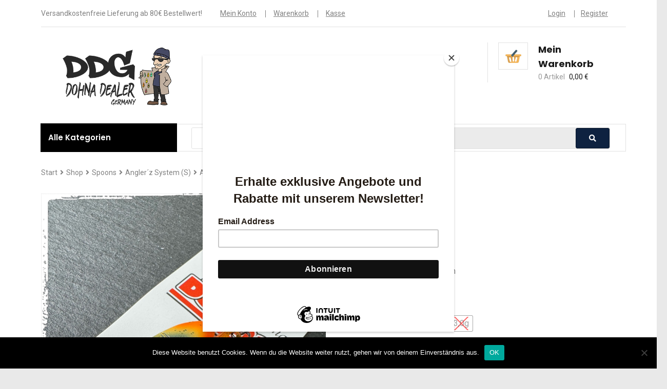

--- FILE ---
content_type: text/html; charset=UTF-8
request_url: https://www.ddg-dohnadealergermany.de/shop/spoons/anglerz-system-s/antem-dohna/spezial/fa/antem-dohna-fa08/
body_size: 480457
content:
<!DOCTYPE html>
<html lang="de">
<head>
    <meta charset="UTF-8">
    <meta name="viewport" content="width=device-width,initial-scale=1.0">
    <link rel="profile" href="http://gmpg.org/xfn/11">
    <link rel="pingback" href="https://www.ddg-dohnadealergermany.de/xmlrpc.php">
	
    <meta name="google-site-verification" content="D7hBuXzdVBtGgFxjJ3iIxPRAVy4ZFTDbCJhiIKRuPuE" />
	<meta name='robots' content='index, follow, max-image-preview:large, max-snippet:-1, max-video-preview:-1' />

	<!-- This site is optimized with the Yoast SEO plugin v26.8 - https://yoast.com/product/yoast-seo-wordpress/ -->
	<title>Antem Dohna - FA08 günstig kaufen - DDG - Dohna Dealer Germany</title>
	<meta name="description" content="Wir haben günstig den ⏩ Antem Dohna - FA08 Spoon in verschiedenen Grammzahlen kaufen! ✅ Mit sicherem Versand aus Deutschland innerhalb wenigen Tagen bei dir! ✅" />
	<link rel="canonical" href="https://www.ddg-dohnadealergermany.de/shop/spoons/anglerz-system-s/antem-dohna/spezial/fa/antem-dohna-fa08/" />
	<meta property="og:locale" content="de_DE" />
	<meta property="og:type" content="article" />
	<meta property="og:title" content="Antem Dohna - FA08 günstig kaufen - DDG - Dohna Dealer Germany" />
	<meta property="og:description" content="Wir haben günstig den ⏩ Antem Dohna - FA08 Spoon in verschiedenen Grammzahlen kaufen! ✅ Mit sicherem Versand aus Deutschland innerhalb wenigen Tagen bei dir! ✅" />
	<meta property="og:url" content="https://www.ddg-dohnadealergermany.de/shop/spoons/anglerz-system-s/antem-dohna/spezial/fa/antem-dohna-fa08/" />
	<meta property="og:site_name" content="DDG - Dohna Dealer Germany" />
	<meta property="article:modified_time" content="2026-01-23T14:49:19+00:00" />
	<meta property="og:image" content="https://www.ddg-dohnadealergermany.de/wp-content/uploads/2024/04/FA08.jpeg" />
	<meta property="og:image:width" content="1512" />
	<meta property="og:image:height" content="2016" />
	<meta property="og:image:type" content="image/jpeg" />
	<meta name="twitter:card" content="summary_large_image" />
	<meta name="twitter:label1" content="Geschätzte Lesezeit" />
	<meta name="twitter:data1" content="2 Minuten" />
	<script type="application/ld+json" class="yoast-schema-graph">{"@context":"https://schema.org","@graph":[{"@type":"WebPage","@id":"https://www.ddg-dohnadealergermany.de/shop/spoons/anglerz-system-s/antem-dohna/spezial/fa/antem-dohna-fa08/","url":"https://www.ddg-dohnadealergermany.de/shop/spoons/anglerz-system-s/antem-dohna/spezial/fa/antem-dohna-fa08/","name":"Antem Dohna - FA08 günstig kaufen - DDG - Dohna Dealer Germany","isPartOf":{"@id":"https://www.ddg-dohnadealergermany.de/#website"},"primaryImageOfPage":{"@id":"https://www.ddg-dohnadealergermany.de/shop/spoons/anglerz-system-s/antem-dohna/spezial/fa/antem-dohna-fa08/#primaryimage"},"image":{"@id":"https://www.ddg-dohnadealergermany.de/shop/spoons/anglerz-system-s/antem-dohna/spezial/fa/antem-dohna-fa08/#primaryimage"},"thumbnailUrl":"https://www.ddg-dohnadealergermany.de/wp-content/uploads/2024/04/FA08.jpeg","datePublished":"2024-04-16T20:48:47+00:00","dateModified":"2026-01-23T14:49:19+00:00","description":"Wir haben günstig den ⏩ Antem Dohna - FA08 Spoon in verschiedenen Grammzahlen kaufen! ✅ Mit sicherem Versand aus Deutschland innerhalb wenigen Tagen bei dir! ✅","breadcrumb":{"@id":"https://www.ddg-dohnadealergermany.de/shop/spoons/anglerz-system-s/antem-dohna/spezial/fa/antem-dohna-fa08/#breadcrumb"},"inLanguage":"de","potentialAction":[{"@type":"ReadAction","target":["https://www.ddg-dohnadealergermany.de/shop/spoons/anglerz-system-s/antem-dohna/spezial/fa/antem-dohna-fa08/"]}]},{"@type":"ImageObject","inLanguage":"de","@id":"https://www.ddg-dohnadealergermany.de/shop/spoons/anglerz-system-s/antem-dohna/spezial/fa/antem-dohna-fa08/#primaryimage","url":"https://www.ddg-dohnadealergermany.de/wp-content/uploads/2024/04/FA08.jpeg","contentUrl":"https://www.ddg-dohnadealergermany.de/wp-content/uploads/2024/04/FA08.jpeg","width":1512,"height":2016},{"@type":"BreadcrumbList","@id":"https://www.ddg-dohnadealergermany.de/shop/spoons/anglerz-system-s/antem-dohna/spezial/fa/antem-dohna-fa08/#breadcrumb","itemListElement":[{"@type":"ListItem","position":1,"name":"Startseite","item":"https://www.ddg-dohnadealergermany.de/"},{"@type":"ListItem","position":2,"name":"Shop","item":"https://www.ddg-dohnadealergermany.de/shop/"},{"@type":"ListItem","position":3,"name":"Antem Dohna &#8211; FA08"}]},{"@type":"WebSite","@id":"https://www.ddg-dohnadealergermany.de/#website","url":"https://www.ddg-dohnadealergermany.de/","name":"DDG - Dohna Dealer Germany","description":"","publisher":{"@id":"https://www.ddg-dohnadealergermany.de/#organization"},"potentialAction":[{"@type":"SearchAction","target":{"@type":"EntryPoint","urlTemplate":"https://www.ddg-dohnadealergermany.de/?s={search_term_string}"},"query-input":{"@type":"PropertyValueSpecification","valueRequired":true,"valueName":"search_term_string"}}],"inLanguage":"de"},{"@type":"Organization","@id":"https://www.ddg-dohnadealergermany.de/#organization","name":"DohnaDealerGermany","url":"https://www.ddg-dohnadealergermany.de/","logo":{"@type":"ImageObject","inLanguage":"de","@id":"https://www.ddg-dohnadealergermany.de/#/schema/logo/image/","url":"https://www.ddg-dohnadealergermany.de/wp-content/uploads/2021/01/cropped-ddg-logo-black-nobg-small-1-1-3.png","contentUrl":"https://www.ddg-dohnadealergermany.de/wp-content/uploads/2021/01/cropped-ddg-logo-black-nobg-small-1-1-3.png","width":445,"height":225,"caption":"DohnaDealerGermany"},"image":{"@id":"https://www.ddg-dohnadealergermany.de/#/schema/logo/image/"}}]}</script>
	<!-- / Yoast SEO plugin. -->


<link rel='dns-prefetch' href='//widget.trustpilot.com' />
<link rel='dns-prefetch' href='//www.googletagmanager.com' />
<link rel='dns-prefetch' href='//www.youtube.com' />
<link rel='dns-prefetch' href='//code.jquery.com' />
<link rel='dns-prefetch' href='//fonts.googleapis.com' />
<link rel='dns-prefetch' href='//use.fontawesome.com' />
<link rel="alternate" type="application/rss+xml" title="DDG - Dohna Dealer Germany &raquo; Feed" href="https://www.ddg-dohnadealergermany.de/feed/" />
<link rel="alternate" type="application/rss+xml" title="DDG - Dohna Dealer Germany &raquo; Kommentar-Feed" href="https://www.ddg-dohnadealergermany.de/comments/feed/" />
<link rel="alternate" title="oEmbed (JSON)" type="application/json+oembed" href="https://www.ddg-dohnadealergermany.de/wp-json/oembed/1.0/embed?url=https%3A%2F%2Fwww.ddg-dohnadealergermany.de%2Fshop%2Fspoons%2Fanglerz-system-s%2Fantem-dohna%2Fspezial%2Ffa%2Fantem-dohna-fa08%2F" />
<link rel="alternate" title="oEmbed (XML)" type="text/xml+oembed" href="https://www.ddg-dohnadealergermany.de/wp-json/oembed/1.0/embed?url=https%3A%2F%2Fwww.ddg-dohnadealergermany.de%2Fshop%2Fspoons%2Fanglerz-system-s%2Fantem-dohna%2Fspezial%2Ffa%2Fantem-dohna-fa08%2F&#038;format=xml" />
<style id='wp-img-auto-sizes-contain-inline-css' type='text/css'>
img:is([sizes=auto i],[sizes^="auto," i]){contain-intrinsic-size:3000px 1500px}
/*# sourceURL=wp-img-auto-sizes-contain-inline-css */
</style>
<link rel='stylesheet' id='berocket_mm_quantity_style-css' href='https://www.ddg-dohnadealergermany.de/wp-content/plugins/minmax-quantity-for-woocommerce/css/shop.css?ver=1.3.8.3' type='text/css' media='all' />
<link rel='stylesheet' id='twb-open-sans-css' href='https://fonts.googleapis.com/css?family=Open+Sans%3A300%2C400%2C500%2C600%2C700%2C800&#038;display=swap&#038;ver=6.9' type='text/css' media='all' />
<link rel='stylesheet' id='twbbwg-global-css' href='https://www.ddg-dohnadealergermany.de/wp-content/plugins/photo-gallery/booster/assets/css/global.css?ver=1.0.0' type='text/css' media='all' />
<style id='wp-emoji-styles-inline-css' type='text/css'>

	img.wp-smiley, img.emoji {
		display: inline !important;
		border: none !important;
		box-shadow: none !important;
		height: 1em !important;
		width: 1em !important;
		margin: 0 0.07em !important;
		vertical-align: -0.1em !important;
		background: none !important;
		padding: 0 !important;
	}
/*# sourceURL=wp-emoji-styles-inline-css */
</style>
<link rel='stylesheet' id='wp-block-library-css' href='https://www.ddg-dohnadealergermany.de/wp-includes/css/dist/block-library/style.min.css?ver=6.9' type='text/css' media='all' />
<style id='global-styles-inline-css' type='text/css'>
:root{--wp--preset--aspect-ratio--square: 1;--wp--preset--aspect-ratio--4-3: 4/3;--wp--preset--aspect-ratio--3-4: 3/4;--wp--preset--aspect-ratio--3-2: 3/2;--wp--preset--aspect-ratio--2-3: 2/3;--wp--preset--aspect-ratio--16-9: 16/9;--wp--preset--aspect-ratio--9-16: 9/16;--wp--preset--color--black: #000000;--wp--preset--color--cyan-bluish-gray: #abb8c3;--wp--preset--color--white: #ffffff;--wp--preset--color--pale-pink: #f78da7;--wp--preset--color--vivid-red: #cf2e2e;--wp--preset--color--luminous-vivid-orange: #ff6900;--wp--preset--color--luminous-vivid-amber: #fcb900;--wp--preset--color--light-green-cyan: #7bdcb5;--wp--preset--color--vivid-green-cyan: #00d084;--wp--preset--color--pale-cyan-blue: #8ed1fc;--wp--preset--color--vivid-cyan-blue: #0693e3;--wp--preset--color--vivid-purple: #9b51e0;--wp--preset--gradient--vivid-cyan-blue-to-vivid-purple: linear-gradient(135deg,rgb(6,147,227) 0%,rgb(155,81,224) 100%);--wp--preset--gradient--light-green-cyan-to-vivid-green-cyan: linear-gradient(135deg,rgb(122,220,180) 0%,rgb(0,208,130) 100%);--wp--preset--gradient--luminous-vivid-amber-to-luminous-vivid-orange: linear-gradient(135deg,rgb(252,185,0) 0%,rgb(255,105,0) 100%);--wp--preset--gradient--luminous-vivid-orange-to-vivid-red: linear-gradient(135deg,rgb(255,105,0) 0%,rgb(207,46,46) 100%);--wp--preset--gradient--very-light-gray-to-cyan-bluish-gray: linear-gradient(135deg,rgb(238,238,238) 0%,rgb(169,184,195) 100%);--wp--preset--gradient--cool-to-warm-spectrum: linear-gradient(135deg,rgb(74,234,220) 0%,rgb(151,120,209) 20%,rgb(207,42,186) 40%,rgb(238,44,130) 60%,rgb(251,105,98) 80%,rgb(254,248,76) 100%);--wp--preset--gradient--blush-light-purple: linear-gradient(135deg,rgb(255,206,236) 0%,rgb(152,150,240) 100%);--wp--preset--gradient--blush-bordeaux: linear-gradient(135deg,rgb(254,205,165) 0%,rgb(254,45,45) 50%,rgb(107,0,62) 100%);--wp--preset--gradient--luminous-dusk: linear-gradient(135deg,rgb(255,203,112) 0%,rgb(199,81,192) 50%,rgb(65,88,208) 100%);--wp--preset--gradient--pale-ocean: linear-gradient(135deg,rgb(255,245,203) 0%,rgb(182,227,212) 50%,rgb(51,167,181) 100%);--wp--preset--gradient--electric-grass: linear-gradient(135deg,rgb(202,248,128) 0%,rgb(113,206,126) 100%);--wp--preset--gradient--midnight: linear-gradient(135deg,rgb(2,3,129) 0%,rgb(40,116,252) 100%);--wp--preset--font-size--small: 13px;--wp--preset--font-size--medium: 20px;--wp--preset--font-size--large: 36px;--wp--preset--font-size--x-large: 42px;--wp--preset--spacing--20: 0.44rem;--wp--preset--spacing--30: 0.67rem;--wp--preset--spacing--40: 1rem;--wp--preset--spacing--50: 1.5rem;--wp--preset--spacing--60: 2.25rem;--wp--preset--spacing--70: 3.38rem;--wp--preset--spacing--80: 5.06rem;--wp--preset--shadow--natural: 6px 6px 9px rgba(0, 0, 0, 0.2);--wp--preset--shadow--deep: 12px 12px 50px rgba(0, 0, 0, 0.4);--wp--preset--shadow--sharp: 6px 6px 0px rgba(0, 0, 0, 0.2);--wp--preset--shadow--outlined: 6px 6px 0px -3px rgb(255, 255, 255), 6px 6px rgb(0, 0, 0);--wp--preset--shadow--crisp: 6px 6px 0px rgb(0, 0, 0);}:where(.is-layout-flex){gap: 0.5em;}:where(.is-layout-grid){gap: 0.5em;}body .is-layout-flex{display: flex;}.is-layout-flex{flex-wrap: wrap;align-items: center;}.is-layout-flex > :is(*, div){margin: 0;}body .is-layout-grid{display: grid;}.is-layout-grid > :is(*, div){margin: 0;}:where(.wp-block-columns.is-layout-flex){gap: 2em;}:where(.wp-block-columns.is-layout-grid){gap: 2em;}:where(.wp-block-post-template.is-layout-flex){gap: 1.25em;}:where(.wp-block-post-template.is-layout-grid){gap: 1.25em;}.has-black-color{color: var(--wp--preset--color--black) !important;}.has-cyan-bluish-gray-color{color: var(--wp--preset--color--cyan-bluish-gray) !important;}.has-white-color{color: var(--wp--preset--color--white) !important;}.has-pale-pink-color{color: var(--wp--preset--color--pale-pink) !important;}.has-vivid-red-color{color: var(--wp--preset--color--vivid-red) !important;}.has-luminous-vivid-orange-color{color: var(--wp--preset--color--luminous-vivid-orange) !important;}.has-luminous-vivid-amber-color{color: var(--wp--preset--color--luminous-vivid-amber) !important;}.has-light-green-cyan-color{color: var(--wp--preset--color--light-green-cyan) !important;}.has-vivid-green-cyan-color{color: var(--wp--preset--color--vivid-green-cyan) !important;}.has-pale-cyan-blue-color{color: var(--wp--preset--color--pale-cyan-blue) !important;}.has-vivid-cyan-blue-color{color: var(--wp--preset--color--vivid-cyan-blue) !important;}.has-vivid-purple-color{color: var(--wp--preset--color--vivid-purple) !important;}.has-black-background-color{background-color: var(--wp--preset--color--black) !important;}.has-cyan-bluish-gray-background-color{background-color: var(--wp--preset--color--cyan-bluish-gray) !important;}.has-white-background-color{background-color: var(--wp--preset--color--white) !important;}.has-pale-pink-background-color{background-color: var(--wp--preset--color--pale-pink) !important;}.has-vivid-red-background-color{background-color: var(--wp--preset--color--vivid-red) !important;}.has-luminous-vivid-orange-background-color{background-color: var(--wp--preset--color--luminous-vivid-orange) !important;}.has-luminous-vivid-amber-background-color{background-color: var(--wp--preset--color--luminous-vivid-amber) !important;}.has-light-green-cyan-background-color{background-color: var(--wp--preset--color--light-green-cyan) !important;}.has-vivid-green-cyan-background-color{background-color: var(--wp--preset--color--vivid-green-cyan) !important;}.has-pale-cyan-blue-background-color{background-color: var(--wp--preset--color--pale-cyan-blue) !important;}.has-vivid-cyan-blue-background-color{background-color: var(--wp--preset--color--vivid-cyan-blue) !important;}.has-vivid-purple-background-color{background-color: var(--wp--preset--color--vivid-purple) !important;}.has-black-border-color{border-color: var(--wp--preset--color--black) !important;}.has-cyan-bluish-gray-border-color{border-color: var(--wp--preset--color--cyan-bluish-gray) !important;}.has-white-border-color{border-color: var(--wp--preset--color--white) !important;}.has-pale-pink-border-color{border-color: var(--wp--preset--color--pale-pink) !important;}.has-vivid-red-border-color{border-color: var(--wp--preset--color--vivid-red) !important;}.has-luminous-vivid-orange-border-color{border-color: var(--wp--preset--color--luminous-vivid-orange) !important;}.has-luminous-vivid-amber-border-color{border-color: var(--wp--preset--color--luminous-vivid-amber) !important;}.has-light-green-cyan-border-color{border-color: var(--wp--preset--color--light-green-cyan) !important;}.has-vivid-green-cyan-border-color{border-color: var(--wp--preset--color--vivid-green-cyan) !important;}.has-pale-cyan-blue-border-color{border-color: var(--wp--preset--color--pale-cyan-blue) !important;}.has-vivid-cyan-blue-border-color{border-color: var(--wp--preset--color--vivid-cyan-blue) !important;}.has-vivid-purple-border-color{border-color: var(--wp--preset--color--vivid-purple) !important;}.has-vivid-cyan-blue-to-vivid-purple-gradient-background{background: var(--wp--preset--gradient--vivid-cyan-blue-to-vivid-purple) !important;}.has-light-green-cyan-to-vivid-green-cyan-gradient-background{background: var(--wp--preset--gradient--light-green-cyan-to-vivid-green-cyan) !important;}.has-luminous-vivid-amber-to-luminous-vivid-orange-gradient-background{background: var(--wp--preset--gradient--luminous-vivid-amber-to-luminous-vivid-orange) !important;}.has-luminous-vivid-orange-to-vivid-red-gradient-background{background: var(--wp--preset--gradient--luminous-vivid-orange-to-vivid-red) !important;}.has-very-light-gray-to-cyan-bluish-gray-gradient-background{background: var(--wp--preset--gradient--very-light-gray-to-cyan-bluish-gray) !important;}.has-cool-to-warm-spectrum-gradient-background{background: var(--wp--preset--gradient--cool-to-warm-spectrum) !important;}.has-blush-light-purple-gradient-background{background: var(--wp--preset--gradient--blush-light-purple) !important;}.has-blush-bordeaux-gradient-background{background: var(--wp--preset--gradient--blush-bordeaux) !important;}.has-luminous-dusk-gradient-background{background: var(--wp--preset--gradient--luminous-dusk) !important;}.has-pale-ocean-gradient-background{background: var(--wp--preset--gradient--pale-ocean) !important;}.has-electric-grass-gradient-background{background: var(--wp--preset--gradient--electric-grass) !important;}.has-midnight-gradient-background{background: var(--wp--preset--gradient--midnight) !important;}.has-small-font-size{font-size: var(--wp--preset--font-size--small) !important;}.has-medium-font-size{font-size: var(--wp--preset--font-size--medium) !important;}.has-large-font-size{font-size: var(--wp--preset--font-size--large) !important;}.has-x-large-font-size{font-size: var(--wp--preset--font-size--x-large) !important;}
/*# sourceURL=global-styles-inline-css */
</style>

<style id='classic-theme-styles-inline-css' type='text/css'>
/*! This file is auto-generated */
.wp-block-button__link{color:#fff;background-color:#32373c;border-radius:9999px;box-shadow:none;text-decoration:none;padding:calc(.667em + 2px) calc(1.333em + 2px);font-size:1.125em}.wp-block-file__button{background:#32373c;color:#fff;text-decoration:none}
/*# sourceURL=/wp-includes/css/classic-themes.min.css */
</style>
<link rel='stylesheet' id='wp-components-css' href='https://www.ddg-dohnadealergermany.de/wp-includes/css/dist/components/style.min.css?ver=6.9' type='text/css' media='all' />
<link rel='stylesheet' id='wp-preferences-css' href='https://www.ddg-dohnadealergermany.de/wp-includes/css/dist/preferences/style.min.css?ver=6.9' type='text/css' media='all' />
<link rel='stylesheet' id='wp-block-editor-css' href='https://www.ddg-dohnadealergermany.de/wp-includes/css/dist/block-editor/style.min.css?ver=6.9' type='text/css' media='all' />
<link rel='stylesheet' id='popup-maker-block-library-style-css' href='https://www.ddg-dohnadealergermany.de/wp-content/plugins/popup-maker/dist/packages/block-library-style.css?ver=dbea705cfafe089d65f1' type='text/css' media='all' />
<style id='font-awesome-svg-styles-default-inline-css' type='text/css'>
.svg-inline--fa {
  display: inline-block;
  height: 1em;
  overflow: visible;
  vertical-align: -.125em;
}
/*# sourceURL=font-awesome-svg-styles-default-inline-css */
</style>
<link rel='stylesheet' id='font-awesome-svg-styles-css' href='https://www.ddg-dohnadealergermany.de/wp-content/uploads/font-awesome/v5.13.1/css/svg-with-js.css' type='text/css' media='all' />
<style id='font-awesome-svg-styles-inline-css' type='text/css'>
   .wp-block-font-awesome-icon svg::before,
   .wp-rich-text-font-awesome-icon svg::before {content: unset;}
/*# sourceURL=font-awesome-svg-styles-inline-css */
</style>
<link rel='stylesheet' id='cookie-notice-front-css' href='https://www.ddg-dohnadealergermany.de/wp-content/plugins/cookie-notice/css/front.min.css?ver=2.5.11' type='text/css' media='all' />
<link rel='stylesheet' id='wooh-frontend-style-css' href='https://www.ddg-dohnadealergermany.de/wp-content/plugins/personalize-woocommerce-cart-page/css/inquiry-form.css?ver=6.9' type='text/css' media='all' />
<link rel='stylesheet' id='wooh-sweetalet-css' href='https://www.ddg-dohnadealergermany.de/wp-content/plugins/personalize-woocommerce-cart-page/css/sweetalert.css?ver=6.9' type='text/css' media='all' />
<link rel='stylesheet' id='bwg_fonts-css' href='https://www.ddg-dohnadealergermany.de/wp-content/plugins/photo-gallery/css/bwg-fonts/fonts.css?ver=0.0.1' type='text/css' media='all' />
<link rel='stylesheet' id='sumoselect-css' href='https://www.ddg-dohnadealergermany.de/wp-content/plugins/photo-gallery/css/sumoselect.min.css?ver=3.4.6' type='text/css' media='all' />
<link rel='stylesheet' id='mCustomScrollbar-css' href='https://www.ddg-dohnadealergermany.de/wp-content/plugins/photo-gallery/css/jquery.mCustomScrollbar.min.css?ver=3.1.5' type='text/css' media='all' />
<link rel='stylesheet' id='bwg_googlefonts-css' href='https://fonts.googleapis.com/css?family=Ubuntu&#038;subset=greek,latin,greek-ext,vietnamese,cyrillic-ext,latin-ext,cyrillic' type='text/css' media='all' />
<link rel='stylesheet' id='bwg_frontend-css' href='https://www.ddg-dohnadealergermany.de/wp-content/plugins/photo-gallery/css/styles.min.css?ver=1.8.37' type='text/css' media='all' />
<link rel='stylesheet' id='woocommerce-layout-css' href='https://www.ddg-dohnadealergermany.de/wp-content/plugins/woocommerce/assets/css/woocommerce-layout.css?ver=10.4.3' type='text/css' media='all' />
<link rel='stylesheet' id='woocommerce-smallscreen-css' href='https://www.ddg-dohnadealergermany.de/wp-content/plugins/woocommerce/assets/css/woocommerce-smallscreen.css?ver=10.4.3' type='text/css' media='only screen and (max-width: 768px)' />
<link rel='stylesheet' id='woocommerce-general-css' href='https://www.ddg-dohnadealergermany.de/wp-content/plugins/woocommerce/assets/css/woocommerce.css?ver=10.4.3' type='text/css' media='all' />
<style id='woocommerce-inline-inline-css' type='text/css'>
.woocommerce form .form-row .required { visibility: visible; }
/*# sourceURL=woocommerce-inline-inline-css */
</style>
<link rel='stylesheet' id='woo-variation-swatches-css' href='https://www.ddg-dohnadealergermany.de/wp-content/plugins/woo-variation-swatches/assets/css/frontend.min.css?ver=1762889128' type='text/css' media='all' />
<style id='woo-variation-swatches-inline-css' type='text/css'>
:root {
--wvs-tick:url("data:image/svg+xml;utf8,%3Csvg filter='drop-shadow(0px 0px 2px rgb(0 0 0 / .8))' xmlns='http://www.w3.org/2000/svg'  viewBox='0 0 30 30'%3E%3Cpath fill='none' stroke='%23ffffff' stroke-linecap='round' stroke-linejoin='round' stroke-width='4' d='M4 16L11 23 27 7'/%3E%3C/svg%3E");

--wvs-cross:url("data:image/svg+xml;utf8,%3Csvg filter='drop-shadow(0px 0px 5px rgb(255 255 255 / .6))' xmlns='http://www.w3.org/2000/svg' width='72px' height='72px' viewBox='0 0 24 24'%3E%3Cpath fill='none' stroke='%23ff0000' stroke-linecap='round' stroke-width='0.6' d='M5 5L19 19M19 5L5 19'/%3E%3C/svg%3E");
--wvs-single-product-item-width:30px;
--wvs-single-product-item-height:30px;
--wvs-single-product-item-font-size:16px}
/*# sourceURL=woo-variation-swatches-inline-css */
</style>
<link rel='stylesheet' id='flipper-css' href='https://www.ddg-dohnadealergermany.de/wp-content/plugins/wpc-countdown-timer-premium/assets/libs/flipper/style.css?ver=3.1.6' type='text/css' media='all' />
<link rel='stylesheet' id='wooct-frontend-css' href='https://www.ddg-dohnadealergermany.de/wp-content/plugins/wpc-countdown-timer-premium/assets/css/frontend.css?ver=3.1.6' type='text/css' media='all' />
<link rel='stylesheet' id='ywgc-frontend-css' href='https://www.ddg-dohnadealergermany.de/wp-content/plugins/yith-woocommerce-gift-cards-premium/assets/css/ywgc-frontend.css?ver=3.1.6.1' type='text/css' media='all' />
<style id='ywgc-frontend-inline-css' type='text/css'>

                    #give-as-present {
                        background-color: #ffffff;
                        color:#448A85;
                    }
                    #give-as-present:hover {
                        background-color:#ffffff;
                        color:#1A4E43;
                    }
                    #ywgc-cancel-gift-card {
                        background-color:#ffffff;
                        color:#448A85;
                    }
                    #ywgc-cancel-gift-card:hover {
                        background-color:#ffffff;
                        color:#1A4E43;
                    }
                    .ywgc_apply_gift_card_button{
                        background-color:#448a85 !important;
                        color:#ffffff!important;
                    }
                    .ywgc_apply_gift_card_button:hover{
                        background-color:#4ac4aa!important;
                        color:#ffffff!important;
                    }
                    .ywgc_enter_code{
                        background-color:#ffffff;
                        color:#000000;
                    }
                    .ywgc_enter_code:hover{
                        background-color:#ffffff;
                        color: #000000;
                    }
                    .gift-cards-list button{
                        border: 1px solid #000000;
                    }
                    .selected_image_parent{
                        border: 2px dashed #000000 !important;
                    }
                    .ywgc-preset-image.selected_image_parent:after{
                        background-color: #000000;
                    }
                    .ywgc-predefined-amount-button.selected_button{
                        background-color: #000000;
                    }
                    .ywgc-on-sale-text{
                        color:#000000;
                    }
                    .ywgc-choose-image.ywgc-choose-template:hover{
                        background: rgba(0, 0, 0, 0.9);
                    }
                    .ywgc-choose-image.ywgc-choose-template{
                        background: rgba(0, 0, 0, 0.8);
                    }
                    .ywgc-form-preview-separator{
                        background-color: #000000;
                    }
                    .ywgc-form-preview-amount{
                        color: #000000;
                    }
                    #ywgc-manual-amount{
                        border: 1px solid #000000;
                    }
                    .ywgc-template-categories a:hover,
                    .ywgc-template-categories a.ywgc-category-selected{
                        color: #000000;
                    }
                    .ywgc-design-list-modal .ywgc-preset-image:before {
                        background-color: #000000;
                    }

           
/*# sourceURL=ywgc-frontend-inline-css */
</style>
<link rel='stylesheet' id='jquery-ui-css-css' href='//code.jquery.com/ui/1.11.4/themes/smoothness/jquery-ui.css?ver=6.9' type='text/css' media='all' />
<link rel='stylesheet' id='ywgc_popup_style_css-css' href='https://www.ddg-dohnadealergermany.de/wp-content/plugins/yith-woocommerce-gift-cards-premium/assets/css/ywgc-popup-style.css?ver=3.1.6.1' type='text/css' media='all' />
<link rel='stylesheet' id='fishzone-open-sans-css' href='https://fonts.googleapis.com/css?family=Roboto:400,100,300,500,700,900|Poppins:400,300,500,600,700&#038;subset=latin%2Clatin-ext' type='text/css' media='all' />
<link rel='stylesheet' id='fishzone-fa-css' href='https://www.ddg-dohnadealergermany.de/wp-content/themes/fishzone/css/font-awesome.min.css?ver=3.0.3' type='text/css' media='all' />
<link rel='stylesheet' id='fishzone-style-css' href='https://www.ddg-dohnadealergermany.de/wp-content/themes/fishzone/style.css?ver=6.9' type='text/css' media='all' />
<link rel='stylesheet' id='fishzone-blue-style-css' href='https://www.ddg-dohnadealergermany.de/wp-content/themes/fishzone/css/skins/blue/style.css?ver=6.9' type='text/css' media='all' />
<link rel='stylesheet' id='prettyPhoto-css' href='https://www.ddg-dohnadealergermany.de/wp-content/themes/fishzone/css/prettyPhoto.css?ver=6.9' type='text/css' media='all' />
<link rel='stylesheet' id='font-awesome-official-css' href='https://use.fontawesome.com/releases/v5.13.1/css/all.css' type='text/css' media='all' integrity="sha384-xxzQGERXS00kBmZW/6qxqJPyxW3UR0BPsL4c8ILaIWXva5kFi7TxkIIaMiKtqV1Q" crossorigin="anonymous" />
<link rel='stylesheet' id='pwb-styles-frontend-css' href='https://www.ddg-dohnadealergermany.de/wp-content/plugins/perfect-woocommerce-brands/build/frontend/css/style.css?ver=3.6.8' type='text/css' media='all' />
<link rel='stylesheet' id='flexible-shipping-free-shipping-css' href='https://www.ddg-dohnadealergermany.de/wp-content/plugins/flexible-shipping/assets/dist/css/free-shipping.css?ver=6.5.4.2' type='text/css' media='all' />
<link rel='stylesheet' id='borlabs-cookie-custom-css' href='https://www.ddg-dohnadealergermany.de/wp-content/cache/borlabs-cookie/1/borlabs-cookie-1-de.css?ver=3.3.23-29' type='text/css' media='all' />
<link rel='stylesheet' id='fishzone-woocommerce-css' href='https://www.ddg-dohnadealergermany.de/wp-content/themes/fishzone/css/skins/blue/woocommerce.css?ver=1.0' type='text/css' media='all' />
<link rel='stylesheet' id='woocommerce-gzd-layout-css' href='https://www.ddg-dohnadealergermany.de/wp-content/plugins/woocommerce-germanized/build/static/layout-styles.css?ver=3.20.5' type='text/css' media='all' />
<style id='woocommerce-gzd-layout-inline-css' type='text/css'>
.woocommerce-checkout .shop_table { background-color: #eeeeee; } .product p.deposit-packaging-type { font-size: 1.2em !important; } p.woocommerce-shipping-destination { display: none; }
                .wc-gzd-nutri-score-value-a {
                    background: url(https://www.ddg-dohnadealergermany.de/wp-content/plugins/woocommerce-germanized/assets/images/nutri-score-a.svg) no-repeat;
                }
                .wc-gzd-nutri-score-value-b {
                    background: url(https://www.ddg-dohnadealergermany.de/wp-content/plugins/woocommerce-germanized/assets/images/nutri-score-b.svg) no-repeat;
                }
                .wc-gzd-nutri-score-value-c {
                    background: url(https://www.ddg-dohnadealergermany.de/wp-content/plugins/woocommerce-germanized/assets/images/nutri-score-c.svg) no-repeat;
                }
                .wc-gzd-nutri-score-value-d {
                    background: url(https://www.ddg-dohnadealergermany.de/wp-content/plugins/woocommerce-germanized/assets/images/nutri-score-d.svg) no-repeat;
                }
                .wc-gzd-nutri-score-value-e {
                    background: url(https://www.ddg-dohnadealergermany.de/wp-content/plugins/woocommerce-germanized/assets/images/nutri-score-e.svg) no-repeat;
                }
            
/*# sourceURL=woocommerce-gzd-layout-inline-css */
</style>
<link rel='stylesheet' id='fontawesome-css' href='https://www.ddg-dohnadealergermany.de/wp-content/plugins/in-stock-mailer-for-woocommerce/lib/font-awesome-4.7.0/css/font-awesome.min.css?ver=4.7.0' type='text/css' media='all' />
<link rel='stylesheet' id='out-of-stock-style-css' href='https://www.ddg-dohnadealergermany.de/wp-content/plugins/in-stock-mailer-for-woocommerce/assets/css/out-of-stock.css?ver=6.9' type='text/css' media='all' />
<style id='out-of-stock-style-inline-css' type='text/css'>
.product .notify-btn { background-color: #007600; color: #ffffff; }
/*# sourceURL=out-of-stock-style-inline-css */
</style>
<link rel='stylesheet' id='prdctfltr-css' href='https://www.ddg-dohnadealergermany.de/wp-content/plugins/prdctfltr/includes/css/style.min.css?ver=7.3.4' type='text/css' media='all' />
<link rel='stylesheet' id='font-awesome-official-v4shim-css' href='https://use.fontawesome.com/releases/v5.13.1/css/v4-shims.css' type='text/css' media='all' integrity="sha384-KkCLkpBvvcSnFQn3PbNkSgmwKGj7ln8pQe/6BOAE0i+/fU9QYEx5CtwduPRyTNob" crossorigin="anonymous" />
<style id='font-awesome-official-v4shim-inline-css' type='text/css'>
@font-face {
font-family: "FontAwesome";
font-display: block;
src: url("https://use.fontawesome.com/releases/v5.13.1/webfonts/fa-brands-400.eot"),
		url("https://use.fontawesome.com/releases/v5.13.1/webfonts/fa-brands-400.eot?#iefix") format("embedded-opentype"),
		url("https://use.fontawesome.com/releases/v5.13.1/webfonts/fa-brands-400.woff2") format("woff2"),
		url("https://use.fontawesome.com/releases/v5.13.1/webfonts/fa-brands-400.woff") format("woff"),
		url("https://use.fontawesome.com/releases/v5.13.1/webfonts/fa-brands-400.ttf") format("truetype"),
		url("https://use.fontawesome.com/releases/v5.13.1/webfonts/fa-brands-400.svg#fontawesome") format("svg");
}

@font-face {
font-family: "FontAwesome";
font-display: block;
src: url("https://use.fontawesome.com/releases/v5.13.1/webfonts/fa-solid-900.eot"),
		url("https://use.fontawesome.com/releases/v5.13.1/webfonts/fa-solid-900.eot?#iefix") format("embedded-opentype"),
		url("https://use.fontawesome.com/releases/v5.13.1/webfonts/fa-solid-900.woff2") format("woff2"),
		url("https://use.fontawesome.com/releases/v5.13.1/webfonts/fa-solid-900.woff") format("woff"),
		url("https://use.fontawesome.com/releases/v5.13.1/webfonts/fa-solid-900.ttf") format("truetype"),
		url("https://use.fontawesome.com/releases/v5.13.1/webfonts/fa-solid-900.svg#fontawesome") format("svg");
}

@font-face {
font-family: "FontAwesome";
font-display: block;
src: url("https://use.fontawesome.com/releases/v5.13.1/webfonts/fa-regular-400.eot"),
		url("https://use.fontawesome.com/releases/v5.13.1/webfonts/fa-regular-400.eot?#iefix") format("embedded-opentype"),
		url("https://use.fontawesome.com/releases/v5.13.1/webfonts/fa-regular-400.woff2") format("woff2"),
		url("https://use.fontawesome.com/releases/v5.13.1/webfonts/fa-regular-400.woff") format("woff"),
		url("https://use.fontawesome.com/releases/v5.13.1/webfonts/fa-regular-400.ttf") format("truetype"),
		url("https://use.fontawesome.com/releases/v5.13.1/webfonts/fa-regular-400.svg#fontawesome") format("svg");
unicode-range: U+F004-F005,U+F007,U+F017,U+F022,U+F024,U+F02E,U+F03E,U+F044,U+F057-F059,U+F06E,U+F070,U+F075,U+F07B-F07C,U+F080,U+F086,U+F089,U+F094,U+F09D,U+F0A0,U+F0A4-F0A7,U+F0C5,U+F0C7-F0C8,U+F0E0,U+F0EB,U+F0F3,U+F0F8,U+F0FE,U+F111,U+F118-F11A,U+F11C,U+F133,U+F144,U+F146,U+F14A,U+F14D-F14E,U+F150-F152,U+F15B-F15C,U+F164-F165,U+F185-F186,U+F191-F192,U+F1AD,U+F1C1-F1C9,U+F1CD,U+F1D8,U+F1E3,U+F1EA,U+F1F6,U+F1F9,U+F20A,U+F247-F249,U+F24D,U+F254-F25B,U+F25D,U+F267,U+F271-F274,U+F279,U+F28B,U+F28D,U+F2B5-F2B6,U+F2B9,U+F2BB,U+F2BD,U+F2C1-F2C2,U+F2D0,U+F2D2,U+F2DC,U+F2ED,U+F328,U+F358-F35B,U+F3A5,U+F3D1,U+F410,U+F4AD;
}
/*# sourceURL=font-awesome-official-v4shim-inline-css */
</style>
<link rel='stylesheet' id='dashicons-css' href='https://www.ddg-dohnadealergermany.de/wp-includes/css/dashicons.min.css?ver=6.9' type='text/css' media='all' />
<style id='dashicons-inline-css' type='text/css'>
[data-font="Dashicons"]:before {font-family: 'Dashicons' !important;content: attr(data-icon) !important;speak: none !important;font-weight: normal !important;font-variant: normal !important;text-transform: none !important;line-height: 1 !important;font-style: normal !important;-webkit-font-smoothing: antialiased !important;-moz-osx-font-smoothing: grayscale !important;}
/*# sourceURL=dashicons-inline-css */
</style>
<link rel='stylesheet' id='thickbox-css' href='https://www.ddg-dohnadealergermany.de/wp-includes/js/thickbox/thickbox.css?ver=6.9' type='text/css' media='all' />
<link rel='stylesheet' id='front_end_youtube_style-css' href='https://www.ddg-dohnadealergermany.de/wp-content/plugins/youtube-video-player-pro/fornt_end/styles/baze_styles_youtube.css?ver=6.9' type='text/css' media='all' />
<script type="text/javascript" src="https://www.ddg-dohnadealergermany.de/wp-includes/js/jquery/jquery.min.js?ver=3.7.1" id="jquery-core-js"></script>
<script type="text/javascript" src="https://www.ddg-dohnadealergermany.de/wp-includes/js/jquery/jquery-migrate.min.js?ver=3.4.1" id="jquery-migrate-js"></script>
<script type="text/javascript" src="https://www.ddg-dohnadealergermany.de/wp-content/plugins/photo-gallery/booster/assets/js/circle-progress.js?ver=1.2.2" id="twbbwg-circle-js"></script>
<script type="text/javascript" id="twbbwg-global-js-extra">
/* <![CDATA[ */
var twb = {"nonce":"ceb3a732d8","ajax_url":"https://www.ddg-dohnadealergermany.de/wp-admin/admin-ajax.php","plugin_url":"https://www.ddg-dohnadealergermany.de/wp-content/plugins/photo-gallery/booster","href":"https://www.ddg-dohnadealergermany.de/wp-admin/admin.php?page=twbbwg_photo-gallery"};
var twb = {"nonce":"ceb3a732d8","ajax_url":"https://www.ddg-dohnadealergermany.de/wp-admin/admin-ajax.php","plugin_url":"https://www.ddg-dohnadealergermany.de/wp-content/plugins/photo-gallery/booster","href":"https://www.ddg-dohnadealergermany.de/wp-admin/admin.php?page=twbbwg_photo-gallery"};
//# sourceURL=twbbwg-global-js-extra
/* ]]> */
</script>
<script type="text/javascript" src="https://www.ddg-dohnadealergermany.de/wp-content/plugins/photo-gallery/booster/assets/js/global.js?ver=1.0.0" id="twbbwg-global-js"></script>
<script type="text/javascript" id="cookie-notice-front-js-before">
/* <![CDATA[ */
var cnArgs = {"ajaxUrl":"https:\/\/www.ddg-dohnadealergermany.de\/wp-admin\/admin-ajax.php","nonce":"9568277a2a","hideEffect":"fade","position":"bottom","onScroll":false,"onScrollOffset":100,"onClick":false,"cookieName":"cookie_notice_accepted","cookieTime":2592000,"cookieTimeRejected":2592000,"globalCookie":false,"redirection":false,"cache":false,"revokeCookies":false,"revokeCookiesOpt":"automatic"};

//# sourceURL=cookie-notice-front-js-before
/* ]]> */
</script>
<script type="text/javascript" src="https://www.ddg-dohnadealergermany.de/wp-content/plugins/cookie-notice/js/front.min.js?ver=2.5.11" id="cookie-notice-front-js"></script>
<script type="text/javascript" src="https://www.ddg-dohnadealergermany.de/wp-content/plugins/minmax-quantity-for-woocommerce/js/frontend.js?ver=6.9" id="berocket-front-cart-js-js"></script>
<script type="text/javascript" src="https://www.ddg-dohnadealergermany.de/wp-content/plugins/personalize-woocommerce-cart-page/js/sweetalert.js?ver=6.9" id="wooh-scripts-sweetalert-js"></script>
<script type="text/javascript" id="wooh-frontend-js-js-extra">
/* <![CDATA[ */
var wooh_vars = {"ajaxurl":"https://www.ddg-dohnadealergermany.de/wp-admin/admin-ajax.php"};
//# sourceURL=wooh-frontend-js-js-extra
/* ]]> */
</script>
<script type="text/javascript" src="https://www.ddg-dohnadealergermany.de/wp-content/plugins/personalize-woocommerce-cart-page/js/wooh-front-end.js?ver=6.9" id="wooh-frontend-js-js"></script>
<script type="text/javascript" src="https://www.ddg-dohnadealergermany.de/wp-content/plugins/photo-gallery/js/jquery.sumoselect.min.js?ver=3.4.6" id="sumoselect-js"></script>
<script type="text/javascript" src="https://www.ddg-dohnadealergermany.de/wp-content/plugins/photo-gallery/js/tocca.min.js?ver=2.0.9" id="bwg_mobile-js"></script>
<script type="text/javascript" src="https://www.ddg-dohnadealergermany.de/wp-content/plugins/photo-gallery/js/jquery.mCustomScrollbar.concat.min.js?ver=3.1.5" id="mCustomScrollbar-js"></script>
<script type="text/javascript" src="https://www.ddg-dohnadealergermany.de/wp-content/plugins/photo-gallery/js/jquery.fullscreen.min.js?ver=0.6.0" id="jquery-fullscreen-js"></script>
<script type="text/javascript" id="bwg_frontend-js-extra">
/* <![CDATA[ */
var bwg_objectsL10n = {"bwg_field_required":"Feld ist erforderlich.","bwg_mail_validation":"Dies ist keine g\u00fcltige E-Mail-Adresse.","bwg_search_result":"Es gibt keine Bilder, die deiner Suche entsprechen.","bwg_select_tag":"Select Tag","bwg_order_by":"Order By","bwg_search":"Suchen","bwg_show_ecommerce":"Show Ecommerce","bwg_hide_ecommerce":"Hide Ecommerce","bwg_show_comments":"Kommentare anzeigen","bwg_hide_comments":"Kommentare ausblenden","bwg_restore":"Wiederherstellen","bwg_maximize":"Maximieren","bwg_fullscreen":"Vollbild","bwg_exit_fullscreen":"Vollbild verlassen","bwg_search_tag":"SEARCH...","bwg_tag_no_match":"No tags found","bwg_all_tags_selected":"All tags selected","bwg_tags_selected":"tags selected","play":"Wiedergeben","pause":"Pause","is_pro":"","bwg_play":"Wiedergeben","bwg_pause":"Pause","bwg_hide_info":"Info ausblenden","bwg_show_info":"Info anzeigen","bwg_hide_rating":"Hide rating","bwg_show_rating":"Show rating","ok":"Ok","cancel":"Cancel","select_all":"Select all","lazy_load":"0","lazy_loader":"https://www.ddg-dohnadealergermany.de/wp-content/plugins/photo-gallery/images/ajax_loader.png","front_ajax":"0","bwg_tag_see_all":"see all tags","bwg_tag_see_less":"see less tags"};
//# sourceURL=bwg_frontend-js-extra
/* ]]> */
</script>
<script type="text/javascript" src="https://www.ddg-dohnadealergermany.de/wp-content/plugins/photo-gallery/js/scripts.min.js?ver=1.8.37" id="bwg_frontend-js"></script>
<script type="text/javascript" src="//www.ddg-dohnadealergermany.de/wp-content/plugins/revslider/sr6/assets/js/rbtools.min.js?ver=6.7.40" async id="tp-tools-js"></script>
<script type="text/javascript" src="//www.ddg-dohnadealergermany.de/wp-content/plugins/revslider/sr6/assets/js/rs6.min.js?ver=6.7.40" async id="revmin-js"></script>
<script type="text/javascript" id="tp-js-js-extra">
/* <![CDATA[ */
var trustpilot_settings = {"key":"dmCx6iv2mPAboCrz","TrustpilotScriptUrl":"https://invitejs.trustpilot.com/tp.min.js","IntegrationAppUrl":"//ecommscript-integrationapp.trustpilot.com","PreviewScriptUrl":"//ecommplugins-scripts.trustpilot.com/v2.1/js/preview.min.js","PreviewCssUrl":"//ecommplugins-scripts.trustpilot.com/v2.1/css/preview.min.css","PreviewWPCssUrl":"//ecommplugins-scripts.trustpilot.com/v2.1/css/preview_wp.css","WidgetScriptUrl":"//widget.trustpilot.com/bootstrap/v5/tp.widget.bootstrap.min.js"};
//# sourceURL=tp-js-js-extra
/* ]]> */
</script>
<script type="text/javascript" src="https://www.ddg-dohnadealergermany.de/wp-content/plugins/trustpilot-reviews/review/assets/js/headerScript.min.js?ver=1.0&#039; async=&#039;async" id="tp-js-js"></script>
<script type="text/javascript" src="//widget.trustpilot.com/bootstrap/v5/tp.widget.bootstrap.min.js?ver=1.0&#039; async=&#039;async" id="widget-bootstrap-js"></script>
<script type="text/javascript" id="trustbox-js-extra">
/* <![CDATA[ */
var trustbox_settings = {"page":"product","sku":"000-Dohna-FA08,TRUSTPILOT_SKU_VALUE_36948,000-Dohna-FA08-1,0g,TRUSTPILOT_SKU_VALUE_36949,000-Dohna-FA08-1,5g,TRUSTPILOT_SKU_VALUE_36950,000-Dohna-FA08-2,0g,TRUSTPILOT_SKU_VALUE_36951,000-Dohna-FA08-2,5g,TRUSTPILOT_SKU_VALUE_36952,000-Dohna-FA08-3,0g,TRUSTPILOT_SKU_VALUE_36953","name":"Antem Dohna - FA08"};
var trustpilot_trustbox_settings = {"trustboxes":[{"enabled":"enabled","snippet":"[base64]","customizations":"[base64]","defaults":"[base64]","page":"product","position":"after","corner":"top: #{Y}px; left: #{X}px;","paddingx":"0","paddingy":"13","zindex":"1000","clear":"both","xpaths":"[base64]","sku":"TRUSTPILOT_SKU_VALUE_30683,000-Meiho MC-50","name":"Meiho MC-50","widgetName":"Review Collector","repeatable":false,"uuid":"d8e26d22-7b7d-6656-dbc9-70aeb6a4e446","error":null,"repeatXpath":{"xpathById":{"prefix":"","suffix":""},"xpathFromRoot":{"prefix":"","suffix":""}},"width":"100%","height":"52px","locale":"de-DE"},{"enabled":"enabled","snippet":"[base64]","customizations":"[base64]","defaults":"[base64]","page":"category","position":"after","corner":"top: #{Y}px; left: #{X}px;","paddingx":"0","paddingy":"14","zindex":"1000","clear":"both","xpaths":"[base64]","sku":"TRUSTPILOT_SKU_VALUE_30683,000-Meiho MC-50","name":"Meiho MC-50","widgetName":"Review Collector","repeatable":false,"uuid":"46a69041-386f-c74e-a31b-9cc3c3be872b","error":null,"repeatXpath":{"xpathById":{"prefix":"","suffix":""},"xpathFromRoot":{"prefix":"","suffix":""}},"width":"100%","height":"52px","locale":"de-DE"},{"enabled":"enabled","snippet":"[base64]","customizations":"[base64]","defaults":"[base64]","page":"landing","position":"after","corner":"top: #{Y}px; left: #{X}px;","paddingx":"0","paddingy":"0","zindex":"1000","clear":"both","xpaths":"[base64]","sku":"TRUSTPILOT_SKU_VALUE_30683,000-Meiho MC-50","name":"Meiho MC-50","widgetName":"Micro Review Count","repeatable":false,"uuid":"e0b13c1a-7e7f-8636-e63e-71fe49dead4d","error":null,"repeatXpath":{"xpathById":{"prefix":"","suffix":""},"xpathFromRoot":{"prefix":"","suffix":""}},"width":"100%","height":"80","locale":"de-DE"},{"enabled":"enabled","snippet":"[base64]","customizations":"[base64]","defaults":"[base64]","page":"landing","position":"after","corner":"top: #{Y}px; left: #{X}px;","paddingx":"0","paddingy":"23","zindex":"1000","clear":"both","xpaths":"[base64]","sku":"TRUSTPILOT_SKU_VALUE_30683,000-Meiho MC-50","name":"Meiho MC-50","widgetName":"Review Collector","repeatable":false,"uuid":"24227d14-d180-defc-7385-316bd33f9c98","error":null,"repeatXpath":{"xpathById":{"prefix":"","suffix":""},"xpathFromRoot":{"prefix":"","suffix":""}},"width":"100%","height":"52px","locale":"de-DE"},{"enabled":"enabled","snippet":"[base64]","customizations":"[base64]","defaults":"[base64]","page":"category","position":"after","corner":"top: #{Y}px; left: #{X}px;","paddingx":"0","paddingy":"0","zindex":"1000","clear":"both","xpaths":"[base64]","sku":"TRUSTPILOT_SKU_VALUE_30683,000-Meiho MC-50","name":"Meiho MC-50","widgetName":"Micro Review Count","repeatable":false,"uuid":"6cfd43af-7685-f354-61ac-4b6dec135c3f","error":null,"repeatXpath":{"xpathById":{"prefix":"","suffix":""},"xpathFromRoot":{"prefix":"","suffix":""}},"width":"100%","height":"80","locale":"de-DE"},{"enabled":"enabled","snippet":"[base64]","customizations":"[base64]","defaults":"[base64]","page":"product","position":"after","corner":"top: #{Y}px; left: #{X}px;","paddingx":"0","paddingy":"0","zindex":"1000","clear":"both","xpaths":"[base64]","sku":"TRUSTPILOT_SKU_VALUE_30683,000-Meiho MC-50","name":"Meiho MC-50","widgetName":"Micro Review Count","repeatable":false,"uuid":"733c74d4-0e17-025b-da43-c091cd8589ba","error":null,"repeatXpath":{"xpathById":{"prefix":"","suffix":""},"xpathFromRoot":{"prefix":"","suffix":""}},"width":"100%","height":"80","locale":"de-DE"}]};
//# sourceURL=trustbox-js-extra
/* ]]> */
</script>
<script type="text/javascript" src="https://www.ddg-dohnadealergermany.de/wp-content/plugins/trustpilot-reviews/review/assets/js/trustBoxScript.min.js?ver=1.0&#039; async=&#039;async" id="trustbox-js"></script>
<script type="text/javascript" src="https://www.ddg-dohnadealergermany.de/wp-content/plugins/woocommerce/assets/js/jquery-blockui/jquery.blockUI.min.js?ver=2.7.0-wc.10.4.3" id="wc-jquery-blockui-js" data-wp-strategy="defer"></script>
<script type="text/javascript" id="wc-add-to-cart-js-extra">
/* <![CDATA[ */
var wc_add_to_cart_params = {"ajax_url":"/wp-admin/admin-ajax.php","wc_ajax_url":"/?wc-ajax=%%endpoint%%","i18n_view_cart":"Warenkorb anzeigen","cart_url":"https://www.ddg-dohnadealergermany.de/warenkorb/","is_cart":"","cart_redirect_after_add":"yes"};
//# sourceURL=wc-add-to-cart-js-extra
/* ]]> */
</script>
<script type="text/javascript" src="https://www.ddg-dohnadealergermany.de/wp-content/plugins/woocommerce/assets/js/frontend/add-to-cart.min.js?ver=10.4.3" id="wc-add-to-cart-js" data-wp-strategy="defer"></script>
<script type="text/javascript" id="wc-single-product-js-extra">
/* <![CDATA[ */
var wc_single_product_params = {"i18n_required_rating_text":"Bitte w\u00e4hle eine Bewertung","i18n_rating_options":["1 von 5\u00a0Sternen","2 von 5\u00a0Sternen","3 von 5\u00a0Sternen","4 von 5\u00a0Sternen","5 von 5\u00a0Sternen"],"i18n_product_gallery_trigger_text":"Bildergalerie im Vollbildmodus anzeigen","review_rating_required":"yes","flexslider":{"rtl":false,"animation":"slide","smoothHeight":true,"directionNav":false,"controlNav":"thumbnails","slideshow":false,"animationSpeed":500,"animationLoop":false,"allowOneSlide":false},"zoom_enabled":"","zoom_options":[],"photoswipe_enabled":"","photoswipe_options":{"shareEl":false,"closeOnScroll":false,"history":false,"hideAnimationDuration":0,"showAnimationDuration":0},"flexslider_enabled":""};
//# sourceURL=wc-single-product-js-extra
/* ]]> */
</script>
<script type="text/javascript" src="https://www.ddg-dohnadealergermany.de/wp-content/plugins/woocommerce/assets/js/frontend/single-product.min.js?ver=10.4.3" id="wc-single-product-js" defer="defer" data-wp-strategy="defer"></script>
<script type="text/javascript" src="https://www.ddg-dohnadealergermany.de/wp-content/plugins/woocommerce/assets/js/js-cookie/js.cookie.min.js?ver=2.1.4-wc.10.4.3" id="wc-js-cookie-js" data-wp-strategy="defer"></script>
<script type="text/javascript" src="https://www.ddg-dohnadealergermany.de/wp-content/plugins/js_composer/assets/js/vendors/woocommerce-add-to-cart.js?ver=8.0.1" id="vc_woocommerce-add-to-cart-js-js"></script>
<script type="text/javascript" id="WCPAY_ASSETS-js-extra">
/* <![CDATA[ */
var wcpayAssets = {"url":"https://www.ddg-dohnadealergermany.de/wp-content/plugins/woocommerce-payments/dist/"};
//# sourceURL=WCPAY_ASSETS-js-extra
/* ]]> */
</script>
<script type="text/javascript" src="https://www.ddg-dohnadealergermany.de/wp-content/plugins/woocommerce/assets/js/accounting/accounting.min.js?ver=0.4.2" id="wc-accounting-js"></script>
<script type="text/javascript" src="https://www.ddg-dohnadealergermany.de/wp-content/themes/fishzone/js/bootstrap.min.js?ver=20130402" id="bootstrap-min-js"></script>
<script type="text/javascript" src="https://www.ddg-dohnadealergermany.de/wp-content/themes/fishzone/js/owl-carousel/owl.carousel.js?ver=6.9" id="owl-carousel-js"></script>
<script type="text/javascript" src="https://www.ddg-dohnadealergermany.de/wp-content/themes/fishzone/js/jquery.prettyPhoto.js?ver=6.9" id="prettyphoto-js-js"></script>
<script data-no-optimize="1" data-no-minify="1" data-cfasync="false" type="text/javascript" src="https://www.ddg-dohnadealergermany.de/wp-content/cache/borlabs-cookie/1/borlabs-cookie-config-de.json.js?ver=3.3.23-49" id="borlabs-cookie-config-js"></script>
<script type="text/javascript" id="wc-gzd-unit-price-observer-queue-js-extra">
/* <![CDATA[ */
var wc_gzd_unit_price_observer_queue_params = {"ajax_url":"/wp-admin/admin-ajax.php","wc_ajax_url":"/?wc-ajax=%%endpoint%%","refresh_unit_price_nonce":"b7844b048d"};
//# sourceURL=wc-gzd-unit-price-observer-queue-js-extra
/* ]]> */
</script>
<script type="text/javascript" src="https://www.ddg-dohnadealergermany.de/wp-content/plugins/woocommerce-germanized/build/static/unit-price-observer-queue.js?ver=3.20.5" id="wc-gzd-unit-price-observer-queue-js" defer="defer" data-wp-strategy="defer"></script>
<script type="text/javascript" id="wc-gzd-unit-price-observer-js-extra">
/* <![CDATA[ */
var wc_gzd_unit_price_observer_params = {"wrapper":".product","price_selector":{"p.price":{"is_total_price":false,"is_primary_selector":true,"quantity_selector":""}},"replace_price":"1","product_id":"36948","price_decimal_sep":",","price_thousand_sep":".","qty_selector":"input.quantity, input.qty","refresh_on_load":""};
//# sourceURL=wc-gzd-unit-price-observer-js-extra
/* ]]> */
</script>
<script type="text/javascript" src="https://www.ddg-dohnadealergermany.de/wp-content/plugins/woocommerce-germanized/build/static/unit-price-observer.js?ver=3.20.5" id="wc-gzd-unit-price-observer-js" defer="defer" data-wp-strategy="defer"></script>
<script data-borlabs-cookie-script-blocker-handle="google_gtagjs" data-borlabs-cookie-script-blocker-id="site-kit-analytics" type="text/template" data-borlabs-cookie-script-blocker-src="https://www.googletagmanager.com/gtag/js?id=GT-T9KFHPFZ" id="google_gtagjs-js"></script><script data-borlabs-cookie-script-blocker-handle="google_gtagjs" data-borlabs-cookie-script-blocker-id="site-kit-analytics" type="text/template" id="google_gtagjs-js-after">
/* <![CDATA[ */
window.dataLayer = window.dataLayer || [];function gtag(){dataLayer.push(arguments);}
gtag("set","linker",{"domains":["www.ddg-dohnadealergermany.de"]});
gtag("js", new Date());
gtag("set", "developer_id.dZTNiMT", true);
gtag("config", "GT-T9KFHPFZ", {"googlesitekit_post_type":"product"});
 window._googlesitekit = window._googlesitekit || {}; window._googlesitekit.throttledEvents = []; window._googlesitekit.gtagEvent = (name, data) => { var key = JSON.stringify( { name, data } ); if ( !! window._googlesitekit.throttledEvents[ key ] ) { return; } window._googlesitekit.throttledEvents[ key ] = true; setTimeout( () => { delete window._googlesitekit.throttledEvents[ key ]; }, 5 ); gtag( "event", name, { ...data, event_source: "site-kit" } ); }; 
//# sourceURL=google_gtagjs-js-after
/* ]]> */
</script><script type="text/javascript" src="https://www.ddg-dohnadealergermany.de/wp-content/plugins/pbrthemer/vendors/../assets/js/elevatezoom/elevatezoom-min.js?ver=6.9" id="pbrthemer-elevatezoom-js"></script>
<script type="text/javascript" src="https://www.ddg-dohnadealergermany.de/wp-content/plugins/youtube-video-player-pro/fornt_end/scripts/youtube_embed_front_end.js?ver=6.9" id="youtube_front_end_api_js-js"></script>
<script type="text/javascript" src="https://www.youtube.com/iframe_api?ver=6.9" id="youtube_api_js-js"></script>
<script></script><link rel="https://api.w.org/" href="https://www.ddg-dohnadealergermany.de/wp-json/" /><link rel="alternate" title="JSON" type="application/json" href="https://www.ddg-dohnadealergermany.de/wp-json/wp/v2/product/36948" /><link rel="EditURI" type="application/rsd+xml" title="RSD" href="https://www.ddg-dohnadealergermany.de/xmlrpc.php?rsd" />
<meta name="generator" content="WordPress 6.9" />
<meta name="generator" content="WooCommerce 10.4.3" />
<link rel='shortlink' href='https://www.ddg-dohnadealergermany.de/?p=36948' />

		<!-- GA Google Analytics @ https://m0n.co/ga -->
		<script>
			(function(i,s,o,g,r,a,m){i['GoogleAnalyticsObject']=r;i[r]=i[r]||function(){
			(i[r].q=i[r].q||[]).push(arguments)},i[r].l=1*new Date();a=s.createElement(o),
			m=s.getElementsByTagName(o)[0];a.async=1;a.src=g;m.parentNode.insertBefore(a,m)
			})(window,document,'script','https://www.google-analytics.com/analytics.js','ga');
			ga('create', 'UA-177542843-1', 'auto');
			ga('send', 'pageview');
		</script>

	<meta name="generator" content="Site Kit by Google 1.170.0" /><!-- HFCM by 99 Robots - Snippet # 1: Trustpilot -->
<!-- TrustBox script -->
<script type="text/javascript" src="//widget.trustpilot.com/bootstrap/v5/tp.widget.bootstrap.min.js" async></script>
<!-- End TrustBox script -->
<!-- /end HFCM by 99 Robots -->
<style></style><link rel="apple-touch-icon" sizes="180x180" href="/wp-content/uploads/fbrfg/apple-touch-icon.png">
<link rel="icon" type="image/png" sizes="32x32" href="/wp-content/uploads/fbrfg/favicon-32x32.png">
<link rel="icon" type="image/png" sizes="16x16" href="/wp-content/uploads/fbrfg/favicon-16x16.png">
<link rel="manifest" href="/wp-content/uploads/fbrfg/site.webmanifest">
<link rel="mask-icon" href="/wp-content/uploads/fbrfg/safari-pinned-tab.svg" color="#5bbad5">
<link rel="shortcut icon" href="/wp-content/uploads/fbrfg/favicon.ico">
<meta name="msapplication-TileColor" content="#da532c">
<meta name="msapplication-config" content="/wp-content/uploads/fbrfg/browserconfig.xml">
<meta name="theme-color" content="#ffffff">	<noscript><style>.woocommerce-product-gallery{ opacity: 1 !important; }</style></noscript>
	<script data-no-optimize="1" data-no-minify="1" data-cfasync="false" data-borlabs-cookie-script-blocker-ignore>
if ('{{ iab-tcf-enabled }}' === '1' && ('0' === '1' || '1' === '1')) {
    window['gtag_enable_tcf_support'] = true;
}
window.dataLayer = window.dataLayer || [];
if (typeof gtag !== 'function') {
    function gtag() {
        dataLayer.push(arguments);
    }
}
gtag('set', 'developer_id.dYjRjMm', true);
if ('0' === '1' || '1' === '1') {
    if (window.BorlabsCookieGoogleConsentModeDefaultSet !== true) {
        let getCookieValue = function (name) {
            return document.cookie.match('(^|;)\\s*' + name + '\\s*=\\s*([^;]+)')?.pop() || '';
        };
        let cookieValue = getCookieValue('borlabs-cookie-gcs');
        let consentsFromCookie = {};
        if (cookieValue !== '') {
            consentsFromCookie = JSON.parse(decodeURIComponent(cookieValue));
        }
        let defaultValues = {
            'ad_storage': 'denied',
            'ad_user_data': 'denied',
            'ad_personalization': 'denied',
            'analytics_storage': 'denied',
            'functionality_storage': 'denied',
            'personalization_storage': 'denied',
            'security_storage': 'denied',
            'wait_for_update': 500,
        };
        gtag('consent', 'default', { ...defaultValues, ...consentsFromCookie });
    }
    window.BorlabsCookieGoogleConsentModeDefaultSet = true;
    let borlabsCookieConsentChangeHandler = function () {
        window.dataLayer = window.dataLayer || [];
        if (typeof gtag !== 'function') { function gtag(){dataLayer.push(arguments);} }

        let getCookieValue = function (name) {
            return document.cookie.match('(^|;)\\s*' + name + '\\s*=\\s*([^;]+)')?.pop() || '';
        };
        let cookieValue = getCookieValue('borlabs-cookie-gcs');
        let consentsFromCookie = {};
        if (cookieValue !== '') {
            consentsFromCookie = JSON.parse(decodeURIComponent(cookieValue));
        }

        consentsFromCookie.analytics_storage = BorlabsCookie.Consents.hasConsent('google-analytics-site-kit') ? 'granted' : 'denied';

        BorlabsCookie.CookieLibrary.setCookie(
            'borlabs-cookie-gcs',
            JSON.stringify(consentsFromCookie),
            BorlabsCookie.Settings.automaticCookieDomainAndPath.value ? '' : BorlabsCookie.Settings.cookieDomain.value,
            BorlabsCookie.Settings.cookiePath.value,
            BorlabsCookie.Cookie.getPluginCookie().expires,
            BorlabsCookie.Settings.cookieSecure.value,
            BorlabsCookie.Settings.cookieSameSite.value
        );
    }
    document.addEventListener('borlabs-cookie-consent-saved', borlabsCookieConsentChangeHandler);
    document.addEventListener('borlabs-cookie-handle-unblock', borlabsCookieConsentChangeHandler);
}
if ('0' === '1') {
    document.addEventListener('borlabs-cookie-after-init', function () {
		window.BorlabsCookie.Unblock.unblockScriptBlockerId('site-kit-analytics');
	});
}
</script><meta name="generator" content="Powered by WPBakery Page Builder - drag and drop page builder for WordPress."/>
	<style type="text/css" id="fishzone-header-css">
				
											</style>

	<meta name="generator" content="Powered by Slider Revolution 6.7.40 - responsive, Mobile-Friendly Slider Plugin for WordPress with comfortable drag and drop interface." />
<meta name="generator" content="Product Filter for WooCommerce"/><script>function setREVStartSize(e){
			//window.requestAnimationFrame(function() {
				window.RSIW = window.RSIW===undefined ? window.innerWidth : window.RSIW;
				window.RSIH = window.RSIH===undefined ? window.innerHeight : window.RSIH;
				try {
					var pw = document.getElementById(e.c).parentNode.offsetWidth,
						newh;
					pw = pw===0 || isNaN(pw) || (e.l=="fullwidth" || e.layout=="fullwidth") ? window.RSIW : pw;
					e.tabw = e.tabw===undefined ? 0 : parseInt(e.tabw);
					e.thumbw = e.thumbw===undefined ? 0 : parseInt(e.thumbw);
					e.tabh = e.tabh===undefined ? 0 : parseInt(e.tabh);
					e.thumbh = e.thumbh===undefined ? 0 : parseInt(e.thumbh);
					e.tabhide = e.tabhide===undefined ? 0 : parseInt(e.tabhide);
					e.thumbhide = e.thumbhide===undefined ? 0 : parseInt(e.thumbhide);
					e.mh = e.mh===undefined || e.mh=="" || e.mh==="auto" ? 0 : parseInt(e.mh,0);
					if(e.layout==="fullscreen" || e.l==="fullscreen")
						newh = Math.max(e.mh,window.RSIH);
					else{
						e.gw = Array.isArray(e.gw) ? e.gw : [e.gw];
						for (var i in e.rl) if (e.gw[i]===undefined || e.gw[i]===0) e.gw[i] = e.gw[i-1];
						e.gh = e.el===undefined || e.el==="" || (Array.isArray(e.el) && e.el.length==0)? e.gh : e.el;
						e.gh = Array.isArray(e.gh) ? e.gh : [e.gh];
						for (var i in e.rl) if (e.gh[i]===undefined || e.gh[i]===0) e.gh[i] = e.gh[i-1];
											
						var nl = new Array(e.rl.length),
							ix = 0,
							sl;
						e.tabw = e.tabhide>=pw ? 0 : e.tabw;
						e.thumbw = e.thumbhide>=pw ? 0 : e.thumbw;
						e.tabh = e.tabhide>=pw ? 0 : e.tabh;
						e.thumbh = e.thumbhide>=pw ? 0 : e.thumbh;
						for (var i in e.rl) nl[i] = e.rl[i]<window.RSIW ? 0 : e.rl[i];
						sl = nl[0];
						for (var i in nl) if (sl>nl[i] && nl[i]>0) { sl = nl[i]; ix=i;}
						var m = pw>(e.gw[ix]+e.tabw+e.thumbw) ? 1 : (pw-(e.tabw+e.thumbw)) / (e.gw[ix]);
						newh =  (e.gh[ix] * m) + (e.tabh + e.thumbh);
					}
					var el = document.getElementById(e.c);
					if (el!==null && el) el.style.height = newh+"px";
					el = document.getElementById(e.c+"_wrapper");
					if (el!==null && el) {
						el.style.height = newh+"px";
						el.style.display = "block";
					}
				} catch(e){
					console.log("Failure at Presize of Slider:" + e)
				}
			//});
		  };</script>
<link rel="alternate" type="application/rss+xml" title="RSS" href="https://www.ddg-dohnadealergermany.de/rsslatest.xml" />		<style type="text/css" id="wp-custom-css">
			.woocommerce img, .woocommerce-page img {
    height: auto;
    max-width: 100%;
}
.woocommerce button.button.alt, .woocommerce input.button.alt {
    color: #fff;
    background-color: #0f2340;
    border-color: #0f2340;
    border-radius: 3px;
    padding: 15px 30px;
}

.checkbox-inline input[type=checkbox], .checkbox input[type=checkbox], .radio-inline input[type=radio], .radio input[type=radio] {
    position: relative;
    margin-left: -20px;
    margin-top: 4px \9;
}

.woocommerce #respond input#submit.alt, .woocommerce a.button.alt, .woocommerce button.button.alt, .woocommerce input.button.alt {
    color: #fff;
    background-color: #0f2340;
    border-color: #0f2340;
    border-radius: 3px;
    padding: 15px 30px;
}

.woocommerce #respond input#submit, .woocommerce button.button, .woocommerce input.button {
    color: #fff;
    background-color: #0f2340;
    border-color: #0f2340;
    border-radius: 3px;
    padding: 15px 30px;
    font-weight: 300;
    font-size: 14px;
}

.woocommerce #respond input#submit.disabled, .woocommerce #respond input#submit.disabled.active, .woocommerce #respond input#submit.disabled.focus, .woocommerce #respond input#submit.disabled:active, .woocommerce #respond input#submit.disabled:focus, .woocommerce #respond input#submit.disabled:hover, .woocommerce #respond input#submit[disabled], .woocommerce #respond input#submit[disabled].active, .woocommerce #respond input#submit[disabled].focus, .woocommerce #respond input#submit[disabled]:active, .woocommerce #respond input#submit[disabled]:focus, .woocommerce #respond input#submit[disabled]:hover, .woocommerce button.button.disabled, .woocommerce button.button.disabled.active, .woocommerce button.button.disabled.focus, .woocommerce button.button.disabled:active, .woocommerce button.button.disabled:focus, .woocommerce button.button.disabled:hover, .woocommerce button.button[disabled], .woocommerce button.button[disabled].active, .woocommerce button.button[disabled].focus, .woocommerce button.button[disabled]:active, .woocommerce button.button[disabled]:focus, .woocommerce button.button[disabled]:hover, .woocommerce input.button.disabled, .woocommerce input.button.disabled.active, .woocommerce input.button.disabled.focus, .woocommerce input.button.disabled:active, .woocommerce input.button.disabled:focus, .woocommerce input.button.disabled:hover, .woocommerce input.button[disabled], .woocommerce input.button[disabled].active, .woocommerce input.button[disabled].focus, .woocommerce input.button[disabled]:active, .woocommerce input.button[disabled]:focus, .woocommerce input.button[disabled]:hover, fieldset[disabled] .woocommerce #respond input#submit, fieldset[disabled] .woocommerce #respond input#submit.active, fieldset[disabled] .woocommerce #respond input#submit.focus, fieldset[disabled] .woocommerce #respond input#submit:active, fieldset[disabled] .woocommerce #respond input#submit:focus, fieldset[disabled] .woocommerce #respond input#submit:hover, fieldset[disabled] .woocommerce button.button, fieldset[disabled] .woocommerce button.button.active, fieldset[disabled] .woocommerce button.button.focus, fieldset[disabled] .woocommerce button.button:active, fieldset[disabled] .woocommerce button.button:focus, fieldset[disabled] .woocommerce button.button:hover, fieldset[disabled] .woocommerce input.button, fieldset[disabled] .woocommerce input.button.active, fieldset[disabled] .woocommerce input.button.focus, fieldset[disabled] .woocommerce input.button:active, fieldset[disabled] .woocommerce input.button:focus, fieldset[disabled] .woocommerce input.button:hover {
    background-color: #0f2340;
    border-color: #0f2340;
}


.woocommerce #respond input#submit.alt.disabled, .woocommerce #respond input#submit.alt.disabled.active, .woocommerce #respond input#submit.alt.disabled.focus, .woocommerce #respond input#submit.alt.disabled:active, .woocommerce #respond input#submit.alt.disabled:focus, .woocommerce #respond input#submit.alt.disabled:hover, .woocommerce #respond input#submit.alt[disabled], .woocommerce #respond input#submit.alt[disabled].active, .woocommerce #respond input#submit.alt[disabled].focus, .woocommerce #respond input#submit.alt[disabled]:active, .woocommerce #respond input#submit.alt[disabled]:focus, .woocommerce #respond input#submit.alt[disabled]:hover, .woocommerce a.button.alt.disabled, .woocommerce a.button.alt.disabled.active, .woocommerce a.button.alt.disabled.focus, .woocommerce a.button.alt.disabled:active, .woocommerce a.button.alt.disabled:focus, .woocommerce a.button.alt.disabled:hover, .woocommerce a.button.alt[disabled], .woocommerce a.button.alt[disabled].active, .woocommerce a.button.alt[disabled].focus, .woocommerce a.button.alt[disabled]:active, .woocommerce a.button.alt[disabled]:focus, .woocommerce a.button.alt[disabled]:hover, .woocommerce button.button.alt.disabled, .woocommerce button.button.alt.disabled.active, .woocommerce button.button.alt.disabled.focus, .woocommerce button.button.alt.disabled:active, .woocommerce button.button.alt.disabled:focus, .woocommerce button.button.alt.disabled:hover, .woocommerce button.button.alt[disabled], .woocommerce button.button.alt[disabled].active, .woocommerce button.button.alt[disabled].focus, .woocommerce button.button.alt[disabled]:active, .woocommerce button.button.alt[disabled]:focus, .woocommerce button.button.alt[disabled]:hover, .woocommerce input.button.alt.disabled, .woocommerce input.button.alt.disabled.active, .woocommerce input.button.alt.disabled.focus, .woocommerce input.button.alt.disabled:active, .woocommerce input.button.alt.disabled:focus, .woocommerce input.button.alt.disabled:hover, .woocommerce input.button.alt[disabled], .woocommerce input.button.alt[disabled].active, .woocommerce input.button.alt[disabled].focus, .woocommerce input.button.alt[disabled]:active, .woocommerce input.button.alt[disabled]:focus, .woocommerce input.button.alt[disabled]:hover, fieldset[disabled] .woocommerce #respond input#submit.alt, fieldset[disabled] .woocommerce #respond input#submit.alt.active, fieldset[disabled] .woocommerce #respond input#submit.alt.focus, fieldset[disabled] .woocommerce #respond input#submit.alt:active, fieldset[disabled] .woocommerce #respond input#submit.alt:focus, fieldset[disabled] .woocommerce #respond input#submit.alt:hover, fieldset[disabled] .woocommerce a.button.alt, fieldset[disabled] .woocommerce a.button.alt.active, fieldset[disabled] .woocommerce a.button.alt.focus, fieldset[disabled] .woocommerce a.button.alt:active, fieldset[disabled] .woocommerce a.button.alt:focus, fieldset[disabled] .woocommerce a.button.alt:hover, fieldset[disabled] .woocommerce button.button.alt, fieldset[disabled] .woocommerce button.button.alt.active, fieldset[disabled] .woocommerce button.button.alt.focus, fieldset[disabled] .woocommerce button.button.alt:active, fieldset[disabled] .woocommerce button.button.alt:focus, fieldset[disabled] .woocommerce button.button.alt:hover, fieldset[disabled] .woocommerce input.button.alt, fieldset[disabled] .woocommerce input.button.alt.active, fieldset[disabled] .woocommerce input.button.alt.focus, fieldset[disabled] .woocommerce input.button.alt:active, fieldset[disabled] .woocommerce input.button.alt:focus, fieldset[disabled] .woocommerce input.button.alt:hover {
    background-color: #0f2340;
    border-color: #b71b36;
}

body {
    font-family: Roboto,sans-serif;
    font-size: 21px;
    line-height: 1.57143;
    color: #50485b;
    background-color: #e9e9e9;
}

.navbar-offcanvas ul#main-menu-offcanvas>li ul li a {
    font-size: 19px;
    font-weight: 400;
    padding: 10px 15px;
}

.navbar-offcanvas ul#main-menu-offcanvas>li .caret {
    position: absolute;
    right: 10px;
    top: 10px;
    width: 35px;
    height: 35px;
    border: 1px solid #e1e1e1;
    z-index: 5;
    background: #f5f5f5;
}

.navbar-nav>li>a {
    padding-top: 10px;
    padding-bottom: 10px;
    line-height: 35px;
}

.navbar-offcanvas ul#main-menu-offcanvas>li .caret:after {
    font-family: FontAwesome;
    content: "\f107";
    top: 0;
    left: 10px;
    position: absolute;
    z-index: 5;
}

.dropdown-menu {
    font-size: 20px;
}

.pbr-vertical-menu .navbar-nav>li>a, .widget_pbr_menu_vertical .navbar-nav>li>a {
    font-size: 20px;  
}



.small-business-info
{
    display: none;
}


.pbr-vertical-menu .vertical-menu {

    padding: 20px;
}

.navbar-nav>li>a {
    padding-top: 10px;
    padding-bottom: 10px;
    line-height: 26px;
}

.ywgc-currency-symbol {
    margin-left: -76px;
    font-size: 16px;
    font-weight: 600;
    font-style: normal;
}

.ywgc-empty-recipient-note {
    display: none;
}

.gift-card-content-editor.step-content textarea {
    float: right;
    width: 70%;
    margin-top: 20px;
}

.ywgc-recipient-email {

display: none;
}

.gift-card-content-editor.step-content input {
    float: right;
    width: 70%;
    margin-top: 10px;
}

.woocommerce .woocommerce-widget-layered-nav-list .woocommerce-widget-layered-nav-list__item a, .woocommerce .woocommerce-widget-layered-nav-list .woocommerce-widget-layered-nav-list__item span {
    padding: 5px 5px 10px 15px;

}

.woocommerce .woocommerce-widget-layered-nav-list .woocommerce-widget-layered-nav-list__item {
    padding: 10px 5px 2px 5px;
}

.widget .widget-title, .widget .widgettitle {
    font-size: 15px;
    position: relative;
    margin: 0;
    padding: 20px;
}



.woocommerce-product-gallery__image {
    pointer-events: none;
}

.product-template-default #image-additional-carousel { display:none; }

.prdctfltr_filter label {
    font-size: 14px;
    line-height: 24px;
    display: block;
    margin-left: 10px;
    margin-top: 5px;
}

.prdctfltr_sale label {
    font-size: 90%;
    margin-left: 10px;
}

.prdctfltr_instock label {
    font-size: 90%;
    margin-left: 10px;
}

.pbr-vertical-menu .navbar-nav>li>a, .widget_pbr_menu_vertical .navbar-nav>li>a {
    display: block;
    padding: 8px 0;
    color: #1a1a1a;
    text-transform: none;
    font-size: 16px;
    font-weight: 300;
}

.pbr-vertical-menu>.widget-title {
    color: #fff;
    font-size: 15px;
    background: #000000;
    padding: 20px 15px;
    margin: 0;
    position: relative;
    z-index: 6;
}

.prdctfltr_reset label {
    font-size: 90%;
    margin-left: 10px;
}

.product-block .add-cart>a.button {
    position: relative;
    background: rgb(0 0 0 / 50%);
    font-size: 13px;
    color: #fff;
    padding: 0;
    width: 125px;
    height: 30px;
    line-height: 30px;
    text-align: center;
    display: inline-block;
}

.button-action div>a em, .button-action div>a i {
    color: #fff;
    font-size: 11px;
    line-height: 20px;
    margin: 0;
}

.button-action div>a {
    display: block;
    width: 40px;
    height: 28px;
    border-radius: 0;
    line-height: 25px;
    padding: 0;
    background: rgb(0 0 0 / 40%);
    -webkit-border-radius: 3px;
    -moz-border-radius: 3px;
    -ms-border-radius: 3px;
    -o-border-radius: 3px;
    border-radius: 3px;
}

body {
    font-family: Roboto,sans-serif;
    font-size: 18px;
    line-height: 1.57143;
    color: #50485b;
    background-color: #e9e9e9;
}

.pbr-vertical-menu .vertical-menu {
    position: absolute;
    top: 100%;
    left: 0;
    visibility: hidden;
    z-index: 4;
    -webkit-transition: all .4s ease 0s;
    -o-transition: all .4s ease 0s;
    transition: all .4s ease 0s;
    margin-top: 20px;
    background: #fff;
    padding: 30px;
    border: 2px solid #000000;
}

.topbar-mobile {
    width: 100%;
    background: #000000;
    display: table;
}
		</style>
		<noscript><style> .wpb_animate_when_almost_visible { opacity: 1; }</style></noscript><!-- WooCommerce Colors -->
<style type="text/css">

</style>
<!--/WooCommerce Colors-->
<script data-borlabs-cookie-script-blocker-id='mailchimp-for-woocommerce' type='text/template' id="mcjs">!function(c,h,i,m,p){m=c.createElement(h),p=c.getElementsByTagName(h)[0],m.async=1,m.src=i,p.parentNode.insertBefore(m,p)}(document,"script","https://chimpstatic.com/mcjs-connected/js/users/c78d088fe5b1af064f03bdde3/7dfbc06103786811b7df88347.js");</script>
<link rel='stylesheet' id='wc-blocks-style-css' href='https://www.ddg-dohnadealergermany.de/wp-content/plugins/woocommerce/assets/client/blocks/wc-blocks.css?ver=wc-10.4.3' type='text/css' media='all' />
<link rel='stylesheet' id='rs-plugin-settings-css' href='//www.ddg-dohnadealergermany.de/wp-content/plugins/revslider/sr6/assets/css/rs6.css?ver=6.7.40' type='text/css' media='all' />
<style id='rs-plugin-settings-inline-css' type='text/css'>
#rs-demo-id {}
/*# sourceURL=rs-plugin-settings-inline-css */
</style>
</head>

<body class="wp-singular product-template-default single single-product postid-36948 wp-custom-logo wp-theme-fishzone theme-fishzone cookies-not-set woocommerce woocommerce-page woocommerce-no-js woo-variation-swatches wvs-behavior-blur wvs-theme-fishzone wvs-show-label wvs-tooltip group-blog masthead-fixed singular wpb-js-composer js-comp-ver-8.0.1 vc_responsive">
<div id="page" class="hfeed site"><div class="pbr-page-inner row-offcanvas row-offcanvas-left">
        <div class="topbar-mobile  hidden-lg hidden-md">
    <div class="active-mobile pull-left">
        <button data-toggle="offcanvas" class="btn btn-offcanvas btn-toggle-canvas offcanvas" type="button">
           <span class="fa fa-bars"></span>
        </button>
    </div>
    <div class="topbar-inner pull-left">
        <div class="active-mobile search-popup pull-left">
            <span class="fa fa-search"></span>
            <div class="active-content">
                		<form method="get" class="input-group search-category" action="https://www.ddg-dohnadealergermany.de/">
            <div class="input-group">
                <div class="input-group-btn hidden-xs search-category-container">
                    <select  name='product_cat' id='product_cat' class='dropdown_product_cat'>
	<option value=''>Wähle eine Kategorie</option>
	<option class="level-0" value="sales">%%% Sales %%%&nbsp;&nbsp;(41)</option>
	<option class="level-1" value="1089-studio-trout-pond-noike-sales">&nbsp;&nbsp;&nbsp;1089 Studio trout pond Noike (Sales)&nbsp;&nbsp;(5)</option>
	<option class="level-1" value="favorite-arena-sales">&nbsp;&nbsp;&nbsp;Favorite Arena (Sales)&nbsp;&nbsp;(1)</option>
	<option class="level-1" value="mukai-sales">&nbsp;&nbsp;&nbsp;Mukai (Sales)&nbsp;&nbsp;(13)</option>
	<option class="level-1" value="rodio-craft-sales">&nbsp;&nbsp;&nbsp;Rodio Craft (Sales)&nbsp;&nbsp;(1)</option>
	<option class="level-1" value="supremo-sales">&nbsp;&nbsp;&nbsp;Supremo (Sales)&nbsp;&nbsp;(19)</option>
	<option class="level-0" value="12bb-belly-boat-und-zubehoer">12BB &#8211; Belly Boat und Zubehör&nbsp;&nbsp;(4)</option>
	<option class="level-1" value="belly-boat-zubehoer">&nbsp;&nbsp;&nbsp;Belly Boat Zubehör&nbsp;&nbsp;(0)</option>
	<option class="level-1" value="belly-boate">&nbsp;&nbsp;&nbsp;Belly Boate&nbsp;&nbsp;(4)</option>
	<option class="level-0" value="bekleidung">Bekleidung&nbsp;&nbsp;(8)</option>
	<option class="level-1" value="bkk-cl">&nbsp;&nbsp;&nbsp;BKK (CL)&nbsp;&nbsp;(0)</option>
	<option class="level-1" value="daiichiseiko-cl">&nbsp;&nbsp;&nbsp;Daiichiseiko (CL)&nbsp;&nbsp;(4)</option>
	<option class="level-1" value="graff-angelbekleidung-cl">&nbsp;&nbsp;&nbsp;Graff Angelbekleidung (CL)&nbsp;&nbsp;(0)</option>
	<option class="level-1" value="hs-design-cl">&nbsp;&nbsp;&nbsp;HS DESIGN (CL)&nbsp;&nbsp;(3)</option>
	<option class="level-1" value="rodio-craft-cl">&nbsp;&nbsp;&nbsp;Rodio Craft (CL)&nbsp;&nbsp;(1)</option>
	<option class="level-1" value="varivas-cl">&nbsp;&nbsp;&nbsp;VARIVAS (CL)&nbsp;&nbsp;(0)</option>
	<option class="level-0" value="bkk">BKK&nbsp;&nbsp;(0)</option>
	<option class="level-1" value="bkk-duolock-snap-51">&nbsp;&nbsp;&nbsp;BKK Duolock Snap &#8211; 51&nbsp;&nbsp;(0)</option>
	<option class="level-1" value="bkk-fast-snap-41">&nbsp;&nbsp;&nbsp;BKK Fast Snap &#8211; 41&nbsp;&nbsp;(0)</option>
	<option class="level-1" value="bkk-fcl-snap-31">&nbsp;&nbsp;&nbsp;BKK FCL Snap &#8211; 31&nbsp;&nbsp;(0)</option>
	<option class="level-1" value="bkk-o3-shield-uv-50">&nbsp;&nbsp;&nbsp;BKK O3 Shield (UV 50+)&nbsp;&nbsp;(0)</option>
	<option class="level-1" value="bkk-opala-gloves">&nbsp;&nbsp;&nbsp;BKK Opala Gloves&nbsp;&nbsp;(0)</option>
	<option class="level-1" value="bkk-sarma-winter-face-shield">&nbsp;&nbsp;&nbsp;BKK Sarma (Winter Face Shield)&nbsp;&nbsp;(0)</option>
	<option class="level-1" value="bkk-spear-21-ss">&nbsp;&nbsp;&nbsp;BKK Spear 21 &#8211; SS&nbsp;&nbsp;(0)</option>
	<option class="level-1" value="bkk-spear-21-uvc">&nbsp;&nbsp;&nbsp;BKK Spear 21 &#8211; UVC&nbsp;&nbsp;(0)</option>
	<option class="level-1" value="bkk-spear-21-uvo">&nbsp;&nbsp;&nbsp;BKK Spear 21 &#8211; UVO&nbsp;&nbsp;(0)</option>
	<option class="level-1" value="bkk-spoon-10-ss">&nbsp;&nbsp;&nbsp;BKK Spoon &#8211; 10 SS&nbsp;&nbsp;(0)</option>
	<option class="level-1" value="bkk-spoon-22-ss">&nbsp;&nbsp;&nbsp;BKK Spoon &#8211; 22 SS&nbsp;&nbsp;(0)</option>
	<option class="level-1" value="bkk-spoon-22-uvo-mefo">&nbsp;&nbsp;&nbsp;BKK Spoon &#8211; 22 UVO (Mefo)&nbsp;&nbsp;(0)</option>
	<option class="level-1" value="bkk-tweezers-sprengringpinzette">&nbsp;&nbsp;&nbsp;BKK Tweezers (Sprengringpinzette)&nbsp;&nbsp;(0)</option>
	<option class="level-0" value="ddg-dohna-adventskalender-2025">DDG-Dohna Adventskalender 2025&nbsp;&nbsp;(1)</option>
	<option class="level-0" value="ddg-mystery-box">DDG-MYSTERY-BOX&nbsp;&nbsp;(6)</option>
	<option class="level-0" value="deniz-empfiehlt">Deniz empfiehlt !!!&nbsp;&nbsp;(13)</option>
	<option class="level-0" value="dlive">DLive&nbsp;&nbsp;(10)</option>
	<option class="level-1" value="handles-dlive">&nbsp;&nbsp;&nbsp;Handles (Dlive)&nbsp;&nbsp;(1)</option>
	<option class="level-1" value="knoobs-dlive">&nbsp;&nbsp;&nbsp;Knoobs (Dlive)&nbsp;&nbsp;(1)</option>
	<option class="level-1" value="net-stand-dlive">&nbsp;&nbsp;&nbsp;Net-Stand (Dlive)&nbsp;&nbsp;(2)</option>
	<option class="level-1" value="reel-stand-dlive">&nbsp;&nbsp;&nbsp;Reel Stand (Dlive)&nbsp;&nbsp;(2)</option>
	<option class="level-1" value="rod-stand-dlive">&nbsp;&nbsp;&nbsp;Rod Stand (Dlive)&nbsp;&nbsp;(4)</option>
	<option class="level-0" value="fan-shop-cl">Fan-Shop (CL)&nbsp;&nbsp;(6)</option>
	<option class="level-1" value="ddg-fan-shop">&nbsp;&nbsp;&nbsp;DDG (Fan Shop)&nbsp;&nbsp;(6)</option>
	<option class="level-1" value="vmc-fan-shop">&nbsp;&nbsp;&nbsp;VMC (Fan Shop)&nbsp;&nbsp;(0)</option>
	<option class="level-0" value="fliegen">Fliegen&nbsp;&nbsp;(1)</option>
	<option class="level-0" value="funny-things-aus-japan-tt">Funny Things aus Japan (TT)&nbsp;&nbsp;(1)</option>
	<option class="level-0" value="gutscheine">Gutscheine&nbsp;&nbsp;(1)</option>
	<option class="level-0" value="l-s-d-designs">L.S.D. Designs&nbsp;&nbsp;(4)</option>
	<option class="level-1" value="l-s-d-polbrillen">&nbsp;&nbsp;&nbsp;L.S.D. Polbrillen&nbsp;&nbsp;(2)</option>
	<option class="level-2" value="d-flyman-slim">&nbsp;&nbsp;&nbsp;&nbsp;&nbsp;&nbsp;D. Flyman Slim&nbsp;&nbsp;(1)</option>
	<option class="level-2" value="track">&nbsp;&nbsp;&nbsp;&nbsp;&nbsp;&nbsp;Track&nbsp;&nbsp;(1)</option>
	<option class="level-1" value="l-s-d-taschen">&nbsp;&nbsp;&nbsp;L.S.D. Taschen&nbsp;&nbsp;(0)</option>
	<option class="level-2" value="bauchtaschen">&nbsp;&nbsp;&nbsp;&nbsp;&nbsp;&nbsp;Bauchtaschen&nbsp;&nbsp;(0)</option>
	<option class="level-2" value="beintaschen">&nbsp;&nbsp;&nbsp;&nbsp;&nbsp;&nbsp;Beintaschen&nbsp;&nbsp;(0)</option>
	<option class="level-2" value="schultertaschen">&nbsp;&nbsp;&nbsp;&nbsp;&nbsp;&nbsp;Schultertaschen&nbsp;&nbsp;(0)</option>
	<option class="level-1" value="l-s-d-zubehoer">&nbsp;&nbsp;&nbsp;L.S.D. Zubehör&nbsp;&nbsp;(2)</option>
	<option class="level-0" value="little-jack-co-ltd">Little Jack CO,.LTD&nbsp;&nbsp;(23)</option>
	<option class="level-1" value="hymir">&nbsp;&nbsp;&nbsp;HymiR&nbsp;&nbsp;(2)</option>
	<option class="level-1" value="sayoris">&nbsp;&nbsp;&nbsp;SayoriS&nbsp;&nbsp;(9)</option>
	<option class="level-1" value="sayoris-z">&nbsp;&nbsp;&nbsp;SayoriS-Z&nbsp;&nbsp;(12)</option>
	<option class="level-0" value="messe-knaller">Messe-Knaller&nbsp;&nbsp;(66)</option>
	<option class="level-0" value="ogp">OGP&nbsp;&nbsp;(45)</option>
	<option class="level-0" value="original-by-viktor-omelchenko">Original by Viktor Omelchenko&nbsp;&nbsp;(4)</option>
	<option class="level-0" value="produkte-live-stream">Produkte Live Stream&nbsp;&nbsp;(6)</option>
	<option class="level-0" value="rollen">Rollen&nbsp;&nbsp;(1)</option>
	<option class="level-1" value="abu-garcia-reels">&nbsp;&nbsp;&nbsp;Abu Garcia (Reels)&nbsp;&nbsp;(1)</option>
	<option class="level-1" value="daiwa-reels">&nbsp;&nbsp;&nbsp;Daiwa (Reels)&nbsp;&nbsp;(0)</option>
	<option class="level-0" value="ruten">Ruten&nbsp;&nbsp;(23)</option>
	<option class="level-1" value="forellenruten">&nbsp;&nbsp;&nbsp;Forellenruten&nbsp;&nbsp;(22)</option>
	<option class="level-2" value="spoonruten">&nbsp;&nbsp;&nbsp;&nbsp;&nbsp;&nbsp;Spoonruten&nbsp;&nbsp;(22)</option>
	<option class="level-3" value="alpha-rods">&nbsp;&nbsp;&nbsp;&nbsp;&nbsp;&nbsp;&nbsp;&nbsp;&nbsp;Alpha (Rods)&nbsp;&nbsp;(6)</option>
	<option class="level-3" value="anglerz-system-rods">&nbsp;&nbsp;&nbsp;&nbsp;&nbsp;&nbsp;&nbsp;&nbsp;&nbsp;Angler´z System (Rods)&nbsp;&nbsp;(4)</option>
	<option class="level-3" value="favorite-rods">&nbsp;&nbsp;&nbsp;&nbsp;&nbsp;&nbsp;&nbsp;&nbsp;&nbsp;Favorite (Rods)&nbsp;&nbsp;(1)</option>
	<option class="level-3" value="mukai-rods">&nbsp;&nbsp;&nbsp;&nbsp;&nbsp;&nbsp;&nbsp;&nbsp;&nbsp;Mukai (Rods)&nbsp;&nbsp;(3)</option>
	<option class="level-3" value="undead-factory-rods">&nbsp;&nbsp;&nbsp;&nbsp;&nbsp;&nbsp;&nbsp;&nbsp;&nbsp;Undead Factory (Rods)&nbsp;&nbsp;(6)</option>
	<option class="level-3" value="yamato-50-god">&nbsp;&nbsp;&nbsp;&nbsp;&nbsp;&nbsp;&nbsp;&nbsp;&nbsp;Yamato 50 GOD&nbsp;&nbsp;(2)</option>
	<option class="level-1" value="meerforellenruten">&nbsp;&nbsp;&nbsp;Meerforellenruten&nbsp;&nbsp;(0)</option>
	<option class="level-1" value="raubfischruten">&nbsp;&nbsp;&nbsp;Raubfischruten&nbsp;&nbsp;(1)</option>
	<option class="level-2" value="nays-rods">&nbsp;&nbsp;&nbsp;&nbsp;&nbsp;&nbsp;Nays (Rods)&nbsp;&nbsp;(0)</option>
	<option class="level-2" value="westin-rods">&nbsp;&nbsp;&nbsp;&nbsp;&nbsp;&nbsp;Westin (Rods)&nbsp;&nbsp;(1)</option>
	<option class="level-0" value="savage-gear">Savage Gear&nbsp;&nbsp;(5)</option>
	<option class="level-1" value="meerforellen-blinker">&nbsp;&nbsp;&nbsp;Meerforellen Blinker&nbsp;&nbsp;(5)</option>
	<option class="level-0" value="slp-works">SLP Works&nbsp;&nbsp;(6)</option>
	<option class="level-1" value="slp-works-handle">&nbsp;&nbsp;&nbsp;SLP Works &#8211; Handle&nbsp;&nbsp;(1)</option>
	<option class="level-1" value="slp-works-handle-cap">&nbsp;&nbsp;&nbsp;SLP Works &#8211; Handle Cap&nbsp;&nbsp;(1)</option>
	<option class="level-1" value="slp-works-handle-knob">&nbsp;&nbsp;&nbsp;SLP Works &#8211; Handle Knob&nbsp;&nbsp;(3)</option>
	<option class="level-1" value="slp-works-spool">&nbsp;&nbsp;&nbsp;SLP Works &#8211; Spool&nbsp;&nbsp;(1)</option>
	<option class="level-0" value="softbaits">Softbaits&nbsp;&nbsp;(42)</option>
	<option class="level-1" value="chups-sb">&nbsp;&nbsp;&nbsp;Chups (SB)&nbsp;&nbsp;(1)</option>
	<option class="level-1" value="fishup-sb">&nbsp;&nbsp;&nbsp;FishUp (SB)&nbsp;&nbsp;(29)</option>
	<option class="level-2" value="maya">&nbsp;&nbsp;&nbsp;&nbsp;&nbsp;&nbsp;Maya&nbsp;&nbsp;(7)</option>
	<option class="level-2" value="pupa">&nbsp;&nbsp;&nbsp;&nbsp;&nbsp;&nbsp;Pupa&nbsp;&nbsp;(22)</option>
	<option class="level-1" value="megabass-sb">&nbsp;&nbsp;&nbsp;MegaBass (SB)&nbsp;&nbsp;(12)</option>
	<option class="level-2" value="dr-choro">&nbsp;&nbsp;&nbsp;&nbsp;&nbsp;&nbsp;Dr. Choro&nbsp;&nbsp;(12)</option>
	<option class="level-0" value="spoons">Spoons&nbsp;&nbsp;(584)</option>
	<option class="level-1" value="adb-anglers-dream-bite-s">&nbsp;&nbsp;&nbsp;ADB &#8211; Anglers Dream Bite (S)&nbsp;&nbsp;(47)</option>
	<option class="level-2" value="adb-mix-_-beginners-luck">&nbsp;&nbsp;&nbsp;&nbsp;&nbsp;&nbsp;ADB &#8211; Mix _ Beginner´s Luck&nbsp;&nbsp;(16)</option>
	<option class="level-2" value="eien">&nbsp;&nbsp;&nbsp;&nbsp;&nbsp;&nbsp;Eien&nbsp;&nbsp;(25)</option>
	<option class="level-3" value="best-colour-eien">&nbsp;&nbsp;&nbsp;&nbsp;&nbsp;&nbsp;&nbsp;&nbsp;&nbsp;Best Colour (Eien)&nbsp;&nbsp;(5)</option>
	<option class="level-3" value="lsc-eien">&nbsp;&nbsp;&nbsp;&nbsp;&nbsp;&nbsp;&nbsp;&nbsp;&nbsp;LSC (Eien)&nbsp;&nbsp;(13)</option>
	<option class="level-3" value="mb-eien">&nbsp;&nbsp;&nbsp;&nbsp;&nbsp;&nbsp;&nbsp;&nbsp;&nbsp;MB (Eien)&nbsp;&nbsp;(7)</option>
	<option class="level-2" value="native">&nbsp;&nbsp;&nbsp;&nbsp;&nbsp;&nbsp;Native&nbsp;&nbsp;(1)</option>
	<option class="level-2" value="primus">&nbsp;&nbsp;&nbsp;&nbsp;&nbsp;&nbsp;PrimuS&nbsp;&nbsp;(5)</option>
	<option class="level-3" value="best-colour-primus">&nbsp;&nbsp;&nbsp;&nbsp;&nbsp;&nbsp;&nbsp;&nbsp;&nbsp;Best Colour (PrimuS)&nbsp;&nbsp;(5)</option>
	<option class="level-1" value="alfred-s">&nbsp;&nbsp;&nbsp;Alfred (S)&nbsp;&nbsp;(15)</option>
	<option class="level-1" value="anglerz-system-s">&nbsp;&nbsp;&nbsp;Angler´z System (S)&nbsp;&nbsp;(237)</option>
	<option class="level-2" value="antem-dohna">&nbsp;&nbsp;&nbsp;&nbsp;&nbsp;&nbsp;Antem Dohna&nbsp;&nbsp;(237)</option>
	<option class="level-3" value="000er-antem-dohna">&nbsp;&nbsp;&nbsp;&nbsp;&nbsp;&nbsp;&nbsp;&nbsp;&nbsp;000er&nbsp;&nbsp;(7)</option>
	<option class="level-3" value="100er-antem-dohna">&nbsp;&nbsp;&nbsp;&nbsp;&nbsp;&nbsp;&nbsp;&nbsp;&nbsp;100er&nbsp;&nbsp;(2)</option>
	<option class="level-3" value="200er-antem-dohna">&nbsp;&nbsp;&nbsp;&nbsp;&nbsp;&nbsp;&nbsp;&nbsp;&nbsp;200er&nbsp;&nbsp;(4)</option>
	<option class="level-3" value="300er-antem-dohna">&nbsp;&nbsp;&nbsp;&nbsp;&nbsp;&nbsp;&nbsp;&nbsp;&nbsp;300er&nbsp;&nbsp;(2)</option>
	<option class="level-3" value="600er-antem-dohna">&nbsp;&nbsp;&nbsp;&nbsp;&nbsp;&nbsp;&nbsp;&nbsp;&nbsp;600er&nbsp;&nbsp;(2)</option>
	<option class="level-3" value="700er-antem-dohna">&nbsp;&nbsp;&nbsp;&nbsp;&nbsp;&nbsp;&nbsp;&nbsp;&nbsp;700er&nbsp;&nbsp;(5)</option>
	<option class="level-3" value="an">&nbsp;&nbsp;&nbsp;&nbsp;&nbsp;&nbsp;&nbsp;&nbsp;&nbsp;AN&nbsp;&nbsp;(5)</option>
	<option class="level-3" value="ddg">&nbsp;&nbsp;&nbsp;&nbsp;&nbsp;&nbsp;&nbsp;&nbsp;&nbsp;DDG&nbsp;&nbsp;(148)</option>
	<option class="level-4" value="ddg-ltd-2022">&nbsp;&nbsp;&nbsp;&nbsp;&nbsp;&nbsp;&nbsp;&nbsp;&nbsp;&nbsp;&nbsp;&nbsp;DDG Ltd. 2022&nbsp;&nbsp;(23)</option>
	<option class="level-4" value="ddg-ltd-2023">&nbsp;&nbsp;&nbsp;&nbsp;&nbsp;&nbsp;&nbsp;&nbsp;&nbsp;&nbsp;&nbsp;&nbsp;DDG Ltd. 2023&nbsp;&nbsp;(21)</option>
	<option class="level-4" value="ddg-ltd-2023-neo">&nbsp;&nbsp;&nbsp;&nbsp;&nbsp;&nbsp;&nbsp;&nbsp;&nbsp;&nbsp;&nbsp;&nbsp;DDG Ltd. 2023 &#8211; Neo&nbsp;&nbsp;(6)</option>
	<option class="level-4" value="ddg-ltd-2025">&nbsp;&nbsp;&nbsp;&nbsp;&nbsp;&nbsp;&nbsp;&nbsp;&nbsp;&nbsp;&nbsp;&nbsp;DDG Ltd. 2025&nbsp;&nbsp;(9)</option>
	<option class="level-4" value="ddg-ce23">&nbsp;&nbsp;&nbsp;&nbsp;&nbsp;&nbsp;&nbsp;&nbsp;&nbsp;&nbsp;&nbsp;&nbsp;DDG-CE´23&nbsp;&nbsp;(24)</option>
	<option class="level-4" value="ddg-ce24">&nbsp;&nbsp;&nbsp;&nbsp;&nbsp;&nbsp;&nbsp;&nbsp;&nbsp;&nbsp;&nbsp;&nbsp;DDG-CE´24&nbsp;&nbsp;(24)</option>
	<option class="level-4" value="ddg-ce25">&nbsp;&nbsp;&nbsp;&nbsp;&nbsp;&nbsp;&nbsp;&nbsp;&nbsp;&nbsp;&nbsp;&nbsp;DDG-CE´25&nbsp;&nbsp;(20)</option>
	<option class="level-4" value="ddg-ltd-du2025">&nbsp;&nbsp;&nbsp;&nbsp;&nbsp;&nbsp;&nbsp;&nbsp;&nbsp;&nbsp;&nbsp;&nbsp;DDG-Ltd. DU (2025)&nbsp;&nbsp;(7)</option>
	<option class="level-4" value="ddg-mk">&nbsp;&nbsp;&nbsp;&nbsp;&nbsp;&nbsp;&nbsp;&nbsp;&nbsp;&nbsp;&nbsp;&nbsp;DDG-MK&nbsp;&nbsp;(13)</option>
	<option class="level-4" value="ddg-triple-glow-limited">&nbsp;&nbsp;&nbsp;&nbsp;&nbsp;&nbsp;&nbsp;&nbsp;&nbsp;&nbsp;&nbsp;&nbsp;DDG-Triple Glow (Limited)&nbsp;&nbsp;(1)</option>
	<option class="level-3" value="dohna-sonderfarben">&nbsp;&nbsp;&nbsp;&nbsp;&nbsp;&nbsp;&nbsp;&nbsp;&nbsp;Dohna Sonderfarben&nbsp;&nbsp;(0)</option>
	<option class="level-3" value="gl">&nbsp;&nbsp;&nbsp;&nbsp;&nbsp;&nbsp;&nbsp;&nbsp;&nbsp;GL&nbsp;&nbsp;(12)</option>
	<option class="level-3" value="hf">&nbsp;&nbsp;&nbsp;&nbsp;&nbsp;&nbsp;&nbsp;&nbsp;&nbsp;HF&nbsp;&nbsp;(8)</option>
	<option class="level-3" value="rh">&nbsp;&nbsp;&nbsp;&nbsp;&nbsp;&nbsp;&nbsp;&nbsp;&nbsp;RH&nbsp;&nbsp;(8)</option>
	<option class="level-3" value="sc">&nbsp;&nbsp;&nbsp;&nbsp;&nbsp;&nbsp;&nbsp;&nbsp;&nbsp;SC&nbsp;&nbsp;(10)</option>
	<option class="level-3" value="sp">&nbsp;&nbsp;&nbsp;&nbsp;&nbsp;&nbsp;&nbsp;&nbsp;&nbsp;SP&nbsp;&nbsp;(0)</option>
	<option class="level-3" value="spezial">&nbsp;&nbsp;&nbsp;&nbsp;&nbsp;&nbsp;&nbsp;&nbsp;&nbsp;Spezial&nbsp;&nbsp;(24)</option>
	<option class="level-4" value="1978">&nbsp;&nbsp;&nbsp;&nbsp;&nbsp;&nbsp;&nbsp;&nbsp;&nbsp;&nbsp;&nbsp;&nbsp;1978&nbsp;&nbsp;(0)</option>
	<option class="level-4" value="1980">&nbsp;&nbsp;&nbsp;&nbsp;&nbsp;&nbsp;&nbsp;&nbsp;&nbsp;&nbsp;&nbsp;&nbsp;1980&nbsp;&nbsp;(0)</option>
	<option class="level-4" value="ac">&nbsp;&nbsp;&nbsp;&nbsp;&nbsp;&nbsp;&nbsp;&nbsp;&nbsp;&nbsp;&nbsp;&nbsp;AC&nbsp;&nbsp;(0)</option>
	<option class="level-4" value="dna">&nbsp;&nbsp;&nbsp;&nbsp;&nbsp;&nbsp;&nbsp;&nbsp;&nbsp;&nbsp;&nbsp;&nbsp;DNA&nbsp;&nbsp;(0)</option>
	<option class="level-4" value="fa">&nbsp;&nbsp;&nbsp;&nbsp;&nbsp;&nbsp;&nbsp;&nbsp;&nbsp;&nbsp;&nbsp;&nbsp;FA&nbsp;&nbsp;(7)</option>
	<option class="level-4" value="frozen">&nbsp;&nbsp;&nbsp;&nbsp;&nbsp;&nbsp;&nbsp;&nbsp;&nbsp;&nbsp;&nbsp;&nbsp;Frozen&nbsp;&nbsp;(0)</option>
	<option class="level-4" value="fs01">&nbsp;&nbsp;&nbsp;&nbsp;&nbsp;&nbsp;&nbsp;&nbsp;&nbsp;&nbsp;&nbsp;&nbsp;FS01&nbsp;&nbsp;(0)</option>
	<option class="level-4" value="heros">&nbsp;&nbsp;&nbsp;&nbsp;&nbsp;&nbsp;&nbsp;&nbsp;&nbsp;&nbsp;&nbsp;&nbsp;Hero´s&nbsp;&nbsp;(6)</option>
	<option class="level-4" value="js">&nbsp;&nbsp;&nbsp;&nbsp;&nbsp;&nbsp;&nbsp;&nbsp;&nbsp;&nbsp;&nbsp;&nbsp;JS&nbsp;&nbsp;(0)</option>
	<option class="level-4" value="ltd-bubbles">&nbsp;&nbsp;&nbsp;&nbsp;&nbsp;&nbsp;&nbsp;&nbsp;&nbsp;&nbsp;&nbsp;&nbsp;Ltd. &#8211; Bubbles&nbsp;&nbsp;(0)</option>
	<option class="level-4" value="ltd-bs-it-2017">&nbsp;&nbsp;&nbsp;&nbsp;&nbsp;&nbsp;&nbsp;&nbsp;&nbsp;&nbsp;&nbsp;&nbsp;Ltd. BS-IT 2017&nbsp;&nbsp;(0)</option>
	<option class="level-4" value="ltd-bs-it-2018">&nbsp;&nbsp;&nbsp;&nbsp;&nbsp;&nbsp;&nbsp;&nbsp;&nbsp;&nbsp;&nbsp;&nbsp;Ltd. BS-IT 2018&nbsp;&nbsp;(0)</option>
	<option class="level-4" value="ltd-bs-it-2019">&nbsp;&nbsp;&nbsp;&nbsp;&nbsp;&nbsp;&nbsp;&nbsp;&nbsp;&nbsp;&nbsp;&nbsp;Ltd. BS-IT 2019&nbsp;&nbsp;(0)</option>
	<option class="level-4" value="ltd-bs-it-2020">&nbsp;&nbsp;&nbsp;&nbsp;&nbsp;&nbsp;&nbsp;&nbsp;&nbsp;&nbsp;&nbsp;&nbsp;Ltd. BS-IT 2020&nbsp;&nbsp;(0)</option>
	<option class="level-4" value="ltd-bs-it-2021">&nbsp;&nbsp;&nbsp;&nbsp;&nbsp;&nbsp;&nbsp;&nbsp;&nbsp;&nbsp;&nbsp;&nbsp;Ltd. BS-IT 2021&nbsp;&nbsp;(0)</option>
	<option class="level-4" value="ltd-bs-it-2022">&nbsp;&nbsp;&nbsp;&nbsp;&nbsp;&nbsp;&nbsp;&nbsp;&nbsp;&nbsp;&nbsp;&nbsp;Ltd. BS-IT 2022&nbsp;&nbsp;(0)</option>
	<option class="level-4" value="ltd-bs-it-2023">&nbsp;&nbsp;&nbsp;&nbsp;&nbsp;&nbsp;&nbsp;&nbsp;&nbsp;&nbsp;&nbsp;&nbsp;Ltd. BS-IT 2023&nbsp;&nbsp;(0)</option>
	<option class="level-4" value="ma">&nbsp;&nbsp;&nbsp;&nbsp;&nbsp;&nbsp;&nbsp;&nbsp;&nbsp;&nbsp;&nbsp;&nbsp;MA&nbsp;&nbsp;(4)</option>
	<option class="level-4" value="ms">&nbsp;&nbsp;&nbsp;&nbsp;&nbsp;&nbsp;&nbsp;&nbsp;&nbsp;&nbsp;&nbsp;&nbsp;MS&nbsp;&nbsp;(5)</option>
	<option class="level-4" value="msc">&nbsp;&nbsp;&nbsp;&nbsp;&nbsp;&nbsp;&nbsp;&nbsp;&nbsp;&nbsp;&nbsp;&nbsp;MSC&nbsp;&nbsp;(0)</option>
	<option class="level-4" value="new-bs-fs-rg">&nbsp;&nbsp;&nbsp;&nbsp;&nbsp;&nbsp;&nbsp;&nbsp;&nbsp;&nbsp;&nbsp;&nbsp;New BS-FS-RG&nbsp;&nbsp;(0)</option>
	<option class="level-4" value="nt">&nbsp;&nbsp;&nbsp;&nbsp;&nbsp;&nbsp;&nbsp;&nbsp;&nbsp;&nbsp;&nbsp;&nbsp;NT&nbsp;&nbsp;(1)</option>
	<option class="level-4" value="overlab">&nbsp;&nbsp;&nbsp;&nbsp;&nbsp;&nbsp;&nbsp;&nbsp;&nbsp;&nbsp;&nbsp;&nbsp;OverLAB&nbsp;&nbsp;(0)</option>
	<option class="level-4" value="pk">&nbsp;&nbsp;&nbsp;&nbsp;&nbsp;&nbsp;&nbsp;&nbsp;&nbsp;&nbsp;&nbsp;&nbsp;PK&nbsp;&nbsp;(0)</option>
	<option class="level-4" value="ru">&nbsp;&nbsp;&nbsp;&nbsp;&nbsp;&nbsp;&nbsp;&nbsp;&nbsp;&nbsp;&nbsp;&nbsp;RU&nbsp;&nbsp;(0)</option>
	<option class="level-4" value="tsr">&nbsp;&nbsp;&nbsp;&nbsp;&nbsp;&nbsp;&nbsp;&nbsp;&nbsp;&nbsp;&nbsp;&nbsp;TSR&nbsp;&nbsp;(0)</option>
	<option class="level-4" value="uchouten">&nbsp;&nbsp;&nbsp;&nbsp;&nbsp;&nbsp;&nbsp;&nbsp;&nbsp;&nbsp;&nbsp;&nbsp;Uchouten&nbsp;&nbsp;(0)</option>
	<option class="level-4" value="zat">&nbsp;&nbsp;&nbsp;&nbsp;&nbsp;&nbsp;&nbsp;&nbsp;&nbsp;&nbsp;&nbsp;&nbsp;ZAT&nbsp;&nbsp;(1)</option>
	<option class="level-4" value="zd">&nbsp;&nbsp;&nbsp;&nbsp;&nbsp;&nbsp;&nbsp;&nbsp;&nbsp;&nbsp;&nbsp;&nbsp;ZD&nbsp;&nbsp;(0)</option>
	<option class="level-1" value="antem-bux">&nbsp;&nbsp;&nbsp;Antem Bux&nbsp;&nbsp;(103)</option>
	<option class="level-2" value="ac-bux">&nbsp;&nbsp;&nbsp;&nbsp;&nbsp;&nbsp;AC (Bux)&nbsp;&nbsp;(0)</option>
	<option class="level-2" value="ddg-sonderfarbenbux">&nbsp;&nbsp;&nbsp;&nbsp;&nbsp;&nbsp;DDG-Sonderfarben (BUX)&nbsp;&nbsp;(27)</option>
	<option class="level-2" value="galaxy">&nbsp;&nbsp;&nbsp;&nbsp;&nbsp;&nbsp;Galaxy&nbsp;&nbsp;(15)</option>
	<option class="level-2" value="shell-bux">&nbsp;&nbsp;&nbsp;&nbsp;&nbsp;&nbsp;Shell (Bux)&nbsp;&nbsp;(16)</option>
	<option class="level-2" value="standart-farben-bux">&nbsp;&nbsp;&nbsp;&nbsp;&nbsp;&nbsp;Standart Farben (BuX)&nbsp;&nbsp;(45)</option>
	<option class="level-1" value="antem-wired">&nbsp;&nbsp;&nbsp;Antem Wired&nbsp;&nbsp;(0)</option>
	<option class="level-2" value="200er-antem-wired">&nbsp;&nbsp;&nbsp;&nbsp;&nbsp;&nbsp;200er&nbsp;&nbsp;(0)</option>
	<option class="level-1" value="deep-paradox-s">&nbsp;&nbsp;&nbsp;Deep Paradox (S)&nbsp;&nbsp;(46)</option>
	<option class="level-2" value="gravity">&nbsp;&nbsp;&nbsp;&nbsp;&nbsp;&nbsp;Gravity&nbsp;&nbsp;(20)</option>
	<option class="level-2" value="kid">&nbsp;&nbsp;&nbsp;&nbsp;&nbsp;&nbsp;Kid&nbsp;&nbsp;(16)</option>
	<option class="level-2" value="kid-daddy">&nbsp;&nbsp;&nbsp;&nbsp;&nbsp;&nbsp;Kid-Daddy&nbsp;&nbsp;(10)</option>
	<option class="level-1" value="forest-s">&nbsp;&nbsp;&nbsp;Forest (S)&nbsp;&nbsp;(0)</option>
	<option class="level-2" value="forest-miu">&nbsp;&nbsp;&nbsp;&nbsp;&nbsp;&nbsp;Forest &#8211; Miu&nbsp;&nbsp;(0)</option>
	<option class="level-3" value="miu-2021">&nbsp;&nbsp;&nbsp;&nbsp;&nbsp;&nbsp;&nbsp;&nbsp;&nbsp;Miu 2021&nbsp;&nbsp;(0)</option>
	<option class="level-3" value="miu-2022">&nbsp;&nbsp;&nbsp;&nbsp;&nbsp;&nbsp;&nbsp;&nbsp;&nbsp;Miu 2022&nbsp;&nbsp;(0)</option>
	<option class="level-2" value="forest-pal">&nbsp;&nbsp;&nbsp;&nbsp;&nbsp;&nbsp;Forest &#8211; Pal&nbsp;&nbsp;(0)</option>
	<option class="level-3" value="pal-af-advanced-fishing">&nbsp;&nbsp;&nbsp;&nbsp;&nbsp;&nbsp;&nbsp;&nbsp;&nbsp;Pal &#8211; AF &#8211; Advanced Fishing&nbsp;&nbsp;(0)</option>
	<option class="level-3" value="pal-limited">&nbsp;&nbsp;&nbsp;&nbsp;&nbsp;&nbsp;&nbsp;&nbsp;&nbsp;Pal &#8211; Limited&nbsp;&nbsp;(0)</option>
	<option class="level-3" value="pal-maziora">&nbsp;&nbsp;&nbsp;&nbsp;&nbsp;&nbsp;&nbsp;&nbsp;&nbsp;Pal &#8211; Maziora&nbsp;&nbsp;(0)</option>
	<option class="level-1" value="fpb-lures-s">&nbsp;&nbsp;&nbsp;FPB Lures (S)&nbsp;&nbsp;(2)</option>
	<option class="level-2" value="frontier">&nbsp;&nbsp;&nbsp;&nbsp;&nbsp;&nbsp;Frontier&nbsp;&nbsp;(0)</option>
	<option class="level-2" value="naias">&nbsp;&nbsp;&nbsp;&nbsp;&nbsp;&nbsp;Naias&nbsp;&nbsp;(2)</option>
	<option class="level-1" value="ivyline-s">&nbsp;&nbsp;&nbsp;Ivyline (S)&nbsp;&nbsp;(27)</option>
	<option class="level-2" value="milner">&nbsp;&nbsp;&nbsp;&nbsp;&nbsp;&nbsp;Milner&nbsp;&nbsp;(22)</option>
	<option class="level-2" value="milner-dimple">&nbsp;&nbsp;&nbsp;&nbsp;&nbsp;&nbsp;Milner-Dimple&nbsp;&nbsp;(5)</option>
	<option class="level-1" value="mukai-s">&nbsp;&nbsp;&nbsp;Mukai (S)&nbsp;&nbsp;(20)</option>
	<option class="level-2" value="pere-supu">&nbsp;&nbsp;&nbsp;&nbsp;&nbsp;&nbsp;Pere-Supu&nbsp;&nbsp;(8)</option>
	<option class="level-2" value="pere-supu-plus">&nbsp;&nbsp;&nbsp;&nbsp;&nbsp;&nbsp;Pere-Supu Plus&nbsp;&nbsp;(12)</option>
	<option class="level-1" value="skagit-designs-s">&nbsp;&nbsp;&nbsp;Skagit Designs (S)&nbsp;&nbsp;(6)</option>
	<option class="level-1" value="undead-factory-s">&nbsp;&nbsp;&nbsp;Undead Factory (S)&nbsp;&nbsp;(81)</option>
	<option class="level-2" value="anomaly">&nbsp;&nbsp;&nbsp;&nbsp;&nbsp;&nbsp;Anomaly&nbsp;&nbsp;(16)</option>
	<option class="level-2" value="daihazard">&nbsp;&nbsp;&nbsp;&nbsp;&nbsp;&nbsp;DaiHazard&nbsp;&nbsp;(2)</option>
	<option class="level-2" value="daihazard-ex">&nbsp;&nbsp;&nbsp;&nbsp;&nbsp;&nbsp;DaiHazard EX&nbsp;&nbsp;(4)</option>
	<option class="level-2" value="freezer">&nbsp;&nbsp;&nbsp;&nbsp;&nbsp;&nbsp;Freezer&nbsp;&nbsp;(2)</option>
	<option class="level-2" value="freezer-reflection">&nbsp;&nbsp;&nbsp;&nbsp;&nbsp;&nbsp;Freezer Reflection&nbsp;&nbsp;(57)</option>
	<option class="level-0" value="tanahashi">Tanahashi&nbsp;&nbsp;(1)</option>
	<option class="level-1" value="net-stand-tanahashi">&nbsp;&nbsp;&nbsp;Net-Stand (Tanahashi)&nbsp;&nbsp;(1)</option>
	<option class="level-0" value="troutwerk-inlineblinker">Troutwerk &#8211; Inlineblinker&nbsp;&nbsp;(14)</option>
	<option class="level-1" value="paralaxx">&nbsp;&nbsp;&nbsp;ParaLAXX&nbsp;&nbsp;(14)</option>
	<option class="level-0" value="tuning-parts">Tuning Parts&nbsp;&nbsp;(7)</option>
	<option class="level-1" value="kescher-tuning">&nbsp;&nbsp;&nbsp;Kescher-Tuning&nbsp;&nbsp;(3)</option>
	<option class="level-1" value="rollen-tuning">&nbsp;&nbsp;&nbsp;Rollen-Tuning&nbsp;&nbsp;(4)</option>
	<option class="level-2" value="handles">&nbsp;&nbsp;&nbsp;&nbsp;&nbsp;&nbsp;Handles&nbsp;&nbsp;(1)</option>
	<option class="level-2" value="knobs">&nbsp;&nbsp;&nbsp;&nbsp;&nbsp;&nbsp;Knobs&nbsp;&nbsp;(1)</option>
	<option class="level-2" value="reel-stands">&nbsp;&nbsp;&nbsp;&nbsp;&nbsp;&nbsp;Reel-Stands&nbsp;&nbsp;(2)</option>
	<option class="level-0" value="unkategorisiert">Unkategorisiert&nbsp;&nbsp;(0)</option>
	<option class="level-0" value="wobbler">Wobbler&nbsp;&nbsp;(311)</option>
	<option class="level-1" value="1089-studio-trout-pound-noike-w">&nbsp;&nbsp;&nbsp;1089 Studio trout pond Noike (W)&nbsp;&nbsp;(13)</option>
	<option class="level-2" value="1089-kobo-ok-bubbly-20f">&nbsp;&nbsp;&nbsp;&nbsp;&nbsp;&nbsp;1089 Kobo OK Bubbly 20F&nbsp;&nbsp;(4)</option>
	<option class="level-2" value="1089-kobo-sakasanyoro-slim-45fs">&nbsp;&nbsp;&nbsp;&nbsp;&nbsp;&nbsp;1089 Kobo Sakasanyoro Slim 45FS&nbsp;&nbsp;(8)</option>
	<option class="level-2" value="1089-kobo-sakasanyoro-slim-70fs">&nbsp;&nbsp;&nbsp;&nbsp;&nbsp;&nbsp;1089 Kobo Sakasanyoro Slim 70FS&nbsp;&nbsp;(1)</option>
	<option class="level-1" value="anglerz-system-w">&nbsp;&nbsp;&nbsp;Angler´z System (W)&nbsp;&nbsp;(16)</option>
	<option class="level-2" value="antem-hamm-cra">&nbsp;&nbsp;&nbsp;&nbsp;&nbsp;&nbsp;Antem Hamm Cra&nbsp;&nbsp;(16)</option>
	<option class="level-1" value="dee-dee-designs-w">&nbsp;&nbsp;&nbsp;Dee Dee Designs (W)&nbsp;&nbsp;(6)</option>
	<option class="level-1" value="fat-fishing-area-taisyaku-factory-w">&nbsp;&nbsp;&nbsp;F.A.T. (Fishing Area Taisyaku) Factory (W)&nbsp;&nbsp;(11)</option>
	<option class="level-2" value="duck">&nbsp;&nbsp;&nbsp;&nbsp;&nbsp;&nbsp;DUCK&nbsp;&nbsp;(11)</option>
	<option class="level-1" value="fangenswert-by-erwin-meirisw">&nbsp;&nbsp;&nbsp;Fangenswert by Erwin Meiris(W)&nbsp;&nbsp;(4)</option>
	<option class="level-2" value="fago-40s">&nbsp;&nbsp;&nbsp;&nbsp;&nbsp;&nbsp;Fago 40S&nbsp;&nbsp;(4)</option>
	<option class="level-1" value="fish-n-fun-w">&nbsp;&nbsp;&nbsp;Fish N Fun (W)&nbsp;&nbsp;(12)</option>
	<option class="level-1" value="hamess-w">&nbsp;&nbsp;&nbsp;Hamess (W)&nbsp;&nbsp;(5)</option>
	<option class="level-2" value="hamess-barinyoro">&nbsp;&nbsp;&nbsp;&nbsp;&nbsp;&nbsp;Hamess &#8211; Barinyoro&nbsp;&nbsp;(5)</option>
	<option class="level-1" value="hmkl-w">&nbsp;&nbsp;&nbsp;HMKL (W)&nbsp;&nbsp;(0)</option>
	<option class="level-2" value="hmkl-shad-65sr-sp-area-version">&nbsp;&nbsp;&nbsp;&nbsp;&nbsp;&nbsp;HMKL &#8211; Shad 65SR SP (Area-Version)&nbsp;&nbsp;(0)</option>
	<option class="level-1" value="jackall-timon-w">&nbsp;&nbsp;&nbsp;JackAll / Timon (W)&nbsp;&nbsp;(33)</option>
	<option class="level-2" value="futten-fs">&nbsp;&nbsp;&nbsp;&nbsp;&nbsp;&nbsp;Futten FS&nbsp;&nbsp;(1)</option>
	<option class="level-2" value="pepino-dr">&nbsp;&nbsp;&nbsp;&nbsp;&nbsp;&nbsp;Pepino DR&nbsp;&nbsp;(7)</option>
	<option class="level-2" value="pepino-mr">&nbsp;&nbsp;&nbsp;&nbsp;&nbsp;&nbsp;Pepino MR&nbsp;&nbsp;(8)</option>
	<option class="level-2" value="pepino-mr-ss">&nbsp;&nbsp;&nbsp;&nbsp;&nbsp;&nbsp;Pepino MR-SS&nbsp;&nbsp;(10)</option>
	<option class="level-2" value="pepino-sr">&nbsp;&nbsp;&nbsp;&nbsp;&nbsp;&nbsp;Pepino SR&nbsp;&nbsp;(7)</option>
	<option class="level-1" value="jackson-w">&nbsp;&nbsp;&nbsp;JACKSON (W)&nbsp;&nbsp;(14)</option>
	<option class="level-2" value="batabata-magic">&nbsp;&nbsp;&nbsp;&nbsp;&nbsp;&nbsp;BataBata Magic&nbsp;&nbsp;(0)</option>
	<option class="level-2" value="dart-magic">&nbsp;&nbsp;&nbsp;&nbsp;&nbsp;&nbsp;Dart Magic&nbsp;&nbsp;(7)</option>
	<option class="level-2" value="hekoheko-magic">&nbsp;&nbsp;&nbsp;&nbsp;&nbsp;&nbsp;HekoHeko Magic&nbsp;&nbsp;(7)</option>
	<option class="level-2" value="tube-magic">&nbsp;&nbsp;&nbsp;&nbsp;&nbsp;&nbsp;Tube Magic&nbsp;&nbsp;(0)</option>
	<option class="level-1" value="mukai-w">&nbsp;&nbsp;&nbsp;Mukai (W)&nbsp;&nbsp;(57)</option>
	<option class="level-2" value="backstroke-55-s">&nbsp;&nbsp;&nbsp;&nbsp;&nbsp;&nbsp;Backstroke 55 S&nbsp;&nbsp;(11)</option>
	<option class="level-3" value="backstroke-55-s-ddg-custom-ltd">&nbsp;&nbsp;&nbsp;&nbsp;&nbsp;&nbsp;&nbsp;&nbsp;&nbsp;Backstroke 55 S &#8211; DDG-CUSTOM-LTD.&nbsp;&nbsp;(6)</option>
	<option class="level-2" value="eater">&nbsp;&nbsp;&nbsp;&nbsp;&nbsp;&nbsp;Eater&nbsp;&nbsp;(0)</option>
	<option class="level-2" value="nist">&nbsp;&nbsp;&nbsp;&nbsp;&nbsp;&nbsp;Nist&nbsp;&nbsp;(1)</option>
	<option class="level-2" value="pogo-38-hs">&nbsp;&nbsp;&nbsp;&nbsp;&nbsp;&nbsp;Pogo 38 HS&nbsp;&nbsp;(16)</option>
	<option class="level-2" value="pogo-vib-33">&nbsp;&nbsp;&nbsp;&nbsp;&nbsp;&nbsp;Pogo Vib 33&nbsp;&nbsp;(4)</option>
	<option class="level-2" value="pogocra-30dr">&nbsp;&nbsp;&nbsp;&nbsp;&nbsp;&nbsp;PogoCra 30DR&nbsp;&nbsp;(9)</option>
	<option class="level-2" value="reverb-40">&nbsp;&nbsp;&nbsp;&nbsp;&nbsp;&nbsp;Reverb 40&nbsp;&nbsp;(3)</option>
	<option class="level-2" value="shachihoko-23">&nbsp;&nbsp;&nbsp;&nbsp;&nbsp;&nbsp;Shachihoko 23&nbsp;&nbsp;(13)</option>
	<option class="level-1" value="office-eucalyptus-w">&nbsp;&nbsp;&nbsp;Office Eucalyptus (W)&nbsp;&nbsp;(23)</option>
	<option class="level-2" value="nei-crank">&nbsp;&nbsp;&nbsp;&nbsp;&nbsp;&nbsp;Nei-Crank&nbsp;&nbsp;(6)</option>
	<option class="level-2" value="unyo">&nbsp;&nbsp;&nbsp;&nbsp;&nbsp;&nbsp;UNYO&nbsp;&nbsp;(17)</option>
	<option class="level-1" value="rodio-craft-w">&nbsp;&nbsp;&nbsp;Rodio Craft (W)&nbsp;&nbsp;(0)</option>
	<option class="level-2" value="moca">&nbsp;&nbsp;&nbsp;&nbsp;&nbsp;&nbsp;Moca&nbsp;&nbsp;(0)</option>
	<option class="level-2" value="moca-limited-it-2021">&nbsp;&nbsp;&nbsp;&nbsp;&nbsp;&nbsp;Moca Limited IT 2021&nbsp;&nbsp;(0)</option>
	<option class="level-2" value="moca-limited-it-2022">&nbsp;&nbsp;&nbsp;&nbsp;&nbsp;&nbsp;Moca Limited IT 2022&nbsp;&nbsp;(0)</option>
	<option class="level-2" value="moca-signature-color-2020">&nbsp;&nbsp;&nbsp;&nbsp;&nbsp;&nbsp;Moca Signature Color 2020&nbsp;&nbsp;(0)</option>
	<option class="level-2" value="mocaron">&nbsp;&nbsp;&nbsp;&nbsp;&nbsp;&nbsp;MocaRon&nbsp;&nbsp;(0)</option>
	<option class="level-2" value="poly-69">&nbsp;&nbsp;&nbsp;&nbsp;&nbsp;&nbsp;Poly 69&nbsp;&nbsp;(0)</option>
	<option class="level-2" value="ussa">&nbsp;&nbsp;&nbsp;&nbsp;&nbsp;&nbsp;UssA&nbsp;&nbsp;(0)</option>
	<option class="level-1" value="supremo-w">&nbsp;&nbsp;&nbsp;Supremo (W)&nbsp;&nbsp;(20)</option>
	<option class="level-2" value="baila-50">&nbsp;&nbsp;&nbsp;&nbsp;&nbsp;&nbsp;Baila 50&nbsp;&nbsp;(6)</option>
	<option class="level-2" value="baila-70">&nbsp;&nbsp;&nbsp;&nbsp;&nbsp;&nbsp;Baila 70&nbsp;&nbsp;(8)</option>
	<option class="level-2" value="mofe-50">&nbsp;&nbsp;&nbsp;&nbsp;&nbsp;&nbsp;Mofe 50&nbsp;&nbsp;(6)</option>
	<option class="level-1" value="tackle-house-w">&nbsp;&nbsp;&nbsp;Tackle House (W)&nbsp;&nbsp;(9)</option>
	<option class="level-2" value="cicada-office-eucalyptus-custom-sss">&nbsp;&nbsp;&nbsp;&nbsp;&nbsp;&nbsp;Cicada Office Eucalyptus Custom SSS&nbsp;&nbsp;(9)</option>
	<option class="level-1" value="undead-factory-w">&nbsp;&nbsp;&nbsp;Undead Factory (W)&nbsp;&nbsp;(79)</option>
	<option class="level-2" value="baby-metacra-24-fdr-ssdr">&nbsp;&nbsp;&nbsp;&nbsp;&nbsp;&nbsp;Baby MetaCra 24 FDR/SSDR&nbsp;&nbsp;(13)</option>
	<option class="level-2" value="grim51">&nbsp;&nbsp;&nbsp;&nbsp;&nbsp;&nbsp;Grim51&nbsp;&nbsp;(12)</option>
	<option class="level-2" value="grim51-mj">&nbsp;&nbsp;&nbsp;&nbsp;&nbsp;&nbsp;Grim51 MJ&nbsp;&nbsp;(12)</option>
	<option class="level-2" value="helldrive-44fs">&nbsp;&nbsp;&nbsp;&nbsp;&nbsp;&nbsp;Helldrive 44FS&nbsp;&nbsp;(14)</option>
	<option class="level-2" value="metacra-27-fdr-ssdr">&nbsp;&nbsp;&nbsp;&nbsp;&nbsp;&nbsp;MetaCRA 27 FDR/SSDR&nbsp;&nbsp;(14)</option>
	<option class="level-2" value="rem-23-fsr-sssr">&nbsp;&nbsp;&nbsp;&nbsp;&nbsp;&nbsp;Rem 23 FSR/SSSR&nbsp;&nbsp;(14)</option>
	<option class="level-1" value="valkein-w">&nbsp;&nbsp;&nbsp;ValkeIN (W)&nbsp;&nbsp;(2)</option>
	<option class="level-2" value="valkein-haze">&nbsp;&nbsp;&nbsp;&nbsp;&nbsp;&nbsp;ValkeIN &#8211; Haze&nbsp;&nbsp;(2)</option>
	<option class="level-2" value="valkein-schwan-s-nano">&nbsp;&nbsp;&nbsp;&nbsp;&nbsp;&nbsp;ValkeIN &#8211; Schwan S Nano&nbsp;&nbsp;(0)</option>
	<option class="level-1" value="zipbaits-w">&nbsp;&nbsp;&nbsp;ZipBaits (W)&nbsp;&nbsp;(7)</option>
	<option class="level-2" value="zipbaits-trick-shad-70sp">&nbsp;&nbsp;&nbsp;&nbsp;&nbsp;&nbsp;ZipBaits Trick Shad 70SP&nbsp;&nbsp;(6)</option>
	<option class="level-0" value="zubehoer">Zubehör&nbsp;&nbsp;(169)</option>
	<option class="level-1" value="cheburaska-tt">&nbsp;&nbsp;&nbsp;Cheburaska (TT)&nbsp;&nbsp;(8)</option>
	<option class="level-1" value="filetiermesser-und-schaerfer-und-co-tt">&nbsp;&nbsp;&nbsp;Filetiermesser und Schärfer und Co. (TT)&nbsp;&nbsp;(7)</option>
	<option class="level-2" value="f-dick">&nbsp;&nbsp;&nbsp;&nbsp;&nbsp;&nbsp;F. Dick&nbsp;&nbsp;(7)</option>
	<option class="level-1" value="haken-tt">&nbsp;&nbsp;&nbsp;Haken (TT)&nbsp;&nbsp;(40)</option>
	<option class="level-2" value="gummi-haken">&nbsp;&nbsp;&nbsp;&nbsp;&nbsp;&nbsp;Gummi-Haken&nbsp;&nbsp;(15)</option>
	<option class="level-3" value="decoy-ah-12-jiggy-barbless">&nbsp;&nbsp;&nbsp;&nbsp;&nbsp;&nbsp;&nbsp;&nbsp;&nbsp;Decoy AH-12 Jiggy (Barbless)&nbsp;&nbsp;(11)</option>
	<option class="level-3" value="decoy-ah-12e-jiggy-plus-micro-barb">&nbsp;&nbsp;&nbsp;&nbsp;&nbsp;&nbsp;&nbsp;&nbsp;&nbsp;Decoy AH-12E Jiggy Plus (Micro Barb)&nbsp;&nbsp;(1)</option>
	<option class="level-3" value="decoy-versatile-keeper">&nbsp;&nbsp;&nbsp;&nbsp;&nbsp;&nbsp;&nbsp;&nbsp;&nbsp;Decoy Versatile Keeper&nbsp;&nbsp;(1)</option>
	<option class="level-3" value="gurza-trout-j1-bl">&nbsp;&nbsp;&nbsp;&nbsp;&nbsp;&nbsp;&nbsp;&nbsp;&nbsp;Gurza &#8211; Trout J1 BL&nbsp;&nbsp;(1)</option>
	<option class="level-3" value="gurza-trout-j3">&nbsp;&nbsp;&nbsp;&nbsp;&nbsp;&nbsp;&nbsp;&nbsp;&nbsp;Gurza – Trout J3&nbsp;&nbsp;(1)</option>
	<option class="level-2" value="mefo-haken">&nbsp;&nbsp;&nbsp;&nbsp;&nbsp;&nbsp;Mefo-Haken&nbsp;&nbsp;(0)</option>
	<option class="level-2" value="spoon-haken">&nbsp;&nbsp;&nbsp;&nbsp;&nbsp;&nbsp;Spoon-Haken&nbsp;&nbsp;(23)</option>
	<option class="level-3" value="bkk-spoon-10-ss-tt">&nbsp;&nbsp;&nbsp;&nbsp;&nbsp;&nbsp;&nbsp;&nbsp;&nbsp;BKK Spoon &#8211; 10 SS (TT)&nbsp;&nbsp;(0)</option>
	<option class="level-3" value="decoy-ah-5-area-hook-type-v-kunai">&nbsp;&nbsp;&nbsp;&nbsp;&nbsp;&nbsp;&nbsp;&nbsp;&nbsp;Decoy AH-5 Area Hook Type V Kunai&nbsp;&nbsp;(1)</option>
	<option class="level-3" value="omtd-oh3200l">&nbsp;&nbsp;&nbsp;&nbsp;&nbsp;&nbsp;&nbsp;&nbsp;&nbsp;OMTD OH3200L&nbsp;&nbsp;(1)</option>
	<option class="level-3" value="vanfook-sp-41-bl">&nbsp;&nbsp;&nbsp;&nbsp;&nbsp;&nbsp;&nbsp;&nbsp;&nbsp;VanFook SP-41 BL&nbsp;&nbsp;(1)</option>
	<option class="level-3" value="vanfook-sp-41-f">&nbsp;&nbsp;&nbsp;&nbsp;&nbsp;&nbsp;&nbsp;&nbsp;&nbsp;VanFook SP-41 F&nbsp;&nbsp;(1)</option>
	<option class="level-3" value="vanfook-spb-41-b">&nbsp;&nbsp;&nbsp;&nbsp;&nbsp;&nbsp;&nbsp;&nbsp;&nbsp;VanFook SPB-41 B&nbsp;&nbsp;(1)</option>
	<option class="level-3" value="vanfook-spb-41-f">&nbsp;&nbsp;&nbsp;&nbsp;&nbsp;&nbsp;&nbsp;&nbsp;&nbsp;VanFook SPB-41 F&nbsp;&nbsp;(1)</option>
	<option class="level-3" value="varivas-hook">&nbsp;&nbsp;&nbsp;&nbsp;&nbsp;&nbsp;&nbsp;&nbsp;&nbsp;Varivas (Hook)&nbsp;&nbsp;(13)</option>
	<option class="level-3" value="vmc-7231-microspoon">&nbsp;&nbsp;&nbsp;&nbsp;&nbsp;&nbsp;&nbsp;&nbsp;&nbsp;VMC 7231 Microspoon&nbsp;&nbsp;(1)</option>
	<option class="level-3" value="vmc-7231b-microspoon">&nbsp;&nbsp;&nbsp;&nbsp;&nbsp;&nbsp;&nbsp;&nbsp;&nbsp;VMC 7231B Microspoon&nbsp;&nbsp;(1)</option>
	<option class="level-3" value="yarie-ag-hook">&nbsp;&nbsp;&nbsp;&nbsp;&nbsp;&nbsp;&nbsp;&nbsp;&nbsp;YARIE &#8211; AG Hook&nbsp;&nbsp;(1)</option>
	<option class="level-3" value="yarie-mk-hook-sharp">&nbsp;&nbsp;&nbsp;&nbsp;&nbsp;&nbsp;&nbsp;&nbsp;&nbsp;YARIE &#8211; MK Hook Sharp&nbsp;&nbsp;(1)</option>
	<option class="level-2" value="wobbler-haken">&nbsp;&nbsp;&nbsp;&nbsp;&nbsp;&nbsp;Wobbler-Haken&nbsp;&nbsp;(2)</option>
	<option class="level-3" value="vanfook-ck-33-bl">&nbsp;&nbsp;&nbsp;&nbsp;&nbsp;&nbsp;&nbsp;&nbsp;&nbsp;VanFook CK-33 BL&nbsp;&nbsp;(1)</option>
	<option class="level-3" value="vanfook-pl-51-bl">&nbsp;&nbsp;&nbsp;&nbsp;&nbsp;&nbsp;&nbsp;&nbsp;&nbsp;VanFook Pl-51 BL&nbsp;&nbsp;(1)</option>
	<option class="level-1" value="hook-keeper-tt">&nbsp;&nbsp;&nbsp;Hook-Keeper (TT)&nbsp;&nbsp;(10)</option>
	<option class="level-1" value="kescher-tt">&nbsp;&nbsp;&nbsp;Kescher (TT)&nbsp;&nbsp;(4)</option>
	<option class="level-1" value="polbrillen-tt">&nbsp;&nbsp;&nbsp;Polbrillen (TT)&nbsp;&nbsp;(22)</option>
	<option class="level-2" value="wiley-x">&nbsp;&nbsp;&nbsp;&nbsp;&nbsp;&nbsp;Wiley X&nbsp;&nbsp;(22)</option>
	<option class="level-1" value="schnuere-tt">&nbsp;&nbsp;&nbsp;Schnüre (TT)&nbsp;&nbsp;(17)</option>
	<option class="level-2" value="alpha-tt">&nbsp;&nbsp;&nbsp;&nbsp;&nbsp;&nbsp;Alpha (TT)&nbsp;&nbsp;(1)</option>
	<option class="level-2" value="berkley-tt">&nbsp;&nbsp;&nbsp;&nbsp;&nbsp;&nbsp;Berkley (TT)&nbsp;&nbsp;(1)</option>
	<option class="level-2" value="duel">&nbsp;&nbsp;&nbsp;&nbsp;&nbsp;&nbsp;Duel&nbsp;&nbsp;(0)</option>
	<option class="level-2" value="favoritett">&nbsp;&nbsp;&nbsp;&nbsp;&nbsp;&nbsp;Favorite (TT)&nbsp;&nbsp;(1)</option>
	<option class="level-2" value="gosen">&nbsp;&nbsp;&nbsp;&nbsp;&nbsp;&nbsp;Gosen&nbsp;&nbsp;(1)</option>
	<option class="level-2" value="stroft">&nbsp;&nbsp;&nbsp;&nbsp;&nbsp;&nbsp;Stroft&nbsp;&nbsp;(9)</option>
	<option class="level-2" value="varivas">&nbsp;&nbsp;&nbsp;&nbsp;&nbsp;&nbsp;Varivas&nbsp;&nbsp;(4)</option>
	<option class="level-1" value="sinker-tt">&nbsp;&nbsp;&nbsp;Sinker (TT)&nbsp;&nbsp;(1)</option>
	<option class="level-2" value="smith-tuning-sinkers">&nbsp;&nbsp;&nbsp;&nbsp;&nbsp;&nbsp;Smith &#8211; Tuning Sinkers&nbsp;&nbsp;(1)</option>
	<option class="level-1" value="snaps-sprengringe-tt">&nbsp;&nbsp;&nbsp;Snaps &amp; Sprengringe (TT)&nbsp;&nbsp;(9)</option>
	<option class="level-2" value="bkk-duolock-snap-51-tt">&nbsp;&nbsp;&nbsp;&nbsp;&nbsp;&nbsp;BKK Duolock Snap &#8211; 51 (TT)&nbsp;&nbsp;(0)</option>
	<option class="level-2" value="bkk-fast-snap-41-tt">&nbsp;&nbsp;&nbsp;&nbsp;&nbsp;&nbsp;BKK Fast Snap &#8211; 41 (TT)&nbsp;&nbsp;(0)</option>
	<option class="level-2" value="bkk-fcl-snap-31-tt">&nbsp;&nbsp;&nbsp;&nbsp;&nbsp;&nbsp;BKK FCL Snap &#8211; 31 (TT)&nbsp;&nbsp;(0)</option>
	<option class="level-2" value="bkk-tweezers-sprengringpinzette-tt">&nbsp;&nbsp;&nbsp;&nbsp;&nbsp;&nbsp;BKK Tweezers (Sprengringpinzette) (TT)&nbsp;&nbsp;(0)</option>
	<option class="level-2" value="decoy-quick-ring-sprengring">&nbsp;&nbsp;&nbsp;&nbsp;&nbsp;&nbsp;Decoy Quick Ring&nbsp;&nbsp;(1)</option>
	<option class="level-2" value="decoy-spiral-snap">&nbsp;&nbsp;&nbsp;&nbsp;&nbsp;&nbsp;Decoy Spiral Snap&nbsp;&nbsp;(1)</option>
	<option class="level-2" value="decoy-v-snap">&nbsp;&nbsp;&nbsp;&nbsp;&nbsp;&nbsp;Decoy V-Snap&nbsp;&nbsp;(1)</option>
	<option class="level-2" value="gurza-egg-snap-ac">&nbsp;&nbsp;&nbsp;&nbsp;&nbsp;&nbsp;Gurza &#8211; EGG Snap AC&nbsp;&nbsp;(0)</option>
	<option class="level-2" value="gurza-egg-strong-snap-ac">&nbsp;&nbsp;&nbsp;&nbsp;&nbsp;&nbsp;Gurza &#8211; EGG Strong Snap AC&nbsp;&nbsp;(1)</option>
	<option class="level-2" value="gurza-fast-clip-ac">&nbsp;&nbsp;&nbsp;&nbsp;&nbsp;&nbsp;Gurza &#8211; Fast Clip AC&nbsp;&nbsp;(1)</option>
	<option class="level-2" value="owner-p-20-lure-snap-tt">&nbsp;&nbsp;&nbsp;&nbsp;&nbsp;&nbsp;Owner &#8211; P-20 Lure Snap (TT)&nbsp;&nbsp;(1)</option>
	<option class="level-2" value="smith-sp-snap-bk">&nbsp;&nbsp;&nbsp;&nbsp;&nbsp;&nbsp;Smith &#8211; SP Snap-BK&nbsp;&nbsp;(1)</option>
	<option class="level-2" value="vanfook-expert-snap-es-01">&nbsp;&nbsp;&nbsp;&nbsp;&nbsp;&nbsp;VanFook Expert Snap ES-01&nbsp;&nbsp;(1)</option>
	<option class="level-2" value="vanfook-vsr-b-split-ring">&nbsp;&nbsp;&nbsp;&nbsp;&nbsp;&nbsp;VanFook VSR-B Split Ring&nbsp;&nbsp;(1)</option>
	<option class="level-1" value="taschen-cases-wallets-tt">&nbsp;&nbsp;&nbsp;Taschen, Cases, Wallets (TT)&nbsp;&nbsp;(13)</option>
	<option class="level-2" value="meiho">&nbsp;&nbsp;&nbsp;&nbsp;&nbsp;&nbsp;Meiho&nbsp;&nbsp;(1)</option>
	<option class="level-2" value="plano">&nbsp;&nbsp;&nbsp;&nbsp;&nbsp;&nbsp;Plano&nbsp;&nbsp;(4)</option>
	<option class="level-2" value="ringstar-cases">&nbsp;&nbsp;&nbsp;&nbsp;&nbsp;&nbsp;Ringstar Cases&nbsp;&nbsp;(2)</option>
	<option class="level-2" value="spoontasche">&nbsp;&nbsp;&nbsp;&nbsp;&nbsp;&nbsp;Spoontasche&nbsp;&nbsp;(4)</option>
	<option class="level-2" value="tict-cases">&nbsp;&nbsp;&nbsp;&nbsp;&nbsp;&nbsp;TicT Cases&nbsp;&nbsp;(1)</option>
	<option class="level-1" value="tools-und-werkzeuge-tt">&nbsp;&nbsp;&nbsp;Tools und Werkzeuge (TT)&nbsp;&nbsp;(36)</option>
	<option class="level-2" value="daiichiseiko-tt">&nbsp;&nbsp;&nbsp;&nbsp;&nbsp;&nbsp;Daiichiseiko (TT)&nbsp;&nbsp;(24)</option>
	<option class="level-2" value="hornhechtfiletierer">&nbsp;&nbsp;&nbsp;&nbsp;&nbsp;&nbsp;Hornhechtfiletierer&nbsp;&nbsp;(1)</option>
	<option class="level-2" value="mukai-tt">&nbsp;&nbsp;&nbsp;&nbsp;&nbsp;&nbsp;Mukai (TT)&nbsp;&nbsp;(1)</option>
	<option class="level-2" value="tsuchiya-yac-visoa-tt">&nbsp;&nbsp;&nbsp;&nbsp;&nbsp;&nbsp;Tsuchiya YAC Visoa (TT)&nbsp;&nbsp;(9)</option>
	<option class="level-1" value="vorfachmaterial-tt">&nbsp;&nbsp;&nbsp;Vorfachmaterial (TT)&nbsp;&nbsp;(8)</option>
	<option class="level-2" value="stroft-vm">&nbsp;&nbsp;&nbsp;&nbsp;&nbsp;&nbsp;Stroft (VM)&nbsp;&nbsp;(8)</option>
</select>
                </div>
                <input name="s" maxlength="60" class="form-control search-category-input" type="text" size="20" placeholder="Suche starten...">
            </div>
    		<div class="input-group-btn">
    		    <button type="submit" class="btn btn-primary searchsubmit"><i class="fa fa-search"></i></button>
    		    <input type="hidden" name="post_type" value="product"/>
    		</div>

		</form>
		            </div>
        </div>
        <div class="active-mobile setting-popup pull-left">
            <span class="fa fa-user"></span>
            <div class="active-content">
                                    <div class="pull-left">
                        <div class="menu-top-menu-header-container"><ul id="menu-top-menu-header" class="menu-topbar"><li id="menu-item-10273" class="menu-item menu-item-type-post_type menu-item-object-page menu-item-10273"><a href="https://www.ddg-dohnadealergermany.de/mein-konto/">Mein Konto</a></li>
<li id="menu-item-10275" class="menu-item menu-item-type-post_type menu-item-object-page menu-item-10275"><a href="https://www.ddg-dohnadealergermany.de/warenkorb/">Warenkorb</a></li>
<li id="menu-item-10274" class="menu-item menu-item-type-post_type menu-item-object-page menu-item-10274"><a href="https://www.ddg-dohnadealergermany.de/kasse/">Kasse</a></li>
</ul></div>                    </div>
                            </div>
        </div>
                    <div class="active-mobile pull-left cart-popup">
                <span class="fa fa-shopping-cart"></span>
                <div class="active-content">
                    <div class="widget_shopping_cart_content"></div>
                </div>
            </div>
            </div>
</div>
    <header id="pbr-masthead" class="site-header pbr-header-fishzone-v1">
    <div id="pbr-topbar" class="pbr-topbar hidden-xs hidden-sm">
	<div class="container"><div class="inner">
        <div class="row">
            <div class="col-lg-9 col-md-8 col-sm-12 col-xs-12 ">
                                    			<div class="textwidget"><div class="pull-left">Versandkostenfreie Lieferung ab 80€ Bestellwert!</div></div>
		                
                
                <nav class="pbr-topmenu pull-left">
                    <div class="menu-top-menu-header-container"><ul id="main-topmenu" class="pbr-menu-top list-inline"><li class="menu-item menu-item-type-post_type menu-item-object-page menu-item-10273"><a href="https://www.ddg-dohnadealergermany.de/mein-konto/">Mein Konto</a></li>
<li class="menu-item menu-item-type-post_type menu-item-object-page menu-item-10275"><a href="https://www.ddg-dohnadealergermany.de/warenkorb/">Warenkorb</a></li>
<li class="menu-item menu-item-type-post_type menu-item-object-page menu-item-10274"><a href="https://www.ddg-dohnadealergermany.de/kasse/">Kasse</a></li>
</ul></div>                </nav>

                            </div>
            <div class="col-lg-3 col-md-4 col-sm-12 col-xs-12 header-right pull-right  ">
                 <div class="user-login pull-right">
                    <ul class="list-inline">
                                                    <li><a href="#"  data-toggle="modal" data-target="#modalLoginForm" class="pbr-user-login">Login</a></li><li><a href="https://www.ddg-dohnadealergermany.de/mein-konto/" class="pbr-user-register">Register</a></li>                                            </ul>
                </div>
                            </div>
        </div>
	</div></div>
</div>


        <div class="container">
            <div class="header-main row">
                <div class="logo-wrapper col-lg-3 col-md-3 col-sm-12 col-xs-12">
                    <div id="pbr-logo" class="logo logo-theme">
    <a href="https://www.ddg-dohnadealergermany.de/">
    	    		<a href="https://www.ddg-dohnadealergermany.de/" class="custom-logo-link" rel="home"><img width="445" height="225" src="https://www.ddg-dohnadealergermany.de/wp-content/uploads/2021/01/cropped-ddg-logo-black-nobg-small-1-1-3.png" class="custom-logo" alt="DDG &#8211; Dohna Dealer Germany" decoding="async" fetchpriority="high" /></a> 		    </a>
</div>                </div>
                <div class="col-lg-6 col-md-6 hidden-sm hidden-xs">
                                    </div>
                <div class="col-lg-3 col-md-3 hidden-sm hidden-xs">
                    <div class="pbr-header-right">
                        <div class="pbr-topcart">
    <div id="cart" class="dropdown">
        <span class="cart-icon">
        </span>
        <a class="dropdown-toggle media-body mini-cart box-wrap" data-toggle="dropdown" aria-expanded="true" role="button" aria-haspopup="true" data-delay="0" href="#" title="Warenkorb">
            <span class="title-cart">
            	Mein Warenkorb            </span>
            <span>
             <span class="mini-cart-items"> 0 Artikel </span>             <span class="woocommerce-Price-amount amount"><bdi>0,00&nbsp;<span class="woocommerce-Price-currencySymbol">&euro;</span></bdi></span>            </span>
        </a>
        <div class="dropdown-menu pull-right"><div class="widget_shopping_cart_content">
            

<div class="cart_list ">

	
		<div class="empty">Keine Artikel im Warenkorb.</div>

	
</div><!-- end product list -->


        </div></div>
    </div>
</div>
                    </div>
                </div>
            </div>
        </div>

    <div class="pbr-massbottom-head hidden-sm hidden-xs">
        <div class="container"><div class="inner">
            <div class="row">
                                    <div class="col-lg-3 col-md-3 menu-vertical-hidden">
                        <nav data-duration="300" class="hidden-xs hidden-sm pbr-vertical-menu  animate navbar navbar-mega">
        <h3 class="widget-title">Alle Kategorien</h3>
	    <div class="collapse navbar-collapse navbar-mega-collapse vertical-menu menu-left "><ul id="secondary" class="nav navbar-nav megamenu"><li id="menu-item-46444" class="menu-item menu-item-type-taxonomy menu-item-object-product_cat menu-item-46444 level-0"><a href="https://www.ddg-dohnadealergermany.de/produkt-kategorie/messe-knaller/">Messe-Knaller</a></li>
<li id="menu-item-9441" class="menu-item menu-item-type-taxonomy menu-item-object-product_cat current-product-ancestor menu-item-has-children dropdown menu-item-9441 level-0"><a href="https://www.ddg-dohnadealergermany.de/produkt-kategorie/spoons/" class="dropdown-toggle" >Spoons <b class="caret"></b></a>
<ul class="dropdown-menu">
	<li id="menu-item-43068" class="menu-item menu-item-type-taxonomy menu-item-object-product_cat menu-item-43068 level-1"><a href="https://www.ddg-dohnadealergermany.de/produkt-kategorie/ddg-dohna-adventskalender-2025/">DDG-Dohna Adventskalender 2025</a></li>
	<li id="menu-item-34846" class="menu-item menu-item-type-taxonomy menu-item-object-product_cat current-product-ancestor menu-item-has-children dropdown menu-item-34846 level-1"><a href="https://www.ddg-dohnadealergermany.de/produkt-kategorie/spoons/anglerz-system-s/" class="dropdown-toggle" >Angler´z System (S) <b class="caret"></b></a>
	<ul class="dropdown-menu">
		<li id="menu-item-9468" class="menu-item menu-item-type-taxonomy menu-item-object-product_cat current-product-ancestor menu-item-has-children dropdown menu-item-9468 level-2"><a href="https://www.ddg-dohnadealergermany.de/produkt-kategorie/spoons/anglerz-system-s/antem-dohna/" class="dropdown-toggle" >Antem Dohna <b class="caret"></b></a>
		<ul class="dropdown-menu">
			<li id="menu-item-17153" class="menu-item menu-item-type-taxonomy menu-item-object-product_cat menu-item-17153 level-3"><a href="https://www.ddg-dohnadealergermany.de/produkt-kategorie/spoons/anglerz-system-s/antem-dohna/dohna-sonderfarben/">Dohna Sonderfarben</a></li>
			<li id="menu-item-9471" class="menu-item menu-item-type-taxonomy menu-item-object-product_cat menu-item-has-children dropdown menu-item-9471 level-3"><a href="https://www.ddg-dohnadealergermany.de/produkt-kategorie/spoons/anglerz-system-s/antem-dohna/ddg/" class="dropdown-toggle" >DDG <b class="caret"></b></a>
			<ul class="dropdown-menu">
				<li id="menu-item-30361" class="menu-item menu-item-type-taxonomy menu-item-object-product_cat menu-item-30361 level-4"><a href="https://www.ddg-dohnadealergermany.de/produkt-kategorie/spoons/anglerz-system-s/antem-dohna/ddg/ddg-ltd-2022/">DDG Ltd. 2022</a></li>
				<li id="menu-item-30362" class="menu-item menu-item-type-taxonomy menu-item-object-product_cat menu-item-30362 level-4"><a href="https://www.ddg-dohnadealergermany.de/produkt-kategorie/spoons/anglerz-system-s/antem-dohna/ddg/ddg-ltd-2023/">DDG Ltd. 2023</a></li>
				<li id="menu-item-34149" class="menu-item menu-item-type-taxonomy menu-item-object-product_cat menu-item-34149 level-4"><a href="https://www.ddg-dohnadealergermany.de/produkt-kategorie/spoons/anglerz-system-s/antem-dohna/ddg/ddg-ltd-2023-neo/">DDG Ltd. 2023 &#8211; Neo</a></li>
				<li id="menu-item-35277" class="menu-item menu-item-type-taxonomy menu-item-object-product_cat menu-item-35277 level-4"><a href="https://www.ddg-dohnadealergermany.de/produkt-kategorie/spoons/anglerz-system-s/antem-dohna/ddg/ddg-ce23/">DDG-CE´23</a></li>
				<li id="menu-item-38910" class="menu-item menu-item-type-taxonomy menu-item-object-product_cat menu-item-38910 level-4"><a href="https://www.ddg-dohnadealergermany.de/produkt-kategorie/spoons/anglerz-system-s/antem-dohna/ddg/ddg-ce24/">DDG-CE´24</a></li>
				<li id="menu-item-39501" class="menu-item menu-item-type-taxonomy menu-item-object-product_cat menu-item-39501 level-4"><a href="https://www.ddg-dohnadealergermany.de/produkt-kategorie/spoons/anglerz-system-s/antem-dohna/ddg/ddg-ltd-du2025/">DDG-Ltd. DU (2025)</a></li>
				<li id="menu-item-42399" class="menu-item menu-item-type-taxonomy menu-item-object-product_cat menu-item-42399 level-4"><a href="https://www.ddg-dohnadealergermany.de/produkt-kategorie/spoons/anglerz-system-s/antem-dohna/ddg/ddg-mk/">DDG-MK</a></li>
				<li id="menu-item-43791" class="menu-item menu-item-type-taxonomy menu-item-object-product_cat menu-item-43791 level-4"><a href="https://www.ddg-dohnadealergermany.de/produkt-kategorie/spoons/anglerz-system-s/antem-dohna/ddg/ddg-triple-glow-limited/">DDG-Triple Glow (Limited)</a></li>
				<li id="menu-item-44813" class="menu-item menu-item-type-taxonomy menu-item-object-product_cat menu-item-44813 level-4"><a href="https://www.ddg-dohnadealergermany.de/produkt-kategorie/spoons/anglerz-system-s/antem-dohna/ddg/ddg-ltd-2025/">DDG Ltd. 2025</a></li>
				<li id="menu-item-46106" class="menu-item menu-item-type-taxonomy menu-item-object-product_cat menu-item-46106 level-4"><a href="https://www.ddg-dohnadealergermany.de/produkt-kategorie/spoons/anglerz-system-s/antem-dohna/ddg/ddg-ce25/">DDG-CE´25</a></li>
				<li id="menu-item-34720" class="menu-item menu-item-type-taxonomy menu-item-object-product_cat menu-item-34720 level-4"><a href="https://www.ddg-dohnadealergermany.de/produkt-kategorie/zubehoer/adventskalender/">Adventskalender</a></li>
			</ul>
</li>
			<li id="menu-item-10327" class="menu-item menu-item-type-taxonomy menu-item-object-product_cat menu-item-10327 level-3"><a href="https://www.ddg-dohnadealergermany.de/produkt-kategorie/spoons/anglerz-system-s/antem-dohna/000er-antem-dohna/">000er</a></li>
			<li id="menu-item-46483" class="menu-item menu-item-type-taxonomy menu-item-object-product_cat menu-item-46483 level-3"><a href="https://www.ddg-dohnadealergermany.de/produkt-kategorie/spoons/anglerz-system-s/antem-dohna/100er-antem-dohna/">100er</a></li>
			<li id="menu-item-10339" class="menu-item menu-item-type-taxonomy menu-item-object-product_cat menu-item-10339 level-3"><a href="https://www.ddg-dohnadealergermany.de/produkt-kategorie/spoons/anglerz-system-s/antem-dohna/200er-antem-dohna/">200er</a></li>
			<li id="menu-item-34162" class="menu-item menu-item-type-taxonomy menu-item-object-product_cat menu-item-34162 level-3"><a href="https://www.ddg-dohnadealergermany.de/produkt-kategorie/spoons/anglerz-system-s/antem-dohna/300er-antem-dohna/">300er</a></li>
			<li id="menu-item-16713" class="menu-item menu-item-type-taxonomy menu-item-object-product_cat menu-item-16713 level-3"><a href="https://www.ddg-dohnadealergermany.de/produkt-kategorie/spoons/anglerz-system-s/antem-dohna/600er-antem-dohna/">600er</a></li>
			<li id="menu-item-9469" class="menu-item menu-item-type-taxonomy menu-item-object-product_cat menu-item-9469 level-3"><a href="https://www.ddg-dohnadealergermany.de/produkt-kategorie/spoons/anglerz-system-s/antem-dohna/700er-antem-dohna/">700er</a></li>
			<li id="menu-item-9470" class="menu-item menu-item-type-taxonomy menu-item-object-product_cat menu-item-9470 level-3"><a href="https://www.ddg-dohnadealergermany.de/produkt-kategorie/spoons/anglerz-system-s/antem-dohna/an/">AN</a></li>
			<li id="menu-item-9473" class="menu-item menu-item-type-taxonomy menu-item-object-product_cat menu-item-9473 level-3"><a href="https://www.ddg-dohnadealergermany.de/produkt-kategorie/spoons/anglerz-system-s/antem-dohna/gl/">GL</a></li>
			<li id="menu-item-9474" class="menu-item menu-item-type-taxonomy menu-item-object-product_cat menu-item-9474 level-3"><a href="https://www.ddg-dohnadealergermany.de/produkt-kategorie/spoons/anglerz-system-s/antem-dohna/hf/">HF</a></li>
			<li id="menu-item-9475" class="menu-item menu-item-type-taxonomy menu-item-object-product_cat menu-item-9475 level-3"><a href="https://www.ddg-dohnadealergermany.de/produkt-kategorie/spoons/anglerz-system-s/antem-dohna/rh/">RH</a></li>
			<li id="menu-item-9477" class="menu-item menu-item-type-taxonomy menu-item-object-product_cat menu-item-9477 level-3"><a href="https://www.ddg-dohnadealergermany.de/produkt-kategorie/spoons/anglerz-system-s/antem-dohna/sc/">SC</a></li>
			<li id="menu-item-9478" class="menu-item menu-item-type-taxonomy menu-item-object-product_cat menu-item-9478 level-3"><a href="https://www.ddg-dohnadealergermany.de/produkt-kategorie/spoons/anglerz-system-s/antem-dohna/sp/">SP</a></li>
			<li id="menu-item-9479" class="menu-item menu-item-type-taxonomy menu-item-object-product_cat current-product-ancestor menu-item-has-children dropdown menu-item-9479 level-3"><a href="https://www.ddg-dohnadealergermany.de/produkt-kategorie/spoons/anglerz-system-s/antem-dohna/spezial/" class="dropdown-toggle" >Spezial <b class="caret"></b></a>
			<ul class="dropdown-menu">
				<li id="menu-item-22402" class="menu-item menu-item-type-taxonomy menu-item-object-product_cat menu-item-22402 level-4"><a href="https://www.ddg-dohnadealergermany.de/produkt-kategorie/spoons/anglerz-system-s/antem-dohna/spezial/1978/">1978</a></li>
				<li id="menu-item-13865" class="menu-item menu-item-type-taxonomy menu-item-object-product_cat menu-item-13865 level-4"><a href="https://www.ddg-dohnadealergermany.de/produkt-kategorie/spoons/anglerz-system-s/antem-dohna/spezial/1980/">1980</a></li>
				<li id="menu-item-14938" class="menu-item menu-item-type-taxonomy menu-item-object-product_cat menu-item-14938 level-4"><a href="https://www.ddg-dohnadealergermany.de/produkt-kategorie/spoons/anglerz-system-s/antem-dohna/spezial/ac/">AC</a></li>
				<li id="menu-item-13782" class="menu-item menu-item-type-taxonomy menu-item-object-product_cat menu-item-13782 level-4"><a href="https://www.ddg-dohnadealergermany.de/produkt-kategorie/spoons/anglerz-system-s/antem-dohna/spezial/dna/">DNA</a></li>
				<li id="menu-item-36904" class="menu-item menu-item-type-taxonomy menu-item-object-product_cat current-product-ancestor current-menu-parent current-product-parent menu-item-36904 level-4"><a href="https://www.ddg-dohnadealergermany.de/produkt-kategorie/spoons/anglerz-system-s/antem-dohna/spezial/fa/">FA</a></li>
				<li id="menu-item-9472" class="menu-item menu-item-type-taxonomy menu-item-object-product_cat menu-item-9472 level-4"><a href="https://www.ddg-dohnadealergermany.de/produkt-kategorie/spoons/anglerz-system-s/antem-dohna/spezial/frozen/">Frozen</a></li>
				<li id="menu-item-21057" class="menu-item menu-item-type-taxonomy menu-item-object-product_cat menu-item-21057 level-4"><a href="https://www.ddg-dohnadealergermany.de/produkt-kategorie/spoons/anglerz-system-s/antem-dohna/spezial/fs01/">FS01</a></li>
				<li id="menu-item-35063" class="menu-item menu-item-type-taxonomy menu-item-object-product_cat menu-item-35063 level-4"><a href="https://www.ddg-dohnadealergermany.de/produkt-kategorie/spoons/anglerz-system-s/antem-dohna/spezial/heros/">Hero´s</a></li>
				<li id="menu-item-11064" class="menu-item menu-item-type-taxonomy menu-item-object-product_cat menu-item-11064 level-4"><a href="https://www.ddg-dohnadealergermany.de/produkt-kategorie/spoons/anglerz-system-s/antem-dohna/spezial/js/">JS</a></li>
				<li id="menu-item-15010" class="menu-item menu-item-type-taxonomy menu-item-object-product_cat menu-item-15010 level-4"><a href="https://www.ddg-dohnadealergermany.de/produkt-kategorie/spoons/anglerz-system-s/antem-dohna/spezial/ltd-bs-it-2017/">Ltd. BS-IT 2017</a></li>
				<li id="menu-item-15077" class="menu-item menu-item-type-taxonomy menu-item-object-product_cat menu-item-15077 level-4"><a href="https://www.ddg-dohnadealergermany.de/produkt-kategorie/spoons/anglerz-system-s/antem-dohna/spezial/ltd-bs-it-2018/">Ltd. BS-IT 2018</a></li>
				<li id="menu-item-15165" class="menu-item menu-item-type-taxonomy menu-item-object-product_cat menu-item-15165 level-4"><a href="https://www.ddg-dohnadealergermany.de/produkt-kategorie/spoons/anglerz-system-s/antem-dohna/spezial/ltd-bs-it-2019/">Ltd. BS-IT 2019</a></li>
				<li id="menu-item-15261" class="menu-item menu-item-type-taxonomy menu-item-object-product_cat menu-item-15261 level-4"><a href="https://www.ddg-dohnadealergermany.de/produkt-kategorie/spoons/anglerz-system-s/antem-dohna/spezial/ltd-bs-it-2020/">Ltd. BS-IT 2020</a></li>
				<li id="menu-item-20785" class="menu-item menu-item-type-taxonomy menu-item-object-product_cat menu-item-20785 level-4"><a href="https://www.ddg-dohnadealergermany.de/produkt-kategorie/spoons/anglerz-system-s/antem-dohna/spezial/ltd-bs-it-2021/">Ltd. BS-IT 2021</a></li>
				<li id="menu-item-25949" class="menu-item menu-item-type-taxonomy menu-item-object-product_cat menu-item-25949 level-4"><a href="https://www.ddg-dohnadealergermany.de/produkt-kategorie/spoons/anglerz-system-s/antem-dohna/spezial/ltd-bs-it-2022/">Ltd. BS-IT 2022</a></li>
				<li id="menu-item-33753" class="menu-item menu-item-type-taxonomy menu-item-object-product_cat menu-item-33753 level-4"><a href="https://www.ddg-dohnadealergermany.de/produkt-kategorie/spoons/anglerz-system-s/antem-dohna/spezial/ltd-bs-it-2023/">Ltd. BS-IT 2023</a></li>
				<li id="menu-item-21528" class="menu-item menu-item-type-taxonomy menu-item-object-product_cat menu-item-21528 level-4"><a href="https://www.ddg-dohnadealergermany.de/produkt-kategorie/spoons/anglerz-system-s/antem-dohna/spezial/ltd-bubbles/">Ltd. &#8211; Bubbles</a></li>
				<li id="menu-item-13927" class="menu-item menu-item-type-taxonomy menu-item-object-product_cat menu-item-13927 level-4"><a href="https://www.ddg-dohnadealergermany.de/produkt-kategorie/spoons/anglerz-system-s/antem-dohna/spezial/ma/">MA</a></li>
				<li id="menu-item-9480" class="menu-item menu-item-type-taxonomy menu-item-object-product_cat menu-item-9480 level-4"><a href="https://www.ddg-dohnadealergermany.de/produkt-kategorie/spoons/anglerz-system-s/antem-dohna/spezial/ms/">MS</a></li>
				<li id="menu-item-10363" class="menu-item menu-item-type-taxonomy menu-item-object-product_cat menu-item-10363 level-4"><a href="https://www.ddg-dohnadealergermany.de/produkt-kategorie/spoons/anglerz-system-s/antem-dohna/spezial/msc/">MSC</a></li>
				<li id="menu-item-14973" class="menu-item menu-item-type-taxonomy menu-item-object-product_cat menu-item-14973 level-4"><a href="https://www.ddg-dohnadealergermany.de/produkt-kategorie/spoons/anglerz-system-s/antem-dohna/spezial/new-bs-fs-rg/">New BS-FS-RG</a></li>
				<li id="menu-item-31916" class="menu-item menu-item-type-taxonomy menu-item-object-product_cat menu-item-31916 level-4"><a href="https://www.ddg-dohnadealergermany.de/produkt-kategorie/spoons/anglerz-system-s/antem-dohna/spezial/nt/">NT</a></li>
				<li id="menu-item-23929" class="menu-item menu-item-type-taxonomy menu-item-object-product_cat menu-item-23929 level-4"><a href="https://www.ddg-dohnadealergermany.de/produkt-kategorie/spoons/anglerz-system-s/antem-dohna/spezial/overlab/">OverLAB</a></li>
				<li id="menu-item-9481" class="menu-item menu-item-type-taxonomy menu-item-object-product_cat menu-item-9481 level-4"><a href="https://www.ddg-dohnadealergermany.de/produkt-kategorie/spoons/anglerz-system-s/antem-dohna/spezial/pk/">PK</a></li>
				<li id="menu-item-9476" class="menu-item menu-item-type-taxonomy menu-item-object-product_cat menu-item-9476 level-4"><a href="https://www.ddg-dohnadealergermany.de/produkt-kategorie/spoons/anglerz-system-s/antem-dohna/spezial/ru/">RU</a></li>
				<li id="menu-item-9482" class="menu-item menu-item-type-taxonomy menu-item-object-product_cat menu-item-9482 level-4"><a href="https://www.ddg-dohnadealergermany.de/produkt-kategorie/spoons/anglerz-system-s/antem-dohna/spezial/tsr/">TSR</a></li>
				<li id="menu-item-33010" class="menu-item menu-item-type-taxonomy menu-item-object-product_cat menu-item-33010 level-4"><a href="https://www.ddg-dohnadealergermany.de/produkt-kategorie/spoons/anglerz-system-s/antem-dohna/spezial/uchouten/">Uchouten</a></li>
				<li id="menu-item-13994" class="menu-item menu-item-type-taxonomy menu-item-object-product_cat menu-item-13994 level-4"><a href="https://www.ddg-dohnadealergermany.de/produkt-kategorie/spoons/anglerz-system-s/antem-dohna/spezial/zat/">ZAT</a></li>
				<li id="menu-item-13824" class="menu-item menu-item-type-taxonomy menu-item-object-product_cat menu-item-13824 level-4"><a href="https://www.ddg-dohnadealergermany.de/produkt-kategorie/spoons/anglerz-system-s/antem-dohna/spezial/zd/">ZD</a></li>
			</ul>
</li>
		</ul>
</li>
		<li id="menu-item-9467" class="menu-item menu-item-type-taxonomy menu-item-object-product_cat menu-item-has-children dropdown menu-item-9467 level-2"><a href="https://www.ddg-dohnadealergermany.de/produkt-kategorie/spoons/antem-bux/" class="dropdown-toggle" >Antem Bux <b class="caret"></b></a>
		<ul class="dropdown-menu">
			<li id="menu-item-33106" class="menu-item menu-item-type-taxonomy menu-item-object-product_cat menu-item-33106 level-3"><a href="https://www.ddg-dohnadealergermany.de/produkt-kategorie/spoons/antem-bux/ddg-sonderfarbenbux/">DDG-Sonderfarben (BUX)</a></li>
			<li id="menu-item-33971" class="menu-item menu-item-type-taxonomy menu-item-object-product_cat menu-item-33971 level-3"><a href="https://www.ddg-dohnadealergermany.de/produkt-kategorie/spoons/antem-bux/standart-farben-bux/">Standart Farben (BuX)</a></li>
			<li id="menu-item-10234" class="menu-item menu-item-type-taxonomy menu-item-object-product_cat menu-item-10234 level-3"><a href="https://www.ddg-dohnadealergermany.de/produkt-kategorie/spoons/antem-bux/galaxy/">Galaxy</a></li>
			<li id="menu-item-33972" class="menu-item menu-item-type-taxonomy menu-item-object-product_cat menu-item-33972 level-3"><a href="https://www.ddg-dohnadealergermany.de/produkt-kategorie/spoons/antem-bux/shell-bux/">Shell (Bux)</a></li>
			<li id="menu-item-30196" class="menu-item menu-item-type-taxonomy menu-item-object-product_cat menu-item-30196 level-3"><a href="https://www.ddg-dohnadealergermany.de/produkt-kategorie/spoons/antem-bux/ac-bux/">AC (Bux)</a></li>
		</ul>
</li>
		<li id="menu-item-9483" class="menu-item menu-item-type-taxonomy menu-item-object-product_cat menu-item-has-children dropdown menu-item-9483 level-2"><a href="https://www.ddg-dohnadealergermany.de/produkt-kategorie/spoons/antem-wired/" class="dropdown-toggle" >Antem Wired <b class="caret"></b></a>
		<ul class="dropdown-menu">
			<li id="menu-item-10355" class="menu-item menu-item-type-taxonomy menu-item-object-product_cat menu-item-10355 level-3"><a href="https://www.ddg-dohnadealergermany.de/produkt-kategorie/spoons/antem-wired/200er-antem-wired/">200er</a></li>
		</ul>
</li>
	</ul>
</li>
	<li id="menu-item-40513" class="menu-item menu-item-type-taxonomy menu-item-object-product_cat menu-item-has-children dropdown menu-item-40513 level-1"><a href="https://www.ddg-dohnadealergermany.de/produkt-kategorie/spoons/adb-anglers-dream-bite-s/" class="dropdown-toggle" >ADB &#8211; Anglers Dream Bite (S) <b class="caret"></b></a>
	<ul class="dropdown-menu">
		<li id="menu-item-40514" class="menu-item menu-item-type-taxonomy menu-item-object-product_cat menu-item-40514 level-2"><a href="https://www.ddg-dohnadealergermany.de/produkt-kategorie/spoons/adb-anglers-dream-bite-s/adb-mix-_-beginners-luck/">ADB &#8211; Mix _ Beginner´s Luck</a></li>
		<li id="menu-item-40515" class="menu-item menu-item-type-taxonomy menu-item-object-product_cat menu-item-has-children dropdown menu-item-40515 level-2"><a href="https://www.ddg-dohnadealergermany.de/produkt-kategorie/spoons/adb-anglers-dream-bite-s/eien/" class="dropdown-toggle" >Eien <b class="caret"></b></a>
		<ul class="dropdown-menu">
			<li id="menu-item-40637" class="menu-item menu-item-type-taxonomy menu-item-object-product_cat menu-item-40637 level-3"><a href="https://www.ddg-dohnadealergermany.de/produkt-kategorie/spoons/adb-anglers-dream-bite-s/eien/best-colour-eien/">Best Colour (Eien)</a></li>
			<li id="menu-item-40635" class="menu-item menu-item-type-taxonomy menu-item-object-product_cat menu-item-40635 level-3"><a href="https://www.ddg-dohnadealergermany.de/produkt-kategorie/spoons/adb-anglers-dream-bite-s/eien/lsc-eien/">LSC (Eien)</a></li>
			<li id="menu-item-40636" class="menu-item menu-item-type-taxonomy menu-item-object-product_cat menu-item-40636 level-3"><a href="https://www.ddg-dohnadealergermany.de/produkt-kategorie/spoons/adb-anglers-dream-bite-s/eien/mb-eien/">MB (Eien)</a></li>
		</ul>
</li>
		<li id="menu-item-40590" class="menu-item menu-item-type-taxonomy menu-item-object-product_cat menu-item-40590 level-2"><a href="https://www.ddg-dohnadealergermany.de/produkt-kategorie/spoons/adb-anglers-dream-bite-s/native/">Native</a></li>
		<li id="menu-item-40516" class="menu-item menu-item-type-taxonomy menu-item-object-product_cat menu-item-has-children dropdown menu-item-40516 level-2"><a href="https://www.ddg-dohnadealergermany.de/produkt-kategorie/spoons/adb-anglers-dream-bite-s/primus/" class="dropdown-toggle" >PrimuS <b class="caret"></b></a>
		<ul class="dropdown-menu">
			<li id="menu-item-40638" class="menu-item menu-item-type-taxonomy menu-item-object-product_cat menu-item-40638 level-3"><a href="https://www.ddg-dohnadealergermany.de/produkt-kategorie/spoons/adb-anglers-dream-bite-s/primus/best-colour-primus/">Best Colour (PrimuS)</a></li>
		</ul>
</li>
	</ul>
</li>
	<li id="menu-item-22915" class="menu-item menu-item-type-taxonomy menu-item-object-product_cat menu-item-22915 level-1"><a href="https://www.ddg-dohnadealergermany.de/produkt-kategorie/spoons/alfred-s/">Alfred (S)</a></li>
	<li id="menu-item-39101" class="menu-item menu-item-type-taxonomy menu-item-object-product_cat menu-item-has-children dropdown menu-item-39101 level-1"><a href="https://www.ddg-dohnadealergermany.de/produkt-kategorie/spoons/deep-paradox-s/" class="dropdown-toggle" >Deep Paradox (S) <b class="caret"></b></a>
	<ul class="dropdown-menu">
		<li id="menu-item-39102" class="menu-item menu-item-type-taxonomy menu-item-object-product_cat menu-item-39102 level-2"><a href="https://www.ddg-dohnadealergermany.de/produkt-kategorie/spoons/deep-paradox-s/gravity/">Gravity</a></li>
		<li id="menu-item-39103" class="menu-item menu-item-type-taxonomy menu-item-object-product_cat menu-item-39103 level-2"><a href="https://www.ddg-dohnadealergermany.de/produkt-kategorie/spoons/deep-paradox-s/kid/">Kid</a></li>
		<li id="menu-item-43488" class="menu-item menu-item-type-taxonomy menu-item-object-product_cat menu-item-43488 level-2"><a href="https://www.ddg-dohnadealergermany.de/produkt-kategorie/spoons/deep-paradox-s/kid-daddy/">Kid-Daddy</a></li>
	</ul>
</li>
	<li id="menu-item-34847" class="menu-item menu-item-type-taxonomy menu-item-object-product_cat menu-item-has-children dropdown menu-item-34847 level-1"><a href="https://www.ddg-dohnadealergermany.de/produkt-kategorie/spoons/forest-s/" class="dropdown-toggle" >Forest (S) <b class="caret"></b></a>
	<ul class="dropdown-menu">
		<li id="menu-item-15368" class="menu-item menu-item-type-taxonomy menu-item-object-product_cat menu-item-has-children dropdown menu-item-15368 level-2"><a href="https://www.ddg-dohnadealergermany.de/produkt-kategorie/spoons/forest-s/forest-pal/" class="dropdown-toggle" >Forest &#8211; Pal <b class="caret"></b></a>
		<ul class="dropdown-menu">
			<li id="menu-item-16202" class="menu-item menu-item-type-taxonomy menu-item-object-product_cat menu-item-16202 level-3"><a href="https://www.ddg-dohnadealergermany.de/produkt-kategorie/spoons/forest-s/forest-pal/pal-maziora/">Pal &#8211; Maziora</a></li>
			<li id="menu-item-15369" class="menu-item menu-item-type-taxonomy menu-item-object-product_cat menu-item-15369 level-3"><a href="https://www.ddg-dohnadealergermany.de/produkt-kategorie/spoons/forest-s/forest-pal/pal-limited/">Pal &#8211; Limited</a></li>
			<li id="menu-item-15627" class="menu-item menu-item-type-taxonomy menu-item-object-product_cat menu-item-15627 level-3"><a href="https://www.ddg-dohnadealergermany.de/produkt-kategorie/spoons/forest-s/forest-pal/pal-af-advanced-fishing/">Pal &#8211; AF &#8211; Advanced Fishing</a></li>
		</ul>
</li>
		<li id="menu-item-19407" class="menu-item menu-item-type-taxonomy menu-item-object-product_cat menu-item-has-children dropdown menu-item-19407 level-2"><a href="https://www.ddg-dohnadealergermany.de/produkt-kategorie/spoons/forest-s/forest-miu/" class="dropdown-toggle" >Forest &#8211; Miu <b class="caret"></b></a>
		<ul class="dropdown-menu">
			<li id="menu-item-19408" class="menu-item menu-item-type-taxonomy menu-item-object-product_cat menu-item-19408 level-3"><a href="https://www.ddg-dohnadealergermany.de/produkt-kategorie/spoons/forest-s/forest-miu/miu-2021/">Miu 2021</a></li>
			<li id="menu-item-26803" class="menu-item menu-item-type-taxonomy menu-item-object-product_cat menu-item-26803 level-3"><a href="https://www.ddg-dohnadealergermany.de/produkt-kategorie/spoons/forest-s/forest-miu/miu-2022/">Miu 2022</a></li>
		</ul>
</li>
	</ul>
</li>
	<li id="menu-item-43097" class="menu-item menu-item-type-taxonomy menu-item-object-product_cat menu-item-has-children dropdown menu-item-43097 level-1"><a href="https://www.ddg-dohnadealergermany.de/produkt-kategorie/spoons/fpb-lures-s/" class="dropdown-toggle" >FPB Lures (S) <b class="caret"></b></a>
	<ul class="dropdown-menu">
		<li id="menu-item-43098" class="menu-item menu-item-type-taxonomy menu-item-object-product_cat menu-item-43098 level-2"><a href="https://www.ddg-dohnadealergermany.de/produkt-kategorie/spoons/fpb-lures-s/frontier/">Frontier</a></li>
		<li id="menu-item-43169" class="menu-item menu-item-type-taxonomy menu-item-object-product_cat menu-item-43169 level-2"><a href="https://www.ddg-dohnadealergermany.de/produkt-kategorie/spoons/fpb-lures-s/naias/">Naias</a></li>
	</ul>
</li>
	<li id="menu-item-26855" class="menu-item menu-item-type-taxonomy menu-item-object-product_cat menu-item-has-children dropdown menu-item-26855 level-1"><a href="https://www.ddg-dohnadealergermany.de/produkt-kategorie/spoons/ivyline-s/" class="dropdown-toggle" >Ivyline (S) <b class="caret"></b></a>
	<ul class="dropdown-menu">
		<li id="menu-item-26856" class="menu-item menu-item-type-taxonomy menu-item-object-product_cat menu-item-26856 level-2"><a href="https://www.ddg-dohnadealergermany.de/produkt-kategorie/spoons/ivyline-s/milner/">Milner</a></li>
		<li id="menu-item-26857" class="menu-item menu-item-type-taxonomy menu-item-object-product_cat menu-item-26857 level-2"><a href="https://www.ddg-dohnadealergermany.de/produkt-kategorie/spoons/ivyline-s/milner-dimple/">Milner-Dimple</a></li>
	</ul>
</li>
	<li id="menu-item-37468" class="menu-item menu-item-type-taxonomy menu-item-object-product_cat menu-item-has-children dropdown menu-item-37468 level-1"><a href="https://www.ddg-dohnadealergermany.de/produkt-kategorie/spoons/mukai-s/" class="dropdown-toggle" >Mukai (S) <b class="caret"></b></a>
	<ul class="dropdown-menu">
		<li id="menu-item-37469" class="menu-item menu-item-type-taxonomy menu-item-object-product_cat menu-item-37469 level-2"><a href="https://www.ddg-dohnadealergermany.de/produkt-kategorie/spoons/mukai-s/pere-supu/">Pere-Supu</a></li>
		<li id="menu-item-37470" class="menu-item menu-item-type-taxonomy menu-item-object-product_cat menu-item-37470 level-2"><a href="https://www.ddg-dohnadealergermany.de/produkt-kategorie/spoons/mukai-s/pere-supu-plus/">Pere-Supu Plus</a></li>
	</ul>
</li>
	<li id="menu-item-41982" class="menu-item menu-item-type-taxonomy menu-item-object-product_cat menu-item-41982 level-1"><a href="https://www.ddg-dohnadealergermany.de/produkt-kategorie/spoons/skagit-designs-s/">Skagit Designs (S)</a></li>
	<li id="menu-item-22916" class="menu-item menu-item-type-taxonomy menu-item-object-product_cat menu-item-has-children dropdown menu-item-22916 level-1"><a href="https://www.ddg-dohnadealergermany.de/produkt-kategorie/spoons/undead-factory-s/" class="dropdown-toggle" >Undead Factory (S) <b class="caret"></b></a>
	<ul class="dropdown-menu">
		<li id="menu-item-37856" class="menu-item menu-item-type-taxonomy menu-item-object-product_cat menu-item-37856 level-2"><a href="https://www.ddg-dohnadealergermany.de/produkt-kategorie/spoons/undead-factory-s/anomaly/">Anomaly</a></li>
		<li id="menu-item-27969" class="menu-item menu-item-type-taxonomy menu-item-object-product_cat menu-item-27969 level-2"><a href="https://www.ddg-dohnadealergermany.de/produkt-kategorie/spoons/undead-factory-s/freezer/">Freezer</a></li>
		<li id="menu-item-27970" class="menu-item menu-item-type-taxonomy menu-item-object-product_cat menu-item-27970 level-2"><a href="https://www.ddg-dohnadealergermany.de/produkt-kategorie/spoons/undead-factory-s/freezer-reflection/">Freezer Reflection</a></li>
		<li id="menu-item-32942" class="menu-item menu-item-type-taxonomy menu-item-object-product_cat menu-item-32942 level-2"><a href="https://www.ddg-dohnadealergermany.de/produkt-kategorie/spoons/undead-factory-s/daihazard-ex/">DaiHazard EX</a></li>
		<li id="menu-item-27971" class="menu-item menu-item-type-taxonomy menu-item-object-product_cat menu-item-27971 level-2"><a href="https://www.ddg-dohnadealergermany.de/produkt-kategorie/spoons/undead-factory-s/daihazard/">DaiHazard</a></li>
	</ul>
</li>
</ul>
</li>
<li id="menu-item-17405" class="menu-item menu-item-type-taxonomy menu-item-object-product_cat menu-item-has-children dropdown menu-item-17405 level-0"><a href="https://www.ddg-dohnadealergermany.de/produkt-kategorie/wobbler/" class="dropdown-toggle" >Wobbler <b class="caret"></b></a>
<ul class="dropdown-menu">
	<li id="menu-item-37751" class="menu-item menu-item-type-taxonomy menu-item-object-product_cat menu-item-has-children dropdown menu-item-37751 level-1"><a href="https://www.ddg-dohnadealergermany.de/produkt-kategorie/wobbler/1089-studio-trout-pound-noike-w/" class="dropdown-toggle" >1089 Studio trout pond Noike (W) <b class="caret"></b></a>
	<ul class="dropdown-menu">
		<li id="menu-item-45085" class="menu-item menu-item-type-taxonomy menu-item-object-product_cat menu-item-45085 level-2"><a href="https://www.ddg-dohnadealergermany.de/produkt-kategorie/wobbler/1089-studio-trout-pound-noike-w/1089-kobo-sakasanyoro-slim-45fs/">1089 Kobo Sakasanyoro Slim 45FS</a></li>
		<li id="menu-item-37752" class="menu-item menu-item-type-taxonomy menu-item-object-product_cat menu-item-37752 level-2"><a href="https://www.ddg-dohnadealergermany.de/produkt-kategorie/wobbler/1089-studio-trout-pound-noike-w/1089-kobo-sakasanyoro-slim-70fs/">1089 Kobo Sakasanyoro Slim 70FS</a></li>
		<li id="menu-item-37753" class="menu-item menu-item-type-taxonomy menu-item-object-product_cat menu-item-37753 level-2"><a href="https://www.ddg-dohnadealergermany.de/produkt-kategorie/wobbler/1089-studio-trout-pound-noike-w/1089-kobo-ok-bubbly-20f/">1089 Kobo OK Bubbly 20F</a></li>
	</ul>
</li>
	<li id="menu-item-34849" class="menu-item menu-item-type-taxonomy menu-item-object-product_cat menu-item-has-children dropdown menu-item-34849 level-1"><a href="https://www.ddg-dohnadealergermany.de/produkt-kategorie/wobbler/anglerz-system-w/" class="dropdown-toggle" >Angler´z System (W) <b class="caret"></b></a>
	<ul class="dropdown-menu">
		<li id="menu-item-20858" class="menu-item menu-item-type-taxonomy menu-item-object-product_cat menu-item-20858 level-2"><a href="https://www.ddg-dohnadealergermany.de/produkt-kategorie/wobbler/anglerz-system-w/antem-hamm-cra/">Antem Hamm Cra</a></li>
	</ul>
</li>
	<li id="menu-item-21409" class="menu-item menu-item-type-taxonomy menu-item-object-product_cat menu-item-has-children dropdown menu-item-21409 level-1"><a href="https://www.ddg-dohnadealergermany.de/produkt-kategorie/wobbler/undead-factory-w/" class="dropdown-toggle" >Undead Factory (W) <b class="caret"></b></a>
	<ul class="dropdown-menu">
		<li id="menu-item-21410" class="menu-item menu-item-type-taxonomy menu-item-object-product_cat menu-item-21410 level-2"><a href="https://www.ddg-dohnadealergermany.de/produkt-kategorie/wobbler/undead-factory-w/grim51/">Grim51</a></li>
		<li id="menu-item-31556" class="menu-item menu-item-type-taxonomy menu-item-object-product_cat menu-item-31556 level-2"><a href="https://www.ddg-dohnadealergermany.de/produkt-kategorie/wobbler/undead-factory-w/grim51-mj/">Grim51 MJ</a></li>
		<li id="menu-item-38101" class="menu-item menu-item-type-taxonomy menu-item-object-product_cat menu-item-38101 level-2"><a href="https://www.ddg-dohnadealergermany.de/produkt-kategorie/wobbler/undead-factory-w/metacra-27-fdr-ssdr/">MetaCRA 27 FDR/SSDR</a></li>
		<li id="menu-item-38102" class="menu-item menu-item-type-taxonomy menu-item-object-product_cat menu-item-38102 level-2"><a href="https://www.ddg-dohnadealergermany.de/produkt-kategorie/wobbler/undead-factory-w/helldrive-44fs/">Helldrive 44FS</a></li>
		<li id="menu-item-44476" class="menu-item menu-item-type-taxonomy menu-item-object-product_cat menu-item-44476 level-2"><a href="https://www.ddg-dohnadealergermany.de/produkt-kategorie/wobbler/undead-factory-w/rem-23-fsr-sssr/">Rem 23 FSR/SSSR</a></li>
		<li id="menu-item-45581" class="menu-item menu-item-type-taxonomy menu-item-object-product_cat menu-item-45581 level-2"><a href="https://www.ddg-dohnadealergermany.de/produkt-kategorie/wobbler/undead-factory-w/baby-metacra-24-fdr-ssdr/">Baby MetaCra 24 FDR/SSDR</a></li>
	</ul>
</li>
	<li id="menu-item-42665" class="menu-item menu-item-type-taxonomy menu-item-object-product_cat menu-item-has-children dropdown menu-item-42665 level-1"><a href="https://www.ddg-dohnadealergermany.de/produkt-kategorie/wobbler/fat-fishing-area-taisyaku-factory-w/" class="dropdown-toggle" >F.A.T. (Fishing Area Taisyaku) Factory (W) <b class="caret"></b></a>
	<ul class="dropdown-menu">
		<li id="menu-item-42666" class="menu-item menu-item-type-taxonomy menu-item-object-product_cat menu-item-42666 level-2"><a href="https://www.ddg-dohnadealergermany.de/produkt-kategorie/wobbler/fat-fishing-area-taisyaku-factory-w/duck/">DUCK</a></li>
	</ul>
</li>
	<li id="menu-item-41136" class="menu-item menu-item-type-taxonomy menu-item-object-product_cat menu-item-41136 level-1"><a href="https://www.ddg-dohnadealergermany.de/produkt-kategorie/wobbler/fish-n-fun-w/">Fish N Fun (W)</a></li>
	<li id="menu-item-43961" class="menu-item menu-item-type-taxonomy menu-item-object-product_cat menu-item-has-children dropdown menu-item-43961 level-1"><a href="https://www.ddg-dohnadealergermany.de/produkt-kategorie/wobbler/fangenswert-by-erwin-meirisw/" class="dropdown-toggle" >Fangenswert by Erwin Meiris(W) <b class="caret"></b></a>
	<ul class="dropdown-menu">
		<li id="menu-item-43962" class="menu-item menu-item-type-taxonomy menu-item-object-product_cat menu-item-43962 level-2"><a href="https://www.ddg-dohnadealergermany.de/produkt-kategorie/wobbler/fangenswert-by-erwin-meirisw/fago-40s/">Fago 40S</a></li>
	</ul>
</li>
	<li id="menu-item-25994" class="menu-item menu-item-type-taxonomy menu-item-object-product_cat menu-item-has-children dropdown menu-item-25994 level-1"><a href="https://www.ddg-dohnadealergermany.de/produkt-kategorie/wobbler/rodio-craft-w/" class="dropdown-toggle" >Rodio Craft (W) <b class="caret"></b></a>
	<ul class="dropdown-menu">
		<li id="menu-item-35639" class="menu-item menu-item-type-taxonomy menu-item-object-product_cat menu-item-35639 level-2"><a href="https://www.ddg-dohnadealergermany.de/produkt-kategorie/wobbler/rodio-craft-w/moca/">Moca</a></li>
		<li id="menu-item-26007" class="menu-item menu-item-type-taxonomy menu-item-object-product_cat menu-item-26007 level-2"><a href="https://www.ddg-dohnadealergermany.de/produkt-kategorie/wobbler/rodio-craft-w/moca-signature-color-2020/">Moca Signature Color 2020</a></li>
		<li id="menu-item-26009" class="menu-item menu-item-type-taxonomy menu-item-object-product_cat menu-item-26009 level-2"><a href="https://www.ddg-dohnadealergermany.de/produkt-kategorie/wobbler/rodio-craft-w/moca-limited-it-2021/">Moca Limited IT 2021</a></li>
		<li id="menu-item-26008" class="menu-item menu-item-type-taxonomy menu-item-object-product_cat menu-item-26008 level-2"><a href="https://www.ddg-dohnadealergermany.de/produkt-kategorie/wobbler/rodio-craft-w/moca-limited-it-2022/">Moca Limited IT 2022</a></li>
		<li id="menu-item-36986" class="menu-item menu-item-type-taxonomy menu-item-object-product_cat menu-item-36986 level-2"><a href="https://www.ddg-dohnadealergermany.de/produkt-kategorie/wobbler/rodio-craft-w/mocaron/">MocaRon</a></li>
		<li id="menu-item-36985" class="menu-item menu-item-type-taxonomy menu-item-object-product_cat menu-item-36985 level-2"><a href="https://www.ddg-dohnadealergermany.de/produkt-kategorie/wobbler/rodio-craft-w/poly-69/">Poly 69</a></li>
		<li id="menu-item-35596" class="menu-item menu-item-type-taxonomy menu-item-object-product_cat menu-item-35596 level-2"><a href="https://www.ddg-dohnadealergermany.de/produkt-kategorie/wobbler/rodio-craft-w/ussa/">UssA</a></li>
	</ul>
</li>
	<li id="menu-item-41325" class="menu-item menu-item-type-taxonomy menu-item-object-product_cat menu-item-has-children dropdown menu-item-41325 level-1"><a href="https://www.ddg-dohnadealergermany.de/produkt-kategorie/wobbler/jackall-timon-w/" class="dropdown-toggle" >JackAll / Timon (W) <b class="caret"></b></a>
	<ul class="dropdown-menu">
		<li id="menu-item-41856" class="menu-item menu-item-type-taxonomy menu-item-object-product_cat menu-item-41856 level-2"><a href="https://www.ddg-dohnadealergermany.de/produkt-kategorie/wobbler/jackall-timon-w/futten-fs/">Futten FS</a></li>
		<li id="menu-item-41326" class="menu-item menu-item-type-taxonomy menu-item-object-product_cat menu-item-41326 level-2"><a href="https://www.ddg-dohnadealergermany.de/produkt-kategorie/wobbler/jackall-timon-w/pepino-sr/">Pepino SR</a></li>
		<li id="menu-item-41327" class="menu-item menu-item-type-taxonomy menu-item-object-product_cat menu-item-41327 level-2"><a href="https://www.ddg-dohnadealergermany.de/produkt-kategorie/wobbler/jackall-timon-w/pepino-mr/">Pepino MR</a></li>
		<li id="menu-item-41328" class="menu-item menu-item-type-taxonomy menu-item-object-product_cat menu-item-41328 level-2"><a href="https://www.ddg-dohnadealergermany.de/produkt-kategorie/wobbler/jackall-timon-w/pepino-mr-ss/">Pepino MR-SS</a></li>
		<li id="menu-item-41329" class="menu-item menu-item-type-taxonomy menu-item-object-product_cat menu-item-41329 level-2"><a href="https://www.ddg-dohnadealergermany.de/produkt-kategorie/wobbler/jackall-timon-w/pepino-dr/">Pepino DR</a></li>
	</ul>
</li>
	<li id="menu-item-43539" class="menu-item menu-item-type-taxonomy menu-item-object-product_cat menu-item-has-children dropdown menu-item-43539 level-1"><a href="https://www.ddg-dohnadealergermany.de/produkt-kategorie/wobbler/jackson-w/" class="dropdown-toggle" >JACKSON (W) <b class="caret"></b></a>
	<ul class="dropdown-menu">
		<li id="menu-item-43540" class="menu-item menu-item-type-taxonomy menu-item-object-product_cat menu-item-43540 level-2"><a href="https://www.ddg-dohnadealergermany.de/produkt-kategorie/wobbler/jackson-w/hekoheko-magic/">HekoHeko Magic</a></li>
		<li id="menu-item-44929" class="menu-item menu-item-type-taxonomy menu-item-object-product_cat menu-item-44929 level-2"><a href="https://www.ddg-dohnadealergermany.de/produkt-kategorie/wobbler/jackson-w/tube-magic/">Tube Magic</a></li>
		<li id="menu-item-44930" class="menu-item menu-item-type-taxonomy menu-item-object-product_cat menu-item-44930 level-2"><a href="https://www.ddg-dohnadealergermany.de/produkt-kategorie/wobbler/jackson-w/batabata-magic/">BataBata Magic</a></li>
		<li id="menu-item-43541" class="menu-item menu-item-type-taxonomy menu-item-object-product_cat menu-item-43541 level-2"><a href="https://www.ddg-dohnadealergermany.de/produkt-kategorie/wobbler/jackson-w/dart-magic/">Dart Magic</a></li>
	</ul>
</li>
	<li id="menu-item-41518" class="menu-item menu-item-type-taxonomy menu-item-object-product_cat menu-item-has-children dropdown menu-item-41518 level-1"><a href="https://www.ddg-dohnadealergermany.de/produkt-kategorie/wobbler/office-eucalyptus-w/" class="dropdown-toggle" >Office Eucalyptus (W) <b class="caret"></b></a>
	<ul class="dropdown-menu">
		<li id="menu-item-43313" class="menu-item menu-item-type-taxonomy menu-item-object-product_cat menu-item-43313 level-2"><a href="https://www.ddg-dohnadealergermany.de/produkt-kategorie/wobbler/office-eucalyptus-w/nei-crank/">Nei-Crank</a></li>
		<li id="menu-item-41519" class="menu-item menu-item-type-taxonomy menu-item-object-product_cat menu-item-41519 level-2"><a href="https://www.ddg-dohnadealergermany.de/produkt-kategorie/wobbler/office-eucalyptus-w/unyo/">UNYO</a></li>
	</ul>
</li>
	<li id="menu-item-42310" class="menu-item menu-item-type-taxonomy menu-item-object-product_cat menu-item-has-children dropdown menu-item-42310 level-1"><a href="https://www.ddg-dohnadealergermany.de/produkt-kategorie/wobbler/tackle-house-w/" class="dropdown-toggle" >Tackle House (W) <b class="caret"></b></a>
	<ul class="dropdown-menu">
		<li id="menu-item-42311" class="menu-item menu-item-type-taxonomy menu-item-object-product_cat menu-item-42311 level-2"><a href="https://www.ddg-dohnadealergermany.de/produkt-kategorie/wobbler/tackle-house-w/cicada-office-eucalyptus-custom-sss/">Cicada Office Eucalyptus Custom SSS</a></li>
	</ul>
</li>
	<li id="menu-item-43898" class="menu-item menu-item-type-taxonomy menu-item-object-product_cat menu-item-has-children dropdown menu-item-43898 level-1"><a href="https://www.ddg-dohnadealergermany.de/produkt-kategorie/wobbler/hamess-w/" class="dropdown-toggle" >Hamess (W) <b class="caret"></b></a>
	<ul class="dropdown-menu">
		<li id="menu-item-43899" class="menu-item menu-item-type-taxonomy menu-item-object-product_cat menu-item-43899 level-2"><a href="https://www.ddg-dohnadealergermany.de/produkt-kategorie/wobbler/hamess-w/hamess-barinyoro/">Hamess &#8211; Barinyoro</a></li>
	</ul>
</li>
	<li id="menu-item-44434" class="menu-item menu-item-type-taxonomy menu-item-object-product_cat menu-item-has-children dropdown menu-item-44434 level-1"><a href="https://www.ddg-dohnadealergermany.de/produkt-kategorie/wobbler/hmkl-w/" class="dropdown-toggle" >HMKL (W) <b class="caret"></b></a>
	<ul class="dropdown-menu">
		<li id="menu-item-44436" class="menu-item menu-item-type-taxonomy menu-item-object-product_cat menu-item-44436 level-2"><a href="https://www.ddg-dohnadealergermany.de/produkt-kategorie/wobbler/hmkl-w/hmkl-shad-65sr-sp-area-version/">HMKL &#8211; Shad 65SR SP (Area-Version)</a></li>
	</ul>
</li>
	<li id="menu-item-20589" class="menu-item menu-item-type-taxonomy menu-item-object-product_cat menu-item-has-children dropdown menu-item-20589 level-1"><a href="https://www.ddg-dohnadealergermany.de/produkt-kategorie/wobbler/valkein-w/" class="dropdown-toggle" >ValkeIN (W) <b class="caret"></b></a>
	<ul class="dropdown-menu">
		<li id="menu-item-20590" class="menu-item menu-item-type-taxonomy menu-item-object-product_cat menu-item-20590 level-2"><a href="https://www.ddg-dohnadealergermany.de/produkt-kategorie/wobbler/valkein-w/valkein-haze/">ValkeIN &#8211; Haze</a></li>
		<li id="menu-item-20591" class="menu-item menu-item-type-taxonomy menu-item-object-product_cat menu-item-20591 level-2"><a href="https://www.ddg-dohnadealergermany.de/produkt-kategorie/wobbler/valkein-w/valkein-schwan-s-nano/">ValkeIN &#8211; Schwan S Nano</a></li>
	</ul>
</li>
	<li id="menu-item-33516" class="menu-item menu-item-type-taxonomy menu-item-object-product_cat menu-item-has-children dropdown menu-item-33516 level-1"><a href="https://www.ddg-dohnadealergermany.de/produkt-kategorie/wobbler/mukai-w/" class="dropdown-toggle" >Mukai (W) <b class="caret"></b></a>
	<ul class="dropdown-menu">
		<li id="menu-item-35874" class="menu-item menu-item-type-taxonomy menu-item-object-product_cat menu-item-has-children dropdown menu-item-35874 level-2"><a href="https://www.ddg-dohnadealergermany.de/produkt-kategorie/wobbler/mukai-w/backstroke-55-s/" class="dropdown-toggle" >Backstroke 55 S <b class="caret"></b></a>
		<ul class="dropdown-menu">
			<li id="menu-item-39304" class="menu-item menu-item-type-taxonomy menu-item-object-product_cat menu-item-39304 level-3"><a href="https://www.ddg-dohnadealergermany.de/produkt-kategorie/wobbler/mukai-w/backstroke-55-s/backstroke-55-s-ddg-custom-ltd/">Backstroke 55 S &#8211; DDG-CUSTOM-LTD.</a></li>
		</ul>
</li>
		<li id="menu-item-33517" class="menu-item menu-item-type-taxonomy menu-item-object-product_cat menu-item-33517 level-2"><a href="https://www.ddg-dohnadealergermany.de/produkt-kategorie/wobbler/mukai-w/eater/">Eater</a></li>
		<li id="menu-item-33518" class="menu-item menu-item-type-taxonomy menu-item-object-product_cat menu-item-33518 level-2"><a href="https://www.ddg-dohnadealergermany.de/produkt-kategorie/wobbler/mukai-w/nist/">Nist</a></li>
		<li id="menu-item-33600" class="menu-item menu-item-type-taxonomy menu-item-object-product_cat menu-item-33600 level-2"><a href="https://www.ddg-dohnadealergermany.de/produkt-kategorie/wobbler/mukai-w/komaya-26/">Komaya 26</a></li>
		<li id="menu-item-42184" class="menu-item menu-item-type-taxonomy menu-item-object-product_cat menu-item-42184 level-2"><a href="https://www.ddg-dohnadealergermany.de/produkt-kategorie/wobbler/mukai-w/pogo-38-hs/">Pogo 38 HS</a></li>
		<li id="menu-item-42592" class="menu-item menu-item-type-taxonomy menu-item-object-product_cat menu-item-42592 level-2"><a href="https://www.ddg-dohnadealergermany.de/produkt-kategorie/wobbler/mukai-w/pogocra-30dr/">PogoCra 30DR</a></li>
		<li id="menu-item-33601" class="menu-item menu-item-type-taxonomy menu-item-object-product_cat menu-item-33601 level-2"><a href="https://www.ddg-dohnadealergermany.de/produkt-kategorie/wobbler/mukai-w/pogo-vib-33/">Pogo Vib 33</a></li>
		<li id="menu-item-33519" class="menu-item menu-item-type-taxonomy menu-item-object-product_cat menu-item-33519 level-2"><a href="https://www.ddg-dohnadealergermany.de/produkt-kategorie/wobbler/mukai-w/reverb-40/">Reverb 40</a></li>
		<li id="menu-item-45825" class="menu-item menu-item-type-taxonomy menu-item-object-product_cat menu-item-45825 level-2"><a href="https://www.ddg-dohnadealergermany.de/produkt-kategorie/wobbler/mukai-w/shachihoko-23/">Shachihoko 23</a></li>
	</ul>
</li>
	<li id="menu-item-34543" class="menu-item menu-item-type-taxonomy menu-item-object-product_cat menu-item-has-children dropdown menu-item-34543 level-1"><a href="https://www.ddg-dohnadealergermany.de/produkt-kategorie/wobbler/supremo-w/" class="dropdown-toggle" >Supremo (W) <b class="caret"></b></a>
	<ul class="dropdown-menu">
		<li id="menu-item-36326" class="menu-item menu-item-type-taxonomy menu-item-object-product_cat menu-item-36326 level-2"><a href="https://www.ddg-dohnadealergermany.de/produkt-kategorie/wobbler/supremo-w/baila-50/">Baila 50</a></li>
		<li id="menu-item-34544" class="menu-item menu-item-type-taxonomy menu-item-object-product_cat menu-item-34544 level-2"><a href="https://www.ddg-dohnadealergermany.de/produkt-kategorie/wobbler/supremo-w/baila-70/">Baila 70</a></li>
		<li id="menu-item-36327" class="menu-item menu-item-type-taxonomy menu-item-object-product_cat menu-item-36327 level-2"><a href="https://www.ddg-dohnadealergermany.de/produkt-kategorie/wobbler/supremo-w/mofe-50/">Mofe 50</a></li>
	</ul>
</li>
	<li id="menu-item-41983" class="menu-item menu-item-type-taxonomy menu-item-object-product_cat menu-item-41983 level-1"><a href="https://www.ddg-dohnadealergermany.de/produkt-kategorie/wobbler/dee-dee-designs-w/">Dee Dee Designs (W)</a></li>
	<li id="menu-item-37199" class="menu-item menu-item-type-taxonomy menu-item-object-product_cat menu-item-has-children dropdown menu-item-37199 level-1"><a href="https://www.ddg-dohnadealergermany.de/produkt-kategorie/wobbler/megabass-w/" class="dropdown-toggle" >MegaBass (W) <b class="caret"></b></a>
	<ul class="dropdown-menu">
		<li id="menu-item-37200" class="menu-item menu-item-type-taxonomy menu-item-object-product_cat menu-item-37200 level-2"><a href="https://www.ddg-dohnadealergermany.de/produkt-kategorie/wobbler/megabass-w/vision-oneten/">Vision ONETEN</a></li>
		<li id="menu-item-37201" class="menu-item menu-item-type-taxonomy menu-item-object-product_cat menu-item-37201 level-2"><a href="https://www.ddg-dohnadealergermany.de/produkt-kategorie/wobbler/megabass-w/vision-oneten1-megabass-w/">Vision ONETEN +1</a></li>
		<li id="menu-item-37203" class="menu-item menu-item-type-taxonomy menu-item-object-product_cat menu-item-37203 level-2"><a href="https://www.ddg-dohnadealergermany.de/produkt-kategorie/wobbler/megabass-w/vision-oneten-jr/">Vision ONETEN Jr.</a></li>
		<li id="menu-item-37202" class="menu-item menu-item-type-taxonomy menu-item-object-product_cat menu-item-37202 level-2"><a href="https://www.ddg-dohnadealergermany.de/produkt-kategorie/wobbler/megabass-w/vision-oneten-1-jr/">Vision ONETEN +1 Jr.</a></li>
	</ul>
</li>
	<li id="menu-item-32619" class="menu-item menu-item-type-taxonomy menu-item-object-product_cat menu-item-has-children dropdown menu-item-32619 level-1"><a href="https://www.ddg-dohnadealergermany.de/produkt-kategorie/wobbler/zipbaits-w/" class="dropdown-toggle" >ZipBaits (W) <b class="caret"></b></a>
	<ul class="dropdown-menu">
		<li id="menu-item-32620" class="menu-item menu-item-type-taxonomy menu-item-object-product_cat menu-item-32620 level-2"><a href="https://www.ddg-dohnadealergermany.de/produkt-kategorie/wobbler/zipbaits-w/zipbaits-trick-shad-70sp/">ZipBaits Trick Shad 70SP</a></li>
	</ul>
</li>
</ul>
</li>
<li id="menu-item-23401" class="menu-item menu-item-type-taxonomy menu-item-object-product_cat menu-item-23401 level-0"><a href="https://www.ddg-dohnadealergermany.de/produkt-kategorie/fliegen/">Fliegen</a></li>
<li id="menu-item-9436" class="menu-item menu-item-type-taxonomy menu-item-object-product_cat menu-item-has-children dropdown menu-item-9436 level-0"><a href="https://www.ddg-dohnadealergermany.de/produkt-kategorie/softbaits/" class="dropdown-toggle" >Softbaits <b class="caret"></b></a>
<ul class="dropdown-menu">
	<li id="menu-item-9452" class="menu-item menu-item-type-taxonomy menu-item-object-product_cat menu-item-has-children dropdown menu-item-9452 level-1"><a href="https://www.ddg-dohnadealergermany.de/produkt-kategorie/softbaits/chups-sb/" class="dropdown-toggle" >Chups (SB) <b class="caret"></b></a>
	<ul class="dropdown-menu">
		<li id="menu-item-9454" class="menu-item menu-item-type-taxonomy menu-item-object-product_cat menu-item-9454 level-2"><a href="https://www.ddg-dohnadealergermany.de/produkt-kategorie/softbaits/chups-sb/oddisch/">Oddisch &#8211; 50mm</a></li>
		<li id="menu-item-9453" class="menu-item menu-item-type-taxonomy menu-item-object-product_cat menu-item-9453 level-2"><a href="https://www.ddg-dohnadealergermany.de/produkt-kategorie/softbaits/chups-sb/obscure/">Obscure &#8211; 80mm</a></li>
		<li id="menu-item-17938" class="menu-item menu-item-type-taxonomy menu-item-object-product_cat menu-item-17938 level-2"><a href="https://www.ddg-dohnadealergermany.de/produkt-kategorie/softbaits/chups-sb/ddg-mix-big/">DDG MIX BIG</a></li>
	</ul>
</li>
	<li id="menu-item-12517" class="menu-item menu-item-type-taxonomy menu-item-object-product_cat menu-item-has-children dropdown menu-item-12517 level-1"><a href="https://www.ddg-dohnadealergermany.de/produkt-kategorie/softbaits/fishup-sb/" class="dropdown-toggle" >FishUp (SB) <b class="caret"></b></a>
	<ul class="dropdown-menu">
		<li id="menu-item-26556" class="menu-item menu-item-type-taxonomy menu-item-object-product_cat menu-item-26556 level-2"><a href="https://www.ddg-dohnadealergermany.de/produkt-kategorie/softbaits/fishup-sb/maya/">Maya</a></li>
		<li id="menu-item-12519" class="menu-item menu-item-type-taxonomy menu-item-object-product_cat menu-item-12519 level-2"><a href="https://www.ddg-dohnadealergermany.de/produkt-kategorie/softbaits/fishup-sb/pupa/">Pupa</a></li>
	</ul>
</li>
	<li id="menu-item-41252" class="menu-item menu-item-type-taxonomy menu-item-object-product_cat menu-item-has-children dropdown menu-item-41252 level-1"><a href="https://www.ddg-dohnadealergermany.de/produkt-kategorie/softbaits/megabass-sb/" class="dropdown-toggle" >MegaBass (SB) <b class="caret"></b></a>
	<ul class="dropdown-menu">
		<li id="menu-item-41253" class="menu-item menu-item-type-taxonomy menu-item-object-product_cat menu-item-41253 level-2"><a href="https://www.ddg-dohnadealergermany.de/produkt-kategorie/softbaits/megabass-sb/dr-choro/">Dr. Choro</a></li>
	</ul>
</li>
</ul>
</li>
<li id="menu-item-17032" class="menu-item menu-item-type-taxonomy menu-item-object-product_cat menu-item-has-children dropdown menu-item-17032 level-0"><a href="https://www.ddg-dohnadealergermany.de/produkt-kategorie/ruten/" class="dropdown-toggle" >Ruten <b class="caret"></b></a>
<ul class="dropdown-menu">
	<li id="menu-item-35964" class="menu-item menu-item-type-taxonomy menu-item-object-product_cat menu-item-has-children dropdown menu-item-35964 level-1"><a href="https://www.ddg-dohnadealergermany.de/produkt-kategorie/ruten/raubfischruten/" class="dropdown-toggle" >Raubfischruten <b class="caret"></b></a>
	<ul class="dropdown-menu">
		<li id="menu-item-35965" class="menu-item menu-item-type-taxonomy menu-item-object-product_cat menu-item-35965 level-2"><a href="https://www.ddg-dohnadealergermany.de/produkt-kategorie/ruten/raubfischruten/nays-rods/">Nays (Rods)</a></li>
		<li id="menu-item-46545" class="menu-item menu-item-type-taxonomy menu-item-object-product_cat menu-item-46545 level-2"><a href="https://www.ddg-dohnadealergermany.de/produkt-kategorie/ruten/raubfischruten/westin-rods/">Westin (Rods)</a></li>
		<li id="menu-item-24230" class="menu-item menu-item-type-taxonomy menu-item-object-product_cat menu-item-24230 level-2"><a href="https://www.ddg-dohnadealergermany.de/produkt-kategorie/ruten/raubfischruten/barschruten/">Barschruten</a></li>
		<li id="menu-item-24232" class="menu-item menu-item-type-taxonomy menu-item-object-product_cat menu-item-24232 level-2"><a href="https://www.ddg-dohnadealergermany.de/produkt-kategorie/ruten/raubfischruten/zanderruten/">Zanderruten</a></li>
	</ul>
</li>
	<li id="menu-item-35967" class="menu-item menu-item-type-taxonomy menu-item-object-product_cat menu-item-has-children dropdown menu-item-35967 level-1"><a href="https://www.ddg-dohnadealergermany.de/produkt-kategorie/ruten/forellenruten/" class="dropdown-toggle" >Forellenruten <b class="caret"></b></a>
	<ul class="dropdown-menu">
		<li id="menu-item-22650" class="menu-item menu-item-type-taxonomy menu-item-object-product_cat menu-item-has-children dropdown menu-item-22650 level-2"><a href="https://www.ddg-dohnadealergermany.de/produkt-kategorie/ruten/forellenruten/spoonruten/" class="dropdown-toggle" >Spoonruten <b class="caret"></b></a>
		<ul class="dropdown-menu">
			<li id="menu-item-36542" class="menu-item menu-item-type-taxonomy menu-item-object-product_cat menu-item-36542 level-3"><a href="https://www.ddg-dohnadealergermany.de/produkt-kategorie/ruten/forellenruten/spoonruten/alpha-rods/">Alpha (Rods)</a></li>
			<li id="menu-item-33207" class="menu-item menu-item-type-taxonomy menu-item-object-product_cat menu-item-33207 level-3"><a href="https://www.ddg-dohnadealergermany.de/produkt-kategorie/ruten/forellenruten/spoonruten/anglerz-system-rods/">Angler´z System (Rods)</a></li>
			<li id="menu-item-38582" class="menu-item menu-item-type-taxonomy menu-item-object-product_cat menu-item-38582 level-3"><a href="https://www.ddg-dohnadealergermany.de/produkt-kategorie/ruten/forellenruten/spoonruten/favorite-rods/">Favorite (Rods)</a></li>
			<li id="menu-item-36806" class="menu-item menu-item-type-taxonomy menu-item-object-product_cat menu-item-36806 level-3"><a href="https://www.ddg-dohnadealergermany.de/produkt-kategorie/ruten/forellenruten/spoonruten/mukai-rods/">Mukai (Rods)</a></li>
			<li id="menu-item-31918" class="menu-item menu-item-type-taxonomy menu-item-object-product_cat menu-item-31918 level-3"><a href="https://www.ddg-dohnadealergermany.de/produkt-kategorie/ruten/forellenruten/spoonruten/undead-factory-rods/">Undead Factory (Rods)</a></li>
			<li id="menu-item-31915" class="menu-item menu-item-type-taxonomy menu-item-object-product_cat menu-item-31915 level-3"><a href="https://www.ddg-dohnadealergermany.de/produkt-kategorie/ruten/forellenruten/spoonruten/yamato-50-god/">Yamato 50 GOD</a></li>
		</ul>
</li>
		<li id="menu-item-24173" class="menu-item menu-item-type-taxonomy menu-item-object-product_cat menu-item-24173 level-2"><a href="https://www.ddg-dohnadealergermany.de/produkt-kategorie/ruten/forellenruten/gummiruten/">Gummiruten</a></li>
		<li id="menu-item-22649" class="menu-item menu-item-type-taxonomy menu-item-object-product_cat menu-item-22649 level-2"><a href="https://www.ddg-dohnadealergermany.de/produkt-kategorie/ruten/forellenruten/ruten-praesten-co/">Ruten Praesten &amp; Co.</a></li>
		<li id="menu-item-23105" class="menu-item menu-item-type-taxonomy menu-item-object-product_cat menu-item-23105 level-2"><a href="https://www.ddg-dohnadealergermany.de/produkt-kategorie/ruten/forellenruten/bombardenruten/">Bombardenruten</a></li>
	</ul>
</li>
	<li id="menu-item-24229" class="menu-item menu-item-type-taxonomy menu-item-object-product_cat menu-item-24229 level-1"><a href="https://www.ddg-dohnadealergermany.de/produkt-kategorie/ruten/meerforellenruten/">Meerforellenruten</a></li>
</ul>
</li>
<li id="menu-item-30675" class="menu-item menu-item-type-taxonomy menu-item-object-product_cat menu-item-has-children dropdown menu-item-30675 level-0"><a href="https://www.ddg-dohnadealergermany.de/produkt-kategorie/rollen/" class="dropdown-toggle" >Rollen <b class="caret"></b></a>
<ul class="dropdown-menu">
	<li id="menu-item-45738" class="menu-item menu-item-type-taxonomy menu-item-object-product_cat menu-item-45738 level-1"><a href="https://www.ddg-dohnadealergermany.de/produkt-kategorie/rollen/abu-garcia-reels/">Abu Garcia (Reels)</a></li>
	<li id="menu-item-30676" class="menu-item menu-item-type-taxonomy menu-item-object-product_cat menu-item-30676 level-1"><a href="https://www.ddg-dohnadealergermany.de/produkt-kategorie/rollen/daiwa-reels/">Daiwa (Reels)</a></li>
	<li id="menu-item-30677" class="menu-item menu-item-type-taxonomy menu-item-object-product_cat menu-item-30677 level-1"><a href="https://www.ddg-dohnadealergermany.de/produkt-kategorie/rollen/shimano-reels/">Shimano (Reels)</a></li>
</ul>
</li>
<li id="menu-item-19060" class="menu-item menu-item-type-taxonomy menu-item-object-product_cat menu-item-has-children dropdown menu-item-19060 level-0"><a href="https://www.ddg-dohnadealergermany.de/produkt-kategorie/tuning-parts/" class="dropdown-toggle" >Tuning Parts <b class="caret"></b></a>
<ul class="dropdown-menu">
	<li id="menu-item-19052" class="menu-item menu-item-type-taxonomy menu-item-object-product_cat menu-item-has-children dropdown menu-item-19052 level-1"><a href="https://www.ddg-dohnadealergermany.de/produkt-kategorie/tuning-parts/rollen-tuning/" class="dropdown-toggle" >Rollen-Tuning <b class="caret"></b></a>
	<ul class="dropdown-menu">
		<li id="menu-item-19057" class="menu-item menu-item-type-taxonomy menu-item-object-product_cat menu-item-19057 level-2"><a href="https://www.ddg-dohnadealergermany.de/produkt-kategorie/tuning-parts/rollen-tuning/ersatzspulen/">Ersatzspulen</a></li>
		<li id="menu-item-19055" class="menu-item menu-item-type-taxonomy menu-item-object-product_cat menu-item-19055 level-2"><a href="https://www.ddg-dohnadealergermany.de/produkt-kategorie/tuning-parts/rollen-tuning/handles/">Handles</a></li>
		<li id="menu-item-19056" class="menu-item menu-item-type-taxonomy menu-item-object-product_cat menu-item-19056 level-2"><a href="https://www.ddg-dohnadealergermany.de/produkt-kategorie/tuning-parts/rollen-tuning/knobs/">Knobs</a></li>
	</ul>
</li>
	<li id="menu-item-19061" class="menu-item menu-item-type-taxonomy menu-item-object-product_cat menu-item-19061 level-1"><a href="https://www.ddg-dohnadealergermany.de/produkt-kategorie/tuning-parts/kescher-tuning/">Kescher-Tuning</a></li>
</ul>
</li>
<li id="menu-item-20088" class="menu-item menu-item-type-taxonomy menu-item-object-product_cat menu-item-has-children dropdown menu-item-20088 level-0"><a href="https://www.ddg-dohnadealergermany.de/produkt-kategorie/bekleidung/" class="dropdown-toggle" >Bekleidung <b class="caret"></b></a>
<ul class="dropdown-menu">
	<li id="menu-item-17498" class="menu-item menu-item-type-taxonomy menu-item-object-product_cat menu-item-has-children dropdown menu-item-17498 level-1"><a href="https://www.ddg-dohnadealergermany.de/produkt-kategorie/fan-shop-cl/" class="dropdown-toggle" >Fan-Shop (CL) <b class="caret"></b></a>
	<ul class="dropdown-menu">
		<li id="menu-item-17776" class="menu-item menu-item-type-taxonomy menu-item-object-product_cat menu-item-17776 level-2"><a href="https://www.ddg-dohnadealergermany.de/produkt-kategorie/fan-shop-cl/ddg-fan-shop/">DDG (Fan Shop)</a></li>
		<li id="menu-item-17784" class="menu-item menu-item-type-taxonomy menu-item-object-product_cat menu-item-17784 level-2"><a href="https://www.ddg-dohnadealergermany.de/produkt-kategorie/fan-shop-cl/vmc-fan-shop/">VMC (Fan Shop)</a></li>
	</ul>
</li>
	<li id="menu-item-36277" class="menu-item menu-item-type-taxonomy menu-item-object-product_cat menu-item-36277 level-1"><a href="https://www.ddg-dohnadealergermany.de/produkt-kategorie/bekleidung/daiichiseiko-cl/">Daiichiseiko (CL)</a></li>
	<li id="menu-item-41339" class="menu-item menu-item-type-taxonomy menu-item-object-product_cat menu-item-41339 level-1"><a href="https://www.ddg-dohnadealergermany.de/produkt-kategorie/bekleidung/bkk-cl/">BKK (CL)</a></li>
	<li id="menu-item-20090" class="menu-item menu-item-type-taxonomy menu-item-object-product_cat menu-item-20090 level-1"><a href="https://www.ddg-dohnadealergermany.de/produkt-kategorie/bekleidung/graff-angelbekleidung-cl/">Graff Angelbekleidung (CL)</a></li>
	<li id="menu-item-20089" class="menu-item menu-item-type-taxonomy menu-item-object-product_cat menu-item-20089 level-1"><a href="https://www.ddg-dohnadealergermany.de/produkt-kategorie/bekleidung/geoff-anderson-angelbekleidung-cl/">Geoff Anderson Angelbekleidung (CL)</a></li>
	<li id="menu-item-43063" class="menu-item menu-item-type-taxonomy menu-item-object-product_cat menu-item-43063 level-1"><a href="https://www.ddg-dohnadealergermany.de/produkt-kategorie/bekleidung/hs-design-cl/">HS DESIGN (CL)</a></li>
	<li id="menu-item-43065" class="menu-item menu-item-type-taxonomy menu-item-object-product_cat menu-item-43065 level-1"><a href="https://www.ddg-dohnadealergermany.de/produkt-kategorie/bekleidung/rodio-craft-cl/">Rodio Craft (CL)</a></li>
	<li id="menu-item-43658" class="menu-item menu-item-type-taxonomy menu-item-object-product_cat menu-item-43658 level-1"><a href="https://www.ddg-dohnadealergermany.de/produkt-kategorie/bekleidung/varivas-cl/">VARIVAS (CL)</a></li>
</ul>
</li>
<li id="menu-item-13095" class="menu-item menu-item-type-taxonomy menu-item-object-product_cat menu-item-has-children dropdown menu-item-13095 level-0"><a href="https://www.ddg-dohnadealergermany.de/produkt-kategorie/zubehoer/" class="dropdown-toggle" >Zubehör <b class="caret"></b></a>
<ul class="dropdown-menu">
	<li id="menu-item-9437" class="menu-item menu-item-type-taxonomy menu-item-object-product_cat menu-item-has-children dropdown menu-item-9437 level-1"><a href="https://www.ddg-dohnadealergermany.de/produkt-kategorie/zubehoer/haken-tt/" class="dropdown-toggle" >Haken (TT) <b class="caret"></b></a>
	<ul class="dropdown-menu">
		<li id="menu-item-9458" class="menu-item menu-item-type-taxonomy menu-item-object-product_cat menu-item-has-children dropdown menu-item-9458 level-2"><a href="https://www.ddg-dohnadealergermany.de/produkt-kategorie/zubehoer/haken-tt/gummi-haken/" class="dropdown-toggle" >Gummi-Haken <b class="caret"></b></a>
		<ul class="dropdown-menu">
			<li id="menu-item-9459" class="menu-item menu-item-type-taxonomy menu-item-object-product_cat menu-item-9459 level-3"><a href="https://www.ddg-dohnadealergermany.de/produkt-kategorie/zubehoer/haken-tt/gummi-haken/decoy-ah-12-jiggy-barbless/">Decoy AH-12 Jiggy (Barbless)</a></li>
			<li id="menu-item-44322" class="menu-item menu-item-type-taxonomy menu-item-object-product_cat menu-item-44322 level-3"><a href="https://www.ddg-dohnadealergermany.de/produkt-kategorie/zubehoer/haken-tt/gummi-haken/decoy-ah-12e-jiggy-plus-micro-barb/">Decoy AH-12E Jiggy Plus (Micro Barb)</a></li>
			<li id="menu-item-30331" class="menu-item menu-item-type-taxonomy menu-item-object-product_cat menu-item-30331 level-3"><a href="https://www.ddg-dohnadealergermany.de/produkt-kategorie/zubehoer/haken-tt/gummi-haken/gurza-trout-j3/">Gurza – Trout J3</a></li>
			<li id="menu-item-16827" class="menu-item menu-item-type-taxonomy menu-item-object-product_cat menu-item-16827 level-3"><a href="https://www.ddg-dohnadealergermany.de/produkt-kategorie/zubehoer/haken-tt/gummi-haken/gurza-trout-j1-bl/">Gurza &#8211; Trout J1 BL</a></li>
		</ul>
</li>
		<li id="menu-item-9460" class="menu-item menu-item-type-taxonomy menu-item-object-product_cat menu-item-has-children dropdown menu-item-9460 level-2"><a href="https://www.ddg-dohnadealergermany.de/produkt-kategorie/zubehoer/haken-tt/spoon-haken/" class="dropdown-toggle" >Spoon-Haken <b class="caret"></b></a>
		<ul class="dropdown-menu">
			<li id="menu-item-9461" class="menu-item menu-item-type-taxonomy menu-item-object-product_cat menu-item-9461 level-3"><a href="https://www.ddg-dohnadealergermany.de/produkt-kategorie/zubehoer/haken-tt/spoon-haken/vanfook-sp-41-bl/">VanFook SP-41 BL</a></li>
			<li id="menu-item-45679" class="menu-item menu-item-type-taxonomy menu-item-object-product_cat menu-item-45679 level-3"><a href="https://www.ddg-dohnadealergermany.de/produkt-kategorie/zubehoer/haken-tt/spoon-haken/vanfook-sp-41-f/">VanFook SP-41 F</a></li>
			<li id="menu-item-9462" class="menu-item menu-item-type-taxonomy menu-item-object-product_cat menu-item-9462 level-3"><a href="https://www.ddg-dohnadealergermany.de/produkt-kategorie/zubehoer/haken-tt/spoon-haken/vanfook-spb-41-b/">VanFook SPB-41 B</a></li>
			<li id="menu-item-14576" class="menu-item menu-item-type-taxonomy menu-item-object-product_cat menu-item-14576 level-3"><a href="https://www.ddg-dohnadealergermany.de/produkt-kategorie/zubehoer/haken-tt/spoon-haken/vanfook-spb-41-f/">VanFook SPB-41 F</a></li>
			<li id="menu-item-41343" class="menu-item menu-item-type-taxonomy menu-item-object-product_cat menu-item-41343 level-3"><a href="https://www.ddg-dohnadealergermany.de/produkt-kategorie/zubehoer/haken-tt/spoon-haken/bkk-spoon-10-ss-tt/">BKK Spoon &#8211; 10 SS (TT)</a></li>
			<li id="menu-item-42944" class="menu-item menu-item-type-taxonomy menu-item-object-product_cat menu-item-42944 level-3"><a href="https://www.ddg-dohnadealergermany.de/produkt-kategorie/zubehoer/haken-tt/spoon-haken/varivas-hook/">Varivas (Hook)</a></li>
			<li id="menu-item-45649" class="menu-item menu-item-type-taxonomy menu-item-object-product_cat menu-item-45649 level-3"><a href="https://www.ddg-dohnadealergermany.de/produkt-kategorie/zubehoer/haken-tt/spoon-haken/yarie-ag-hook/">YARIE &#8211; AG Hook</a></li>
			<li id="menu-item-45650" class="menu-item menu-item-type-taxonomy menu-item-object-product_cat menu-item-45650 level-3"><a href="https://www.ddg-dohnadealergermany.de/produkt-kategorie/zubehoer/haken-tt/spoon-haken/yarie-mk-hook-sharp/">YARIE &#8211; MK Hook Sharp</a></li>
			<li id="menu-item-16831" class="menu-item menu-item-type-taxonomy menu-item-object-product_cat menu-item-16831 level-3"><a href="https://www.ddg-dohnadealergermany.de/produkt-kategorie/zubehoer/haken-tt/spoon-haken/vmc-7231-microspoon/">VMC 7231 Microspoon</a></li>
			<li id="menu-item-16832" class="menu-item menu-item-type-taxonomy menu-item-object-product_cat menu-item-16832 level-3"><a href="https://www.ddg-dohnadealergermany.de/produkt-kategorie/zubehoer/haken-tt/spoon-haken/vmc-7231b-microspoon/">VMC 7231B Microspoon</a></li>
			<li id="menu-item-27225" class="menu-item menu-item-type-taxonomy menu-item-object-product_cat menu-item-27225 level-3"><a href="https://www.ddg-dohnadealergermany.de/produkt-kategorie/zubehoer/haken-tt/spoon-haken/decoy-ah-5-area-hook-type-v-kunai/">Decoy AH-5 Area Hook Type V Kunai</a></li>
			<li id="menu-item-18829" class="menu-item menu-item-type-taxonomy menu-item-object-product_cat menu-item-18829 level-3"><a href="https://www.ddg-dohnadealergermany.de/produkt-kategorie/zubehoer/haken-tt/spoon-haken/omtd-oh3200l/">OMTD OH3200L</a></li>
		</ul>
</li>
		<li id="menu-item-14582" class="menu-item menu-item-type-taxonomy menu-item-object-product_cat menu-item-has-children dropdown menu-item-14582 level-2"><a href="https://www.ddg-dohnadealergermany.de/produkt-kategorie/zubehoer/haken-tt/wobbler-haken/" class="dropdown-toggle" >Wobbler-Haken <b class="caret"></b></a>
		<ul class="dropdown-menu">
			<li id="menu-item-34235" class="menu-item menu-item-type-taxonomy menu-item-object-product_cat menu-item-34235 level-3"><a href="https://www.ddg-dohnadealergermany.de/produkt-kategorie/zubehoer/haken-tt/wobbler-haken/vanfook-ck-33-bl/">VanFook CK-33 BL</a></li>
			<li id="menu-item-14583" class="menu-item menu-item-type-taxonomy menu-item-object-product_cat menu-item-14583 level-3"><a href="https://www.ddg-dohnadealergermany.de/produkt-kategorie/zubehoer/haken-tt/wobbler-haken/vanfook-pl-51-bl/">VanFook Pl-51 BL</a></li>
		</ul>
</li>
		<li id="menu-item-41341" class="menu-item menu-item-type-taxonomy menu-item-object-product_cat menu-item-41341 level-2"><a href="https://www.ddg-dohnadealergermany.de/produkt-kategorie/zubehoer/haken-tt/mefo-haken/">Mefo-Haken</a></li>
		<li id="menu-item-22611" class="menu-item menu-item-type-taxonomy menu-item-object-product_cat menu-item-22611 level-2"><a href="https://www.ddg-dohnadealergermany.de/produkt-kategorie/zubehoer/haken-tt/haken-praesten-und-co-wechel-auf-einzelhaken/">Haken &#8211; Praesten und Co (Wechel auf Einzelhaken)</a></li>
	</ul>
</li>
	<li id="menu-item-13099" class="menu-item menu-item-type-taxonomy menu-item-object-product_cat menu-item-13099 level-1"><a href="https://www.ddg-dohnadealergermany.de/produkt-kategorie/zubehoer/cheburaska-tt/">Cheburaska (TT)</a></li>
	<li id="menu-item-13712" class="menu-item menu-item-type-taxonomy menu-item-object-product_cat menu-item-13712 level-1"><a href="https://www.ddg-dohnadealergermany.de/produkt-kategorie/zubehoer/tungsten-tt/">Tungsten (TT)</a></li>
	<li id="menu-item-44140" class="menu-item menu-item-type-taxonomy menu-item-object-product_cat menu-item-has-children dropdown menu-item-44140 level-1"><a href="https://www.ddg-dohnadealergermany.de/produkt-kategorie/zubehoer/sinker-tt/" class="dropdown-toggle" >Sinker (TT) <b class="caret"></b></a>
	<ul class="dropdown-menu">
		<li id="menu-item-44141" class="menu-item menu-item-type-taxonomy menu-item-object-product_cat menu-item-44141 level-2"><a href="https://www.ddg-dohnadealergermany.de/produkt-kategorie/zubehoer/sinker-tt/smith-tuning-sinkers/">Smith &#8211; Tuning Sinkers</a></li>
	</ul>
</li>
	<li id="menu-item-14594" class="menu-item menu-item-type-taxonomy menu-item-object-product_cat menu-item-has-children dropdown menu-item-14594 level-1"><a href="https://www.ddg-dohnadealergermany.de/produkt-kategorie/zubehoer/snaps-sprengringe-tt/" class="dropdown-toggle" >Snaps &amp; Sprengringe (TT) <b class="caret"></b></a>
	<ul class="dropdown-menu">
		<li id="menu-item-41347" class="menu-item menu-item-type-taxonomy menu-item-object-product_cat menu-item-41347 level-2"><a href="https://www.ddg-dohnadealergermany.de/produkt-kategorie/zubehoer/snaps-sprengringe-tt/bkk-fcl-snap-31-tt/">BKK FCL Snap &#8211; 31 (TT)</a></li>
		<li id="menu-item-41348" class="menu-item menu-item-type-taxonomy menu-item-object-product_cat menu-item-41348 level-2"><a href="https://www.ddg-dohnadealergermany.de/produkt-kategorie/zubehoer/snaps-sprengringe-tt/bkk-fast-snap-41-tt/">BKK Fast Snap &#8211; 41 (TT)</a></li>
		<li id="menu-item-41349" class="menu-item menu-item-type-taxonomy menu-item-object-product_cat menu-item-41349 level-2"><a href="https://www.ddg-dohnadealergermany.de/produkt-kategorie/zubehoer/snaps-sprengringe-tt/bkk-duolock-snap-51-tt/">BKK Duolock Snap &#8211; 51 (TT)</a></li>
		<li id="menu-item-41340" class="menu-item menu-item-type-taxonomy menu-item-object-product_cat menu-item-41340 level-2"><a href="https://www.ddg-dohnadealergermany.de/produkt-kategorie/zubehoer/snaps-sprengringe-tt/bkk-tweezers-sprengringpinzette-tt/">BKK Tweezers (Sprengringpinzette) (TT)</a></li>
		<li id="menu-item-14595" class="menu-item menu-item-type-taxonomy menu-item-object-product_cat menu-item-14595 level-2"><a href="https://www.ddg-dohnadealergermany.de/produkt-kategorie/zubehoer/snaps-sprengringe-tt/decoy-spiral-snap/">Decoy Spiral Snap</a></li>
		<li id="menu-item-17759" class="menu-item menu-item-type-taxonomy menu-item-object-product_cat menu-item-17759 level-2"><a href="https://www.ddg-dohnadealergermany.de/produkt-kategorie/zubehoer/snaps-sprengringe-tt/decoy-v-snap/">Decoy V-Snap</a></li>
		<li id="menu-item-42306" class="menu-item menu-item-type-taxonomy menu-item-object-product_cat menu-item-42306 level-2"><a href="https://www.ddg-dohnadealergermany.de/produkt-kategorie/zubehoer/snaps-sprengringe-tt/owner-p-20-lure-snap-tt/">Owner &#8211; P-20 Lure Snap (TT)</a></li>
		<li id="menu-item-44134" class="menu-item menu-item-type-taxonomy menu-item-object-product_cat menu-item-44134 level-2"><a href="https://www.ddg-dohnadealergermany.de/produkt-kategorie/zubehoer/snaps-sprengringe-tt/smith-sp-snap-bk/">Smith &#8211; SP Snap-BK</a></li>
		<li id="menu-item-32757" class="menu-item menu-item-type-post_type menu-item-object-product menu-item-32757 level-2"><a href="https://www.ddg-dohnadealergermany.de/shop/zubehoer/snaps-sprengringe-tt/vanfook-expert-snap-es-01/vanfook-expert-snap-es-01/">VanFook Expert Snap ES-01</a></li>
		<li id="menu-item-30230" class="menu-item menu-item-type-taxonomy menu-item-object-product_cat menu-item-30230 level-2"><a href="https://www.ddg-dohnadealergermany.de/produkt-kategorie/zubehoer/snaps-sprengringe-tt/gurza-egg-snap-ac/">Gurza &#8211; EGG Snap AC</a></li>
		<li id="menu-item-30231" class="menu-item menu-item-type-taxonomy menu-item-object-product_cat menu-item-30231 level-2"><a href="https://www.ddg-dohnadealergermany.de/produkt-kategorie/zubehoer/snaps-sprengringe-tt/gurza-egg-strong-snap-ac/">Gurza &#8211; EGG Strong Snap AC</a></li>
		<li id="menu-item-16839" class="menu-item menu-item-type-taxonomy menu-item-object-product_cat menu-item-16839 level-2"><a href="https://www.ddg-dohnadealergermany.de/produkt-kategorie/zubehoer/snaps-sprengringe-tt/gurza-fast-clip-ac/">Gurza &#8211; Fast Clip AC</a></li>
		<li id="menu-item-14596" class="menu-item menu-item-type-taxonomy menu-item-object-product_cat menu-item-14596 level-2"><a href="https://www.ddg-dohnadealergermany.de/produkt-kategorie/zubehoer/snaps-sprengringe-tt/decoy-quick-ring-sprengring/">Decoy Quick Ring</a></li>
		<li id="menu-item-14597" class="menu-item menu-item-type-taxonomy menu-item-object-product_cat menu-item-14597 level-2"><a href="https://www.ddg-dohnadealergermany.de/produkt-kategorie/zubehoer/snaps-sprengringe-tt/vanfook-vsr-b-split-ring/">VanFook VSR-B Split Ring</a></li>
	</ul>
</li>
	<li id="menu-item-17689" class="menu-item menu-item-type-taxonomy menu-item-object-product_cat menu-item-17689 level-1"><a href="https://www.ddg-dohnadealergermany.de/produkt-kategorie/zubehoer/tuwob-perlen/">Tuwob Perlen</a></li>
	<li id="menu-item-17304" class="menu-item menu-item-type-taxonomy menu-item-object-product_cat menu-item-has-children dropdown menu-item-17304 level-1"><a href="https://www.ddg-dohnadealergermany.de/produkt-kategorie/zubehoer/tools-und-werkzeuge-tt/" class="dropdown-toggle" >Tools und Werkzeuge (TT) <b class="caret"></b></a>
	<ul class="dropdown-menu">
		<li id="menu-item-24079" class="menu-item menu-item-type-taxonomy menu-item-object-product_cat menu-item-24079 level-2"><a href="https://www.ddg-dohnadealergermany.de/produkt-kategorie/zubehoer/tools-und-werkzeuge-tt/daiichiseiko-tt/">Daiichiseiko (TT)</a></li>
		<li id="menu-item-43085" class="menu-item menu-item-type-taxonomy menu-item-object-product_cat menu-item-43085 level-2"><a href="https://www.ddg-dohnadealergermany.de/produkt-kategorie/zubehoer/tools-und-werkzeuge-tt/hornhechtfiletierer/">Hornhechtfiletierer</a></li>
		<li id="menu-item-43281" class="menu-item menu-item-type-taxonomy menu-item-object-product_cat menu-item-43281 level-2"><a href="https://www.ddg-dohnadealergermany.de/produkt-kategorie/zubehoer/tools-und-werkzeuge-tt/mukai-tt/">Mukai (TT)</a></li>
		<li id="menu-item-36612" class="menu-item menu-item-type-taxonomy menu-item-object-product_cat menu-item-36612 level-2"><a href="https://www.ddg-dohnadealergermany.de/produkt-kategorie/zubehoer/tools-und-werkzeuge-tt/tsuchiya-yac-visoa-tt/">Tsuchiya YAC Visoa (TT)</a></li>
	</ul>
</li>
	<li id="menu-item-23898" class="menu-item menu-item-type-taxonomy menu-item-object-product_cat menu-item-23898 level-1"><a href="https://www.ddg-dohnadealergermany.de/produkt-kategorie/zubehoer/hook-keeper-tt/">Hook-Keeper (TT)</a></li>
	<li id="menu-item-23329" class="menu-item menu-item-type-taxonomy menu-item-object-product_cat menu-item-has-children dropdown menu-item-23329 level-1"><a href="https://www.ddg-dohnadealergermany.de/produkt-kategorie/zubehoer/filetiermesser-und-schaerfer-und-co-tt/" class="dropdown-toggle" >Filetiermesser und Schärfer und Co. (TT) <b class="caret"></b></a>
	<ul class="dropdown-menu">
		<li id="menu-item-23330" class="menu-item menu-item-type-taxonomy menu-item-object-product_cat menu-item-23330 level-2"><a href="https://www.ddg-dohnadealergermany.de/produkt-kategorie/zubehoer/filetiermesser-und-schaerfer-und-co-tt/f-dick/">F. Dick</a></li>
	</ul>
</li>
	<li id="menu-item-16297" class="menu-item menu-item-type-taxonomy menu-item-object-product_cat menu-item-has-children dropdown menu-item-16297 level-1"><a href="https://www.ddg-dohnadealergermany.de/produkt-kategorie/zubehoer/schnuere-tt/" class="dropdown-toggle" >Schnüre (TT) <b class="caret"></b></a>
	<ul class="dropdown-menu">
		<li id="menu-item-43205" class="menu-item menu-item-type-taxonomy menu-item-object-product_cat menu-item-43205 level-2"><a href="https://www.ddg-dohnadealergermany.de/produkt-kategorie/zubehoer/schnuere-tt/alpha-tt/">Alpha (TT)</a></li>
		<li id="menu-item-46008" class="menu-item menu-item-type-taxonomy menu-item-object-product_cat menu-item-46008 level-2"><a href="https://www.ddg-dohnadealergermany.de/produkt-kategorie/zubehoer/schnuere-tt/berkley-tt/">Berkley (TT)</a></li>
		<li id="menu-item-24110" class="menu-item menu-item-type-taxonomy menu-item-object-product_cat menu-item-24110 level-2"><a href="https://www.ddg-dohnadealergermany.de/produkt-kategorie/zubehoer/schnuere-tt/duel/">Duel</a></li>
		<li id="menu-item-30615" class="menu-item menu-item-type-taxonomy menu-item-object-product_cat menu-item-30615 level-2"><a href="https://www.ddg-dohnadealergermany.de/produkt-kategorie/zubehoer/schnuere-tt/favoritett/">Favorite (TT)</a></li>
		<li id="menu-item-41044" class="menu-item menu-item-type-taxonomy menu-item-object-product_cat menu-item-41044 level-2"><a href="https://www.ddg-dohnadealergermany.de/produkt-kategorie/zubehoer/schnuere-tt/gosen/">Gosen</a></li>
		<li id="menu-item-16298" class="menu-item menu-item-type-taxonomy menu-item-object-product_cat menu-item-16298 level-2"><a href="https://www.ddg-dohnadealergermany.de/produkt-kategorie/zubehoer/schnuere-tt/stroft/">Stroft</a></li>
		<li id="menu-item-24443" class="menu-item menu-item-type-taxonomy menu-item-object-product_cat menu-item-24443 level-2"><a href="https://www.ddg-dohnadealergermany.de/produkt-kategorie/zubehoer/schnuere-tt/varivas/">Varivas</a></li>
	</ul>
</li>
	<li id="menu-item-35149" class="menu-item menu-item-type-taxonomy menu-item-object-product_cat menu-item-has-children dropdown menu-item-35149 level-1"><a href="https://www.ddg-dohnadealergermany.de/produkt-kategorie/zubehoer/vorfachmaterial-tt/" class="dropdown-toggle" >Vorfachmaterial (TT) <b class="caret"></b></a>
	<ul class="dropdown-menu">
		<li id="menu-item-35150" class="menu-item menu-item-type-taxonomy menu-item-object-product_cat menu-item-35150 level-2"><a href="https://www.ddg-dohnadealergermany.de/produkt-kategorie/zubehoer/vorfachmaterial-tt/stroft-vm/">Stroft (VM)</a></li>
	</ul>
</li>
	<li id="menu-item-21681" class="menu-item menu-item-type-taxonomy menu-item-object-product_cat menu-item-has-children dropdown menu-item-21681 level-1"><a href="https://www.ddg-dohnadealergermany.de/produkt-kategorie/zubehoer/taschen-cases-wallets-tt/" class="dropdown-toggle" >Taschen, Cases, Wallets (TT) <b class="caret"></b></a>
	<ul class="dropdown-menu">
		<li id="menu-item-17309" class="menu-item menu-item-type-taxonomy menu-item-object-product_cat menu-item-17309 level-2"><a href="https://www.ddg-dohnadealergermany.de/produkt-kategorie/zubehoer/taschen-cases-wallets-tt/meiho/">Meiho</a></li>
		<li id="menu-item-30664" class="menu-item menu-item-type-taxonomy menu-item-object-product_cat menu-item-30664 level-2"><a href="https://www.ddg-dohnadealergermany.de/produkt-kategorie/zubehoer/taschen-cases-wallets-tt/ringstar-cases/">Ringstar Cases</a></li>
		<li id="menu-item-46007" class="menu-item menu-item-type-taxonomy menu-item-object-product_cat menu-item-46007 level-2"><a href="https://www.ddg-dohnadealergermany.de/produkt-kategorie/zubehoer/taschen-cases-wallets-tt/plano/">Plano</a></li>
		<li id="menu-item-40443" class="menu-item menu-item-type-taxonomy menu-item-object-product_cat menu-item-40443 level-2"><a href="https://www.ddg-dohnadealergermany.de/produkt-kategorie/zubehoer/taschen-cases-wallets-tt/tict-cases/">TicT Cases</a></li>
		<li id="menu-item-21284" class="menu-item menu-item-type-taxonomy menu-item-object-product_cat menu-item-21284 level-2"><a href="https://www.ddg-dohnadealergermany.de/produkt-kategorie/zubehoer/taschen-cases-wallets-tt/spoontasche/">Spoontasche</a></li>
		<li id="menu-item-21682" class="menu-item menu-item-type-taxonomy menu-item-object-product_cat menu-item-21682 level-2"><a href="https://www.ddg-dohnadealergermany.de/produkt-kategorie/zubehoer/taschen-cases-wallets-tt/wobblertasche/">Wobblertasche</a></li>
	</ul>
</li>
	<li id="menu-item-23164" class="menu-item menu-item-type-taxonomy menu-item-object-product_cat menu-item-has-children dropdown menu-item-23164 level-1"><a href="https://www.ddg-dohnadealergermany.de/produkt-kategorie/zubehoer/polbrillen-tt/" class="dropdown-toggle" >Polbrillen (TT) <b class="caret"></b></a>
	<ul class="dropdown-menu">
		<li id="menu-item-23165" class="menu-item menu-item-type-taxonomy menu-item-object-product_cat menu-item-23165 level-2"><a href="https://www.ddg-dohnadealergermany.de/produkt-kategorie/zubehoer/polbrillen-tt/wiley-x/">Wiley X</a></li>
	</ul>
</li>
	<li id="menu-item-22824" class="menu-item menu-item-type-taxonomy menu-item-object-product_cat menu-item-22824 level-1"><a href="https://www.ddg-dohnadealergermany.de/produkt-kategorie/zubehoer/kescher-tt/">Kescher (TT)</a></li>
	<li id="menu-item-14538" class="menu-item menu-item-type-taxonomy menu-item-object-product_cat menu-item-14538 level-1"><a href="https://www.ddg-dohnadealergermany.de/produkt-kategorie/zubehoer/skull-gear-rocket-tubes-ghost-glaeser-tt/">Skull Gear &#8211; Rocket Tubes (Ghost Gläser) (TT)</a></li>
	<li id="menu-item-27063" class="menu-item menu-item-type-taxonomy menu-item-object-product_cat menu-item-27063 level-1"><a href="https://www.ddg-dohnadealergermany.de/produkt-kategorie/funny-things-aus-japan-tt/">Funny Things aus Japan (TT)</a></li>
</ul>
</li>
<li id="menu-item-32843" class="menu-item menu-item-type-taxonomy menu-item-object-product_cat menu-item-has-children dropdown menu-item-32843 level-0"><a href="https://www.ddg-dohnadealergermany.de/produkt-kategorie/12bb-belly-boat-und-zubehoer/" class="dropdown-toggle" >Belly Boot und Zubehör <b class="caret"></b></a>
<ul class="dropdown-menu">
	<li id="menu-item-32845" class="menu-item menu-item-type-taxonomy menu-item-object-product_cat menu-item-32845 level-1"><a href="https://www.ddg-dohnadealergermany.de/produkt-kategorie/12bb-belly-boat-und-zubehoer/belly-boate/">Belly Boate</a></li>
	<li id="menu-item-32844" class="menu-item menu-item-type-taxonomy menu-item-object-product_cat menu-item-32844 level-1"><a href="https://www.ddg-dohnadealergermany.de/produkt-kategorie/12bb-belly-boat-und-zubehoer/belly-boat-zubehoer/">Belly Boat Zubehör</a></li>
</ul>
</li>
<li id="menu-item-43000" class="menu-item menu-item-type-taxonomy menu-item-object-product_cat menu-item-43000 level-0"><a href="https://www.ddg-dohnadealergermany.de/produkt-kategorie/ddg-mystery-box/">DDG-MYSTERY-BOX</a></li>
<li id="menu-item-41837" class="menu-item menu-item-type-taxonomy menu-item-object-product_cat menu-item-41837 level-0"><a href="https://www.ddg-dohnadealergermany.de/produkt-kategorie/deniz-empfiehlt/">Deniz empfiehlt !!!</a></li>
<li id="menu-item-34692" class="menu-item menu-item-type-custom menu-item-object-custom menu-item-home menu-item-34692 level-0"><a href="https://www.ddg-dohnadealergermany.de/">&#8212;&#8212;-</a></li>
<li id="menu-item-41210" class="menu-item menu-item-type-taxonomy menu-item-object-product_cat menu-item-has-children dropdown menu-item-41210 level-0"><a href="https://www.ddg-dohnadealergermany.de/produkt-kategorie/bkk/" class="dropdown-toggle" >BKK <b class="caret"></b></a>
<ul class="dropdown-menu">
	<li id="menu-item-41372" class="menu-item menu-item-type-taxonomy menu-item-object-product_cat menu-item-41372 level-1"><a href="https://www.ddg-dohnadealergermany.de/produkt-kategorie/bkk/bkk-spoon-22-ss/">BKK Spoon &#8211; 22 SS</a></li>
	<li id="menu-item-41220" class="menu-item menu-item-type-taxonomy menu-item-object-product_cat menu-item-41220 level-1"><a href="https://www.ddg-dohnadealergermany.de/produkt-kategorie/bkk/bkk-spoon-10-ss/">BKK Spoon &#8211; 10 SS</a></li>
	<li id="menu-item-41221" class="menu-item menu-item-type-taxonomy menu-item-object-product_cat menu-item-41221 level-1"><a href="https://www.ddg-dohnadealergermany.de/produkt-kategorie/bkk/bkk-spoon-22-uvo-mefo/">BKK Spoon &#8211; 22 UVO (Mefo)</a></li>
	<li id="menu-item-41218" class="menu-item menu-item-type-taxonomy menu-item-object-product_cat menu-item-41218 level-1"><a href="https://www.ddg-dohnadealergermany.de/produkt-kategorie/bkk/bkk-spear-21-uvc/">BKK Spear 21 &#8211; UVC</a></li>
	<li id="menu-item-41219" class="menu-item menu-item-type-taxonomy menu-item-object-product_cat menu-item-41219 level-1"><a href="https://www.ddg-dohnadealergermany.de/produkt-kategorie/bkk/bkk-spear-21-uvo/">BKK Spear 21 &#8211; UVO</a></li>
	<li id="menu-item-41217" class="menu-item menu-item-type-taxonomy menu-item-object-product_cat menu-item-41217 level-1"><a href="https://www.ddg-dohnadealergermany.de/produkt-kategorie/bkk/bkk-spear-21-ss/">BKK Spear 21 &#8211; SS</a></li>
	<li id="menu-item-41211" class="menu-item menu-item-type-taxonomy menu-item-object-product_cat menu-item-41211 level-1"><a href="https://www.ddg-dohnadealergermany.de/produkt-kategorie/bkk/bkk-duolock-snap-51/">BKK Duolock Snap &#8211; 51</a></li>
	<li id="menu-item-41213" class="menu-item menu-item-type-taxonomy menu-item-object-product_cat menu-item-41213 level-1"><a href="https://www.ddg-dohnadealergermany.de/produkt-kategorie/bkk/bkk-fcl-snap-31/">BKK FCL Snap &#8211; 31</a></li>
	<li id="menu-item-41212" class="menu-item menu-item-type-taxonomy menu-item-object-product_cat menu-item-41212 level-1"><a href="https://www.ddg-dohnadealergermany.de/produkt-kategorie/bkk/bkk-fast-snap-41/">BKK Fast Snap &#8211; 41</a></li>
	<li id="menu-item-41222" class="menu-item menu-item-type-taxonomy menu-item-object-product_cat menu-item-41222 level-1"><a href="https://www.ddg-dohnadealergermany.de/produkt-kategorie/bkk/bkk-tweezers-sprengringpinzette/">BKK Tweezers (Sprengringpinzette)</a></li>
	<li id="menu-item-41214" class="menu-item menu-item-type-taxonomy menu-item-object-product_cat menu-item-41214 level-1"><a href="https://www.ddg-dohnadealergermany.de/produkt-kategorie/bkk/bkk-o3-shield-uv-50/">BKK O3 Shield (UV 50+)</a></li>
	<li id="menu-item-41216" class="menu-item menu-item-type-taxonomy menu-item-object-product_cat menu-item-41216 level-1"><a href="https://www.ddg-dohnadealergermany.de/produkt-kategorie/bkk/bkk-sarma-winter-face-shield/">BKK Sarma (Winter Face Shield)</a></li>
	<li id="menu-item-41215" class="menu-item menu-item-type-taxonomy menu-item-object-product_cat menu-item-41215 level-1"><a href="https://www.ddg-dohnadealergermany.de/produkt-kategorie/bkk/bkk-opala-gloves/">BKK Opala Gloves</a></li>
</ul>
</li>
<li id="menu-item-33799" class="menu-item menu-item-type-taxonomy menu-item-object-product_cat menu-item-has-children dropdown menu-item-33799 level-0"><a href="https://www.ddg-dohnadealergermany.de/produkt-kategorie/dlive/" class="dropdown-toggle" >DLive <b class="caret"></b></a>
<ul class="dropdown-menu">
	<li id="menu-item-33800" class="menu-item menu-item-type-taxonomy menu-item-object-product_cat menu-item-33800 level-1"><a href="https://www.ddg-dohnadealergermany.de/produkt-kategorie/dlive/handles-dlive/">Handles (Dlive)</a></li>
	<li id="menu-item-33801" class="menu-item menu-item-type-taxonomy menu-item-object-product_cat menu-item-33801 level-1"><a href="https://www.ddg-dohnadealergermany.de/produkt-kategorie/dlive/knoobs-dlive/">Knoobs (Dlive)</a></li>
	<li id="menu-item-33802" class="menu-item menu-item-type-taxonomy menu-item-object-product_cat menu-item-33802 level-1"><a href="https://www.ddg-dohnadealergermany.de/produkt-kategorie/dlive/net-stand-dlive/">Net-Stand (Dlive)</a></li>
	<li id="menu-item-33803" class="menu-item menu-item-type-taxonomy menu-item-object-product_cat menu-item-33803 level-1"><a href="https://www.ddg-dohnadealergermany.de/produkt-kategorie/dlive/reel-stand-dlive/">Reel Stand (Dlive)</a></li>
	<li id="menu-item-33804" class="menu-item menu-item-type-taxonomy menu-item-object-product_cat menu-item-33804 level-1"><a href="https://www.ddg-dohnadealergermany.de/produkt-kategorie/dlive/rod-stand-dlive/">Rod Stand (Dlive)</a></li>
</ul>
</li>
<li id="menu-item-38593" class="menu-item menu-item-type-taxonomy menu-item-object-product_cat menu-item-has-children dropdown menu-item-38593 level-0"><a href="https://www.ddg-dohnadealergermany.de/produkt-kategorie/little-jack-co-ltd/" class="dropdown-toggle" >Little Jack CO,.LTD <b class="caret"></b></a>
<ul class="dropdown-menu">
	<li id="menu-item-38594" class="menu-item menu-item-type-taxonomy menu-item-object-product_cat menu-item-38594 level-1"><a href="https://www.ddg-dohnadealergermany.de/produkt-kategorie/little-jack-co-ltd/hymir/">HymiR</a></li>
	<li id="menu-item-38595" class="menu-item menu-item-type-taxonomy menu-item-object-product_cat menu-item-38595 level-1"><a href="https://www.ddg-dohnadealergermany.de/produkt-kategorie/little-jack-co-ltd/sayoris/">SayoriS</a></li>
	<li id="menu-item-38596" class="menu-item menu-item-type-taxonomy menu-item-object-product_cat menu-item-38596 level-1"><a href="https://www.ddg-dohnadealergermany.de/produkt-kategorie/little-jack-co-ltd/sayoris-z/">SayoriS-Z</a></li>
</ul>
</li>
<li id="menu-item-27689" class="menu-item menu-item-type-taxonomy menu-item-object-product_cat menu-item-has-children dropdown menu-item-27689 level-0"><a href="https://www.ddg-dohnadealergermany.de/produkt-kategorie/l-s-d-designs/" class="dropdown-toggle" >L.S.D. Designs <b class="caret"></b></a>
<ul class="dropdown-menu">
	<li id="menu-item-27690" class="menu-item menu-item-type-taxonomy menu-item-object-product_cat menu-item-has-children dropdown menu-item-27690 level-1"><a href="https://www.ddg-dohnadealergermany.de/produkt-kategorie/l-s-d-designs/l-s-d-taschen/" class="dropdown-toggle" >L.S.D. Taschen <b class="caret"></b></a>
	<ul class="dropdown-menu">
		<li id="menu-item-27753" class="menu-item menu-item-type-taxonomy menu-item-object-product_cat menu-item-27753 level-2"><a href="https://www.ddg-dohnadealergermany.de/produkt-kategorie/l-s-d-designs/l-s-d-taschen/bauchtaschen/">Bauchtaschen</a></li>
		<li id="menu-item-27755" class="menu-item menu-item-type-taxonomy menu-item-object-product_cat menu-item-27755 level-2"><a href="https://www.ddg-dohnadealergermany.de/produkt-kategorie/l-s-d-designs/l-s-d-taschen/schultertaschen/">Schultertaschen</a></li>
		<li id="menu-item-27754" class="menu-item menu-item-type-taxonomy menu-item-object-product_cat menu-item-27754 level-2"><a href="https://www.ddg-dohnadealergermany.de/produkt-kategorie/l-s-d-designs/l-s-d-taschen/beintaschen/">Beintaschen</a></li>
	</ul>
</li>
	<li id="menu-item-27691" class="menu-item menu-item-type-taxonomy menu-item-object-product_cat menu-item-has-children dropdown menu-item-27691 level-1"><a href="https://www.ddg-dohnadealergermany.de/produkt-kategorie/l-s-d-designs/l-s-d-polbrillen/" class="dropdown-toggle" >L.S.D. Polbrillen <b class="caret"></b></a>
	<ul class="dropdown-menu">
		<li id="menu-item-28357" class="menu-item menu-item-type-taxonomy menu-item-object-product_cat menu-item-28357 level-2"><a href="https://www.ddg-dohnadealergermany.de/produkt-kategorie/l-s-d-designs/l-s-d-polbrillen/d-flyman-slim/">D. Flyman Slim</a></li>
		<li id="menu-item-28356" class="menu-item menu-item-type-taxonomy menu-item-object-product_cat menu-item-28356 level-2"><a href="https://www.ddg-dohnadealergermany.de/produkt-kategorie/l-s-d-designs/l-s-d-polbrillen/d-flyman/">D. Flyman</a></li>
		<li id="menu-item-28358" class="menu-item menu-item-type-taxonomy menu-item-object-product_cat menu-item-28358 level-2"><a href="https://www.ddg-dohnadealergermany.de/produkt-kategorie/l-s-d-designs/l-s-d-polbrillen/track/">Track</a></li>
		<li id="menu-item-28363" class="menu-item menu-item-type-taxonomy menu-item-object-product_cat menu-item-28363 level-2"><a href="https://www.ddg-dohnadealergermany.de/produkt-kategorie/l-s-d-designs/l-s-d-polbrillen/captain/">Captain</a></li>
		<li id="menu-item-28364" class="menu-item menu-item-type-taxonomy menu-item-object-product_cat menu-item-28364 level-2"><a href="https://www.ddg-dohnadealergermany.de/produkt-kategorie/l-s-d-designs/l-s-d-polbrillen/overglass/">Overglass</a></li>
		<li id="menu-item-28365" class="menu-item menu-item-type-taxonomy menu-item-object-product_cat menu-item-28365 level-2"><a href="https://www.ddg-dohnadealergermany.de/produkt-kategorie/l-s-d-designs/l-s-d-polbrillen/clip-sunglass/">Clip Sunglass</a></li>
		<li id="menu-item-28359" class="menu-item menu-item-type-taxonomy menu-item-object-product_cat menu-item-28359 level-2"><a href="https://www.ddg-dohnadealergermany.de/produkt-kategorie/l-s-d-designs/l-s-d-polbrillen/search/">Search</a></li>
		<li id="menu-item-28360" class="menu-item menu-item-type-taxonomy menu-item-object-product_cat menu-item-28360 level-2"><a href="https://www.ddg-dohnadealergermany.de/produkt-kategorie/l-s-d-designs/l-s-d-polbrillen/byfocal-neo/">Byfocal Neo</a></li>
		<li id="menu-item-28361" class="menu-item menu-item-type-taxonomy menu-item-object-product_cat menu-item-28361 level-2"><a href="https://www.ddg-dohnadealergermany.de/produkt-kategorie/l-s-d-designs/l-s-d-polbrillen/neo-wing-extra-edge/">Neo Wing Extra Edge</a></li>
		<li id="menu-item-28362" class="menu-item menu-item-type-taxonomy menu-item-object-product_cat menu-item-28362 level-2"><a href="https://www.ddg-dohnadealergermany.de/produkt-kategorie/l-s-d-designs/l-s-d-polbrillen/wing-bend/">Wing-Bend</a></li>
	</ul>
</li>
	<li id="menu-item-27692" class="menu-item menu-item-type-taxonomy menu-item-object-product_cat menu-item-27692 level-1"><a href="https://www.ddg-dohnadealergermany.de/produkt-kategorie/l-s-d-designs/l-s-d-zubehoer/">L.S.D. Zubehör</a></li>
	<li id="menu-item-27693" class="menu-item menu-item-type-taxonomy menu-item-object-product_cat menu-item-27693 level-1"><a href="https://www.ddg-dohnadealergermany.de/produkt-kategorie/l-s-d-designs/l-s-d-clothing/">L.S.D. Clothing</a></li>
</ul>
</li>
<li id="menu-item-45748" class="menu-item menu-item-type-taxonomy menu-item-object-product_cat menu-item-has-children dropdown menu-item-45748 level-0"><a href="https://www.ddg-dohnadealergermany.de/produkt-kategorie/savage-gear/" class="dropdown-toggle" >Savage Gear <b class="caret"></b></a>
<ul class="dropdown-menu">
	<li id="menu-item-45749" class="menu-item menu-item-type-taxonomy menu-item-object-product_cat menu-item-45749 level-1"><a href="https://www.ddg-dohnadealergermany.de/produkt-kategorie/savage-gear/meerforellen-blinker/">Meerforellen Blinker</a></li>
</ul>
</li>
<li id="menu-item-43188" class="menu-item menu-item-type-taxonomy menu-item-object-product_cat menu-item-has-children dropdown menu-item-43188 level-0"><a href="https://www.ddg-dohnadealergermany.de/produkt-kategorie/slp-works/" class="dropdown-toggle" >SLP Works <b class="caret"></b></a>
<ul class="dropdown-menu">
	<li id="menu-item-43189" class="menu-item menu-item-type-taxonomy menu-item-object-product_cat menu-item-43189 level-1"><a href="https://www.ddg-dohnadealergermany.de/produkt-kategorie/slp-works/slp-works-handle/">SLP Works &#8211; Handle</a></li>
	<li id="menu-item-43190" class="menu-item menu-item-type-taxonomy menu-item-object-product_cat menu-item-43190 level-1"><a href="https://www.ddg-dohnadealergermany.de/produkt-kategorie/slp-works/slp-works-handle-cap/">SLP Works &#8211; Handle Cap</a></li>
	<li id="menu-item-43191" class="menu-item menu-item-type-taxonomy menu-item-object-product_cat menu-item-43191 level-1"><a href="https://www.ddg-dohnadealergermany.de/produkt-kategorie/slp-works/slp-works-handle-knob/">SLP Works &#8211; Handle Knob</a></li>
	<li id="menu-item-43193" class="menu-item menu-item-type-taxonomy menu-item-object-product_cat menu-item-43193 level-1"><a href="https://www.ddg-dohnadealergermany.de/produkt-kategorie/slp-works/slp-works-knob-cap/">SLP Works &#8211; Knob Cap</a></li>
	<li id="menu-item-43194" class="menu-item menu-item-type-taxonomy menu-item-object-product_cat menu-item-43194 level-1"><a href="https://www.ddg-dohnadealergermany.de/produkt-kategorie/slp-works/slp-works-spool/">SLP Works &#8211; Spool</a></li>
	<li id="menu-item-43192" class="menu-item menu-item-type-taxonomy menu-item-object-product_cat menu-item-43192 level-1"><a href="https://www.ddg-dohnadealergermany.de/produkt-kategorie/slp-works/slp-works-handle_baitcaster/">SLP Works &#8211; Handle_Baitcaster</a></li>
	<li id="menu-item-43195" class="menu-item menu-item-type-taxonomy menu-item-object-product_cat menu-item-43195 level-1"><a href="https://www.ddg-dohnadealergermany.de/produkt-kategorie/slp-works/slp-works-spool_baitcaster/">SLP Works &#8211; Spool_Baitcaster</a></li>
</ul>
</li>
<li id="menu-item-42155" class="menu-item menu-item-type-taxonomy menu-item-object-product_cat menu-item-has-children dropdown menu-item-42155 level-0"><a href="https://www.ddg-dohnadealergermany.de/produkt-kategorie/tanahashi/" class="dropdown-toggle" >Tanahashi <b class="caret"></b></a>
<ul class="dropdown-menu">
	<li id="menu-item-42156" class="menu-item menu-item-type-taxonomy menu-item-object-product_cat menu-item-42156 level-1"><a href="https://www.ddg-dohnadealergermany.de/produkt-kategorie/tanahashi/boxen-tanahashi/">Boxen (Tanahashi)</a></li>
	<li id="menu-item-42157" class="menu-item menu-item-type-taxonomy menu-item-object-product_cat menu-item-42157 level-1"><a href="https://www.ddg-dohnadealergermany.de/produkt-kategorie/tanahashi/net-stand-tanahashi/">Net-Stand (Tanahashi)</a></li>
</ul>
</li>
<li id="menu-item-32168" class="menu-item menu-item-type-taxonomy menu-item-object-product_cat menu-item-has-children dropdown menu-item-32168 level-0"><a href="https://www.ddg-dohnadealergermany.de/produkt-kategorie/troutwerk-inlineblinker/" class="dropdown-toggle" >Troutwerk &#8211; Inlineblinker <b class="caret"></b></a>
<ul class="dropdown-menu">
	<li id="menu-item-32169" class="menu-item menu-item-type-taxonomy menu-item-object-product_cat menu-item-32169 level-1"><a href="https://www.ddg-dohnadealergermany.de/produkt-kategorie/troutwerk-inlineblinker/paralaxx/">ParaLAXX</a></li>
</ul>
</li>
<li id="menu-item-34688" class="menu-item menu-item-type-taxonomy menu-item-object-product_cat menu-item-34688 level-0"><a href="https://www.ddg-dohnadealergermany.de/produkt-kategorie/ogp/">OGP</a></li>
<li id="menu-item-9439" class="menu-item menu-item-type-taxonomy menu-item-object-product_cat menu-item-9439 level-0"><a href="https://www.ddg-dohnadealergermany.de/produkt-kategorie/original-by-viktor-omelchenko/">Viktor Omelchenko</a></li>
<li id="menu-item-44570" class="menu-item menu-item-type-taxonomy menu-item-object-product_cat menu-item-has-children dropdown menu-item-44570 level-0"><a href="https://www.ddg-dohnadealergermany.de/produkt-kategorie/sales/" class="dropdown-toggle" >%%% Sales %%% <b class="caret"></b></a>
<ul class="dropdown-menu">
	<li id="menu-item-44584" class="menu-item menu-item-type-taxonomy menu-item-object-product_cat menu-item-44584 level-1"><a href="https://www.ddg-dohnadealergermany.de/produkt-kategorie/sales/1089-studio-trout-pond-noike-sales/">1089 Studio trout pond Noike (Sales)</a></li>
	<li id="menu-item-44583" class="menu-item menu-item-type-taxonomy menu-item-object-product_cat menu-item-44583 level-1"><a href="https://www.ddg-dohnadealergermany.de/produkt-kategorie/sales/rodio-craft-sales/">Rodio Craft (Sales)</a></li>
	<li id="menu-item-44644" class="menu-item menu-item-type-taxonomy menu-item-object-product_cat menu-item-44644 level-1"><a href="https://www.ddg-dohnadealergermany.de/produkt-kategorie/sales/undead-factory-sales/">Undead Factory (Sales)</a></li>
	<li id="menu-item-44647" class="menu-item menu-item-type-taxonomy menu-item-object-product_cat menu-item-44647 level-1"><a href="https://www.ddg-dohnadealergermany.de/produkt-kategorie/sales/supremo-sales/">Supremo (Sales)</a></li>
	<li id="menu-item-44608" class="menu-item menu-item-type-taxonomy menu-item-object-product_cat menu-item-44608 level-1"><a href="https://www.ddg-dohnadealergermany.de/produkt-kategorie/sales/mukai-sales/">Mukai (Sales)</a></li>
	<li id="menu-item-44634" class="menu-item menu-item-type-taxonomy menu-item-object-product_cat menu-item-44634 level-1"><a href="https://www.ddg-dohnadealergermany.de/produkt-kategorie/sales/favorite-arena-sales/">Favorite Arena (Sales)</a></li>
</ul>
</li>
</ul></div></nav>                    </div>
                                <div class="col-lg-9 col-md-9 col-sm-12 col-xs-12">
                    <div class="search-box">		<form method="get" class="input-group search-category" action="https://www.ddg-dohnadealergermany.de/">
            <div class="input-group">
                <div class="input-group-btn hidden-xs search-category-container">
                    <select  name='product_cat' id='product_cat' class='dropdown_product_cat'>
	<option value=''>Wähle eine Kategorie</option>
	<option class="level-0" value="sales">%%% Sales %%%&nbsp;&nbsp;(41)</option>
	<option class="level-1" value="1089-studio-trout-pond-noike-sales">&nbsp;&nbsp;&nbsp;1089 Studio trout pond Noike (Sales)&nbsp;&nbsp;(5)</option>
	<option class="level-1" value="favorite-arena-sales">&nbsp;&nbsp;&nbsp;Favorite Arena (Sales)&nbsp;&nbsp;(1)</option>
	<option class="level-1" value="mukai-sales">&nbsp;&nbsp;&nbsp;Mukai (Sales)&nbsp;&nbsp;(13)</option>
	<option class="level-1" value="rodio-craft-sales">&nbsp;&nbsp;&nbsp;Rodio Craft (Sales)&nbsp;&nbsp;(1)</option>
	<option class="level-1" value="supremo-sales">&nbsp;&nbsp;&nbsp;Supremo (Sales)&nbsp;&nbsp;(19)</option>
	<option class="level-0" value="12bb-belly-boat-und-zubehoer">12BB &#8211; Belly Boat und Zubehör&nbsp;&nbsp;(4)</option>
	<option class="level-1" value="belly-boat-zubehoer">&nbsp;&nbsp;&nbsp;Belly Boat Zubehör&nbsp;&nbsp;(0)</option>
	<option class="level-1" value="belly-boate">&nbsp;&nbsp;&nbsp;Belly Boate&nbsp;&nbsp;(4)</option>
	<option class="level-0" value="bekleidung">Bekleidung&nbsp;&nbsp;(8)</option>
	<option class="level-1" value="bkk-cl">&nbsp;&nbsp;&nbsp;BKK (CL)&nbsp;&nbsp;(0)</option>
	<option class="level-1" value="daiichiseiko-cl">&nbsp;&nbsp;&nbsp;Daiichiseiko (CL)&nbsp;&nbsp;(4)</option>
	<option class="level-1" value="graff-angelbekleidung-cl">&nbsp;&nbsp;&nbsp;Graff Angelbekleidung (CL)&nbsp;&nbsp;(0)</option>
	<option class="level-1" value="hs-design-cl">&nbsp;&nbsp;&nbsp;HS DESIGN (CL)&nbsp;&nbsp;(3)</option>
	<option class="level-1" value="rodio-craft-cl">&nbsp;&nbsp;&nbsp;Rodio Craft (CL)&nbsp;&nbsp;(1)</option>
	<option class="level-1" value="varivas-cl">&nbsp;&nbsp;&nbsp;VARIVAS (CL)&nbsp;&nbsp;(0)</option>
	<option class="level-0" value="bkk">BKK&nbsp;&nbsp;(0)</option>
	<option class="level-1" value="bkk-duolock-snap-51">&nbsp;&nbsp;&nbsp;BKK Duolock Snap &#8211; 51&nbsp;&nbsp;(0)</option>
	<option class="level-1" value="bkk-fast-snap-41">&nbsp;&nbsp;&nbsp;BKK Fast Snap &#8211; 41&nbsp;&nbsp;(0)</option>
	<option class="level-1" value="bkk-fcl-snap-31">&nbsp;&nbsp;&nbsp;BKK FCL Snap &#8211; 31&nbsp;&nbsp;(0)</option>
	<option class="level-1" value="bkk-o3-shield-uv-50">&nbsp;&nbsp;&nbsp;BKK O3 Shield (UV 50+)&nbsp;&nbsp;(0)</option>
	<option class="level-1" value="bkk-opala-gloves">&nbsp;&nbsp;&nbsp;BKK Opala Gloves&nbsp;&nbsp;(0)</option>
	<option class="level-1" value="bkk-sarma-winter-face-shield">&nbsp;&nbsp;&nbsp;BKK Sarma (Winter Face Shield)&nbsp;&nbsp;(0)</option>
	<option class="level-1" value="bkk-spear-21-ss">&nbsp;&nbsp;&nbsp;BKK Spear 21 &#8211; SS&nbsp;&nbsp;(0)</option>
	<option class="level-1" value="bkk-spear-21-uvc">&nbsp;&nbsp;&nbsp;BKK Spear 21 &#8211; UVC&nbsp;&nbsp;(0)</option>
	<option class="level-1" value="bkk-spear-21-uvo">&nbsp;&nbsp;&nbsp;BKK Spear 21 &#8211; UVO&nbsp;&nbsp;(0)</option>
	<option class="level-1" value="bkk-spoon-10-ss">&nbsp;&nbsp;&nbsp;BKK Spoon &#8211; 10 SS&nbsp;&nbsp;(0)</option>
	<option class="level-1" value="bkk-spoon-22-ss">&nbsp;&nbsp;&nbsp;BKK Spoon &#8211; 22 SS&nbsp;&nbsp;(0)</option>
	<option class="level-1" value="bkk-spoon-22-uvo-mefo">&nbsp;&nbsp;&nbsp;BKK Spoon &#8211; 22 UVO (Mefo)&nbsp;&nbsp;(0)</option>
	<option class="level-1" value="bkk-tweezers-sprengringpinzette">&nbsp;&nbsp;&nbsp;BKK Tweezers (Sprengringpinzette)&nbsp;&nbsp;(0)</option>
	<option class="level-0" value="ddg-dohna-adventskalender-2025">DDG-Dohna Adventskalender 2025&nbsp;&nbsp;(1)</option>
	<option class="level-0" value="ddg-mystery-box">DDG-MYSTERY-BOX&nbsp;&nbsp;(6)</option>
	<option class="level-0" value="deniz-empfiehlt">Deniz empfiehlt !!!&nbsp;&nbsp;(13)</option>
	<option class="level-0" value="dlive">DLive&nbsp;&nbsp;(10)</option>
	<option class="level-1" value="handles-dlive">&nbsp;&nbsp;&nbsp;Handles (Dlive)&nbsp;&nbsp;(1)</option>
	<option class="level-1" value="knoobs-dlive">&nbsp;&nbsp;&nbsp;Knoobs (Dlive)&nbsp;&nbsp;(1)</option>
	<option class="level-1" value="net-stand-dlive">&nbsp;&nbsp;&nbsp;Net-Stand (Dlive)&nbsp;&nbsp;(2)</option>
	<option class="level-1" value="reel-stand-dlive">&nbsp;&nbsp;&nbsp;Reel Stand (Dlive)&nbsp;&nbsp;(2)</option>
	<option class="level-1" value="rod-stand-dlive">&nbsp;&nbsp;&nbsp;Rod Stand (Dlive)&nbsp;&nbsp;(4)</option>
	<option class="level-0" value="fan-shop-cl">Fan-Shop (CL)&nbsp;&nbsp;(6)</option>
	<option class="level-1" value="ddg-fan-shop">&nbsp;&nbsp;&nbsp;DDG (Fan Shop)&nbsp;&nbsp;(6)</option>
	<option class="level-1" value="vmc-fan-shop">&nbsp;&nbsp;&nbsp;VMC (Fan Shop)&nbsp;&nbsp;(0)</option>
	<option class="level-0" value="fliegen">Fliegen&nbsp;&nbsp;(1)</option>
	<option class="level-0" value="funny-things-aus-japan-tt">Funny Things aus Japan (TT)&nbsp;&nbsp;(1)</option>
	<option class="level-0" value="gutscheine">Gutscheine&nbsp;&nbsp;(1)</option>
	<option class="level-0" value="l-s-d-designs">L.S.D. Designs&nbsp;&nbsp;(4)</option>
	<option class="level-1" value="l-s-d-polbrillen">&nbsp;&nbsp;&nbsp;L.S.D. Polbrillen&nbsp;&nbsp;(2)</option>
	<option class="level-2" value="d-flyman-slim">&nbsp;&nbsp;&nbsp;&nbsp;&nbsp;&nbsp;D. Flyman Slim&nbsp;&nbsp;(1)</option>
	<option class="level-2" value="track">&nbsp;&nbsp;&nbsp;&nbsp;&nbsp;&nbsp;Track&nbsp;&nbsp;(1)</option>
	<option class="level-1" value="l-s-d-taschen">&nbsp;&nbsp;&nbsp;L.S.D. Taschen&nbsp;&nbsp;(0)</option>
	<option class="level-2" value="bauchtaschen">&nbsp;&nbsp;&nbsp;&nbsp;&nbsp;&nbsp;Bauchtaschen&nbsp;&nbsp;(0)</option>
	<option class="level-2" value="beintaschen">&nbsp;&nbsp;&nbsp;&nbsp;&nbsp;&nbsp;Beintaschen&nbsp;&nbsp;(0)</option>
	<option class="level-2" value="schultertaschen">&nbsp;&nbsp;&nbsp;&nbsp;&nbsp;&nbsp;Schultertaschen&nbsp;&nbsp;(0)</option>
	<option class="level-1" value="l-s-d-zubehoer">&nbsp;&nbsp;&nbsp;L.S.D. Zubehör&nbsp;&nbsp;(2)</option>
	<option class="level-0" value="little-jack-co-ltd">Little Jack CO,.LTD&nbsp;&nbsp;(23)</option>
	<option class="level-1" value="hymir">&nbsp;&nbsp;&nbsp;HymiR&nbsp;&nbsp;(2)</option>
	<option class="level-1" value="sayoris">&nbsp;&nbsp;&nbsp;SayoriS&nbsp;&nbsp;(9)</option>
	<option class="level-1" value="sayoris-z">&nbsp;&nbsp;&nbsp;SayoriS-Z&nbsp;&nbsp;(12)</option>
	<option class="level-0" value="messe-knaller">Messe-Knaller&nbsp;&nbsp;(66)</option>
	<option class="level-0" value="ogp">OGP&nbsp;&nbsp;(45)</option>
	<option class="level-0" value="original-by-viktor-omelchenko">Original by Viktor Omelchenko&nbsp;&nbsp;(4)</option>
	<option class="level-0" value="produkte-live-stream">Produkte Live Stream&nbsp;&nbsp;(6)</option>
	<option class="level-0" value="rollen">Rollen&nbsp;&nbsp;(1)</option>
	<option class="level-1" value="abu-garcia-reels">&nbsp;&nbsp;&nbsp;Abu Garcia (Reels)&nbsp;&nbsp;(1)</option>
	<option class="level-1" value="daiwa-reels">&nbsp;&nbsp;&nbsp;Daiwa (Reels)&nbsp;&nbsp;(0)</option>
	<option class="level-0" value="ruten">Ruten&nbsp;&nbsp;(23)</option>
	<option class="level-1" value="forellenruten">&nbsp;&nbsp;&nbsp;Forellenruten&nbsp;&nbsp;(22)</option>
	<option class="level-2" value="spoonruten">&nbsp;&nbsp;&nbsp;&nbsp;&nbsp;&nbsp;Spoonruten&nbsp;&nbsp;(22)</option>
	<option class="level-3" value="alpha-rods">&nbsp;&nbsp;&nbsp;&nbsp;&nbsp;&nbsp;&nbsp;&nbsp;&nbsp;Alpha (Rods)&nbsp;&nbsp;(6)</option>
	<option class="level-3" value="anglerz-system-rods">&nbsp;&nbsp;&nbsp;&nbsp;&nbsp;&nbsp;&nbsp;&nbsp;&nbsp;Angler´z System (Rods)&nbsp;&nbsp;(4)</option>
	<option class="level-3" value="favorite-rods">&nbsp;&nbsp;&nbsp;&nbsp;&nbsp;&nbsp;&nbsp;&nbsp;&nbsp;Favorite (Rods)&nbsp;&nbsp;(1)</option>
	<option class="level-3" value="mukai-rods">&nbsp;&nbsp;&nbsp;&nbsp;&nbsp;&nbsp;&nbsp;&nbsp;&nbsp;Mukai (Rods)&nbsp;&nbsp;(3)</option>
	<option class="level-3" value="undead-factory-rods">&nbsp;&nbsp;&nbsp;&nbsp;&nbsp;&nbsp;&nbsp;&nbsp;&nbsp;Undead Factory (Rods)&nbsp;&nbsp;(6)</option>
	<option class="level-3" value="yamato-50-god">&nbsp;&nbsp;&nbsp;&nbsp;&nbsp;&nbsp;&nbsp;&nbsp;&nbsp;Yamato 50 GOD&nbsp;&nbsp;(2)</option>
	<option class="level-1" value="meerforellenruten">&nbsp;&nbsp;&nbsp;Meerforellenruten&nbsp;&nbsp;(0)</option>
	<option class="level-1" value="raubfischruten">&nbsp;&nbsp;&nbsp;Raubfischruten&nbsp;&nbsp;(1)</option>
	<option class="level-2" value="nays-rods">&nbsp;&nbsp;&nbsp;&nbsp;&nbsp;&nbsp;Nays (Rods)&nbsp;&nbsp;(0)</option>
	<option class="level-2" value="westin-rods">&nbsp;&nbsp;&nbsp;&nbsp;&nbsp;&nbsp;Westin (Rods)&nbsp;&nbsp;(1)</option>
	<option class="level-0" value="savage-gear">Savage Gear&nbsp;&nbsp;(5)</option>
	<option class="level-1" value="meerforellen-blinker">&nbsp;&nbsp;&nbsp;Meerforellen Blinker&nbsp;&nbsp;(5)</option>
	<option class="level-0" value="slp-works">SLP Works&nbsp;&nbsp;(6)</option>
	<option class="level-1" value="slp-works-handle">&nbsp;&nbsp;&nbsp;SLP Works &#8211; Handle&nbsp;&nbsp;(1)</option>
	<option class="level-1" value="slp-works-handle-cap">&nbsp;&nbsp;&nbsp;SLP Works &#8211; Handle Cap&nbsp;&nbsp;(1)</option>
	<option class="level-1" value="slp-works-handle-knob">&nbsp;&nbsp;&nbsp;SLP Works &#8211; Handle Knob&nbsp;&nbsp;(3)</option>
	<option class="level-1" value="slp-works-spool">&nbsp;&nbsp;&nbsp;SLP Works &#8211; Spool&nbsp;&nbsp;(1)</option>
	<option class="level-0" value="softbaits">Softbaits&nbsp;&nbsp;(42)</option>
	<option class="level-1" value="chups-sb">&nbsp;&nbsp;&nbsp;Chups (SB)&nbsp;&nbsp;(1)</option>
	<option class="level-1" value="fishup-sb">&nbsp;&nbsp;&nbsp;FishUp (SB)&nbsp;&nbsp;(29)</option>
	<option class="level-2" value="maya">&nbsp;&nbsp;&nbsp;&nbsp;&nbsp;&nbsp;Maya&nbsp;&nbsp;(7)</option>
	<option class="level-2" value="pupa">&nbsp;&nbsp;&nbsp;&nbsp;&nbsp;&nbsp;Pupa&nbsp;&nbsp;(22)</option>
	<option class="level-1" value="megabass-sb">&nbsp;&nbsp;&nbsp;MegaBass (SB)&nbsp;&nbsp;(12)</option>
	<option class="level-2" value="dr-choro">&nbsp;&nbsp;&nbsp;&nbsp;&nbsp;&nbsp;Dr. Choro&nbsp;&nbsp;(12)</option>
	<option class="level-0" value="spoons">Spoons&nbsp;&nbsp;(584)</option>
	<option class="level-1" value="adb-anglers-dream-bite-s">&nbsp;&nbsp;&nbsp;ADB &#8211; Anglers Dream Bite (S)&nbsp;&nbsp;(47)</option>
	<option class="level-2" value="adb-mix-_-beginners-luck">&nbsp;&nbsp;&nbsp;&nbsp;&nbsp;&nbsp;ADB &#8211; Mix _ Beginner´s Luck&nbsp;&nbsp;(16)</option>
	<option class="level-2" value="eien">&nbsp;&nbsp;&nbsp;&nbsp;&nbsp;&nbsp;Eien&nbsp;&nbsp;(25)</option>
	<option class="level-3" value="best-colour-eien">&nbsp;&nbsp;&nbsp;&nbsp;&nbsp;&nbsp;&nbsp;&nbsp;&nbsp;Best Colour (Eien)&nbsp;&nbsp;(5)</option>
	<option class="level-3" value="lsc-eien">&nbsp;&nbsp;&nbsp;&nbsp;&nbsp;&nbsp;&nbsp;&nbsp;&nbsp;LSC (Eien)&nbsp;&nbsp;(13)</option>
	<option class="level-3" value="mb-eien">&nbsp;&nbsp;&nbsp;&nbsp;&nbsp;&nbsp;&nbsp;&nbsp;&nbsp;MB (Eien)&nbsp;&nbsp;(7)</option>
	<option class="level-2" value="native">&nbsp;&nbsp;&nbsp;&nbsp;&nbsp;&nbsp;Native&nbsp;&nbsp;(1)</option>
	<option class="level-2" value="primus">&nbsp;&nbsp;&nbsp;&nbsp;&nbsp;&nbsp;PrimuS&nbsp;&nbsp;(5)</option>
	<option class="level-3" value="best-colour-primus">&nbsp;&nbsp;&nbsp;&nbsp;&nbsp;&nbsp;&nbsp;&nbsp;&nbsp;Best Colour (PrimuS)&nbsp;&nbsp;(5)</option>
	<option class="level-1" value="alfred-s">&nbsp;&nbsp;&nbsp;Alfred (S)&nbsp;&nbsp;(15)</option>
	<option class="level-1" value="anglerz-system-s">&nbsp;&nbsp;&nbsp;Angler´z System (S)&nbsp;&nbsp;(237)</option>
	<option class="level-2" value="antem-dohna">&nbsp;&nbsp;&nbsp;&nbsp;&nbsp;&nbsp;Antem Dohna&nbsp;&nbsp;(237)</option>
	<option class="level-3" value="000er-antem-dohna">&nbsp;&nbsp;&nbsp;&nbsp;&nbsp;&nbsp;&nbsp;&nbsp;&nbsp;000er&nbsp;&nbsp;(7)</option>
	<option class="level-3" value="100er-antem-dohna">&nbsp;&nbsp;&nbsp;&nbsp;&nbsp;&nbsp;&nbsp;&nbsp;&nbsp;100er&nbsp;&nbsp;(2)</option>
	<option class="level-3" value="200er-antem-dohna">&nbsp;&nbsp;&nbsp;&nbsp;&nbsp;&nbsp;&nbsp;&nbsp;&nbsp;200er&nbsp;&nbsp;(4)</option>
	<option class="level-3" value="300er-antem-dohna">&nbsp;&nbsp;&nbsp;&nbsp;&nbsp;&nbsp;&nbsp;&nbsp;&nbsp;300er&nbsp;&nbsp;(2)</option>
	<option class="level-3" value="600er-antem-dohna">&nbsp;&nbsp;&nbsp;&nbsp;&nbsp;&nbsp;&nbsp;&nbsp;&nbsp;600er&nbsp;&nbsp;(2)</option>
	<option class="level-3" value="700er-antem-dohna">&nbsp;&nbsp;&nbsp;&nbsp;&nbsp;&nbsp;&nbsp;&nbsp;&nbsp;700er&nbsp;&nbsp;(5)</option>
	<option class="level-3" value="an">&nbsp;&nbsp;&nbsp;&nbsp;&nbsp;&nbsp;&nbsp;&nbsp;&nbsp;AN&nbsp;&nbsp;(5)</option>
	<option class="level-3" value="ddg">&nbsp;&nbsp;&nbsp;&nbsp;&nbsp;&nbsp;&nbsp;&nbsp;&nbsp;DDG&nbsp;&nbsp;(148)</option>
	<option class="level-4" value="ddg-ltd-2022">&nbsp;&nbsp;&nbsp;&nbsp;&nbsp;&nbsp;&nbsp;&nbsp;&nbsp;&nbsp;&nbsp;&nbsp;DDG Ltd. 2022&nbsp;&nbsp;(23)</option>
	<option class="level-4" value="ddg-ltd-2023">&nbsp;&nbsp;&nbsp;&nbsp;&nbsp;&nbsp;&nbsp;&nbsp;&nbsp;&nbsp;&nbsp;&nbsp;DDG Ltd. 2023&nbsp;&nbsp;(21)</option>
	<option class="level-4" value="ddg-ltd-2023-neo">&nbsp;&nbsp;&nbsp;&nbsp;&nbsp;&nbsp;&nbsp;&nbsp;&nbsp;&nbsp;&nbsp;&nbsp;DDG Ltd. 2023 &#8211; Neo&nbsp;&nbsp;(6)</option>
	<option class="level-4" value="ddg-ltd-2025">&nbsp;&nbsp;&nbsp;&nbsp;&nbsp;&nbsp;&nbsp;&nbsp;&nbsp;&nbsp;&nbsp;&nbsp;DDG Ltd. 2025&nbsp;&nbsp;(9)</option>
	<option class="level-4" value="ddg-ce23">&nbsp;&nbsp;&nbsp;&nbsp;&nbsp;&nbsp;&nbsp;&nbsp;&nbsp;&nbsp;&nbsp;&nbsp;DDG-CE´23&nbsp;&nbsp;(24)</option>
	<option class="level-4" value="ddg-ce24">&nbsp;&nbsp;&nbsp;&nbsp;&nbsp;&nbsp;&nbsp;&nbsp;&nbsp;&nbsp;&nbsp;&nbsp;DDG-CE´24&nbsp;&nbsp;(24)</option>
	<option class="level-4" value="ddg-ce25">&nbsp;&nbsp;&nbsp;&nbsp;&nbsp;&nbsp;&nbsp;&nbsp;&nbsp;&nbsp;&nbsp;&nbsp;DDG-CE´25&nbsp;&nbsp;(20)</option>
	<option class="level-4" value="ddg-ltd-du2025">&nbsp;&nbsp;&nbsp;&nbsp;&nbsp;&nbsp;&nbsp;&nbsp;&nbsp;&nbsp;&nbsp;&nbsp;DDG-Ltd. DU (2025)&nbsp;&nbsp;(7)</option>
	<option class="level-4" value="ddg-mk">&nbsp;&nbsp;&nbsp;&nbsp;&nbsp;&nbsp;&nbsp;&nbsp;&nbsp;&nbsp;&nbsp;&nbsp;DDG-MK&nbsp;&nbsp;(13)</option>
	<option class="level-4" value="ddg-triple-glow-limited">&nbsp;&nbsp;&nbsp;&nbsp;&nbsp;&nbsp;&nbsp;&nbsp;&nbsp;&nbsp;&nbsp;&nbsp;DDG-Triple Glow (Limited)&nbsp;&nbsp;(1)</option>
	<option class="level-3" value="dohna-sonderfarben">&nbsp;&nbsp;&nbsp;&nbsp;&nbsp;&nbsp;&nbsp;&nbsp;&nbsp;Dohna Sonderfarben&nbsp;&nbsp;(0)</option>
	<option class="level-3" value="gl">&nbsp;&nbsp;&nbsp;&nbsp;&nbsp;&nbsp;&nbsp;&nbsp;&nbsp;GL&nbsp;&nbsp;(12)</option>
	<option class="level-3" value="hf">&nbsp;&nbsp;&nbsp;&nbsp;&nbsp;&nbsp;&nbsp;&nbsp;&nbsp;HF&nbsp;&nbsp;(8)</option>
	<option class="level-3" value="rh">&nbsp;&nbsp;&nbsp;&nbsp;&nbsp;&nbsp;&nbsp;&nbsp;&nbsp;RH&nbsp;&nbsp;(8)</option>
	<option class="level-3" value="sc">&nbsp;&nbsp;&nbsp;&nbsp;&nbsp;&nbsp;&nbsp;&nbsp;&nbsp;SC&nbsp;&nbsp;(10)</option>
	<option class="level-3" value="sp">&nbsp;&nbsp;&nbsp;&nbsp;&nbsp;&nbsp;&nbsp;&nbsp;&nbsp;SP&nbsp;&nbsp;(0)</option>
	<option class="level-3" value="spezial">&nbsp;&nbsp;&nbsp;&nbsp;&nbsp;&nbsp;&nbsp;&nbsp;&nbsp;Spezial&nbsp;&nbsp;(24)</option>
	<option class="level-4" value="1978">&nbsp;&nbsp;&nbsp;&nbsp;&nbsp;&nbsp;&nbsp;&nbsp;&nbsp;&nbsp;&nbsp;&nbsp;1978&nbsp;&nbsp;(0)</option>
	<option class="level-4" value="1980">&nbsp;&nbsp;&nbsp;&nbsp;&nbsp;&nbsp;&nbsp;&nbsp;&nbsp;&nbsp;&nbsp;&nbsp;1980&nbsp;&nbsp;(0)</option>
	<option class="level-4" value="ac">&nbsp;&nbsp;&nbsp;&nbsp;&nbsp;&nbsp;&nbsp;&nbsp;&nbsp;&nbsp;&nbsp;&nbsp;AC&nbsp;&nbsp;(0)</option>
	<option class="level-4" value="dna">&nbsp;&nbsp;&nbsp;&nbsp;&nbsp;&nbsp;&nbsp;&nbsp;&nbsp;&nbsp;&nbsp;&nbsp;DNA&nbsp;&nbsp;(0)</option>
	<option class="level-4" value="fa">&nbsp;&nbsp;&nbsp;&nbsp;&nbsp;&nbsp;&nbsp;&nbsp;&nbsp;&nbsp;&nbsp;&nbsp;FA&nbsp;&nbsp;(7)</option>
	<option class="level-4" value="frozen">&nbsp;&nbsp;&nbsp;&nbsp;&nbsp;&nbsp;&nbsp;&nbsp;&nbsp;&nbsp;&nbsp;&nbsp;Frozen&nbsp;&nbsp;(0)</option>
	<option class="level-4" value="fs01">&nbsp;&nbsp;&nbsp;&nbsp;&nbsp;&nbsp;&nbsp;&nbsp;&nbsp;&nbsp;&nbsp;&nbsp;FS01&nbsp;&nbsp;(0)</option>
	<option class="level-4" value="heros">&nbsp;&nbsp;&nbsp;&nbsp;&nbsp;&nbsp;&nbsp;&nbsp;&nbsp;&nbsp;&nbsp;&nbsp;Hero´s&nbsp;&nbsp;(6)</option>
	<option class="level-4" value="js">&nbsp;&nbsp;&nbsp;&nbsp;&nbsp;&nbsp;&nbsp;&nbsp;&nbsp;&nbsp;&nbsp;&nbsp;JS&nbsp;&nbsp;(0)</option>
	<option class="level-4" value="ltd-bubbles">&nbsp;&nbsp;&nbsp;&nbsp;&nbsp;&nbsp;&nbsp;&nbsp;&nbsp;&nbsp;&nbsp;&nbsp;Ltd. &#8211; Bubbles&nbsp;&nbsp;(0)</option>
	<option class="level-4" value="ltd-bs-it-2017">&nbsp;&nbsp;&nbsp;&nbsp;&nbsp;&nbsp;&nbsp;&nbsp;&nbsp;&nbsp;&nbsp;&nbsp;Ltd. BS-IT 2017&nbsp;&nbsp;(0)</option>
	<option class="level-4" value="ltd-bs-it-2018">&nbsp;&nbsp;&nbsp;&nbsp;&nbsp;&nbsp;&nbsp;&nbsp;&nbsp;&nbsp;&nbsp;&nbsp;Ltd. BS-IT 2018&nbsp;&nbsp;(0)</option>
	<option class="level-4" value="ltd-bs-it-2019">&nbsp;&nbsp;&nbsp;&nbsp;&nbsp;&nbsp;&nbsp;&nbsp;&nbsp;&nbsp;&nbsp;&nbsp;Ltd. BS-IT 2019&nbsp;&nbsp;(0)</option>
	<option class="level-4" value="ltd-bs-it-2020">&nbsp;&nbsp;&nbsp;&nbsp;&nbsp;&nbsp;&nbsp;&nbsp;&nbsp;&nbsp;&nbsp;&nbsp;Ltd. BS-IT 2020&nbsp;&nbsp;(0)</option>
	<option class="level-4" value="ltd-bs-it-2021">&nbsp;&nbsp;&nbsp;&nbsp;&nbsp;&nbsp;&nbsp;&nbsp;&nbsp;&nbsp;&nbsp;&nbsp;Ltd. BS-IT 2021&nbsp;&nbsp;(0)</option>
	<option class="level-4" value="ltd-bs-it-2022">&nbsp;&nbsp;&nbsp;&nbsp;&nbsp;&nbsp;&nbsp;&nbsp;&nbsp;&nbsp;&nbsp;&nbsp;Ltd. BS-IT 2022&nbsp;&nbsp;(0)</option>
	<option class="level-4" value="ltd-bs-it-2023">&nbsp;&nbsp;&nbsp;&nbsp;&nbsp;&nbsp;&nbsp;&nbsp;&nbsp;&nbsp;&nbsp;&nbsp;Ltd. BS-IT 2023&nbsp;&nbsp;(0)</option>
	<option class="level-4" value="ma">&nbsp;&nbsp;&nbsp;&nbsp;&nbsp;&nbsp;&nbsp;&nbsp;&nbsp;&nbsp;&nbsp;&nbsp;MA&nbsp;&nbsp;(4)</option>
	<option class="level-4" value="ms">&nbsp;&nbsp;&nbsp;&nbsp;&nbsp;&nbsp;&nbsp;&nbsp;&nbsp;&nbsp;&nbsp;&nbsp;MS&nbsp;&nbsp;(5)</option>
	<option class="level-4" value="msc">&nbsp;&nbsp;&nbsp;&nbsp;&nbsp;&nbsp;&nbsp;&nbsp;&nbsp;&nbsp;&nbsp;&nbsp;MSC&nbsp;&nbsp;(0)</option>
	<option class="level-4" value="new-bs-fs-rg">&nbsp;&nbsp;&nbsp;&nbsp;&nbsp;&nbsp;&nbsp;&nbsp;&nbsp;&nbsp;&nbsp;&nbsp;New BS-FS-RG&nbsp;&nbsp;(0)</option>
	<option class="level-4" value="nt">&nbsp;&nbsp;&nbsp;&nbsp;&nbsp;&nbsp;&nbsp;&nbsp;&nbsp;&nbsp;&nbsp;&nbsp;NT&nbsp;&nbsp;(1)</option>
	<option class="level-4" value="overlab">&nbsp;&nbsp;&nbsp;&nbsp;&nbsp;&nbsp;&nbsp;&nbsp;&nbsp;&nbsp;&nbsp;&nbsp;OverLAB&nbsp;&nbsp;(0)</option>
	<option class="level-4" value="pk">&nbsp;&nbsp;&nbsp;&nbsp;&nbsp;&nbsp;&nbsp;&nbsp;&nbsp;&nbsp;&nbsp;&nbsp;PK&nbsp;&nbsp;(0)</option>
	<option class="level-4" value="ru">&nbsp;&nbsp;&nbsp;&nbsp;&nbsp;&nbsp;&nbsp;&nbsp;&nbsp;&nbsp;&nbsp;&nbsp;RU&nbsp;&nbsp;(0)</option>
	<option class="level-4" value="tsr">&nbsp;&nbsp;&nbsp;&nbsp;&nbsp;&nbsp;&nbsp;&nbsp;&nbsp;&nbsp;&nbsp;&nbsp;TSR&nbsp;&nbsp;(0)</option>
	<option class="level-4" value="uchouten">&nbsp;&nbsp;&nbsp;&nbsp;&nbsp;&nbsp;&nbsp;&nbsp;&nbsp;&nbsp;&nbsp;&nbsp;Uchouten&nbsp;&nbsp;(0)</option>
	<option class="level-4" value="zat">&nbsp;&nbsp;&nbsp;&nbsp;&nbsp;&nbsp;&nbsp;&nbsp;&nbsp;&nbsp;&nbsp;&nbsp;ZAT&nbsp;&nbsp;(1)</option>
	<option class="level-4" value="zd">&nbsp;&nbsp;&nbsp;&nbsp;&nbsp;&nbsp;&nbsp;&nbsp;&nbsp;&nbsp;&nbsp;&nbsp;ZD&nbsp;&nbsp;(0)</option>
	<option class="level-1" value="antem-bux">&nbsp;&nbsp;&nbsp;Antem Bux&nbsp;&nbsp;(103)</option>
	<option class="level-2" value="ac-bux">&nbsp;&nbsp;&nbsp;&nbsp;&nbsp;&nbsp;AC (Bux)&nbsp;&nbsp;(0)</option>
	<option class="level-2" value="ddg-sonderfarbenbux">&nbsp;&nbsp;&nbsp;&nbsp;&nbsp;&nbsp;DDG-Sonderfarben (BUX)&nbsp;&nbsp;(27)</option>
	<option class="level-2" value="galaxy">&nbsp;&nbsp;&nbsp;&nbsp;&nbsp;&nbsp;Galaxy&nbsp;&nbsp;(15)</option>
	<option class="level-2" value="shell-bux">&nbsp;&nbsp;&nbsp;&nbsp;&nbsp;&nbsp;Shell (Bux)&nbsp;&nbsp;(16)</option>
	<option class="level-2" value="standart-farben-bux">&nbsp;&nbsp;&nbsp;&nbsp;&nbsp;&nbsp;Standart Farben (BuX)&nbsp;&nbsp;(45)</option>
	<option class="level-1" value="antem-wired">&nbsp;&nbsp;&nbsp;Antem Wired&nbsp;&nbsp;(0)</option>
	<option class="level-2" value="200er-antem-wired">&nbsp;&nbsp;&nbsp;&nbsp;&nbsp;&nbsp;200er&nbsp;&nbsp;(0)</option>
	<option class="level-1" value="deep-paradox-s">&nbsp;&nbsp;&nbsp;Deep Paradox (S)&nbsp;&nbsp;(46)</option>
	<option class="level-2" value="gravity">&nbsp;&nbsp;&nbsp;&nbsp;&nbsp;&nbsp;Gravity&nbsp;&nbsp;(20)</option>
	<option class="level-2" value="kid">&nbsp;&nbsp;&nbsp;&nbsp;&nbsp;&nbsp;Kid&nbsp;&nbsp;(16)</option>
	<option class="level-2" value="kid-daddy">&nbsp;&nbsp;&nbsp;&nbsp;&nbsp;&nbsp;Kid-Daddy&nbsp;&nbsp;(10)</option>
	<option class="level-1" value="forest-s">&nbsp;&nbsp;&nbsp;Forest (S)&nbsp;&nbsp;(0)</option>
	<option class="level-2" value="forest-miu">&nbsp;&nbsp;&nbsp;&nbsp;&nbsp;&nbsp;Forest &#8211; Miu&nbsp;&nbsp;(0)</option>
	<option class="level-3" value="miu-2021">&nbsp;&nbsp;&nbsp;&nbsp;&nbsp;&nbsp;&nbsp;&nbsp;&nbsp;Miu 2021&nbsp;&nbsp;(0)</option>
	<option class="level-3" value="miu-2022">&nbsp;&nbsp;&nbsp;&nbsp;&nbsp;&nbsp;&nbsp;&nbsp;&nbsp;Miu 2022&nbsp;&nbsp;(0)</option>
	<option class="level-2" value="forest-pal">&nbsp;&nbsp;&nbsp;&nbsp;&nbsp;&nbsp;Forest &#8211; Pal&nbsp;&nbsp;(0)</option>
	<option class="level-3" value="pal-af-advanced-fishing">&nbsp;&nbsp;&nbsp;&nbsp;&nbsp;&nbsp;&nbsp;&nbsp;&nbsp;Pal &#8211; AF &#8211; Advanced Fishing&nbsp;&nbsp;(0)</option>
	<option class="level-3" value="pal-limited">&nbsp;&nbsp;&nbsp;&nbsp;&nbsp;&nbsp;&nbsp;&nbsp;&nbsp;Pal &#8211; Limited&nbsp;&nbsp;(0)</option>
	<option class="level-3" value="pal-maziora">&nbsp;&nbsp;&nbsp;&nbsp;&nbsp;&nbsp;&nbsp;&nbsp;&nbsp;Pal &#8211; Maziora&nbsp;&nbsp;(0)</option>
	<option class="level-1" value="fpb-lures-s">&nbsp;&nbsp;&nbsp;FPB Lures (S)&nbsp;&nbsp;(2)</option>
	<option class="level-2" value="frontier">&nbsp;&nbsp;&nbsp;&nbsp;&nbsp;&nbsp;Frontier&nbsp;&nbsp;(0)</option>
	<option class="level-2" value="naias">&nbsp;&nbsp;&nbsp;&nbsp;&nbsp;&nbsp;Naias&nbsp;&nbsp;(2)</option>
	<option class="level-1" value="ivyline-s">&nbsp;&nbsp;&nbsp;Ivyline (S)&nbsp;&nbsp;(27)</option>
	<option class="level-2" value="milner">&nbsp;&nbsp;&nbsp;&nbsp;&nbsp;&nbsp;Milner&nbsp;&nbsp;(22)</option>
	<option class="level-2" value="milner-dimple">&nbsp;&nbsp;&nbsp;&nbsp;&nbsp;&nbsp;Milner-Dimple&nbsp;&nbsp;(5)</option>
	<option class="level-1" value="mukai-s">&nbsp;&nbsp;&nbsp;Mukai (S)&nbsp;&nbsp;(20)</option>
	<option class="level-2" value="pere-supu">&nbsp;&nbsp;&nbsp;&nbsp;&nbsp;&nbsp;Pere-Supu&nbsp;&nbsp;(8)</option>
	<option class="level-2" value="pere-supu-plus">&nbsp;&nbsp;&nbsp;&nbsp;&nbsp;&nbsp;Pere-Supu Plus&nbsp;&nbsp;(12)</option>
	<option class="level-1" value="skagit-designs-s">&nbsp;&nbsp;&nbsp;Skagit Designs (S)&nbsp;&nbsp;(6)</option>
	<option class="level-1" value="undead-factory-s">&nbsp;&nbsp;&nbsp;Undead Factory (S)&nbsp;&nbsp;(81)</option>
	<option class="level-2" value="anomaly">&nbsp;&nbsp;&nbsp;&nbsp;&nbsp;&nbsp;Anomaly&nbsp;&nbsp;(16)</option>
	<option class="level-2" value="daihazard">&nbsp;&nbsp;&nbsp;&nbsp;&nbsp;&nbsp;DaiHazard&nbsp;&nbsp;(2)</option>
	<option class="level-2" value="daihazard-ex">&nbsp;&nbsp;&nbsp;&nbsp;&nbsp;&nbsp;DaiHazard EX&nbsp;&nbsp;(4)</option>
	<option class="level-2" value="freezer">&nbsp;&nbsp;&nbsp;&nbsp;&nbsp;&nbsp;Freezer&nbsp;&nbsp;(2)</option>
	<option class="level-2" value="freezer-reflection">&nbsp;&nbsp;&nbsp;&nbsp;&nbsp;&nbsp;Freezer Reflection&nbsp;&nbsp;(57)</option>
	<option class="level-0" value="tanahashi">Tanahashi&nbsp;&nbsp;(1)</option>
	<option class="level-1" value="net-stand-tanahashi">&nbsp;&nbsp;&nbsp;Net-Stand (Tanahashi)&nbsp;&nbsp;(1)</option>
	<option class="level-0" value="troutwerk-inlineblinker">Troutwerk &#8211; Inlineblinker&nbsp;&nbsp;(14)</option>
	<option class="level-1" value="paralaxx">&nbsp;&nbsp;&nbsp;ParaLAXX&nbsp;&nbsp;(14)</option>
	<option class="level-0" value="tuning-parts">Tuning Parts&nbsp;&nbsp;(7)</option>
	<option class="level-1" value="kescher-tuning">&nbsp;&nbsp;&nbsp;Kescher-Tuning&nbsp;&nbsp;(3)</option>
	<option class="level-1" value="rollen-tuning">&nbsp;&nbsp;&nbsp;Rollen-Tuning&nbsp;&nbsp;(4)</option>
	<option class="level-2" value="handles">&nbsp;&nbsp;&nbsp;&nbsp;&nbsp;&nbsp;Handles&nbsp;&nbsp;(1)</option>
	<option class="level-2" value="knobs">&nbsp;&nbsp;&nbsp;&nbsp;&nbsp;&nbsp;Knobs&nbsp;&nbsp;(1)</option>
	<option class="level-2" value="reel-stands">&nbsp;&nbsp;&nbsp;&nbsp;&nbsp;&nbsp;Reel-Stands&nbsp;&nbsp;(2)</option>
	<option class="level-0" value="unkategorisiert">Unkategorisiert&nbsp;&nbsp;(0)</option>
	<option class="level-0" value="wobbler">Wobbler&nbsp;&nbsp;(311)</option>
	<option class="level-1" value="1089-studio-trout-pound-noike-w">&nbsp;&nbsp;&nbsp;1089 Studio trout pond Noike (W)&nbsp;&nbsp;(13)</option>
	<option class="level-2" value="1089-kobo-ok-bubbly-20f">&nbsp;&nbsp;&nbsp;&nbsp;&nbsp;&nbsp;1089 Kobo OK Bubbly 20F&nbsp;&nbsp;(4)</option>
	<option class="level-2" value="1089-kobo-sakasanyoro-slim-45fs">&nbsp;&nbsp;&nbsp;&nbsp;&nbsp;&nbsp;1089 Kobo Sakasanyoro Slim 45FS&nbsp;&nbsp;(8)</option>
	<option class="level-2" value="1089-kobo-sakasanyoro-slim-70fs">&nbsp;&nbsp;&nbsp;&nbsp;&nbsp;&nbsp;1089 Kobo Sakasanyoro Slim 70FS&nbsp;&nbsp;(1)</option>
	<option class="level-1" value="anglerz-system-w">&nbsp;&nbsp;&nbsp;Angler´z System (W)&nbsp;&nbsp;(16)</option>
	<option class="level-2" value="antem-hamm-cra">&nbsp;&nbsp;&nbsp;&nbsp;&nbsp;&nbsp;Antem Hamm Cra&nbsp;&nbsp;(16)</option>
	<option class="level-1" value="dee-dee-designs-w">&nbsp;&nbsp;&nbsp;Dee Dee Designs (W)&nbsp;&nbsp;(6)</option>
	<option class="level-1" value="fat-fishing-area-taisyaku-factory-w">&nbsp;&nbsp;&nbsp;F.A.T. (Fishing Area Taisyaku) Factory (W)&nbsp;&nbsp;(11)</option>
	<option class="level-2" value="duck">&nbsp;&nbsp;&nbsp;&nbsp;&nbsp;&nbsp;DUCK&nbsp;&nbsp;(11)</option>
	<option class="level-1" value="fangenswert-by-erwin-meirisw">&nbsp;&nbsp;&nbsp;Fangenswert by Erwin Meiris(W)&nbsp;&nbsp;(4)</option>
	<option class="level-2" value="fago-40s">&nbsp;&nbsp;&nbsp;&nbsp;&nbsp;&nbsp;Fago 40S&nbsp;&nbsp;(4)</option>
	<option class="level-1" value="fish-n-fun-w">&nbsp;&nbsp;&nbsp;Fish N Fun (W)&nbsp;&nbsp;(12)</option>
	<option class="level-1" value="hamess-w">&nbsp;&nbsp;&nbsp;Hamess (W)&nbsp;&nbsp;(5)</option>
	<option class="level-2" value="hamess-barinyoro">&nbsp;&nbsp;&nbsp;&nbsp;&nbsp;&nbsp;Hamess &#8211; Barinyoro&nbsp;&nbsp;(5)</option>
	<option class="level-1" value="hmkl-w">&nbsp;&nbsp;&nbsp;HMKL (W)&nbsp;&nbsp;(0)</option>
	<option class="level-2" value="hmkl-shad-65sr-sp-area-version">&nbsp;&nbsp;&nbsp;&nbsp;&nbsp;&nbsp;HMKL &#8211; Shad 65SR SP (Area-Version)&nbsp;&nbsp;(0)</option>
	<option class="level-1" value="jackall-timon-w">&nbsp;&nbsp;&nbsp;JackAll / Timon (W)&nbsp;&nbsp;(33)</option>
	<option class="level-2" value="futten-fs">&nbsp;&nbsp;&nbsp;&nbsp;&nbsp;&nbsp;Futten FS&nbsp;&nbsp;(1)</option>
	<option class="level-2" value="pepino-dr">&nbsp;&nbsp;&nbsp;&nbsp;&nbsp;&nbsp;Pepino DR&nbsp;&nbsp;(7)</option>
	<option class="level-2" value="pepino-mr">&nbsp;&nbsp;&nbsp;&nbsp;&nbsp;&nbsp;Pepino MR&nbsp;&nbsp;(8)</option>
	<option class="level-2" value="pepino-mr-ss">&nbsp;&nbsp;&nbsp;&nbsp;&nbsp;&nbsp;Pepino MR-SS&nbsp;&nbsp;(10)</option>
	<option class="level-2" value="pepino-sr">&nbsp;&nbsp;&nbsp;&nbsp;&nbsp;&nbsp;Pepino SR&nbsp;&nbsp;(7)</option>
	<option class="level-1" value="jackson-w">&nbsp;&nbsp;&nbsp;JACKSON (W)&nbsp;&nbsp;(14)</option>
	<option class="level-2" value="batabata-magic">&nbsp;&nbsp;&nbsp;&nbsp;&nbsp;&nbsp;BataBata Magic&nbsp;&nbsp;(0)</option>
	<option class="level-2" value="dart-magic">&nbsp;&nbsp;&nbsp;&nbsp;&nbsp;&nbsp;Dart Magic&nbsp;&nbsp;(7)</option>
	<option class="level-2" value="hekoheko-magic">&nbsp;&nbsp;&nbsp;&nbsp;&nbsp;&nbsp;HekoHeko Magic&nbsp;&nbsp;(7)</option>
	<option class="level-2" value="tube-magic">&nbsp;&nbsp;&nbsp;&nbsp;&nbsp;&nbsp;Tube Magic&nbsp;&nbsp;(0)</option>
	<option class="level-1" value="mukai-w">&nbsp;&nbsp;&nbsp;Mukai (W)&nbsp;&nbsp;(57)</option>
	<option class="level-2" value="backstroke-55-s">&nbsp;&nbsp;&nbsp;&nbsp;&nbsp;&nbsp;Backstroke 55 S&nbsp;&nbsp;(11)</option>
	<option class="level-3" value="backstroke-55-s-ddg-custom-ltd">&nbsp;&nbsp;&nbsp;&nbsp;&nbsp;&nbsp;&nbsp;&nbsp;&nbsp;Backstroke 55 S &#8211; DDG-CUSTOM-LTD.&nbsp;&nbsp;(6)</option>
	<option class="level-2" value="eater">&nbsp;&nbsp;&nbsp;&nbsp;&nbsp;&nbsp;Eater&nbsp;&nbsp;(0)</option>
	<option class="level-2" value="nist">&nbsp;&nbsp;&nbsp;&nbsp;&nbsp;&nbsp;Nist&nbsp;&nbsp;(1)</option>
	<option class="level-2" value="pogo-38-hs">&nbsp;&nbsp;&nbsp;&nbsp;&nbsp;&nbsp;Pogo 38 HS&nbsp;&nbsp;(16)</option>
	<option class="level-2" value="pogo-vib-33">&nbsp;&nbsp;&nbsp;&nbsp;&nbsp;&nbsp;Pogo Vib 33&nbsp;&nbsp;(4)</option>
	<option class="level-2" value="pogocra-30dr">&nbsp;&nbsp;&nbsp;&nbsp;&nbsp;&nbsp;PogoCra 30DR&nbsp;&nbsp;(9)</option>
	<option class="level-2" value="reverb-40">&nbsp;&nbsp;&nbsp;&nbsp;&nbsp;&nbsp;Reverb 40&nbsp;&nbsp;(3)</option>
	<option class="level-2" value="shachihoko-23">&nbsp;&nbsp;&nbsp;&nbsp;&nbsp;&nbsp;Shachihoko 23&nbsp;&nbsp;(13)</option>
	<option class="level-1" value="office-eucalyptus-w">&nbsp;&nbsp;&nbsp;Office Eucalyptus (W)&nbsp;&nbsp;(23)</option>
	<option class="level-2" value="nei-crank">&nbsp;&nbsp;&nbsp;&nbsp;&nbsp;&nbsp;Nei-Crank&nbsp;&nbsp;(6)</option>
	<option class="level-2" value="unyo">&nbsp;&nbsp;&nbsp;&nbsp;&nbsp;&nbsp;UNYO&nbsp;&nbsp;(17)</option>
	<option class="level-1" value="rodio-craft-w">&nbsp;&nbsp;&nbsp;Rodio Craft (W)&nbsp;&nbsp;(0)</option>
	<option class="level-2" value="moca">&nbsp;&nbsp;&nbsp;&nbsp;&nbsp;&nbsp;Moca&nbsp;&nbsp;(0)</option>
	<option class="level-2" value="moca-limited-it-2021">&nbsp;&nbsp;&nbsp;&nbsp;&nbsp;&nbsp;Moca Limited IT 2021&nbsp;&nbsp;(0)</option>
	<option class="level-2" value="moca-limited-it-2022">&nbsp;&nbsp;&nbsp;&nbsp;&nbsp;&nbsp;Moca Limited IT 2022&nbsp;&nbsp;(0)</option>
	<option class="level-2" value="moca-signature-color-2020">&nbsp;&nbsp;&nbsp;&nbsp;&nbsp;&nbsp;Moca Signature Color 2020&nbsp;&nbsp;(0)</option>
	<option class="level-2" value="mocaron">&nbsp;&nbsp;&nbsp;&nbsp;&nbsp;&nbsp;MocaRon&nbsp;&nbsp;(0)</option>
	<option class="level-2" value="poly-69">&nbsp;&nbsp;&nbsp;&nbsp;&nbsp;&nbsp;Poly 69&nbsp;&nbsp;(0)</option>
	<option class="level-2" value="ussa">&nbsp;&nbsp;&nbsp;&nbsp;&nbsp;&nbsp;UssA&nbsp;&nbsp;(0)</option>
	<option class="level-1" value="supremo-w">&nbsp;&nbsp;&nbsp;Supremo (W)&nbsp;&nbsp;(20)</option>
	<option class="level-2" value="baila-50">&nbsp;&nbsp;&nbsp;&nbsp;&nbsp;&nbsp;Baila 50&nbsp;&nbsp;(6)</option>
	<option class="level-2" value="baila-70">&nbsp;&nbsp;&nbsp;&nbsp;&nbsp;&nbsp;Baila 70&nbsp;&nbsp;(8)</option>
	<option class="level-2" value="mofe-50">&nbsp;&nbsp;&nbsp;&nbsp;&nbsp;&nbsp;Mofe 50&nbsp;&nbsp;(6)</option>
	<option class="level-1" value="tackle-house-w">&nbsp;&nbsp;&nbsp;Tackle House (W)&nbsp;&nbsp;(9)</option>
	<option class="level-2" value="cicada-office-eucalyptus-custom-sss">&nbsp;&nbsp;&nbsp;&nbsp;&nbsp;&nbsp;Cicada Office Eucalyptus Custom SSS&nbsp;&nbsp;(9)</option>
	<option class="level-1" value="undead-factory-w">&nbsp;&nbsp;&nbsp;Undead Factory (W)&nbsp;&nbsp;(79)</option>
	<option class="level-2" value="baby-metacra-24-fdr-ssdr">&nbsp;&nbsp;&nbsp;&nbsp;&nbsp;&nbsp;Baby MetaCra 24 FDR/SSDR&nbsp;&nbsp;(13)</option>
	<option class="level-2" value="grim51">&nbsp;&nbsp;&nbsp;&nbsp;&nbsp;&nbsp;Grim51&nbsp;&nbsp;(12)</option>
	<option class="level-2" value="grim51-mj">&nbsp;&nbsp;&nbsp;&nbsp;&nbsp;&nbsp;Grim51 MJ&nbsp;&nbsp;(12)</option>
	<option class="level-2" value="helldrive-44fs">&nbsp;&nbsp;&nbsp;&nbsp;&nbsp;&nbsp;Helldrive 44FS&nbsp;&nbsp;(14)</option>
	<option class="level-2" value="metacra-27-fdr-ssdr">&nbsp;&nbsp;&nbsp;&nbsp;&nbsp;&nbsp;MetaCRA 27 FDR/SSDR&nbsp;&nbsp;(14)</option>
	<option class="level-2" value="rem-23-fsr-sssr">&nbsp;&nbsp;&nbsp;&nbsp;&nbsp;&nbsp;Rem 23 FSR/SSSR&nbsp;&nbsp;(14)</option>
	<option class="level-1" value="valkein-w">&nbsp;&nbsp;&nbsp;ValkeIN (W)&nbsp;&nbsp;(2)</option>
	<option class="level-2" value="valkein-haze">&nbsp;&nbsp;&nbsp;&nbsp;&nbsp;&nbsp;ValkeIN &#8211; Haze&nbsp;&nbsp;(2)</option>
	<option class="level-2" value="valkein-schwan-s-nano">&nbsp;&nbsp;&nbsp;&nbsp;&nbsp;&nbsp;ValkeIN &#8211; Schwan S Nano&nbsp;&nbsp;(0)</option>
	<option class="level-1" value="zipbaits-w">&nbsp;&nbsp;&nbsp;ZipBaits (W)&nbsp;&nbsp;(7)</option>
	<option class="level-2" value="zipbaits-trick-shad-70sp">&nbsp;&nbsp;&nbsp;&nbsp;&nbsp;&nbsp;ZipBaits Trick Shad 70SP&nbsp;&nbsp;(6)</option>
	<option class="level-0" value="zubehoer">Zubehör&nbsp;&nbsp;(169)</option>
	<option class="level-1" value="cheburaska-tt">&nbsp;&nbsp;&nbsp;Cheburaska (TT)&nbsp;&nbsp;(8)</option>
	<option class="level-1" value="filetiermesser-und-schaerfer-und-co-tt">&nbsp;&nbsp;&nbsp;Filetiermesser und Schärfer und Co. (TT)&nbsp;&nbsp;(7)</option>
	<option class="level-2" value="f-dick">&nbsp;&nbsp;&nbsp;&nbsp;&nbsp;&nbsp;F. Dick&nbsp;&nbsp;(7)</option>
	<option class="level-1" value="haken-tt">&nbsp;&nbsp;&nbsp;Haken (TT)&nbsp;&nbsp;(40)</option>
	<option class="level-2" value="gummi-haken">&nbsp;&nbsp;&nbsp;&nbsp;&nbsp;&nbsp;Gummi-Haken&nbsp;&nbsp;(15)</option>
	<option class="level-3" value="decoy-ah-12-jiggy-barbless">&nbsp;&nbsp;&nbsp;&nbsp;&nbsp;&nbsp;&nbsp;&nbsp;&nbsp;Decoy AH-12 Jiggy (Barbless)&nbsp;&nbsp;(11)</option>
	<option class="level-3" value="decoy-ah-12e-jiggy-plus-micro-barb">&nbsp;&nbsp;&nbsp;&nbsp;&nbsp;&nbsp;&nbsp;&nbsp;&nbsp;Decoy AH-12E Jiggy Plus (Micro Barb)&nbsp;&nbsp;(1)</option>
	<option class="level-3" value="decoy-versatile-keeper">&nbsp;&nbsp;&nbsp;&nbsp;&nbsp;&nbsp;&nbsp;&nbsp;&nbsp;Decoy Versatile Keeper&nbsp;&nbsp;(1)</option>
	<option class="level-3" value="gurza-trout-j1-bl">&nbsp;&nbsp;&nbsp;&nbsp;&nbsp;&nbsp;&nbsp;&nbsp;&nbsp;Gurza &#8211; Trout J1 BL&nbsp;&nbsp;(1)</option>
	<option class="level-3" value="gurza-trout-j3">&nbsp;&nbsp;&nbsp;&nbsp;&nbsp;&nbsp;&nbsp;&nbsp;&nbsp;Gurza – Trout J3&nbsp;&nbsp;(1)</option>
	<option class="level-2" value="mefo-haken">&nbsp;&nbsp;&nbsp;&nbsp;&nbsp;&nbsp;Mefo-Haken&nbsp;&nbsp;(0)</option>
	<option class="level-2" value="spoon-haken">&nbsp;&nbsp;&nbsp;&nbsp;&nbsp;&nbsp;Spoon-Haken&nbsp;&nbsp;(23)</option>
	<option class="level-3" value="bkk-spoon-10-ss-tt">&nbsp;&nbsp;&nbsp;&nbsp;&nbsp;&nbsp;&nbsp;&nbsp;&nbsp;BKK Spoon &#8211; 10 SS (TT)&nbsp;&nbsp;(0)</option>
	<option class="level-3" value="decoy-ah-5-area-hook-type-v-kunai">&nbsp;&nbsp;&nbsp;&nbsp;&nbsp;&nbsp;&nbsp;&nbsp;&nbsp;Decoy AH-5 Area Hook Type V Kunai&nbsp;&nbsp;(1)</option>
	<option class="level-3" value="omtd-oh3200l">&nbsp;&nbsp;&nbsp;&nbsp;&nbsp;&nbsp;&nbsp;&nbsp;&nbsp;OMTD OH3200L&nbsp;&nbsp;(1)</option>
	<option class="level-3" value="vanfook-sp-41-bl">&nbsp;&nbsp;&nbsp;&nbsp;&nbsp;&nbsp;&nbsp;&nbsp;&nbsp;VanFook SP-41 BL&nbsp;&nbsp;(1)</option>
	<option class="level-3" value="vanfook-sp-41-f">&nbsp;&nbsp;&nbsp;&nbsp;&nbsp;&nbsp;&nbsp;&nbsp;&nbsp;VanFook SP-41 F&nbsp;&nbsp;(1)</option>
	<option class="level-3" value="vanfook-spb-41-b">&nbsp;&nbsp;&nbsp;&nbsp;&nbsp;&nbsp;&nbsp;&nbsp;&nbsp;VanFook SPB-41 B&nbsp;&nbsp;(1)</option>
	<option class="level-3" value="vanfook-spb-41-f">&nbsp;&nbsp;&nbsp;&nbsp;&nbsp;&nbsp;&nbsp;&nbsp;&nbsp;VanFook SPB-41 F&nbsp;&nbsp;(1)</option>
	<option class="level-3" value="varivas-hook">&nbsp;&nbsp;&nbsp;&nbsp;&nbsp;&nbsp;&nbsp;&nbsp;&nbsp;Varivas (Hook)&nbsp;&nbsp;(13)</option>
	<option class="level-3" value="vmc-7231-microspoon">&nbsp;&nbsp;&nbsp;&nbsp;&nbsp;&nbsp;&nbsp;&nbsp;&nbsp;VMC 7231 Microspoon&nbsp;&nbsp;(1)</option>
	<option class="level-3" value="vmc-7231b-microspoon">&nbsp;&nbsp;&nbsp;&nbsp;&nbsp;&nbsp;&nbsp;&nbsp;&nbsp;VMC 7231B Microspoon&nbsp;&nbsp;(1)</option>
	<option class="level-3" value="yarie-ag-hook">&nbsp;&nbsp;&nbsp;&nbsp;&nbsp;&nbsp;&nbsp;&nbsp;&nbsp;YARIE &#8211; AG Hook&nbsp;&nbsp;(1)</option>
	<option class="level-3" value="yarie-mk-hook-sharp">&nbsp;&nbsp;&nbsp;&nbsp;&nbsp;&nbsp;&nbsp;&nbsp;&nbsp;YARIE &#8211; MK Hook Sharp&nbsp;&nbsp;(1)</option>
	<option class="level-2" value="wobbler-haken">&nbsp;&nbsp;&nbsp;&nbsp;&nbsp;&nbsp;Wobbler-Haken&nbsp;&nbsp;(2)</option>
	<option class="level-3" value="vanfook-ck-33-bl">&nbsp;&nbsp;&nbsp;&nbsp;&nbsp;&nbsp;&nbsp;&nbsp;&nbsp;VanFook CK-33 BL&nbsp;&nbsp;(1)</option>
	<option class="level-3" value="vanfook-pl-51-bl">&nbsp;&nbsp;&nbsp;&nbsp;&nbsp;&nbsp;&nbsp;&nbsp;&nbsp;VanFook Pl-51 BL&nbsp;&nbsp;(1)</option>
	<option class="level-1" value="hook-keeper-tt">&nbsp;&nbsp;&nbsp;Hook-Keeper (TT)&nbsp;&nbsp;(10)</option>
	<option class="level-1" value="kescher-tt">&nbsp;&nbsp;&nbsp;Kescher (TT)&nbsp;&nbsp;(4)</option>
	<option class="level-1" value="polbrillen-tt">&nbsp;&nbsp;&nbsp;Polbrillen (TT)&nbsp;&nbsp;(22)</option>
	<option class="level-2" value="wiley-x">&nbsp;&nbsp;&nbsp;&nbsp;&nbsp;&nbsp;Wiley X&nbsp;&nbsp;(22)</option>
	<option class="level-1" value="schnuere-tt">&nbsp;&nbsp;&nbsp;Schnüre (TT)&nbsp;&nbsp;(17)</option>
	<option class="level-2" value="alpha-tt">&nbsp;&nbsp;&nbsp;&nbsp;&nbsp;&nbsp;Alpha (TT)&nbsp;&nbsp;(1)</option>
	<option class="level-2" value="berkley-tt">&nbsp;&nbsp;&nbsp;&nbsp;&nbsp;&nbsp;Berkley (TT)&nbsp;&nbsp;(1)</option>
	<option class="level-2" value="duel">&nbsp;&nbsp;&nbsp;&nbsp;&nbsp;&nbsp;Duel&nbsp;&nbsp;(0)</option>
	<option class="level-2" value="favoritett">&nbsp;&nbsp;&nbsp;&nbsp;&nbsp;&nbsp;Favorite (TT)&nbsp;&nbsp;(1)</option>
	<option class="level-2" value="gosen">&nbsp;&nbsp;&nbsp;&nbsp;&nbsp;&nbsp;Gosen&nbsp;&nbsp;(1)</option>
	<option class="level-2" value="stroft">&nbsp;&nbsp;&nbsp;&nbsp;&nbsp;&nbsp;Stroft&nbsp;&nbsp;(9)</option>
	<option class="level-2" value="varivas">&nbsp;&nbsp;&nbsp;&nbsp;&nbsp;&nbsp;Varivas&nbsp;&nbsp;(4)</option>
	<option class="level-1" value="sinker-tt">&nbsp;&nbsp;&nbsp;Sinker (TT)&nbsp;&nbsp;(1)</option>
	<option class="level-2" value="smith-tuning-sinkers">&nbsp;&nbsp;&nbsp;&nbsp;&nbsp;&nbsp;Smith &#8211; Tuning Sinkers&nbsp;&nbsp;(1)</option>
	<option class="level-1" value="snaps-sprengringe-tt">&nbsp;&nbsp;&nbsp;Snaps &amp; Sprengringe (TT)&nbsp;&nbsp;(9)</option>
	<option class="level-2" value="bkk-duolock-snap-51-tt">&nbsp;&nbsp;&nbsp;&nbsp;&nbsp;&nbsp;BKK Duolock Snap &#8211; 51 (TT)&nbsp;&nbsp;(0)</option>
	<option class="level-2" value="bkk-fast-snap-41-tt">&nbsp;&nbsp;&nbsp;&nbsp;&nbsp;&nbsp;BKK Fast Snap &#8211; 41 (TT)&nbsp;&nbsp;(0)</option>
	<option class="level-2" value="bkk-fcl-snap-31-tt">&nbsp;&nbsp;&nbsp;&nbsp;&nbsp;&nbsp;BKK FCL Snap &#8211; 31 (TT)&nbsp;&nbsp;(0)</option>
	<option class="level-2" value="bkk-tweezers-sprengringpinzette-tt">&nbsp;&nbsp;&nbsp;&nbsp;&nbsp;&nbsp;BKK Tweezers (Sprengringpinzette) (TT)&nbsp;&nbsp;(0)</option>
	<option class="level-2" value="decoy-quick-ring-sprengring">&nbsp;&nbsp;&nbsp;&nbsp;&nbsp;&nbsp;Decoy Quick Ring&nbsp;&nbsp;(1)</option>
	<option class="level-2" value="decoy-spiral-snap">&nbsp;&nbsp;&nbsp;&nbsp;&nbsp;&nbsp;Decoy Spiral Snap&nbsp;&nbsp;(1)</option>
	<option class="level-2" value="decoy-v-snap">&nbsp;&nbsp;&nbsp;&nbsp;&nbsp;&nbsp;Decoy V-Snap&nbsp;&nbsp;(1)</option>
	<option class="level-2" value="gurza-egg-snap-ac">&nbsp;&nbsp;&nbsp;&nbsp;&nbsp;&nbsp;Gurza &#8211; EGG Snap AC&nbsp;&nbsp;(0)</option>
	<option class="level-2" value="gurza-egg-strong-snap-ac">&nbsp;&nbsp;&nbsp;&nbsp;&nbsp;&nbsp;Gurza &#8211; EGG Strong Snap AC&nbsp;&nbsp;(1)</option>
	<option class="level-2" value="gurza-fast-clip-ac">&nbsp;&nbsp;&nbsp;&nbsp;&nbsp;&nbsp;Gurza &#8211; Fast Clip AC&nbsp;&nbsp;(1)</option>
	<option class="level-2" value="owner-p-20-lure-snap-tt">&nbsp;&nbsp;&nbsp;&nbsp;&nbsp;&nbsp;Owner &#8211; P-20 Lure Snap (TT)&nbsp;&nbsp;(1)</option>
	<option class="level-2" value="smith-sp-snap-bk">&nbsp;&nbsp;&nbsp;&nbsp;&nbsp;&nbsp;Smith &#8211; SP Snap-BK&nbsp;&nbsp;(1)</option>
	<option class="level-2" value="vanfook-expert-snap-es-01">&nbsp;&nbsp;&nbsp;&nbsp;&nbsp;&nbsp;VanFook Expert Snap ES-01&nbsp;&nbsp;(1)</option>
	<option class="level-2" value="vanfook-vsr-b-split-ring">&nbsp;&nbsp;&nbsp;&nbsp;&nbsp;&nbsp;VanFook VSR-B Split Ring&nbsp;&nbsp;(1)</option>
	<option class="level-1" value="taschen-cases-wallets-tt">&nbsp;&nbsp;&nbsp;Taschen, Cases, Wallets (TT)&nbsp;&nbsp;(13)</option>
	<option class="level-2" value="meiho">&nbsp;&nbsp;&nbsp;&nbsp;&nbsp;&nbsp;Meiho&nbsp;&nbsp;(1)</option>
	<option class="level-2" value="plano">&nbsp;&nbsp;&nbsp;&nbsp;&nbsp;&nbsp;Plano&nbsp;&nbsp;(4)</option>
	<option class="level-2" value="ringstar-cases">&nbsp;&nbsp;&nbsp;&nbsp;&nbsp;&nbsp;Ringstar Cases&nbsp;&nbsp;(2)</option>
	<option class="level-2" value="spoontasche">&nbsp;&nbsp;&nbsp;&nbsp;&nbsp;&nbsp;Spoontasche&nbsp;&nbsp;(4)</option>
	<option class="level-2" value="tict-cases">&nbsp;&nbsp;&nbsp;&nbsp;&nbsp;&nbsp;TicT Cases&nbsp;&nbsp;(1)</option>
	<option class="level-1" value="tools-und-werkzeuge-tt">&nbsp;&nbsp;&nbsp;Tools und Werkzeuge (TT)&nbsp;&nbsp;(36)</option>
	<option class="level-2" value="daiichiseiko-tt">&nbsp;&nbsp;&nbsp;&nbsp;&nbsp;&nbsp;Daiichiseiko (TT)&nbsp;&nbsp;(24)</option>
	<option class="level-2" value="hornhechtfiletierer">&nbsp;&nbsp;&nbsp;&nbsp;&nbsp;&nbsp;Hornhechtfiletierer&nbsp;&nbsp;(1)</option>
	<option class="level-2" value="mukai-tt">&nbsp;&nbsp;&nbsp;&nbsp;&nbsp;&nbsp;Mukai (TT)&nbsp;&nbsp;(1)</option>
	<option class="level-2" value="tsuchiya-yac-visoa-tt">&nbsp;&nbsp;&nbsp;&nbsp;&nbsp;&nbsp;Tsuchiya YAC Visoa (TT)&nbsp;&nbsp;(9)</option>
	<option class="level-1" value="vorfachmaterial-tt">&nbsp;&nbsp;&nbsp;Vorfachmaterial (TT)&nbsp;&nbsp;(8)</option>
	<option class="level-2" value="stroft-vm">&nbsp;&nbsp;&nbsp;&nbsp;&nbsp;&nbsp;Stroft (VM)&nbsp;&nbsp;(8)</option>
</select>
                </div>
                <input name="s" maxlength="60" class="form-control search-category-input" type="text" size="20" placeholder="Suche starten...">
            </div>
    		<div class="input-group-btn">
    		    <button type="submit" class="btn btn-primary searchsubmit"><i class="fa fa-search"></i></button>
    		    <input type="hidden" name="post_type" value="product"/>
    		</div>

		</form>
		</div>                </div>
            </div>
        </div></div>
    </div>



    </header><!-- #masthead -->



    
    <div id="main" class="site-main">
<div class="pbr-breadscrumb"><div class="container"><ol class="pbr-woocommerce-breadcrumb breadcrumb" itemprop="breadcrumb"><li><a href="https://www.ddg-dohnadealergermany.de">Start</a></li><li><a href="https://www.ddg-dohnadealergermany.de/shop/">Shop</a></li><li><a href="https://www.ddg-dohnadealergermany.de/produkt-kategorie/spoons/">Spoons</a></li><li><a href="https://www.ddg-dohnadealergermany.de/produkt-kategorie/spoons/anglerz-system-s/">Angler´z System (S)</a></li><li><a href="https://www.ddg-dohnadealergermany.de/produkt-kategorie/spoons/anglerz-system-s/antem-dohna/">Antem Dohna</a></li><li><a href="https://www.ddg-dohnadealergermany.de/produkt-kategorie/spoons/anglerz-system-s/antem-dohna/spezial/">Spezial</a></li><li><a href="https://www.ddg-dohnadealergermany.de/produkt-kategorie/spoons/anglerz-system-s/antem-dohna/spezial/fa/">FA</a></li><li>Antem Dohna &#8211; FA08</li></ol></div></div><div id="main-container" class="container fullwidth">

	<div class="row">

						
 	
		
		<div id="main-content" class="main-content col-xs-12 col-xs-12 col-md-12">


			<div id="primary" class="content-area">
				<div id="content" class="site-content" role="main">

					 
<div class="woocommerce-notices-wrapper"></div>
<div itemscope id="product-36948" class="post-36948 product type-product status-publish has-post-thumbnail product_cat-fa pa_gewicht-20g pa_gewicht-1-5g pa_gewicht-2-5g pa_gewicht-3g pa_gewicht-1g first instock taxable shipping-taxable purchasable product-type-variable">
	<div class="product-info clearfix">
		<div class="row">
			<div class="col-lg-6 col-md-6 col-sm-6">
			<div class="images woocommerce-product-gallery woocommerce-product-gallery--with-images woocommerce-product-gallery--columns-4 images">

	<div data-thumb="https://www.ddg-dohnadealergermany.de/wp-content/uploads/2024/04/FA08-150x150.jpeg" class="woocommerce-product-gallery__image"><div class="woocommerce-main-image "><img width="1512" height="2016" src="https://www.ddg-dohnadealergermany.de/wp-content/uploads/2024/04/FA08.jpeg" class="attachment-single size-single wp-post-image" alt="FA08" title="FA08" data-zoom-image="https://www.ddg-dohnadealergermany.de/wp-content/uploads/2024/04/FA08.jpeg" id="image" decoding="async" /></div></div>
	
    <div id="image-additional-carousel">
         <div class="image-additional olw-carousel  owl-carousel-play" id="image-additional"   data-ride="owlcarousel">     
             <div id="image-additional-carousel" class="owl-carousel" data-slide="3" data-pagination="false" data-navigation="true">

        <a href="https://www.ddg-dohnadealergermany.de/wp-content/uploads/2024/04/FA08.jpeg"   data-image="https://www.ddg-dohnadealergermany.de/wp-content/uploads/2024/04/FA08.jpeg" class="imagezoom first" title=""><img width="1512" height="2016" src="https://www.ddg-dohnadealergermany.de/wp-content/uploads/2024/04/FA08.jpeg" class="attachment-gallery_thumbnail size-gallery_thumbnail" alt="FA08" title="FA08" data-zoom-image="https://www.ddg-dohnadealergermany.de/wp-content/uploads/2024/04/FA08.jpeg" decoding="async" /></a></div>
      

</div>

</div>
    
</div>
			</div>
			<div class="col-lg-6 col-md-6 col-sm-6">
                <div class="product-nav"><a href="https://www.ddg-dohnadealergermany.de/shop/spoons/anglerz-system-s/antem-dohna/spezial/fa/antem-dohna-fa07/" rel="prev"><i class="fa fa-angle-left"></i></a><a href="https://www.ddg-dohnadealergermany.de/shop/spoons/anglerz-system-s/antem-dohna/spezial/fa/antem-dohna-fa09/" rel="next"><i class="fa fa-angle-right"></i></a></div>                <div class="product-topinfo">
                    <h1 class="product_title entry-title">Antem Dohna &#8211; FA08</h1>                </div>
				<div class="single-product-summary clearfix">
				<p class="price"><span class="woocommerce-Price-amount amount"><bdi>7,50&nbsp;<span class="woocommerce-Price-currencySymbol">&euro;</span></bdi></span></p>

	<p class="wc-gzd-additional-info deposit-packaging-type wc-gzd-additional-info-placeholder" aria-hidden="true"></p>

	<p class="wc-gzd-additional-info price price-unit smaller wc-gzd-additional-info-placeholder" aria-hidden="true"></p>
<div class="legal-price-info">
	<p class="wc-gzd-additional-info">
					<span class="wc-gzd-additional-info tax-info">inkl. MwSt.</span>
							<span class="wc-gzd-additional-info shipping-costs-info">zzgl. <a href="https://www.ddg-dohnadealergermany.de/versand-und-zahlungsbedingungen/" target="_blank">Versandkosten</a></span>
			</p>
</div>

	<p class="wc-gzd-additional-info deposit-amount deposit wc-gzd-additional-info-placeholder" aria-hidden="true"></p>

	<div class="wc-gzd-additional-info defect-description wc-gzd-additional-info-placeholder" aria-hidden="true"></div>

	<p class="wc-gzd-additional-info delivery-time-info wc-gzd-additional-info-placeholder" aria-hidden="true"></p>
<div class="wooct-wrap-single" data-id="36948"></div>
<form class="variations_form cart" action="https://www.ddg-dohnadealergermany.de/shop/spoons/anglerz-system-s/antem-dohna/spezial/fa/antem-dohna-fa08/" method="post" enctype='multipart/form-data' data-product_id="36948" data-product_variations="[{&quot;attributes&quot;:{&quot;attribute_pa_gewicht&quot;:&quot;2-5g&quot;},&quot;availability_html&quot;:&quot;&lt;p class=\&quot;stock in-stock\&quot;&gt;2 vorr\u00e4tig&lt;\/p&gt;\n&quot;,&quot;backorders_allowed&quot;:false,&quot;dimensions&quot;:{&quot;length&quot;:&quot;&quot;,&quot;width&quot;:&quot;&quot;,&quot;height&quot;:&quot;&quot;},&quot;dimensions_html&quot;:&quot;n.\u00a0a.&quot;,&quot;display_price&quot;:7.5,&quot;display_regular_price&quot;:7.5,&quot;image&quot;:{&quot;title&quot;:&quot;FA08&quot;,&quot;caption&quot;:&quot;&quot;,&quot;url&quot;:&quot;https:\/\/www.ddg-dohnadealergermany.de\/wp-content\/uploads\/2024\/04\/FA08.jpeg&quot;,&quot;alt&quot;:&quot;FA08&quot;,&quot;src&quot;:&quot;https:\/\/www.ddg-dohnadealergermany.de\/wp-content\/uploads\/2024\/04\/FA08-500x667.jpeg&quot;,&quot;srcset&quot;:false,&quot;sizes&quot;:&quot;(max-width: 500px) 100vw, 500px&quot;,&quot;full_src&quot;:&quot;https:\/\/www.ddg-dohnadealergermany.de\/wp-content\/uploads\/2024\/04\/FA08.jpeg&quot;,&quot;full_src_w&quot;:1512,&quot;full_src_h&quot;:2016,&quot;gallery_thumbnail_src&quot;:&quot;https:\/\/www.ddg-dohnadealergermany.de\/wp-content\/uploads\/2024\/04\/FA08-100x125.jpeg&quot;,&quot;gallery_thumbnail_src_w&quot;:100,&quot;gallery_thumbnail_src_h&quot;:125,&quot;thumb_src&quot;:&quot;https:\/\/www.ddg-dohnadealergermany.de\/wp-content\/uploads\/2024\/04\/FA08-625x469.jpeg&quot;,&quot;thumb_src_w&quot;:625,&quot;thumb_src_h&quot;:469,&quot;src_w&quot;:500,&quot;src_h&quot;:667},&quot;image_id&quot;:36994,&quot;is_downloadable&quot;:false,&quot;is_in_stock&quot;:true,&quot;is_purchasable&quot;:true,&quot;is_sold_individually&quot;:&quot;no&quot;,&quot;is_virtual&quot;:false,&quot;max_qty&quot;:2,&quot;min_qty&quot;:1,&quot;price_html&quot;:&quot;&quot;,&quot;sku&quot;:&quot;000-Dohna-FA08-2,5g&quot;,&quot;variation_description&quot;:&quot;&lt;p&gt;Produktbild zeigt Vorder- und R\u00fcckseite.&lt;\/p&gt;\n&lt;p&gt;Fantastischer Spoon f\u00fcr die Put &amp;amp; Take Seen.&lt;br \/&gt;\n\u2022\tUV-Aktiv&lt;br \/&gt;\n\u2022\tUltra Scharfer japanischer Schonhaken&lt;br \/&gt;\n\u2022\tMade in Japan&lt;br \/&gt;\n\u2022\tFarbe: FA08&lt;br \/&gt;\n\u2022\tGewichte: 2,5g&lt;br \/&gt;\n\u2022\tInhalt: 1 Stk.&lt;\/p&gt;\n&quot;,&quot;variation_id&quot;:36952,&quot;variation_is_active&quot;:true,&quot;variation_is_visible&quot;:true,&quot;weight&quot;:&quot;&quot;,&quot;weight_html&quot;:&quot;n.\u00a0a.&quot;,&quot;wooct&quot;:&quot;&quot;,&quot;delivery_time&quot;:&quot;&lt;span class=\&quot;delivery-time-inner delivery-time-3-5-werktage\&quot;&gt;Lieferzeit: &lt;span class=\&quot;delivery-time-data\&quot;&gt;3-5 Werktage&lt;\/span&gt;&lt;\/span&gt;&quot;,&quot;unit_price&quot;:&quot;&quot;,&quot;product_units&quot;:&quot;&quot;,&quot;tax_info&quot;:&quot;inkl. 19 % MwSt.&quot;,&quot;shipping_costs_info&quot;:&quot;zzgl. &lt;a href=\&quot;https:\/\/www.ddg-dohnadealergermany.de\/versand-und-zahlungsbedingungen\/\&quot; target=\&quot;_blank\&quot;&gt;Versandkosten&lt;\/a&gt;&quot;,&quot;defect_description&quot;:&quot;&quot;,&quot;deposit_amount&quot;:&quot;&quot;,&quot;deposit_packaging_type&quot;:&quot;&quot;,&quot;product_safety_attachments&quot;:&quot;&quot;,&quot;has_product_safety_information&quot;:true,&quot;manufacturer&quot;:&quot;&lt;p class=\&quot;wc-gzd-manufacturer-address\&quot;&gt;Anglers System Co., Ltd. \r&lt;br \/&gt;2018-23 Hitana, Nakago-cho, Kitaibaraki City, Ibaraki Prefecture \r&lt;br \/&gt;319-1556 \r&lt;br \/&gt;Japan \r&lt;br \/&gt;\r&lt;br \/&gt;Tel: 0293-30-1234 \r&lt;br \/&gt;Fax: 0293-30-1235 \r&lt;br \/&gt;&lt;a href=\&quot;https:\/\/www.bux.jp\/\&quot; rel=\&quot;nofollow\&quot;&gt;https:\/\/www.bux.jp\/&lt;\/a&gt;&lt;\/p&gt;&lt;h4 class=\&quot;wc-gzd-manufacturer-eu-title\&quot;&gt;Verantwortliche Person in der EU&lt;\/h4&gt;&lt;p class=\&quot;wc-gzd-manufacturer-eu-address\&quot;&gt;Rene\u00b4 Kreft - DDG-DohnaDealerGermany \r&lt;br \/&gt;Lange Str. 36 \r&lt;br \/&gt;18055 Rostock\r&lt;br \/&gt;\r&lt;br \/&gt;Telefon: 01744004080\r&lt;br \/&gt;E-Mail: &lt;a href=\&quot;mailto:ddg-dohnadealergermany@gmx.de\&quot;&gt;ddg-dohnadealergermany@gmx.de&lt;\/a&gt;&lt;\/p&gt;&quot;,&quot;safety_instructions&quot;:&quot;&lt;p&gt;&lt;strong&gt;Verwendungszweck:&amp;nbsp;K\u00f6der nicht f\u00fcr andere Zwecke als das Angeln von Fischen verwenden.&lt;\/strong&gt;&lt;\/p&gt;\n&lt;ul&gt;\n&lt;li&gt;&lt;strong&gt;ACHTUNG!&lt;\/strong&gt;&amp;nbsp;Verschluckbare Kleinteile! Nicht geeignet f\u00fcr Kinder unter 3 Jahren.&lt;\/li&gt;\n&lt;li&gt;&lt;strong&gt;ACHTUNG!&lt;\/strong&gt; Spitzer Gegenstand! (Angelhaken)&lt;\/li&gt;\n&lt;li&gt;Dieses Produkt ist kein Spielzeug.&lt;\/li&gt;\n&lt;li&gt;Au\u00dferhalb der Reichweite von Kindern und Haustieren&amp;nbsp;aufbewahren.&lt;\/li&gt;\n&lt;\/ul&gt;\n&quot;,&quot;wireless_electronic_device&quot;:&quot;no&quot;,&quot;power_supply&quot;:&quot;&quot;,&quot;is_food&quot;:&quot;no&quot;,&quot;food_description&quot;:&quot;&quot;,&quot;food_place_of_origin&quot;:&quot;&quot;,&quot;food_distributor&quot;:&quot;&quot;,&quot;alcohol_content&quot;:&quot;&quot;,&quot;includes_alcohol&quot;:&quot;no&quot;,&quot;drained_weight&quot;:&quot;&quot;,&quot;net_filling_quantity&quot;:&quot;&quot;,&quot;ingredients&quot;:&quot;&quot;,&quot;allergenic&quot;:&quot;&quot;,&quot;nutrients&quot;:&quot;&quot;,&quot;nutri_score&quot;:&quot;&quot;,&quot;manufacturer_heading&quot;:&quot;Herstellerinformationen&quot;,&quot;safety_instructions_heading&quot;:&quot;Sicherheitshinweise&quot;}]">
	<div data-product_id="36948" data-threshold_min="30" data-threshold_max="100" data-total="5">
			<table class="variations" cellspacing="0" role="presentation">
			<tbody>
									<tr>
						<th class="label"><label for="pa_gewicht">Gewicht</label></th>
						<td class="value">
							<select style="display:none" id="pa_gewicht" class=" woo-variation-raw-select" name="attribute_pa_gewicht" data-attribute_name="attribute_pa_gewicht" data-show_option_none="yes"><option value="">Wähle eine Option</option><option value="1g" >1,0g</option><option value="1-5g" >1,5g</option><option value="20g" >2,0g</option><option value="2-5g" >2,5g</option><option value="3g" >3,0g</option></select><ul role="radiogroup" aria-label="Gewicht" class="variable-items-wrapper button-variable-items-wrapper wvs-style-squared" data-attribute_name="attribute_pa_gewicht" data-attribute_values="[&quot;1g&quot;,&quot;1-5g&quot;,&quot;20g&quot;,&quot;2-5g&quot;,&quot;3g&quot;]"><li aria-checked="false" tabindex="0" data-attribute_name="attribute_pa_gewicht" data-wvstooltip="1,0g" class="variable-item button-variable-item button-variable-item-1g " title="1,0g" data-title="1,0g" data-value="1g" role="radio" tabindex="0"><div class="variable-item-contents"><span class="variable-item-span variable-item-span-button">1,0g</span></div></li><li aria-checked="false" tabindex="0" data-attribute_name="attribute_pa_gewicht" data-wvstooltip="1,5g" class="variable-item button-variable-item button-variable-item-1-5g " title="1,5g" data-title="1,5g" data-value="1-5g" role="radio" tabindex="0"><div class="variable-item-contents"><span class="variable-item-span variable-item-span-button">1,5g</span></div></li><li aria-checked="false" tabindex="0" data-attribute_name="attribute_pa_gewicht" data-wvstooltip="2,0g" class="variable-item button-variable-item button-variable-item-20g " title="2,0g" data-title="2,0g" data-value="20g" role="radio" tabindex="0"><div class="variable-item-contents"><span class="variable-item-span variable-item-span-button">2,0g</span></div></li><li aria-checked="false" tabindex="0" data-attribute_name="attribute_pa_gewicht" data-wvstooltip="2,5g" class="variable-item button-variable-item button-variable-item-2-5g " title="2,5g" data-title="2,5g" data-value="2-5g" role="radio" tabindex="0"><div class="variable-item-contents"><span class="variable-item-span variable-item-span-button">2,5g</span></div></li><li aria-checked="false" tabindex="0" data-attribute_name="attribute_pa_gewicht" data-wvstooltip="3,0g" class="variable-item button-variable-item button-variable-item-3g " title="3,0g" data-title="3,0g" data-value="3g" role="radio" tabindex="0"><div class="variable-item-contents"><span class="variable-item-span variable-item-span-button">3,0g</span></div></li></ul><a class="reset_variations" href="#" aria-label="Optionen löschen">Zurücksetzen</a>						</td>
					</tr>
							</tbody>
		</table>
		<div class="reset_variations_alert screen-reader-text" role="alert" aria-live="polite" aria-relevant="all"></div>
		<div class="wooct-wrap-variation" data-id="36948"></div>
		<div class="single_variation_wrap">
			<div class="woocommerce-variation single_variation" role="alert" aria-relevant="additions"></div><div class="woocommerce-variation-add-to-cart variations_button">
	
	<div class="quantity">
		<label class="screen-reader-text" for="quantity_6974269e61e31">Antem Dohna - FA08 Menge</label>
	<input
		type="number"
				id="quantity_6974269e61e31"
		class="input-text qty text"
		name="quantity"
		value="1"
		aria-label="Produktmenge"
				min="1"
							step="1"
			placeholder=""
			inputmode="numeric"
			autocomplete="off"
			/>
	</div>

	<button type="submit" class="single_add_to_cart_button button alt">Warenkorb</button>

	<input type='hidden' id='yith_wcyc_disable_gift_this_product' value='no'>
	<input type="hidden" name="add-to-cart" value="36948" />
	<input type="hidden" name="product_id" value="36948" />
	<input type="hidden" name="variation_id" class="variation_id" value="0" />
</div>
		</div>
	
	</div></form>

		<div id="kec-pay-button"></div>
		<div id="ppcp-recaptcha-v2-container" style="margin:20px 0;"></div><div class="product_meta">

	
	<p class="wc-gzd-additional-info product-units-wrapper product-units wc-gzd-additional-info-placeholder" aria-hidden="true"></p>

	
		<span class="sku_wrapper">Artikelnummer: <span class="sku">000-Dohna-FA08</span></span>

	
	<span class="posted_in">Kategorie: <a href="https://www.ddg-dohnadealergermany.de/produkt-kategorie/spoons/anglerz-system-s/antem-dohna/spezial/fa/" rel="tag">FA</a></span>
	
	
</div>
				</div>
				<div class="pbr-social-share">
		<div class="bo-social-icons bo-sicolor social-radius-rounded">
		 
			<a class="bo-social-facebook" data-toggle="tooltip" data-placement="top" data-animation="true"  data-original-title="Facebook" href="http://www.facebook.com/sharer.php?s=100&p&#91;url&#93;=https://www.ddg-dohnadealergermany.de/shop/spoons/anglerz-system-s/antem-dohna/spezial/fa/antem-dohna-fa08/&p&#91;title&#93;=Antem Dohna &#8211; FA08" target="_blank" title="Share on facebook">
				<i class="fa fa-facebook"></i>
			</a>
 
														 
			<a class="bo-social-envelope"  data-toggle="tooltip" data-placement="top" data-animation="true"  data-original-title="Email" href="mailto:?subject=Antem Dohna &#8211; FA08&amp;body=https://www.ddg-dohnadealergermany.de/shop/spoons/anglerz-system-s/antem-dohna/spezial/fa/antem-dohna-fa08/" title="Email to a Friend">
				<i class="fa fa-envelope"></i>
			</a>
 
			</div>
</div>				</div>

		</div>
	</div>
	
	<div class="woocommerce-tabs wc-tabs-wrapper">
		<ul class="tabs wc-tabs" role="tablist">
							<li role="presentation" class="description_tab" id="tab-title-description">
					<a href="#tab-description" role="tab" aria-controls="tab-description">
						Beschreibung					</a>
				</li>
							<li role="presentation" class="additional_information_tab" id="tab-title-additional_information">
					<a href="#tab-additional_information" role="tab" aria-controls="tab-additional_information">
						Zusätzliche Informationen					</a>
				</li>
							<li role="presentation" class="product_safety_tab" id="tab-title-product_safety">
					<a href="#tab-product_safety" role="tab" aria-controls="tab-product_safety">
						Produktsicherheit					</a>
				</li>
					</ul>
					<div class="woocommerce-Tabs-panel woocommerce-Tabs-panel--description panel entry-content wc-tab" id="tab-description" role="tabpanel" aria-labelledby="tab-title-description">
				
	<h2>Beschreibung</h2>

<p>Der <strong>Antem Dohna</strong> <strong>FA</strong> ist ein eher kompakter Spoon, der auf Grund seiner Form sehr Flugstabil ist und schon bei sehr niedriger Einholgeschwindigkeit sein perfektes Laufverhalten frei gibt. Verfügbar ist er in 5 Gewichtsklassen (1,0g, 1,5g, 2,0g, 2,5g und 3,0g), wobei <strong>2,5g</strong> die gängigste Gewichtsklasse ist. Ausgestattet ist er mit einem Ultra scharfen Japan Schonhaken.</p>
<p>Die <strong>FA-Modelle</strong> sind von der Firma &#8220;Fangenswert&#8221; um <strong>Erwin Meiris</strong> entwickelt.</p>
<p>Sie zeichnen sich durch ihre starken Kontraste von Vorder- und Rückseite aus. Einige <strong>FA-Modelle</strong> sind fluoreszierend. Dieser „Glow-Effekt“ kann mit Hilfe einer UV-Lampe stark verbessert werden. Diese Farben sind somit ein Muss in den frühen Morgenstunden im Herbst und Winter, wenn es noch dunkel ist. In der Farbpalette des <strong>Antem Dohna FA-Modelle</strong> finden wir für jede Tageszeit, verschiedenste Wetterverhältnisse, unterschiedlichste Gewässertrübungen und unterschiedlichen Phasen des Beißverhaltens der Fische etwas passendes.</p>
<p>Die wohl beliebtesten Modelle der Serie sind <a href="https://www.ddg-dohnadealergermany.de/shop/spoons/anglerz-system-s/antem-dohna/spezial/fa/antem-dohna-fa01-glow/"><strong>FA01</strong></a>, <a href="https://www.ddg-dohnadealergermany.de/shop/spoons/anglerz-system-s/antem-dohna/spezial/fa/antem-dohna-fa04/"><strong>FA04</strong></a>, <a href="https://www.ddg-dohnadealergermany.de/shop/spoons/anglerz-system-s/antem-dohna/spezial/fa/antem-dohna-fa05/"><strong>FA05</strong></a>, <strong><a href="https://www.ddg-dohnadealergermany.de/shop/spoons/anglerz-system-s/antem-dohna/spezial/fa/antem-dohna-fa09/">FA09</a></strong> und <a href="https://www.ddg-dohnadealergermany.de/shop/spoons/anglerz-system-s/antem-dohna/spezial/fa/antem-dohna-fa10/"><strong>FA10</strong></a> (<em>die <strong>Scheißhausfliege</strong></em>).</p>
<p>Für die Findung der passenden Spoonfarbe gibt es <a href="https://www.ddg-dohnadealergermany.de/tipps-und-tricks-zum-thema-auswahl-der-richtigen-spoonfarbe-und-des-richtigen-spoongewichtes/"><strong>(hier)</strong></a> ein paar Grundregeln.</p>
			</div>
					<div class="woocommerce-Tabs-panel woocommerce-Tabs-panel--additional_information panel entry-content wc-tab" id="tab-additional_information" role="tabpanel" aria-labelledby="tab-title-additional_information">
				
	<h2>Zusätzliche Informationen</h2>

<table class="woocommerce-product-attributes shop_attributes" aria-label="Produktdetails">
			<tr class="woocommerce-product-attributes-item woocommerce-product-attributes-item--attribute_pa_gewicht">
			<th class="woocommerce-product-attributes-item__label" scope="row">Gewicht</th>
			<td class="woocommerce-product-attributes-item__value"><p><a href="https://www.ddg-dohnadealergermany.de/gewicht/1g/" rel="tag">1,0g</a>, <a href="https://www.ddg-dohnadealergermany.de/gewicht/1-5g/" rel="tag">1,5g</a>, <a href="https://www.ddg-dohnadealergermany.de/gewicht/20g/" rel="tag">2,0g</a>, <a href="https://www.ddg-dohnadealergermany.de/gewicht/2-5g/" rel="tag">2,5g</a>, <a href="https://www.ddg-dohnadealergermany.de/gewicht/3g/" rel="tag">3,0g</a></p>
</td>
		</tr>
	</table>
			</div>
					<div class="woocommerce-Tabs-panel woocommerce-Tabs-panel--product_safety panel entry-content wc-tab" id="tab-product_safety" role="tabpanel" aria-labelledby="tab-title-product_safety">
				
			<h2 class="wc-gzd-product-safety-heading wc-tab">Produktsicherheit</h2>
	
	
			<h3 class="wc-gzd-product-manufacturer-heading">Herstellerinformationen</h3>
	
	<div class="manufacturer wc-gzd-additional-info">
		<p class="wc-gzd-manufacturer-address">Anglers System Co., Ltd. <br />2018-23 Hitana, Nakago-cho, Kitaibaraki City, Ibaraki Prefecture <br />319-1556 <br />Japan <br /><br />Tel: 0293-30-1234 <br />Fax: 0293-30-1235 <br /><a href="https://www.bux.jp/" rel="nofollow">https://www.bux.jp/</a></p><h4 class="wc-gzd-manufacturer-eu-title">Verantwortliche Person in der EU</h4><p class="wc-gzd-manufacturer-eu-address">Rene´ Kreft - DDG-DohnaDealerGermany <br />Lange Str. 36 <br />18055 Rostock<br /><br />Telefon: 01744004080<br />E-Mail: <a href="mailto:ddg-dohnadealergermany@gmx.de">ddg-dohnadealergermany@gmx.de</a></p>	</div>

			<h3 class="wc-gzd-product-safety-attachments-heading wc-gzd-additional-info-placeholder" aria-hidden="true"></h3>
	
	<div class="wc-gzd-additional-info product-safety-attachments wc-gzd-additional-info-placeholder" aria-hidden="true"></div>

			<h3 class="wc-gzd-product-safety-instructions-heading">Sicherheitshinweise</h3>
	
	<div class="safety-instructions wc-gzd-additional-info">
		<p><strong>Verwendungszweck:&nbsp;Köder nicht für andere Zwecke als das Angeln von Fischen verwenden.</strong></p>
<ul>
<li><strong>ACHTUNG!</strong>&nbsp;Verschluckbare Kleinteile! Nicht geeignet für Kinder unter 3 Jahren.</li>
<li><strong>ACHTUNG!</strong> Spitzer Gegenstand! (Angelhaken)</li>
<li>Dieses Produkt ist kein Spielzeug.</li>
<li>Außerhalb der Reichweite von Kindern und Haustieren&nbsp;aufbewahren.</li>
</ul>
	</div>
			</div>
		
			</div>

    <div class="widget">
            </div>

	<div class="related products widget">

		<h3 class="widget-title"><span>Ähnliche Produkte</span></h3>

			<div class="products-grid">
    <div id="carousel-jOfJQ" class="owl-carousel-play" data-ride="owlcarousel">
                    <div class="carousel-controls">
                <a class="left carousel-control" href="#post-slide-36948" data-slide="prev">
                        <span class="fa fa-angle-left"></span>
                </a>
                <a class="right carousel-control" href="#post-slide-36948" data-slide="next">
                        <span class="fa fa-angle-right"></span>
                </a>
            </div>
                 <div class="owl-carousel" data-slide="4" data-pagination="false" data-navigation="true">
                                <div class="product">
                        <div class="product-block" data-product-id="36936">
    <figure class="image">
                <a title="Antem Dohna &#8211; FA06 (Glow)" href="https://www.ddg-dohnadealergermany.de/shop/spoons/anglerz-system-s/antem-dohna/spezial/fa/antem-dohna-fa06-glow/">
            <img width="1500" height="2000" src="https://www.ddg-dohnadealergermany.de/wp-content/uploads/2024/04/FA06.jpeg" class="image-no-effect wp-post-image" alt="" decoding="async" />        </a>
        <div class="button-action button-groups clearfix">
            
<div class="add-cart"><a href="https://www.ddg-dohnadealergermany.de/shop/spoons/anglerz-system-s/antem-dohna/spezial/fa/antem-dohna-fa06-glow/" data-quantity="1" class="button product_type_variable add_to_cart_button" data-product_id="36936" data-product_sku="000-Dohna-FA06 (Glow)" aria-label="Wähle Optionen für „Antem Dohna - FA06 (Glow)“" rel="nofollow"><span class="title-cart">Ausführung wählen</span></a></div>                        
                                         <div class="quick-view">
                    <a title="Quick view" href="#" class="quickview" data-productslug="antem-dohna-fa06-glow" data-toggle="modal" data-target="#pbr-quickview-modal">
                       <i class="fa fa-eye"> </i>
                    </a>
                </div>
                    </div>
    </figure>

    <div class="caption">
        <div class="meta">
            <h3 class="name"><a href="https://www.ddg-dohnadealergermany.de/shop/spoons/anglerz-system-s/antem-dohna/spezial/fa/antem-dohna-fa06-glow/">Antem Dohna &#8211; FA06 (Glow)</a></h3>
            
<div class="rating">
		<div class="star-rating"></div>
	</div>
                
	<span class="price"><span class="woocommerce-Price-amount amount"><bdi>7,50&nbsp;<span class="woocommerce-Price-currencySymbol">&euro;</span></bdi></span></span>



        </div>
    </div>

</div>
                    </div>
                                <div class="product">
                        <div class="product-block" data-product-id="36942">
    <figure class="image">
                <a title="Antem Dohna &#8211; FA07" href="https://www.ddg-dohnadealergermany.de/shop/spoons/anglerz-system-s/antem-dohna/spezial/fa/antem-dohna-fa07/">
            <img width="1512" height="2016" src="https://www.ddg-dohnadealergermany.de/wp-content/uploads/2024/04/FA07.jpeg" class="image-no-effect wp-post-image" alt="" decoding="async" loading="lazy" />        </a>
        <div class="button-action button-groups clearfix">
            
<div class="add-cart"><a href="https://www.ddg-dohnadealergermany.de/shop/spoons/anglerz-system-s/antem-dohna/spezial/fa/antem-dohna-fa07/" data-quantity="1" class="button product_type_variable add_to_cart_button" data-product_id="36942" data-product_sku="000-Dohna-FA07" aria-label="Wähle Optionen für „Antem Dohna - FA07“" rel="nofollow"><span class="title-cart">Ausführung wählen</span></a></div>                        
                                         <div class="quick-view">
                    <a title="Quick view" href="#" class="quickview" data-productslug="antem-dohna-fa07" data-toggle="modal" data-target="#pbr-quickview-modal">
                       <i class="fa fa-eye"> </i>
                    </a>
                </div>
                    </div>
    </figure>

    <div class="caption">
        <div class="meta">
            <h3 class="name"><a href="https://www.ddg-dohnadealergermany.de/shop/spoons/anglerz-system-s/antem-dohna/spezial/fa/antem-dohna-fa07/">Antem Dohna &#8211; FA07</a></h3>
            
<div class="rating">
		<div class="star-rating"></div>
	</div>
                
	<span class="price"><span class="woocommerce-Price-amount amount"><bdi>7,50&nbsp;<span class="woocommerce-Price-currencySymbol">&euro;</span></bdi></span></span>



        </div>
    </div>

</div>
                    </div>
                                <div class="product">
                        <div class="product-block" data-product-id="36954">
    <figure class="image">
                <a title="Antem Dohna &#8211; FA09" href="https://www.ddg-dohnadealergermany.de/shop/spoons/anglerz-system-s/antem-dohna/spezial/fa/antem-dohna-fa09/">
            <img width="1512" height="2016" src="https://www.ddg-dohnadealergermany.de/wp-content/uploads/2024/04/FA09.jpeg" class="image-no-effect wp-post-image" alt="" decoding="async" loading="lazy" />        </a>
        <div class="button-action button-groups clearfix">
            
<div class="add-cart"><a href="https://www.ddg-dohnadealergermany.de/shop/spoons/anglerz-system-s/antem-dohna/spezial/fa/antem-dohna-fa09/" data-quantity="1" class="button product_type_variable add_to_cart_button" data-product_id="36954" data-product_sku="000-Dohna-FA09" aria-label="Wähle Optionen für „Antem Dohna - FA09“" rel="nofollow"><span class="title-cart">Ausführung wählen</span></a></div>                        
                                         <div class="quick-view">
                    <a title="Quick view" href="#" class="quickview" data-productslug="antem-dohna-fa09" data-toggle="modal" data-target="#pbr-quickview-modal">
                       <i class="fa fa-eye"> </i>
                    </a>
                </div>
                    </div>
    </figure>

    <div class="caption">
        <div class="meta">
            <h3 class="name"><a href="https://www.ddg-dohnadealergermany.de/shop/spoons/anglerz-system-s/antem-dohna/spezial/fa/antem-dohna-fa09/">Antem Dohna &#8211; FA09</a></h3>
            
<div class="rating">
		<div class="star-rating"></div>
	</div>
                
	<span class="price"><span class="woocommerce-Price-amount amount"><bdi>7,50&nbsp;<span class="woocommerce-Price-currencySymbol">&euro;</span></bdi></span></span>



        </div>
    </div>

</div>
                    </div>
                                <div class="product">
                        <div class="product-block" data-product-id="36930">
    <figure class="image">
                <a title="Antem Dohna &#8211; FA05" href="https://www.ddg-dohnadealergermany.de/shop/spoons/anglerz-system-s/antem-dohna/spezial/fa/antem-dohna-fa05/">
            <img width="1512" height="2016" src="https://www.ddg-dohnadealergermany.de/wp-content/uploads/2024/04/FA05.jpeg" class="image-no-effect wp-post-image" alt="" decoding="async" loading="lazy" />        </a>
        <div class="button-action button-groups clearfix">
            
<div class="add-cart"><a href="https://www.ddg-dohnadealergermany.de/shop/spoons/anglerz-system-s/antem-dohna/spezial/fa/antem-dohna-fa05/" data-quantity="1" class="button product_type_variable add_to_cart_button" data-product_id="36930" data-product_sku="000-Dohna-FA05" aria-label="Wähle Optionen für „Antem Dohna - FA05“" rel="nofollow"><span class="title-cart">Ausführung wählen</span></a></div>                        
                                         <div class="quick-view">
                    <a title="Quick view" href="#" class="quickview" data-productslug="antem-dohna-fa05" data-toggle="modal" data-target="#pbr-quickview-modal">
                       <i class="fa fa-eye"> </i>
                    </a>
                </div>
                    </div>
    </figure>

    <div class="caption">
        <div class="meta">
            <h3 class="name"><a href="https://www.ddg-dohnadealergermany.de/shop/spoons/anglerz-system-s/antem-dohna/spezial/fa/antem-dohna-fa05/">Antem Dohna &#8211; FA05</a></h3>
            
<div class="rating">
		<div class="star-rating"></div>
	</div>
                
	<span class="price"><span class="woocommerce-Price-amount amount"><bdi>7,50&nbsp;<span class="woocommerce-Price-currencySymbol">&euro;</span></bdi></span></span>



        </div>
    </div>

</div>
                    </div>
                                <div class="product">
                        <div class="product-block" data-product-id="36918">
    <figure class="image">
                <a title="Antem Dohna &#8211; FA03" href="https://www.ddg-dohnadealergermany.de/shop/spoons/anglerz-system-s/antem-dohna/spezial/fa/antem-dohna-fa03/">
            <img width="1512" height="2016" src="https://www.ddg-dohnadealergermany.de/wp-content/uploads/2024/04/FA03.jpeg" class="image-no-effect wp-post-image" alt="" decoding="async" loading="lazy" />        </a>
        <div class="button-action button-groups clearfix">
            
<div class="add-cart"><a href="https://www.ddg-dohnadealergermany.de/shop/spoons/anglerz-system-s/antem-dohna/spezial/fa/antem-dohna-fa03/" data-quantity="1" class="button product_type_variable add_to_cart_button" data-product_id="36918" data-product_sku="000-Dohna-FA03" aria-label="Wähle Optionen für „Antem Dohna - FA03“" rel="nofollow"><span class="title-cart">Ausführung wählen</span></a></div>                        
                                         <div class="quick-view">
                    <a title="Quick view" href="#" class="quickview" data-productslug="antem-dohna-fa03" data-toggle="modal" data-target="#pbr-quickview-modal">
                       <i class="fa fa-eye"> </i>
                    </a>
                </div>
                    </div>
    </figure>

    <div class="caption">
        <div class="meta">
            <h3 class="name"><a href="https://www.ddg-dohnadealergermany.de/shop/spoons/anglerz-system-s/antem-dohna/spezial/fa/antem-dohna-fa03/">Antem Dohna &#8211; FA03</a></h3>
            
<div class="rating">
		<div class="star-rating"></div>
	</div>
                
	<span class="price"><span class="woocommerce-Price-amount amount"><bdi>7,50&nbsp;<span class="woocommerce-Price-currencySymbol">&euro;</span></bdi></span></span>



        </div>
    </div>

</div>
                    </div>
                    </div>
    </div>
</div>


	</div>


	<meta itemprop="url" content="https://www.ddg-dohnadealergermany.de/shop/spoons/anglerz-system-s/antem-dohna/spezial/fa/antem-dohna-fa08/" />
</div><!-- #product-36948 -->


				</div><!-- #content -->
			</div><!-- #primary -->

 
		</div><!-- #main-content -->

	</div>
</div>
		</div><!-- #main -->
						<footer id="pbr-footer" class="pbr-footer ">
			<div class="container-fluid">
									
<div class="footer-top">
    </div>
<div class="container">
	<div class="footer-bottom">
		<div class="row">
			<div class="col-lg-3 col-md-3 col-sm-6 col-xs-12">
								<div class="wow fadeInUp" data-wow-duration='0.8s' data-wow-delay="200ms" >
					<aside id="text-25" class="widget clearfix widget_text">			<div class="textwidget"><div class="widget">
<h2 class="widgettitle">Informationen:</h2>
<a title="AGB" href="https://www.ddg-dohnadealergermany.de/agb/">AGB</a></br>
<a title="Datenschutz" href="https://www.ddg-dohnadealergermany.de/datenschutzerklaerung">Datenschutz</a></br>
<a title="Widerrufsrecht" href="https://www.ddg-dohnadealergermany.de/widerrufsbelehrung">Widerrufsrecht</a></br>
<a title="Impressum" href="https://www.ddg-dohnadealergermany.de/impressum/">Impressum</a>
</div>

</div>
		</aside>				</div>
							</div>

			<div class="col-lg-2 col-md-2 col-sm-6 col-xs-12">
								<div class="wow fadeInUp" data-wow-duration='0.8s' data-wow-delay="400ms" >
					<aside id="custom_html-2" class="widget_text widget clearfix widget_custom_html"><div class="textwidget custom-html-widget"><div class="widget">
<h2 class="widgettitle">Allgemeines:</h2>
<p><a title="Kontakt" href="https://www.ddg-dohnadealergermany.de/contact/" target="_blank" rel="noopener">Kontakt</a></p>
<p><a title="Zahlung & Versand" href="https://www.ddg-dohnadealergermany.de/versand-und-zahlungsbedingungen/" target="_blank" rel="noopener">Zahlung & Versand</a></p>
<p><a title="Tipps & Tricks" href="https://www.ddg-dohnadealergermany.de/category/tipps-und-tricks/" target="_blank" rel="noopener">Tipps & Tricks</a></p>
</div>

</div></aside><aside id="block-2" class="widget clearfix widget_block">



</aside>				</div>
							</div>

			<div class="col-lg-2 col-md-2 col-sm-6 col-xs-12">
								<div class="wow fadeInUp" data-wow-duration='0.8s' data-wow-delay="600ms" >
					<aside id="custom_html-3" class="widget_text widget clearfix widget_custom_html"><div class="textwidget custom-html-widget"><div class="widget">
<h2 class="widgettitle">Folge uns:</h2>
<a href="https://www.facebook.com/dohnadealergermany/" target="_blank"><img class="alignnone wp-image-9636" src="https://www.ddg-dohnadealergermany.de/wp-content/uploads/2020/07/facebook-logo-vector.png" alt="" width="50" height="50" /></a><a href="https://www.instagram.com/ddgdohnadealergermany/" target="_blank"><img class="alignnone wp-image-9636" src="https://www.ddg-dohnadealergermany.de/wp-content/uploads/2020/07/insta-logo.png" alt="" width="60" height="60" /></a>
</div></div></aside>				</div>
							</div>

			<div class="col-lg-2 col-md-2 col-sm-6 col-xs-12">
								<div class="wow fadeInUp" data-wow-duration='0.8s' data-wow-delay="800ms" >
					<aside id="text-29" class="widget clearfix widget_text">			<div class="textwidget"><div class="widget">
<h2 class="widgettitle">Etwas vergessen?</h2>
<p><a href="https://www.ddg-dohnadealergermany.de/nachbestellung/"><img loading="lazy" decoding="async" class="alignnone size-full wp-image-34709" src="https://www.ddg-dohnadealergermany.de/wp-content/uploads/2023/12/vergessen.jpg" alt="" width="260" height="260" /></a></p>
</div>
</div>
		</aside>				</div>
							</div>
            <div class="col-lg-3 col-md-3 col-sm-6 col-xs-12">
                                <div class="wow fadeInUp" data-wow-duration='0.8s' data-wow-delay="800ms" >
                    <aside id="text-19" class="widget clearfix widget_text">			<div class="textwidget"><div class="widget">
<h2 class="widgettitle">Zahlungsmethoden &amp; Versand:</h2>
<a href="https://www.ddg-dohnadealergermany.de/wp-content/uploads/2021/11/paypal-logo-100x26-1.png"><img class="alignnone wp-image-21799" src="https://www.ddg-dohnadealergermany.de/wp-content/uploads/2021/11/paypal-logo-100x26-1.png" alt="" width="96" height="25" />   </a><img class="" src="https://www.ddg-dohnadealergermany.de/wp-content/uploads/2020/06/vorkasse.png" alt="" width="85" height="34" />

<a href="https://www.ddg-dohnadealergermany.de/wp-content/uploads/2021/11/cc-logo-1.png"><img class="alignnone wp-image-21797" src="https://www.ddg-dohnadealergermany.de/wp-content/uploads/2021/11/cc-logo-1.png" alt="" width="96" height="27" />  </a> <a href="https://www.ddg-dohnadealergermany.de/wp-content/uploads/2021/11/bank-logo.png"><img class="alignnone wp-image-21798" src="https://www.ddg-dohnadealergermany.de/wp-content/uploads/2021/11/bank-logo.png" alt="" width="85" height="35" /></a>

<a href="https://www.ddg-dohnadealergermany.de/wp-content/uploads/2021/11/pp_credit-german_v_rgb-002.jpg"><img class="alignnone  wp-image-21936" src="https://www.ddg-dohnadealergermany.de/wp-content/uploads/2021/11/pp_credit-german_v_rgb-002-300x68.jpg" alt="" width="203" height="46" /></a>

<img class="" src="https://www.ddg-dohnadealergermany.de/wp-content/uploads/2020/06/DHL_logo-Kopie.png" alt="" width="220" height="48" />

<img class="" src="https://www.ddg-dohnadealergermany.de/wp-content/uploads/2024/08/Logo_MeinEinkauf.ch_freigestellt_LEM.png"" width="220" height="48" />
</div></div>
		</aside>                </div>
                            </div>
		</div>
	</div>
</div>
								<div class="pbr-copyright">
					<div class="container"><div class="inner">
                        <div class="row">
                            <div class="col-lg-12 col-md-12 col-sm-12 col-xs-12">
        						<a href="#" class="scrollup"><span class="fa fa-angle-up"></span></a>
                            </div>
                            <div class="col-sm-6 col-xs-12">
                                                                    Copyrights © 2020 All Rights Reserved by <a href="https://www.ddg-dohnadealergermany.de/">DDG - Dohna Dealer Germany</a>                            </div>
                            <div class="col-sm-6 col-xs-12">
                                                            </div>
                        </div>
					</div></div>
				</div>
			</div>
		</footer><!-- #colophon -->


				
<!-- AddThis Smart Layers BEGIN -->
<!-- Go to http://www.addthis.com/get/smart-layers to customize -->
    <script type="text/javascript" src="//s7.addthis.com/js/300/addthis_widget.js"></script>
    <script type="text/javascript">
        var share_mobile = true;
        addthis.layers({
            'theme' : 'transparent',
            'share' : {
                'position' : 'right',
                'services' : 'facebook,email',
                'desktop' : true,
                'mobile' : share_mobile,
                'theme' : 'transparent'
            }
        });
    </script>
<!-- AddThis Smart Layers BEGIN -->
<!-- Go to http://www.addthis.com/get/smart-layers to customize -->
		<div id="pbr-off-canvas" class="pbr-off-canvas sidebar-offcanvas hidden-lg hidden-md">
    <div class="pbr-off-canvas-body">
        <div class="offcanvas-head bg-primary">
            <button type="button" class="btn btn-offcanvas btn-toggle-canvas btn-default" data-toggle="offcanvas">
                  <i class="fa fa-close"></i>
             </button>
             <span>Menu</span>
        </div>
                 <nav class="navbar navbar-offcanvas navbar-static">
            <div class="navbar-collapse navbar-offcanvas-collapse"><ul id="main-menu-offcanvas" class="nav navbar-nav"><li class="menu-item menu-item-type-taxonomy menu-item-object-product_cat menu-item-46444 level-0"><a href="https://www.ddg-dohnadealergermany.de/produkt-kategorie/messe-knaller/">Messe-Knaller</a></li>
<li class="menu-item menu-item-type-taxonomy menu-item-object-product_cat current-product-ancestor menu-item-has-children dropdown menu-item-9441 level-0"><a href="https://www.ddg-dohnadealergermany.de/produkt-kategorie/spoons/">Spoons </a> <b class="caret"></b>
<ul class="dropdown-menu">
	<li class="menu-item menu-item-type-taxonomy menu-item-object-product_cat menu-item-43068 level-1"><a href="https://www.ddg-dohnadealergermany.de/produkt-kategorie/ddg-dohna-adventskalender-2025/">DDG-Dohna Adventskalender 2025</a></li>
	<li class="menu-item menu-item-type-taxonomy menu-item-object-product_cat current-product-ancestor menu-item-has-children dropdown menu-item-34846 level-1"><a href="https://www.ddg-dohnadealergermany.de/produkt-kategorie/spoons/anglerz-system-s/">Angler´z System (S) </a> <b class="caret"></b>
	<ul class="dropdown-menu">
		<li class="menu-item menu-item-type-taxonomy menu-item-object-product_cat current-product-ancestor menu-item-has-children dropdown menu-item-9468 level-2"><a href="https://www.ddg-dohnadealergermany.de/produkt-kategorie/spoons/anglerz-system-s/antem-dohna/">Antem Dohna </a> <b class="caret"></b>
		<ul class="dropdown-menu">
			<li class="menu-item menu-item-type-taxonomy menu-item-object-product_cat menu-item-17153 level-3"><a href="https://www.ddg-dohnadealergermany.de/produkt-kategorie/spoons/anglerz-system-s/antem-dohna/dohna-sonderfarben/">Dohna Sonderfarben</a></li>
			<li class="menu-item menu-item-type-taxonomy menu-item-object-product_cat menu-item-has-children dropdown menu-item-9471 level-3"><a href="https://www.ddg-dohnadealergermany.de/produkt-kategorie/spoons/anglerz-system-s/antem-dohna/ddg/">DDG </a> <b class="caret"></b>
			<ul class="dropdown-menu">
				<li class="menu-item menu-item-type-taxonomy menu-item-object-product_cat menu-item-30361 level-4"><a href="https://www.ddg-dohnadealergermany.de/produkt-kategorie/spoons/anglerz-system-s/antem-dohna/ddg/ddg-ltd-2022/">DDG Ltd. 2022</a></li>
				<li class="menu-item menu-item-type-taxonomy menu-item-object-product_cat menu-item-30362 level-4"><a href="https://www.ddg-dohnadealergermany.de/produkt-kategorie/spoons/anglerz-system-s/antem-dohna/ddg/ddg-ltd-2023/">DDG Ltd. 2023</a></li>
				<li class="menu-item menu-item-type-taxonomy menu-item-object-product_cat menu-item-34149 level-4"><a href="https://www.ddg-dohnadealergermany.de/produkt-kategorie/spoons/anglerz-system-s/antem-dohna/ddg/ddg-ltd-2023-neo/">DDG Ltd. 2023 &#8211; Neo</a></li>
				<li class="menu-item menu-item-type-taxonomy menu-item-object-product_cat menu-item-35277 level-4"><a href="https://www.ddg-dohnadealergermany.de/produkt-kategorie/spoons/anglerz-system-s/antem-dohna/ddg/ddg-ce23/">DDG-CE´23</a></li>
				<li class="menu-item menu-item-type-taxonomy menu-item-object-product_cat menu-item-38910 level-4"><a href="https://www.ddg-dohnadealergermany.de/produkt-kategorie/spoons/anglerz-system-s/antem-dohna/ddg/ddg-ce24/">DDG-CE´24</a></li>
				<li class="menu-item menu-item-type-taxonomy menu-item-object-product_cat menu-item-39501 level-4"><a href="https://www.ddg-dohnadealergermany.de/produkt-kategorie/spoons/anglerz-system-s/antem-dohna/ddg/ddg-ltd-du2025/">DDG-Ltd. DU (2025)</a></li>
				<li class="menu-item menu-item-type-taxonomy menu-item-object-product_cat menu-item-42399 level-4"><a href="https://www.ddg-dohnadealergermany.de/produkt-kategorie/spoons/anglerz-system-s/antem-dohna/ddg/ddg-mk/">DDG-MK</a></li>
				<li class="menu-item menu-item-type-taxonomy menu-item-object-product_cat menu-item-43791 level-4"><a href="https://www.ddg-dohnadealergermany.de/produkt-kategorie/spoons/anglerz-system-s/antem-dohna/ddg/ddg-triple-glow-limited/">DDG-Triple Glow (Limited)</a></li>
				<li class="menu-item menu-item-type-taxonomy menu-item-object-product_cat menu-item-44813 level-4"><a href="https://www.ddg-dohnadealergermany.de/produkt-kategorie/spoons/anglerz-system-s/antem-dohna/ddg/ddg-ltd-2025/">DDG Ltd. 2025</a></li>
				<li class="menu-item menu-item-type-taxonomy menu-item-object-product_cat menu-item-46106 level-4"><a href="https://www.ddg-dohnadealergermany.de/produkt-kategorie/spoons/anglerz-system-s/antem-dohna/ddg/ddg-ce25/">DDG-CE´25</a></li>
				<li class="menu-item menu-item-type-taxonomy menu-item-object-product_cat menu-item-34720 level-4"><a href="https://www.ddg-dohnadealergermany.de/produkt-kategorie/zubehoer/adventskalender/">Adventskalender</a></li>
			</ul>
</li>
			<li class="menu-item menu-item-type-taxonomy menu-item-object-product_cat menu-item-10327 level-3"><a href="https://www.ddg-dohnadealergermany.de/produkt-kategorie/spoons/anglerz-system-s/antem-dohna/000er-antem-dohna/">000er</a></li>
			<li class="menu-item menu-item-type-taxonomy menu-item-object-product_cat menu-item-46483 level-3"><a href="https://www.ddg-dohnadealergermany.de/produkt-kategorie/spoons/anglerz-system-s/antem-dohna/100er-antem-dohna/">100er</a></li>
			<li class="menu-item menu-item-type-taxonomy menu-item-object-product_cat menu-item-10339 level-3"><a href="https://www.ddg-dohnadealergermany.de/produkt-kategorie/spoons/anglerz-system-s/antem-dohna/200er-antem-dohna/">200er</a></li>
			<li class="menu-item menu-item-type-taxonomy menu-item-object-product_cat menu-item-34162 level-3"><a href="https://www.ddg-dohnadealergermany.de/produkt-kategorie/spoons/anglerz-system-s/antem-dohna/300er-antem-dohna/">300er</a></li>
			<li class="menu-item menu-item-type-taxonomy menu-item-object-product_cat menu-item-16713 level-3"><a href="https://www.ddg-dohnadealergermany.de/produkt-kategorie/spoons/anglerz-system-s/antem-dohna/600er-antem-dohna/">600er</a></li>
			<li class="menu-item menu-item-type-taxonomy menu-item-object-product_cat menu-item-9469 level-3"><a href="https://www.ddg-dohnadealergermany.de/produkt-kategorie/spoons/anglerz-system-s/antem-dohna/700er-antem-dohna/">700er</a></li>
			<li class="menu-item menu-item-type-taxonomy menu-item-object-product_cat menu-item-9470 level-3"><a href="https://www.ddg-dohnadealergermany.de/produkt-kategorie/spoons/anglerz-system-s/antem-dohna/an/">AN</a></li>
			<li class="menu-item menu-item-type-taxonomy menu-item-object-product_cat menu-item-9473 level-3"><a href="https://www.ddg-dohnadealergermany.de/produkt-kategorie/spoons/anglerz-system-s/antem-dohna/gl/">GL</a></li>
			<li class="menu-item menu-item-type-taxonomy menu-item-object-product_cat menu-item-9474 level-3"><a href="https://www.ddg-dohnadealergermany.de/produkt-kategorie/spoons/anglerz-system-s/antem-dohna/hf/">HF</a></li>
			<li class="menu-item menu-item-type-taxonomy menu-item-object-product_cat menu-item-9475 level-3"><a href="https://www.ddg-dohnadealergermany.de/produkt-kategorie/spoons/anglerz-system-s/antem-dohna/rh/">RH</a></li>
			<li class="menu-item menu-item-type-taxonomy menu-item-object-product_cat menu-item-9477 level-3"><a href="https://www.ddg-dohnadealergermany.de/produkt-kategorie/spoons/anglerz-system-s/antem-dohna/sc/">SC</a></li>
			<li class="menu-item menu-item-type-taxonomy menu-item-object-product_cat menu-item-9478 level-3"><a href="https://www.ddg-dohnadealergermany.de/produkt-kategorie/spoons/anglerz-system-s/antem-dohna/sp/">SP</a></li>
			<li class="menu-item menu-item-type-taxonomy menu-item-object-product_cat current-product-ancestor menu-item-has-children dropdown menu-item-9479 level-3"><a href="https://www.ddg-dohnadealergermany.de/produkt-kategorie/spoons/anglerz-system-s/antem-dohna/spezial/">Spezial </a> <b class="caret"></b>
			<ul class="dropdown-menu">
				<li class="menu-item menu-item-type-taxonomy menu-item-object-product_cat menu-item-22402 level-4"><a href="https://www.ddg-dohnadealergermany.de/produkt-kategorie/spoons/anglerz-system-s/antem-dohna/spezial/1978/">1978</a></li>
				<li class="menu-item menu-item-type-taxonomy menu-item-object-product_cat menu-item-13865 level-4"><a href="https://www.ddg-dohnadealergermany.de/produkt-kategorie/spoons/anglerz-system-s/antem-dohna/spezial/1980/">1980</a></li>
				<li class="menu-item menu-item-type-taxonomy menu-item-object-product_cat menu-item-14938 level-4"><a href="https://www.ddg-dohnadealergermany.de/produkt-kategorie/spoons/anglerz-system-s/antem-dohna/spezial/ac/">AC</a></li>
				<li class="menu-item menu-item-type-taxonomy menu-item-object-product_cat menu-item-13782 level-4"><a href="https://www.ddg-dohnadealergermany.de/produkt-kategorie/spoons/anglerz-system-s/antem-dohna/spezial/dna/">DNA</a></li>
				<li class="menu-item menu-item-type-taxonomy menu-item-object-product_cat current-product-ancestor current-menu-parent current-product-parent menu-item-36904 level-4"><a href="https://www.ddg-dohnadealergermany.de/produkt-kategorie/spoons/anglerz-system-s/antem-dohna/spezial/fa/">FA</a></li>
				<li class="menu-item menu-item-type-taxonomy menu-item-object-product_cat menu-item-9472 level-4"><a href="https://www.ddg-dohnadealergermany.de/produkt-kategorie/spoons/anglerz-system-s/antem-dohna/spezial/frozen/">Frozen</a></li>
				<li class="menu-item menu-item-type-taxonomy menu-item-object-product_cat menu-item-21057 level-4"><a href="https://www.ddg-dohnadealergermany.de/produkt-kategorie/spoons/anglerz-system-s/antem-dohna/spezial/fs01/">FS01</a></li>
				<li class="menu-item menu-item-type-taxonomy menu-item-object-product_cat menu-item-35063 level-4"><a href="https://www.ddg-dohnadealergermany.de/produkt-kategorie/spoons/anglerz-system-s/antem-dohna/spezial/heros/">Hero´s</a></li>
				<li class="menu-item menu-item-type-taxonomy menu-item-object-product_cat menu-item-11064 level-4"><a href="https://www.ddg-dohnadealergermany.de/produkt-kategorie/spoons/anglerz-system-s/antem-dohna/spezial/js/">JS</a></li>
				<li class="menu-item menu-item-type-taxonomy menu-item-object-product_cat menu-item-15010 level-4"><a href="https://www.ddg-dohnadealergermany.de/produkt-kategorie/spoons/anglerz-system-s/antem-dohna/spezial/ltd-bs-it-2017/">Ltd. BS-IT 2017</a></li>
				<li class="menu-item menu-item-type-taxonomy menu-item-object-product_cat menu-item-15077 level-4"><a href="https://www.ddg-dohnadealergermany.de/produkt-kategorie/spoons/anglerz-system-s/antem-dohna/spezial/ltd-bs-it-2018/">Ltd. BS-IT 2018</a></li>
				<li class="menu-item menu-item-type-taxonomy menu-item-object-product_cat menu-item-15165 level-4"><a href="https://www.ddg-dohnadealergermany.de/produkt-kategorie/spoons/anglerz-system-s/antem-dohna/spezial/ltd-bs-it-2019/">Ltd. BS-IT 2019</a></li>
				<li class="menu-item menu-item-type-taxonomy menu-item-object-product_cat menu-item-15261 level-4"><a href="https://www.ddg-dohnadealergermany.de/produkt-kategorie/spoons/anglerz-system-s/antem-dohna/spezial/ltd-bs-it-2020/">Ltd. BS-IT 2020</a></li>
				<li class="menu-item menu-item-type-taxonomy menu-item-object-product_cat menu-item-20785 level-4"><a href="https://www.ddg-dohnadealergermany.de/produkt-kategorie/spoons/anglerz-system-s/antem-dohna/spezial/ltd-bs-it-2021/">Ltd. BS-IT 2021</a></li>
				<li class="menu-item menu-item-type-taxonomy menu-item-object-product_cat menu-item-25949 level-4"><a href="https://www.ddg-dohnadealergermany.de/produkt-kategorie/spoons/anglerz-system-s/antem-dohna/spezial/ltd-bs-it-2022/">Ltd. BS-IT 2022</a></li>
				<li class="menu-item menu-item-type-taxonomy menu-item-object-product_cat menu-item-33753 level-4"><a href="https://www.ddg-dohnadealergermany.de/produkt-kategorie/spoons/anglerz-system-s/antem-dohna/spezial/ltd-bs-it-2023/">Ltd. BS-IT 2023</a></li>
				<li class="menu-item menu-item-type-taxonomy menu-item-object-product_cat menu-item-21528 level-4"><a href="https://www.ddg-dohnadealergermany.de/produkt-kategorie/spoons/anglerz-system-s/antem-dohna/spezial/ltd-bubbles/">Ltd. &#8211; Bubbles</a></li>
				<li class="menu-item menu-item-type-taxonomy menu-item-object-product_cat menu-item-13927 level-4"><a href="https://www.ddg-dohnadealergermany.de/produkt-kategorie/spoons/anglerz-system-s/antem-dohna/spezial/ma/">MA</a></li>
				<li class="menu-item menu-item-type-taxonomy menu-item-object-product_cat menu-item-9480 level-4"><a href="https://www.ddg-dohnadealergermany.de/produkt-kategorie/spoons/anglerz-system-s/antem-dohna/spezial/ms/">MS</a></li>
				<li class="menu-item menu-item-type-taxonomy menu-item-object-product_cat menu-item-10363 level-4"><a href="https://www.ddg-dohnadealergermany.de/produkt-kategorie/spoons/anglerz-system-s/antem-dohna/spezial/msc/">MSC</a></li>
				<li class="menu-item menu-item-type-taxonomy menu-item-object-product_cat menu-item-14973 level-4"><a href="https://www.ddg-dohnadealergermany.de/produkt-kategorie/spoons/anglerz-system-s/antem-dohna/spezial/new-bs-fs-rg/">New BS-FS-RG</a></li>
				<li class="menu-item menu-item-type-taxonomy menu-item-object-product_cat menu-item-31916 level-4"><a href="https://www.ddg-dohnadealergermany.de/produkt-kategorie/spoons/anglerz-system-s/antem-dohna/spezial/nt/">NT</a></li>
				<li class="menu-item menu-item-type-taxonomy menu-item-object-product_cat menu-item-23929 level-4"><a href="https://www.ddg-dohnadealergermany.de/produkt-kategorie/spoons/anglerz-system-s/antem-dohna/spezial/overlab/">OverLAB</a></li>
				<li class="menu-item menu-item-type-taxonomy menu-item-object-product_cat menu-item-9481 level-4"><a href="https://www.ddg-dohnadealergermany.de/produkt-kategorie/spoons/anglerz-system-s/antem-dohna/spezial/pk/">PK</a></li>
				<li class="menu-item menu-item-type-taxonomy menu-item-object-product_cat menu-item-9476 level-4"><a href="https://www.ddg-dohnadealergermany.de/produkt-kategorie/spoons/anglerz-system-s/antem-dohna/spezial/ru/">RU</a></li>
				<li class="menu-item menu-item-type-taxonomy menu-item-object-product_cat menu-item-9482 level-4"><a href="https://www.ddg-dohnadealergermany.de/produkt-kategorie/spoons/anglerz-system-s/antem-dohna/spezial/tsr/">TSR</a></li>
				<li class="menu-item menu-item-type-taxonomy menu-item-object-product_cat menu-item-33010 level-4"><a href="https://www.ddg-dohnadealergermany.de/produkt-kategorie/spoons/anglerz-system-s/antem-dohna/spezial/uchouten/">Uchouten</a></li>
				<li class="menu-item menu-item-type-taxonomy menu-item-object-product_cat menu-item-13994 level-4"><a href="https://www.ddg-dohnadealergermany.de/produkt-kategorie/spoons/anglerz-system-s/antem-dohna/spezial/zat/">ZAT</a></li>
				<li class="menu-item menu-item-type-taxonomy menu-item-object-product_cat menu-item-13824 level-4"><a href="https://www.ddg-dohnadealergermany.de/produkt-kategorie/spoons/anglerz-system-s/antem-dohna/spezial/zd/">ZD</a></li>
			</ul>
</li>
		</ul>
</li>
		<li class="menu-item menu-item-type-taxonomy menu-item-object-product_cat menu-item-has-children dropdown menu-item-9467 level-2"><a href="https://www.ddg-dohnadealergermany.de/produkt-kategorie/spoons/antem-bux/">Antem Bux </a> <b class="caret"></b>
		<ul class="dropdown-menu">
			<li class="menu-item menu-item-type-taxonomy menu-item-object-product_cat menu-item-33106 level-3"><a href="https://www.ddg-dohnadealergermany.de/produkt-kategorie/spoons/antem-bux/ddg-sonderfarbenbux/">DDG-Sonderfarben (BUX)</a></li>
			<li class="menu-item menu-item-type-taxonomy menu-item-object-product_cat menu-item-33971 level-3"><a href="https://www.ddg-dohnadealergermany.de/produkt-kategorie/spoons/antem-bux/standart-farben-bux/">Standart Farben (BuX)</a></li>
			<li class="menu-item menu-item-type-taxonomy menu-item-object-product_cat menu-item-10234 level-3"><a href="https://www.ddg-dohnadealergermany.de/produkt-kategorie/spoons/antem-bux/galaxy/">Galaxy</a></li>
			<li class="menu-item menu-item-type-taxonomy menu-item-object-product_cat menu-item-33972 level-3"><a href="https://www.ddg-dohnadealergermany.de/produkt-kategorie/spoons/antem-bux/shell-bux/">Shell (Bux)</a></li>
			<li class="menu-item menu-item-type-taxonomy menu-item-object-product_cat menu-item-30196 level-3"><a href="https://www.ddg-dohnadealergermany.de/produkt-kategorie/spoons/antem-bux/ac-bux/">AC (Bux)</a></li>
		</ul>
</li>
		<li class="menu-item menu-item-type-taxonomy menu-item-object-product_cat menu-item-has-children dropdown menu-item-9483 level-2"><a href="https://www.ddg-dohnadealergermany.de/produkt-kategorie/spoons/antem-wired/">Antem Wired </a> <b class="caret"></b>
		<ul class="dropdown-menu">
			<li class="menu-item menu-item-type-taxonomy menu-item-object-product_cat menu-item-10355 level-3"><a href="https://www.ddg-dohnadealergermany.de/produkt-kategorie/spoons/antem-wired/200er-antem-wired/">200er</a></li>
		</ul>
</li>
	</ul>
</li>
	<li class="menu-item menu-item-type-taxonomy menu-item-object-product_cat menu-item-has-children dropdown menu-item-40513 level-1"><a href="https://www.ddg-dohnadealergermany.de/produkt-kategorie/spoons/adb-anglers-dream-bite-s/">ADB &#8211; Anglers Dream Bite (S) </a> <b class="caret"></b>
	<ul class="dropdown-menu">
		<li class="menu-item menu-item-type-taxonomy menu-item-object-product_cat menu-item-40514 level-2"><a href="https://www.ddg-dohnadealergermany.de/produkt-kategorie/spoons/adb-anglers-dream-bite-s/adb-mix-_-beginners-luck/">ADB &#8211; Mix _ Beginner´s Luck</a></li>
		<li class="menu-item menu-item-type-taxonomy menu-item-object-product_cat menu-item-has-children dropdown menu-item-40515 level-2"><a href="https://www.ddg-dohnadealergermany.de/produkt-kategorie/spoons/adb-anglers-dream-bite-s/eien/">Eien </a> <b class="caret"></b>
		<ul class="dropdown-menu">
			<li class="menu-item menu-item-type-taxonomy menu-item-object-product_cat menu-item-40637 level-3"><a href="https://www.ddg-dohnadealergermany.de/produkt-kategorie/spoons/adb-anglers-dream-bite-s/eien/best-colour-eien/">Best Colour (Eien)</a></li>
			<li class="menu-item menu-item-type-taxonomy menu-item-object-product_cat menu-item-40635 level-3"><a href="https://www.ddg-dohnadealergermany.de/produkt-kategorie/spoons/adb-anglers-dream-bite-s/eien/lsc-eien/">LSC (Eien)</a></li>
			<li class="menu-item menu-item-type-taxonomy menu-item-object-product_cat menu-item-40636 level-3"><a href="https://www.ddg-dohnadealergermany.de/produkt-kategorie/spoons/adb-anglers-dream-bite-s/eien/mb-eien/">MB (Eien)</a></li>
		</ul>
</li>
		<li class="menu-item menu-item-type-taxonomy menu-item-object-product_cat menu-item-40590 level-2"><a href="https://www.ddg-dohnadealergermany.de/produkt-kategorie/spoons/adb-anglers-dream-bite-s/native/">Native</a></li>
		<li class="menu-item menu-item-type-taxonomy menu-item-object-product_cat menu-item-has-children dropdown menu-item-40516 level-2"><a href="https://www.ddg-dohnadealergermany.de/produkt-kategorie/spoons/adb-anglers-dream-bite-s/primus/">PrimuS </a> <b class="caret"></b>
		<ul class="dropdown-menu">
			<li class="menu-item menu-item-type-taxonomy menu-item-object-product_cat menu-item-40638 level-3"><a href="https://www.ddg-dohnadealergermany.de/produkt-kategorie/spoons/adb-anglers-dream-bite-s/primus/best-colour-primus/">Best Colour (PrimuS)</a></li>
		</ul>
</li>
	</ul>
</li>
	<li class="menu-item menu-item-type-taxonomy menu-item-object-product_cat menu-item-22915 level-1"><a href="https://www.ddg-dohnadealergermany.de/produkt-kategorie/spoons/alfred-s/">Alfred (S)</a></li>
	<li class="menu-item menu-item-type-taxonomy menu-item-object-product_cat menu-item-has-children dropdown menu-item-39101 level-1"><a href="https://www.ddg-dohnadealergermany.de/produkt-kategorie/spoons/deep-paradox-s/">Deep Paradox (S) </a> <b class="caret"></b>
	<ul class="dropdown-menu">
		<li class="menu-item menu-item-type-taxonomy menu-item-object-product_cat menu-item-39102 level-2"><a href="https://www.ddg-dohnadealergermany.de/produkt-kategorie/spoons/deep-paradox-s/gravity/">Gravity</a></li>
		<li class="menu-item menu-item-type-taxonomy menu-item-object-product_cat menu-item-39103 level-2"><a href="https://www.ddg-dohnadealergermany.de/produkt-kategorie/spoons/deep-paradox-s/kid/">Kid</a></li>
		<li class="menu-item menu-item-type-taxonomy menu-item-object-product_cat menu-item-43488 level-2"><a href="https://www.ddg-dohnadealergermany.de/produkt-kategorie/spoons/deep-paradox-s/kid-daddy/">Kid-Daddy</a></li>
	</ul>
</li>
	<li class="menu-item menu-item-type-taxonomy menu-item-object-product_cat menu-item-has-children dropdown menu-item-34847 level-1"><a href="https://www.ddg-dohnadealergermany.de/produkt-kategorie/spoons/forest-s/">Forest (S) </a> <b class="caret"></b>
	<ul class="dropdown-menu">
		<li class="menu-item menu-item-type-taxonomy menu-item-object-product_cat menu-item-has-children dropdown menu-item-15368 level-2"><a href="https://www.ddg-dohnadealergermany.de/produkt-kategorie/spoons/forest-s/forest-pal/">Forest &#8211; Pal </a> <b class="caret"></b>
		<ul class="dropdown-menu">
			<li class="menu-item menu-item-type-taxonomy menu-item-object-product_cat menu-item-16202 level-3"><a href="https://www.ddg-dohnadealergermany.de/produkt-kategorie/spoons/forest-s/forest-pal/pal-maziora/">Pal &#8211; Maziora</a></li>
			<li class="menu-item menu-item-type-taxonomy menu-item-object-product_cat menu-item-15369 level-3"><a href="https://www.ddg-dohnadealergermany.de/produkt-kategorie/spoons/forest-s/forest-pal/pal-limited/">Pal &#8211; Limited</a></li>
			<li class="menu-item menu-item-type-taxonomy menu-item-object-product_cat menu-item-15627 level-3"><a href="https://www.ddg-dohnadealergermany.de/produkt-kategorie/spoons/forest-s/forest-pal/pal-af-advanced-fishing/">Pal &#8211; AF &#8211; Advanced Fishing</a></li>
		</ul>
</li>
		<li class="menu-item menu-item-type-taxonomy menu-item-object-product_cat menu-item-has-children dropdown menu-item-19407 level-2"><a href="https://www.ddg-dohnadealergermany.de/produkt-kategorie/spoons/forest-s/forest-miu/">Forest &#8211; Miu </a> <b class="caret"></b>
		<ul class="dropdown-menu">
			<li class="menu-item menu-item-type-taxonomy menu-item-object-product_cat menu-item-19408 level-3"><a href="https://www.ddg-dohnadealergermany.de/produkt-kategorie/spoons/forest-s/forest-miu/miu-2021/">Miu 2021</a></li>
			<li class="menu-item menu-item-type-taxonomy menu-item-object-product_cat menu-item-26803 level-3"><a href="https://www.ddg-dohnadealergermany.de/produkt-kategorie/spoons/forest-s/forest-miu/miu-2022/">Miu 2022</a></li>
		</ul>
</li>
	</ul>
</li>
	<li class="menu-item menu-item-type-taxonomy menu-item-object-product_cat menu-item-has-children dropdown menu-item-43097 level-1"><a href="https://www.ddg-dohnadealergermany.de/produkt-kategorie/spoons/fpb-lures-s/">FPB Lures (S) </a> <b class="caret"></b>
	<ul class="dropdown-menu">
		<li class="menu-item menu-item-type-taxonomy menu-item-object-product_cat menu-item-43098 level-2"><a href="https://www.ddg-dohnadealergermany.de/produkt-kategorie/spoons/fpb-lures-s/frontier/">Frontier</a></li>
		<li class="menu-item menu-item-type-taxonomy menu-item-object-product_cat menu-item-43169 level-2"><a href="https://www.ddg-dohnadealergermany.de/produkt-kategorie/spoons/fpb-lures-s/naias/">Naias</a></li>
	</ul>
</li>
	<li class="menu-item menu-item-type-taxonomy menu-item-object-product_cat menu-item-has-children dropdown menu-item-26855 level-1"><a href="https://www.ddg-dohnadealergermany.de/produkt-kategorie/spoons/ivyline-s/">Ivyline (S) </a> <b class="caret"></b>
	<ul class="dropdown-menu">
		<li class="menu-item menu-item-type-taxonomy menu-item-object-product_cat menu-item-26856 level-2"><a href="https://www.ddg-dohnadealergermany.de/produkt-kategorie/spoons/ivyline-s/milner/">Milner</a></li>
		<li class="menu-item menu-item-type-taxonomy menu-item-object-product_cat menu-item-26857 level-2"><a href="https://www.ddg-dohnadealergermany.de/produkt-kategorie/spoons/ivyline-s/milner-dimple/">Milner-Dimple</a></li>
	</ul>
</li>
	<li class="menu-item menu-item-type-taxonomy menu-item-object-product_cat menu-item-has-children dropdown menu-item-37468 level-1"><a href="https://www.ddg-dohnadealergermany.de/produkt-kategorie/spoons/mukai-s/">Mukai (S) </a> <b class="caret"></b>
	<ul class="dropdown-menu">
		<li class="menu-item menu-item-type-taxonomy menu-item-object-product_cat menu-item-37469 level-2"><a href="https://www.ddg-dohnadealergermany.de/produkt-kategorie/spoons/mukai-s/pere-supu/">Pere-Supu</a></li>
		<li class="menu-item menu-item-type-taxonomy menu-item-object-product_cat menu-item-37470 level-2"><a href="https://www.ddg-dohnadealergermany.de/produkt-kategorie/spoons/mukai-s/pere-supu-plus/">Pere-Supu Plus</a></li>
	</ul>
</li>
	<li class="menu-item menu-item-type-taxonomy menu-item-object-product_cat menu-item-41982 level-1"><a href="https://www.ddg-dohnadealergermany.de/produkt-kategorie/spoons/skagit-designs-s/">Skagit Designs (S)</a></li>
	<li class="menu-item menu-item-type-taxonomy menu-item-object-product_cat menu-item-has-children dropdown menu-item-22916 level-1"><a href="https://www.ddg-dohnadealergermany.de/produkt-kategorie/spoons/undead-factory-s/">Undead Factory (S) </a> <b class="caret"></b>
	<ul class="dropdown-menu">
		<li class="menu-item menu-item-type-taxonomy menu-item-object-product_cat menu-item-37856 level-2"><a href="https://www.ddg-dohnadealergermany.de/produkt-kategorie/spoons/undead-factory-s/anomaly/">Anomaly</a></li>
		<li class="menu-item menu-item-type-taxonomy menu-item-object-product_cat menu-item-27969 level-2"><a href="https://www.ddg-dohnadealergermany.de/produkt-kategorie/spoons/undead-factory-s/freezer/">Freezer</a></li>
		<li class="menu-item menu-item-type-taxonomy menu-item-object-product_cat menu-item-27970 level-2"><a href="https://www.ddg-dohnadealergermany.de/produkt-kategorie/spoons/undead-factory-s/freezer-reflection/">Freezer Reflection</a></li>
		<li class="menu-item menu-item-type-taxonomy menu-item-object-product_cat menu-item-32942 level-2"><a href="https://www.ddg-dohnadealergermany.de/produkt-kategorie/spoons/undead-factory-s/daihazard-ex/">DaiHazard EX</a></li>
		<li class="menu-item menu-item-type-taxonomy menu-item-object-product_cat menu-item-27971 level-2"><a href="https://www.ddg-dohnadealergermany.de/produkt-kategorie/spoons/undead-factory-s/daihazard/">DaiHazard</a></li>
	</ul>
</li>
</ul>
</li>
<li class="menu-item menu-item-type-taxonomy menu-item-object-product_cat menu-item-has-children dropdown menu-item-17405 level-0"><a href="https://www.ddg-dohnadealergermany.de/produkt-kategorie/wobbler/">Wobbler </a> <b class="caret"></b>
<ul class="dropdown-menu">
	<li class="menu-item menu-item-type-taxonomy menu-item-object-product_cat menu-item-has-children dropdown menu-item-37751 level-1"><a href="https://www.ddg-dohnadealergermany.de/produkt-kategorie/wobbler/1089-studio-trout-pound-noike-w/">1089 Studio trout pond Noike (W) </a> <b class="caret"></b>
	<ul class="dropdown-menu">
		<li class="menu-item menu-item-type-taxonomy menu-item-object-product_cat menu-item-45085 level-2"><a href="https://www.ddg-dohnadealergermany.de/produkt-kategorie/wobbler/1089-studio-trout-pound-noike-w/1089-kobo-sakasanyoro-slim-45fs/">1089 Kobo Sakasanyoro Slim 45FS</a></li>
		<li class="menu-item menu-item-type-taxonomy menu-item-object-product_cat menu-item-37752 level-2"><a href="https://www.ddg-dohnadealergermany.de/produkt-kategorie/wobbler/1089-studio-trout-pound-noike-w/1089-kobo-sakasanyoro-slim-70fs/">1089 Kobo Sakasanyoro Slim 70FS</a></li>
		<li class="menu-item menu-item-type-taxonomy menu-item-object-product_cat menu-item-37753 level-2"><a href="https://www.ddg-dohnadealergermany.de/produkt-kategorie/wobbler/1089-studio-trout-pound-noike-w/1089-kobo-ok-bubbly-20f/">1089 Kobo OK Bubbly 20F</a></li>
	</ul>
</li>
	<li class="menu-item menu-item-type-taxonomy menu-item-object-product_cat menu-item-has-children dropdown menu-item-34849 level-1"><a href="https://www.ddg-dohnadealergermany.de/produkt-kategorie/wobbler/anglerz-system-w/">Angler´z System (W) </a> <b class="caret"></b>
	<ul class="dropdown-menu">
		<li class="menu-item menu-item-type-taxonomy menu-item-object-product_cat menu-item-20858 level-2"><a href="https://www.ddg-dohnadealergermany.de/produkt-kategorie/wobbler/anglerz-system-w/antem-hamm-cra/">Antem Hamm Cra</a></li>
	</ul>
</li>
	<li class="menu-item menu-item-type-taxonomy menu-item-object-product_cat menu-item-has-children dropdown menu-item-21409 level-1"><a href="https://www.ddg-dohnadealergermany.de/produkt-kategorie/wobbler/undead-factory-w/">Undead Factory (W) </a> <b class="caret"></b>
	<ul class="dropdown-menu">
		<li class="menu-item menu-item-type-taxonomy menu-item-object-product_cat menu-item-21410 level-2"><a href="https://www.ddg-dohnadealergermany.de/produkt-kategorie/wobbler/undead-factory-w/grim51/">Grim51</a></li>
		<li class="menu-item menu-item-type-taxonomy menu-item-object-product_cat menu-item-31556 level-2"><a href="https://www.ddg-dohnadealergermany.de/produkt-kategorie/wobbler/undead-factory-w/grim51-mj/">Grim51 MJ</a></li>
		<li class="menu-item menu-item-type-taxonomy menu-item-object-product_cat menu-item-38101 level-2"><a href="https://www.ddg-dohnadealergermany.de/produkt-kategorie/wobbler/undead-factory-w/metacra-27-fdr-ssdr/">MetaCRA 27 FDR/SSDR</a></li>
		<li class="menu-item menu-item-type-taxonomy menu-item-object-product_cat menu-item-38102 level-2"><a href="https://www.ddg-dohnadealergermany.de/produkt-kategorie/wobbler/undead-factory-w/helldrive-44fs/">Helldrive 44FS</a></li>
		<li class="menu-item menu-item-type-taxonomy menu-item-object-product_cat menu-item-44476 level-2"><a href="https://www.ddg-dohnadealergermany.de/produkt-kategorie/wobbler/undead-factory-w/rem-23-fsr-sssr/">Rem 23 FSR/SSSR</a></li>
		<li class="menu-item menu-item-type-taxonomy menu-item-object-product_cat menu-item-45581 level-2"><a href="https://www.ddg-dohnadealergermany.de/produkt-kategorie/wobbler/undead-factory-w/baby-metacra-24-fdr-ssdr/">Baby MetaCra 24 FDR/SSDR</a></li>
	</ul>
</li>
	<li class="menu-item menu-item-type-taxonomy menu-item-object-product_cat menu-item-has-children dropdown menu-item-42665 level-1"><a href="https://www.ddg-dohnadealergermany.de/produkt-kategorie/wobbler/fat-fishing-area-taisyaku-factory-w/">F.A.T. (Fishing Area Taisyaku) Factory (W) </a> <b class="caret"></b>
	<ul class="dropdown-menu">
		<li class="menu-item menu-item-type-taxonomy menu-item-object-product_cat menu-item-42666 level-2"><a href="https://www.ddg-dohnadealergermany.de/produkt-kategorie/wobbler/fat-fishing-area-taisyaku-factory-w/duck/">DUCK</a></li>
	</ul>
</li>
	<li class="menu-item menu-item-type-taxonomy menu-item-object-product_cat menu-item-41136 level-1"><a href="https://www.ddg-dohnadealergermany.de/produkt-kategorie/wobbler/fish-n-fun-w/">Fish N Fun (W)</a></li>
	<li class="menu-item menu-item-type-taxonomy menu-item-object-product_cat menu-item-has-children dropdown menu-item-43961 level-1"><a href="https://www.ddg-dohnadealergermany.de/produkt-kategorie/wobbler/fangenswert-by-erwin-meirisw/">Fangenswert by Erwin Meiris(W) </a> <b class="caret"></b>
	<ul class="dropdown-menu">
		<li class="menu-item menu-item-type-taxonomy menu-item-object-product_cat menu-item-43962 level-2"><a href="https://www.ddg-dohnadealergermany.de/produkt-kategorie/wobbler/fangenswert-by-erwin-meirisw/fago-40s/">Fago 40S</a></li>
	</ul>
</li>
	<li class="menu-item menu-item-type-taxonomy menu-item-object-product_cat menu-item-has-children dropdown menu-item-25994 level-1"><a href="https://www.ddg-dohnadealergermany.de/produkt-kategorie/wobbler/rodio-craft-w/">Rodio Craft (W) </a> <b class="caret"></b>
	<ul class="dropdown-menu">
		<li class="menu-item menu-item-type-taxonomy menu-item-object-product_cat menu-item-35639 level-2"><a href="https://www.ddg-dohnadealergermany.de/produkt-kategorie/wobbler/rodio-craft-w/moca/">Moca</a></li>
		<li class="menu-item menu-item-type-taxonomy menu-item-object-product_cat menu-item-26007 level-2"><a href="https://www.ddg-dohnadealergermany.de/produkt-kategorie/wobbler/rodio-craft-w/moca-signature-color-2020/">Moca Signature Color 2020</a></li>
		<li class="menu-item menu-item-type-taxonomy menu-item-object-product_cat menu-item-26009 level-2"><a href="https://www.ddg-dohnadealergermany.de/produkt-kategorie/wobbler/rodio-craft-w/moca-limited-it-2021/">Moca Limited IT 2021</a></li>
		<li class="menu-item menu-item-type-taxonomy menu-item-object-product_cat menu-item-26008 level-2"><a href="https://www.ddg-dohnadealergermany.de/produkt-kategorie/wobbler/rodio-craft-w/moca-limited-it-2022/">Moca Limited IT 2022</a></li>
		<li class="menu-item menu-item-type-taxonomy menu-item-object-product_cat menu-item-36986 level-2"><a href="https://www.ddg-dohnadealergermany.de/produkt-kategorie/wobbler/rodio-craft-w/mocaron/">MocaRon</a></li>
		<li class="menu-item menu-item-type-taxonomy menu-item-object-product_cat menu-item-36985 level-2"><a href="https://www.ddg-dohnadealergermany.de/produkt-kategorie/wobbler/rodio-craft-w/poly-69/">Poly 69</a></li>
		<li class="menu-item menu-item-type-taxonomy menu-item-object-product_cat menu-item-35596 level-2"><a href="https://www.ddg-dohnadealergermany.de/produkt-kategorie/wobbler/rodio-craft-w/ussa/">UssA</a></li>
	</ul>
</li>
	<li class="menu-item menu-item-type-taxonomy menu-item-object-product_cat menu-item-has-children dropdown menu-item-41325 level-1"><a href="https://www.ddg-dohnadealergermany.de/produkt-kategorie/wobbler/jackall-timon-w/">JackAll / Timon (W) </a> <b class="caret"></b>
	<ul class="dropdown-menu">
		<li class="menu-item menu-item-type-taxonomy menu-item-object-product_cat menu-item-41856 level-2"><a href="https://www.ddg-dohnadealergermany.de/produkt-kategorie/wobbler/jackall-timon-w/futten-fs/">Futten FS</a></li>
		<li class="menu-item menu-item-type-taxonomy menu-item-object-product_cat menu-item-41326 level-2"><a href="https://www.ddg-dohnadealergermany.de/produkt-kategorie/wobbler/jackall-timon-w/pepino-sr/">Pepino SR</a></li>
		<li class="menu-item menu-item-type-taxonomy menu-item-object-product_cat menu-item-41327 level-2"><a href="https://www.ddg-dohnadealergermany.de/produkt-kategorie/wobbler/jackall-timon-w/pepino-mr/">Pepino MR</a></li>
		<li class="menu-item menu-item-type-taxonomy menu-item-object-product_cat menu-item-41328 level-2"><a href="https://www.ddg-dohnadealergermany.de/produkt-kategorie/wobbler/jackall-timon-w/pepino-mr-ss/">Pepino MR-SS</a></li>
		<li class="menu-item menu-item-type-taxonomy menu-item-object-product_cat menu-item-41329 level-2"><a href="https://www.ddg-dohnadealergermany.de/produkt-kategorie/wobbler/jackall-timon-w/pepino-dr/">Pepino DR</a></li>
	</ul>
</li>
	<li class="menu-item menu-item-type-taxonomy menu-item-object-product_cat menu-item-has-children dropdown menu-item-43539 level-1"><a href="https://www.ddg-dohnadealergermany.de/produkt-kategorie/wobbler/jackson-w/">JACKSON (W) </a> <b class="caret"></b>
	<ul class="dropdown-menu">
		<li class="menu-item menu-item-type-taxonomy menu-item-object-product_cat menu-item-43540 level-2"><a href="https://www.ddg-dohnadealergermany.de/produkt-kategorie/wobbler/jackson-w/hekoheko-magic/">HekoHeko Magic</a></li>
		<li class="menu-item menu-item-type-taxonomy menu-item-object-product_cat menu-item-44929 level-2"><a href="https://www.ddg-dohnadealergermany.de/produkt-kategorie/wobbler/jackson-w/tube-magic/">Tube Magic</a></li>
		<li class="menu-item menu-item-type-taxonomy menu-item-object-product_cat menu-item-44930 level-2"><a href="https://www.ddg-dohnadealergermany.de/produkt-kategorie/wobbler/jackson-w/batabata-magic/">BataBata Magic</a></li>
		<li class="menu-item menu-item-type-taxonomy menu-item-object-product_cat menu-item-43541 level-2"><a href="https://www.ddg-dohnadealergermany.de/produkt-kategorie/wobbler/jackson-w/dart-magic/">Dart Magic</a></li>
	</ul>
</li>
	<li class="menu-item menu-item-type-taxonomy menu-item-object-product_cat menu-item-has-children dropdown menu-item-41518 level-1"><a href="https://www.ddg-dohnadealergermany.de/produkt-kategorie/wobbler/office-eucalyptus-w/">Office Eucalyptus (W) </a> <b class="caret"></b>
	<ul class="dropdown-menu">
		<li class="menu-item menu-item-type-taxonomy menu-item-object-product_cat menu-item-43313 level-2"><a href="https://www.ddg-dohnadealergermany.de/produkt-kategorie/wobbler/office-eucalyptus-w/nei-crank/">Nei-Crank</a></li>
		<li class="menu-item menu-item-type-taxonomy menu-item-object-product_cat menu-item-41519 level-2"><a href="https://www.ddg-dohnadealergermany.de/produkt-kategorie/wobbler/office-eucalyptus-w/unyo/">UNYO</a></li>
	</ul>
</li>
	<li class="menu-item menu-item-type-taxonomy menu-item-object-product_cat menu-item-has-children dropdown menu-item-42310 level-1"><a href="https://www.ddg-dohnadealergermany.de/produkt-kategorie/wobbler/tackle-house-w/">Tackle House (W) </a> <b class="caret"></b>
	<ul class="dropdown-menu">
		<li class="menu-item menu-item-type-taxonomy menu-item-object-product_cat menu-item-42311 level-2"><a href="https://www.ddg-dohnadealergermany.de/produkt-kategorie/wobbler/tackle-house-w/cicada-office-eucalyptus-custom-sss/">Cicada Office Eucalyptus Custom SSS</a></li>
	</ul>
</li>
	<li class="menu-item menu-item-type-taxonomy menu-item-object-product_cat menu-item-has-children dropdown menu-item-43898 level-1"><a href="https://www.ddg-dohnadealergermany.de/produkt-kategorie/wobbler/hamess-w/">Hamess (W) </a> <b class="caret"></b>
	<ul class="dropdown-menu">
		<li class="menu-item menu-item-type-taxonomy menu-item-object-product_cat menu-item-43899 level-2"><a href="https://www.ddg-dohnadealergermany.de/produkt-kategorie/wobbler/hamess-w/hamess-barinyoro/">Hamess &#8211; Barinyoro</a></li>
	</ul>
</li>
	<li class="menu-item menu-item-type-taxonomy menu-item-object-product_cat menu-item-has-children dropdown menu-item-44434 level-1"><a href="https://www.ddg-dohnadealergermany.de/produkt-kategorie/wobbler/hmkl-w/">HMKL (W) </a> <b class="caret"></b>
	<ul class="dropdown-menu">
		<li class="menu-item menu-item-type-taxonomy menu-item-object-product_cat menu-item-44436 level-2"><a href="https://www.ddg-dohnadealergermany.de/produkt-kategorie/wobbler/hmkl-w/hmkl-shad-65sr-sp-area-version/">HMKL &#8211; Shad 65SR SP (Area-Version)</a></li>
	</ul>
</li>
	<li class="menu-item menu-item-type-taxonomy menu-item-object-product_cat menu-item-has-children dropdown menu-item-20589 level-1"><a href="https://www.ddg-dohnadealergermany.de/produkt-kategorie/wobbler/valkein-w/">ValkeIN (W) </a> <b class="caret"></b>
	<ul class="dropdown-menu">
		<li class="menu-item menu-item-type-taxonomy menu-item-object-product_cat menu-item-20590 level-2"><a href="https://www.ddg-dohnadealergermany.de/produkt-kategorie/wobbler/valkein-w/valkein-haze/">ValkeIN &#8211; Haze</a></li>
		<li class="menu-item menu-item-type-taxonomy menu-item-object-product_cat menu-item-20591 level-2"><a href="https://www.ddg-dohnadealergermany.de/produkt-kategorie/wobbler/valkein-w/valkein-schwan-s-nano/">ValkeIN &#8211; Schwan S Nano</a></li>
	</ul>
</li>
	<li class="menu-item menu-item-type-taxonomy menu-item-object-product_cat menu-item-has-children dropdown menu-item-33516 level-1"><a href="https://www.ddg-dohnadealergermany.de/produkt-kategorie/wobbler/mukai-w/">Mukai (W) </a> <b class="caret"></b>
	<ul class="dropdown-menu">
		<li class="menu-item menu-item-type-taxonomy menu-item-object-product_cat menu-item-has-children dropdown menu-item-35874 level-2"><a href="https://www.ddg-dohnadealergermany.de/produkt-kategorie/wobbler/mukai-w/backstroke-55-s/">Backstroke 55 S </a> <b class="caret"></b>
		<ul class="dropdown-menu">
			<li class="menu-item menu-item-type-taxonomy menu-item-object-product_cat menu-item-39304 level-3"><a href="https://www.ddg-dohnadealergermany.de/produkt-kategorie/wobbler/mukai-w/backstroke-55-s/backstroke-55-s-ddg-custom-ltd/">Backstroke 55 S &#8211; DDG-CUSTOM-LTD.</a></li>
		</ul>
</li>
		<li class="menu-item menu-item-type-taxonomy menu-item-object-product_cat menu-item-33517 level-2"><a href="https://www.ddg-dohnadealergermany.de/produkt-kategorie/wobbler/mukai-w/eater/">Eater</a></li>
		<li class="menu-item menu-item-type-taxonomy menu-item-object-product_cat menu-item-33518 level-2"><a href="https://www.ddg-dohnadealergermany.de/produkt-kategorie/wobbler/mukai-w/nist/">Nist</a></li>
		<li class="menu-item menu-item-type-taxonomy menu-item-object-product_cat menu-item-33600 level-2"><a href="https://www.ddg-dohnadealergermany.de/produkt-kategorie/wobbler/mukai-w/komaya-26/">Komaya 26</a></li>
		<li class="menu-item menu-item-type-taxonomy menu-item-object-product_cat menu-item-42184 level-2"><a href="https://www.ddg-dohnadealergermany.de/produkt-kategorie/wobbler/mukai-w/pogo-38-hs/">Pogo 38 HS</a></li>
		<li class="menu-item menu-item-type-taxonomy menu-item-object-product_cat menu-item-42592 level-2"><a href="https://www.ddg-dohnadealergermany.de/produkt-kategorie/wobbler/mukai-w/pogocra-30dr/">PogoCra 30DR</a></li>
		<li class="menu-item menu-item-type-taxonomy menu-item-object-product_cat menu-item-33601 level-2"><a href="https://www.ddg-dohnadealergermany.de/produkt-kategorie/wobbler/mukai-w/pogo-vib-33/">Pogo Vib 33</a></li>
		<li class="menu-item menu-item-type-taxonomy menu-item-object-product_cat menu-item-33519 level-2"><a href="https://www.ddg-dohnadealergermany.de/produkt-kategorie/wobbler/mukai-w/reverb-40/">Reverb 40</a></li>
		<li class="menu-item menu-item-type-taxonomy menu-item-object-product_cat menu-item-45825 level-2"><a href="https://www.ddg-dohnadealergermany.de/produkt-kategorie/wobbler/mukai-w/shachihoko-23/">Shachihoko 23</a></li>
	</ul>
</li>
	<li class="menu-item menu-item-type-taxonomy menu-item-object-product_cat menu-item-has-children dropdown menu-item-34543 level-1"><a href="https://www.ddg-dohnadealergermany.de/produkt-kategorie/wobbler/supremo-w/">Supremo (W) </a> <b class="caret"></b>
	<ul class="dropdown-menu">
		<li class="menu-item menu-item-type-taxonomy menu-item-object-product_cat menu-item-36326 level-2"><a href="https://www.ddg-dohnadealergermany.de/produkt-kategorie/wobbler/supremo-w/baila-50/">Baila 50</a></li>
		<li class="menu-item menu-item-type-taxonomy menu-item-object-product_cat menu-item-34544 level-2"><a href="https://www.ddg-dohnadealergermany.de/produkt-kategorie/wobbler/supremo-w/baila-70/">Baila 70</a></li>
		<li class="menu-item menu-item-type-taxonomy menu-item-object-product_cat menu-item-36327 level-2"><a href="https://www.ddg-dohnadealergermany.de/produkt-kategorie/wobbler/supremo-w/mofe-50/">Mofe 50</a></li>
	</ul>
</li>
	<li class="menu-item menu-item-type-taxonomy menu-item-object-product_cat menu-item-41983 level-1"><a href="https://www.ddg-dohnadealergermany.de/produkt-kategorie/wobbler/dee-dee-designs-w/">Dee Dee Designs (W)</a></li>
	<li class="menu-item menu-item-type-taxonomy menu-item-object-product_cat menu-item-has-children dropdown menu-item-37199 level-1"><a href="https://www.ddg-dohnadealergermany.de/produkt-kategorie/wobbler/megabass-w/">MegaBass (W) </a> <b class="caret"></b>
	<ul class="dropdown-menu">
		<li class="menu-item menu-item-type-taxonomy menu-item-object-product_cat menu-item-37200 level-2"><a href="https://www.ddg-dohnadealergermany.de/produkt-kategorie/wobbler/megabass-w/vision-oneten/">Vision ONETEN</a></li>
		<li class="menu-item menu-item-type-taxonomy menu-item-object-product_cat menu-item-37201 level-2"><a href="https://www.ddg-dohnadealergermany.de/produkt-kategorie/wobbler/megabass-w/vision-oneten1-megabass-w/">Vision ONETEN +1</a></li>
		<li class="menu-item menu-item-type-taxonomy menu-item-object-product_cat menu-item-37203 level-2"><a href="https://www.ddg-dohnadealergermany.de/produkt-kategorie/wobbler/megabass-w/vision-oneten-jr/">Vision ONETEN Jr.</a></li>
		<li class="menu-item menu-item-type-taxonomy menu-item-object-product_cat menu-item-37202 level-2"><a href="https://www.ddg-dohnadealergermany.de/produkt-kategorie/wobbler/megabass-w/vision-oneten-1-jr/">Vision ONETEN +1 Jr.</a></li>
	</ul>
</li>
	<li class="menu-item menu-item-type-taxonomy menu-item-object-product_cat menu-item-has-children dropdown menu-item-32619 level-1"><a href="https://www.ddg-dohnadealergermany.de/produkt-kategorie/wobbler/zipbaits-w/">ZipBaits (W) </a> <b class="caret"></b>
	<ul class="dropdown-menu">
		<li class="menu-item menu-item-type-taxonomy menu-item-object-product_cat menu-item-32620 level-2"><a href="https://www.ddg-dohnadealergermany.de/produkt-kategorie/wobbler/zipbaits-w/zipbaits-trick-shad-70sp/">ZipBaits Trick Shad 70SP</a></li>
	</ul>
</li>
</ul>
</li>
<li class="menu-item menu-item-type-taxonomy menu-item-object-product_cat menu-item-23401 level-0"><a href="https://www.ddg-dohnadealergermany.de/produkt-kategorie/fliegen/">Fliegen</a></li>
<li class="menu-item menu-item-type-taxonomy menu-item-object-product_cat menu-item-has-children dropdown menu-item-9436 level-0"><a href="https://www.ddg-dohnadealergermany.de/produkt-kategorie/softbaits/">Softbaits </a> <b class="caret"></b>
<ul class="dropdown-menu">
	<li class="menu-item menu-item-type-taxonomy menu-item-object-product_cat menu-item-has-children dropdown menu-item-9452 level-1"><a href="https://www.ddg-dohnadealergermany.de/produkt-kategorie/softbaits/chups-sb/">Chups (SB) </a> <b class="caret"></b>
	<ul class="dropdown-menu">
		<li class="menu-item menu-item-type-taxonomy menu-item-object-product_cat menu-item-9454 level-2"><a href="https://www.ddg-dohnadealergermany.de/produkt-kategorie/softbaits/chups-sb/oddisch/">Oddisch &#8211; 50mm</a></li>
		<li class="menu-item menu-item-type-taxonomy menu-item-object-product_cat menu-item-9453 level-2"><a href="https://www.ddg-dohnadealergermany.de/produkt-kategorie/softbaits/chups-sb/obscure/">Obscure &#8211; 80mm</a></li>
		<li class="menu-item menu-item-type-taxonomy menu-item-object-product_cat menu-item-17938 level-2"><a href="https://www.ddg-dohnadealergermany.de/produkt-kategorie/softbaits/chups-sb/ddg-mix-big/">DDG MIX BIG</a></li>
	</ul>
</li>
	<li class="menu-item menu-item-type-taxonomy menu-item-object-product_cat menu-item-has-children dropdown menu-item-12517 level-1"><a href="https://www.ddg-dohnadealergermany.de/produkt-kategorie/softbaits/fishup-sb/">FishUp (SB) </a> <b class="caret"></b>
	<ul class="dropdown-menu">
		<li class="menu-item menu-item-type-taxonomy menu-item-object-product_cat menu-item-26556 level-2"><a href="https://www.ddg-dohnadealergermany.de/produkt-kategorie/softbaits/fishup-sb/maya/">Maya</a></li>
		<li class="menu-item menu-item-type-taxonomy menu-item-object-product_cat menu-item-12519 level-2"><a href="https://www.ddg-dohnadealergermany.de/produkt-kategorie/softbaits/fishup-sb/pupa/">Pupa</a></li>
	</ul>
</li>
	<li class="menu-item menu-item-type-taxonomy menu-item-object-product_cat menu-item-has-children dropdown menu-item-41252 level-1"><a href="https://www.ddg-dohnadealergermany.de/produkt-kategorie/softbaits/megabass-sb/">MegaBass (SB) </a> <b class="caret"></b>
	<ul class="dropdown-menu">
		<li class="menu-item menu-item-type-taxonomy menu-item-object-product_cat menu-item-41253 level-2"><a href="https://www.ddg-dohnadealergermany.de/produkt-kategorie/softbaits/megabass-sb/dr-choro/">Dr. Choro</a></li>
	</ul>
</li>
</ul>
</li>
<li class="menu-item menu-item-type-taxonomy menu-item-object-product_cat menu-item-has-children dropdown menu-item-17032 level-0"><a href="https://www.ddg-dohnadealergermany.de/produkt-kategorie/ruten/">Ruten </a> <b class="caret"></b>
<ul class="dropdown-menu">
	<li class="menu-item menu-item-type-taxonomy menu-item-object-product_cat menu-item-has-children dropdown menu-item-35964 level-1"><a href="https://www.ddg-dohnadealergermany.de/produkt-kategorie/ruten/raubfischruten/">Raubfischruten </a> <b class="caret"></b>
	<ul class="dropdown-menu">
		<li class="menu-item menu-item-type-taxonomy menu-item-object-product_cat menu-item-35965 level-2"><a href="https://www.ddg-dohnadealergermany.de/produkt-kategorie/ruten/raubfischruten/nays-rods/">Nays (Rods)</a></li>
		<li class="menu-item menu-item-type-taxonomy menu-item-object-product_cat menu-item-46545 level-2"><a href="https://www.ddg-dohnadealergermany.de/produkt-kategorie/ruten/raubfischruten/westin-rods/">Westin (Rods)</a></li>
		<li class="menu-item menu-item-type-taxonomy menu-item-object-product_cat menu-item-24230 level-2"><a href="https://www.ddg-dohnadealergermany.de/produkt-kategorie/ruten/raubfischruten/barschruten/">Barschruten</a></li>
		<li class="menu-item menu-item-type-taxonomy menu-item-object-product_cat menu-item-24232 level-2"><a href="https://www.ddg-dohnadealergermany.de/produkt-kategorie/ruten/raubfischruten/zanderruten/">Zanderruten</a></li>
	</ul>
</li>
	<li class="menu-item menu-item-type-taxonomy menu-item-object-product_cat menu-item-has-children dropdown menu-item-35967 level-1"><a href="https://www.ddg-dohnadealergermany.de/produkt-kategorie/ruten/forellenruten/">Forellenruten </a> <b class="caret"></b>
	<ul class="dropdown-menu">
		<li class="menu-item menu-item-type-taxonomy menu-item-object-product_cat menu-item-has-children dropdown menu-item-22650 level-2"><a href="https://www.ddg-dohnadealergermany.de/produkt-kategorie/ruten/forellenruten/spoonruten/">Spoonruten </a> <b class="caret"></b>
		<ul class="dropdown-menu">
			<li class="menu-item menu-item-type-taxonomy menu-item-object-product_cat menu-item-36542 level-3"><a href="https://www.ddg-dohnadealergermany.de/produkt-kategorie/ruten/forellenruten/spoonruten/alpha-rods/">Alpha (Rods)</a></li>
			<li class="menu-item menu-item-type-taxonomy menu-item-object-product_cat menu-item-33207 level-3"><a href="https://www.ddg-dohnadealergermany.de/produkt-kategorie/ruten/forellenruten/spoonruten/anglerz-system-rods/">Angler´z System (Rods)</a></li>
			<li class="menu-item menu-item-type-taxonomy menu-item-object-product_cat menu-item-38582 level-3"><a href="https://www.ddg-dohnadealergermany.de/produkt-kategorie/ruten/forellenruten/spoonruten/favorite-rods/">Favorite (Rods)</a></li>
			<li class="menu-item menu-item-type-taxonomy menu-item-object-product_cat menu-item-36806 level-3"><a href="https://www.ddg-dohnadealergermany.de/produkt-kategorie/ruten/forellenruten/spoonruten/mukai-rods/">Mukai (Rods)</a></li>
			<li class="menu-item menu-item-type-taxonomy menu-item-object-product_cat menu-item-31918 level-3"><a href="https://www.ddg-dohnadealergermany.de/produkt-kategorie/ruten/forellenruten/spoonruten/undead-factory-rods/">Undead Factory (Rods)</a></li>
			<li class="menu-item menu-item-type-taxonomy menu-item-object-product_cat menu-item-31915 level-3"><a href="https://www.ddg-dohnadealergermany.de/produkt-kategorie/ruten/forellenruten/spoonruten/yamato-50-god/">Yamato 50 GOD</a></li>
		</ul>
</li>
		<li class="menu-item menu-item-type-taxonomy menu-item-object-product_cat menu-item-24173 level-2"><a href="https://www.ddg-dohnadealergermany.de/produkt-kategorie/ruten/forellenruten/gummiruten/">Gummiruten</a></li>
		<li class="menu-item menu-item-type-taxonomy menu-item-object-product_cat menu-item-22649 level-2"><a href="https://www.ddg-dohnadealergermany.de/produkt-kategorie/ruten/forellenruten/ruten-praesten-co/">Ruten Praesten &amp; Co.</a></li>
		<li class="menu-item menu-item-type-taxonomy menu-item-object-product_cat menu-item-23105 level-2"><a href="https://www.ddg-dohnadealergermany.de/produkt-kategorie/ruten/forellenruten/bombardenruten/">Bombardenruten</a></li>
	</ul>
</li>
	<li class="menu-item menu-item-type-taxonomy menu-item-object-product_cat menu-item-24229 level-1"><a href="https://www.ddg-dohnadealergermany.de/produkt-kategorie/ruten/meerforellenruten/">Meerforellenruten</a></li>
</ul>
</li>
<li class="menu-item menu-item-type-taxonomy menu-item-object-product_cat menu-item-has-children dropdown menu-item-30675 level-0"><a href="https://www.ddg-dohnadealergermany.de/produkt-kategorie/rollen/">Rollen </a> <b class="caret"></b>
<ul class="dropdown-menu">
	<li class="menu-item menu-item-type-taxonomy menu-item-object-product_cat menu-item-45738 level-1"><a href="https://www.ddg-dohnadealergermany.de/produkt-kategorie/rollen/abu-garcia-reels/">Abu Garcia (Reels)</a></li>
	<li class="menu-item menu-item-type-taxonomy menu-item-object-product_cat menu-item-30676 level-1"><a href="https://www.ddg-dohnadealergermany.de/produkt-kategorie/rollen/daiwa-reels/">Daiwa (Reels)</a></li>
	<li class="menu-item menu-item-type-taxonomy menu-item-object-product_cat menu-item-30677 level-1"><a href="https://www.ddg-dohnadealergermany.de/produkt-kategorie/rollen/shimano-reels/">Shimano (Reels)</a></li>
</ul>
</li>
<li class="menu-item menu-item-type-taxonomy menu-item-object-product_cat menu-item-has-children dropdown menu-item-19060 level-0"><a href="https://www.ddg-dohnadealergermany.de/produkt-kategorie/tuning-parts/">Tuning Parts </a> <b class="caret"></b>
<ul class="dropdown-menu">
	<li class="menu-item menu-item-type-taxonomy menu-item-object-product_cat menu-item-has-children dropdown menu-item-19052 level-1"><a href="https://www.ddg-dohnadealergermany.de/produkt-kategorie/tuning-parts/rollen-tuning/">Rollen-Tuning </a> <b class="caret"></b>
	<ul class="dropdown-menu">
		<li class="menu-item menu-item-type-taxonomy menu-item-object-product_cat menu-item-19057 level-2"><a href="https://www.ddg-dohnadealergermany.de/produkt-kategorie/tuning-parts/rollen-tuning/ersatzspulen/">Ersatzspulen</a></li>
		<li class="menu-item menu-item-type-taxonomy menu-item-object-product_cat menu-item-19055 level-2"><a href="https://www.ddg-dohnadealergermany.de/produkt-kategorie/tuning-parts/rollen-tuning/handles/">Handles</a></li>
		<li class="menu-item menu-item-type-taxonomy menu-item-object-product_cat menu-item-19056 level-2"><a href="https://www.ddg-dohnadealergermany.de/produkt-kategorie/tuning-parts/rollen-tuning/knobs/">Knobs</a></li>
	</ul>
</li>
	<li class="menu-item menu-item-type-taxonomy menu-item-object-product_cat menu-item-19061 level-1"><a href="https://www.ddg-dohnadealergermany.de/produkt-kategorie/tuning-parts/kescher-tuning/">Kescher-Tuning</a></li>
</ul>
</li>
<li class="menu-item menu-item-type-taxonomy menu-item-object-product_cat menu-item-has-children dropdown menu-item-20088 level-0"><a href="https://www.ddg-dohnadealergermany.de/produkt-kategorie/bekleidung/">Bekleidung </a> <b class="caret"></b>
<ul class="dropdown-menu">
	<li class="menu-item menu-item-type-taxonomy menu-item-object-product_cat menu-item-has-children dropdown menu-item-17498 level-1"><a href="https://www.ddg-dohnadealergermany.de/produkt-kategorie/fan-shop-cl/">Fan-Shop (CL) </a> <b class="caret"></b>
	<ul class="dropdown-menu">
		<li class="menu-item menu-item-type-taxonomy menu-item-object-product_cat menu-item-17776 level-2"><a href="https://www.ddg-dohnadealergermany.de/produkt-kategorie/fan-shop-cl/ddg-fan-shop/">DDG (Fan Shop)</a></li>
		<li class="menu-item menu-item-type-taxonomy menu-item-object-product_cat menu-item-17784 level-2"><a href="https://www.ddg-dohnadealergermany.de/produkt-kategorie/fan-shop-cl/vmc-fan-shop/">VMC (Fan Shop)</a></li>
	</ul>
</li>
	<li class="menu-item menu-item-type-taxonomy menu-item-object-product_cat menu-item-36277 level-1"><a href="https://www.ddg-dohnadealergermany.de/produkt-kategorie/bekleidung/daiichiseiko-cl/">Daiichiseiko (CL)</a></li>
	<li class="menu-item menu-item-type-taxonomy menu-item-object-product_cat menu-item-41339 level-1"><a href="https://www.ddg-dohnadealergermany.de/produkt-kategorie/bekleidung/bkk-cl/">BKK (CL)</a></li>
	<li class="menu-item menu-item-type-taxonomy menu-item-object-product_cat menu-item-20090 level-1"><a href="https://www.ddg-dohnadealergermany.de/produkt-kategorie/bekleidung/graff-angelbekleidung-cl/">Graff Angelbekleidung (CL)</a></li>
	<li class="menu-item menu-item-type-taxonomy menu-item-object-product_cat menu-item-20089 level-1"><a href="https://www.ddg-dohnadealergermany.de/produkt-kategorie/bekleidung/geoff-anderson-angelbekleidung-cl/">Geoff Anderson Angelbekleidung (CL)</a></li>
	<li class="menu-item menu-item-type-taxonomy menu-item-object-product_cat menu-item-43063 level-1"><a href="https://www.ddg-dohnadealergermany.de/produkt-kategorie/bekleidung/hs-design-cl/">HS DESIGN (CL)</a></li>
	<li class="menu-item menu-item-type-taxonomy menu-item-object-product_cat menu-item-43065 level-1"><a href="https://www.ddg-dohnadealergermany.de/produkt-kategorie/bekleidung/rodio-craft-cl/">Rodio Craft (CL)</a></li>
	<li class="menu-item menu-item-type-taxonomy menu-item-object-product_cat menu-item-43658 level-1"><a href="https://www.ddg-dohnadealergermany.de/produkt-kategorie/bekleidung/varivas-cl/">VARIVAS (CL)</a></li>
</ul>
</li>
<li class="menu-item menu-item-type-taxonomy menu-item-object-product_cat menu-item-has-children dropdown menu-item-13095 level-0"><a href="https://www.ddg-dohnadealergermany.de/produkt-kategorie/zubehoer/">Zubehör </a> <b class="caret"></b>
<ul class="dropdown-menu">
	<li class="menu-item menu-item-type-taxonomy menu-item-object-product_cat menu-item-has-children dropdown menu-item-9437 level-1"><a href="https://www.ddg-dohnadealergermany.de/produkt-kategorie/zubehoer/haken-tt/">Haken (TT) </a> <b class="caret"></b>
	<ul class="dropdown-menu">
		<li class="menu-item menu-item-type-taxonomy menu-item-object-product_cat menu-item-has-children dropdown menu-item-9458 level-2"><a href="https://www.ddg-dohnadealergermany.de/produkt-kategorie/zubehoer/haken-tt/gummi-haken/">Gummi-Haken </a> <b class="caret"></b>
		<ul class="dropdown-menu">
			<li class="menu-item menu-item-type-taxonomy menu-item-object-product_cat menu-item-9459 level-3"><a href="https://www.ddg-dohnadealergermany.de/produkt-kategorie/zubehoer/haken-tt/gummi-haken/decoy-ah-12-jiggy-barbless/">Decoy AH-12 Jiggy (Barbless)</a></li>
			<li class="menu-item menu-item-type-taxonomy menu-item-object-product_cat menu-item-44322 level-3"><a href="https://www.ddg-dohnadealergermany.de/produkt-kategorie/zubehoer/haken-tt/gummi-haken/decoy-ah-12e-jiggy-plus-micro-barb/">Decoy AH-12E Jiggy Plus (Micro Barb)</a></li>
			<li class="menu-item menu-item-type-taxonomy menu-item-object-product_cat menu-item-30331 level-3"><a href="https://www.ddg-dohnadealergermany.de/produkt-kategorie/zubehoer/haken-tt/gummi-haken/gurza-trout-j3/">Gurza – Trout J3</a></li>
			<li class="menu-item menu-item-type-taxonomy menu-item-object-product_cat menu-item-16827 level-3"><a href="https://www.ddg-dohnadealergermany.de/produkt-kategorie/zubehoer/haken-tt/gummi-haken/gurza-trout-j1-bl/">Gurza &#8211; Trout J1 BL</a></li>
		</ul>
</li>
		<li class="menu-item menu-item-type-taxonomy menu-item-object-product_cat menu-item-has-children dropdown menu-item-9460 level-2"><a href="https://www.ddg-dohnadealergermany.de/produkt-kategorie/zubehoer/haken-tt/spoon-haken/">Spoon-Haken </a> <b class="caret"></b>
		<ul class="dropdown-menu">
			<li class="menu-item menu-item-type-taxonomy menu-item-object-product_cat menu-item-9461 level-3"><a href="https://www.ddg-dohnadealergermany.de/produkt-kategorie/zubehoer/haken-tt/spoon-haken/vanfook-sp-41-bl/">VanFook SP-41 BL</a></li>
			<li class="menu-item menu-item-type-taxonomy menu-item-object-product_cat menu-item-45679 level-3"><a href="https://www.ddg-dohnadealergermany.de/produkt-kategorie/zubehoer/haken-tt/spoon-haken/vanfook-sp-41-f/">VanFook SP-41 F</a></li>
			<li class="menu-item menu-item-type-taxonomy menu-item-object-product_cat menu-item-9462 level-3"><a href="https://www.ddg-dohnadealergermany.de/produkt-kategorie/zubehoer/haken-tt/spoon-haken/vanfook-spb-41-b/">VanFook SPB-41 B</a></li>
			<li class="menu-item menu-item-type-taxonomy menu-item-object-product_cat menu-item-14576 level-3"><a href="https://www.ddg-dohnadealergermany.de/produkt-kategorie/zubehoer/haken-tt/spoon-haken/vanfook-spb-41-f/">VanFook SPB-41 F</a></li>
			<li class="menu-item menu-item-type-taxonomy menu-item-object-product_cat menu-item-41343 level-3"><a href="https://www.ddg-dohnadealergermany.de/produkt-kategorie/zubehoer/haken-tt/spoon-haken/bkk-spoon-10-ss-tt/">BKK Spoon &#8211; 10 SS (TT)</a></li>
			<li class="menu-item menu-item-type-taxonomy menu-item-object-product_cat menu-item-42944 level-3"><a href="https://www.ddg-dohnadealergermany.de/produkt-kategorie/zubehoer/haken-tt/spoon-haken/varivas-hook/">Varivas (Hook)</a></li>
			<li class="menu-item menu-item-type-taxonomy menu-item-object-product_cat menu-item-45649 level-3"><a href="https://www.ddg-dohnadealergermany.de/produkt-kategorie/zubehoer/haken-tt/spoon-haken/yarie-ag-hook/">YARIE &#8211; AG Hook</a></li>
			<li class="menu-item menu-item-type-taxonomy menu-item-object-product_cat menu-item-45650 level-3"><a href="https://www.ddg-dohnadealergermany.de/produkt-kategorie/zubehoer/haken-tt/spoon-haken/yarie-mk-hook-sharp/">YARIE &#8211; MK Hook Sharp</a></li>
			<li class="menu-item menu-item-type-taxonomy menu-item-object-product_cat menu-item-16831 level-3"><a href="https://www.ddg-dohnadealergermany.de/produkt-kategorie/zubehoer/haken-tt/spoon-haken/vmc-7231-microspoon/">VMC 7231 Microspoon</a></li>
			<li class="menu-item menu-item-type-taxonomy menu-item-object-product_cat menu-item-16832 level-3"><a href="https://www.ddg-dohnadealergermany.de/produkt-kategorie/zubehoer/haken-tt/spoon-haken/vmc-7231b-microspoon/">VMC 7231B Microspoon</a></li>
			<li class="menu-item menu-item-type-taxonomy menu-item-object-product_cat menu-item-27225 level-3"><a href="https://www.ddg-dohnadealergermany.de/produkt-kategorie/zubehoer/haken-tt/spoon-haken/decoy-ah-5-area-hook-type-v-kunai/">Decoy AH-5 Area Hook Type V Kunai</a></li>
			<li class="menu-item menu-item-type-taxonomy menu-item-object-product_cat menu-item-18829 level-3"><a href="https://www.ddg-dohnadealergermany.de/produkt-kategorie/zubehoer/haken-tt/spoon-haken/omtd-oh3200l/">OMTD OH3200L</a></li>
		</ul>
</li>
		<li class="menu-item menu-item-type-taxonomy menu-item-object-product_cat menu-item-has-children dropdown menu-item-14582 level-2"><a href="https://www.ddg-dohnadealergermany.de/produkt-kategorie/zubehoer/haken-tt/wobbler-haken/">Wobbler-Haken </a> <b class="caret"></b>
		<ul class="dropdown-menu">
			<li class="menu-item menu-item-type-taxonomy menu-item-object-product_cat menu-item-34235 level-3"><a href="https://www.ddg-dohnadealergermany.de/produkt-kategorie/zubehoer/haken-tt/wobbler-haken/vanfook-ck-33-bl/">VanFook CK-33 BL</a></li>
			<li class="menu-item menu-item-type-taxonomy menu-item-object-product_cat menu-item-14583 level-3"><a href="https://www.ddg-dohnadealergermany.de/produkt-kategorie/zubehoer/haken-tt/wobbler-haken/vanfook-pl-51-bl/">VanFook Pl-51 BL</a></li>
		</ul>
</li>
		<li class="menu-item menu-item-type-taxonomy menu-item-object-product_cat menu-item-41341 level-2"><a href="https://www.ddg-dohnadealergermany.de/produkt-kategorie/zubehoer/haken-tt/mefo-haken/">Mefo-Haken</a></li>
		<li class="menu-item menu-item-type-taxonomy menu-item-object-product_cat menu-item-22611 level-2"><a href="https://www.ddg-dohnadealergermany.de/produkt-kategorie/zubehoer/haken-tt/haken-praesten-und-co-wechel-auf-einzelhaken/">Haken &#8211; Praesten und Co (Wechel auf Einzelhaken)</a></li>
	</ul>
</li>
	<li class="menu-item menu-item-type-taxonomy menu-item-object-product_cat menu-item-13099 level-1"><a href="https://www.ddg-dohnadealergermany.de/produkt-kategorie/zubehoer/cheburaska-tt/">Cheburaska (TT)</a></li>
	<li class="menu-item menu-item-type-taxonomy menu-item-object-product_cat menu-item-13712 level-1"><a href="https://www.ddg-dohnadealergermany.de/produkt-kategorie/zubehoer/tungsten-tt/">Tungsten (TT)</a></li>
	<li class="menu-item menu-item-type-taxonomy menu-item-object-product_cat menu-item-has-children dropdown menu-item-44140 level-1"><a href="https://www.ddg-dohnadealergermany.de/produkt-kategorie/zubehoer/sinker-tt/">Sinker (TT) </a> <b class="caret"></b>
	<ul class="dropdown-menu">
		<li class="menu-item menu-item-type-taxonomy menu-item-object-product_cat menu-item-44141 level-2"><a href="https://www.ddg-dohnadealergermany.de/produkt-kategorie/zubehoer/sinker-tt/smith-tuning-sinkers/">Smith &#8211; Tuning Sinkers</a></li>
	</ul>
</li>
	<li class="menu-item menu-item-type-taxonomy menu-item-object-product_cat menu-item-has-children dropdown menu-item-14594 level-1"><a href="https://www.ddg-dohnadealergermany.de/produkt-kategorie/zubehoer/snaps-sprengringe-tt/">Snaps &amp; Sprengringe (TT) </a> <b class="caret"></b>
	<ul class="dropdown-menu">
		<li class="menu-item menu-item-type-taxonomy menu-item-object-product_cat menu-item-41347 level-2"><a href="https://www.ddg-dohnadealergermany.de/produkt-kategorie/zubehoer/snaps-sprengringe-tt/bkk-fcl-snap-31-tt/">BKK FCL Snap &#8211; 31 (TT)</a></li>
		<li class="menu-item menu-item-type-taxonomy menu-item-object-product_cat menu-item-41348 level-2"><a href="https://www.ddg-dohnadealergermany.de/produkt-kategorie/zubehoer/snaps-sprengringe-tt/bkk-fast-snap-41-tt/">BKK Fast Snap &#8211; 41 (TT)</a></li>
		<li class="menu-item menu-item-type-taxonomy menu-item-object-product_cat menu-item-41349 level-2"><a href="https://www.ddg-dohnadealergermany.de/produkt-kategorie/zubehoer/snaps-sprengringe-tt/bkk-duolock-snap-51-tt/">BKK Duolock Snap &#8211; 51 (TT)</a></li>
		<li class="menu-item menu-item-type-taxonomy menu-item-object-product_cat menu-item-41340 level-2"><a href="https://www.ddg-dohnadealergermany.de/produkt-kategorie/zubehoer/snaps-sprengringe-tt/bkk-tweezers-sprengringpinzette-tt/">BKK Tweezers (Sprengringpinzette) (TT)</a></li>
		<li class="menu-item menu-item-type-taxonomy menu-item-object-product_cat menu-item-14595 level-2"><a href="https://www.ddg-dohnadealergermany.de/produkt-kategorie/zubehoer/snaps-sprengringe-tt/decoy-spiral-snap/">Decoy Spiral Snap</a></li>
		<li class="menu-item menu-item-type-taxonomy menu-item-object-product_cat menu-item-17759 level-2"><a href="https://www.ddg-dohnadealergermany.de/produkt-kategorie/zubehoer/snaps-sprengringe-tt/decoy-v-snap/">Decoy V-Snap</a></li>
		<li class="menu-item menu-item-type-taxonomy menu-item-object-product_cat menu-item-42306 level-2"><a href="https://www.ddg-dohnadealergermany.de/produkt-kategorie/zubehoer/snaps-sprengringe-tt/owner-p-20-lure-snap-tt/">Owner &#8211; P-20 Lure Snap (TT)</a></li>
		<li class="menu-item menu-item-type-taxonomy menu-item-object-product_cat menu-item-44134 level-2"><a href="https://www.ddg-dohnadealergermany.de/produkt-kategorie/zubehoer/snaps-sprengringe-tt/smith-sp-snap-bk/">Smith &#8211; SP Snap-BK</a></li>
		<li class="menu-item menu-item-type-post_type menu-item-object-product menu-item-32757 level-2"><a href="https://www.ddg-dohnadealergermany.de/shop/zubehoer/snaps-sprengringe-tt/vanfook-expert-snap-es-01/vanfook-expert-snap-es-01/">VanFook Expert Snap ES-01</a></li>
		<li class="menu-item menu-item-type-taxonomy menu-item-object-product_cat menu-item-30230 level-2"><a href="https://www.ddg-dohnadealergermany.de/produkt-kategorie/zubehoer/snaps-sprengringe-tt/gurza-egg-snap-ac/">Gurza &#8211; EGG Snap AC</a></li>
		<li class="menu-item menu-item-type-taxonomy menu-item-object-product_cat menu-item-30231 level-2"><a href="https://www.ddg-dohnadealergermany.de/produkt-kategorie/zubehoer/snaps-sprengringe-tt/gurza-egg-strong-snap-ac/">Gurza &#8211; EGG Strong Snap AC</a></li>
		<li class="menu-item menu-item-type-taxonomy menu-item-object-product_cat menu-item-16839 level-2"><a href="https://www.ddg-dohnadealergermany.de/produkt-kategorie/zubehoer/snaps-sprengringe-tt/gurza-fast-clip-ac/">Gurza &#8211; Fast Clip AC</a></li>
		<li class="menu-item menu-item-type-taxonomy menu-item-object-product_cat menu-item-14596 level-2"><a href="https://www.ddg-dohnadealergermany.de/produkt-kategorie/zubehoer/snaps-sprengringe-tt/decoy-quick-ring-sprengring/">Decoy Quick Ring</a></li>
		<li class="menu-item menu-item-type-taxonomy menu-item-object-product_cat menu-item-14597 level-2"><a href="https://www.ddg-dohnadealergermany.de/produkt-kategorie/zubehoer/snaps-sprengringe-tt/vanfook-vsr-b-split-ring/">VanFook VSR-B Split Ring</a></li>
	</ul>
</li>
	<li class="menu-item menu-item-type-taxonomy menu-item-object-product_cat menu-item-17689 level-1"><a href="https://www.ddg-dohnadealergermany.de/produkt-kategorie/zubehoer/tuwob-perlen/">Tuwob Perlen</a></li>
	<li class="menu-item menu-item-type-taxonomy menu-item-object-product_cat menu-item-has-children dropdown menu-item-17304 level-1"><a href="https://www.ddg-dohnadealergermany.de/produkt-kategorie/zubehoer/tools-und-werkzeuge-tt/">Tools und Werkzeuge (TT) </a> <b class="caret"></b>
	<ul class="dropdown-menu">
		<li class="menu-item menu-item-type-taxonomy menu-item-object-product_cat menu-item-24079 level-2"><a href="https://www.ddg-dohnadealergermany.de/produkt-kategorie/zubehoer/tools-und-werkzeuge-tt/daiichiseiko-tt/">Daiichiseiko (TT)</a></li>
		<li class="menu-item menu-item-type-taxonomy menu-item-object-product_cat menu-item-43085 level-2"><a href="https://www.ddg-dohnadealergermany.de/produkt-kategorie/zubehoer/tools-und-werkzeuge-tt/hornhechtfiletierer/">Hornhechtfiletierer</a></li>
		<li class="menu-item menu-item-type-taxonomy menu-item-object-product_cat menu-item-43281 level-2"><a href="https://www.ddg-dohnadealergermany.de/produkt-kategorie/zubehoer/tools-und-werkzeuge-tt/mukai-tt/">Mukai (TT)</a></li>
		<li class="menu-item menu-item-type-taxonomy menu-item-object-product_cat menu-item-36612 level-2"><a href="https://www.ddg-dohnadealergermany.de/produkt-kategorie/zubehoer/tools-und-werkzeuge-tt/tsuchiya-yac-visoa-tt/">Tsuchiya YAC Visoa (TT)</a></li>
	</ul>
</li>
	<li class="menu-item menu-item-type-taxonomy menu-item-object-product_cat menu-item-23898 level-1"><a href="https://www.ddg-dohnadealergermany.de/produkt-kategorie/zubehoer/hook-keeper-tt/">Hook-Keeper (TT)</a></li>
	<li class="menu-item menu-item-type-taxonomy menu-item-object-product_cat menu-item-has-children dropdown menu-item-23329 level-1"><a href="https://www.ddg-dohnadealergermany.de/produkt-kategorie/zubehoer/filetiermesser-und-schaerfer-und-co-tt/">Filetiermesser und Schärfer und Co. (TT) </a> <b class="caret"></b>
	<ul class="dropdown-menu">
		<li class="menu-item menu-item-type-taxonomy menu-item-object-product_cat menu-item-23330 level-2"><a href="https://www.ddg-dohnadealergermany.de/produkt-kategorie/zubehoer/filetiermesser-und-schaerfer-und-co-tt/f-dick/">F. Dick</a></li>
	</ul>
</li>
	<li class="menu-item menu-item-type-taxonomy menu-item-object-product_cat menu-item-has-children dropdown menu-item-16297 level-1"><a href="https://www.ddg-dohnadealergermany.de/produkt-kategorie/zubehoer/schnuere-tt/">Schnüre (TT) </a> <b class="caret"></b>
	<ul class="dropdown-menu">
		<li class="menu-item menu-item-type-taxonomy menu-item-object-product_cat menu-item-43205 level-2"><a href="https://www.ddg-dohnadealergermany.de/produkt-kategorie/zubehoer/schnuere-tt/alpha-tt/">Alpha (TT)</a></li>
		<li class="menu-item menu-item-type-taxonomy menu-item-object-product_cat menu-item-46008 level-2"><a href="https://www.ddg-dohnadealergermany.de/produkt-kategorie/zubehoer/schnuere-tt/berkley-tt/">Berkley (TT)</a></li>
		<li class="menu-item menu-item-type-taxonomy menu-item-object-product_cat menu-item-24110 level-2"><a href="https://www.ddg-dohnadealergermany.de/produkt-kategorie/zubehoer/schnuere-tt/duel/">Duel</a></li>
		<li class="menu-item menu-item-type-taxonomy menu-item-object-product_cat menu-item-30615 level-2"><a href="https://www.ddg-dohnadealergermany.de/produkt-kategorie/zubehoer/schnuere-tt/favoritett/">Favorite (TT)</a></li>
		<li class="menu-item menu-item-type-taxonomy menu-item-object-product_cat menu-item-41044 level-2"><a href="https://www.ddg-dohnadealergermany.de/produkt-kategorie/zubehoer/schnuere-tt/gosen/">Gosen</a></li>
		<li class="menu-item menu-item-type-taxonomy menu-item-object-product_cat menu-item-16298 level-2"><a href="https://www.ddg-dohnadealergermany.de/produkt-kategorie/zubehoer/schnuere-tt/stroft/">Stroft</a></li>
		<li class="menu-item menu-item-type-taxonomy menu-item-object-product_cat menu-item-24443 level-2"><a href="https://www.ddg-dohnadealergermany.de/produkt-kategorie/zubehoer/schnuere-tt/varivas/">Varivas</a></li>
	</ul>
</li>
	<li class="menu-item menu-item-type-taxonomy menu-item-object-product_cat menu-item-has-children dropdown menu-item-35149 level-1"><a href="https://www.ddg-dohnadealergermany.de/produkt-kategorie/zubehoer/vorfachmaterial-tt/">Vorfachmaterial (TT) </a> <b class="caret"></b>
	<ul class="dropdown-menu">
		<li class="menu-item menu-item-type-taxonomy menu-item-object-product_cat menu-item-35150 level-2"><a href="https://www.ddg-dohnadealergermany.de/produkt-kategorie/zubehoer/vorfachmaterial-tt/stroft-vm/">Stroft (VM)</a></li>
	</ul>
</li>
	<li class="menu-item menu-item-type-taxonomy menu-item-object-product_cat menu-item-has-children dropdown menu-item-21681 level-1"><a href="https://www.ddg-dohnadealergermany.de/produkt-kategorie/zubehoer/taschen-cases-wallets-tt/">Taschen, Cases, Wallets (TT) </a> <b class="caret"></b>
	<ul class="dropdown-menu">
		<li class="menu-item menu-item-type-taxonomy menu-item-object-product_cat menu-item-17309 level-2"><a href="https://www.ddg-dohnadealergermany.de/produkt-kategorie/zubehoer/taschen-cases-wallets-tt/meiho/">Meiho</a></li>
		<li class="menu-item menu-item-type-taxonomy menu-item-object-product_cat menu-item-30664 level-2"><a href="https://www.ddg-dohnadealergermany.de/produkt-kategorie/zubehoer/taschen-cases-wallets-tt/ringstar-cases/">Ringstar Cases</a></li>
		<li class="menu-item menu-item-type-taxonomy menu-item-object-product_cat menu-item-46007 level-2"><a href="https://www.ddg-dohnadealergermany.de/produkt-kategorie/zubehoer/taschen-cases-wallets-tt/plano/">Plano</a></li>
		<li class="menu-item menu-item-type-taxonomy menu-item-object-product_cat menu-item-40443 level-2"><a href="https://www.ddg-dohnadealergermany.de/produkt-kategorie/zubehoer/taschen-cases-wallets-tt/tict-cases/">TicT Cases</a></li>
		<li class="menu-item menu-item-type-taxonomy menu-item-object-product_cat menu-item-21284 level-2"><a href="https://www.ddg-dohnadealergermany.de/produkt-kategorie/zubehoer/taschen-cases-wallets-tt/spoontasche/">Spoontasche</a></li>
		<li class="menu-item menu-item-type-taxonomy menu-item-object-product_cat menu-item-21682 level-2"><a href="https://www.ddg-dohnadealergermany.de/produkt-kategorie/zubehoer/taschen-cases-wallets-tt/wobblertasche/">Wobblertasche</a></li>
	</ul>
</li>
	<li class="menu-item menu-item-type-taxonomy menu-item-object-product_cat menu-item-has-children dropdown menu-item-23164 level-1"><a href="https://www.ddg-dohnadealergermany.de/produkt-kategorie/zubehoer/polbrillen-tt/">Polbrillen (TT) </a> <b class="caret"></b>
	<ul class="dropdown-menu">
		<li class="menu-item menu-item-type-taxonomy menu-item-object-product_cat menu-item-23165 level-2"><a href="https://www.ddg-dohnadealergermany.de/produkt-kategorie/zubehoer/polbrillen-tt/wiley-x/">Wiley X</a></li>
	</ul>
</li>
	<li class="menu-item menu-item-type-taxonomy menu-item-object-product_cat menu-item-22824 level-1"><a href="https://www.ddg-dohnadealergermany.de/produkt-kategorie/zubehoer/kescher-tt/">Kescher (TT)</a></li>
	<li class="menu-item menu-item-type-taxonomy menu-item-object-product_cat menu-item-14538 level-1"><a href="https://www.ddg-dohnadealergermany.de/produkt-kategorie/zubehoer/skull-gear-rocket-tubes-ghost-glaeser-tt/">Skull Gear &#8211; Rocket Tubes (Ghost Gläser) (TT)</a></li>
	<li class="menu-item menu-item-type-taxonomy menu-item-object-product_cat menu-item-27063 level-1"><a href="https://www.ddg-dohnadealergermany.de/produkt-kategorie/funny-things-aus-japan-tt/">Funny Things aus Japan (TT)</a></li>
</ul>
</li>
<li class="menu-item menu-item-type-taxonomy menu-item-object-product_cat menu-item-has-children dropdown menu-item-32843 level-0"><a href="https://www.ddg-dohnadealergermany.de/produkt-kategorie/12bb-belly-boat-und-zubehoer/">Belly Boot und Zubehör </a> <b class="caret"></b>
<ul class="dropdown-menu">
	<li class="menu-item menu-item-type-taxonomy menu-item-object-product_cat menu-item-32845 level-1"><a href="https://www.ddg-dohnadealergermany.de/produkt-kategorie/12bb-belly-boat-und-zubehoer/belly-boate/">Belly Boate</a></li>
	<li class="menu-item menu-item-type-taxonomy menu-item-object-product_cat menu-item-32844 level-1"><a href="https://www.ddg-dohnadealergermany.de/produkt-kategorie/12bb-belly-boat-und-zubehoer/belly-boat-zubehoer/">Belly Boat Zubehör</a></li>
</ul>
</li>
<li class="menu-item menu-item-type-taxonomy menu-item-object-product_cat menu-item-43000 level-0"><a href="https://www.ddg-dohnadealergermany.de/produkt-kategorie/ddg-mystery-box/">DDG-MYSTERY-BOX</a></li>
<li class="menu-item menu-item-type-taxonomy menu-item-object-product_cat menu-item-41837 level-0"><a href="https://www.ddg-dohnadealergermany.de/produkt-kategorie/deniz-empfiehlt/">Deniz empfiehlt !!!</a></li>
<li class="menu-item menu-item-type-custom menu-item-object-custom menu-item-home menu-item-34692 level-0"><a href="https://www.ddg-dohnadealergermany.de/">&#8212;&#8212;-</a></li>
<li class="menu-item menu-item-type-taxonomy menu-item-object-product_cat menu-item-has-children dropdown menu-item-41210 level-0"><a href="https://www.ddg-dohnadealergermany.de/produkt-kategorie/bkk/">BKK </a> <b class="caret"></b>
<ul class="dropdown-menu">
	<li class="menu-item menu-item-type-taxonomy menu-item-object-product_cat menu-item-41372 level-1"><a href="https://www.ddg-dohnadealergermany.de/produkt-kategorie/bkk/bkk-spoon-22-ss/">BKK Spoon &#8211; 22 SS</a></li>
	<li class="menu-item menu-item-type-taxonomy menu-item-object-product_cat menu-item-41220 level-1"><a href="https://www.ddg-dohnadealergermany.de/produkt-kategorie/bkk/bkk-spoon-10-ss/">BKK Spoon &#8211; 10 SS</a></li>
	<li class="menu-item menu-item-type-taxonomy menu-item-object-product_cat menu-item-41221 level-1"><a href="https://www.ddg-dohnadealergermany.de/produkt-kategorie/bkk/bkk-spoon-22-uvo-mefo/">BKK Spoon &#8211; 22 UVO (Mefo)</a></li>
	<li class="menu-item menu-item-type-taxonomy menu-item-object-product_cat menu-item-41218 level-1"><a href="https://www.ddg-dohnadealergermany.de/produkt-kategorie/bkk/bkk-spear-21-uvc/">BKK Spear 21 &#8211; UVC</a></li>
	<li class="menu-item menu-item-type-taxonomy menu-item-object-product_cat menu-item-41219 level-1"><a href="https://www.ddg-dohnadealergermany.de/produkt-kategorie/bkk/bkk-spear-21-uvo/">BKK Spear 21 &#8211; UVO</a></li>
	<li class="menu-item menu-item-type-taxonomy menu-item-object-product_cat menu-item-41217 level-1"><a href="https://www.ddg-dohnadealergermany.de/produkt-kategorie/bkk/bkk-spear-21-ss/">BKK Spear 21 &#8211; SS</a></li>
	<li class="menu-item menu-item-type-taxonomy menu-item-object-product_cat menu-item-41211 level-1"><a href="https://www.ddg-dohnadealergermany.de/produkt-kategorie/bkk/bkk-duolock-snap-51/">BKK Duolock Snap &#8211; 51</a></li>
	<li class="menu-item menu-item-type-taxonomy menu-item-object-product_cat menu-item-41213 level-1"><a href="https://www.ddg-dohnadealergermany.de/produkt-kategorie/bkk/bkk-fcl-snap-31/">BKK FCL Snap &#8211; 31</a></li>
	<li class="menu-item menu-item-type-taxonomy menu-item-object-product_cat menu-item-41212 level-1"><a href="https://www.ddg-dohnadealergermany.de/produkt-kategorie/bkk/bkk-fast-snap-41/">BKK Fast Snap &#8211; 41</a></li>
	<li class="menu-item menu-item-type-taxonomy menu-item-object-product_cat menu-item-41222 level-1"><a href="https://www.ddg-dohnadealergermany.de/produkt-kategorie/bkk/bkk-tweezers-sprengringpinzette/">BKK Tweezers (Sprengringpinzette)</a></li>
	<li class="menu-item menu-item-type-taxonomy menu-item-object-product_cat menu-item-41214 level-1"><a href="https://www.ddg-dohnadealergermany.de/produkt-kategorie/bkk/bkk-o3-shield-uv-50/">BKK O3 Shield (UV 50+)</a></li>
	<li class="menu-item menu-item-type-taxonomy menu-item-object-product_cat menu-item-41216 level-1"><a href="https://www.ddg-dohnadealergermany.de/produkt-kategorie/bkk/bkk-sarma-winter-face-shield/">BKK Sarma (Winter Face Shield)</a></li>
	<li class="menu-item menu-item-type-taxonomy menu-item-object-product_cat menu-item-41215 level-1"><a href="https://www.ddg-dohnadealergermany.de/produkt-kategorie/bkk/bkk-opala-gloves/">BKK Opala Gloves</a></li>
</ul>
</li>
<li class="menu-item menu-item-type-taxonomy menu-item-object-product_cat menu-item-has-children dropdown menu-item-33799 level-0"><a href="https://www.ddg-dohnadealergermany.de/produkt-kategorie/dlive/">DLive </a> <b class="caret"></b>
<ul class="dropdown-menu">
	<li class="menu-item menu-item-type-taxonomy menu-item-object-product_cat menu-item-33800 level-1"><a href="https://www.ddg-dohnadealergermany.de/produkt-kategorie/dlive/handles-dlive/">Handles (Dlive)</a></li>
	<li class="menu-item menu-item-type-taxonomy menu-item-object-product_cat menu-item-33801 level-1"><a href="https://www.ddg-dohnadealergermany.de/produkt-kategorie/dlive/knoobs-dlive/">Knoobs (Dlive)</a></li>
	<li class="menu-item menu-item-type-taxonomy menu-item-object-product_cat menu-item-33802 level-1"><a href="https://www.ddg-dohnadealergermany.de/produkt-kategorie/dlive/net-stand-dlive/">Net-Stand (Dlive)</a></li>
	<li class="menu-item menu-item-type-taxonomy menu-item-object-product_cat menu-item-33803 level-1"><a href="https://www.ddg-dohnadealergermany.de/produkt-kategorie/dlive/reel-stand-dlive/">Reel Stand (Dlive)</a></li>
	<li class="menu-item menu-item-type-taxonomy menu-item-object-product_cat menu-item-33804 level-1"><a href="https://www.ddg-dohnadealergermany.de/produkt-kategorie/dlive/rod-stand-dlive/">Rod Stand (Dlive)</a></li>
</ul>
</li>
<li class="menu-item menu-item-type-taxonomy menu-item-object-product_cat menu-item-has-children dropdown menu-item-38593 level-0"><a href="https://www.ddg-dohnadealergermany.de/produkt-kategorie/little-jack-co-ltd/">Little Jack CO,.LTD </a> <b class="caret"></b>
<ul class="dropdown-menu">
	<li class="menu-item menu-item-type-taxonomy menu-item-object-product_cat menu-item-38594 level-1"><a href="https://www.ddg-dohnadealergermany.de/produkt-kategorie/little-jack-co-ltd/hymir/">HymiR</a></li>
	<li class="menu-item menu-item-type-taxonomy menu-item-object-product_cat menu-item-38595 level-1"><a href="https://www.ddg-dohnadealergermany.de/produkt-kategorie/little-jack-co-ltd/sayoris/">SayoriS</a></li>
	<li class="menu-item menu-item-type-taxonomy menu-item-object-product_cat menu-item-38596 level-1"><a href="https://www.ddg-dohnadealergermany.de/produkt-kategorie/little-jack-co-ltd/sayoris-z/">SayoriS-Z</a></li>
</ul>
</li>
<li class="menu-item menu-item-type-taxonomy menu-item-object-product_cat menu-item-has-children dropdown menu-item-27689 level-0"><a href="https://www.ddg-dohnadealergermany.de/produkt-kategorie/l-s-d-designs/">L.S.D. Designs </a> <b class="caret"></b>
<ul class="dropdown-menu">
	<li class="menu-item menu-item-type-taxonomy menu-item-object-product_cat menu-item-has-children dropdown menu-item-27690 level-1"><a href="https://www.ddg-dohnadealergermany.de/produkt-kategorie/l-s-d-designs/l-s-d-taschen/">L.S.D. Taschen </a> <b class="caret"></b>
	<ul class="dropdown-menu">
		<li class="menu-item menu-item-type-taxonomy menu-item-object-product_cat menu-item-27753 level-2"><a href="https://www.ddg-dohnadealergermany.de/produkt-kategorie/l-s-d-designs/l-s-d-taschen/bauchtaschen/">Bauchtaschen</a></li>
		<li class="menu-item menu-item-type-taxonomy menu-item-object-product_cat menu-item-27755 level-2"><a href="https://www.ddg-dohnadealergermany.de/produkt-kategorie/l-s-d-designs/l-s-d-taschen/schultertaschen/">Schultertaschen</a></li>
		<li class="menu-item menu-item-type-taxonomy menu-item-object-product_cat menu-item-27754 level-2"><a href="https://www.ddg-dohnadealergermany.de/produkt-kategorie/l-s-d-designs/l-s-d-taschen/beintaschen/">Beintaschen</a></li>
	</ul>
</li>
	<li class="menu-item menu-item-type-taxonomy menu-item-object-product_cat menu-item-has-children dropdown menu-item-27691 level-1"><a href="https://www.ddg-dohnadealergermany.de/produkt-kategorie/l-s-d-designs/l-s-d-polbrillen/">L.S.D. Polbrillen </a> <b class="caret"></b>
	<ul class="dropdown-menu">
		<li class="menu-item menu-item-type-taxonomy menu-item-object-product_cat menu-item-28357 level-2"><a href="https://www.ddg-dohnadealergermany.de/produkt-kategorie/l-s-d-designs/l-s-d-polbrillen/d-flyman-slim/">D. Flyman Slim</a></li>
		<li class="menu-item menu-item-type-taxonomy menu-item-object-product_cat menu-item-28356 level-2"><a href="https://www.ddg-dohnadealergermany.de/produkt-kategorie/l-s-d-designs/l-s-d-polbrillen/d-flyman/">D. Flyman</a></li>
		<li class="menu-item menu-item-type-taxonomy menu-item-object-product_cat menu-item-28358 level-2"><a href="https://www.ddg-dohnadealergermany.de/produkt-kategorie/l-s-d-designs/l-s-d-polbrillen/track/">Track</a></li>
		<li class="menu-item menu-item-type-taxonomy menu-item-object-product_cat menu-item-28363 level-2"><a href="https://www.ddg-dohnadealergermany.de/produkt-kategorie/l-s-d-designs/l-s-d-polbrillen/captain/">Captain</a></li>
		<li class="menu-item menu-item-type-taxonomy menu-item-object-product_cat menu-item-28364 level-2"><a href="https://www.ddg-dohnadealergermany.de/produkt-kategorie/l-s-d-designs/l-s-d-polbrillen/overglass/">Overglass</a></li>
		<li class="menu-item menu-item-type-taxonomy menu-item-object-product_cat menu-item-28365 level-2"><a href="https://www.ddg-dohnadealergermany.de/produkt-kategorie/l-s-d-designs/l-s-d-polbrillen/clip-sunglass/">Clip Sunglass</a></li>
		<li class="menu-item menu-item-type-taxonomy menu-item-object-product_cat menu-item-28359 level-2"><a href="https://www.ddg-dohnadealergermany.de/produkt-kategorie/l-s-d-designs/l-s-d-polbrillen/search/">Search</a></li>
		<li class="menu-item menu-item-type-taxonomy menu-item-object-product_cat menu-item-28360 level-2"><a href="https://www.ddg-dohnadealergermany.de/produkt-kategorie/l-s-d-designs/l-s-d-polbrillen/byfocal-neo/">Byfocal Neo</a></li>
		<li class="menu-item menu-item-type-taxonomy menu-item-object-product_cat menu-item-28361 level-2"><a href="https://www.ddg-dohnadealergermany.de/produkt-kategorie/l-s-d-designs/l-s-d-polbrillen/neo-wing-extra-edge/">Neo Wing Extra Edge</a></li>
		<li class="menu-item menu-item-type-taxonomy menu-item-object-product_cat menu-item-28362 level-2"><a href="https://www.ddg-dohnadealergermany.de/produkt-kategorie/l-s-d-designs/l-s-d-polbrillen/wing-bend/">Wing-Bend</a></li>
	</ul>
</li>
	<li class="menu-item menu-item-type-taxonomy menu-item-object-product_cat menu-item-27692 level-1"><a href="https://www.ddg-dohnadealergermany.de/produkt-kategorie/l-s-d-designs/l-s-d-zubehoer/">L.S.D. Zubehör</a></li>
	<li class="menu-item menu-item-type-taxonomy menu-item-object-product_cat menu-item-27693 level-1"><a href="https://www.ddg-dohnadealergermany.de/produkt-kategorie/l-s-d-designs/l-s-d-clothing/">L.S.D. Clothing</a></li>
</ul>
</li>
<li class="menu-item menu-item-type-taxonomy menu-item-object-product_cat menu-item-has-children dropdown menu-item-45748 level-0"><a href="https://www.ddg-dohnadealergermany.de/produkt-kategorie/savage-gear/">Savage Gear </a> <b class="caret"></b>
<ul class="dropdown-menu">
	<li class="menu-item menu-item-type-taxonomy menu-item-object-product_cat menu-item-45749 level-1"><a href="https://www.ddg-dohnadealergermany.de/produkt-kategorie/savage-gear/meerforellen-blinker/">Meerforellen Blinker</a></li>
</ul>
</li>
<li class="menu-item menu-item-type-taxonomy menu-item-object-product_cat menu-item-has-children dropdown menu-item-43188 level-0"><a href="https://www.ddg-dohnadealergermany.de/produkt-kategorie/slp-works/">SLP Works </a> <b class="caret"></b>
<ul class="dropdown-menu">
	<li class="menu-item menu-item-type-taxonomy menu-item-object-product_cat menu-item-43189 level-1"><a href="https://www.ddg-dohnadealergermany.de/produkt-kategorie/slp-works/slp-works-handle/">SLP Works &#8211; Handle</a></li>
	<li class="menu-item menu-item-type-taxonomy menu-item-object-product_cat menu-item-43190 level-1"><a href="https://www.ddg-dohnadealergermany.de/produkt-kategorie/slp-works/slp-works-handle-cap/">SLP Works &#8211; Handle Cap</a></li>
	<li class="menu-item menu-item-type-taxonomy menu-item-object-product_cat menu-item-43191 level-1"><a href="https://www.ddg-dohnadealergermany.de/produkt-kategorie/slp-works/slp-works-handle-knob/">SLP Works &#8211; Handle Knob</a></li>
	<li class="menu-item menu-item-type-taxonomy menu-item-object-product_cat menu-item-43193 level-1"><a href="https://www.ddg-dohnadealergermany.de/produkt-kategorie/slp-works/slp-works-knob-cap/">SLP Works &#8211; Knob Cap</a></li>
	<li class="menu-item menu-item-type-taxonomy menu-item-object-product_cat menu-item-43194 level-1"><a href="https://www.ddg-dohnadealergermany.de/produkt-kategorie/slp-works/slp-works-spool/">SLP Works &#8211; Spool</a></li>
	<li class="menu-item menu-item-type-taxonomy menu-item-object-product_cat menu-item-43192 level-1"><a href="https://www.ddg-dohnadealergermany.de/produkt-kategorie/slp-works/slp-works-handle_baitcaster/">SLP Works &#8211; Handle_Baitcaster</a></li>
	<li class="menu-item menu-item-type-taxonomy menu-item-object-product_cat menu-item-43195 level-1"><a href="https://www.ddg-dohnadealergermany.de/produkt-kategorie/slp-works/slp-works-spool_baitcaster/">SLP Works &#8211; Spool_Baitcaster</a></li>
</ul>
</li>
<li class="menu-item menu-item-type-taxonomy menu-item-object-product_cat menu-item-has-children dropdown menu-item-42155 level-0"><a href="https://www.ddg-dohnadealergermany.de/produkt-kategorie/tanahashi/">Tanahashi </a> <b class="caret"></b>
<ul class="dropdown-menu">
	<li class="menu-item menu-item-type-taxonomy menu-item-object-product_cat menu-item-42156 level-1"><a href="https://www.ddg-dohnadealergermany.de/produkt-kategorie/tanahashi/boxen-tanahashi/">Boxen (Tanahashi)</a></li>
	<li class="menu-item menu-item-type-taxonomy menu-item-object-product_cat menu-item-42157 level-1"><a href="https://www.ddg-dohnadealergermany.de/produkt-kategorie/tanahashi/net-stand-tanahashi/">Net-Stand (Tanahashi)</a></li>
</ul>
</li>
<li class="menu-item menu-item-type-taxonomy menu-item-object-product_cat menu-item-has-children dropdown menu-item-32168 level-0"><a href="https://www.ddg-dohnadealergermany.de/produkt-kategorie/troutwerk-inlineblinker/">Troutwerk &#8211; Inlineblinker </a> <b class="caret"></b>
<ul class="dropdown-menu">
	<li class="menu-item menu-item-type-taxonomy menu-item-object-product_cat menu-item-32169 level-1"><a href="https://www.ddg-dohnadealergermany.de/produkt-kategorie/troutwerk-inlineblinker/paralaxx/">ParaLAXX</a></li>
</ul>
</li>
<li class="menu-item menu-item-type-taxonomy menu-item-object-product_cat menu-item-34688 level-0"><a href="https://www.ddg-dohnadealergermany.de/produkt-kategorie/ogp/">OGP</a></li>
<li class="menu-item menu-item-type-taxonomy menu-item-object-product_cat menu-item-9439 level-0"><a href="https://www.ddg-dohnadealergermany.de/produkt-kategorie/original-by-viktor-omelchenko/">Viktor Omelchenko</a></li>
<li class="menu-item menu-item-type-taxonomy menu-item-object-product_cat menu-item-has-children dropdown menu-item-44570 level-0"><a href="https://www.ddg-dohnadealergermany.de/produkt-kategorie/sales/">%%% Sales %%% </a> <b class="caret"></b>
<ul class="dropdown-menu">
	<li class="menu-item menu-item-type-taxonomy menu-item-object-product_cat menu-item-44584 level-1"><a href="https://www.ddg-dohnadealergermany.de/produkt-kategorie/sales/1089-studio-trout-pond-noike-sales/">1089 Studio trout pond Noike (Sales)</a></li>
	<li class="menu-item menu-item-type-taxonomy menu-item-object-product_cat menu-item-44583 level-1"><a href="https://www.ddg-dohnadealergermany.de/produkt-kategorie/sales/rodio-craft-sales/">Rodio Craft (Sales)</a></li>
	<li class="menu-item menu-item-type-taxonomy menu-item-object-product_cat menu-item-44644 level-1"><a href="https://www.ddg-dohnadealergermany.de/produkt-kategorie/sales/undead-factory-sales/">Undead Factory (Sales)</a></li>
	<li class="menu-item menu-item-type-taxonomy menu-item-object-product_cat menu-item-44647 level-1"><a href="https://www.ddg-dohnadealergermany.de/produkt-kategorie/sales/supremo-sales/">Supremo (Sales)</a></li>
	<li class="menu-item menu-item-type-taxonomy menu-item-object-product_cat menu-item-44608 level-1"><a href="https://www.ddg-dohnadealergermany.de/produkt-kategorie/sales/mukai-sales/">Mukai (Sales)</a></li>
	<li class="menu-item menu-item-type-taxonomy menu-item-object-product_cat menu-item-44634 level-1"><a href="https://www.ddg-dohnadealergermany.de/produkt-kategorie/sales/favorite-arena-sales/">Favorite Arena (Sales)</a></li>
</ul>
</li>
</ul></div>        </nav> 
        
    </div>
</div>	</div>	
</div>
	<!-- #page -->


		<script>
			window.RS_MODULES = window.RS_MODULES || {};
			window.RS_MODULES.modules = window.RS_MODULES.modules || {};
			window.RS_MODULES.waiting = window.RS_MODULES.waiting || [];
			window.RS_MODULES.defered = false;
			window.RS_MODULES.moduleWaiting = window.RS_MODULES.moduleWaiting || {};
			window.RS_MODULES.type = 'compiled';
		</script>
		<script type="speculationrules">
{"prefetch":[{"source":"document","where":{"and":[{"href_matches":"/*"},{"not":{"href_matches":["/wp-*.php","/wp-admin/*","/wp-content/uploads/*","/wp-content/*","/wp-content/plugins/*","/wp-content/themes/fishzone/*","/*\\?(.+)"]}},{"not":{"selector_matches":"a[rel~=\"nofollow\"]"}},{"not":{"selector_matches":".no-prefetch, .no-prefetch a"}}]},"eagerness":"conservative"}]}
</script>

<style type="text/css">
<!--



#goog-gt-tt,
.goog-tooltip,
.goog-tooltip:hover {
	display: none !important;
}
.goog-text-highlight {
	background-color: transparent !important;
	border: none !important;
	box-shadow: none !important;
}
.translated-rtl font,
.translated-ltr font {
	background-color: transparent !important;
	box-shadow: none !important;
	box-sizing: border-box !important;
	-webkit-box-sizing: border-box !important;
	-moz-box-sizing: border-box !important;
}

-->
</style>




<script type="text/javascript">
/*<![CDATA[*/
function initializeGoogleTranslateElement() {
	new google.translate.TranslateElement({
		pageLanguage: "de",
		autoDisplay: false,
		floatPosition: google.translate.TranslateElement.FloatPosition.TOP_RIGHT,
		includedLanguages: "nl,en,de,it,pl,sk,sl,es,sv"
	});
}
/*]]>*/
</script>
<script type="text/javascript" src="//translate.google.com/translate_a/element.js?cb=initializeGoogleTranslateElement"></script><script data-borlabs-cookie-script-blocker-id='mailchimp-for-woocommerce' type='text/template' id="mcjs">!function(c,h,i,m,p){m=c.createElement(h),p=c.getElementsByTagName(h)[0],m.async=1,m.src=i,p.parentNode.insertBefore(m,p)}(document,"script","https://chimpstatic.com/mcjs-connected/js/users/c78d088fe5b1af064f03bdde3/486ae6135e04028a219696aeb.js");</script>    <div class="modal fade" id="pbr-quickview-modal" tabindex="-1" role="dialog" aria-hidden="true">
            <div class="modal-dialog modal-lg">
                <div class="modal-content">
                    <div class="modal-header">
                        <button type="button" class="close btn btn-close" data-dismiss="modal" aria-hidden="true">
                            <i class="fa fa-times"></i>
                        </button>
                    </div>
                    <div class="modal-body"><span class="spinner"></span></div>
                </div>
            </div>
        </div>

    <script type="importmap" id="wp-importmap">
{"imports":{"borlabs-cookie-core":"https://www.ddg-dohnadealergermany.de/wp-content/plugins/borlabs-cookie/assets/javascript/borlabs-cookie.min.js?ver=3.3.23","@klarna/interoperability_token":"https://www.ddg-dohnadealergermany.de/wp-content/plugins/klarna-payments-for-woocommerce/assets/js/klarna-interoperability-token.js?ver=4.6.1","@klarna/websdk_v2":"https://js.klarna.com/web-sdk/v2/klarna.mjs"}}
</script>
<script type="module" src="https://www.ddg-dohnadealergermany.de/wp-content/plugins/borlabs-cookie/assets/javascript/borlabs-cookie.min.js?ver=3.3.23" id="borlabs-cookie-core-js-module" data-cfasync="false" data-no-minify="1" data-no-optimize="1"></script>
<script type="module" src="https://www.ddg-dohnadealergermany.de/wp-content/plugins/borlabs-cookie/assets/javascript/borlabs-cookie-legacy-backward-compatibility.min.js?ver=3.3.23" id="borlabs-cookie-legacy-backward-compatibility-js-module"></script>
<script type="module" src="https://www.ddg-dohnadealergermany.de/wp-content/plugins/klarna-payments-for-woocommerce/dependencies/krokedil/klarna-onsite-messaging/src/assets/js/klarna-onsite-messaging.js?ver=2.0.0" id="@klarna/onsite_messaging-js-module"></script>
<link rel="modulepreload" href="https://js.klarna.com/web-sdk/v2/klarna.mjs" id="@klarna/websdk_v2-js-modulepreload">
<link rel="modulepreload" href="https://www.ddg-dohnadealergermany.de/wp-content/plugins/klarna-payments-for-woocommerce/assets/js/klarna-interoperability-token.js?ver=4.6.1" id="@klarna/interoperability_token-js-modulepreload">
<script type="application/json" id="wp-script-module-data-@klarna/onsite_messaging">
{"client_id":"","ajaxurl":"https://www.ddg-dohnadealergermany.de/wp-admin/admin-ajax.php","get_cart_total_url":"/?wc-ajax=kosm_get_cart_total"}
</script>
<script type="application/json" id="wp-script-module-data-@klarna/interoperability_token">
{"client_id":"","token":null,"data":null,"send_data":false,"ajax":{"token_url":"/?wc-ajax=kp_wc_set_interoperability_token","token_nonce":"632fb66a17","data_url":"/?wc-ajax=kp_wc_get_interoperability_data","data_nonce":"0e8c5cf069"}}
</script>
<script type="application/ld+json">{"@context":"https://schema.org/","@graph":[{"@context":"https://schema.org/","@type":"BreadcrumbList","itemListElement":[{"@type":"ListItem","position":1,"item":{"name":"Start","@id":"https://www.ddg-dohnadealergermany.de"}},{"@type":"ListItem","position":2,"item":{"name":"Shop","@id":"https://www.ddg-dohnadealergermany.de/shop/"}},{"@type":"ListItem","position":3,"item":{"name":"Spoons","@id":"https://www.ddg-dohnadealergermany.de/produkt-kategorie/spoons/"}},{"@type":"ListItem","position":4,"item":{"name":"Angler\u00b4z System (S)","@id":"https://www.ddg-dohnadealergermany.de/produkt-kategorie/spoons/anglerz-system-s/"}},{"@type":"ListItem","position":5,"item":{"name":"Antem Dohna","@id":"https://www.ddg-dohnadealergermany.de/produkt-kategorie/spoons/anglerz-system-s/antem-dohna/"}},{"@type":"ListItem","position":6,"item":{"name":"Spezial","@id":"https://www.ddg-dohnadealergermany.de/produkt-kategorie/spoons/anglerz-system-s/antem-dohna/spezial/"}},{"@type":"ListItem","position":7,"item":{"name":"FA","@id":"https://www.ddg-dohnadealergermany.de/produkt-kategorie/spoons/anglerz-system-s/antem-dohna/spezial/fa/"}},{"@type":"ListItem","position":8,"item":{"name":"Antem Dohna &amp;#8211; FA08","@id":"https://www.ddg-dohnadealergermany.de/shop/spoons/anglerz-system-s/antem-dohna/spezial/fa/antem-dohna-fa08/"}}]},{"@context":"https://schema.org/","@type":"Product","@id":"https://www.ddg-dohnadealergermany.de/shop/spoons/anglerz-system-s/antem-dohna/spezial/fa/antem-dohna-fa08/#product","name":"Antem Dohna - FA08","url":"https://www.ddg-dohnadealergermany.de/shop/spoons/anglerz-system-s/antem-dohna/spezial/fa/antem-dohna-fa08/","description":"Der Antem Dohna FA ist ein eher kompakter Spoon, der auf Grund seiner Form sehr Flugstabil ist und schon bei sehr niedriger Einholgeschwindigkeit sein perfektes Laufverhalten frei gibt. Verf\u00fcgbar ist er in 5 Gewichtsklassen (1,0g, 1,5g, 2,0g, 2,5g und 3,0g), wobei 2,5g die g\u00e4ngigste Gewichtsklasse ist. Ausgestattet ist er mit einem Ultra scharfen Japan Schonhaken.\r\n\r\nDie FA-Modelle sind von der Firma \"Fangenswert\" um Erwin Meiris entwickelt.\r\n\r\nSie zeichnen sich durch ihre starken Kontraste von Vorder- und R\u00fcckseite aus. Einige FA-Modelle sind fluoreszierend. Dieser \u201eGlow-Effekt\u201c kann mit Hilfe einer UV-Lampe stark verbessert werden. Diese Farben sind somit ein Muss in den fr\u00fchen Morgenstunden im Herbst und Winter, wenn es noch dunkel ist. In der Farbpalette des Antem Dohna FA-Modelle finden wir f\u00fcr jede Tageszeit, verschiedenste Wetterverh\u00e4ltnisse, unterschiedlichste Gew\u00e4ssertr\u00fcbungen und unterschiedlichen Phasen des Bei\u00dfverhaltens der Fische etwas passendes.\r\n\r\nDie wohl beliebtesten Modelle der Serie sind FA01, FA04, FA05, FA09 und FA10 (die Schei\u00dfhausfliege).\r\n\r\nF\u00fcr die Findung der passenden Spoonfarbe gibt es (hier) ein paar Grundregeln.","image":"https://www.ddg-dohnadealergermany.de/wp-content/uploads/2024/04/FA08.jpeg","sku":"000-Dohna-FA08","offers":[{"@type":"Offer","priceSpecification":[{"@type":"UnitPriceSpecification","price":"7.50","priceCurrency":"EUR","valueAddedTaxIncluded":true,"validThrough":"2027-12-31"}],"priceValidUntil":"2027-12-31","availability":"https://schema.org/InStock","url":"https://www.ddg-dohnadealergermany.de/shop/spoons/anglerz-system-s/antem-dohna/spezial/fa/antem-dohna-fa08/","seller":{"@type":"Organization","name":"DDG - Dohna Dealer Germany","url":"https://www.ddg-dohnadealergermany.de"}}]}]}</script><!--googleoff: all--><div data-nosnippet data-borlabs-cookie-consent-required='true' id='BorlabsCookieBox'></div><div id='BorlabsCookieWidget' class='brlbs-cmpnt-container'></div><!--googleon: all-->
			    <div class="modal fade" id="modalLoginForm" tabindex="-1" role="dialog" aria-labelledby="modalLoginForm">
				      <div class="modal-dialog" role="document">
						<div class="modal-content">
						
						<div class="modal-body">	<div class="inner">
								<button type="button" class="close btn btn-sm btn-primary pull-right" data-dismiss="modal" aria-label="Close"><span aria-hidden="true">x</span></button>
					    		<a href="https://www.ddg-dohnadealergermany.de">
										<img class="img-responsive center-image" src="https://www.ddg-dohnadealergermany.de/wp-content/themes/fishzone/images/logo.png" alt="" >
								</a>
						   <div id="pbrloginform" class="form-wrapper"> <form class="login-form" action="/shop/spoons/anglerz-system-s/antem-dohna/spezial/fa/antem-dohna-fa08/" method="post">
						     
						    	<p class="lead">Hallo, willkommen zurück!</p>
							    <div class="form-group">
								    <input autocomplete="off" type="text" name="pbr_username" class="required form-control"  placeholder="Username" />
							    </div>
							    <div class="form-group">
								    <input autocomplete="off" type="password" class="password required form-control" placeholder="Passwort" name="pbr_password" >
							    </div>
							     <div class="form-group">
							   	 	<label for="pbr-user-remember" ><input type="checkbox" name="remember" id="pbr-user-remember" value="true"> Eingeloggt bleiben</label>
							    </div>
							    <div class="form-group">
							    	<input type="submit" class="btn btn-primary" name="submit" value="Log In"/>
							    	<input type="button" class="btn btn-default btn-cancel" name="cancel" value="Abbrechen"/>
							    </div>
					<p><a href="#pbrlostpasswordform" class="toggle-links" title="Forgot Password">Passwort vergessen?</a></p><input type="hidden" id="security_login" name="security_login" value="abc9d35b4b" /><input type="hidden" name="_wp_http_referer" value="/shop/spoons/anglerz-system-s/antem-dohna/spezial/fa/antem-dohna-fa08/" /></form></div><div id="pbrlostpasswordform" class="form-wrapper">
				<form name="lostpasswordform" id="lostpasswordform" class="lostpassword-form" action="https://www.ddg-dohnadealergermany.de/wp-login.php?action=lostpassword" method="post">

					<p class="lead">Reset Password</p>
					<div class="lostpassword-fields">
					<p class="form-group">
						<label>Username or E-mail:<br />
						<input type="text" name="user_login" class="user_login form-control" value="" size="20" tabindex="10" /></label>
					</p><input type="hidden" id="security" name="security" value="edb3d645e8" /><input type="hidden" name="_wp_http_referer" value="/shop/spoons/anglerz-system-s/antem-dohna/spezial/fa/antem-dohna-fa08/" />
					<p class="submit">
						<input type="submit" class="btn btn-primary" name="wp-submit" value="Get New Password" tabindex="100" />
						<input type="button" class="btn btn-default btn-cancel" value="Abbrechen" tabindex="101" />
					</p>
					<p class="nav">
						
					</p>
					</div>
 					<div class="lostpassword-link"><a href="#pbrloginform" class="toggle-links">Back To Login</a></div>
				</form></div>		</div></div></div>
					</div>
				</div>
			    <div class="modal fade" id="modalRegisterForm" tabindex="-1" role="dialog" aria-labelledby="modalLoginForm">
				      <div class="modal-dialog" role="document">
						<div class="modal-content"><div class="modal-body"><div id="pbrregisterform" class="form-wrapper">	
<div class="container-form">
  
                            
                <form name="wpcrlRegisterForm" id="wpcrlRegisterForm" method="post">
                	<button type="button" class="close btn btn-sm btn-primary pull-right" data-dismiss="modal" aria-label="Close"><span aria-hidden="true">x</span></button>
                    <h3>Register</h3>

                    <div id="wpcrl-reg-loader-info" class="wpcrl-loader" style="display:none;">
                        <span>Please wait ...</span>
                    </div>
                    <div id="wpcrl-register-alert" class="alert alert-danger" role="alert" style="display:none;"></div>
                    <div id="wpcrl-mail-alert" class="alert alert-danger" role="alert" style="display:none;"></div>
                                        <div class="form-group">
                        <label for="wpcrl_fname">First name</label>
                        <sup class="wpcrl-required-asterisk">*</sup>
                        <input type="text" class="form-control" name="wpcrl_fname" id="wpcrl_fname" placeholder="First name">
                    </div>
                    <div class="form-group">
                        <label for="wpcrl_lname">Last name</label>
                        <input type="text" class="form-control" name="wpcrl_lname" id="wpcrl_lname" placeholder="Last name">
                    </div>
                    <div class="form-group">
                        <label for="wpcrl_username">Username</label>
                        <sup class="wpcrl-required-asterisk">*</sup>
                        <input type="text" class="form-control" name="wpcrl_username" id="wpcrl_username" placeholder="Username">
                    </div>
                    <div class="form-group">
                        <label for="wpcrl_email">Email</label>
                        <sup class="wpcrl-required-asterisk">*</sup>
                        <input type="text" class="form-control" name="wpcrl_email" id="wpcrl_email" placeholder="Email">
                    </div>
                    <div class="form-group">
                        <label for="wpcrl_password">Passwort</label>
                        <sup class="wpcrl-required-asterisk">*</sup>
                        <input type="password" class="form-control" name="wpcrl_password" id="wpcrl_password" placeholder="Passwort" >
                    </div>
                    <div class="form-group">
                        <label for="wpcrl_password2">Passwort bestätigen</label>
                        <sup class="wpcrl-required-asterisk">*</sup>
                        <input type="password" class="form-control" name="wpcrl_password2" id="wpcrl_password2" placeholder="Passwort bestätigen" >
                    </div>

                    <input type="hidden" name="wpcrl_current_url" id="wpcrl_current_url" value="https://www.ddg-dohnadealergermany.de/shop/spoons/anglerz-system-s/antem-dohna/spezial/fa/antem-dohna-fa08/" />
                    <input type="hidden" name="redirection_url" id="redirection_url" value="https://www.ddg-dohnadealergermany.de/shop/spoons/anglerz-system-s/antem-dohna/spezial/fa/antem-dohna-fa08/" />

                    <input type="hidden" id="wpcrl_register_nonce" name="wpcrl_register_nonce" value="2742d161db" /><input type="hidden" name="_wp_http_referer" value="/shop/spoons/anglerz-system-s/antem-dohna/spezial/fa/antem-dohna-fa08/" />                    <button type="submit" class="btn btn-primary">
                        Register</button>
                </form>
                </div>

	</div>	</div></div>
					</div>
				</div>
<div id="yith-ywgc" >
    <div class="yith-ywgc-overlay close-on-click"></div>
    <div class="yith-ywgc-popup-wrapper">
        <div class="yith-ywgc-popup-wrapper-region">
            <div class="yith-ywgc-popup" data-animation-in="fadeIn" data-animation-out="fadeOut">
                <div class="yith-ywgc-popup-inner">
                    <div class="yith-ywgc-popup-close">
                    </div>
                    <div class="yith-ywgc-popup-content-wrapper"></div>
                </div>
            </div>
        </div>
    </div>
</div>
	<script type='text/javascript'>
		(function () {
			var c = document.body.className;
			c = c.replace(/woocommerce-no-js/, 'woocommerce-js');
			document.body.className = c;
		})();
	</script>
	<script type="text/template" id="tmpl-variation-template">
	<div class="woocommerce-variation-description">{{{ data.variation.variation_description }}}</div>
	<div class="woocommerce-variation-price">{{{ data.variation.price_html }}}</div>
	<div class="woocommerce-variation-availability">{{{ data.variation.availability_html }}}</div>
</script>
<script type="text/template" id="tmpl-unavailable-variation-template">
	<p role="alert">Dieses Produkt ist leider nicht verfügbar. Bitte wähle eine andere Kombination.</p>
</script>
<script type="text/javascript" id="woocommerce-js-extra">
/* <![CDATA[ */
var woocommerce_params = {"ajax_url":"/wp-admin/admin-ajax.php","wc_ajax_url":"/?wc-ajax=%%endpoint%%","i18n_password_show":"Passwort anzeigen","i18n_password_hide":"Passwort ausblenden"};
//# sourceURL=woocommerce-js-extra
/* ]]> */
</script>
<script type="text/javascript" src="https://www.ddg-dohnadealergermany.de/wp-content/plugins/woocommerce/assets/js/frontend/woocommerce.min.js?ver=10.4.3" id="woocommerce-js" data-wp-strategy="defer"></script>
<script type="text/javascript" src="https://www.ddg-dohnadealergermany.de/wp-includes/js/underscore.min.js?ver=1.13.7" id="underscore-js"></script>
<script type="text/javascript" id="wp-util-js-extra">
/* <![CDATA[ */
var _wpUtilSettings = {"ajax":{"url":"/wp-admin/admin-ajax.php"}};
//# sourceURL=wp-util-js-extra
/* ]]> */
</script>
<script type="text/javascript" src="https://www.ddg-dohnadealergermany.de/wp-includes/js/wp-util.min.js?ver=6.9" id="wp-util-js"></script>
<script type="text/javascript" id="wp-api-request-js-extra">
/* <![CDATA[ */
var wpApiSettings = {"root":"https://www.ddg-dohnadealergermany.de/wp-json/","nonce":"f2a3886fca","versionString":"wp/v2/"};
//# sourceURL=wp-api-request-js-extra
/* ]]> */
</script>
<script type="text/javascript" src="https://www.ddg-dohnadealergermany.de/wp-includes/js/api-request.min.js?ver=6.9" id="wp-api-request-js"></script>
<script type="text/javascript" src="https://www.ddg-dohnadealergermany.de/wp-includes/js/dist/hooks.min.js?ver=dd5603f07f9220ed27f1" id="wp-hooks-js"></script>
<script type="text/javascript" src="https://www.ddg-dohnadealergermany.de/wp-includes/js/dist/i18n.min.js?ver=c26c3dc7bed366793375" id="wp-i18n-js"></script>
<script type="text/javascript" id="wp-i18n-js-after">
/* <![CDATA[ */
wp.i18n.setLocaleData( { 'text direction\u0004ltr': [ 'ltr' ] } );
//# sourceURL=wp-i18n-js-after
/* ]]> */
</script>
<script type="text/javascript" src="https://www.ddg-dohnadealergermany.de/wp-includes/js/dist/url.min.js?ver=9e178c9516d1222dc834" id="wp-url-js"></script>
<script type="text/javascript" id="wp-api-fetch-js-translations">
/* <![CDATA[ */
( function( domain, translations ) {
	var localeData = translations.locale_data[ domain ] || translations.locale_data.messages;
	localeData[""].domain = domain;
	wp.i18n.setLocaleData( localeData, domain );
} )( "default", {"translation-revision-date":"2026-01-20 17:38:03+0000","generator":"GlotPress\/4.0.3","domain":"messages","locale_data":{"messages":{"":{"domain":"messages","plural-forms":"nplurals=2; plural=n != 1;","lang":"de"},"Could not get a valid response from the server.":["Es konnte keine g\u00fcltige Antwort vom Server abgerufen werden."],"Unable to connect. Please check your Internet connection.":["Die Verbindung konnte nicht hergestellt werden. Bitte \u00fcberpr\u00fcfe deine Internetverbindung."],"Media upload failed. If this is a photo or a large image, please scale it down and try again.":["Das Hochladen der Mediendatei ist fehlgeschlagen. Wenn es sich um ein Foto oder ein gro\u00dfes Bild handelt, verkleinere es bitte und versuche es erneut."],"The response is not a valid JSON response.":["Die Antwort ist keine g\u00fcltige JSON-Antwort."]}},"comment":{"reference":"wp-includes\/js\/dist\/api-fetch.js"}} );
//# sourceURL=wp-api-fetch-js-translations
/* ]]> */
</script>
<script type="text/javascript" src="https://www.ddg-dohnadealergermany.de/wp-includes/js/dist/api-fetch.min.js?ver=3a4d9af2b423048b0dee" id="wp-api-fetch-js"></script>
<script type="text/javascript" id="wp-api-fetch-js-after">
/* <![CDATA[ */
wp.apiFetch.use( wp.apiFetch.createRootURLMiddleware( "https://www.ddg-dohnadealergermany.de/wp-json/" ) );
wp.apiFetch.nonceMiddleware = wp.apiFetch.createNonceMiddleware( "f2a3886fca" );
wp.apiFetch.use( wp.apiFetch.nonceMiddleware );
wp.apiFetch.use( wp.apiFetch.mediaUploadMiddleware );
wp.apiFetch.nonceEndpoint = "https://www.ddg-dohnadealergermany.de/wp-admin/admin-ajax.php?action=rest-nonce";
//# sourceURL=wp-api-fetch-js-after
/* ]]> */
</script>
<script type="text/javascript" src="https://www.ddg-dohnadealergermany.de/wp-includes/js/dist/vendor/wp-polyfill.min.js?ver=3.15.0" id="wp-polyfill-js"></script>
<script type="text/javascript" id="woo-variation-swatches-js-extra">
/* <![CDATA[ */
var woo_variation_swatches_options = {"show_variation_label":"1","clear_on_reselect":"1","variation_label_separator":":","is_mobile":"","show_variation_stock":"","stock_label_threshold":"5","cart_redirect_after_add":"yes","enable_ajax_add_to_cart":"yes","cart_url":"https://www.ddg-dohnadealergermany.de/warenkorb/","is_cart":""};
//# sourceURL=woo-variation-swatches-js-extra
/* ]]> */
</script>
<script type="text/javascript" src="https://www.ddg-dohnadealergermany.de/wp-content/plugins/woo-variation-swatches/assets/js/frontend.min.js?ver=1762889128" id="woo-variation-swatches-js"></script>
<script type="text/javascript" src="https://www.ddg-dohnadealergermany.de/wp-includes/js/dist/vendor/moment.min.js?ver=2.30.1" id="moment-js"></script>
<script type="text/javascript" id="moment-js-after">
/* <![CDATA[ */
moment.updateLocale( 'de_DE', {"months":["Januar","Februar","M\u00e4rz","April","Mai","Juni","Juli","August","September","Oktober","November","Dezember"],"monthsShort":["Jan.","Feb.","M\u00e4rz","Apr.","Mai","Juni","Juli","Aug.","Sep.","Okt.","Nov.","Dez."],"weekdays":["Sonntag","Montag","Dienstag","Mittwoch","Donnerstag","Freitag","Samstag"],"weekdaysShort":["So.","Mo.","Di.","Mi.","Do.","Fr.","Sa."],"week":{"dow":1},"longDateFormat":{"LT":"G:i","LTS":null,"L":null,"LL":"d/m/Y","LLL":"j. F Y, G:i","LLLL":null}} );
//# sourceURL=moment-js-after
/* ]]> */
</script>
<script type="text/javascript" src="https://www.ddg-dohnadealergermany.de/wp-content/plugins/wpc-countdown-timer-premium/assets/libs/jquery.countdown/jquery.countdown_zp.js?ver=3.1.6" id="jquery.countdown-js"></script>
<script type="text/javascript" src="https://www.ddg-dohnadealergermany.de/wp-content/plugins/wpc-countdown-timer-premium/assets/libs/flipper/jquery.flipper-responsive.js?ver=3.1.6" id="flipper-js"></script>
<script type="text/javascript" id="wooct-frontend-js-extra">
/* <![CDATA[ */
var wooct_vars = {"timezone":"Europe/Berlin","gmt_offset":"1","timer_format":"\u003Cspan\u003E%D %!D:Tag,Tage;\u003C/span\u003E \u003Cspan\u003E%H\u003C/span\u003E:\u003Cspan\u003E%M\u003C/span\u003E:\u003Cspan\u003E%S\u003C/span\u003E","timer_format_01":"\u003Cspan\u003E%D %!D:Tag,Tage;\u003C/span\u003E \u003Cspan\u003E%H\u003C/span\u003E:\u003Cspan\u003E%M\u003C/span\u003E:\u003Cspan\u003E%S\u003C/span\u003E","timer_format_02":"\u003Cspan\u003E\u003Cspan\u003E%D\u003C/span\u003E\u003Cspan\u003E%!D:Tag,Tage;\u003C/span\u003E\u003C/span\u003E\u003Cspan\u003E\u003Cspan\u003E%H\u003C/span\u003E\u003Cspan\u003E%!H:Stunde,Stunden;\u003C/span\u003E\u003C/span\u003E\u003Cspan\u003E\u003Cspan\u003E%M\u003C/span\u003E\u003Cspan\u003E%!M:Minute,Minuten;\u003C/span\u003E\u003C/span\u003E\u003Cspan\u003E\u003Cspan\u003E%S\u003C/span\u003E\u003Cspan\u003E%!S:Sekunde,Sekunden;\u003C/span\u003E\u003C/span\u003E","timer_format_03":"\u003Cspan\u003E\u003Cspan\u003E%D\u003C/span\u003E\u003Cspan\u003E%!D:Tag,Tage;\u003C/span\u003E\u003C/span\u003E\u003Cspan\u003E\u003Cspan\u003E%H\u003C/span\u003E\u003Cspan\u003E%!H:Stunde,Stunden;\u003C/span\u003E\u003C/span\u003E\u003Cspan\u003E\u003Cspan\u003E%M\u003C/span\u003E\u003Cspan\u003E%!M:Minute,Minuten;\u003C/span\u003E\u003C/span\u003E\u003Cspan\u003E\u003Cspan\u003E%S\u003C/span\u003E\u003Cspan\u003E%!S:Sekunde,Sekunden;\u003C/span\u003E\u003C/span\u003E","timer_format_06":"\u003Cspan\u003E\u003Cspan\u003E%D\u003C/span\u003E\u003Cspan\u003Ed\u003C/span\u003E\u003C/span\u003E\u003Cspan\u003E\u003Cspan\u003E%H\u003C/span\u003E\u003Cspan\u003Eh\u003C/span\u003E\u003C/span\u003E\u003Cspan\u003E\u003Cspan\u003E%M\u003C/span\u003E\u003Cspan\u003Em\u003C/span\u003E\u003C/span\u003E\u003Cspan\u003E\u003Cspan\u003E%S\u003C/span\u003E\u003Cspan\u003Es\u003C/span\u003E\u003C/span\u003E","timer_format_07":"\u003Cdiv class=\"d c100\"\u003E\u003Cspan class=\"text\"\u003E\u003Cspan\u003E%D\u003C/span\u003E\u003Cspan\u003Ed\u003C/span\u003E\u003C/span\u003E\u003Cdiv class=\"slice\"\u003E\u003Cdiv class=\"bar\"\u003E\u003C/div\u003E\u003Cdiv class=\"fill\"\u003E\u003C/div\u003E\u003C/div\u003E\u003C/div\u003E\u003Cdiv class=\"h c100\"\u003E\u003Cspan class=\"text\"\u003E\u003Cspan\u003E%H\u003C/span\u003E\u003Cspan\u003Eh\u003C/span\u003E\u003C/span\u003E\u003Cdiv class=\"slice\"\u003E\u003Cdiv class=\"bar\"\u003E\u003C/div\u003E\u003Cdiv class=\"fill\"\u003E\u003C/div\u003E\u003C/div\u003E\u003C/div\u003E\u003Cdiv class=\"m c100\"\u003E\u003Cspan class=\"text\"\u003E\u003Cspan\u003E%M\u003C/span\u003E\u003Cspan\u003Em\u003C/span\u003E\u003C/span\u003E\u003Cdiv class=\"slice\"\u003E\u003Cdiv class=\"bar\"\u003E\u003C/div\u003E\u003Cdiv class=\"fill\"\u003E\u003C/div\u003E\u003C/div\u003E\u003C/div\u003E\u003Cdiv class=\"s c100\"\u003E\u003Cspan class=\"text\"\u003E\u003Cspan\u003E%S\u003C/span\u003E\u003Cspan\u003Es\u003C/span\u003E\u003C/span\u003E\u003Cdiv class=\"slice\"\u003E\u003Cdiv class=\"bar\"\u003E\u003C/div\u003E\u003Cdiv class=\"fill\"\u003E\u003C/div\u003E\u003C/div\u003E\u003C/div\u003E"};
//# sourceURL=wooct-frontend-js-extra
/* ]]> */
</script>
<script type="text/javascript" src="https://www.ddg-dohnadealergermany.de/wp-content/plugins/wpc-countdown-timer-premium/assets/js/frontend.js?ver=3.1.6" id="wooct-frontend-js"></script>
<script type="text/javascript" src="https://www.ddg-dohnadealergermany.de/wp-includes/js/jquery/ui/core.min.js?ver=1.13.3" id="jquery-ui-core-js"></script>
<script type="text/javascript" src="https://www.ddg-dohnadealergermany.de/wp-includes/js/jquery/ui/datepicker.min.js?ver=1.13.3" id="jquery-ui-datepicker-js"></script>
<script type="text/javascript" id="jquery-ui-datepicker-js-after">
/* <![CDATA[ */
jQuery(function(jQuery){jQuery.datepicker.setDefaults({"closeText":"Schlie\u00dfen","currentText":"Heute","monthNames":["Januar","Februar","M\u00e4rz","April","Mai","Juni","Juli","August","September","Oktober","November","Dezember"],"monthNamesShort":["Jan.","Feb.","M\u00e4rz","Apr.","Mai","Juni","Juli","Aug.","Sep.","Okt.","Nov.","Dez."],"nextText":"Weiter","prevText":"Zur\u00fcck","dayNames":["Sonntag","Montag","Dienstag","Mittwoch","Donnerstag","Freitag","Samstag"],"dayNamesShort":["So.","Mo.","Di.","Mi.","Do.","Fr.","Sa."],"dayNamesMin":["S","M","D","M","D","F","S"],"dateFormat":"dd/mm/yy","firstDay":1,"isRTL":false});});
//# sourceURL=jquery-ui-datepicker-js-after
/* ]]> */
</script>
<script type="text/javascript" id="ywgc-frontend-script-js-extra">
/* <![CDATA[ */
var ywgc_data = {"loader":"https://www.ddg-dohnadealergermany.de/wp-content/plugins/yith-woocommerce-gift-cards-premium/assets/images/loading.gif","ajax_url":"https://www.ddg-dohnadealergermany.de/wp-admin/admin-ajax.php","currency":"\u20ac","custom_image_max_size":"1","invalid_image_extension":"Das Format ist nicht g\u00fcltig. Bitte w\u00e4hlen Sie eine jpg, png, gif oder bmp Datei aus","invalid_image_size":"Die Gr\u00f6\u00dfe f\u00fcr die hochgeladene Datei \u00fcberschreitet die maximal zul\u00e4ssigen ({YITH_YWGC()-\u003Ecustom_image_max_size} MB) (1 MB)","default_gift_card_image":"https://www.ddg-dohnadealergermany.de/wp-content/uploads/2021/02/geschenkgutschein.jpg","notify_custom_image_small":"\u003Cb\u003EAchtung:\u003C/b\u003E die \u003Cb\u003Eempfohlene Mindestgr\u00f6\u00dfe\u003C/b\u003E des Bildes ist 490x195","multiple_recipient":"\u003Cb\u003ENote\u003C/b\u003E: Sie haben mehr als einen Empf\u00e4nger gew\u00e4hlt, also  \u003Ci class='ywgc-darkred-text'\u003Ekaufen Sie %number_gift_cards% Geschenkgutscheine\u003C/i\u003E und jeder Empf\u00e4nger erh\u00e4lt einen eigenen Geschenkgutschein.","missing_scheduled_date":"Bitte geben Sie ein g\u00fcltiges Lieferdatum an","wc_ajax_url":"/?wc-ajax=%%endpoint%%","gift_card_nonce":"36fb1f2b1d","currency_format":"%v\u00a0%s","mon_decimal_point":",","currency_format_num_decimals":"2","currency_format_symbol":"\u20ac","currency_format_decimal_sep":",","currency_format_thousand_sep":".","manual_amount_wrong_format":"Bitte verwenden Sie nur Ziffern und das Dezimaltrennzeichen ','. G\u00fcltige Beispiele sind '123', '123,9 und '123,99'.","manual_minimal_amount":"","manual_minimal_amount_error":"","email_bad_format":"Bitte geben Sie eine g\u00fcltige Email-Adresse ein","mandatory_email":"","name":"GEBEN SIE EINEN WEITEREN EMPF\u00c4NGER NAMEN EIN","email":"GEBEN SIE EINE WEITERE EMPF\u00c4NGER E-MAIL-ADRESSE EIN","label_name":"Name: ","label_email":"E-Mail","notice_target":"div.ywgc_enter_code","add_gift_text":"Geschenkgutschein kaufen","date_format":"dd/mm/yy","plugin_main_color":"#000000","gift_this_product_automatically":"","enfold":"no"};
//# sourceURL=ywgc-frontend-script-js-extra
/* ]]> */
</script>
<script type="text/javascript" src="https://www.ddg-dohnadealergermany.de/wp-content/plugins/yith-woocommerce-gift-cards-premium/assets/js/ywgc-frontend.min.js?ver=3.1.6.1" id="ywgc-frontend-script-js"></script>
<script type="text/javascript" id="ywgc_popup_handler_js-js-extra">
/* <![CDATA[ */
var ywgc_popup_data = {"popupWidth":"100%","ajaxUrl":"https://www.ddg-dohnadealergermany.de/wp-admin/admin-ajax.php","loader":"https://www.ddg-dohnadealergermany.de/wp-content/plugins/yith-woocommerce-gift-cards-premium/assets/images/loading.gif","mainSelector":".ywgc-choose-image.ywgc-choose-template"};
//# sourceURL=ywgc_popup_handler_js-js-extra
/* ]]> */
</script>
<script type="text/javascript" src="https://www.ddg-dohnadealergermany.de/wp-content/plugins/yith-woocommerce-gift-cards-premium/assets/js/ywgc-popup-handler.min.js?ver=3.1.6.1" id="ywgc_popup_handler_js-js"></script>
<script type="text/javascript" id="mailchimp-woocommerce-js-extra">
/* <![CDATA[ */
var mailchimp_public_data = {"site_url":"https://www.ddg-dohnadealergermany.de","ajax_url":"https://www.ddg-dohnadealergermany.de/wp-admin/admin-ajax.php","disable_carts":"","subscribers_only":"","language":"de","allowed_to_set_cookies":"1"};
//# sourceURL=mailchimp-woocommerce-js-extra
/* ]]> */
</script>
<script type="text/javascript" src="https://www.ddg-dohnadealergermany.de/wp-content/plugins/mailchimp-for-woocommerce/public/js/mailchimp-woocommerce-public.min.js?ver=5.5.1.07" id="mailchimp-woocommerce-js"></script>
<script type="text/javascript" id="functions-script-js-extra">
/* <![CDATA[ */
var fishzoneAjax = {"ajaxurl":"https://www.ddg-dohnadealergermany.de/wp-admin/admin-ajax.php"};
//# sourceURL=functions-script-js-extra
/* ]]> */
</script>
<script type="text/javascript" src="https://www.ddg-dohnadealergermany.de/wp-content/themes/fishzone/js/functions.js?ver=20150315" id="functions-script-js"></script>
<script type="text/javascript" src="https://www.ddg-dohnadealergermany.de/wp-includes/js/jquery/suggest.min.js?ver=1.1-20110113" id="suggest-js"></script>
<script type="text/javascript" src="https://www.ddg-dohnadealergermany.de/wp-content/themes/fishzone/js/woocommerce.js?ver=20131022" id="fishzone-woocommerce-js"></script>
<script type="text/javascript" id="pwb-functions-frontend-js-extra">
/* <![CDATA[ */
var pwb_ajax_object = {"carousel_prev":"\u003C","carousel_next":"\u003E"};
//# sourceURL=pwb-functions-frontend-js-extra
/* ]]> */
</script>
<script type="text/javascript" src="https://www.ddg-dohnadealergermany.de/wp-content/plugins/perfect-woocommerce-brands/build/frontend/js/index.js?ver=25bf59070626bf26de92" id="pwb-functions-frontend-js"></script>
<script type="text/javascript" src="https://www.ddg-dohnadealergermany.de/wp-content/plugins/woocommerce/assets/js/sourcebuster/sourcebuster.min.js?ver=10.4.3" id="sourcebuster-js-js"></script>
<script type="text/javascript" id="wc-order-attribution-js-extra">
/* <![CDATA[ */
var wc_order_attribution = {"params":{"lifetime":1.0e-5,"session":30,"base64":false,"ajaxurl":"https://www.ddg-dohnadealergermany.de/wp-admin/admin-ajax.php","prefix":"wc_order_attribution_","allowTracking":true},"fields":{"source_type":"current.typ","referrer":"current_add.rf","utm_campaign":"current.cmp","utm_source":"current.src","utm_medium":"current.mdm","utm_content":"current.cnt","utm_id":"current.id","utm_term":"current.trm","utm_source_platform":"current.plt","utm_creative_format":"current.fmt","utm_marketing_tactic":"current.tct","session_entry":"current_add.ep","session_start_time":"current_add.fd","session_pages":"session.pgs","session_count":"udata.vst","user_agent":"udata.uag"}};
//# sourceURL=wc-order-attribution-js-extra
/* ]]> */
</script>
<script type="text/javascript" id="wc-order-attribution-js-before">
/* <![CDATA[ */
if (typeof wc_order_attribution !== 'undefined' && typeof wc_order_attribution.params !== 'undefined' && typeof wc_order_attribution.params.allowTracking !== 'undefined') {
    const cookies = document.cookie.split('; ');
    let consentWcOrderAttribution = false;
    for (let c of cookies) {
    if (c.startsWith('borlabs-cookie=')) {
            consentWcOrderAttribution = c.includes('%22wc-order-attribution%22');
            break;
        }
    }
    wc_order_attribution.params.allowTracking = consentWcOrderAttribution;
}
//# sourceURL=wc-order-attribution-js-before
/* ]]> */
</script>
<script type="text/javascript" src="https://www.ddg-dohnadealergermany.de/wp-content/plugins/woocommerce/assets/js/frontend/order-attribution.min.js?ver=10.4.3" id="wc-order-attribution-js"></script>
<script type="text/javascript" id="out-of-stock-js-extra">
/* <![CDATA[ */
var alertData = {"api_base_url":"https://www.ddg-dohnadealergermany.de/wp-json/in-stock-mailer/v1","product_id":"36948","is_variation":"1","is_variation_button_active":"","nonce":"f2a3886fca","is_user_registered":"0"};
//# sourceURL=out-of-stock-js-extra
/* ]]> */
</script>
<script type="text/javascript" src="https://www.ddg-dohnadealergermany.de/wp-content/plugins/in-stock-mailer-for-woocommerce/assets/js/out-of-stock.js?ver=1" id="out-of-stock-js"></script>
<script type="text/javascript" defer src="https://www.ddg-dohnadealergermany.de/wp-content/plugins/mailchimp-for-wp/assets/js/forms.js?ver=4.11.1" id="mc4wp-forms-api-js"></script>
<script type="text/javascript" src="https://www.ddg-dohnadealergermany.de/wp-content/plugins/google-site-kit/dist/assets/js/googlesitekit-events-provider-mailchimp-766d83b09856fae7cf87.js" id="googlesitekit-events-provider-mailchimp-js" defer></script>
<script type="text/javascript" id="popup-maker-site-js-extra">
/* <![CDATA[ */
var pum_vars = {"version":"1.21.5","pm_dir_url":"https://www.ddg-dohnadealergermany.de/wp-content/plugins/popup-maker/","ajaxurl":"https://www.ddg-dohnadealergermany.de/wp-admin/admin-ajax.php","restapi":"https://www.ddg-dohnadealergermany.de/wp-json/pum/v1","rest_nonce":null,"default_theme":"23283","debug_mode":"1","disable_tracking":"","home_url":"/","message_position":"top","core_sub_forms_enabled":"1","popups":[],"cookie_domain":"","analytics_enabled":"1","analytics_route":"4f2803d17fa72142a70408062fa20c0e","analytics_api":"https://www.ddg-dohnadealergermany.de/wp-json/5dc76bb1b181bec13c0ab526a29c6382/v1"};
var pum_debug_vars = {"debug_mode_enabled":"Popup Maker: Fehlerbereinigungsmodus aktiviert","debug_started_at":"Fehlerbereinigung begonnen um:","debug_more_info":"Um mehr dar\u00fcber zu erfahren wie du diese Information nutzen kannst besuche https://wppopupmaker.com/docs/?utm_medium=js-debug-info&utm_campaign=contextual-help&utm_source=browser-console&utm_content=more-info","global_info":"Globale Information","localized_vars":"Lokalisierte Variablen","popups_initializing":"Popups werden initialisiert","popups_initialized":"Popups initialisiert","single_popup_label":"Popup: #","theme_id":"Theme ID: ","label_method_call":"Methoden-Aufruf:","label_method_args":"Methoden-Argumente:","label_popup_settings":"Einstellungen","label_triggers":"Ausl\u00f6ser","label_cookies":"Cookies","label_delay":"Verz\u00f6gerung:","label_conditions":"Bedingungen","label_cookie":"Cookie:","label_settings":"Einstellungen:","label_selector":"Selektor:","label_mobile_disabled":"Mobil deaktiviert:","label_tablet_disabled":"Tablet deaktiviert:","label_event":"Ereignis: %s","triggers":{"click_open":"\u00d6ffnen durch Klick","auto_open":"Zeitverz\u00f6gerung / Automatisches \u00d6ffnen","form_submission":"Formular\u00fcbermittlung"},"cookies":{"on_popup_close":"Beim Schlie\u00dfen des Popups","on_popup_open":"Wenn PopUp \u00f6ffnet","on_popup_conversion":"On Popup Conversion","form_submission":"Formular\u00fcbermittlung","pum_sub_form_success":"Anmeldeformular: Erfolgreich","pum_sub_form_already_subscribed":"Anmeldeformular: Bereits abonniert","manual":"Manuell"}};
var pum_sub_vars = {"ajaxurl":"https://www.ddg-dohnadealergermany.de/wp-admin/admin-ajax.php","message_position":"top"};
var pum_popups = [];
//# sourceURL=popup-maker-site-js-extra
/* ]]> */
</script>
<script type="text/javascript" src="//www.ddg-dohnadealergermany.de/wp-content/uploads/4d37c1209580fe29282f7781dc7e80af.js?defer&amp;generated=1767875072&amp;ver=1.21.5" id="popup-maker-site-js"></script>
<script type="text/javascript" src="https://www.ddg-dohnadealergermany.de/wp-content/plugins/google-site-kit/dist/assets/js/googlesitekit-events-provider-popup-maker-561440dc30d29e4d73d1.js" id="googlesitekit-events-provider-popup-maker-js" defer></script>
<script data-borlabs-cookie-script-blocker-id='site-kit-analytics' type="text/template" id="googlesitekit-events-provider-woocommerce-js-before">var currentScript = document.currentScript; window.BorlabsCookie.Tools.onExist('_googlesitekit', () => { 
/* <![CDATA[ */
window._googlesitekit.wcdata = window._googlesitekit.wcdata || {};
window._googlesitekit.wcdata.products = [{"id":36936,"name":"Antem Dohna - FA06 (Glow)","categories":[{"name":"FA"}],"price":750},{"id":36942,"name":"Antem Dohna - FA07","categories":[{"name":"FA"}],"price":750},{"id":36954,"name":"Antem Dohna - FA09","categories":[{"name":"FA"}],"price":750},{"id":36930,"name":"Antem Dohna - FA05","categories":[{"name":"FA"}],"price":750},{"id":36918,"name":"Antem Dohna - FA03","categories":[{"name":"FA"}],"price":750}];
window._googlesitekit.wcdata.add_to_cart = null;
window._googlesitekit.wcdata.currency = "EUR";
window._googlesitekit.wcdata.eventsToTrack = ["add_to_cart","purchase"];
//# sourceURL=googlesitekit-events-provider-woocommerce-js-before
/* ]]> */
 });</script>
<script type="text/javascript" src="https://www.ddg-dohnadealergermany.de/wp-content/plugins/google-site-kit/dist/assets/js/googlesitekit-events-provider-woocommerce-9717a4b16d0ac7e06633.js" id="googlesitekit-events-provider-woocommerce-js" defer></script>
<script type="text/javascript" src="https://www.ddg-dohnadealergermany.de/wp-content/plugins/google-site-kit/dist/assets/js/googlesitekit-events-provider-wpforms-ed443a3a3d45126a22ce.js" id="googlesitekit-events-provider-wpforms-js" defer></script>
<script type="text/javascript" id="thickbox-js-extra">
/* <![CDATA[ */
var thickboxL10n = {"next":"N\u00e4chste \u003E","prev":"\u003C Vorherige","image":"Bild","of":"von","close":"Schlie\u00dfen","noiframes":"Diese Funktion erfordert iframes. Du hast jedoch iframes deaktiviert oder dein Browser unterst\u00fctzt diese nicht.","loadingAnimation":"https://www.ddg-dohnadealergermany.de/wp-includes/js/thickbox/loadingAnimation.gif"};
//# sourceURL=thickbox-js-extra
/* ]]> */
</script>
<script type="text/javascript" src="https://www.ddg-dohnadealergermany.de/wp-includes/js/thickbox/thickbox.js?ver=3.1-20121105" id="thickbox-js"></script>
<script type="text/javascript" id="wc-add-to-cart-variation-js-extra">
/* <![CDATA[ */
var wc_add_to_cart_variation_params = {"wc_ajax_url":"/?wc-ajax=%%endpoint%%","i18n_no_matching_variations_text":"Es entsprechen leider keine Produkte deiner Auswahl. Bitte w\u00e4hle eine andere Kombination.","i18n_make_a_selection_text":"Bitte w\u00e4hle die Produktoptionen, bevor du den Artikel in den Warenkorb legst.","i18n_unavailable_text":"Dieses Produkt ist leider nicht verf\u00fcgbar. Bitte w\u00e4hle eine andere Kombination.","i18n_reset_alert_text":"Deine Auswahl wurde zur\u00fcckgesetzt. Bitte w\u00e4hle Produktoptionen aus, bevor du den Artikel in den Warenkorb legst.","woo_variation_swatches_ajax_variation_threshold_min":"30","woo_variation_swatches_ajax_variation_threshold_max":"100","woo_variation_swatches_total_children":{}};
//# sourceURL=wc-add-to-cart-variation-js-extra
/* ]]> */
</script>
<script type="text/javascript" src="https://www.ddg-dohnadealergermany.de/wp-content/plugins/woocommerce/assets/js/frontend/add-to-cart-variation.min.js?ver=10.4.3" id="wc-add-to-cart-variation-js" defer="defer" data-wp-strategy="defer"></script>
<script type="text/javascript" id="wc-gzd-add-to-cart-variation-js-extra">
/* <![CDATA[ */
var wc_gzd_add_to_cart_variation_params = {"wrapper":".product","price_selector":"p.price","replace_price":"1"};
//# sourceURL=wc-gzd-add-to-cart-variation-js-extra
/* ]]> */
</script>
<script type="text/javascript" src="https://www.ddg-dohnadealergermany.de/wp-content/plugins/woocommerce-germanized/build/static/add-to-cart-variation.js?ver=3.20.5" id="wc-gzd-add-to-cart-variation-js" defer="defer" data-wp-strategy="defer"></script>
<script type="text/javascript" src="https://www.ddg-dohnadealergermany.de/wp-includes/js/dist/dom-ready.min.js?ver=f77871ff7694fffea381" id="wp-dom-ready-js"></script>
<script type="text/javascript" id="wcpay-frontend-tracks-js-extra">
/* <![CDATA[ */
var wcPayFrontendTracks = [{"event":"product_page_view","properties":{"theme_type":"short_code","record_event_data":{"is_admin_event":false,"track_on_all_stores":true}}}];
//# sourceURL=wcpay-frontend-tracks-js-extra
/* ]]> */
</script>
<script type="text/javascript" id="wcpay-frontend-tracks-js-before">
/* <![CDATA[ */
			var wcpayConfig = wcpayConfig || JSON.parse( decodeURIComponent( '%7B%22publishableKey%22%3Anull%2C%22testMode%22%3Afalse%2C%22accountId%22%3Anull%2C%22ajaxUrl%22%3A%22https%3A%5C%2F%5C%2Fwww.ddg-dohnadealergermany.de%5C%2Fwp-admin%5C%2Fadmin-ajax.php%22%2C%22wcAjaxUrl%22%3A%22%5C%2F%3Fwc-ajax%3D%25%25endpoint%25%25%22%2C%22createSetupIntentNonce%22%3A%2298e2d86ca9%22%2C%22initWooPayNonce%22%3A%227e02502d8c%22%2C%22saveUPEAppearanceNonce%22%3A%228f5b5e7e7d%22%2C%22genericErrorMessage%22%3A%22Es%20ist%20ein%20Problem%20bei%20der%20Bearbeitung%20der%20Zahlung%20aufgetreten.%20Pr%5Cu00fcfe%20deinen%20E-Mail-Posteingang%20und%20lade%20die%20Seite%20erneut%2C%20um%20es%20noch%20einmal%20zu%20versuchen.%22%2C%22fraudServices%22%3A%7B%22stripe%22%3A%5B%5D%2C%22sift%22%3A%7B%22beacon_key%22%3A%221d81b5c86a%22%2C%22user_id%22%3A%22%22%2C%22session_id%22%3A%22st_5bFicY9tb1V%24k2ccJH5xpaP5J80X5_t_9c2aba7592224ad7851f70b27c08e2%22%7D%7D%2C%22features%22%3A%5B%22products%22%2C%22refunds%22%2C%22tokenization%22%2C%22add_payment_method%22%5D%2C%22forceNetworkSavedCards%22%3Afalse%2C%22locale%22%3A%22de%22%2C%22isPreview%22%3Afalse%2C%22isSavedCardsEnabled%22%3Atrue%2C%22isPaymentRequestEnabled%22%3Atrue%2C%22isWooPayEnabled%22%3Afalse%2C%22isWoopayExpressCheckoutEnabled%22%3Afalse%2C%22isWoopayFirstPartyAuthEnabled%22%3Afalse%2C%22isWooPayEmailInputEnabled%22%3Atrue%2C%22isWooPayDirectCheckoutEnabled%22%3Afalse%2C%22isWooPayGlobalThemeSupportEnabled%22%3Afalse%2C%22woopayHost%22%3A%22https%3A%5C%2F%5C%2Fpay.woo.com%22%2C%22platformTrackerNonce%22%3A%22e05e9c04b2%22%2C%22accountIdForIntentConfirmation%22%3A%22%22%2C%22wcpayVersionNumber%22%3A%2210.4.0%22%2C%22woopaySignatureNonce%22%3A%225acf073f0e%22%2C%22woopaySessionNonce%22%3A%22f1d177c9d3%22%2C%22woopayMerchantId%22%3A179480900%2C%22icon%22%3A%22https%3A%5C%2F%5C%2Fwww.ddg-dohnadealergermany.de%5C%2Fwp-content%5C%2Fplugins%5C%2Fwoocommerce-payments%5C%2Fassets%5C%2Fimages%5C%2Fpayment-methods%5C%2Fgeneric-card.svg%22%2C%22woopayMinimumSessionData%22%3A%7B%22blog_id%22%3A179480900%2C%22data%22%3A%7B%22session%22%3A%22VhRyQsaBHUknE6Taopdlrq4%5C%2F1B371xm%2BlXxdRYotb%5C%2FFjs%2B0Vttl7Yie6j%2B4FK0J2XHa1A%5C%2F1Vv28zgcygIGFVZjn4Qmvb4jJi%2BEc4ajpVXQt9pTUUn6LGiluxCPaZ7Xs02wlnww6AIhSLeKT0gcOkr%2B%2BezPKPG7Cjxs11IYo9SV2yrZB612vVbfjF%2B%5C%2FOSS0LGzd0oNwnr%2B619%2B0srnahcHyvemd94ulwWfSFX8EVpdSAouvmdMQHe4dpTSkow%5C%2FUuYoFMziF8CtdR3dUsBWnMX6f9Xg2UkMCAsaWGwSOWiMYibE5iahc1ZDTDjqeOdt3IH%2BD%2BH5htkBsFLAU6vDCFoW2%5C%2Fwh8oeJ52isahPqIorpEuvldkAeCVVDafCoTexYWbKXhISiP%5C%2F%2B%2B682QiBR5OI03wzTuFoX9McIUv4dytkJNfx9B3u8mGYeOkCKS7Kxlg6WsrNm%2BYSgBnkZf%5C%2FkthTTzE4wsTdG5Uekh9qYKNSOfodaGmSaUTT2Ci6u%2BZbfW5tDl3%2By0ar%5C%2FDG7%5C%2Fn463s0WvAzlY819murMrQGjxAdSvMDOP4KChAuf4gmz%5C%2FOUojWwmy69OIM%5C%2FLAmpUEYIYm0pT3eVxrwSHWzrfA6QEkYPb0%5C%2FkIc%3D%22%2C%22iv%22%3A%220SWRGi5eYKV1Q%5C%2F6XsoOvqQ%3D%3D%22%2C%22hash%22%3A%22M2JmZWM3YjY3MjJjN2Y5Yjg4ZTYwNTYxNDIwYThmZjk0N2QwZjQxNWIxZDU3ZTgzNjI4ZjRiZTdjMmZkYzlkMQ%3D%3D%22%7D%7D%2C%22isShopperTrackingEnabled%22%3Afalse%2C%22isMultiCurrencyEnabled%22%3Atrue%2C%22accountDescriptor%22%3A%22%22%2C%22addPaymentReturnURL%22%3A%22https%3A%5C%2F%5C%2Fwww.ddg-dohnadealergermany.de%5C%2Fmein-konto%5C%2Fpayment-methods%5C%2F%22%2C%22gatewayId%22%3A%22woocommerce_payments%22%2C%22isCheckout%22%3Afalse%2C%22paymentMethodsConfig%22%3A%7B%22card%22%3A%7B%22isReusable%22%3Atrue%2C%22isBnpl%22%3Afalse%2C%22title%22%3A%22Karte%22%2C%22icon%22%3A%22https%3A%5C%2F%5C%2Fwww.ddg-dohnadealergermany.de%5C%2Fwp-content%5C%2Fplugins%5C%2Fwoocommerce-payments%5C%2Fassets%5C%2Fimages%5C%2Fpayment-methods%5C%2Fgeneric-card.svg%22%2C%22darkIcon%22%3A%22https%3A%5C%2F%5C%2Fwww.ddg-dohnadealergermany.de%5C%2Fwp-content%5C%2Fplugins%5C%2Fwoocommerce-payments%5C%2Fassets%5C%2Fimages%5C%2Fpayment-methods%5C%2Fgeneric-card.svg%22%2C%22showSaveOption%22%3Atrue%2C%22countries%22%3A%5B%5D%2C%22gatewayId%22%3A%22woocommerce_payments%22%2C%22testingInstructions%22%3A%22Verwende%20die%20Testkarte%20%3Cbutton%20type%3D%5C%22button%5C%22%20class%3D%5C%22js-woopayments-copy-test-number%5C%22%20aria-label%3D%5C%22Klicke%2C%20um%20die%20Testnummer%20in%20die%20Zwischenablage%20zu%20kopieren%5C%22%20title%3D%5C%22In%20die%20Zwischenablage%20kopieren%5C%22%3E%3Ci%3E%3C%5C%2Fi%3E%3Cspan%3E4242%204242%204242%204242%3C%5C%2Fbutton%3E%20oder%20sieh%20dir%20unseren%20%3Ca%20href%3D%5C%22https%3A%5C%2F%5C%2Fwoocommerce.com%5C%2Fdocument%5C%2Fwoopayments%5C%2Ftesting-and-troubleshooting%5C%2Ftesting%5C%2F%23test-cards%5C%22%20target%3D%5C%22_blank%5C%22%3ERatgeber%20f%5Cu00fcr%20Tests%3C%5C%2Fa%3E%20an.%22%2C%22forceNetworkSavedCards%22%3Afalse%7D%7D%2C%22upeAppearance%22%3Afalse%2C%22upeAddPaymentMethodAppearance%22%3Afalse%2C%22upeBnplProductPageAppearance%22%3Afalse%2C%22upeBnplClassicCartAppearance%22%3Afalse%2C%22upeBnplCartBlockAppearance%22%3Afalse%2C%22wcBlocksUPEAppearance%22%3Afalse%2C%22wcBlocksUPEAppearanceTheme%22%3Afalse%2C%22cartContainsSubscription%22%3Afalse%2C%22currency%22%3A%22EUR%22%2C%22cartTotal%22%3A0%2C%22enabledBillingFields%22%3A%7B%22billing_title%22%3A%7B%22required%22%3Afalse%7D%2C%22billing_first_name%22%3A%7B%22required%22%3Atrue%7D%2C%22billing_last_name%22%3A%7B%22required%22%3Atrue%7D%2C%22billing_company%22%3A%7B%22required%22%3Afalse%7D%2C%22billing_country%22%3A%7B%22required%22%3Atrue%7D%2C%22billing_address_1%22%3A%7B%22required%22%3Atrue%7D%2C%22billing_address_2%22%3A%7B%22required%22%3Afalse%7D%2C%22billing_pickup_location_notice%22%3A%7B%22required%22%3Afalse%7D%2C%22billing_postcode%22%3A%7B%22required%22%3Atrue%7D%2C%22billing_city%22%3A%7B%22required%22%3Atrue%7D%2C%22billing_state%22%3A%7B%22required%22%3Afalse%7D%2C%22billing_phone%22%3A%7B%22required%22%3Atrue%7D%2C%22billing_email%22%3A%7B%22required%22%3Atrue%7D%7D%2C%22storeCountry%22%3A%22DE%22%2C%22storeApiURL%22%3A%22https%3A%5C%2F%5C%2Fwww.ddg-dohnadealergermany.de%5C%2Fwp-json%5C%2Fwc%5C%2Fstore%22%7D' ) );
			
//# sourceURL=wcpay-frontend-tracks-js-before
/* ]]> */
</script>
<script type="text/javascript" src="https://www.ddg-dohnadealergermany.de/wp-content/plugins/woocommerce-payments/dist/frontend-tracks.js?ver=10.4.0" id="wcpay-frontend-tracks-js"></script>
<script id="wp-emoji-settings" type="application/json">
{"baseUrl":"https://s.w.org/images/core/emoji/17.0.2/72x72/","ext":".png","svgUrl":"https://s.w.org/images/core/emoji/17.0.2/svg/","svgExt":".svg","source":{"concatemoji":"https://www.ddg-dohnadealergermany.de/wp-includes/js/wp-emoji-release.min.js?ver=6.9"}}
</script>
<script type="module">
/* <![CDATA[ */
/*! This file is auto-generated */
const a=JSON.parse(document.getElementById("wp-emoji-settings").textContent),o=(window._wpemojiSettings=a,"wpEmojiSettingsSupports"),s=["flag","emoji"];function i(e){try{var t={supportTests:e,timestamp:(new Date).valueOf()};sessionStorage.setItem(o,JSON.stringify(t))}catch(e){}}function c(e,t,n){e.clearRect(0,0,e.canvas.width,e.canvas.height),e.fillText(t,0,0);t=new Uint32Array(e.getImageData(0,0,e.canvas.width,e.canvas.height).data);e.clearRect(0,0,e.canvas.width,e.canvas.height),e.fillText(n,0,0);const a=new Uint32Array(e.getImageData(0,0,e.canvas.width,e.canvas.height).data);return t.every((e,t)=>e===a[t])}function p(e,t){e.clearRect(0,0,e.canvas.width,e.canvas.height),e.fillText(t,0,0);var n=e.getImageData(16,16,1,1);for(let e=0;e<n.data.length;e++)if(0!==n.data[e])return!1;return!0}function u(e,t,n,a){switch(t){case"flag":return n(e,"\ud83c\udff3\ufe0f\u200d\u26a7\ufe0f","\ud83c\udff3\ufe0f\u200b\u26a7\ufe0f")?!1:!n(e,"\ud83c\udde8\ud83c\uddf6","\ud83c\udde8\u200b\ud83c\uddf6")&&!n(e,"\ud83c\udff4\udb40\udc67\udb40\udc62\udb40\udc65\udb40\udc6e\udb40\udc67\udb40\udc7f","\ud83c\udff4\u200b\udb40\udc67\u200b\udb40\udc62\u200b\udb40\udc65\u200b\udb40\udc6e\u200b\udb40\udc67\u200b\udb40\udc7f");case"emoji":return!a(e,"\ud83e\u1fac8")}return!1}function f(e,t,n,a){let r;const o=(r="undefined"!=typeof WorkerGlobalScope&&self instanceof WorkerGlobalScope?new OffscreenCanvas(300,150):document.createElement("canvas")).getContext("2d",{willReadFrequently:!0}),s=(o.textBaseline="top",o.font="600 32px Arial",{});return e.forEach(e=>{s[e]=t(o,e,n,a)}),s}function r(e){var t=document.createElement("script");t.src=e,t.defer=!0,document.head.appendChild(t)}a.supports={everything:!0,everythingExceptFlag:!0},new Promise(t=>{let n=function(){try{var e=JSON.parse(sessionStorage.getItem(o));if("object"==typeof e&&"number"==typeof e.timestamp&&(new Date).valueOf()<e.timestamp+604800&&"object"==typeof e.supportTests)return e.supportTests}catch(e){}return null}();if(!n){if("undefined"!=typeof Worker&&"undefined"!=typeof OffscreenCanvas&&"undefined"!=typeof URL&&URL.createObjectURL&&"undefined"!=typeof Blob)try{var e="postMessage("+f.toString()+"("+[JSON.stringify(s),u.toString(),c.toString(),p.toString()].join(",")+"));",a=new Blob([e],{type:"text/javascript"});const r=new Worker(URL.createObjectURL(a),{name:"wpTestEmojiSupports"});return void(r.onmessage=e=>{i(n=e.data),r.terminate(),t(n)})}catch(e){}i(n=f(s,u,c,p))}t(n)}).then(e=>{for(const n in e)a.supports[n]=e[n],a.supports.everything=a.supports.everything&&a.supports[n],"flag"!==n&&(a.supports.everythingExceptFlag=a.supports.everythingExceptFlag&&a.supports[n]);var t;a.supports.everythingExceptFlag=a.supports.everythingExceptFlag&&!a.supports.flag,a.supports.everything||((t=a.source||{}).concatemoji?r(t.concatemoji):t.wpemoji&&t.twemoji&&(r(t.twemoji),r(t.wpemoji)))});
//# sourceURL=https://www.ddg-dohnadealergermany.de/wp-includes/js/wp-emoji-loader.min.js
/* ]]> */
</script>
<script></script><!-- WooCommerce JavaScript -->
<script type="text/javascript">
jQuery(function($) { 

    (function ($, window, document) {

        var zoomImage = $('#image');
        var zoomConfig = {
            zoomType: 'inner',
            lensShape: 'round',
            lensSize: '150',
            easing: true,
            cursor: 'pointer',
            galleryActiveClass: 'active',
            zoomWindowPosition: 11
        };
        zoomImage.elevateZoom(zoomConfig);
        var setImage = function (image) {
            // Update source for images
            zoomImage.attr('src', $(this).data('image'));
            zoomImage.data('zoom-image', image);
            // Reinitialize EZ
            zoomImage.elevateZoom(zoomConfig);
        }


        $('.image-additional').on('click', 'a', function (event) {
            event.preventDefault();
            var image = $(this).data('image');
            var srcset = $(this).find('>img').attr('srcset');
            if (image) {
                $('.woocommerce-main-image img').attr('src', image);
                setImage(image);
            }
            if(srcset){
                $('.woocommerce-main-image img').attr('srcset', srcset);
            }
        });


        $('.variations_form').on('change', '.variations select', function (event) {
            setTimeout(function () {
                var form = $(event.currentTarget).closest('form');
                var dataVariables = form.data('product_variations');
                var imageId = form.attr('current-image');
                $('.zoomContainer').remove();
                zoomImage.removeData('elevateZoom');
                var image = '';
                $.each(dataVariables, function (key, value) {
                    if (imageId == value.image_id) {
                        image = value.image.full_src;
                    }
                });
                if (image) {
                    setImage(image);
                }

            }, 100);
        })

    })(jQuery);

 });
</script>
<template id="brlbs-cmpnt-cb-template-facebook-content-blocker">
 <div class="brlbs-cmpnt-container brlbs-cmpnt-content-blocker brlbs-cmpnt-with-individual-styles" data-borlabs-cookie-content-blocker-id="facebook-content-blocker" data-borlabs-cookie-content=""><div class="brlbs-cmpnt-cb-preset-b brlbs-cmpnt-cb-facebook"> <div class="brlbs-cmpnt-cb-thumbnail" style="background-image: url('https://www.ddg-dohnadealergermany.de/wp-content/uploads/borlabs-cookie/1/cb-facebook-main.png')"></div> <div class="brlbs-cmpnt-cb-main"> <div class="brlbs-cmpnt-cb-content"> <p class="brlbs-cmpnt-cb-description">Sie sehen gerade einen Platzhalterinhalt von <strong>Facebook</strong>. Um auf den eigentlichen Inhalt zuzugreifen, klicken Sie auf die Schaltfläche unten. Bitte beachten Sie, dass dabei Daten an Drittanbieter weitergegeben werden.</p> <a class="brlbs-cmpnt-cb-provider-toggle" href="#" data-borlabs-cookie-show-provider-information role="button">Mehr Informationen</a> </div> <div class="brlbs-cmpnt-cb-buttons"> <a class="brlbs-cmpnt-cb-btn" href="#" data-borlabs-cookie-unblock role="button">Inhalt entsperren</a> <a class="brlbs-cmpnt-cb-btn" href="#" data-borlabs-cookie-accept-service role="button" style="display: inherit">Erforderlichen Service akzeptieren und Inhalte entsperren</a> </div> </div> </div></div>
</template>
<script>
(function() {
        const template = document.querySelector("#brlbs-cmpnt-cb-template-facebook-content-blocker");
        const divsToInsertBlocker = document.querySelectorAll('div.fb-video[data-href*="//www.facebook.com/"], div.fb-post[data-href*="//www.facebook.com/"]');
        for (const div of divsToInsertBlocker) {
            const blocked = template.content.cloneNode(true).querySelector('.brlbs-cmpnt-container');
            blocked.dataset.borlabsCookieContent = btoa(unescape(encodeURIComponent(div.outerHTML)));
            div.replaceWith(blocked);
        }
})()
</script><template id="brlbs-cmpnt-cb-template-instagram">
 <div class="brlbs-cmpnt-container brlbs-cmpnt-content-blocker brlbs-cmpnt-with-individual-styles" data-borlabs-cookie-content-blocker-id="instagram" data-borlabs-cookie-content=""><div class="brlbs-cmpnt-cb-preset-b brlbs-cmpnt-cb-instagram"> <div class="brlbs-cmpnt-cb-thumbnail" style="background-image: url('https://www.ddg-dohnadealergermany.de/wp-content/uploads/borlabs-cookie/1/cb-instagram-main.png')"></div> <div class="brlbs-cmpnt-cb-main"> <div class="brlbs-cmpnt-cb-content"> <p class="brlbs-cmpnt-cb-description">Sie sehen gerade einen Platzhalterinhalt von <strong>Instagram</strong>. Um auf den eigentlichen Inhalt zuzugreifen, klicken Sie auf die Schaltfläche unten. Bitte beachten Sie, dass dabei Daten an Drittanbieter weitergegeben werden.</p> <a class="brlbs-cmpnt-cb-provider-toggle" href="#" data-borlabs-cookie-show-provider-information role="button">Mehr Informationen</a> </div> <div class="brlbs-cmpnt-cb-buttons"> <a class="brlbs-cmpnt-cb-btn" href="#" data-borlabs-cookie-unblock role="button">Inhalt entsperren</a> <a class="brlbs-cmpnt-cb-btn" href="#" data-borlabs-cookie-accept-service role="button" style="display: inherit">Erforderlichen Service akzeptieren und Inhalte entsperren</a> </div> </div> </div></div>
</template>
<script>
(function() {
    const template = document.querySelector("#brlbs-cmpnt-cb-template-instagram");
    const divsToInsertBlocker = document.querySelectorAll('blockquote.instagram-media[data-instgrm-permalink*="instagram.com/"],blockquote.instagram-media[data-instgrm-version]');
    for (const div of divsToInsertBlocker) {
        const blocked = template.content.cloneNode(true).querySelector('.brlbs-cmpnt-container');
        blocked.dataset.borlabsCookieContent = btoa(unescape(encodeURIComponent(div.outerHTML)));
        div.replaceWith(blocked);
    }
})()
</script><template id="brlbs-cmpnt-cb-template-wpforms-hcaptcha">
 <div class="brlbs-cmpnt-container brlbs-cmpnt-content-blocker brlbs-cmpnt-with-individual-styles" data-borlabs-cookie-content-blocker-id="wpforms-hcaptcha" data-borlabs-cookie-content=""><div class="brlbs-cmpnt-cb-preset-b"> <div class="brlbs-cmpnt-cb-thumbnail" style="background-image: url('https://www.ddg-dohnadealergermany.de/wp-content/uploads/borlabs-cookie/1/hCaptcha-main.png')"></div> <div class="brlbs-cmpnt-cb-main"> <div class="brlbs-cmpnt-cb-content"> <p class="brlbs-cmpnt-cb-description">Sie müssen den Inhalt von <strong>hCaptcha</strong> laden, um das Formular abzuschicken. Bitte beachten Sie, dass dabei Daten mit Drittanbietern ausgetauscht werden.</p> <a class="brlbs-cmpnt-cb-provider-toggle" href="#" data-borlabs-cookie-show-provider-information role="button">Mehr Informationen</a> </div> <div class="brlbs-cmpnt-cb-buttons"> <a class="brlbs-cmpnt-cb-btn" href="#" data-borlabs-cookie-unblock role="button">Inhalt entsperren</a> <a class="brlbs-cmpnt-cb-btn" href="#" data-borlabs-cookie-accept-service role="button" style="display: inherit">Erforderlichen Service akzeptieren und Inhalte entsperren</a> </div> </div> </div></div>
</template>
<script>
(function() {
    const template = document.querySelector("#brlbs-cmpnt-cb-template-wpforms-hcaptcha");
    const divsToInsertBlocker = document.querySelectorAll('body:has([data-borlabs-cookie-script-blocker-id="wpforms-recaptcha"]) .wpforms-form .wpforms-is-hcaptcha');
    for (const div of divsToInsertBlocker) {
        const blocked = template.content.cloneNode(true).querySelector('.brlbs-cmpnt-container');
        div.appendChild(blocked);

        div.closest('.wpforms-form').querySelectorAll('.wpforms-submit').forEach(btn => btn.disabled = true)
    }
})()
</script><template id="brlbs-cmpnt-cb-template-wpforms-recaptcha">
 <div class="brlbs-cmpnt-container brlbs-cmpnt-content-blocker brlbs-cmpnt-with-individual-styles" data-borlabs-cookie-content-blocker-id="wpforms-recaptcha" data-borlabs-cookie-content=""><div class="brlbs-cmpnt-cb-preset-b brlbs-cmpnt-cb-wpforms-recaptcha"> <div class="brlbs-cmpnt-cb-thumbnail" style="background-image: url('https://www.ddg-dohnadealergermany.de/wp-content/uploads/borlabs-cookie/1/bct-google-recaptcha-main.png')"></div> <div class="brlbs-cmpnt-cb-main"> <div class="brlbs-cmpnt-cb-content"> <p class="brlbs-cmpnt-cb-description">Sie müssen den Inhalt von <strong>reCAPTCHA</strong> laden, um das Formular abzuschicken. Bitte beachten Sie, dass dabei Daten mit Drittanbietern ausgetauscht werden.</p> <a class="brlbs-cmpnt-cb-provider-toggle" href="#" data-borlabs-cookie-show-provider-information role="button">Mehr Informationen</a> </div> <div class="brlbs-cmpnt-cb-buttons"> <a class="brlbs-cmpnt-cb-btn" href="#" data-borlabs-cookie-unblock role="button">Inhalt entsperren</a> <a class="brlbs-cmpnt-cb-btn" href="#" data-borlabs-cookie-accept-service role="button" style="display: inherit">Erforderlichen Service akzeptieren und Inhalte entsperren</a> </div> </div> </div></div>
</template>
<script>
(function() {
        const template = document.querySelector("#brlbs-cmpnt-cb-template-wpforms-recaptcha");
        const divsToInsertBlocker = document.querySelectorAll('body:has([data-borlabs-cookie-script-blocker-id="wpforms-recaptcha"]) .wpforms-is-recaptcha');
        for (const div of divsToInsertBlocker) {
            const blocked = template.content.cloneNode(true).querySelector('.brlbs-cmpnt-container');
            div.appendChild(blocked);
        }
})()
</script><template id="brlbs-cmpnt-cb-template-wpforms-turnstile">
 <div class="brlbs-cmpnt-container brlbs-cmpnt-content-blocker brlbs-cmpnt-with-individual-styles" data-borlabs-cookie-content-blocker-id="wpforms-turnstile" data-borlabs-cookie-content="PGRpdiBzdHlsZT0iZGlzcGxheTpub25lOyI+PC9kaXY+"><div class="brlbs-cmpnt-cb-preset-b"> <div class="brlbs-cmpnt-cb-thumbnail" style="background-image: url('https://www.ddg-dohnadealergermany.de/wp-content/uploads/borlabs-cookie/1/bct-cloudflare-turnstile-main.png')"></div> <div class="brlbs-cmpnt-cb-main"> <div class="brlbs-cmpnt-cb-content"> <p class="brlbs-cmpnt-cb-description">Sie sehen gerade einen Platzhalterinhalt von <strong>Turnstile</strong>. Um auf den eigentlichen Inhalt zuzugreifen, klicken Sie auf die Schaltfläche unten. Bitte beachten Sie, dass dabei Daten an Drittanbieter weitergegeben werden.</p> <a class="brlbs-cmpnt-cb-provider-toggle" href="#" data-borlabs-cookie-show-provider-information role="button">Mehr Informationen</a> </div> <div class="brlbs-cmpnt-cb-buttons"> <a class="brlbs-cmpnt-cb-btn" href="#" data-borlabs-cookie-unblock role="button">Inhalt entsperren</a> <a class="brlbs-cmpnt-cb-btn" href="#" data-borlabs-cookie-accept-service role="button" style="display: inherit">Erforderlichen Service akzeptieren und Inhalte entsperren</a> </div> </div> </div></div>
</template>
<script>
(function() {
    const template = document.querySelector("#brlbs-cmpnt-cb-template-wpforms-turnstile");
    const divsToInsertBlocker = document.querySelectorAll('body:has([data-borlabs-cookie-script-blocker-id="wpforms-recaptcha"]) .wpforms-form .wpforms-is-turnstile');
    for (const div of divsToInsertBlocker) {
        const blocked = template.content.cloneNode(true).querySelector('.brlbs-cmpnt-container');
        div.appendChild(blocked);
    }
})()
</script><template id="brlbs-cmpnt-cb-template-x-alias-twitter-content-blocker">
 <div class="brlbs-cmpnt-container brlbs-cmpnt-content-blocker brlbs-cmpnt-with-individual-styles" data-borlabs-cookie-content-blocker-id="x-alias-twitter-content-blocker" data-borlabs-cookie-content=""><div class="brlbs-cmpnt-cb-preset-b brlbs-cmpnt-cb-x"> <div class="brlbs-cmpnt-cb-thumbnail" style="background-image: url('https://www.ddg-dohnadealergermany.de/wp-content/uploads/borlabs-cookie/1/cb-twitter-main.png')"></div> <div class="brlbs-cmpnt-cb-main"> <div class="brlbs-cmpnt-cb-content"> <p class="brlbs-cmpnt-cb-description">Sie sehen gerade einen Platzhalterinhalt von <strong>X</strong>. Um auf den eigentlichen Inhalt zuzugreifen, klicken Sie auf die Schaltfläche unten. Bitte beachten Sie, dass dabei Daten an Drittanbieter weitergegeben werden.</p> <a class="brlbs-cmpnt-cb-provider-toggle" href="#" data-borlabs-cookie-show-provider-information role="button">Mehr Informationen</a> </div> <div class="brlbs-cmpnt-cb-buttons"> <a class="brlbs-cmpnt-cb-btn" href="#" data-borlabs-cookie-unblock role="button">Inhalt entsperren</a> <a class="brlbs-cmpnt-cb-btn" href="#" data-borlabs-cookie-accept-service role="button" style="display: inherit">Erforderlichen Service akzeptieren und Inhalte entsperren</a> </div> </div> </div></div>
</template>
<script>
(function() {
        const template = document.querySelector("#brlbs-cmpnt-cb-template-x-alias-twitter-content-blocker");
        const divsToInsertBlocker = document.querySelectorAll('blockquote.twitter-tweet,blockquote.twitter-video');
        for (const div of divsToInsertBlocker) {
            const blocked = template.content.cloneNode(true).querySelector('.brlbs-cmpnt-container');
            blocked.dataset.borlabsCookieContent = btoa(unescape(encodeURIComponent(div.outerHTML)));
            div.replaceWith(blocked);
        }
})()
</script>
		<!-- Cookie Notice plugin v2.5.11 by Hu-manity.co https://hu-manity.co/ -->
		<div id="cookie-notice" role="dialog" class="cookie-notice-hidden cookie-revoke-hidden cn-position-bottom" aria-label="Cookie Notice" style="background-color: rgba(0,0,0,1);"><div class="cookie-notice-container" style="color: #fff"><span id="cn-notice-text" class="cn-text-container">Diese Website benutzt Cookies. Wenn du die Website weiter nutzt, gehen wir von deinem Einverständnis aus.</span><span id="cn-notice-buttons" class="cn-buttons-container"><button id="cn-accept-cookie" data-cookie-set="accept" class="cn-set-cookie cn-button" aria-label="OK" style="background-color: #00a99d">OK</button></span><button type="button" id="cn-close-notice" data-cookie-set="accept" class="cn-close-icon" aria-label="Nein"></button></div>
			
		</div>
		<!-- / Cookie Notice plugin --></body>
</html>

--- FILE ---
content_type: text/css
request_url: https://www.ddg-dohnadealergermany.de/wp-content/themes/fishzone/css/skins/blue/style.css?ver=6.9
body_size: 290338
content:
@charset "UTF-8";
/*
Theme Name: imart
Theme URI: https://prestabrain.org/themes/imart/
Author: Prestabrain Team
Author URI: https://wordpress.org/
Description: In 2014, our default theme lets you create a responsive magazine website with a sleek, modern design. Feature your favorite homepage content in either a grid or a slider. Use the three widget areas to customize your website, and change your content's layout with a full-width page template and a contributor page to show off your authors. Creating a magazine website with WordPress has never been easier.
Version: 1.5
License: GNU General Public License v2 or later
License URI: http://www.gnu.org/licenses/gpl-2.0.html
Tags: black, green, white, light, dark, two-columns, three-columns, left-sidebar, right-sidebar, fixed-layout, responsive-layout, custom-background, custom-header, custom-menu, editor-style, featured-images, flexible-header, full-width-template, microformats, post-formats, rtl-language-support, sticky-post, theme-options, translation-ready, accessibility-ready
Text Domain: imart

This theme, like WordPress, is licensed under the GPL.
Use it to make something cool, have fun, and share what you've learned with others.
*/
/*!
 * Bootstrap v3.3.5 (http://getbootstrap.com)
 * Copyright 2011-2015 Twitter, Inc.
 * Licensed under MIT (https://github.com/twbs/bootstrap/blob/master/LICENSE)
 */
/* $headings-font-weight:    700 !default; */
/*! normalize.css v3.0.3 | MIT License | github.com/necolas/normalize.css */
html {
  font-family: sans-serif;
  -ms-text-size-adjust: 100%;
  -webkit-text-size-adjust: 100%;
}

body {
  margin: 0;
}

article,aside,details,figcaption,figure,footer,header,hgroup,main,menu,nav,section,summary {
  display: block;
}

audio,canvas,progress,video {
  display: inline-block;
  vertical-align: baseline;
}

audio:not([controls]) {
  display: none;
  height: 0;
}

[hidden],template {
  display: none;
}

a {
  background-color: transparent;
}

a:active,a:hover {
  outline: 0;
}

abbr[title] {
  border-bottom: 1px dotted;
}

b,strong {
  font-weight: 700;
}

dfn {
  font-style: italic;
}

h1 {
  font-size: 2em;
  margin: .67em 0;
}

mark {
  background: #ff0;
  color: #000;
}

small {
  font-size: 80%;
}

sub,sup {
  font-size: 75%;
  line-height: 0;
  position: relative;
  vertical-align: baseline;
}

sup {
  top: -.5em;
}

sub {
  bottom: -.25em;
}

img {
  border: 0;
}

svg:not(:root) {
  overflow: hidden;
}

figure {
  margin: 1em 40px;
}

hr {
  box-sizing: content-box;
  height: 0;
}

pre {
  overflow: auto;
}

code,kbd,pre,samp {
  font-family: monospace,monospace;
  font-size: 1em;
}

button,input,optgroup,select,textarea {
  color: inherit;
  font: inherit;
  margin: 0;
}

button {
  overflow: visible;
}

button,select {
  text-transform: none;
}

button,html input[type=button],input[type=reset],input[type=submit] {
  -webkit-appearance: button;
  cursor: pointer;
}

button[disabled],html input[disabled] {
  cursor: default;
}

button::-moz-focus-inner,input::-moz-focus-inner {
  border: 0;
  padding: 0;
}

input {
  line-height: normal;
}

input[type=checkbox],input[type=radio] {
  box-sizing: border-box;
  padding: 0;
}

input[type=number]::-webkit-inner-spin-button,input[type=number]::-webkit-outer-spin-button {
  height: auto;
}

input[type=search] {
  -webkit-appearance: textfield;
  box-sizing: content-box;
}

input[type=search]::-webkit-search-cancel-button,input[type=search]::-webkit-search-decoration {
  -webkit-appearance: none;
}

fieldset {
  border: 1px solid silver;
  margin: 0 2px;
  padding: .35em .625em .75em;
}

textarea {
  overflow: auto;
}

optgroup {
  font-weight: 700;
}

table {
  border-collapse: collapse;
  border-spacing: 0;
}

td,th {
  padding: 0;
}

/*! Source: https://github.com/h5bp/html5-boilerplate/blob/master/src/css/main.css */
@media print {
  *,:after,:before {
    background: transparent !important;
    color: #000 !important;
    box-shadow: none !important;
    text-shadow: none !important;
  }

  a,a:visited {
    text-decoration: underline;
  }

  a[href]:after {
    content: " (" attr(href) ")";
  }

  abbr[title]:after {
    content: " (" attr(title) ")";
  }

  a[href^="#"]:after,a[href^="javascript:"]:after {
    content: "";
  }

  blockquote,pre {
    border: 1px solid #999;
    page-break-inside: avoid;
  }

  thead {
    display: table-header-group;
  }

  img,tr {
    page-break-inside: avoid;
  }

  img {
    max-width: 100% !important;
  }

  h2,h3,p {
    orphans: 3;
    widows: 3;
  }

  h2,h3 {
    page-break-after: avoid;
  }

  .navbar {
    display: none;
  }

  .btn>.caret,.dropup>.btn>.caret {
    border-top-color: #000 !important;
  }

  .label {
    border: 1px solid #000;
  }

  .table {
    border-collapse: collapse !important;
  }
  .table td,.table th {
    background-color: #fff !important;
  }

  .table-bordered td,.table-bordered th {
    border: 1px solid #ddd !important;
  }
}

*,:after,:before {
  -webkit-box-sizing: border-box;
  -moz-box-sizing: border-box;
  box-sizing: border-box;
}

html {
  font-size: 10px;
  -webkit-tap-highlight-color: transparent;
}

body {
  font-family: Roboto,sans-serif;
  font-size: 14px;
  line-height: 1.57143;
  color: gray;
  background-color: #e9e9e9;
}

button,input,select,textarea {
  font-family: inherit;
  font-size: inherit;
  line-height: inherit;
}

a {
  color: gray;
}
a,a:focus,a:hover {
  text-decoration: none;
}
a:focus,a:hover {
  color: #0e2240;
}
a:focus {
  outline: none;
  outline: 5px auto -webkit-focus-ring-color;
  outline-offset: -2px;
}

figure {
  margin: 0;
}

img {
  vertical-align: middle;
}

.img-responsive {
  display: block;
  max-width: 100%;
  height: auto;
}

.img-rounded {
  border-radius: 6px;
}

.img-thumbnail {
  padding: 4px;
  line-height: 1.57143;
  background-color: #e9e9e9;
  border: 1px solid #ddd;
  border-radius: 3px;
  -webkit-transition: all .2s ease-in-out;
  -o-transition: all .2s ease-in-out;
  transition: all .2s ease-in-out;
  display: inline-block;
  max-width: 100%;
  height: auto;
}

.img-circle {
  border-radius: 50%;
}

hr {
  margin-top: 22px;
  margin-bottom: 22px;
  border: 0;
  border-top: 1px solid #eee;
}

.sr-only {
  position: absolute;
  width: 1px;
  height: 1px;
  margin: -1px;
  padding: 0;
  overflow: hidden;
  clip: rect(0,0,0,0);
  border: 0;
}

.sr-only-focusable:active,.sr-only-focusable:focus {
  position: static;
  width: auto;
  height: auto;
  margin: 0;
  overflow: visible;
  clip: auto;
}

[role=button] {
  cursor: pointer;
}

.h1,.h2,.h3,.h4,.h5,.h6,h1,h2,h3,h4,h5,h6 {
  font-family: Poppins;
  font-weight: 600;
  line-height: 1.1;
  color: #1a1a1a;
  text-transform: none;
}
.h1 .small,.h1 small,.h2 .small,.h2 small,.h3 .small,.h3 small,.h4 .small,.h4 small,.h5 .small,.h5 small,.h6 .small,.h6 small,h1 .small,h1 small,h2 .small,h2 small,h3 .small,h3 small,h4 .small,h4 small,h5 .small,h5 small,h6 .small,h6 small {
  font-weight: 400;
  line-height: 1;
  color: #777;
}

.h1,.h2,.h3,h1,h2,h3 {
  margin-top: 11px;
  margin-bottom: 11px;
}
.h1 .small,.h1 small,.h2 .small,.h2 small,.h3 .small,.h3 small,h1 .small,h1 small,h2 .small,h2 small,h3 .small,h3 small {
  font-size: 65%;
}

.h4,.h5,.h6,h4,h5,h6 {
  margin-top: 11px;
  margin-bottom: 11px;
}
.h4 .small,.h4 small,.h5 .small,.h5 small,.h6 .small,.h6 small,h4 .small,h4 small,h5 .small,h5 small,h6 .small,h6 small {
  font-size: 75%;
}

.h1,h1 {
  font-size: 36px;
}

.h2,h2 {
  font-size: 30px;
}

.h3,h3 {
  font-size: 24px;
}

.h4,h4 {
  font-size: 18px;
}

.h5,h5 {
  font-size: 14px;
}

.h6,h6 {
  font-size: 12px;
}

p {
  margin: 0 0 11px;
}

.lead {
  margin-bottom: 22px;
  font-size: 16px;
  font-weight: 300;
  line-height: 1.4;
}
@media (min-width: 768px) {
  .lead {
    font-size: 21px;
  }
}

.small,small {
  font-size: 85%;
}

.mark,mark {
  background-color: #ffb900;
  padding: .2em;
}

.text-left {
  text-align: left;
}

.text-right {
  text-align: right;
}

.text-center {
  text-align: center;
}

.text-justify {
  text-align: justify;
}

.text-nowrap {
  white-space: nowrap;
}

.text-lowercase {
  text-transform: lowercase;
}

.text-capitalize {
  text-transform: capitalize;
}

.text-muted {
  color: #777;
}

.text-primary {
  color: #0e2240;
}

a.text-primary:focus,a.text-primary:hover {
  color: #050c16;
}

.text-success {
  color: #b6eacf;
}

a.text-success:focus,a.text-success:hover {
  color: #8edfb6;
}

.text-info {
  color: #90defd;
}

a.text-info:focus,a.text-info:hover {
  color: #5ecffc;
}

.text-warning {
  color: #ffe399;
}

a.text-warning:focus,a.text-warning:hover {
  color: #ffd566;
}

.text-danger {
  color: #f8bebe;
}

a.text-danger:focus,a.text-danger:hover {
  color: #f39090;
}

.bg-primary {
  color: #fff;
  background-color: #0e2240 !important;
}

a.bg-primary:focus,a.bg-primary:hover {
  background-color: #050c16;
}

.bg-success {
  background-color: #3ec982 !important;
}

a.bg-success:focus,a.bg-success:hover {
  background-color: #2ea669;
}

.bg-info {
  background-color: #04adf0 !important;
}

a.bg-info:focus,a.bg-info:hover {
  background-color: #0389be;
}

.bg-warning {
  background-color: #ffb900 !important;
}

a.bg-warning:focus,a.bg-warning:hover {
  background-color: #cc9400;
}

.bg-danger {
  background-color: #e93434 !important;
}

a.bg-danger:focus,a.bg-danger:hover {
  background-color: #d31717;
}

.page-header {
  padding-bottom: 10px;
  margin: 44px 0 22px;
  border-bottom: 1px solid #eee;
}

ol,ul {
  margin-top: 0;
  margin-bottom: 11px;
}
ol ol,ol ul,ul ol,ul ul {
  margin-bottom: 0;
}

.list-inline,.list-unstyled {
  padding-left: 0;
  list-style: none;
}

.list-inline {
  margin-left: -5px;
}
.list-inline>li {
  display: inline-block;
  padding-left: 5px;
  padding-right: 5px;
}

dl {
  margin-top: 0;
  margin-bottom: 22px;
}

dd,dt {
  line-height: 1.57143;
}

dt {
  font-weight: 700;
}

dd {
  margin-left: 0;
}

.dl-horizontal dd:after,.dl-horizontal dd:before {
  content: " ";
  display: table;
}
.dl-horizontal dd:after {
  clear: both;
}
@media (min-width: 768px) {
  .dl-horizontal dt {
    float: left;
    width: 160px;
    clear: left;
    text-align: right;
    overflow: hidden;
    text-overflow: ellipsis;
    white-space: nowrap;
  }
  .dl-horizontal dd {
    margin-left: 180px;
  }
}

abbr[data-original-title],abbr[title] {
  cursor: help;
  border-bottom: 1px dotted #777;
}

.initialism {
  font-size: 90%;
}

blockquote {
  padding: 11px 22px;
  margin: 0 0 22px;
  font-size: 17.5px;
  border-left: 5px solid #eee;
}
blockquote ol:last-child,blockquote p:last-child,blockquote ul:last-child {
  margin-bottom: 0;
}
blockquote .small,blockquote footer,blockquote small {
  display: block;
  font-size: 80%;
  line-height: 1.57143;
  color: #777;
}
blockquote .small:before,blockquote footer:before,blockquote small:before {
  content: "\2014 \00A0";
}

.blockquote-reverse,blockquote.pull-right {
  padding-right: 15px;
  padding-left: 0;
  border-right: 5px solid #eee;
  border-left: 0;
  text-align: right;
}
.blockquote-reverse .small:before,.blockquote-reverse footer:before,.blockquote-reverse small:before,blockquote.pull-right .small:before,blockquote.pull-right footer:before,blockquote.pull-right small:before {
  content: "";
}
.blockquote-reverse .small:after,.blockquote-reverse footer:after,.blockquote-reverse small:after,blockquote.pull-right .small:after,blockquote.pull-right footer:after,blockquote.pull-right small:after {
  content: "\00A0 \2014";
}

address {
  margin-bottom: 22px;
  font-style: normal;
  line-height: 30px;
}

code,kbd,pre,samp {
  font-family: Menlo,Monaco,Consolas,Courier New,monospace;
}

code {
  color: #c7254e;
  background-color: #f9f2f4;
  border-radius: 3px;
}

code,kbd {
  padding: 2px 4px;
  font-size: 90%;
}

kbd {
  color: #fff;
  background-color: #333;
  border-radius: 2px;
  box-shadow: inset 0 -1px 0 rgba(0,0,0,.25);
}
kbd kbd {
  padding: 0;
  font-size: 100%;
  font-weight: 700;
  box-shadow: none;
}

pre {
  display: block;
  padding: 10.5px;
  margin: 0 0 11px;
  font-size: 13px;
  line-height: 1.57143;
  word-break: break-all;
  word-wrap: break-word;
  color: #666;
  background-color: #f5f5f5;
  border: 1px solid #ccc;
  border-radius: 3px;
}
pre code {
  padding: 0;
  font-size: inherit;
  color: inherit;
  white-space: pre-wrap;
  background-color: transparent;
  border-radius: 0;
}

.pre-scrollable {
  max-height: 340px;
  overflow-y: scroll;
}

.container {
  margin-right: auto;
  margin-left: auto;
  padding-left: 15px;
  padding-right: 15px;
}
.container:after,.container:before {
  content: " ";
  display: table;
}
.container:after {
  clear: both;
}
@media (min-width: 768px) {
  .container {
    width: 750px;
  }
}
@media (min-width: 992px) {
  .container {
    width: 970px;
  }
}
@media (min-width: 1200px) {
  .container {
    width: 1170px;
  }
}

.container-fluid {
  margin-right: auto;
  margin-left: auto;
  padding-left: 15px;
  padding-right: 15px;
}
.container-fluid:after,.container-fluid:before {
  content: " ";
  display: table;
}
.container-fluid:after {
  clear: both;
}

.row {
  margin-left: -15px;
  margin-right: -15px;
}
.row:after,.row:before {
  content: " ";
  display: table;
}
.row:after {
  clear: both;
}

.col-lg-1,.col-lg-2,.col-lg-3,.col-lg-4,.col-lg-5,.col-lg-6,.col-lg-7,.col-lg-8,.col-lg-9,.col-lg-10,.col-lg-11,.col-lg-12,.col-md-1,.col-md-2,.col-md-3,.col-md-4,.col-md-5,.col-md-6,.col-md-7,.col-md-8,.col-md-9,.col-md-10,.col-md-11,.col-md-12,.col-sm-1,.col-sm-2,.col-sm-3,.col-sm-4,.col-sm-5,.col-sm-6,.col-sm-7,.col-sm-8,.col-sm-9,.col-sm-10,.col-sm-11,.col-sm-12,.col-xs-1,.col-xs-2,.col-xs-3,.col-xs-4,.col-xs-5,.col-xs-6,.col-xs-7,.col-xs-8,.col-xs-9,.col-xs-10,.col-xs-11,.col-xs-12 {
  position: relative;
  min-height: 1px;
  padding-left: 15px;
  padding-right: 15px;
}

.col-xs-1,.col-xs-2,.col-xs-3,.col-xs-4,.col-xs-5,.col-xs-6,.col-xs-7,.col-xs-8,.col-xs-9,.col-xs-10,.col-xs-11,.col-xs-12 {
  float: left;
}

.col-xs-1 {
  width: 8.33333%;
}

.col-xs-2 {
  width: 16.66667%;
}

.col-xs-3 {
  width: 25%;
}

.col-xs-4 {
  width: 33.33333%;
}

.col-xs-5 {
  width: 41.66667%;
}

.col-xs-6 {
  width: 50%;
}

.col-xs-7 {
  width: 58.33333%;
}

.col-xs-8 {
  width: 66.66667%;
}

.col-xs-9 {
  width: 75%;
}

.col-xs-10 {
  width: 83.33333%;
}

.col-xs-11 {
  width: 91.66667%;
}

.col-xs-12 {
  width: 100%;
}

.col-xs-pull-0 {
  right: auto;
}

.col-xs-pull-1 {
  right: 8.33333%;
}

.col-xs-pull-2 {
  right: 16.66667%;
}

.col-xs-pull-3 {
  right: 25%;
}

.col-xs-pull-4 {
  right: 33.33333%;
}

.col-xs-pull-5 {
  right: 41.66667%;
}

.col-xs-pull-6 {
  right: 50%;
}

.col-xs-pull-7 {
  right: 58.33333%;
}

.col-xs-pull-8 {
  right: 66.66667%;
}

.col-xs-pull-9 {
  right: 75%;
}

.col-xs-pull-10 {
  right: 83.33333%;
}

.col-xs-pull-11 {
  right: 91.66667%;
}

.col-xs-pull-12 {
  right: 100%;
}

.col-xs-push-0 {
  left: auto;
}

.col-xs-push-1 {
  left: 8.33333%;
}

.col-xs-push-2 {
  left: 16.66667%;
}

.col-xs-push-3 {
  left: 25%;
}

.col-xs-push-4 {
  left: 33.33333%;
}

.col-xs-push-5 {
  left: 41.66667%;
}

.col-xs-push-6 {
  left: 50%;
}

.col-xs-push-7 {
  left: 58.33333%;
}

.col-xs-push-8 {
  left: 66.66667%;
}

.col-xs-push-9 {
  left: 75%;
}

.col-xs-push-10 {
  left: 83.33333%;
}

.col-xs-push-11 {
  left: 91.66667%;
}

.col-xs-push-12 {
  left: 100%;
}

.col-xs-offset-0 {
  margin-left: 0;
}

.col-xs-offset-1 {
  margin-left: 8.33333%;
}

.col-xs-offset-2 {
  margin-left: 16.66667%;
}

.col-xs-offset-3 {
  margin-left: 25%;
}

.col-xs-offset-4 {
  margin-left: 33.33333%;
}

.col-xs-offset-5 {
  margin-left: 41.66667%;
}

.col-xs-offset-6 {
  margin-left: 50%;
}

.col-xs-offset-7 {
  margin-left: 58.33333%;
}

.col-xs-offset-8 {
  margin-left: 66.66667%;
}

.col-xs-offset-9 {
  margin-left: 75%;
}

.col-xs-offset-10 {
  margin-left: 83.33333%;
}

.col-xs-offset-11 {
  margin-left: 91.66667%;
}

.col-xs-offset-12 {
  margin-left: 100%;
}

@media (min-width: 768px) {
  .col-sm-1,.col-sm-2,.col-sm-3,.col-sm-4,.col-sm-5,.col-sm-6,.col-sm-7,.col-sm-8,.col-sm-9,.col-sm-10,.col-sm-11,.col-sm-12 {
    float: left;
  }

  .col-sm-1 {
    width: 8.33333%;
  }

  .col-sm-2 {
    width: 16.66667%;
  }

  .col-sm-3 {
    width: 25%;
  }

  .col-sm-4 {
    width: 33.33333%;
  }

  .col-sm-5 {
    width: 41.66667%;
  }

  .col-sm-6 {
    width: 50%;
  }

  .col-sm-7 {
    width: 58.33333%;
  }

  .col-sm-8 {
    width: 66.66667%;
  }

  .col-sm-9 {
    width: 75%;
  }

  .col-sm-10 {
    width: 83.33333%;
  }

  .col-sm-11 {
    width: 91.66667%;
  }

  .col-sm-12 {
    width: 100%;
  }

  .col-sm-pull-0 {
    right: auto;
  }

  .col-sm-pull-1 {
    right: 8.33333%;
  }

  .col-sm-pull-2 {
    right: 16.66667%;
  }

  .col-sm-pull-3 {
    right: 25%;
  }

  .col-sm-pull-4 {
    right: 33.33333%;
  }

  .col-sm-pull-5 {
    right: 41.66667%;
  }

  .col-sm-pull-6 {
    right: 50%;
  }

  .col-sm-pull-7 {
    right: 58.33333%;
  }

  .col-sm-pull-8 {
    right: 66.66667%;
  }

  .col-sm-pull-9 {
    right: 75%;
  }

  .col-sm-pull-10 {
    right: 83.33333%;
  }

  .col-sm-pull-11 {
    right: 91.66667%;
  }

  .col-sm-pull-12 {
    right: 100%;
  }

  .col-sm-push-0 {
    left: auto;
  }

  .col-sm-push-1 {
    left: 8.33333%;
  }

  .col-sm-push-2 {
    left: 16.66667%;
  }

  .col-sm-push-3 {
    left: 25%;
  }

  .col-sm-push-4 {
    left: 33.33333%;
  }

  .col-sm-push-5 {
    left: 41.66667%;
  }

  .col-sm-push-6 {
    left: 50%;
  }

  .col-sm-push-7 {
    left: 58.33333%;
  }

  .col-sm-push-8 {
    left: 66.66667%;
  }

  .col-sm-push-9 {
    left: 75%;
  }

  .col-sm-push-10 {
    left: 83.33333%;
  }

  .col-sm-push-11 {
    left: 91.66667%;
  }

  .col-sm-push-12 {
    left: 100%;
  }

  .col-sm-offset-0 {
    margin-left: 0;
  }

  .col-sm-offset-1 {
    margin-left: 8.33333%;
  }

  .col-sm-offset-2 {
    margin-left: 16.66667%;
  }

  .col-sm-offset-3 {
    margin-left: 25%;
  }

  .col-sm-offset-4 {
    margin-left: 33.33333%;
  }

  .col-sm-offset-5 {
    margin-left: 41.66667%;
  }

  .col-sm-offset-6 {
    margin-left: 50%;
  }

  .col-sm-offset-7 {
    margin-left: 58.33333%;
  }

  .col-sm-offset-8 {
    margin-left: 66.66667%;
  }

  .col-sm-offset-9 {
    margin-left: 75%;
  }

  .col-sm-offset-10 {
    margin-left: 83.33333%;
  }

  .col-sm-offset-11 {
    margin-left: 91.66667%;
  }

  .col-sm-offset-12 {
    margin-left: 100%;
  }
}
@media (min-width: 992px) {
  .col-md-1,.col-md-2,.col-md-3,.col-md-4,.col-md-5,.col-md-6,.col-md-7,.col-md-8,.col-md-9,.col-md-10,.col-md-11,.col-md-12 {
    float: left;
  }

  .col-md-1 {
    width: 8.33333%;
  }

  .col-md-2 {
    width: 16.66667%;
  }

  .col-md-3 {
    width: 25%;
  }

  .col-md-4 {
    width: 33.33333%;
  }

  .col-md-5 {
    width: 41.66667%;
  }

  .col-md-6 {
    width: 50%;
  }

  .col-md-7 {
    width: 58.33333%;
  }

  .col-md-8 {
    width: 66.66667%;
  }

  .col-md-9 {
    width: 75%;
  }

  .col-md-10 {
    width: 83.33333%;
  }

  .col-md-11 {
    width: 91.66667%;
  }

  .col-md-12 {
    width: 100%;
  }

  .col-md-pull-0 {
    right: auto;
  }

  .col-md-pull-1 {
    right: 8.33333%;
  }

  .col-md-pull-2 {
    right: 16.66667%;
  }

  .col-md-pull-3 {
    right: 25%;
  }

  .col-md-pull-4 {
    right: 33.33333%;
  }

  .col-md-pull-5 {
    right: 41.66667%;
  }

  .col-md-pull-6 {
    right: 50%;
  }

  .col-md-pull-7 {
    right: 58.33333%;
  }

  .col-md-pull-8 {
    right: 66.66667%;
  }

  .col-md-pull-9 {
    right: 75%;
  }

  .col-md-pull-10 {
    right: 83.33333%;
  }

  .col-md-pull-11 {
    right: 91.66667%;
  }

  .col-md-pull-12 {
    right: 100%;
  }

  .col-md-push-0 {
    left: auto;
  }

  .col-md-push-1 {
    left: 8.33333%;
  }

  .col-md-push-2 {
    left: 16.66667%;
  }

  .col-md-push-3 {
    left: 25%;
  }

  .col-md-push-4 {
    left: 33.33333%;
  }

  .col-md-push-5 {
    left: 41.66667%;
  }

  .col-md-push-6 {
    left: 50%;
  }

  .col-md-push-7 {
    left: 58.33333%;
  }

  .col-md-push-8 {
    left: 66.66667%;
  }

  .col-md-push-9 {
    left: 75%;
  }

  .col-md-push-10 {
    left: 83.33333%;
  }

  .col-md-push-11 {
    left: 91.66667%;
  }

  .col-md-push-12 {
    left: 100%;
  }

  .col-md-offset-0 {
    margin-left: 0;
  }

  .col-md-offset-1 {
    margin-left: 8.33333%;
  }

  .col-md-offset-2 {
    margin-left: 16.66667%;
  }

  .col-md-offset-3 {
    margin-left: 25%;
  }

  .col-md-offset-4 {
    margin-left: 33.33333%;
  }

  .col-md-offset-5 {
    margin-left: 41.66667%;
  }

  .col-md-offset-6 {
    margin-left: 50%;
  }

  .col-md-offset-7 {
    margin-left: 58.33333%;
  }

  .col-md-offset-8 {
    margin-left: 66.66667%;
  }

  .col-md-offset-9 {
    margin-left: 75%;
  }

  .col-md-offset-10 {
    margin-left: 83.33333%;
  }

  .col-md-offset-11 {
    margin-left: 91.66667%;
  }

  .col-md-offset-12 {
    margin-left: 100%;
  }
}
@media (min-width: 1200px) {
  .col-lg-1,.col-lg-2,.col-lg-3,.col-lg-4,.col-lg-5,.col-lg-6,.col-lg-7,.col-lg-8,.col-lg-9,.col-lg-10,.col-lg-11,.col-lg-12 {
    float: left;
  }

  .col-lg-1 {
    width: 8.33333%;
  }

  .col-lg-2 {
    width: 16.66667%;
  }

  .col-lg-3 {
    width: 25%;
  }

  .col-lg-4 {
    width: 33.33333%;
  }

  .col-lg-5 {
    width: 41.66667%;
  }

  .col-lg-6 {
    width: 50%;
  }

  .col-lg-7 {
    width: 58.33333%;
  }

  .col-lg-8 {
    width: 66.66667%;
  }

  .col-lg-9 {
    width: 75%;
  }

  .col-lg-10 {
    width: 83.33333%;
  }

  .col-lg-11 {
    width: 91.66667%;
  }

  .col-lg-12 {
    width: 100%;
  }

  .col-lg-pull-0 {
    right: auto;
  }

  .col-lg-pull-1 {
    right: 8.33333%;
  }

  .col-lg-pull-2 {
    right: 16.66667%;
  }

  .col-lg-pull-3 {
    right: 25%;
  }

  .col-lg-pull-4 {
    right: 33.33333%;
  }

  .col-lg-pull-5 {
    right: 41.66667%;
  }

  .col-lg-pull-6 {
    right: 50%;
  }

  .col-lg-pull-7 {
    right: 58.33333%;
  }

  .col-lg-pull-8 {
    right: 66.66667%;
  }

  .col-lg-pull-9 {
    right: 75%;
  }

  .col-lg-pull-10 {
    right: 83.33333%;
  }

  .col-lg-pull-11 {
    right: 91.66667%;
  }

  .col-lg-pull-12 {
    right: 100%;
  }

  .col-lg-push-0 {
    left: auto;
  }

  .col-lg-push-1 {
    left: 8.33333%;
  }

  .col-lg-push-2 {
    left: 16.66667%;
  }

  .col-lg-push-3 {
    left: 25%;
  }

  .col-lg-push-4 {
    left: 33.33333%;
  }

  .col-lg-push-5 {
    left: 41.66667%;
  }

  .col-lg-push-6 {
    left: 50%;
  }

  .col-lg-push-7 {
    left: 58.33333%;
  }

  .col-lg-push-8 {
    left: 66.66667%;
  }

  .col-lg-push-9 {
    left: 75%;
  }

  .col-lg-push-10 {
    left: 83.33333%;
  }

  .col-lg-push-11 {
    left: 91.66667%;
  }

  .col-lg-push-12 {
    left: 100%;
  }

  .col-lg-offset-0 {
    margin-left: 0;
  }

  .col-lg-offset-1 {
    margin-left: 8.33333%;
  }

  .col-lg-offset-2 {
    margin-left: 16.66667%;
  }

  .col-lg-offset-3 {
    margin-left: 25%;
  }

  .col-lg-offset-4 {
    margin-left: 33.33333%;
  }

  .col-lg-offset-5 {
    margin-left: 41.66667%;
  }

  .col-lg-offset-6 {
    margin-left: 50%;
  }

  .col-lg-offset-7 {
    margin-left: 58.33333%;
  }

  .col-lg-offset-8 {
    margin-left: 66.66667%;
  }

  .col-lg-offset-9 {
    margin-left: 75%;
  }

  .col-lg-offset-10 {
    margin-left: 83.33333%;
  }

  .col-lg-offset-11 {
    margin-left: 91.66667%;
  }

  .col-lg-offset-12 {
    margin-left: 100%;
  }
}
table {
  background-color: transparent;
}

caption {
  padding-top: 8px;
  padding-bottom: 8px;
  color: #777;
}

caption,th {
  text-align: left;
}

.table {
  width: 100%;
  max-width: 100%;
  margin-bottom: 22px;
}
.table>tbody>tr>td,.table>tbody>tr>th,.table>tfoot>tr>td,.table>tfoot>tr>th,.table>thead>tr>td,.table>thead>tr>th {
  padding: 8px;
  line-height: 1.57143;
  vertical-align: top;
  border-top: 1px solid #ddd;
}
.table>thead>tr>th {
  vertical-align: bottom;
  border-bottom: 2px solid #ddd;
}
.table>caption+thead>tr:first-child>td,.table>caption+thead>tr:first-child>th,.table>colgroup+thead>tr:first-child>td,.table>colgroup+thead>tr:first-child>th,.table>thead:first-child>tr:first-child>td,.table>thead:first-child>tr:first-child>th {
  border-top: 0;
}
.table>tbody+tbody {
  border-top: 2px solid #ddd;
}
.table .table {
  background-color: #e9e9e9;
}

.table-condensed>tbody>tr>td,.table-condensed>tbody>tr>th,.table-condensed>tfoot>tr>td,.table-condensed>tfoot>tr>th,.table-condensed>thead>tr>td,.table-condensed>thead>tr>th {
  padding: 5px;
}
.table-bordered,.table-bordered>tbody>tr>td,.table-bordered>tbody>tr>th,.table-bordered>tfoot>tr>td,.table-bordered>tfoot>tr>th,.table-bordered>thead>tr>td,.table-bordered>thead>tr>th {
  border: 1px solid #ddd;
}
.table-bordered>thead>tr>td,.table-bordered>thead>tr>th {
  border-bottom-width: 2px;
}

.table-striped>tbody>tr:nth-of-type(odd) {
  background-color: #f9f9f9;
}

.table-hover>tbody>tr:hover {
  background-color: #f5f5f5;
}

table col[class*=col-] {
  position: static;
  float: none;
  display: table-column;
}

table td[class*=col-],table th[class*=col-] {
  position: static;
  float: none;
  display: table-cell;
}

.table>tbody>tr.active>td,.table>tbody>tr.active>th,.table>tbody>tr>td.active,.table>tbody>tr>th.active,.table>tfoot>tr.active>td,.table>tfoot>tr.active>th,.table>tfoot>tr>td.active,.table>tfoot>tr>th.active,.table>thead>tr.active>td,.table>thead>tr.active>th,.table>thead>tr>td.active,.table>thead>tr>th.active {
  background-color: #f5f5f5;
}

.table-hover>tbody>tr.active:hover>td,.table-hover>tbody>tr.active:hover>th,.table-hover>tbody>tr:hover>.active,.table-hover>tbody>tr>td.active:hover,.table-hover>tbody>tr>th.active:hover {
  background-color: #e8e8e8;
}

.table>tbody>tr.success>td,.table>tbody>tr.success>th,.table>tbody>tr>td.success,.table>tbody>tr>th.success,.table>tfoot>tr.success>td,.table>tfoot>tr.success>th,.table>tfoot>tr>td.success,.table>tfoot>tr>th.success,.table>thead>tr.success>td,.table>thead>tr.success>th,.table>thead>tr>td.success,.table>thead>tr>th.success {
  background-color: #3ec982;
}

.table-hover>tbody>tr.success:hover>td,.table-hover>tbody>tr.success:hover>th,.table-hover>tbody>tr:hover>.success,.table-hover>tbody>tr>td.success:hover,.table-hover>tbody>tr>th.success:hover {
  background-color: #34ba75;
}

.table>tbody>tr.info>td,.table>tbody>tr.info>th,.table>tbody>tr>td.info,.table>tbody>tr>th.info,.table>tfoot>tr.info>td,.table>tfoot>tr.info>th,.table>tfoot>tr>td.info,.table>tfoot>tr>th.info,.table>thead>tr.info>td,.table>thead>tr.info>th,.table>thead>tr>td.info,.table>thead>tr>th.info {
  background-color: #04adf0;
}

.table-hover>tbody>tr.info:hover>td,.table-hover>tbody>tr.info:hover>th,.table-hover>tbody>tr:hover>.info,.table-hover>tbody>tr>td.info:hover,.table-hover>tbody>tr>th.info:hover {
  background-color: #049bd7;
}

.table>tbody>tr.warning>td,.table>tbody>tr.warning>th,.table>tbody>tr>td.warning,.table>tbody>tr>th.warning,.table>tfoot>tr.warning>td,.table>tfoot>tr.warning>th,.table>tfoot>tr>td.warning,.table>tfoot>tr>th.warning,.table>thead>tr.warning>td,.table>thead>tr.warning>th,.table>thead>tr>td.warning,.table>thead>tr>th.warning {
  background-color: #ffb900;
}

.table-hover>tbody>tr.warning:hover>td,.table-hover>tbody>tr.warning:hover>th,.table-hover>tbody>tr:hover>.warning,.table-hover>tbody>tr>td.warning:hover,.table-hover>tbody>tr>th.warning:hover {
  background-color: #e6a700;
}

.table>tbody>tr.danger>td,.table>tbody>tr.danger>th,.table>tbody>tr>td.danger,.table>tbody>tr>th.danger,.table>tfoot>tr.danger>td,.table>tfoot>tr.danger>th,.table>tfoot>tr>td.danger,.table>tfoot>tr>th.danger,.table>thead>tr.danger>td,.table>thead>tr.danger>th,.table>thead>tr>td.danger,.table>thead>tr>th.danger {
  background-color: #e93434;
}

.table-hover>tbody>tr.danger:hover>td,.table-hover>tbody>tr.danger:hover>th,.table-hover>tbody>tr:hover>.danger,.table-hover>tbody>tr>td.danger:hover,.table-hover>tbody>tr>th.danger:hover {
  background-color: #e71d1d;
}

.table-responsive {
  overflow-x: auto;
  min-height: .01%;
}
@media screen and (max-width: 767px) {
  .table-responsive {
    width: 100%;
    margin-bottom: 16.5px;
    overflow-y: hidden;
    -ms-overflow-style: -ms-autohiding-scrollbar;
    border: 1px solid #ddd;
  }
  .table-responsive>.table {
    margin-bottom: 0;
  }
  .table-responsive>.table>tbody>tr>td,.table-responsive>.table>tbody>tr>th,.table-responsive>.table>tfoot>tr>td,.table-responsive>.table>tfoot>tr>th,.table-responsive>.table>thead>tr>td,.table-responsive>.table>thead>tr>th {
    white-space: nowrap;
  }
  .table-responsive>.table-bordered {
    border: 0;
  }
  .table-responsive>.table-bordered>tbody>tr>td:first-child,.table-responsive>.table-bordered>tbody>tr>th:first-child,.table-responsive>.table-bordered>tfoot>tr>td:first-child,.table-responsive>.table-bordered>tfoot>tr>th:first-child,.table-responsive>.table-bordered>thead>tr>td:first-child,.table-responsive>.table-bordered>thead>tr>th:first-child {
    border-left: 0;
  }
  .table-responsive>.table-bordered>tbody>tr>td:last-child,.table-responsive>.table-bordered>tbody>tr>th:last-child,.table-responsive>.table-bordered>tfoot>tr>td:last-child,.table-responsive>.table-bordered>tfoot>tr>th:last-child,.table-responsive>.table-bordered>thead>tr>td:last-child,.table-responsive>.table-bordered>thead>tr>th:last-child {
    border-right: 0;
  }
  .table-responsive>.table-bordered>tbody>tr:last-child>td,.table-responsive>.table-bordered>tbody>tr:last-child>th,.table-responsive>.table-bordered>tfoot>tr:last-child>td,.table-responsive>.table-bordered>tfoot>tr:last-child>th {
    border-bottom: 0;
  }
}

fieldset {
  margin: 0;
  min-width: 0;
}

fieldset,legend {
  padding: 0;
  border: 0;
}

legend {
  display: block;
  width: 100%;
  margin-bottom: 22px;
  font-size: 21px;
  line-height: inherit;
  color: #666;
  border-bottom: 1px solid #e5e5e5;
}

label {
  display: inline-block;
  max-width: 100%;
  margin-bottom: 5px;
  font-weight: 400;
}

input[type=search] {
  -webkit-box-sizing: border-box;
  -moz-box-sizing: border-box;
  box-sizing: border-box;
}

input[type=checkbox],input[type=radio] {
  margin: 4px 0 0;
  margin-top: 1px \9;
  line-height: normal;
}

input[type=file],input[type=range] {
  display: block;
}

input[type=range] {
  width: 100%;
}

select[multiple],select[size] {
  height: auto;
}

input[type=checkbox]:focus,input[type=file]:focus,input[type=radio]:focus {
  outline: none;
  outline: 5px auto -webkit-focus-ring-color;
  outline-offset: -2px;
}

output {
  padding-top: 9px;
}

.form-control,output {
  display: block;
  font-size: 14px;
  line-height: 1.57143;
  color: #555;
}

.form-control {
  width: 100%;
  height: 40px;
  padding: 8px 25px;
  background-color: #fff;
  background-image: none;
  border: 1px solid #e1e1e1;
  border-radius: 3px;
  /*   @include box-shadow(inset 0 1px 1px rgba(0,0,0,.075)); */
  -webkit-transition: border-color .15s ease-in-out,box-shadow .15s ease-in-out;
  -o-transition: border-color ease-in-out .15s,box-shadow ease-in-out .15s;
  transition: border-color .15s ease-in-out,box-shadow .15s ease-in-out;
}
.form-control:focus {
  border-color: #0e2240;
  outline: 0;
  -webkit-box-shadow: none;
  box-shadow: none;
}
.form-control::-moz-placeholder {
  color: #999;
  opacity: 1;
}
.form-control:-ms-input-placeholder {
  color: #999;
}
.form-control::-webkit-input-placeholder {
  color: #999;
}
.form-control[disabled],.form-control[readonly],fieldset[disabled] .form-control {
  background-color: #eee;
  opacity: 1;
}
.form-control[disabled],fieldset[disabled] .form-control {
  cursor: not-allowed;
}

textarea.form-control {
  height: auto;
}

input[type=search] {
  -webkit-appearance: none;
}

@media screen and (-webkit-min-device-pixel-ratio: 0) {
  input[type=date].form-control,input[type=datetime-local].form-control,input[type=month].form-control,input[type=time].form-control {
    line-height: 40px;
  }
  .input-group-sm>.input-group-btn>input[type=date].btn,.input-group-sm>.input-group-btn>input[type=datetime-local].btn,.input-group-sm>.input-group-btn>input[type=month].btn,.input-group-sm>.input-group-btn>input[type=time].btn,.input-group-sm>input[type=date].form-control,.input-group-sm>input[type=date].input-group-addon,.input-group-sm>input[type=datetime-local].form-control,.input-group-sm>input[type=datetime-local].input-group-addon,.input-group-sm>input[type=month].form-control,.input-group-sm>input[type=month].input-group-addon,.input-group-sm>input[type=time].form-control,.input-group-sm>input[type=time].input-group-addon,.input-group-sm input[type=date],.input-group-sm input[type=datetime-local],.input-group-sm input[type=month],.input-group-sm input[type=time],input[type=date].input-sm,input[type=datetime-local].input-sm,input[type=month].input-sm,input[type=time].input-sm {
    line-height: 30px;
  }
  .input-group-lg>.input-group-btn>input[type=date].btn,.input-group-lg>.input-group-btn>input[type=datetime-local].btn,.input-group-lg>.input-group-btn>input[type=month].btn,.input-group-lg>.input-group-btn>input[type=time].btn,.input-group-lg>input[type=date].form-control,.input-group-lg>input[type=date].input-group-addon,.input-group-lg>input[type=datetime-local].form-control,.input-group-lg>input[type=datetime-local].input-group-addon,.input-group-lg>input[type=month].form-control,.input-group-lg>input[type=month].input-group-addon,.input-group-lg>input[type=time].form-control,.input-group-lg>input[type=time].input-group-addon,.input-group-lg input[type=date],.input-group-lg input[type=datetime-local],.input-group-lg input[type=month],.input-group-lg input[type=time],input[type=date].input-lg,input[type=datetime-local].input-lg,input[type=month].input-lg,input[type=time].input-lg {
    line-height: 56px;
  }
}
.form-group,.form-row {
  margin-bottom: 15px;
}

.checkbox,.radio {
  position: relative;
  display: block;
  margin-top: 10px;
  margin-bottom: 10px;
}
.checkbox label,.radio label {
  min-height: 22px;
  padding-left: 20px;
  margin-bottom: 0;
  font-weight: 400;
  cursor: pointer;
}

.checkbox-inline input[type=checkbox],.checkbox input[type=checkbox],.radio-inline input[type=radio],.radio input[type=radio] {
  position: absolute;
  margin-left: -20px;
  margin-top: 4px \9;
}

.checkbox+.checkbox,.radio+.radio {
  margin-top: -5px;
}

.checkbox-inline,.radio-inline {
  position: relative;
  display: inline-block;
  padding-left: 20px;
  margin-bottom: 0;
  vertical-align: middle;
  font-weight: 400;
  cursor: pointer;
}

.checkbox-inline+.checkbox-inline,.radio-inline+.radio-inline {
  margin-top: 0;
  margin-left: 10px;
}

.checkbox-inline.disabled,.checkbox.disabled label,.radio-inline.disabled,.radio.disabled label,fieldset[disabled] .checkbox-inline,fieldset[disabled] .checkbox label,fieldset[disabled] .radio-inline,fieldset[disabled] .radio label,fieldset[disabled] input[type=checkbox],fieldset[disabled] input[type=radio],input[type=checkbox].disabled,input[type=checkbox][disabled],input[type=radio].disabled,input[type=radio][disabled] {
  cursor: not-allowed;
}

.form-control-static {
  padding-top: 9px;
  padding-bottom: 9px;
  margin-bottom: 0;
  min-height: 36px;
}
.form-control-static.input-lg,.form-control-static.input-sm,.input-group-lg>.form-control-static.form-control,.input-group-lg>.form-control-static.input-group-addon,.input-group-lg>.input-group-btn>.form-control-static.btn,.input-group-sm>.form-control-static.form-control,.input-group-sm>.form-control-static.input-group-addon,.input-group-sm>.input-group-btn>.form-control-static.btn {
  padding-left: 0;
  padding-right: 0;
}

.input-group-sm>.form-control,.input-group-sm>.input-group-addon,.input-group-sm>.input-group-btn>.btn,.input-sm {
  height: 30px;
  padding: 5px 10px;
  font-size: 12px;
  line-height: 1.5;
  border-radius: 2px;
}

.input-group-sm>.input-group-btn>select.btn,.input-group-sm>select.form-control,.input-group-sm>select.input-group-addon,select.input-sm {
  height: 30px;
  line-height: 30px;
}

.input-group-sm>.input-group-btn>select[multiple].btn,.input-group-sm>.input-group-btn>textarea.btn,.input-group-sm>select[multiple].form-control,.input-group-sm>select[multiple].input-group-addon,.input-group-sm>textarea.form-control,.input-group-sm>textarea.input-group-addon,select[multiple].input-sm,textarea.input-sm {
  height: auto;
}

.form-group-sm .form-control {
  height: 30px;
  padding: 5px 10px;
  font-size: 12px;
  line-height: 1.5;
  border-radius: 2px;
}
.form-group-sm select.form-control {
  height: 30px;
  line-height: 30px;
}
.form-group-sm select[multiple].form-control,.form-group-sm textarea.form-control {
  height: auto;
}
.form-group-sm .form-control-static {
  height: 30px;
  min-height: 34px;
  padding: 6px 10px;
  font-size: 12px;
  line-height: 1.5;
}

.input-group-lg>.form-control,.input-group-lg>.input-group-addon,.input-group-lg>.input-group-btn>.btn,.input-lg {
  height: 56px;
  padding: 15px 30px;
  font-size: 18px;
  line-height: 1.33333;
  border-radius: 6px;
}

.input-group-lg>.input-group-btn>select.btn,.input-group-lg>select.form-control,.input-group-lg>select.input-group-addon,select.input-lg {
  height: 56px;
  line-height: 56px;
}

.input-group-lg>.input-group-btn>select[multiple].btn,.input-group-lg>.input-group-btn>textarea.btn,.input-group-lg>select[multiple].form-control,.input-group-lg>select[multiple].input-group-addon,.input-group-lg>textarea.form-control,.input-group-lg>textarea.input-group-addon,select[multiple].input-lg,textarea.input-lg {
  height: auto;
}

.form-group-lg .form-control {
  height: 56px;
  padding: 15px 30px;
  font-size: 18px;
  line-height: 1.33333;
  border-radius: 6px;
}
.form-group-lg select.form-control {
  height: 56px;
  line-height: 56px;
}
.form-group-lg select[multiple].form-control,.form-group-lg textarea.form-control {
  height: auto;
}
.form-group-lg .form-control-static {
  height: 56px;
  min-height: 40px;
  padding: 16px 30px;
  font-size: 18px;
  line-height: 1.33333;
}

.has-feedback {
  position: relative;
}
.has-feedback .form-control {
  padding-right: 50px;
}

.form-control-feedback {
  position: absolute;
  top: 0;
  right: 0;
  z-index: 2;
  display: block;
  width: 40px;
  height: 40px;
  line-height: 40px;
  text-align: center;
  pointer-events: none;
}

.form-group-lg .form-control+.form-control-feedback,.input-group-lg+.form-control-feedback,.input-group-lg>.form-control+.form-control-feedback,.input-group-lg>.input-group-addon+.form-control-feedback,.input-group-lg>.input-group-btn>.btn+.form-control-feedback,.input-lg+.form-control-feedback {
  width: 56px;
  height: 56px;
  line-height: 56px;
}

.form-group-sm .form-control+.form-control-feedback,.input-group-sm+.form-control-feedback,.input-group-sm>.form-control+.form-control-feedback,.input-group-sm>.input-group-addon+.form-control-feedback,.input-group-sm>.input-group-btn>.btn+.form-control-feedback,.input-sm+.form-control-feedback {
  width: 30px;
  height: 30px;
  line-height: 30px;
}

.has-success .checkbox,.has-success .checkbox-inline,.has-success.checkbox-inline label,.has-success.checkbox label,.has-success .control-label,.has-success .help-block,.has-success .radio,.has-success .radio-inline,.has-success.radio-inline label,.has-success.radio label {
  color: #b6eacf;
}
.has-success .form-control {
  border-color: #b6eacf;
  -webkit-box-shadow: inset 0 1px 1px rgba(0,0,0,.075);
  box-shadow: inset 0 1px 1px rgba(0,0,0,.075);
}
.has-success .form-control:focus {
  border-color: #8edfb6;
  -webkit-box-shadow: inset 0 1px 1px rgba(0,0,0,.075),0 0 6px #fff;
  box-shadow: inset 0 1px 1px rgba(0,0,0,.075),0 0 6px #fff;
}
.has-success .input-group-addon {
  color: #b6eacf;
  border-color: #b6eacf;
  background-color: #3ec982;
}
.has-success .form-control-feedback {
  color: #b6eacf;
}

.has-warning .checkbox,.has-warning .checkbox-inline,.has-warning.checkbox-inline label,.has-warning.checkbox label,.has-warning .control-label,.has-warning .help-block,.has-warning .radio,.has-warning .radio-inline,.has-warning.radio-inline label,.has-warning.radio label {
  color: #ffe399;
}
.has-warning .form-control {
  border-color: #ffe399;
  -webkit-box-shadow: inset 0 1px 1px rgba(0,0,0,.075);
  box-shadow: inset 0 1px 1px rgba(0,0,0,.075);
}
.has-warning .form-control:focus {
  border-color: #ffd566;
  -webkit-box-shadow: inset 0 1px 1px rgba(0,0,0,.075),0 0 6px #fff;
  box-shadow: inset 0 1px 1px rgba(0,0,0,.075),0 0 6px #fff;
}
.has-warning .input-group-addon {
  color: #ffe399;
  border-color: #ffe399;
  background-color: #ffb900;
}
.has-warning .form-control-feedback {
  color: #ffe399;
}

.has-error .checkbox,.has-error .checkbox-inline,.has-error.checkbox-inline label,.has-error.checkbox label,.has-error .control-label,.has-error .help-block,.has-error .radio,.has-error .radio-inline,.has-error.radio-inline label,.has-error.radio label {
  color: #f8bebe;
}
.has-error .form-control {
  border-color: #f8bebe;
  -webkit-box-shadow: inset 0 1px 1px rgba(0,0,0,.075);
  box-shadow: inset 0 1px 1px rgba(0,0,0,.075);
}
.has-error .form-control:focus {
  border-color: #f39090;
  -webkit-box-shadow: inset 0 1px 1px rgba(0,0,0,.075),0 0 6px #fff;
  box-shadow: inset 0 1px 1px rgba(0,0,0,.075),0 0 6px #fff;
}
.has-error .input-group-addon {
  color: #f8bebe;
  border-color: #f8bebe;
  background-color: #e93434;
}
.has-error .form-control-feedback {
  color: #f8bebe;
}

.has-feedback label~.form-control-feedback {
  top: 27px;
}
.has-feedback label.sr-only~.form-control-feedback {
  top: 0;
}

.help-block {
  display: block;
  margin-top: 5px;
  margin-bottom: 10px;
  color: silver;
}

@media (min-width: 768px) {
  .form-inline .form-group,.form-inline .form-row {
    display: inline-block;
    margin-bottom: 0;
    vertical-align: middle;
  }
  .form-inline .form-control {
    width: auto;
    vertical-align: middle;
  }
  .form-inline .form-control,.form-inline .form-control-static {
    display: inline-block;
  }
  .form-inline .input-group {
    display: inline-table;
    vertical-align: middle;
  }
  .form-inline .input-group .form-control,.form-inline .input-group .input-group-addon,.form-inline .input-group .input-group-btn {
    width: auto;
  }
  .form-inline .input-group>.form-control {
    width: 100%;
  }
  .form-inline .checkbox,.form-inline .control-label,.form-inline .radio {
    margin-bottom: 0;
    vertical-align: middle;
  }
  .form-inline .checkbox,.form-inline .radio {
    display: inline-block;
    margin-top: 0;
  }
  .form-inline .checkbox label,.form-inline .radio label {
    padding-left: 0;
  }
  .form-inline .checkbox input[type=checkbox],.form-inline .radio input[type=radio] {
    position: relative;
    margin-left: 0;
  }
  .form-inline .has-feedback .form-control-feedback {
    top: 0;
  }
}

.form-horizontal .checkbox,.form-horizontal .checkbox-inline,.form-horizontal .radio,.form-horizontal .radio-inline {
  margin-top: 0;
  margin-bottom: 0;
  padding-top: 9px;
}
.form-horizontal .checkbox,.form-horizontal .radio {
  min-height: 31px;
}
.form-horizontal .form-group,.form-horizontal .form-row {
  margin-left: -15px;
  margin-right: -15px;
}
.form-horizontal .form-group:after,.form-horizontal .form-group:before,.form-horizontal .form-row:after,.form-horizontal .form-row:before {
  content: " ";
  display: table;
}
.form-horizontal .form-group:after,.form-horizontal .form-row:after {
  clear: both;
}
@media (min-width: 768px) {
  .form-horizontal .control-label {
    text-align: right;
    margin-bottom: 0;
    padding-top: 9px;
  }
}
.form-horizontal .has-feedback .form-control-feedback {
  right: 15px;
}
@media (min-width: 768px) {
  .form-horizontal .form-group-lg .control-label {
    padding-top: 21px;
    font-size: 18px;
  }
}
@media (min-width: 768px) {
  .form-horizontal .form-group-sm .control-label {
    padding-top: 6px;
    font-size: 12px;
  }
}

.btn {
  display: inline-block;
  margin-bottom: 0;
  font-weight: 300;
  text-align: center;
  vertical-align: middle;
  touch-action: manipulation;
  cursor: pointer;
  background-image: none;
  border: 1px solid transparent;
  white-space: nowrap;
  padding: 8px 25px;
  font-size: 14px;
  line-height: 1.57143;
  border-radius: 3px;
  -webkit-user-select: none;
  -moz-user-select: none;
  -ms-user-select: none;
  user-select: none;
}
.btn.active.focus,.btn.active:focus,.btn.focus,.btn:active.focus,.btn:active:focus,.btn:focus {
  outline: none;
  outline: 5px auto -webkit-focus-ring-color;
  outline-offset: -2px;
}
.btn.focus,.btn:focus,.btn:hover {
  color: #fff;
  text-decoration: none;
}
.btn.active,.btn:active {
  outline: 0;
  background-image: none;
  -webkit-box-shadow: inset 0 3px 5px transparent;
  box-shadow: inset 0 3px 5px transparent;
}
.btn.disabled,.btn[disabled],fieldset[disabled] .btn {
  cursor: not-allowed;
  opacity: .65;
  filter: alpha(opacity=65);
  -webkit-box-shadow: none;
  box-shadow: none;
}

a.btn.disabled,fieldset[disabled] a.btn {
  pointer-events: none;
}
.btn-default,.btn-default.active,.btn-default.active.focus,.btn-default.active:focus,.btn-default.active:hover,.btn-default.focus,.btn-default:active,.btn-default:active.focus,.btn-default:active:focus,.btn-default:active:hover,.btn-default:focus,.btn-default:hover,.open>.btn-default.dropdown-toggle,.open>.btn-default.dropdown-toggle.focus,.open>.btn-default.dropdown-toggle:focus,.open>.btn-default.dropdown-toggle:hover {
  color: #fff;
  background-color: #000;
  border-color: #000;
}
.btn-default.active,.btn-default:active,.open>.btn-default.dropdown-toggle {
  background-image: none;
}
.btn-default.disabled,.btn-default.disabled.active,.btn-default.disabled.focus,.btn-default.disabled:active,.btn-default.disabled:focus,.btn-default.disabled:hover,.btn-default[disabled],.btn-default[disabled].active,.btn-default[disabled].focus,.btn-default[disabled]:active,.btn-default[disabled]:focus,.btn-default[disabled]:hover,fieldset[disabled] .btn-default,fieldset[disabled] .btn-default.active,fieldset[disabled] .btn-default.focus,fieldset[disabled] .btn-default:active,fieldset[disabled] .btn-default:focus,fieldset[disabled] .btn-default:hover {
  background-color: #000;
  border-color: #000;
}
.btn-default .badge {
  color: #000;
  background-color: #fff;
}

.btn-primary {
  color: #fff;
  background-color: #0e2240;
  border-color: #09172b;
}
.btn-primary.active,.btn-primary.focus,.btn-primary:active,.btn-primary:focus,.btn-primary:hover,.open>.btn-primary.dropdown-toggle {
  color: #fff;
  background-color: #050c16;
  border-color: #000;
}
.btn-primary.active.focus,.btn-primary.active:focus,.btn-primary.active:hover,.btn-primary:active.focus,.btn-primary:active:focus,.btn-primary:active:hover,.open>.btn-primary.dropdown-toggle.focus,.open>.btn-primary.dropdown-toggle:focus,.open>.btn-primary.dropdown-toggle:hover {
  color: #fff;
  background-color: #000;
  border-color: #000;
}
.btn-primary.active,.btn-primary:active,.open>.btn-primary.dropdown-toggle {
  background-image: none;
}
.btn-primary.disabled,.btn-primary.disabled.active,.btn-primary.disabled.focus,.btn-primary.disabled:active,.btn-primary.disabled:focus,.btn-primary.disabled:hover,.btn-primary[disabled],.btn-primary[disabled].active,.btn-primary[disabled].focus,.btn-primary[disabled]:active,.btn-primary[disabled]:focus,.btn-primary[disabled]:hover,fieldset[disabled] .btn-primary,fieldset[disabled] .btn-primary.active,fieldset[disabled] .btn-primary.focus,fieldset[disabled] .btn-primary:active,fieldset[disabled] .btn-primary:focus,fieldset[disabled] .btn-primary:hover {
  background-color: #0e2240;
  border-color: #09172b;
}
.btn-primary .badge {
  color: #0e2240;
  background-color: #fff;
}

.btn-success {
  color: #fff;
  background-color: #3ec982;
  border-color: #34ba75;
}
.btn-success.focus,.btn-success:focus {
  color: #fff;
  background-color: #2ea669;
  border-color: #185636;
}
.btn-success.active,.btn-success:active,.btn-success:hover,.open>.btn-success.dropdown-toggle {
  color: #fff;
  background-color: #2ea669;
  border-color: #278a57;
}
.btn-success.active.focus,.btn-success.active:focus,.btn-success.active:hover,.btn-success:active.focus,.btn-success:active:focus,.btn-success:active:hover,.open>.btn-success.dropdown-toggle.focus,.open>.btn-success.dropdown-toggle:focus,.open>.btn-success.dropdown-toggle:hover {
  color: #fff;
  background-color: #278a57;
  border-color: #185636;
}
.btn-success.active,.btn-success:active,.open>.btn-success.dropdown-toggle {
  background-image: none;
}
.btn-success.disabled,.btn-success.disabled.active,.btn-success.disabled.focus,.btn-success.disabled:active,.btn-success.disabled:focus,.btn-success.disabled:hover,.btn-success[disabled],.btn-success[disabled].active,.btn-success[disabled].focus,.btn-success[disabled]:active,.btn-success[disabled]:focus,.btn-success[disabled]:hover,fieldset[disabled] .btn-success,fieldset[disabled] .btn-success.active,fieldset[disabled] .btn-success.focus,fieldset[disabled] .btn-success:active,fieldset[disabled] .btn-success:focus,fieldset[disabled] .btn-success:hover {
  background-color: #3ec982;
  border-color: #34ba75;
}
.btn-success .badge {
  color: #3ec982;
  background-color: #fff;
}

.btn-info {
  color: #fff;
  background-color: #04adf0;
  border-color: #049bd7;
}
.btn-info.focus,.btn-info:focus {
  color: #fff;
  background-color: #0389be;
  border-color: #01415a;
}
.btn-info.active,.btn-info:active,.btn-info:hover,.open>.btn-info.dropdown-toggle {
  color: #fff;
  background-color: #0389be;
  border-color: #03709b;
}
.btn-info.active.focus,.btn-info.active:focus,.btn-info.active:hover,.btn-info:active.focus,.btn-info:active:focus,.btn-info:active:hover,.open>.btn-info.dropdown-toggle.focus,.open>.btn-info.dropdown-toggle:focus,.open>.btn-info.dropdown-toggle:hover {
  color: #fff;
  background-color: #03709b;
  border-color: #01415a;
}
.btn-info.active,.btn-info:active,.open>.btn-info.dropdown-toggle {
  background-image: none;
}
.btn-info.disabled,.btn-info.disabled.active,.btn-info.disabled.focus,.btn-info.disabled:active,.btn-info.disabled:focus,.btn-info.disabled:hover,.btn-info[disabled],.btn-info[disabled].active,.btn-info[disabled].focus,.btn-info[disabled]:active,.btn-info[disabled]:focus,.btn-info[disabled]:hover,fieldset[disabled] .btn-info,fieldset[disabled] .btn-info.active,fieldset[disabled] .btn-info.focus,fieldset[disabled] .btn-info:active,fieldset[disabled] .btn-info:focus,fieldset[disabled] .btn-info:hover {
  background-color: #04adf0;
  border-color: #049bd7;
}
.btn-info .badge {
  color: #04adf0;
  background-color: #fff;
}

.btn-warning {
  color: #fff;
  background-color: #ffb900;
  border-color: #e6a700;
}
.btn-warning.focus,.btn-warning:focus {
  color: #fff;
  background-color: #cc9400;
  border-color: #664a00;
}
.btn-warning.active,.btn-warning:active,.btn-warning:hover,.open>.btn-warning.dropdown-toggle {
  color: #fff;
  background-color: #cc9400;
  border-color: #a87a00;
}
.btn-warning.active.focus,.btn-warning.active:focus,.btn-warning.active:hover,.btn-warning:active.focus,.btn-warning:active:focus,.btn-warning:active:hover,.open>.btn-warning.dropdown-toggle.focus,.open>.btn-warning.dropdown-toggle:focus,.open>.btn-warning.dropdown-toggle:hover {
  color: #fff;
  background-color: #a87a00;
  border-color: #664a00;
}
.btn-warning.active,.btn-warning:active,.open>.btn-warning.dropdown-toggle {
  background-image: none;
}
.btn-warning.disabled,.btn-warning.disabled.active,.btn-warning.disabled.focus,.btn-warning.disabled:active,.btn-warning.disabled:focus,.btn-warning.disabled:hover,.btn-warning[disabled],.btn-warning[disabled].active,.btn-warning[disabled].focus,.btn-warning[disabled]:active,.btn-warning[disabled]:focus,.btn-warning[disabled]:hover,fieldset[disabled] .btn-warning,fieldset[disabled] .btn-warning.active,fieldset[disabled] .btn-warning.focus,fieldset[disabled] .btn-warning:active,fieldset[disabled] .btn-warning:focus,fieldset[disabled] .btn-warning:hover {
  background-color: #ffb900;
  border-color: #e6a700;
}
.btn-warning .badge {
  color: #ffb900;
  background-color: #fff;
}

.btn-danger {
  color: #fff;
  background-color: #e93434;
  border-color: #e71d1d;
}
.btn-danger.focus,.btn-danger:focus {
  color: #fff;
  background-color: #d31717;
  border-color: #770d0d;
}
.btn-danger.active,.btn-danger:active,.btn-danger:hover,.open>.btn-danger.dropdown-toggle {
  color: #fff;
  background-color: #d31717;
  border-color: #b31313;
}
.btn-danger.active.focus,.btn-danger.active:focus,.btn-danger.active:hover,.btn-danger:active.focus,.btn-danger:active:focus,.btn-danger:active:hover,.open>.btn-danger.dropdown-toggle.focus,.open>.btn-danger.dropdown-toggle:focus,.open>.btn-danger.dropdown-toggle:hover {
  color: #fff;
  background-color: #b31313;
  border-color: #770d0d;
}
.btn-danger.active,.btn-danger:active,.open>.btn-danger.dropdown-toggle {
  background-image: none;
}
.btn-danger.disabled,.btn-danger.disabled.active,.btn-danger.disabled.focus,.btn-danger.disabled:active,.btn-danger.disabled:focus,.btn-danger.disabled:hover,.btn-danger[disabled],.btn-danger[disabled].active,.btn-danger[disabled].focus,.btn-danger[disabled]:active,.btn-danger[disabled]:focus,.btn-danger[disabled]:hover,fieldset[disabled] .btn-danger,fieldset[disabled] .btn-danger.active,fieldset[disabled] .btn-danger.focus,fieldset[disabled] .btn-danger:active,fieldset[disabled] .btn-danger:focus,fieldset[disabled] .btn-danger:hover {
  background-color: #e93434;
  border-color: #e71d1d;
}
.btn-danger .badge {
  color: #e93434;
  background-color: #fff;
}

.btn-link {
  color: gray;
  font-weight: 400;
  border-radius: 0;
}
.btn-link,.btn-link.active,.btn-link:active,.btn-link[disabled],fieldset[disabled] .btn-link {
  background-color: transparent;
  -webkit-box-shadow: none;
  box-shadow: none;
}
.btn-link,.btn-link:active,.btn-link:focus,.btn-link:hover {
  border-color: transparent;
}
.btn-link:focus,.btn-link:hover {
  color: #0e2240;
  text-decoration: none;
  background-color: transparent;
}
.btn-link[disabled]:focus,.btn-link[disabled]:hover,fieldset[disabled] .btn-link:focus,fieldset[disabled] .btn-link:hover {
  color: #777;
  text-decoration: none;
}

.btn-group-lg>.btn,.btn-lg {
  padding: 15px 30px;
  font-size: 18px;
  line-height: 1.33333;
  border-radius: 3px;
}

.btn-group-sm>.btn,.btn-sm {
  padding: 5px 10px;
}

.btn-group-sm>.btn,.btn-group-xs>.btn,.btn-sm,.btn-xs {
  font-size: 12px;
  line-height: 1.5;
  border-radius: 2px;
}

.btn-group-xs>.btn,.btn-xs {
  padding: 1px 5px;
}

.btn-block {
  display: block;
  width: 100%;
}

.btn-block+.btn-block {
  margin-top: 5px;
}

input[type=button].btn-block,input[type=reset].btn-block,input[type=submit].btn-block {
  width: 100%;
}

.fade {
  opacity: 0;
  -webkit-transition: opacity .15s linear;
  -o-transition: opacity .15s linear;
  transition: opacity .15s linear;
}
.fade.in {
  opacity: 1;
}

.collapse {
  display: none;
}
.collapse.in {
  display: block;
}

tr.collapse.in {
  display: table-row;
}

tbody.collapse.in {
  display: table-row-group;
}

.collapsing {
  position: relative;
  height: 0;
  overflow: hidden;
  -webkit-transition-property: height,visibility;
  transition-property: height,visibility;
  -webkit-transition-duration: .35s;
  transition-duration: .35s;
  -webkit-transition-timing-function: ease;
  transition-timing-function: ease;
}

.caret {
  display: inline-block;
  width: 0;
  height: 0;
  margin-left: 2px;
  vertical-align: middle;
  border-top: 4px dashed;
  border-top: 4px solid \9;
  border-right: 4px solid transparent;
  border-left: 4px solid transparent;
}

.dropdown,.dropup {
  position: relative;
}

.dropdown-toggle:focus {
  outline: 0;
}

.dropdown-menu {
  position: absolute;
  top: 100%;
  left: 0;
  z-index: 10;
  display: none;
  float: left;
  min-width: 208px;
  padding: 5px 0;
  margin: 2px 0 0;
  list-style: none;
  font-size: 14px;
  text-align: left;
  background-color: #fff;
  border: 1px solid #ccc;
  border: 1px solid rgba(0,0,0,.15);
  border-radius: 3px;
  -webkit-box-shadow: 0 6px 12px rgba(0,0,0,.175);
  box-shadow: 0 6px 12px rgba(0,0,0,.175);
  background-clip: padding-box;
}
.dropdown-menu.pull-right {
  right: 0;
  left: auto;
}
.dropdown-menu .divider {
  height: 1px;
  margin: 10px 0;
  overflow: hidden;
  background-color: #e5e5e5;
}
.dropdown-menu>li>a {
  display: block;
  padding: 3px 20px;
  clear: both;
  font-weight: 400;
  line-height: 1.57143;
  color: #666;
  white-space: nowrap;
}

.dropdown-menu>li>a:focus,.dropdown-menu>li>a:hover {
  text-decoration: none;
  color: #595959;
  background-color: #f5f5f5;
}

.dropdown-menu>.active>a,.dropdown-menu>.active>a:focus,.dropdown-menu>.active>a:hover {
  color: #fff;
  text-decoration: none;
  outline: 0;
  background-color: #0e2240;
}

.dropdown-menu>.disabled>a,.dropdown-menu>.disabled>a:focus,.dropdown-menu>.disabled>a:hover {
  color: #777;
}
.dropdown-menu>.disabled>a:focus,.dropdown-menu>.disabled>a:hover {
  text-decoration: none;
  background-color: transparent;
  background-image: none;
  filter: progid:DXImageTransform.Microsoft.gradient(enabled = false);
  cursor: not-allowed;
}

.open>.dropdown-menu {
  display: block;
}
.open>a {
  outline: 0;
}

.dropdown-menu-right {
  left: auto;
  right: 0;
}

.dropdown-menu-left {
  left: 0;
  right: auto;
}

.dropdown-header {
  display: block;
  padding: 3px 20px;
  font-size: 12px;
  line-height: 1.57143;
  color: #777;
  white-space: nowrap;
}

.dropdown-backdrop {
  position: fixed;
  left: 0;
  right: 0;
  bottom: 0;
  top: 0;
  z-index: 8;
}

.pull-right>.dropdown-menu {
  right: 0;
  left: auto;
}

.dropup .caret,.navbar-fixed-bottom .dropdown .caret {
  border-top: 0;
  border-bottom: 4px dashed;
  border-bottom: 4px solid \9;
  content: "";
}
.dropup .dropdown-menu,.navbar-fixed-bottom .dropdown .dropdown-menu {
  top: auto;
  bottom: 100%;
  margin-bottom: 2px;
}

@media (min-width: 768px) {
  .navbar-right .dropdown-menu {
    right: 0;
    left: auto;
  }
  .navbar-right .dropdown-menu-left {
    left: 0;
    right: auto;
  }
}
.btn-group,.btn-group-vertical {
  position: relative;
  display: inline-block;
  vertical-align: middle;
}
.btn-group-vertical>.btn,.btn-group>.btn {
  position: relative;
  float: left;
}
.btn-group-vertical>.btn.active,.btn-group-vertical>.btn:active,.btn-group-vertical>.btn:focus,.btn-group-vertical>.btn:hover,.btn-group>.btn.active,.btn-group>.btn:active,.btn-group>.btn:focus,.btn-group>.btn:hover {
  z-index: 2;
}

.btn-group .btn+.btn,.btn-group .btn+.btn-group,.btn-group .btn-group+.btn,.btn-group .btn-group+.btn-group {
  margin-left: -1px;
}

.btn-toolbar {
  margin-left: -5px;
}
.btn-toolbar:after,.btn-toolbar:before {
  content: " ";
  display: table;
}
.btn-toolbar:after {
  clear: both;
}
.btn-toolbar .btn,.btn-toolbar .btn-group,.btn-toolbar .input-group {
  float: left;
}
.btn-toolbar>.btn,.btn-toolbar>.btn-group,.btn-toolbar>.input-group {
  margin-left: 5px;
}

.btn-group>.btn:not(:first-child):not(:last-child):not(.dropdown-toggle) {
  border-radius: 0;
}

.btn-group>.btn:first-child {
  margin-left: 0;
}
.btn-group>.btn:first-child:not(:last-child):not(.dropdown-toggle) {
  border-bottom-right-radius: 0;
  border-top-right-radius: 0;
}

.btn-group>.btn:last-child:not(:first-child),.btn-group>.dropdown-toggle:not(:first-child) {
  border-bottom-left-radius: 0;
  border-top-left-radius: 0;
}

.btn-group>.btn-group {
  float: left;
}

.btn-group>.btn-group:not(:first-child):not(:last-child)>.btn {
  border-radius: 0;
}

.btn-group>.btn-group:first-child:not(:last-child)>.btn:last-child,.btn-group>.btn-group:first-child:not(:last-child)>.dropdown-toggle {
  border-bottom-right-radius: 0;
  border-top-right-radius: 0;
}

.btn-group>.btn-group:last-child:not(:first-child)>.btn:first-child {
  border-bottom-left-radius: 0;
  border-top-left-radius: 0;
}

.btn-group .dropdown-toggle:active,.btn-group.open .dropdown-toggle {
  outline: 0;
}

.btn-group>.btn+.dropdown-toggle {
  padding-left: 8px;
  padding-right: 8px;
}

.btn-group-lg.btn-group>.btn+.dropdown-toggle,.btn-group>.btn-lg+.dropdown-toggle {
  padding-left: 12px;
  padding-right: 12px;
}

.btn-group.open .dropdown-toggle {
  -webkit-box-shadow: inset 0 3px 5px rgba(0,0,0,.125);
  box-shadow: inset 0 3px 5px rgba(0,0,0,.125);
}
.btn-group.open .dropdown-toggle.btn-link {
  -webkit-box-shadow: none;
  box-shadow: none;
}

.btn .caret {
  margin-left: 0;
}

.btn-group-lg>.btn .caret,.btn-lg .caret {
  border-width: 5px 5px 0;
  border-bottom-width: 0;
}

.dropup .btn-group-lg>.btn .caret,.dropup .btn-lg .caret {
  border-width: 0 5px 5px;
}

.btn-group-vertical>.btn,.btn-group-vertical>.btn-group,.btn-group-vertical>.btn-group>.btn {
  display: block;
  float: none;
  width: 100%;
  max-width: 100%;
}
.btn-group-vertical>.btn-group:after,.btn-group-vertical>.btn-group:before {
  content: " ";
  display: table;
}
.btn-group-vertical>.btn-group:after {
  clear: both;
}
.btn-group-vertical>.btn-group>.btn {
  float: none;
}
.btn-group-vertical>.btn+.btn,.btn-group-vertical>.btn+.btn-group,.btn-group-vertical>.btn-group+.btn,.btn-group-vertical>.btn-group+.btn-group {
  margin-top: -1px;
  margin-left: 0;
}

.btn-group-vertical>.btn:not(:first-child):not(:last-child) {
  border-radius: 0;
}
.btn-group-vertical>.btn:first-child:not(:last-child) {
  border-top-right-radius: 3px;
  border-bottom-right-radius: 0;
  border-bottom-left-radius: 0;
}
.btn-group-vertical>.btn:last-child:not(:first-child) {
  border-bottom-left-radius: 3px;
  border-top-right-radius: 0;
  border-top-left-radius: 0;
}

.btn-group-vertical>.btn-group:not(:first-child):not(:last-child)>.btn {
  border-radius: 0;
}

.btn-group-vertical>.btn-group:first-child:not(:last-child)>.btn:last-child,.btn-group-vertical>.btn-group:first-child:not(:last-child)>.dropdown-toggle {
  border-bottom-right-radius: 0;
  border-bottom-left-radius: 0;
}

.btn-group-vertical>.btn-group:last-child:not(:first-child)>.btn:first-child {
  border-top-right-radius: 0;
  border-top-left-radius: 0;
}

.btn-group-justified {
  display: table;
  width: 100%;
  table-layout: fixed;
  border-collapse: separate;
}
.btn-group-justified>.btn,.btn-group-justified>.btn-group {
  float: none;
  display: table-cell;
  width: 1%;
}
.btn-group-justified>.btn-group .btn {
  width: 100%;
}
.btn-group-justified>.btn-group .dropdown-menu {
  left: auto;
}

[data-toggle=buttons]>.btn-group>.btn input[type=checkbox],[data-toggle=buttons]>.btn-group>.btn input[type=radio],[data-toggle=buttons]>.btn input[type=checkbox],[data-toggle=buttons]>.btn input[type=radio] {
  position: absolute;
  clip: rect(0,0,0,0);
  pointer-events: none;
}

.input-group {
  position: relative;
  display: table;
  border-collapse: separate;
}
.input-group[class*=col-] {
  float: none;
  padding-left: 0;
  padding-right: 0;
}
.input-group .form-control {
  position: relative;
  z-index: 2;
  float: left;
  width: 100%;
  margin-bottom: 0;
}

.input-group-addon,.input-group-btn,.input-group .form-control {
  display: table-cell;
}
.input-group-addon:not(:first-child):not(:last-child),.input-group-btn:not(:first-child):not(:last-child),.input-group .form-control:not(:first-child):not(:last-child) {
  border-radius: 0;
}

.input-group-addon,.input-group-btn {
  width: 1%;
  white-space: nowrap;
  vertical-align: middle;
}

.input-group-addon {
  padding: 8px 25px;
  font-size: 14px;
  font-weight: 400;
  line-height: 1;
  color: #555;
  text-align: center;
  background-color: #eee;
  border: 1px solid #e1e1e1;
  border-radius: 3px;
}
.input-group-addon.input-sm,.input-group-sm>.input-group-addon,.input-group-sm>.input-group-btn>.input-group-addon.btn {
  padding: 5px 10px;
  font-size: 12px;
  border-radius: 2px;
}
.input-group-addon.input-lg,.input-group-lg>.input-group-addon,.input-group-lg>.input-group-btn>.input-group-addon.btn {
  padding: 15px 30px;
  font-size: 18px;
  border-radius: 6px;
}
.input-group-addon input[type=checkbox],.input-group-addon input[type=radio] {
  margin-top: 0;
}

.input-group-addon:first-child,.input-group-btn:first-child>.btn,.input-group-btn:first-child>.btn-group>.btn,.input-group-btn:first-child>.dropdown-toggle,.input-group-btn:last-child>.btn-group:not(:last-child)>.btn,.input-group-btn:last-child>.btn:not(:last-child):not(.dropdown-toggle),.input-group .form-control:first-child {
  border-bottom-right-radius: 0;
  border-top-right-radius: 0;
}

.input-group-addon:first-child {
  border-right: 0;
}

.input-group-addon:last-child,.input-group-btn:first-child>.btn-group:not(:first-child)>.btn,.input-group-btn:first-child>.btn:not(:first-child),.input-group-btn:last-child>.btn,.input-group-btn:last-child>.btn-group>.btn,.input-group-btn:last-child>.dropdown-toggle,.input-group .form-control:last-child {
  border-bottom-left-radius: 0;
  border-top-left-radius: 0;
}

.input-group-addon:last-child {
  border-left: 0;
}

.input-group-btn {
  font-size: 0;
  white-space: nowrap;
}
.input-group-btn,.input-group-btn>.btn {
  position: relative;
}
.input-group-btn>.btn+.btn {
  margin-left: -1px;
}
.input-group-btn>.btn:active,.input-group-btn>.btn:focus,.input-group-btn>.btn:hover {
  z-index: 2;
}
.input-group-btn:first-child>.btn,.input-group-btn:first-child>.btn-group {
  margin-right: -1px;
}
.input-group-btn:last-child>.btn,.input-group-btn:last-child>.btn-group {
  z-index: 2;
  margin-left: -1px;
}

.nav {
  margin-bottom: 0;
  padding-left: 0;
  list-style: none;
}
.nav:after,.nav:before {
  content: " ";
  display: table;
}
.nav:after {
  clear: both;
}
.nav>li,.nav>li>a {
  position: relative;
  display: block;
}
.nav>li>a {
  padding: 10px 15px;
}
.nav>li>a:focus,.nav>li>a:hover {
  text-decoration: none;
  background-color: transparent;
}
.nav>li.disabled>a {
  color: #777;
}
.nav>li.disabled>a:focus,.nav>li.disabled>a:hover {
  color: #777;
  text-decoration: none;
  background-color: transparent;
  cursor: not-allowed;
}
.nav .open>a,.nav .open>a:focus,.nav .open>a:hover {
  background-color: transparent;
  border-color: gray;
}
.nav .nav-divider {
  height: 1px;
  margin: 10px 0;
  overflow: hidden;
  background-color: #e5e5e5;
}
.nav>li>a>img {
  max-width: none;
}

.nav-tabs {
  border-bottom: 1px solid transparent;
}
.nav-tabs>li {
  float: left;
  margin-bottom: -1px;
}
.nav-tabs>li>a {
  margin-right: 2px;
  line-height: 1.57143;
  border: 1px solid transparent;
  font-weight: 600;
  border-radius: 3px 3px 0 0;
}
.nav-tabs>li>a:hover {
  border-color: transparent;
}
.nav-tabs>li.active>a,.nav-tabs>li.active>a:focus,.nav-tabs>li.active>a:hover {
  color: #1a1a1a;
  background-color: transparent;
  border: 1px solid transparent;
  border-bottom-color: transparent;
  cursor: default;
}

.nav-pills>li {
  float: left;
}
.nav-pills>li>a {
  border-radius: 3px;
}
.nav-pills>li+li {
  margin-left: 2px;
}
.nav-pills>li.active>a,.nav-pills>li.active>a:focus,.nav-pills>li.active>a:hover {
  color: #fff;
  background-color: #0e2240;
}

.nav-stacked>li {
  float: none;
}
.nav-stacked>li+li {
  margin-top: 2px;
  margin-left: 0;
}

.nav-justified,.nav-tabs.nav-justified {
  width: 100%;
}
.nav-justified>li,.nav-tabs.nav-justified>li {
  float: none;
}
.nav-justified>li>a,.nav-tabs.nav-justified>li>a {
  text-align: center;
  margin-bottom: 5px;
}
.nav-justified>.dropdown .dropdown-menu {
  top: auto;
  left: auto;
}
@media (min-width: 768px) {
  .nav-justified>li,.nav-tabs.nav-justified>li {
    display: table-cell;
    width: 1%;
  }
  .nav-justified>li>a,.nav-tabs.nav-justified>li>a {
    margin-bottom: 0;
  }
}

.nav-tabs-justified,.nav-tabs.nav-justified {
  border-bottom: 0;
}
.nav-tabs-justified>li>a,.nav-tabs.nav-justified>li>a {
  margin-right: 0;
  border-radius: 3px;
}
.nav-tabs-justified>.active>a,.nav-tabs-justified>.active>a:focus,.nav-tabs-justified>.active>a:hover,.nav-tabs.nav-justified>.active>a,.nav-tabs.nav-justified>.active>a:focus,.nav-tabs.nav-justified>.active>a:hover {
  border: 1px solid #ddd;
}
@media (min-width: 768px) {
  .nav-tabs-justified>li>a,.nav-tabs.nav-justified>li>a {
    border-bottom: 1px solid #ddd;
    border-radius: 3px 3px 0 0;
  }
  .nav-tabs-justified>.active>a,.nav-tabs-justified>.active>a:focus,.nav-tabs-justified>.active>a:hover,.nav-tabs.nav-justified>.active>a,.nav-tabs.nav-justified>.active>a:focus,.nav-tabs.nav-justified>.active>a:hover {
    border-bottom-color: #e9e9e9;
  }
}

.tab-content>.tab-pane {
  display: none;
}
.tab-content>.active {
  display: block;
}

.nav-tabs .dropdown-menu {
  margin-top: -1px;
  border-top-right-radius: 0;
  border-top-left-radius: 0;
}

.navbar {
  position: relative;
  min-height: 50px;
  margin-bottom: 0;
  border: 1px solid transparent;
}
.navbar:after,.navbar:before {
  content: " ";
  display: table;
}
.navbar:after {
  clear: both;
}
@media (min-width: 768px) {
  .navbar {
    border-radius: 3px;
  }
}

.navbar-header:after,.navbar-header:before {
  content: " ";
  display: table;
}
.navbar-header:after {
  clear: both;
}
@media (min-width: 768px) {
  .navbar-header {
    float: left;
  }
}

.navbar-collapse {
  overflow-x: visible;
  padding-right: 15px;
  padding-left: 15px;
  border-top: 1px solid transparent;
  box-shadow: inset 0 1px 0 hsla(0,0%,100%,.1);
  -webkit-overflow-scrolling: touch;
}
.navbar-collapse:after,.navbar-collapse:before {
  content: " ";
  display: table;
}
.navbar-collapse:after {
  clear: both;
}
.navbar-collapse.in {
  overflow-y: auto;
}
@media (min-width: 768px) {
  .navbar-collapse {
    width: auto;
    border-top: 0;
    box-shadow: none;
  }
  .navbar-collapse.collapse {
    display: block !important;
    height: auto !important;
    padding-bottom: 0;
    overflow: visible !important;
  }
  .navbar-collapse.in {
    overflow-y: visible;
  }
  .navbar-fixed-bottom .navbar-collapse,.navbar-fixed-top .navbar-collapse,.navbar-static-top .navbar-collapse {
    padding-left: 0;
    padding-right: 0;
  }
}

.navbar-fixed-bottom .navbar-collapse,.navbar-fixed-top .navbar-collapse {
  max-height: 340px;
}
@media (max-device-width: 480px) and (orientation: landscape) {
  .navbar-fixed-bottom .navbar-collapse,.navbar-fixed-top .navbar-collapse {
    max-height: 200px;
  }
}

.container-fluid>.navbar-collapse,.container-fluid>.navbar-header,.container>.navbar-collapse,.container>.navbar-header {
  margin-right: -15px;
  margin-left: -15px;
}
@media (min-width: 768px) {
  .container-fluid>.navbar-collapse,.container-fluid>.navbar-header,.container>.navbar-collapse,.container>.navbar-header {
    margin-right: 0;
    margin-left: 0;
  }
}

.navbar-static-top {
  z-index: 10;
  border-width: 0 0 1px;
}
@media (min-width: 768px) {
  .navbar-static-top {
    border-radius: 0;
  }
}

.navbar-fixed-bottom,.navbar-fixed-top {
  position: fixed;
  right: 0;
  left: 0;
  z-index: 12;
}
@media (min-width: 768px) {
  .navbar-fixed-bottom,.navbar-fixed-top {
    border-radius: 0;
  }
}

.navbar-fixed-top {
  top: 0;
  border-width: 0 0 1px;
}

.navbar-fixed-bottom {
  bottom: 0;
  margin-bottom: 0;
  border-width: 1px 0 0;
}

.navbar-brand {
  float: left;
  padding: 14px 15px;
  font-size: 18px;
  line-height: 22px;
  height: 50px;
}
.navbar-brand:focus,.navbar-brand:hover {
  text-decoration: none;
}
.navbar-brand>img {
  display: block;
}
@media (min-width: 768px) {
  .navbar>.container-fluid .navbar-brand,.navbar>.container .navbar-brand {
    margin-left: -15px;
  }
}

.navbar-toggle {
  position: relative;
  float: right;
  margin-right: 15px;
  padding: 9px 10px;
  margin-top: 8px;
  margin-bottom: 8px;
  background-color: transparent;
  background-image: none;
  border: 1px solid transparent;
  border-radius: 3px;
}
.navbar-toggle:focus {
  outline: 0;
}
.navbar-toggle .icon-bar {
  display: block;
  width: 22px;
  height: 2px;
  border-radius: 1px;
}
.navbar-toggle .icon-bar+.icon-bar {
  margin-top: 4px;
}
@media (min-width: 768px) {
  .navbar-toggle {
    display: none;
  }
}

.navbar-nav {
  margin: 7px -15px;
}
.navbar-nav>li>a {
  padding-top: 10px;
  padding-bottom: 10px;
  line-height: 22px;
}
@media (max-width: 767px) {
  .navbar-nav .open .dropdown-menu {
    position: static;
    float: none;
    width: auto;
    margin-top: 0;
    background-color: transparent;
    border: 0;
    box-shadow: none;
  }
  .navbar-nav .open .dropdown-menu .dropdown-header,.navbar-nav .open .dropdown-menu>li>a {
    padding: 5px 15px 5px 25px;
  }
  .navbar-nav .open .dropdown-menu>li>a {
    line-height: 22px;
  }
  .navbar-nav .open .dropdown-menu>li>a:focus,.navbar-nav .open .dropdown-menu>li>a:hover {
    background-image: none;
  }
}
@media (min-width: 768px) {
  .navbar-nav {
    margin: 0;
  }
  .navbar-nav,.navbar-nav>li {
    float: left;
  }
  .navbar-nav>li>a {
    padding-top: 14px;
    padding-bottom: 14px;
  }
}

.navbar-form {
  margin: 5px -15px;
  padding: 10px 15px;
  border-top: 1px solid transparent;
  border-bottom: 1px solid transparent;
  -webkit-box-shadow: inset 0 1px 0 hsla(0,0%,100%,.1),0 1px 0 hsla(0,0%,100%,.1);
  box-shadow: inset 0 1px 0 hsla(0,0%,100%,.1),0 1px 0 hsla(0,0%,100%,.1);
}
@media (min-width: 768px) {
  .navbar-form .form-group,.navbar-form .form-row {
    display: inline-block;
    margin-bottom: 0;
    vertical-align: middle;
  }
  .navbar-form .form-control {
    width: auto;
    vertical-align: middle;
  }
  .navbar-form .form-control,.navbar-form .form-control-static {
    display: inline-block;
  }
  .navbar-form .input-group {
    display: inline-table;
    vertical-align: middle;
  }
  .navbar-form .input-group .form-control,.navbar-form .input-group .input-group-addon,.navbar-form .input-group .input-group-btn {
    width: auto;
  }
  .navbar-form .input-group>.form-control {
    width: 100%;
  }
  .navbar-form .checkbox,.navbar-form .control-label,.navbar-form .radio {
    margin-bottom: 0;
    vertical-align: middle;
  }
  .navbar-form .checkbox,.navbar-form .radio {
    display: inline-block;
    margin-top: 0;
  }
  .navbar-form .checkbox label,.navbar-form .radio label {
    padding-left: 0;
  }
  .navbar-form .checkbox input[type=checkbox],.navbar-form .radio input[type=radio] {
    position: relative;
    margin-left: 0;
  }
  .navbar-form .has-feedback .form-control-feedback {
    top: 0;
  }
}
@media (max-width: 767px) {
  .navbar-form .form-group,.navbar-form .form-row {
    margin-bottom: 5px;
  }
  .navbar-form .form-group:last-child,.navbar-form .form-row:last-child {
    margin-bottom: 0;
  }
}
@media (min-width: 768px) {
  .navbar-form {
    width: auto;
    border: 0;
    margin-left: 0;
    margin-right: 0;
    padding-top: 0;
    padding-bottom: 0;
    -webkit-box-shadow: none;
    box-shadow: none;
  }
}

.navbar-nav>li>.dropdown-menu {
  margin-top: 0;
  border-top-right-radius: 0;
  border-top-left-radius: 0;
}

.navbar-fixed-bottom .navbar-nav>li>.dropdown-menu {
  margin-bottom: 0;
  border-top-right-radius: 3px;
  border-top-left-radius: 3px;
  border-bottom-right-radius: 0;
  border-bottom-left-radius: 0;
}

.navbar-btn {
  margin-top: 5px;
  margin-bottom: 5px;
}
.btn-group-sm>.navbar-btn.btn,.navbar-btn.btn-sm {
  margin-top: 10px;
  margin-bottom: 10px;
}

.btn-group-xs>.navbar-btn.btn,.navbar-btn.btn-xs,.navbar-text {
  margin-top: 14px;
  margin-bottom: 14px;
}
@media (min-width: 768px) {
  .navbar-text {
    float: left;
    margin-left: 15px;
    margin-right: 15px;
  }
}

@media (min-width: 768px) {
  .navbar-left {
    float: left !important;
  }

  .navbar-right {
    float: right !important;
    margin-right: -15px;
  }
  .navbar-right~.navbar-right {
    margin-right: 0;
  }
}
.navbar-default {
  background-color: #f8f8f8;
  border-color: #e7e7e7;
}
.navbar-default .navbar-brand {
  color: #777;
}
.navbar-default .navbar-brand:focus,.navbar-default .navbar-brand:hover {
  color: #5e5e5e;
  background-color: transparent;
}
.navbar-default .navbar-nav>li>a,.navbar-default .navbar-text {
  color: #777;
}
.navbar-default .navbar-nav>li>a:focus,.navbar-default .navbar-nav>li>a:hover {
  color: #333;
  background-color: transparent;
}
.navbar-default .navbar-nav>.active>a,.navbar-default .navbar-nav>.active>a:focus,.navbar-default .navbar-nav>.active>a:hover {
  color: #555;
  background-color: #e7e7e7;
}
.navbar-default .navbar-nav>.disabled>a,.navbar-default .navbar-nav>.disabled>a:focus,.navbar-default .navbar-nav>.disabled>a:hover {
  color: #ccc;
  background-color: transparent;
}
.navbar-default .navbar-toggle {
  border-color: #ddd;
}
.navbar-default .navbar-toggle:focus,.navbar-default .navbar-toggle:hover {
  background-color: #ddd;
}
.navbar-default .navbar-toggle .icon-bar {
  background-color: #888;
}
.navbar-default .navbar-collapse,.navbar-default .navbar-form {
  border-color: #e7e7e7;
}
.navbar-default .navbar-nav>.open>a,.navbar-default .navbar-nav>.open>a:focus,.navbar-default .navbar-nav>.open>a:hover {
  background-color: #e7e7e7;
  color: #555;
}
@media (max-width: 767px) {
  .navbar-default .navbar-nav .open .dropdown-menu>li>a {
    color: #777;
  }
  .navbar-default .navbar-nav .open .dropdown-menu>li>a:focus,.navbar-default .navbar-nav .open .dropdown-menu>li>a:hover {
    color: #333;
    background-color: transparent;
  }
  .navbar-default .navbar-nav .open .dropdown-menu>.active>a,.navbar-default .navbar-nav .open .dropdown-menu>.active>a:focus,.navbar-default .navbar-nav .open .dropdown-menu>.active>a:hover {
    color: #555;
    background-color: #e7e7e7;
  }
  .navbar-default .navbar-nav .open .dropdown-menu>.disabled>a,.navbar-default .navbar-nav .open .dropdown-menu>.disabled>a:focus,.navbar-default .navbar-nav .open .dropdown-menu>.disabled>a:hover {
    color: #ccc;
    background-color: transparent;
  }
}
.navbar-default .navbar-link {
  color: #777;
}
.navbar-default .navbar-link:hover {
  color: #333;
}
.navbar-default .btn-link {
  color: #777;
}
.navbar-default .btn-link:focus,.navbar-default .btn-link:hover {
  color: #333;
}
.navbar-default .btn-link[disabled]:focus,.navbar-default .btn-link[disabled]:hover,fieldset[disabled] .navbar-default .btn-link:focus,fieldset[disabled] .navbar-default .btn-link:hover {
  color: #ccc;
}

.navbar-inverse {
  background-color: #222;
  border-color: #090909;
}
.navbar-inverse .navbar-brand {
  color: #9d9d9d;
}
.navbar-inverse .navbar-brand:focus,.navbar-inverse .navbar-brand:hover {
  color: #fff;
  background-color: transparent;
}
.navbar-inverse .navbar-nav>li>a,.navbar-inverse .navbar-text {
  color: #9d9d9d;
}
.navbar-inverse .navbar-nav>li>a:focus,.navbar-inverse .navbar-nav>li>a:hover {
  color: #fff;
  background-color: transparent;
}
.navbar-inverse .navbar-nav>.active>a,.navbar-inverse .navbar-nav>.active>a:focus,.navbar-inverse .navbar-nav>.active>a:hover {
  color: #fff;
  background-color: #090909;
}
.navbar-inverse .navbar-nav>.disabled>a,.navbar-inverse .navbar-nav>.disabled>a:focus,.navbar-inverse .navbar-nav>.disabled>a:hover {
  color: #444;
  background-color: transparent;
}
.navbar-inverse .navbar-toggle {
  border-color: #333;
}
.navbar-inverse .navbar-toggle:focus,.navbar-inverse .navbar-toggle:hover {
  background-color: #333;
}
.navbar-inverse .navbar-toggle .icon-bar {
  background-color: #fff;
}
.navbar-inverse .navbar-collapse,.navbar-inverse .navbar-form {
  border-color: #101010;
}
.navbar-inverse .navbar-nav>.open>a,.navbar-inverse .navbar-nav>.open>a:focus,.navbar-inverse .navbar-nav>.open>a:hover {
  background-color: #090909;
  color: #fff;
}
@media (max-width: 767px) {
  .navbar-inverse .navbar-nav .open .dropdown-menu>.dropdown-header {
    border-color: #090909;
  }
  .navbar-inverse .navbar-nav .open .dropdown-menu .divider {
    background-color: #090909;
  }
  .navbar-inverse .navbar-nav .open .dropdown-menu>li>a {
    color: #9d9d9d;
  }
  .navbar-inverse .navbar-nav .open .dropdown-menu>li>a:focus,.navbar-inverse .navbar-nav .open .dropdown-menu>li>a:hover {
    color: #fff;
    background-color: transparent;
  }
  .navbar-inverse .navbar-nav .open .dropdown-menu>.active>a,.navbar-inverse .navbar-nav .open .dropdown-menu>.active>a:focus,.navbar-inverse .navbar-nav .open .dropdown-menu>.active>a:hover {
    color: #fff;
    background-color: #090909;
  }
  .navbar-inverse .navbar-nav .open .dropdown-menu>.disabled>a,.navbar-inverse .navbar-nav .open .dropdown-menu>.disabled>a:focus,.navbar-inverse .navbar-nav .open .dropdown-menu>.disabled>a:hover {
    color: #444;
    background-color: transparent;
  }
}
.navbar-inverse .navbar-link {
  color: #9d9d9d;
}
.navbar-inverse .navbar-link:hover {
  color: #fff;
}
.navbar-inverse .btn-link {
  color: #9d9d9d;
}
.navbar-inverse .btn-link:focus,.navbar-inverse .btn-link:hover {
  color: #fff;
}
.navbar-inverse .btn-link[disabled]:focus,.navbar-inverse .btn-link[disabled]:hover,fieldset[disabled] .navbar-inverse .btn-link:focus,fieldset[disabled] .navbar-inverse .btn-link:hover {
  color: #444;
}

.breadcrumb {
  padding: 30px;
  margin-bottom: 22px;
  list-style: none;
  background-color: #fff;
  /* border-radius: $border-radius-base; */
}
.breadcrumb>li {
  display: inline-block;
}
.breadcrumb>li+li:before {
  content: "/ ";
  padding: 0 5px;
  color: gray;
}
.breadcrumb>.active {
  color: #0e2240;
}

.pagination {
  display: inline-block;
  padding-left: 0;
  margin: 0;
  border-radius: 3px;
}
.pagination>li {
  display: inline;
}
.pagination>li>a,.pagination>li>span {
  position: relative;
  float: left;
  padding: 8px 25px;
  line-height: 1.57143;
  text-decoration: none;
  color: gray;
  background-color: #fff;
  border: 1px solid #e1e1e1;
  margin-left: -1px;
}
.pagination>li:first-child>a,.pagination>li:first-child>span {
  margin-left: 0;
  border-bottom-left-radius: 3px;
  border-top-left-radius: 3px;
}
.pagination>li:last-child>a,.pagination>li:last-child>span {
  border-bottom-right-radius: 3px;
  border-top-right-radius: 3px;
}
.pagination>li>a:focus,.pagination>li>a:hover,.pagination>li>span:focus,.pagination>li>span:hover {
  z-index: 3;
  color: #fff;
  background-color: #1a1a1a;
  border-color: #1a1a1a;
}
.pagination>.active>a,.pagination>.active>a:focus,.pagination>.active>a:hover,.pagination>.active>span,.pagination>.active>span:focus,.pagination>.active>span:hover {
  z-index: 2;
  color: #fff;
  background-color: #1a1a1a;
  border-color: #1a1a1a;
  cursor: default;
}
.pagination>.disabled>a,.pagination>.disabled>a:focus,.pagination>.disabled>a:hover,.pagination>.disabled>span,.pagination>.disabled>span:focus,.pagination>.disabled>span:hover {
  color: #777;
  background-color: #fff;
  border-color: #ddd;
  cursor: not-allowed;
}

.pagination-lg>li>a,.pagination-lg>li>span {
  padding: 15px 30px;
  font-size: 18px;
  line-height: 1.33333;
}
.pagination-lg>li:first-child>a,.pagination-lg>li:first-child>span {
  border-bottom-left-radius: 6px;
  border-top-left-radius: 6px;
}
.pagination-lg>li:last-child>a,.pagination-lg>li:last-child>span {
  border-bottom-right-radius: 6px;
  border-top-right-radius: 6px;
}

.pagination-sm>li>a,.pagination-sm>li>span {
  padding: 5px 10px;
  font-size: 12px;
  line-height: 1.5;
}
.pagination-sm>li:first-child>a,.pagination-sm>li:first-child>span {
  border-bottom-left-radius: 2px;
  border-top-left-radius: 2px;
}
.pagination-sm>li:last-child>a,.pagination-sm>li:last-child>span {
  border-bottom-right-radius: 2px;
  border-top-right-radius: 2px;
}

.label {
  display: inline;
  padding: .2em .6em .3em;
  font-size: 75%;
  font-weight: 700;
  line-height: 1;
  color: #000;
  text-align: center;
  white-space: nowrap;
  vertical-align: baseline;
  border-radius: .25em;
}
.label:empty {
  display: none;
}
.btn .label {
  position: relative;
  top: -1px;
}

a.label:focus,a.label:hover {
  color: #0e2240;
  text-decoration: none;
  cursor: pointer;
}

.label-default {
  background-color: #777;
}
.label-default[href]:focus,.label-default[href]:hover {
  background-color: #5e5e5e;
}

.label-primary {
  background-color: #0e2240;
}
.label-primary[href]:focus,.label-primary[href]:hover {
  background-color: #050c16;
}

.label-success {
  background-color: #3ec982;
}
.label-success[href]:focus,.label-success[href]:hover {
  background-color: #2ea669;
}

.label-info {
  background-color: #04adf0;
}
.label-info[href]:focus,.label-info[href]:hover {
  background-color: #0389be;
}

.label-warning {
  background-color: #ffb900;
}
.label-warning[href]:focus,.label-warning[href]:hover {
  background-color: #cc9400;
}

.label-danger {
  background-color: #e93434;
}
.label-danger[href]:focus,.label-danger[href]:hover {
  background-color: #d31717;
}

.badge {
  display: inline-block;
  min-width: 10px;
  padding: 3px 7px;
  font-size: 12px;
  font-weight: 700;
  color: #fff;
  line-height: 1;
  vertical-align: middle;
  white-space: nowrap;
  text-align: center;
  background-color: #777;
  border-radius: 10px;
}
.badge:empty {
  display: none;
}
.btn .badge {
  position: relative;
  top: -1px;
}
.btn-group-xs>.btn .badge,.btn-xs .badge {
  top: 0;
  padding: 1px 5px;
}
.list-group-item.active>.badge,.nav-pills>.active>a>.badge {
  color: gray;
  background-color: #fff;
}
.list-group-item>.badge {
  float: right;
}
.list-group-item>.badge+.badge {
  margin-right: 5px;
}
.nav-pills>li>a>.badge {
  margin-left: 3px;
}

a.badge:focus,a.badge:hover {
  color: #fff;
  text-decoration: none;
  cursor: pointer;
}

.alert {
  padding: 15px;
  margin-bottom: 22px;
  border: 1px solid transparent;
  border-radius: 3px;
}
.alert h4 {
  margin-top: 0;
  color: inherit;
}
.alert .alert-link {
  font-weight: 700;
}
.alert>p,.alert>ul {
  margin-bottom: 0;
}
.alert>p+p {
  margin-top: 5px;
}

.alert-dismissable,.alert-dismissible {
  padding-right: 35px;
}
.alert-dismissable .close,.alert-dismissible .close {
  position: relative;
  top: -2px;
  right: -21px;
  color: inherit;
}

.alert-success {
  background-color: #3ec982;
  border-color: #34ba5f;
  color: #b6eacf;
}
.alert-success hr {
  border-top-color: #2ea655;
}
.alert-success .alert-link {
  color: #8edfb6;
}

.alert-info {
  background-color: #04adf0;
  border-color: #03b5cd;
  color: #90defd;
}
.alert-info hr {
  border-top-color: #039fb4;
}
.alert-info .alert-link {
  color: #5ecffc;
}

.alert-warning {
  background-color: #ffb900;
  border-color: #e68000;
  color: #ffe399;
}
.alert-warning hr {
  border-top-color: #cc7200;
}
.alert-warning .alert-link {
  color: #ffd566;
}

.alert-danger {
  background-color: #e93434;
  border-color: #e71d3f;
  color: #f8bebe;
}
.alert-danger hr {
  border-top-color: #d31736;
}
.alert-danger .alert-link {
  color: #f39090;
}

@-webkit-keyframes a {
  0% {
    background-position: 40px 0;
  }
  to {
    background-position: 0 0;
  }
}
@keyframes a {
  0% {
    background-position: 40px 0;
  }
  to {
    background-position: 0 0;
  }
}
.progress {
  overflow: hidden;
  height: 22px;
  margin-bottom: 22px;
  background-color: #f5f5f5;
  border-radius: 3px;
  -webkit-box-shadow: inset 0 1px 2px rgba(0,0,0,.1);
  box-shadow: inset 0 1px 2px rgba(0,0,0,.1);
}

.progress-bar {
  float: left;
  width: 0;
  height: 100%;
  font-size: 12px;
  line-height: 22px;
  color: #fff;
  text-align: center;
  background-color: #0e2240;
  -webkit-box-shadow: inset 0 -1px 0 rgba(0,0,0,.15);
  box-shadow: inset 0 -1px 0 rgba(0,0,0,.15);
  -webkit-transition: width .6s ease;
  -o-transition: width .6s ease;
  transition: width .6s ease;
}

.progress-bar-striped,.progress-striped .progress-bar {
  background-image: -webkit-linear-gradient(45deg,hsla(0,0%,100%,.15) 25%,transparent 0,transparent 50%,hsla(0,0%,100%,.15) 0,hsla(0,0%,100%,.15) 75%,transparent 0,transparent);
  background-image: -o-linear-gradient(45deg,hsla(0,0%,100%,.15) 25%,transparent 25%,transparent 50%,hsla(0,0%,100%,.15) 50%,hsla(0,0%,100%,.15) 75%,transparent 75%,transparent);
  background-image: linear-gradient(45deg,hsla(0,0%,100%,.15) 25%,transparent 0,transparent 50%,hsla(0,0%,100%,.15) 0,hsla(0,0%,100%,.15) 75%,transparent 0,transparent);
  background-size: 40px 40px;
}

.progress-bar.active,.progress.active .progress-bar {
  -webkit-animation: a 2s linear infinite;
  -o-animation: a 2s linear infinite;
  animation: a 2s linear infinite;
}

.progress-bar-success {
  background-color: #3ec982;
}
.progress-striped .progress-bar-success {
  background-image: -webkit-linear-gradient(45deg,hsla(0,0%,100%,.15) 25%,transparent 0,transparent 50%,hsla(0,0%,100%,.15) 0,hsla(0,0%,100%,.15) 75%,transparent 0,transparent);
  background-image: -o-linear-gradient(45deg,hsla(0,0%,100%,.15) 25%,transparent 25%,transparent 50%,hsla(0,0%,100%,.15) 50%,hsla(0,0%,100%,.15) 75%,transparent 75%,transparent);
  background-image: linear-gradient(45deg,hsla(0,0%,100%,.15) 25%,transparent 0,transparent 50%,hsla(0,0%,100%,.15) 0,hsla(0,0%,100%,.15) 75%,transparent 0,transparent);
}

.progress-bar-info {
  background-color: #04adf0;
}
.progress-striped .progress-bar-info {
  background-image: -webkit-linear-gradient(45deg,hsla(0,0%,100%,.15) 25%,transparent 0,transparent 50%,hsla(0,0%,100%,.15) 0,hsla(0,0%,100%,.15) 75%,transparent 0,transparent);
  background-image: -o-linear-gradient(45deg,hsla(0,0%,100%,.15) 25%,transparent 25%,transparent 50%,hsla(0,0%,100%,.15) 50%,hsla(0,0%,100%,.15) 75%,transparent 75%,transparent);
  background-image: linear-gradient(45deg,hsla(0,0%,100%,.15) 25%,transparent 0,transparent 50%,hsla(0,0%,100%,.15) 0,hsla(0,0%,100%,.15) 75%,transparent 0,transparent);
}

.progress-bar-warning {
  background-color: #ffb900;
}
.progress-striped .progress-bar-warning {
  background-image: -webkit-linear-gradient(45deg,hsla(0,0%,100%,.15) 25%,transparent 0,transparent 50%,hsla(0,0%,100%,.15) 0,hsla(0,0%,100%,.15) 75%,transparent 0,transparent);
  background-image: -o-linear-gradient(45deg,hsla(0,0%,100%,.15) 25%,transparent 25%,transparent 50%,hsla(0,0%,100%,.15) 50%,hsla(0,0%,100%,.15) 75%,transparent 75%,transparent);
  background-image: linear-gradient(45deg,hsla(0,0%,100%,.15) 25%,transparent 0,transparent 50%,hsla(0,0%,100%,.15) 0,hsla(0,0%,100%,.15) 75%,transparent 0,transparent);
}

.progress-bar-danger {
  background-color: #e93434;
}
.progress-striped .progress-bar-danger {
  background-image: -webkit-linear-gradient(45deg,hsla(0,0%,100%,.15) 25%,transparent 0,transparent 50%,hsla(0,0%,100%,.15) 0,hsla(0,0%,100%,.15) 75%,transparent 0,transparent);
  background-image: -o-linear-gradient(45deg,hsla(0,0%,100%,.15) 25%,transparent 25%,transparent 50%,hsla(0,0%,100%,.15) 50%,hsla(0,0%,100%,.15) 75%,transparent 75%,transparent);
  background-image: linear-gradient(45deg,hsla(0,0%,100%,.15) 25%,transparent 0,transparent 50%,hsla(0,0%,100%,.15) 0,hsla(0,0%,100%,.15) 75%,transparent 0,transparent);
}

.media {
  margin-top: 15px;
}
.media:first-child {
  margin-top: 0;
}

.media,.media-body {
  zoom: 1;
  overflow: hidden;
}

.media-body {
  width: 10000px;
}

.media-object {
  display: block;
}
.media-object.img-thumbnail {
  max-width: none;
}

.media-right,.media>.pull-right {
  padding-left: 10px;
}

.media-left,.media>.pull-left {
  padding-right: 10px;
}

.media-body,.media-left,.media-right {
  display: table-cell;
  vertical-align: top;
}

.media-middle {
  vertical-align: middle;
}

.media-bottom {
  vertical-align: bottom;
}

.media-heading {
  margin-top: 0;
  margin-bottom: 5px;
}

.media-list {
  padding-left: 0;
  list-style: none;
}

.list-group {
  margin-bottom: 20px;
  padding-left: 0;
}

.list-group-item {
  position: relative;
  display: block;
  padding: 10px 15px;
  margin-bottom: -1px;
  background-color: #fff;
  border: 1px solid #ddd;
}
.list-group-item:first-child {
  border-top-right-radius: 3px;
  border-top-left-radius: 3px;
}
.list-group-item:last-child {
  margin-bottom: 0;
  border-bottom-right-radius: 3px;
  border-bottom-left-radius: 3px;
}

a.list-group-item,button.list-group-item {
  color: #555;
}
a.list-group-item .list-group-item-heading,button.list-group-item .list-group-item-heading {
  color: #333;
}
a.list-group-item:focus,a.list-group-item:hover,button.list-group-item:focus,button.list-group-item:hover {
  text-decoration: none;
  color: #555;
  background-color: #f5f5f5;
}

button.list-group-item {
  width: 100%;
  text-align: left;
}

.list-group-item.disabled,.list-group-item.disabled:focus,.list-group-item.disabled:hover {
  background-color: #eee;
  color: #777;
  cursor: not-allowed;
}
.list-group-item.disabled .list-group-item-heading,.list-group-item.disabled:focus .list-group-item-heading,.list-group-item.disabled:hover .list-group-item-heading {
  color: inherit;
}
.list-group-item.disabled .list-group-item-text,.list-group-item.disabled:focus .list-group-item-text,.list-group-item.disabled:hover .list-group-item-text {
  color: #777;
}
.list-group-item.active,.list-group-item.active:focus,.list-group-item.active:hover {
  z-index: 2;
  color: #fff;
  background-color: #0e2240;
  border-color: #0e2240;
}
.list-group-item.active .list-group-item-heading,.list-group-item.active .list-group-item-heading>.small,.list-group-item.active .list-group-item-heading>small,.list-group-item.active:focus .list-group-item-heading,.list-group-item.active:focus .list-group-item-heading>.small,.list-group-item.active:focus .list-group-item-heading>small,.list-group-item.active:hover .list-group-item-heading,.list-group-item.active:hover .list-group-item-heading>.small,.list-group-item.active:hover .list-group-item-heading>small {
  color: inherit;
}
.list-group-item.active .list-group-item-text,.list-group-item.active:focus .list-group-item-text,.list-group-item.active:hover .list-group-item-text {
  color: #447ed6;
}

.list-group-item-success {
  color: #b6eacf;
  background-color: #3ec982;
}

a.list-group-item-success,button.list-group-item-success {
  color: #b6eacf;
}
a.list-group-item-success .list-group-item-heading,button.list-group-item-success .list-group-item-heading {
  color: inherit;
}
a.list-group-item-success:focus,a.list-group-item-success:hover,button.list-group-item-success:focus,button.list-group-item-success:hover {
  color: #b6eacf;
  background-color: #34ba75;
}
a.list-group-item-success.active,a.list-group-item-success.active:focus,a.list-group-item-success.active:hover,button.list-group-item-success.active,button.list-group-item-success.active:focus,button.list-group-item-success.active:hover {
  color: #fff;
  background-color: #b6eacf;
  border-color: #b6eacf;
}

.list-group-item-info {
  color: #90defd;
  background-color: #04adf0;
}

a.list-group-item-info,button.list-group-item-info {
  color: #90defd;
}
a.list-group-item-info .list-group-item-heading,button.list-group-item-info .list-group-item-heading {
  color: inherit;
}
a.list-group-item-info:focus,a.list-group-item-info:hover,button.list-group-item-info:focus,button.list-group-item-info:hover {
  color: #90defd;
  background-color: #049bd7;
}
a.list-group-item-info.active,a.list-group-item-info.active:focus,a.list-group-item-info.active:hover,button.list-group-item-info.active,button.list-group-item-info.active:focus,button.list-group-item-info.active:hover {
  color: #fff;
  background-color: #90defd;
  border-color: #90defd;
}

.list-group-item-warning {
  color: #ffe399;
  background-color: #ffb900;
}

a.list-group-item-warning,button.list-group-item-warning {
  color: #ffe399;
}
a.list-group-item-warning .list-group-item-heading,button.list-group-item-warning .list-group-item-heading {
  color: inherit;
}
a.list-group-item-warning:focus,a.list-group-item-warning:hover,button.list-group-item-warning:focus,button.list-group-item-warning:hover {
  color: #ffe399;
  background-color: #e6a700;
}
a.list-group-item-warning.active,a.list-group-item-warning.active:focus,a.list-group-item-warning.active:hover,button.list-group-item-warning.active,button.list-group-item-warning.active:focus,button.list-group-item-warning.active:hover {
  color: #fff;
  background-color: #ffe399;
  border-color: #ffe399;
}

.list-group-item-danger {
  color: #f8bebe;
  background-color: #e93434;
}

a.list-group-item-danger,button.list-group-item-danger {
  color: #f8bebe;
}
a.list-group-item-danger .list-group-item-heading,button.list-group-item-danger .list-group-item-heading {
  color: inherit;
}
a.list-group-item-danger:focus,a.list-group-item-danger:hover,button.list-group-item-danger:focus,button.list-group-item-danger:hover {
  color: #f8bebe;
  background-color: #e71d1d;
}
a.list-group-item-danger.active,a.list-group-item-danger.active:focus,a.list-group-item-danger.active:hover,button.list-group-item-danger.active,button.list-group-item-danger.active:focus,button.list-group-item-danger.active:hover {
  color: #fff;
  background-color: #f8bebe;
  border-color: #f8bebe;
}

.list-group-item-heading {
  margin-top: 0;
  margin-bottom: 5px;
}

.list-group-item-text {
  margin-bottom: 0;
  line-height: 1.3;
}

.panel {
  margin-bottom: 22px;
  background-color: #fff;
  border: 1px solid transparent;
  border-radius: 3px;
  -webkit-box-shadow: none;
  box-shadow: none;
}

.panel-body {
  padding: 20px;
}
.panel-body:after,.panel-body:before {
  content: " ";
  display: table;
}
.panel-body:after {
  clear: both;
}

.panel-heading {
  padding: 15px 20px;
  border-bottom: 1px solid transparent;
  border-top-right-radius: 2px;
  border-top-left-radius: 2px;
}

.panel-heading>.dropdown .dropdown-toggle,.panel-title {
  color: inherit;
}

.panel-title {
  margin-top: 0;
  margin-bottom: 0;
  font-size: 16px;
}
.panel-title>.small,.panel-title>.small>a,.panel-title>a,.panel-title>small,.panel-title>small>a {
  color: inherit;
}

.panel-footer {
  padding: 15px 20px;
  background-color: #f5f5f5;
  border-top: 1px solid transparent;
  border-bottom-right-radius: 2px;
  border-bottom-left-radius: 2px;
}

.panel>.list-group,.panel>.panel-collapse>.list-group {
  margin-bottom: 0;
}
.panel>.list-group .list-group-item,.panel>.panel-collapse>.list-group .list-group-item {
  border-width: 1px 0;
  border-radius: 0;
}
.panel>.list-group:first-child .list-group-item:first-child,.panel>.panel-collapse>.list-group:first-child .list-group-item:first-child {
  border-top: 0;
  border-top-right-radius: 2px;
  border-top-left-radius: 2px;
}
.panel>.list-group:last-child .list-group-item:last-child,.panel>.panel-collapse>.list-group:last-child .list-group-item:last-child {
  border-bottom: 0;
  border-bottom-right-radius: 2px;
  border-bottom-left-radius: 2px;
}
.panel>.panel-heading+.panel-collapse>.list-group .list-group-item:first-child {
  border-top-right-radius: 0;
  border-top-left-radius: 0;
}

.list-group+.panel-footer,.panel-heading+.list-group .list-group-item:first-child {
  border-top-width: 0;
}

.panel>.panel-collapse>.table,.panel>.table,.panel>.table-responsive>.table {
  margin-bottom: 0;
}
.panel>.panel-collapse>.table caption,.panel>.table-responsive>.table caption,.panel>.table caption {
  padding-left: 20px;
  padding-right: 20px;
}
.panel>.table-responsive:first-child>.table:first-child,.panel>.table-responsive:first-child>.table:first-child>tbody:first-child>tr:first-child,.panel>.table-responsive:first-child>.table:first-child>thead:first-child>tr:first-child,.panel>.table:first-child,.panel>.table:first-child>tbody:first-child>tr:first-child,.panel>.table:first-child>thead:first-child>tr:first-child {
  border-top-right-radius: 2px;
  border-top-left-radius: 2px;
}
.panel>.table-responsive:first-child>.table:first-child>tbody:first-child>tr:first-child td:first-child,.panel>.table-responsive:first-child>.table:first-child>tbody:first-child>tr:first-child th:first-child,.panel>.table-responsive:first-child>.table:first-child>thead:first-child>tr:first-child td:first-child,.panel>.table-responsive:first-child>.table:first-child>thead:first-child>tr:first-child th:first-child,.panel>.table:first-child>tbody:first-child>tr:first-child td:first-child,.panel>.table:first-child>tbody:first-child>tr:first-child th:first-child,.panel>.table:first-child>thead:first-child>tr:first-child td:first-child,.panel>.table:first-child>thead:first-child>tr:first-child th:first-child {
  border-top-left-radius: 2px;
}
.panel>.table-responsive:first-child>.table:first-child>tbody:first-child>tr:first-child td:last-child,.panel>.table-responsive:first-child>.table:first-child>tbody:first-child>tr:first-child th:last-child,.panel>.table-responsive:first-child>.table:first-child>thead:first-child>tr:first-child td:last-child,.panel>.table-responsive:first-child>.table:first-child>thead:first-child>tr:first-child th:last-child,.panel>.table:first-child>tbody:first-child>tr:first-child td:last-child,.panel>.table:first-child>tbody:first-child>tr:first-child th:last-child,.panel>.table:first-child>thead:first-child>tr:first-child td:last-child,.panel>.table:first-child>thead:first-child>tr:first-child th:last-child {
  border-top-right-radius: 2px;
}
.panel>.table-responsive:last-child>.table:last-child,.panel>.table-responsive:last-child>.table:last-child>tbody:last-child>tr:last-child,.panel>.table-responsive:last-child>.table:last-child>tfoot:last-child>tr:last-child,.panel>.table:last-child,.panel>.table:last-child>tbody:last-child>tr:last-child,.panel>.table:last-child>tfoot:last-child>tr:last-child {
  border-bottom-right-radius: 2px;
  border-bottom-left-radius: 2px;
}
.panel>.table-responsive:last-child>.table:last-child>tbody:last-child>tr:last-child td:first-child,.panel>.table-responsive:last-child>.table:last-child>tbody:last-child>tr:last-child th:first-child,.panel>.table-responsive:last-child>.table:last-child>tfoot:last-child>tr:last-child td:first-child,.panel>.table-responsive:last-child>.table:last-child>tfoot:last-child>tr:last-child th:first-child,.panel>.table:last-child>tbody:last-child>tr:last-child td:first-child,.panel>.table:last-child>tbody:last-child>tr:last-child th:first-child,.panel>.table:last-child>tfoot:last-child>tr:last-child td:first-child,.panel>.table:last-child>tfoot:last-child>tr:last-child th:first-child {
  border-bottom-left-radius: 2px;
}
.panel>.table-responsive:last-child>.table:last-child>tbody:last-child>tr:last-child td:last-child,.panel>.table-responsive:last-child>.table:last-child>tbody:last-child>tr:last-child th:last-child,.panel>.table-responsive:last-child>.table:last-child>tfoot:last-child>tr:last-child td:last-child,.panel>.table-responsive:last-child>.table:last-child>tfoot:last-child>tr:last-child th:last-child,.panel>.table:last-child>tbody:last-child>tr:last-child td:last-child,.panel>.table:last-child>tbody:last-child>tr:last-child th:last-child,.panel>.table:last-child>tfoot:last-child>tr:last-child td:last-child,.panel>.table:last-child>tfoot:last-child>tr:last-child th:last-child {
  border-bottom-right-radius: 2px;
}
.panel>.panel-body+.table,.panel>.panel-body+.table-responsive,.panel>.table+.panel-body,.panel>.table-responsive+.panel-body {
  border-top: 1px solid #ddd;
}
.panel>.table>tbody:first-child>tr:first-child td,.panel>.table>tbody:first-child>tr:first-child th {
  border-top: 0;
}
.panel>.table-bordered,.panel>.table-responsive>.table-bordered {
  border: 0;
}
.panel>.table-bordered>tbody>tr>td:first-child,.panel>.table-bordered>tbody>tr>th:first-child,.panel>.table-bordered>tfoot>tr>td:first-child,.panel>.table-bordered>tfoot>tr>th:first-child,.panel>.table-bordered>thead>tr>td:first-child,.panel>.table-bordered>thead>tr>th:first-child,.panel>.table-responsive>.table-bordered>tbody>tr>td:first-child,.panel>.table-responsive>.table-bordered>tbody>tr>th:first-child,.panel>.table-responsive>.table-bordered>tfoot>tr>td:first-child,.panel>.table-responsive>.table-bordered>tfoot>tr>th:first-child,.panel>.table-responsive>.table-bordered>thead>tr>td:first-child,.panel>.table-responsive>.table-bordered>thead>tr>th:first-child {
  border-left: 0;
}
.panel>.table-bordered>tbody>tr>td:last-child,.panel>.table-bordered>tbody>tr>th:last-child,.panel>.table-bordered>tfoot>tr>td:last-child,.panel>.table-bordered>tfoot>tr>th:last-child,.panel>.table-bordered>thead>tr>td:last-child,.panel>.table-bordered>thead>tr>th:last-child,.panel>.table-responsive>.table-bordered>tbody>tr>td:last-child,.panel>.table-responsive>.table-bordered>tbody>tr>th:last-child,.panel>.table-responsive>.table-bordered>tfoot>tr>td:last-child,.panel>.table-responsive>.table-bordered>tfoot>tr>th:last-child,.panel>.table-responsive>.table-bordered>thead>tr>td:last-child,.panel>.table-responsive>.table-bordered>thead>tr>th:last-child {
  border-right: 0;
}
.panel>.table-bordered>tbody>tr:first-child>td,.panel>.table-bordered>tbody>tr:first-child>th,.panel>.table-bordered>tbody>tr:last-child>td,.panel>.table-bordered>tbody>tr:last-child>th,.panel>.table-bordered>tfoot>tr:last-child>td,.panel>.table-bordered>tfoot>tr:last-child>th,.panel>.table-bordered>thead>tr:first-child>td,.panel>.table-bordered>thead>tr:first-child>th,.panel>.table-responsive>.table-bordered>tbody>tr:first-child>td,.panel>.table-responsive>.table-bordered>tbody>tr:first-child>th,.panel>.table-responsive>.table-bordered>tbody>tr:last-child>td,.panel>.table-responsive>.table-bordered>tbody>tr:last-child>th,.panel>.table-responsive>.table-bordered>tfoot>tr:last-child>td,.panel>.table-responsive>.table-bordered>tfoot>tr:last-child>th,.panel>.table-responsive>.table-bordered>thead>tr:first-child>td,.panel>.table-responsive>.table-bordered>thead>tr:first-child>th {
  border-bottom: 0;
}
.panel>.table-responsive {
  border: 0;
  margin-bottom: 0;
}

.panel-group {
  margin-bottom: 22px;
}
.panel-group .panel {
  margin-bottom: 0;
  border-radius: 3px;
}
.panel-group .panel+.panel {
  margin-top: 5px;
}
.panel-group .panel-heading {
  border-bottom: 0;
}
.panel-group .panel-heading+.panel-collapse>.list-group,.panel-group .panel-heading+.panel-collapse>.panel-body {
  border-top: 1px solid transparent;
}
.panel-group .panel-footer {
  border-top: 0;
}
.panel-group .panel-footer+.panel-collapse .panel-body {
  border-bottom: 1px solid transparent;
}

.panel-default {
  border-color: #ededed;
}
.panel-default>.panel-heading {
  color: #666;
  background-color: #f5f5f5;
  border-color: #ededed;
}
.panel-default>.panel-heading+.panel-collapse>.panel-body {
  border-top-color: #ededed;
}
.panel-default>.panel-heading .badge {
  color: #f5f5f5;
  background-color: #666;
}
.panel-default>.panel-footer+.panel-collapse>.panel-body {
  border-bottom-color: #ededed;
}

.panel-primary {
  border-color: #0e2240;
}
.panel-primary>.panel-heading {
  color: #fff;
  background-color: #0e2240;
  border-color: #0e2240;
}
.panel-primary>.panel-heading+.panel-collapse>.panel-body {
  border-top-color: #0e2240;
}
.panel-primary>.panel-heading .badge {
  color: #0e2240;
  background-color: #fff;
}
.panel-primary>.panel-footer+.panel-collapse>.panel-body {
  border-bottom-color: #0e2240;
}

.panel-success {
  border-color: #34ba5f;
}
.panel-success>.panel-heading {
  color: #b6eacf;
  background-color: #3ec982;
  border-color: #34ba5f;
}
.panel-success>.panel-heading+.panel-collapse>.panel-body {
  border-top-color: #34ba5f;
}
.panel-success>.panel-heading .badge {
  color: #3ec982;
  background-color: #b6eacf;
}
.panel-success>.panel-footer+.panel-collapse>.panel-body {
  border-bottom-color: #34ba5f;
}

.panel-info {
  border-color: #03b5cd;
}
.panel-info>.panel-heading {
  color: #90defd;
  background-color: #04adf0;
  border-color: #03b5cd;
}
.panel-info>.panel-heading+.panel-collapse>.panel-body {
  border-top-color: #03b5cd;
}
.panel-info>.panel-heading .badge {
  color: #04adf0;
  background-color: #90defd;
}
.panel-info>.panel-footer+.panel-collapse>.panel-body {
  border-bottom-color: #03b5cd;
}

.panel-warning {
  border-color: #e68000;
}
.panel-warning>.panel-heading {
  color: #ffe399;
  background-color: #ffb900;
  border-color: #e68000;
}
.panel-warning>.panel-heading+.panel-collapse>.panel-body {
  border-top-color: #e68000;
}
.panel-warning>.panel-heading .badge {
  color: #ffb900;
  background-color: #ffe399;
}
.panel-warning>.panel-footer+.panel-collapse>.panel-body {
  border-bottom-color: #e68000;
}

.panel-danger {
  border-color: #e71d3f;
}
.panel-danger>.panel-heading {
  color: #f8bebe;
  background-color: #e93434;
  border-color: #e71d3f;
}
.panel-danger>.panel-heading+.panel-collapse>.panel-body {
  border-top-color: #e71d3f;
}
.panel-danger>.panel-heading .badge {
  color: #e93434;
  background-color: #f8bebe;
}
.panel-danger>.panel-footer+.panel-collapse>.panel-body {
  border-bottom-color: #e71d3f;
}

.embed-responsive {
  position: relative;
  display: block;
  height: 0;
  padding: 0;
  overflow: hidden;
}
.embed-responsive .embed-responsive-item,.embed-responsive embed,.embed-responsive iframe,.embed-responsive object,.embed-responsive video {
  position: absolute;
  top: 0;
  left: 0;
  bottom: 0;
  height: 100%;
  width: 100%;
  border: 0;
}

.embed-responsive-16by9 {
  padding-bottom: 56.25%;
}

.embed-responsive-4by3 {
  padding-bottom: 75%;
}

.modal,.modal-open {
  overflow: hidden;
}

.modal {
  display: none;
  position: fixed;
  top: 0;
  right: 0;
  bottom: 0;
  left: 0;
  z-index: 17;
  -webkit-overflow-scrolling: touch;
  outline: 0;
}
.modal.fade .modal-dialog {
  -webkit-transform: translateY(-25%);
  -ms-transform: translateY(-25%);
  -o-transform: translateY(-25%);
  transform: translateY(-25%);
  -webkit-transition: -webkit-transform .3s ease-out;
  -moz-transition: -moz-transform .3s ease-out;
  -o-transition: -o-transform .3s ease-out;
  transition: transform .3s ease-out;
}
.modal.in .modal-dialog {
  -webkit-transform: translate(0);
  -ms-transform: translate(0);
  -o-transform: translate(0);
  transform: translate(0);
}

.modal-open .modal {
  overflow-x: hidden;
  overflow-y: auto;
}

.modal-dialog {
  position: relative;
  width: auto;
  margin: 10px;
}

.modal-content {
  position: relative;
  background-color: #fff;
  border: 0 solid #999;
  border: 0 solid #0e2240;
  border-radius: 3px;
  -webkit-box-shadow: 0 3px 9px rgba(0,0,0,.5);
  box-shadow: 0 3px 9px rgba(0,0,0,.5);
  background-clip: padding-box;
  outline: 0;
}

.modal-backdrop {
  position: fixed;
  top: 0;
  right: 0;
  bottom: 0;
  left: 0;
  z-index: 13;
  background-color: #000;
}
.modal-backdrop.fade {
  opacity: 0;
  filter: alpha(opacity=0);
}
.modal-backdrop.in {
  opacity: .5;
  filter: alpha(opacity=50);
}

.modal-header {
  padding: 15px 40px;
  border-bottom: 1px solid #e5e5e5;
  min-height: 16.57143px;
}

.modal-header .close {
  margin-top: -2px;
}

.modal-title {
  margin: 0;
  line-height: 1.57143;
}

.modal-body {
  position: relative;
  padding: 40px;
}

.modal-footer {
  padding: 40px;
  text-align: right;
  border-top: 1px solid #e5e5e5;
}
.modal-footer:after,.modal-footer:before {
  content: " ";
  display: table;
}
.modal-footer:after {
  clear: both;
}
.modal-footer .btn+.btn {
  margin-left: 5px;
  margin-bottom: 0;
}
.modal-footer .btn-group .btn+.btn {
  margin-left: -1px;
}
.modal-footer .btn-block+.btn-block {
  margin-left: 0;
}

.modal-scrollbar-measure {
  position: absolute;
  top: -9999px;
  width: 50px;
  height: 50px;
  overflow: scroll;
}

@media (min-width: 768px) {
  .modal-dialog {
    width: 600px;
    margin: 10% auto;
  }

  .modal-content {
    -webkit-box-shadow: 0 5px 15px rgba(0,0,0,.5);
    box-shadow: 0 5px 15px rgba(0,0,0,.5);
  }

  .modal-sm {
    width: 300px;
  }
}
@media (min-width: 992px) {
  .modal-lg {
    width: 900px;
  }
}

.carousel,.carousel-inner {
  position: relative;
}

.carousel-inner {
  overflow: hidden;
  width: 100%;
}
.carousel-inner>.item {
  display: none;
  position: relative;
  -webkit-transition: left .6s ease-in-out;
  -o-transition: .6s ease-in-out left;
  transition: left .6s ease-in-out;
}
.carousel-inner>.item>a>img,.carousel-inner>.item>img {
  display: block;
  max-width: 100%;
  height: auto;
  line-height: 1;
}
@media all and (transform-3d), (-webkit-transform-3d) {
  .carousel-inner>.item {
    -webkit-transition: -webkit-transform .6s ease-in-out;
    -moz-transition: -moz-transform .6s ease-in-out;
    -o-transition: -o-transform .6s ease-in-out;
    transition: transform .6s ease-in-out;
    -webkit-backface-visibility: hidden;
    -moz-backface-visibility: hidden;
    backface-visibility: hidden;
    -webkit-perspective: 1000px;
    -moz-perspective: 1000px;
    perspective: 1000px;
  }
  .carousel-inner>.item.active.right,.carousel-inner>.item.next {
    -webkit-transform: translate3d(100%,0,0);
    transform: translate3d(100%,0,0);
    left: 0;
  }
  .carousel-inner>.item.active.left,.carousel-inner>.item.prev {
    -webkit-transform: translate3d(-100%,0,0);
    transform: translate3d(-100%,0,0);
    left: 0;
  }
  .carousel-inner>.item.active,.carousel-inner>.item.next.left,.carousel-inner>.item.prev.right {
    -webkit-transform: translateZ(0);
    transform: translateZ(0);
    left: 0;
  }
}
.carousel-inner>.active,.carousel-inner>.next,.carousel-inner>.prev {
  display: block;
}
.carousel-inner>.active {
  left: 0;
}
.carousel-inner>.next,.carousel-inner>.prev {
  position: absolute;
  top: 0;
  width: 100%;
}
.carousel-inner>.next {
  left: 100%;
}
.carousel-inner>.prev {
  left: -100%;
}
.carousel-inner>.next.left,.carousel-inner>.prev.right {
  left: 0;
}
.carousel-inner>.active.left {
  left: -100%;
}
.carousel-inner>.active.right {
  left: 100%;
}

.carousel-control {
  position: absolute;
  top: 0;
  left: 0;
  bottom: 0;
  width: 35px;
  height: 35px;
  opacity: .5;
  filter: alpha(opacity=50);
  -webkit-box-shadow: 0 0 0 1px #e1e1e1 inset;
  box-shadow: inset 0 0 0 1px #e1e1e1;
  font-size: 15px;
  color: gray;
  text-align: center;
  opacity: 1;
  filter: alpha(opacity=100);
  -webkit-transition: all .5s ease-in-out 0s;
  -o-transition: all .5s ease-in-out 0s;
  transition: all .5s ease-in-out 0s;
}
.carousel-control.left {
  /*     @include gradient-horizontal($start-color: rgba(0,0,0,.5), $end-color: rgba(0,0,0,.0001)); */
}
.carousel-control.right {
  left: auto;
  right: 0;
  /*     @include gradient-horizontal($start-color: rgba(0,0,0,.0001), $end-color: rgba(0,0,0,.5)); */
}
.carousel-control:focus,.carousel-control:hover {
  outline: 0;
  color: #fff;
  text-decoration: none;
  opacity: .9;
  filter: alpha(opacity=90);
  -webkit-box-shadow: 0 0 0 30px #0e2240 inset;
  box-shadow: inset 0 0 0 30px #0e2240;
}
.carousel-control .glyphicon-chevron-left,.carousel-control .glyphicon-chevron-right,.carousel-control .icon-next,.carousel-control .icon-prev {
  position: absolute;
  top: 50%;
  margin-top: -10px;
  z-index: 4;
  display: inline-block;
}
.carousel-control .glyphicon-chevron-left,.carousel-control .icon-prev {
  left: 50%;
  margin-left: -10px;
}
.carousel-control .glyphicon-chevron-right,.carousel-control .icon-next {
  right: 50%;
  margin-right: -10px;
}
.carousel-control .icon-next,.carousel-control .icon-prev {
  width: 20px;
  height: 20px;
  line-height: 1;
  font-family: serif;
}
.carousel-control .icon-prev:before {
  content: "\2039";
}
.carousel-control .icon-next:before {
  content: "\203a";
}

.carousel-indicators {
  position: absolute;
  bottom: 10px;
  left: 50%;
  z-index: 7;
  width: 60%;
  margin-left: -30%;
  padding-left: 0;
  list-style: none;
  text-align: center;
}
.carousel-indicators li {
  display: inline-block;
  width: 10px;
  height: 10px;
  margin: 1px;
  text-indent: -999px;
  border: 1px solid #e1e1e1;
  border-radius: 10px;
  cursor: pointer;
  background-color: #000 \9;
  background-color: transparent;
}
.carousel-indicators .active {
  margin: 0;
  width: 12px;
  height: 12px;
  background-color: #fff;
}

.carousel-caption {
  position: absolute;
  left: 15%;
  right: 15%;
  bottom: 20px;
  z-index: 6;
  padding-top: 20px;
  padding-bottom: 20px;
  color: #fff;
  text-align: center;
  text-shadow: 0 1px 2px rgba(0,0,0,.6);
}
.carousel-caption .btn {
  text-shadow: none;
}

@media screen and (min-width: 768px) {
  .carousel-control .glyphicon-chevron-left,.carousel-control .glyphicon-chevron-right,.carousel-control .icon-next,.carousel-control .icon-prev {
    width: 30px;
    height: 30px;
    margin-top: -15px;
    font-size: 30px;
  }
  .carousel-control .glyphicon-chevron-left,.carousel-control .icon-prev {
    margin-left: -15px;
  }
  .carousel-control .glyphicon-chevron-right,.carousel-control .icon-next {
    margin-right: -15px;
  }

  .carousel-caption {
    left: 20%;
    right: 20%;
    padding-bottom: 30px;
  }

  .carousel-indicators {
    bottom: 20px;
  }
}
.clearfix:after,.clearfix:before {
  content: " ";
  display: table;
}
.clearfix:after {
  clear: both;
}

.center-block {
  display: block;
  margin-left: auto;
  margin-right: auto;
}

.pull-right {
  float: right !important;
}

.pull-left {
  float: left !important;
}

.hide {
  display: none !important;
}

.show {
  display: block !important;
}

.invisible {
  visibility: hidden;
}

.text-hide {
  font: 0/0 a;
  color: transparent;
  text-shadow: none;
  background-color: transparent;
  border: 0;
}

.hidden {
  display: none !important;
}

.affix {
  position: fixed;
}

@-ms-viewport {
  width: device-width;
}

.visible-lg,.visible-lg-block,.visible-lg-inline,.visible-lg-inline-block,.visible-md,.visible-md-block,.visible-md-inline,.visible-md-inline-block,.visible-sm,.visible-sm-block,.visible-sm-inline,.visible-sm-inline-block,.visible-xs,.visible-xs-block,.visible-xs-inline,.visible-xs-inline-block {
  display: none !important;
}

@media (max-width: 767px) {
  .visible-xs {
    display: block !important;
  }

  table.visible-xs {
    display: table !important;
  }

  tr.visible-xs {
    display: table-row !important;
  }

  td.visible-xs,th.visible-xs {
    display: table-cell !important;
  }
}
@media (max-width: 767px) {
  .visible-xs-block {
    display: block !important;
  }
}

@media (max-width: 767px) {
  .visible-xs-inline {
    display: inline !important;
  }
}

@media (max-width: 767px) {
  .visible-xs-inline-block {
    display: inline-block !important;
  }
}

@media (min-width: 768px) and (max-width: 991px) {
  .visible-sm {
    display: block !important;
  }

  table.visible-sm {
    display: table !important;
  }

  tr.visible-sm {
    display: table-row !important;
  }

  td.visible-sm,th.visible-sm {
    display: table-cell !important;
  }
}
@media (min-width: 768px) and (max-width: 991px) {
  .visible-sm-block {
    display: block !important;
  }
}

@media (min-width: 768px) and (max-width: 991px) {
  .visible-sm-inline {
    display: inline !important;
  }
}

@media (min-width: 768px) and (max-width: 991px) {
  .visible-sm-inline-block {
    display: inline-block !important;
  }
}

@media (min-width: 992px) and (max-width: 1199px) {
  .visible-md {
    display: block !important;
  }

  table.visible-md {
    display: table !important;
  }

  tr.visible-md {
    display: table-row !important;
  }

  td.visible-md,th.visible-md {
    display: table-cell !important;
  }
}
@media (min-width: 992px) and (max-width: 1199px) {
  .visible-md-block {
    display: block !important;
  }
}

@media (min-width: 992px) and (max-width: 1199px) {
  .visible-md-inline {
    display: inline !important;
  }
}

@media (min-width: 992px) and (max-width: 1199px) {
  .visible-md-inline-block {
    display: inline-block !important;
  }
}

@media (min-width: 1200px) {
  .visible-lg {
    display: block !important;
  }

  table.visible-lg {
    display: table !important;
  }

  tr.visible-lg {
    display: table-row !important;
  }

  td.visible-lg,th.visible-lg {
    display: table-cell !important;
  }
}
@media (min-width: 1200px) {
  .visible-lg-block {
    display: block !important;
  }
}

@media (min-width: 1200px) {
  .visible-lg-inline {
    display: inline !important;
  }
}

@media (min-width: 1200px) {
  .visible-lg-inline-block {
    display: inline-block !important;
  }
}

@media (max-width: 767px) {
  .hidden-xs {
    display: none !important;
  }
}
@media (min-width: 768px) and (max-width: 991px) {
  .hidden-sm {
    display: none !important;
  }
}
@media (min-width: 992px) and (max-width: 1199px) {
  .hidden-md {
    display: none !important;
  }
}
@media (min-width: 1200px) {
  .hidden-lg {
    display: none !important;
  }
}
.visible-print {
  display: none !important;
}

@media print {
  .visible-print {
    display: block !important;
  }

  table.visible-print {
    display: table !important;
  }

  tr.visible-print {
    display: table-row !important;
  }

  td.visible-print,th.visible-print {
    display: table-cell !important;
  }
}
.visible-print-block {
  display: none !important;
}
@media print {
  .visible-print-block {
    display: block !important;
  }
}

.visible-print-inline {
  display: none !important;
}
@media print {
  .visible-print-inline {
    display: inline !important;
  }
}

.visible-print-inline-block {
  display: none !important;
}
@media print {
  .visible-print-inline-block {
    display: inline-block !important;
  }
}

@media print {
  .hidden-print {
    display: none !important;
  }
}
/*
 * Global variables
 */
/* main color which will be used for all main block styles... */
/**
 * Import component variables
 */
/**
 *
 */
/* --- SCSS For Accordion --- */
/* --- SCSS For Breadcrumb --- */
/* --- SCSS For Buttons --- */
/* --- SCSS For Call-to-action --- */
/* --- SCSS For Content-slider --- */
/*  */
/* carousel-controls-v1 */
/* carousel-controls-v2 */
/* carousel-controls-v3 */
/* Navigation Styles */
/* carousel-indicators-v1 */
/* carousel-indicators-v2 */
/* carousel-indicators-v3 */
/* carousel-indicators-v4 */
/* carousel-indicators-v5 */
/* carousel-indicators-v6 */
/* --- SCSS For Counters --- */
/* --- SCSS For Heading --- */
/* --- SCSS For Icon-box --- */
/* --- SCSS For Interactive-banner --- */
/* --- SCSS For Latest-posts --- */
/* latest posts */
/* --- SCSS For List --- */
/* variables for list */
/* variables for list light */
/* --- SCSS For Message --- */
/* --- SCSS For Newsletter --- */
/* --- SCSS For Piechart --- */
/* --- SCSS For Pricing --- */
/* --- SCSS For Process-steps --- */
/* process-steps */
/* --- SCSS For Service --- */
/* variables for tab style1 using as base of tab */
/* --- SCSS For Style-icon --- */
/* Variables icons default */
/* Variables icons bodered */
/* Variables icons darker */
/* Variables icons light */
/* Variables icons plain */
/* Variables icons for light style */
/* Variables icons outline */
/* Variables icons inverse */
/* --- SCSS For Table --- */
/* --- SCSS For Tabs --- */
/* variables for tab style1 using as base of tab */
/* tab style version 5 */
/* tab style version 6 */
/* --- SCSS For Testimonials --- */
/* testimonials default */
/* testimonials-v1 */
/* testimonials light */
/* --- SCSS For Typography --- */
/**
 *   Blocks Layout Selectors
 */
/********* LAYOUT **************/
/**
 * Import component variables
 */
/** elements mixins **/
/**
* Transition-timing-function property@mixin
*/
/*background RGBA
============================================*/
/*inline-block
============================================*/
/****/
/****/
/****/
/** elements mixins **/
/**
* Transition-timing-function property@mixin
*/
/*background RGBA
============================================*/
/*inline-block
============================================*/
/****/
/****/
/*!
 * Bootstrap v3.3.5 (http://getbootstrap.com)
 * Copyright 2011-2015 Twitter, Inc.
 * Licensed under MIT (https://github.com/twbs/bootstrap/blob/master/LICENSE)
 */
img {
  max-width: 100%;
  height: auto;
}

.sticky {
  margin-top: 30px;
  border: 1px solid #e1e1e1;
  padding: 10px;
}

.aligncenter,div.aligncenter {
  display: block;
  margin: 5px auto;
}

.alignright {
  float: right;
  margin: 5px 0 20px 20px;
}

.alignleft {
  float: left;
  margin: 5px 20px 20px 0;
}

a img.alignright {
  float: right;
  margin: 5px 0 20px 20px;
}

a img.alignleft,a img.alignnone {
  margin: 5px 20px 20px 0;
}

a img.alignleft {
  float: left;
}

a img.aligncenter {
  display: block;
  margin-left: auto;
  margin-right: auto;
}

.media-left,.media>.pull-left {
  padding-right: 20px;
}
.rtl .media-left,.rtl .media>.pull-left {
  padding-left: 20px;
  padding-right: inherit;
}

.input-group-addon:first-child,.input-group-btn:first-child>.btn,.input-group-btn:first-child>.btn-group>.btn,.input-group-btn:first-child>.dropdown-toggle,.input-group-btn:last-child>.btn-group:not(:last-child)>.btn,.input-group-btn:last-child>.btn:not(:last-child):not(.dropdown-toggle),.input-group .form-control:first-child {
  border-bottom-right-radius: 3px;
  border-top-right-radius: 3px;
}

.input-group-addon:last-child,.input-group-btn:first-child>.btn-group:not(:first-child)>.btn,.input-group-btn:first-child>.btn:not(:first-child),.input-group-btn:last-child>.btn,.input-group-btn:last-child>.btn-group>.btn,.input-group-btn:last-child>.dropdown-toggle,.input-group .form-control:last-child {
  border-bottom-left-radius: 3px;
  border-top-left-radius: 3px;
}

.input-group-btn:first-child>.btn,.input-group-btn:first-child>.btn-group,.input-group-btn:first-child>input {
  margin-right: 2px;
}
.rtl .input-group-btn:first-child>.btn,.rtl .input-group-btn:first-child>.btn-group,.rtl .input-group-btn:first-child>input {
  margin-left: 2px;
  margin-right: inherit;
}
.input-group-btn:last-child>.btn,.input-group-btn:last-child>.btn-group,.input-group-btn:last-child>input {
  z-index: 2;
  margin-left: -2px;
}
.rtl .input-group-btn:last-child>.btn,.rtl .input-group-btn:last-child>.btn-group,.rtl .input-group-btn:last-child>input {
  margin-right: -2px;
  margin-left: inherit;
}

.pagination>a,.pagination>span {
  padding: 8px 12px;
  line-height: 1.57143;
  text-decoration: none;
  color: gray;
  background-color: #fff;
  border: 1px solid #e1e1e1;
  margin-right: 5px;
}
.rtl .pagination>a,.rtl .pagination>span {
  margin-left: 5px;
  margin-right: inherit;
}
.pagination>a.current,.pagination>a:hover,.pagination>span.current,.pagination>span:hover {
  color: #fff;
  background-color: #1a1a1a;
  border-color: #1a1a1a;
}
.pagination>li:first-child>a,.pagination>li:first-child>span {
  border-bottom-left-radius: 0;
  border-top-left-radius: 0;
}
.pagination>li:last-child>a,.pagination>li:last-child>span {
  border-bottom-right-radius: 0;
  border-top-right-radius: 0;
}

.wp-caption {
  background: #f8f8f8;
  border: 1px solid #eee;
  max-width: 100%;
  margin: 0 0 20px;
  text-align: center;
  padding-top: 4px;
}

.wp-caption.alignleft {
  margin: 5px 20px 20px 0;
}

.wp-caption.alignright {
  margin: 5px 0 20px 20px;
}

.wp-caption.alignnone {
  display: inline-block;
}

.wp-caption img {
  border: 0 none;
  height: auto;
  margin: 0;
  max-width: 98.5%;
  padding: 0;
  width: auto;
}

.wp-caption p.wp-caption-text {
  font-size: 11px;
  line-height: 17px;
  margin: 0;
  padding: 0 4px 5px;
}

/* Text meant only for screen readers. */
.screen-reader-text {
  clip: rect(1px,1px,1px,1px);
  position: absolute !important;
  height: 1px;
  width: 1px;
  overflow: hidden;
}

.screen-reader-text:focus {
  background-color: #f1f1f1;
  border-radius: 3px;
  box-shadow: 0 0 2px 2px rgba(0,0,0,.6);
  clip: auto !important;
  color: #21759b;
  display: block;
  font-size: 14px;
  font-size: .875rem;
  font-weight: 700;
  height: auto;
  left: 5px;
  line-height: normal;
  padding: 15px 23px 14px;
  text-decoration: none;
  top: 5px;
  width: auto;
  z-index: 19;
  /* Above WP toolbar. */
}

.nopadding {
  padding: 0 !important;
  margin: 0 !important;
}

.video-responsive {
  height: 0;
  padding-top: 0;
  padding-bottom: 56.25%;
  margin-bottom: 10px;
  position: relative;
  overflow: hidden;
}
.video-responsive embed,.video-responsive iframe,.video-responsive object,.video-responsive video {
  top: 0;
  left: 0;
  position: absolute;
  width: 100%;
  height: 100%;
}

.audio-responsive iframe {
  width: 100%;
  height: 126px;
}

@media (min-width: 1200px) {
  .links {
    padding: 0 40px !important;
  }
}
@media (min-width: 992px) and (max-width: 1199px) {
  .links {
    padding-left: 40px !important;
  }
}
@media (min-width: 768px) and (max-width: 991px) {
  .links {
    padding-left: 40px !important;
  }
}
.links li a {
  padding: 12px 15px;
  font-weight: 400;
}
.links li:first-child {
  padding-left: 0;
}
.rtl .links li:first-child {
  padding-right: 0;
  padding-left: inherit;
}
.links li:last-child {
  padding-right: 0;
}
.links li:last-child:before {
  display: none;
}
.rtl .links li:last-child {
  padding-left: 0;
  padding-right: inherit;
}

.sub-categories {
  padding: 25px;
  width: 100%;
}
.sub-categories li a {
  color: #fff;
  font-size: 16px;
  font-weight: 300;
  display: block;
  padding-bottom: 10px;
}
.sub-categories li a:hover {
  color: #1a1a1a;
}

body {
  overflow-x: hidden;
}

#main .container {
  position: relative;
}
#main .container .container {
  width: 100%;
}

#site-header {
  text-align: center;
}

.container-full {
  padding-right: 15px;
}

/**
 * Page Style
 */
#page {
  position: relative;
  background: #fff;
}
@media (min-width: 1200px) {
  #page {
    width: 1300px;
    margin-right: auto;
    margin-left: auto;
  }
}
#page.page-static-left,#page.page-static-left.active {
  -webkit-transition: all .25s ease-out;
  -o-transition: all .25s ease-out;
  transition: all .25s ease-out;
}
#page.page-static-left.active {
  margin-left: 250px;
}
.rtl #page.page-static-left.active {
  margin-right: 250px;
  margin-left: inherit;
}
#page.page-static-left.active .sidebar-static-left {
  -webkit-transition: all .25s ease-out;
  -o-transition: all .25s ease-out;
  transition: all .25s ease-out;
  left: 0;
}
.rtl #page.page-static-left.active .sidebar-static-left {
  right: 0;
  left: auto;
}
#page.active .button-action:before {
  content: "";
}

.sidebar-static-left {
  background: #282828;
  color: #ccc;
  left: -290px;
  height: 100%;
  position: fixed;
  width: 300px;
  z-index: 18;
  -webkit-transition: all .25s ease-out;
  -o-transition: all .25s ease-out;
  transition: all .25s ease-out;
}
.rtl .sidebar-static-left {
  right: -290px;
  left: auto;
}
.sidebar-static-left .inner {
  padding: 30px;
  width: 100%;
  position: absolute;
  height: 100%;
}
.sidebar-static-left .button-action {
  background: red;
  position: absolute;
  right: -40px;
  top: 0;
  height: 40px;
  color: #ccc;
}
.sidebar-static-left .button-action:before {
  content: "\f061";
  font-size: 12px;
  height: 38px;
  width: 38px;
  font-family: FontAwesome;
  text-align: center;
  display: block;
  line-height: 34px;
}

.sidebar {
  overflow: hidden;
}
.sidebar .widget {
  border: 1px solid #e1e1e1;
}
.sidebar .widget .widget-title {
  background: #354069;
  color: #fff;
  padding-left: 25px;
  padding-right: 25px;
  margin: -1px;
  border-width: 0;
}
.sidebar .widget-products .widget-content {
  padding: 20px;
}
.sidebar .widget_pbr_menu_vertical .widget-title {
  background: #cd1e3d;
}
.sidebar .widget_pbr_menu_vertical .vertical-menu {
  background: transparent;
}
.sidebar .widget_pbr_menu_vertical .vertical-menu>.navbar-nav>li {
  border-bottom: 1px solid #e1e1e1;
}
.sidebar .widget_pbr_menu_vertical .vertical-menu>.navbar-nav>li>a {
  color: #1a1a1a;
    text-transform: none;
    font-weight: 700;
}
.sidebar .widget_pbr_menu_vertical .vertical-menu>.navbar-nav>li>a:hover {
  color: #cd1e3d;
}
.menu-close {
  position: relative;
}
.menu-close span {
  display: none;
}
.menu-close:before {
  content: "\f00d";
  font-family: FontAwesome;
}

.wrapper .megamenu-wrapper {
  margin-top: -30px;
  opacity: 0;
  position: absolute;
  transition: all .5s ease-in-out 0s;
}
.wrapper .header-wrapper {
  transition: all .5s ease-in-out 0s;
  opacity: 1;
}
.wrapper.active .megamenu-wrapper {
  margin-top: 0;
  opacity: 1;
}
.wrapper.active .header-wrapper {
  display: none;
}

/**
 * Topbar layout styles
 */
#pbr-topbar .inner {
  padding: 15px 0;
  text-transform: none;
  font-size: 14px;
  border-bottom: 1px solid #e1e1e1;
  color: gray;
}
#pbr-topbar .list-inline {
  margin: 0 20px;
  padding: 0;
}
#pbr-topbar .list-inline a {
  text-decoration: underline;
  position: relative;
}
#pbr-topbar .list-inline a:before {
  position: absolute;
  content: "";
  width: 1px;
  border-left: 1px solid gray;
  right: -8px;
  top: 2px;
  height: 14px;
}
.rtl #pbr-topbar .list-inline a:before {
  left: -8px;
  right: auto;
}
#pbr-topbar .list-inline li:last-child a:before {
  content: none;
}
#pbr-topbar a {
  padding: 0 10px;
  color: gray;
}
#pbr-topbar a:hover {
  color: #0e2240;
}

.language {
  position: relative;
}
.language img {
  padding-right: 5px;
}
.rtl .language img {
  padding-left: 5px;
  padding-right: inherit;
}
.language:hover .wpml-lang-dropdown {
  display: block;
}
.language .wpml-lang-dropdown {
  display: none;
  position: absolute;
  top: 100%;
  list-style: none;
  padding: 20px;
  border: 1px solid #e1e1e1;
  z-index: 6;
  background: #fff;
}

.topbar-mobile {
  width: 100%;
  background: #0e2240;
  display: table;
}
.topbar-mobile .btn-offcanvas {
  background-color: transparent;
}
.topbar-mobile span.fa {
  color: #fff;
  font-size: 20px;
}
.topbar-mobile .searchsubmit {
  vertical-align: top;
}

.active-mobile {
  line-height: 48px;
  width: 48px;
  height: 48px;
  position: relative;
  cursor: pointer;
  -webkit-transition: all .3s ease 0s;
  -o-transition: all .3s ease 0s;
  transition: all .3s ease 0s;
  text-align: center;
}
.active-mobile>button {
  padding: 0;
}
.active-mobile:hover {
  background-color: #09172b !important;
  cursor: pointer;
}
.active-mobile:hover .active-content {
  display: block;
  opacity: 1;
  visibility: visible;
  left: 0;
  right: auto;
}
.rtl .active-mobile:hover .active-content {
  right: 0;
  left: auto;
  right: auto;
}
.active-mobile .active-content {
  top: 100%;
  z-index: 18;
  padding: 20px;
  background-color: #fff;
  border: 2px solid #0e2240;
  left: -10000px;
  opacity: 0;
  filter: alpha(opacity=0);
  position: absolute;
  min-width: 195px;
  visibility: hidden;
  right: 0;
  text-align: left;
  -webkit-transition: opacity .3s ease 0s;
  -o-transition: opacity .3s ease 0s;
  transition: opacity .3s ease 0s;
}
.rtl .active-mobile .active-content {
  right: -10000px;
  left: auto;
  left: 0;
  right: auto;
  text-align: right;
}
.active-mobile ul {
  padding: 0;
}
.active-mobile ul li {
  display: block;
  margin: 0;
  padding: 5px 0;
  line-height: normal;
}
.active-mobile .search-category-container {
  display: none;
}
.active-mobile .widget_shopping_cart_content .buttons>a {
  float: none !important;
}

/**
 * Header Layout styles
 */
#pbr-masthead {
  position: relative;
}
#pbr-masthead .header-main {
  position: relative;
  margin: 30px 0;
}
#pbr-masthead .pbr-massbottom-head {
  margin-bottom: 30px;
}
#pbr-masthead .pbr-massbottom-head .inner {
  border: 1px solid #e1e1e1;
}
@media (min-width: 767px) {
  #pbr-masthead.pbr-header-fishzone-v1 .custom-service>div {
    width: 50%;
    margin: 0;
  }
  #pbr-masthead.pbr-header-fishzone-v2 .custom-service>div {
    width: 33.33333%;
    margin: 0;
  }
  #pbr-masthead.pbr-header-fishzone-v2 #cart {
    padding: 4px 20px;
    padding-right: 0;
  }
  .rtl #pbr-masthead.pbr-header-fishzone-v2 #cart {
    padding-left: 0;
    padding-right: inherit;
  }
  #pbr-masthead.pbr-header-fishzone-v2 #cart .cart-icon {
    border: 0;
  }
  #pbr-masthead.pbr-header-fishzone-default .inner {
    padding: 10px 0;
  }
  #pbr-masthead.pbr-header-fishzone-default .search-box {
    margin-left: 30px;
  }
  .rtl #pbr-masthead.pbr-header-fishzone-default .search-box {
    margin-right: 30px;
    margin-left: inherit;
  }
}

/**
 * Search block layout and styles
 */
.search-box-wrapper .search-focus i {
  font-size: 14px;
  line-height: 38px;
}

@media (min-width: 991px) {
  .search-box {
    border: 1px solid #e1e1e1;
    -webkit-border-radius: 3px;
    -moz-border-radius: 3px;
    -ms-border-radius: 3px;
    -o-border-radius: 3px;
    border-radius: 3px;
    margin: 6px 30px 0 0;
  }
  .rtl .search-box {
    margin: 6px 0 0 30px;
  }
}
.search-box .searchsubmit {
  -webkit-border-radius: 3px;
  -moz-border-radius: 3px;
  -ms-border-radius: 3px;
  -o-border-radius: 3px;
  border-radius: 3px;
}
.search-box .input-group {
  width: 100%;
}
.search-box .search-category-container {
  position: relative;
}
.search-box .search-category-container:after {
  background: #fff;
  line-height: 40px;
  position: absolute;
  right: 0;
  text-align: center;
  top: 0;
  font-family: FontAwesome;
  content: "\f107";
  font-size: 16px;
  color: #777;
  pointer-events: none;
  width: 35px;
  height: 40px;
}
.rtl .search-box .search-category-container:after {
  left: 0;
  right: auto;
}
.search-box .form-control {
  border: none;
  background: #ebebeb;
}
.search-box .search-category-container select {
  width: 200px;
  height: 40px;
  border: none;
  font-size: 14px;
  padding: 8px 20px;
  outline: none;
}
.search-box.search-box-simple {
  margin: 10px 0;
  background: #f6f6f6;
  padding: 5px 0;
}
.search-box.search-box-simple .input-group-addon {
  background: transparent;
  text-align: right;
  font-size: 14px;
  min-width: 20px;
}
.rtl .search-box.search-box-simple .input-group-addon {
  text-align: left;
}
.search-box.search-box-simple .input-group-addon:after {
  content: none;
}
.search-box.search-box-simple input {
  color: #000;
}
.search-box.search-box-light .input-group {
  border-radius: 6px;
  background: #fff;
  border: 2px solid #ebebeb;
}

.pbr-search .btn-search {
  background: #0e2240;
  color: #fff;
  border: 0;
}
.pbr-search .btn-search input {
  background: transparent;
  border: 0;
}
.pbr-search .btn-search:hover {
  background: #09172b;
  color: #fff;
}

/**
 * Mass Bottom Header Styles
 */
/**
 * Main menu styles
 */
#pbr-mainmenu {
  background: transparent;
  position: relative;
}

/**
 * Breadscrumb content style
 */
.pbr-breadscrumb {
  margin-bottom: 30px;
}
.pbr-breadscrumb .breadcrumb {
  padding: 0;
  background: #fff;
  margin: 0;
  font-size: 14px;
  font-weight: 400;
}
.pbr-breadscrumb .breadcrumb a {
  color: gray;
}
.pbr-breadscrumb .breadcrumb a+a:before {
  color: gray;
}
.pbr-breadscrumb .breadcrumb a+a:before,.pbr-breadscrumb .breadcrumb li:before {
  padding: 0 5px;
  content: "\f105";
  font-family: FontAwesome;
  display: inline-block;
}
.pbr-breadscrumb .breadcrumb li:first-child:before {
  content: none;
}
.pbr-breadscrumb .breadcrumb li+a:before {
  padding: 0 5px;
  color: gray;
  content: "\f105";
  font-family: FontAwesome;
  display: inline-block;
}
.pbr-breadscrumb .breadcrumb li:last-child {
  color: #0e2240;
  padding-left: 5px;
}
.rtl .pbr-breadscrumb .breadcrumb li:last-child {
  padding-right: 5px;
  padding-left: inherit;
}

/**
 * Footer layout styles
*/
.pbr-footer {
  color: gray;
  background: #fff;
  margin-top: 30px;
}
.pbr-footer ul {
  padding: 0;
}
.pbr-footer ul.contact-us {
  min-height: 110px;
}
.pbr-footer ul.contact-us li {
  margin-bottom: 10px;
  list-style: none;
  color: #1a1a1a;
}
@media (min-width: 1200px) {
  .pbr-footer ul.contact-us li {
    display: -webkit-box;
    display: -webkit-flex;
    display: -moz-flex;
    display: -ms-flexbox;
    display: flex;
  }
}
.pbr-footer ul.contact-us li span {
  font-style: italic;
  color: #999;
  margin-right: 15px;
}
.rtl .pbr-footer ul.contact-us li span {
  margin-left: 15px;
  margin-right: inherit;
}
.pbr-footer.boxed {
  box-shadow: 0 0 4px 0 rgba(0,0,0,.11);
  margin: 0 auto 30px;
  max-width: 1230px;
}
.pbr-footer .place {
  font-size: 18px;
  font-weight: 500;
  margin: 20px 0;
  line-height: 25px;
}
.pbr-footer .widget_nav_menu a {
  color: gray;
  -webkit-transition: all .5s ease-in-out 0s;
  -o-transition: all .5s ease-in-out 0s;
  transition: all .5s ease-in-out 0s;
  font-weight: 400;
  text-transform: none;
  font-family: Roboto,sans-serif;
}
.pbr-footer .widget_nav_menu a:hover {
  color: #0e2240;
  padding-left: 5px;
}
.rtl .pbr-footer .widget_nav_menu a:hover {
  padding-right: 5px;
  padding-left: inherit;
}
.pbr-footer .widget_nav_menu ul li {
  border: none;
  padding: 0;
}
.pbr-footer .newsletter {
  background: url(../../../images/background-11.jpg) no-repeat;
  background-size: cover;
}
.pbr-footer .container-fluid {
  margin: 0;
}
.pbr-footer .footer-bottom {
  margin-top: 30px;
}

/*------------------------------------*\
    Copyright
\*------------------------------------*/
.pbr-copyright {
  color: #999;
  font-size: 13px;
  font-weight: 400;
  width: 100%;
  background: #fff;
  padding-top: 0;
  padding-bottom: 0;
}
.pbr-copyright .widget .widget-title,.pbr-copyright .widget .widgettitle {
  color: #000;
  text-transform: none;
  margin: 0 0 25px;
  /* 3 */
  /* 3 */
  /* 4 */
  /* 6 */
  /* 6 */
  /* 7 */
  font-size: 18px;
  /* 9 */
  font-size: 1.8rem;
  /* 9 */
}
.pbr-copyright .inner {
  border-top: 1px solid #e1e1e1;
  padding-top: 30px;
}
.pbr-copyright a {
  color: #1a1a1a;
}
.pbr-copyright a:focus,.pbr-copyright a:hover {
  color: #0e2240;
}
.pbr-copyright .container {
  padding-top: 30px;
  padding-bottom: 30px;
}

.has-sticky {
  position: static;
  top: -50px;
}
.has-sticky.keeptop {
  position: fixed;
  top: 0;
  -webkit-transition: all .6s ease 0s;
  -o-transition: all .6s ease 0s;
  transition: all .6s ease 0s;
  width: 100%;
  background: #fff;
  z-index: 14;
}

/* block */
.widget {
  margin-bottom: 30px;
  position: relative;
  overflow: hidden;
  /* block styles */
}
.widget .widget-title,.widget .widgettitle {
  /*         color: $block-module-heading-color;
          text-transform: $block-module-heading-transform; */
  font-size: 24px;
  position: relative;
  margin: 0;
  padding: 20px;
}
@media (min-width: 991px) {
  .widget .widget-title,.widget .widgettitle {
    border-style: solid;
    border-width: 1px 1px 0;
    border-color: #e1e1e1;
  }
}
.widget .widget-title>span,.widget .widgettitle>span {
  position: relative;
  display: inline-block;
}
.widget .widget-title>span:before,.widget .widgettitle>span:before {
  background: #cd1e3d;
  content: "";
  display: block;
  -webkit-border-radius: 50%;
  -moz-border-radius: 50%;
  -ms-border-radius: 50%;
  -o-border-radius: 50%;
  border-radius: 50%;
  width: 6px;
  height: 6px;
  right: -12px;
  position: absolute;
  bottom: 6px;
}
.rtl .widget .widget-title>span:before,.rtl .widget .widgettitle>span:before {
  left: -12px;
  right: auto;
}
.widget .widget-title-v2 {
  border-top: 1px solid #e1e1e1;
}
.widget .widget-title-v2>span {
  background: #fff;
  position: relative;
  top: -10px;
  padding: 0 20px;
}
.widget .widget-content {
  padding: 30px;
}
.widget .widget-title-reversed {
  margin-right: 75px;
}
.rtl .widget .widget-title-reversed {
  margin-left: 75px;
  margin-right: inherit;
}
.widget .widget-content {
  margin-top: -1px;
}
.widget.nopadding .widget-content {
  padding: 0;
  margin: 0;
}
@media (min-width: 991px) {
  .widget.style-right .border+.border:before,.widget.style-right .border+.owl-item:before,.widget.style-right .owl-item+.border:before,.widget.style-right .owl-item+.owl-item:before {
    left: 0;
  }
  .rtl .widget.style-right .border+.border:before,.rtl .widget.style-right .border+.owl-item:before,.rtl .widget.style-right .owl-item+.border:before,.rtl .widget.style-right .owl-item+.owl-item:before {
    right: 0;
    left: auto;
  }
}
.widget.widget-carousel .widget-content,.widget.widget-grid .widget-content,.widget.widget-list .widget-content,.widget.widget-special .widget-content {
  padding: 0;
}
@media (min-width: 991px) {
  .widget.widget-special .widget-content {
    position: relative;
  }
  .widget.widget-special .widget-content:after {
    position: absolute;
    content: "";
    background: #e1e1e1;
    width: 1px;
    height: 90%;
    top: 0;
    bottom: 0;
    margin: auto 50%;
  }
}
.widget.widget-grid .widget-content .row {
  margin: 0;
}
.widget.widget-blogs .entry-content {
  padding: 30px 40px;
}
.widget.widget-blogs .entry-description {
  height: 70px;
  overflow: hidden;
}
.widget.widget-blogs .post-item+.post-item {
  margin-top: 30px;
}
.widget.widget-blogs div.post {
  margin-bottom: 0;
}
.widget.products-collection .owl-carousel .owl-wrapper-outer {
  overflow: visible;
}
.widget.products-collection .owl-carousel {
  overflow: hidden;
}
.widget.products-collection .main-products:before {
  content: "";
  width: 1px;
  height: 90%;
  position: absolute;
  right: 0;
  top: 0;
  bottom: 0;
  margin: auto;
  background-color: #e1e1e1;
  z-index: 5;
}
.rtl .widget.products-collection .main-products:before {
  left: 0;
  right: auto;
}
@media (min-width: 1199px) {
  .widget.products-collection .main-products .product-block {
    padding-bottom: 27px;
  }
}
.widget.products-collection .secondary-products:before {
  content: "";
  position: absolute;
  width: 1px;
  height: 90%;
  background: #e1e1e1;
  bottom: 0;
  top: 0;
  margin: auto;
  left: 50%;
}
.rtl .widget.products-collection .secondary-products:before {
  right: 50%;
  left: auto;
}
.widget.products-collection .secondary-products li {
  padding: 0 30px;
}
.widget.products-collection .secondary-products .product-block {
  padding-left: 0;
  padding-right: 0;
  padding-top: 30px;
  min-height: 233px;
}
.widget.products-collection .secondary-products .product-block .price {
  height: 40px;
  margin-bottom: 0;
}
.widget.products-collection .secondary-products .product-block .name {
  height: 65px;
  overflow: hidden;
}
.widget.products-collection .secondary-products .column:first-child .product-block,.widget.products-collection .secondary-products .column:nth-child(2) .product-block {
  border-bottom: 1px solid #e1e1e1;
}
.widget.widget-timing-deal .countdown-wrapper {
  border-top: 1px solid #e1e1e1;
  border-right: 1px solid #e1e1e1;
}
.rtl .widget.widget-timing-deal .countdown-wrapper {
  border-left: 1px solid #e1e1e1;
  border-right: inherit;
}
.widget.widget-timing-deal .pbr-countdown {
  display: flex;
  justify-content: center;
  flex-direction: column;
  height: 446px;
}
.widget.widget-timing-deal .countdown-times {
  text-align: center;
}
.widget.widget-timing-deal .countdown-times>div {
  width: 100%;
  padding: 20px;
  border-width: 0;
}
.widget[class*=widget-tabs-] .nav-tabs {
  border: 1px solid #e1e1e1;
  border-bottom-color: #fff;
}
.widget.widget-productcats-tabs .grid {
  margin: -1px;
}
.widget.widget-productcats-tabs .nav-inner {
  margin-bottom: 1px;
}
.widget.widget-productcats-tabs.style1 .product-tabs {
  background: #0e2240;
}
.widget.widget-productcats-tabs.style1 .widget-title {
  background: #fff;
  border: 0;
}
.widget.widget-productcats-tabs.style1 .widget-title>span:before {
  background-color: #0e2240;
}
.widget.widget-productcats-tabs.style1 .sub-categories {
  background: #0e2240;
  padding: 25px;
}
.widget.widget-productcats-tabs.style2 .product-tabs {
  background: #f4bf46;
}
.widget.widget-productcats-tabs.style2 .widget-title {
  background: #fff;
  border: 0;
}
.widget.widget-productcats-tabs.style2 .widget-title>span:before {
  background-color: #f4bf46;
}
.widget.widget-productcats-tabs.style2 .sub-categories {
  background: #f4bf46;
  padding: 25px;
}
.widget.widget-productcats-tabs.style3 .product-tabs {
  background: #549ebc;
}
.widget.widget-productcats-tabs.style3 .widget-title {
  background: #fff;
  border: 0;
}
.widget.widget-productcats-tabs.style3 .widget-title>span:before {
  background-color: #549ebc;
}
.widget.widget-productcats-tabs.style3 .sub-categories {
  background: #549ebc;
  padding: 25px;
}
.widget.widget-productcats-tabs.style4 .product-tabs {
  background: #00b6b6;
}
.widget.widget-productcats-tabs.style4 .widget-title {
  background: #fff;
  border: 0;
}
.widget.widget-productcats-tabs.style4 .widget-title>span:before {
  background-color: #00b6b6;
}
.widget.widget-productcats-tabs.style4 .sub-categories {
  background: #00b6b6;
  padding: 25px;
}

/**
 * Styling Css for widgets in Sidebar Left Static
 */
.widget-static .widget-title,.widget-static .widgettitle {
  color: #fff;
}
.widget-static ul li {
  border: none;
}

/**
 * Styling Css for widgets in footer layout
 */
.pbr-footer .widget {
  border: none;
  box-shadow: none;
  margin-bottom: 0;
  background: transparent;
}
.pbr-footer .widget .widget-title,.pbr-footer .widget .widgettitle {
  font-size: 18px;
  border-width: 0;
  padding-left: 0;
  padding-right: 0;
}
.pbr-footer .widget .widget-title span:before,.pbr-footer .widget .widgettitle span:before {
  content: none;
}
.pbr-footer .widget_nav_menu ul {
  background: transparent;
}

.widget ol,.widget ul {
  list-style: none;
  padding: 0;
  margin: 0;
}

/* Newletter in footer */
.widget_mc4wp_form_widget {
  padding: 35px 35px 35px 90px;
  background: url(../../../images/background-5.png) 0 no-repeat;
}
.rtl .widget_mc4wp_form_widget {
  padding: 35px 90px 35px 35px;
}
@media (min-width: 991px) {
  .widget_mc4wp_form_widget {
    margin: 0 auto;
    width: 60%;
  }
}
.widget_mc4wp_form_widget .mc4wp-form {
  margin: 0;
  position: relative;
}
@media (min-width: 767px) {
  .widget_mc4wp_form_widget .newsletter-group {
    padding-left: 80px;
  }
  .rtl .widget_mc4wp_form_widget .newsletter-group {
    padding-right: 80px;
    padding-left: inherit;
  }
}
.widget_mc4wp_form_widget .newsletter-group input {
  border: none;
  height: 42px;
}
.widget_mc4wp_form_widget .newsletter-group .form-control {
  max-width: 100%;
}
.widget_mc4wp_form_widget .newsletter-group .form-control::-moz-placeholder {
  color: #bbb;
  opacity: 1;
}
.widget_mc4wp_form_widget .newsletter-group .form-control:-ms-input-placeholder {
  color: #bbb;
}
.widget_mc4wp_form_widget .newsletter-group .form-control::-webkit-input-placeholder {
  color: #bbb;
}
.widget_mc4wp_form_widget .description {
  margin-bottom: 20px;
  color: hsla(0,0%,100%,.54);
}
@media (min-width: 767px) {
  .widget_mc4wp_form_widget .description {
    position: absolute;
    top: 30px;
    margin-bottom: 0;
  }
}
.widget_mc4wp_form_widget .widget-title {
  color: #fff;
  margin-top: 0;
  font-size: 24px;
  font-weight: 600;
  position: relative;
  z-index: 6;
}
@media (min-width: 767px) {
  .widget_mc4wp_form_widget .widget-title {
    float: left;
  }
  .rtl .widget_mc4wp_form_widget .widget-title {
    float: right;
  }
}

/****/
.widget_popupnewsletter .modal-body {
  padding: 0;
}

.widget-social {
  margin: 30px 0;
}
@media (min-width: 1200px) {
  .widget-social {
    float: right;
  }
  .rtl .widget-social {
    float: left;
  }
}
@media (min-width: 992px) and (max-width: 1199px) {
  .widget-social {
    float: right;
  }
  .rtl .widget-social {
    float: left;
  }
}
@media (min-width: 768px) and (max-width: 991px) {
  .widget-social {
    float: right;
  }
  .rtl .widget-social {
    float: left;
  }
}
.widget-social .widget-title {
  color: #fff;
  margin-top: 8px;
  font-size: 18px;
  letter-spacing: -1px;
  margin-right: 30px;
}
.rtl .widget-social .widget-title {
  margin-left: 30px;
  margin-right: inherit;
}
@media (min-width: 1200px) {
  .widget-social .widget-title {
    float: left;
  }
  .rtl .widget-social .widget-title {
    float: right;
  }
}
@media (min-width: 992px) and (max-width: 1199px) {
  .widget-social .widget-title {
    float: left;
  }
  .rtl .widget-social .widget-title {
    float: right;
  }
}
@media (min-width: 1200px) {
  .widget-social .widget-content {
    float: right;
  }
  .rtl .widget-social .widget-content {
    float: left;
  }
}
@media (min-width: 992px) and (max-width: 1199px) {
  .widget-social .widget-content {
    float: right;
  }
  .rtl .widget-social .widget-content {
    float: left;
  }
}
.widget-social li {
  padding: 0;
  -webkit-transition: all .5s ease-in-out 0s;
  -o-transition: all .5s ease-in-out 0s;
  transition: all .5s ease-in-out 0s;
}
.widget-social li a {
  color: #fff;
  padding: 5px 10px;
  display: block;
  height: 31px;
  line-height: 22px;
  text-align: center;
  width: 32px;
}
.widget-social li a.facebook {
  background: #236fd7;
}
.widget-social li a.twitter {
  background: #40d5f5;
}
.widget-social li a.youtube {
  background: #d22a2a;
}
.widget-social li a.pinterest {
  background: #65e4b0;
}
.widget-social li a.google-plus {
  background: #d22a2a;
}
.widget-social li a:hover {
  -webkit-box-shadow: 0 0 0 30px #0e2240 inset;
  box-shadow: inset 0 0 0 30px #0e2240;
  -webkit-transition: all .5s ease-in-out 0s;
  -o-transition: all .5s ease-in-out 0s;
  transition: all .5s ease-in-out 0s;
  border-radius: 50%;
}

/* List Style Widgets*/
.widget_archive a,.widget_layered_nav a,.widget_product_categories a,.widget_recent_comments a,.widget_recent_entries a {
  font-weight: 400;
}

.widget_archive a:before,.widget_categories a:before,.widget_layered_nav a:before,.widget_recent_comments a:first-child:before,.widget_recent_entries a:before {
  margin-right: 10px;
  font-family: FontAwesome;
  color: #0e2240;
  display: inline-block;
  font-size: 11px;
  line-height: 22px;
}

.widget_archive a:before {
  content: "";
}

.widget_recent_entries a:before {
  content: "";
}

.widget_recent_comments a:first-child:before {
  content: "";
}

.widget_layered_nav a:before {
  content: "";
}

.widget_categories a:before {
  content: "";
}

.widget_archive li,.widget_categories li,.widget_links li,.widget_meta li,.widget_pages li,.widget_recent_comments li,.widget_recent_entries li {
  padding: 15px 20px;
}

.widget_archive li:first-child,.widget_categories li:first-child,.widget_links li:first-child,.widget_meta li:first-child,.widget_pages li:first-child,.widget_recent_comments li:first-child,.widget_recent_entries li:first-child {
  border-top: 0;
}

.widget_categories li ul,.widget_pages li ul {
  border-top: 1px solid hsla(0,0%,100%,.2);
  margin-top: 9px;
}

.widget_categories li li:last-child,.widget_pages li li:last-child {
  padding-bottom: 0;
}

.widget_recent_comments .comment-author-link {
  color: #0e2240;
}

.widget.widget_categories ul li,.widget.widget_layered_nav_filters ul li,.widget.widget_layered_nav ul li,.widget.widget_pages ul li,.widget_nav_menu ul li {
  padding: 15px 20px;
  display: block;
  border-bottom: 1px solid #e1e1e1;
}
.widget.widget_categories ul li:last-child,.widget.widget_layered_nav_filters ul li:last-child,.widget.widget_layered_nav ul li:last-child,.widget.widget_pages ul li:last-child,.widget_nav_menu ul li:last-child {
  border-bottom: none;
}
.widget.widget_categories ul li a,.widget.widget_layered_nav_filters ul li a,.widget.widget_layered_nav ul li a,.widget.widget_pages ul li a,.widget_nav_menu ul li a {
  color: #1a1a1a;
  text-transform: uppercase;
  font-family: Poppins,sans-serif;
  font-weight: 600;
}
.widget.widget_categories ul li a:hover,.widget.widget_layered_nav_filters ul li a:hover,.widget.widget_layered_nav ul li a:hover,.widget.widget_pages ul li a:hover,.widget_nav_menu ul li a:hover {
  color: #0e2240;
}
.widget.widget_categories ul li ul li,.widget.widget_layered_nav_filters ul li ul li,.widget.widget_layered_nav ul li ul li,.widget.widget_pages ul li ul li,.widget_nav_menu ul li ul li {
  border: 0;
  padding-top: 0;
  padding-right: 0;
}
.rtl .widget.widget_categories ul li ul li,.rtl .widget.widget_layered_nav_filters ul li ul li,.rtl .widget.widget_layered_nav ul li ul li,.rtl .widget.widget_pages ul li ul li,.rtl .widget_nav_menu ul li ul li {
  padding-left: 0;
  padding-right: inherit;
}
.widget.widget_categories ul li ul li a,.widget.widget_layered_nav_filters ul li ul li a,.widget.widget_layered_nav ul li ul li a,.widget.widget_pages ul li ul li a,.widget_nav_menu ul li ul li a {
  font-size: 12px;
  font-weight: 400;
}
.widget.widget_categories ul li ul li:last-child,.widget.widget_layered_nav_filters ul li ul li:last-child,.widget.widget_layered_nav ul li ul li:last-child,.widget.widget_pages ul li ul li:last-child,.widget_nav_menu ul li ul li:last-child {
  border-bottom: none;
  padding-bottom: 0;
}

/* Recent Posts Widget */
.widget_recent_entries .post-date {
  display: block;
  font-size: 12px;
  text-transform: uppercase;
  font-weight: 700;
  margin-top: 5px;
  color: #0e2240;
}

.widget_pbr_recent_post .item-post.media {
  border-top: 1px solid #e1e1e1;
  padding: 30px 0 10px;
  margin: 0;
}
.widget_pbr_recent_post .item-post.media:first-child {
  padding-top: 0;
  border-top: none;
}
.widget_pbr_recent_post .item-post.media:last-child {
  padding-bottom: 0;
}
.widget_pbr_recent_post .item-post.media a.image {
  padding-bottom: 20px;
  display: block;
  margin-right: 10px;
}
.rtl .widget_pbr_recent_post .item-post.media a.image {
  margin-left: 10px;
  margin-right: inherit;
}
.widget_pbr_recent_post .item-post.media .media-left {
  width: 50%;
}
.widget_pbr_recent_post .item-post.media .media-body .entry-title {
  font-size: 14px;
  line-height: 18px;
  height: 38px;
  overflow: hidden;
  display: block;
}
.widget_pbr_recent_post .item-post.media .media-body .post-date {
  font-size: 14px;
  color: #999;
  font-style: italic;
}
.widget_pbr_recent_post .post-stick-layout .item-post.media.item-big {
  border-top: none;
}
.widget_pbr_recent_post .post-stick-layout .item-post.media.item-big a.image {
  padding-right: 0;
  width: 100%;
  margin-bottom: 10px;
}
.rtl .widget_pbr_recent_post .post-stick-layout .item-post.media.item-big a.image {
  padding-left: 0;
  padding-right: inherit;
}
.widget_pbr_recent_post .post-stick-layout .item-post.media.item-big .entry-title {
  margin: 0 0 10px;
  font-weight: 700;
  font-size: 14px;
  line-height: 20px;
}
.widget_pbr_recent_post .post-stick-layout .item-post.media {
  padding-top: 15px;
}
.widget_pbr_recent_post .post-stick-layout .item-post.media .media-body .entry-title {
  margin: 0 0 5px;
}
.widget_pbr_recent_post .post-stick-layout .item-post.media .post-date {
  font-size: 12px;
  text-transform: uppercase;
  font-weight: 700;
  color: #0e2240;
}

/* Search Widget */
.widget_search .btn-search input {
  border: none;
  background: none;
}

/* RSS Widget */
.rsswidget img {
  margin-top: -4px;
}

.rssSummary {
  margin: 9px 0;
}

.rss-date {
  display: block;
}

.widget_rss li {
  margin-bottom: 18px;
}

/* Text Widget */
.widget_rss li:last-child,.widget_text>div>:last-child {
  margin-bottom: 0;
}

/* Calendar Widget*/
.widget_calendar table {
  line-height: 2;
  margin: 0;
}
.widget_calendar caption {
  color: #000;
  font-weight: 700;
  line-height: 1.7142857142;
  margin-bottom: 10px;
  text-align: left;
  text-transform: uppercase;
}
.widget_calendar thead th {
  background: #f5f5f5;
}
.widget_calendar tbody td,.widget_calendar thead th {
  text-align: center;
}
.widget_calendar tbody a {
  background-color: #24890d;
  color: #fff;
  display: block;
}
.widget_calendar tbody a:hover {
  background-color: #41a62a;
  color: #fff;
}
.widget_calendar #prev {
  padding-left: 5px;
}
.widget_calendar #next {
  padding-right: 5px;
  text-align: right;
}

.widget.widget_sp_image {
  border: none;
  box-shadow: none;
}

/****/
.popupnewsletter .btn-flying-right {
  position: fixed;
  top: 40%;
  border-radius: 0;
  right: 0;
}
.popupnewsletter .modal {
  text-align: center;
}
@media screen and (min-width: 768px) {
  .popupnewsletter .modal:before {
    display: inline-block;
    vertical-align: middle;
    content: " ";
    height: 100%;
  }
}
.popupnewsletter .modal-dialog {
  display: inline-block;
  text-align: left;
  vertical-align: middle;
}

/**social**/
.widget_pbr_socials_widget {
  text-align: center;
  margin: 50px auto;
  padding: 20px;
  border: 3px solid #0e2240;
}
@media (min-width: 991px) {
  .widget_pbr_socials_widget {
    width: 30%;
  }
}
.widget_pbr_socials_widget li {
  width: 10%;
  line-height: 0;
}
.widget_pbr_socials_widget a {
  color: transparent !important;
  display: block;
}
.widget_pbr_socials_widget a:hover i {
  color: #0e2240;
  transition: color .3s ease 0s;
}
.widget_pbr_socials_widget i {
  color: #fff;
  font-size: 20px;
}
.widget_pbr_socials_widget .bo-sicolor .bo-social-facebook,.widget_pbr_socials_widget .bo-sicolor .bo-social-facebook:hover,.widget_pbr_socials_widget .bo-sicolor .bo-social-pinterest,.widget_pbr_socials_widget .bo-sicolor .bo-social-pinterest:hover,.widget_pbr_socials_widget .bo-sicolor .bo-social-twitter,.widget_pbr_socials_widget .bo-sicolor .bo-social-twitter:hover,.widget_pbr_socials_widget .bo-sicolor .bo-social-youtube,.widget_pbr_socials_widget .bo-sicolor .bo-social-youtube:hover {
  background-color: transparent;
}

.pbr-featurebox .row {
  padding: 50px;
  border: 1px solid #e1e1e1;
}
@media (min-width: 768px) and (max-width: 991px) {
  .pbr-featurebox .row {
    padding: 20px;
  }
}

.widget-brand-logo {
  margin-top: 50px;
  margin-bottom: 80px;
}
.widget-brand-logo .owl-pagination {
  display: none;
}
.widget-brand-logo .owl-carousel-play .carousel-controls {
  position: static;
  opacity: 0;
}
.widget-brand-logo .owl-carousel-play .carousel-control {
  top: 30%;
  z-index: 1;
}
.widget-brand-logo .item-brand {
  position: relative;
  display: block;
  z-index: 0;
}
.widget-brand-logo .item-brand img {
  filter: url("data:image/svg+xml;utf8,<svg xmlns='http://www.w3.org/2000/svg'><filter id='grayscale'><feColorMatrix type='matrix' values='0.3333 0.3333 0.3333 0 0 0.3333 0.3333 0.3333 0 0 0.3333 0.3333 0.3333 0 0 0 0 0 1 0'/></filter></svg>#grayscale");
  filter: grayscale(100%);
  -webkit-filter: grayscale(100%);
  -moz-filter: grayscale(100%);
  -ms-filter: grayscale(100%);
  -o-filter: grayscale(100%);
  filter: gray;
  opacity: 1;
  filter: alpha(opacity=100);
  -webkit-transition: all .2s ease-in-out 0s;
  -o-transition: all .2s ease-in-out 0s;
  transition: all .2s ease-in-out 0s;
}
.widget-brand-logo:hover .item-brand img {
  opacity: .2;
  filter: alpha(opacity=20);
}
.widget-brand-logo:hover .item-brand:hover img {
  filter: grayscale(0);
  -webkit-filter: grayscale(0);
  -moz-filter: grayscale(0);
  -ms-filter: grayscale(0);
  -o-filter: grayscale(0);
  filter: none;
  opacity: 1;
  filter: alpha(opacity=100);
}
.widget-brand-logo:hover .owl-carousel-play .carousel-controls {
  opacity: 1;
}

.woo-onsale {
  overflow: hidden;
}
.woo-onsale .onsale {
  display: none;
}

.pbr-testimonial {
  text-align: center;
  color: #fff;
  padding: 30px;
}
.pbr-testimonial.widget .widget-title {
  border: 0;
  font-family: Poppins,sans-serif;
  font-size: 12px;
  color: #ffb900;
  text-transform: uppercase;
  letter-spacing: 1px;
}
.pbr-testimonial.widget .widget-title span:before {
  content: none;
}
.pbr-testimonial.widget .widget-content {
  padding: 0;
}
.pbr-testimonial .testimonials-quote {
  position: relative;
  font-size: 24px;
  font-family: Poppins,sans-serif;
  font-weight: 600;
}
.pbr-testimonial .testimonials-body {
  position: relative;
  display: block;
  overflow: hidden;
  margin-bottom: 60px;
}
.pbr-testimonial .name a {
  font-size: 14px;
  font-weight: 700;
  color: #ffb900;
}
.pbr-testimonial .owl-carousel-play .carousel-controls {
  top: auto;
  bottom: 40px;
  left: 50%;
  margin-left: -35px;
}
.rtl .pbr-testimonial .owl-carousel-play .carousel-controls {
  right: 50%;
  left: auto;
  margin-right: -35px;
  margin-left: inherit;
}
.pbr-testimonial .owl-item+.owl-item:after,.pbr-testimonial .owl-item+.owl-item:before,.pbr-testimonial .owl-item:after {
  content: none;
}
.pbr-testimonial.testimonials-left,.pbr-testimonial.testimonials-v2 {
  background: url(../../../images/background-8.jpg) no-repeat;
  background-size: cover;
}
.pbr-testimonial.testimonials-v4 {
  background: url(../../../images/background-9.jpg) no-repeat;
  background-size: cover;
}
.pbr-testimonial.testimonials-v4 .name a,.pbr-testimonial.testimonials-v4.widget .widget-title {
  color: #fff;
}
.pbr-testimonial.testimonials-v5 {
  background: url(../../../images/background-10.jpg) no-repeat;
  background-size: cover;
  color: #1a1a1a;
  padding: 10px 30px 20px;
}
.pbr-testimonial.testimonials-v5.widget .widget-title {
  color: #0e2240;
}
.pbr-testimonial.testimonials-v5 .name a {
  color: #1a1a1a;
}

/*
*  Main Menu
*/
.pbr-megamenu {
  min-height: inherit;
  margin: 0;
  border: 0 solid transparent;
  -webkit-border-radius: 0;
  -moz-border-radius: 0;
  -ms-border-radius: 0;
  -o-border-radius: 0;
  border-radius: 0;
}
.pbr-megamenu .navbar-toggle {
  border-color: #e1e1e1;
}
.pbr-megamenu .navbar-toggle .icon-bar {
  background-color: #0e2240;
}
.pbr-megamenu .navbar-nav {
  float: none;
}
.pbr-megamenu .navbar-nav>.open>a {
  border-color: transparent;
  border-left-color: rgba(0,0,0,.1);
  color: #0e2240;
  background: transparent;
}
.pbr-megamenu .navbar-nav>.open>a:before {
  opacity: 1;
  filter: alpha(opacity=100);
}
.pbr-megamenu .navbar-nav ul {
  padding: 0;
  margin: 0;
  list-style: none;
}
.pbr-megamenu .navbar-nav ul li.dropdown-submenu,.pbr-megamenu .navbar-nav ul li.parent {
  position: relative;
}
.pbr-megamenu .navbar-nav ul li.dropdown-submenu .dropdown-menu {
  top: 0;
  left: 100%;
  right: auto;
  position: absolute;
}
.pbr-megamenu .navbar-nav ul.dropdown-menu {
  padding: 30px;
}
.pbr-megamenu .navbar-nav ul.dropdown-menu>li>a {
  padding: 0;
}
.pbr-megamenu .navbar-nav li.active {
  background: none;
}
.pbr-megamenu .navbar-nav li.active>a {
  background: none;
  color: #0e2240;
}
.pbr-megamenu .navbar-nav li.active>a .caret {
  color: #0e2240;
}
.pbr-megamenu .navbar-nav li.open>a,.pbr-megamenu .navbar-nav li a:active,.pbr-megamenu .navbar-nav li a:focus,.pbr-megamenu .navbar-nav li a:hover {
  background: none;
  color: #0e2240;
}
.pbr-megamenu .navbar-nav>li {
  margin-top: 0;
  padding: 24px 0;
}
.pbr-megamenu .navbar-nav>li>a {
  font-family: Poppins,sans-serif;
  position: relative;
  color: #1a1a1a;
  padding: 0 25px;
  line-height: 12px;
  margin: 0;
  text-transform: none;
  font-weight: 600;
  -webkit-border-radius: 0;
  -moz-border-radius: 0;
  -ms-border-radius: 0;
  -o-border-radius: 0;
  border-radius: 0;
  /* 3 */
  /* 3 */
  /* 4 */
  /* 6 */
  /* 6 */
  /* 7 */
  font-size: 18px;
  /* 9 */
  font-size: 1.8rem;
  /* 9 */
  -webkit-transition: all .35s;
  -o-transition: all .35s;
  transition: all .35s;
  border-right: 1px solid #b9b9b9;
}
.rtl .pbr-megamenu .navbar-nav>li>a {
  border-left: 1px solid #b9b9b9;
  border-right: inherit;
}
.pbr-megamenu .navbar-nav>li>a:after {
  background: #0e2240;
  bottom: -25px;
  content: "";
  height: 2px;
  left: 0;
  line-height: 0;
  margin: auto;
  opacity: 0;
  position: absolute;
  right: 0;
  -webkit-transition: width .5s ease 0s,height .5s ease 0s;
  -o-transition: width .5s ease 0s,height .5s ease 0s;
  transition: width .5s ease 0s,height .5s ease 0s;
  width: 4px;
  z-index: 5;
}
.pbr-megamenu .navbar-nav>li>a .caret {
  color: #222;
  border-width: 3px;
  -webkit-transition: all .35s;
  -o-transition: all .35s;
  transition: all .35s;
}
.pbr-megamenu .navbar-nav>li>a>.fa {
  width: 25px;
}
.pbr-megamenu .navbar-nav>li>a:focus,.pbr-megamenu .navbar-nav>li>a:hover {
  color: #0e2240;
  background: transparent;
}
.pbr-megamenu .navbar-nav>li>a:focus:after,.pbr-megamenu .navbar-nav>li>a:hover:after {
  opacity: 1;
  filter: alpha(opacity=100);
  width: 100%;
}
.pbr-megamenu .navbar-nav>li>a:focus .caret,.pbr-megamenu .navbar-nav>li>a:hover .caret {
  color: #0e2240;
}
.pbr-megamenu .navbar-nav>li:first-child>a:before {
  left: 0;
}
.rtl .pbr-megamenu .navbar-nav>li:first-child>a:before {
  right: 0;
  left: auto;
}
.pbr-megamenu .navbar-nav>li:last-child>a {
  border-right: 0;
}
.rtl .pbr-megamenu .navbar-nav>li:last-child>a {
  border-left: 0;
  border-right: inherit;
}
.pbr-megamenu .navbar-nav>li .dropdown-menu {
  background: #fff;
  min-width: 250px;
  -webkit-border-radius: 0;
  -moz-border-radius: 0;
  -ms-border-radius: 0;
  -o-border-radius: 0;
  border-radius: 0;
  position: absolute;
  opacity: 0;
  filter: alpha(opacity=0);
  display: block;
  right: 0;
  top: 100%;
  margin-top: 2px;
  -webkit-transition: all .3s ease-out 0s;
  -o-transition: all .3s ease-out 0s;
  transition: all .3s ease-out 0s;
  transform: translateY(20px);
  -webkit-transition: all .4s cubic-bezier(.25,.46,.45,.94) 0s;
  -o-transition: all .4s cubic-bezier(.25,.46,.45,.94) 0s;
  transition: all .4s cubic-bezier(.25,.46,.45,.94) 0s;
  visibility: hidden;
  z-index: 9;
  border: 0;
}
.rtl .pbr-megamenu .navbar-nav>li .dropdown-menu {
  left: 0;
  right: auto;
}
.pbr-megamenu .navbar-nav>li .dropdown-menu ul.dropdown-menu {
  left: 95%;
  position: absolute;
  opacity: 0;
  filter: alpha(opacity=0);
  visibility: hidden;
  -webkit-transition: all .3s ease-out 0s;
  -o-transition: all .3s ease-out 0s;
  transition: all .3s ease-out 0s;
  transform: translateY(20px);
}
.pbr-megamenu .navbar-nav>li .dropdown-menu .row {
  padding-top: 0;
}
.pbr-megamenu .navbar-nav>li .dropdown-menu li {
  display: block;
  padding: 10px 0 0;
  position: relative;
  border: none;
}
.pbr-megamenu .navbar-nav>li .dropdown-menu li a {
  min-height: inherit;
  display: block;
  font-weight: 300;
  color: #000;
  text-transform: none;
  -webkit-transition: all .2s linear;
  -o-transition: all .2s linear;
  transition: all .2s linear;
  /* 3 */
  /* 3 */
  /* 4 */
  /* 6 */
  /* 6 */
  /* 7 */
  font-size: 14px;
  /* 9 */
  font-size: 1.4rem;
  /* 9 */
}
.pbr-megamenu .navbar-nav>li .dropdown-menu li a:hover {
  color: #0e2240;
  background: transparent;
}
.pbr-megamenu .navbar-nav>li .dropdown-menu li .active a {
  color: #0e2240;
}
.pbr-megamenu .navbar-nav>li .dropdown-menu li:hover>ul.dropdown-menu {
  opacity: 1;
  visibility: visible;
  transform: translate(0);
  top: 90%;
}
.pbr-megamenu .navbar-nav>li .dropdown-menu .widget-title,.pbr-megamenu .navbar-nav>li .dropdown-menu .widgettitle {
  padding: 20px;
  /* 3 */
  /* 3 */
  /* 4 */
  /* 6 */
  /* 6 */
  /* 7 */
  font-size: 14px;
  /* 9 */
  font-size: 1.4rem;
  /* 9 */
  border-color: #e1e1e1;
  margin-bottom: 0;
  letter-spacing: 0;
}
.pbr-megamenu .navbar-nav>li .dropdown-menu .widget-content {
  border: none;
}
.pbr-megamenu .navbar-nav>li .dropdown-menu .products,.pbr-megamenu .navbar-nav>li .dropdown-menu .widget {
  box-shadow: none;
  border: none;
  margin-bottom: 0;
}
.pbr-megamenu .navbar-nav>li .dropdown-menu .products .row>div,.pbr-megamenu .navbar-nav>li .dropdown-menu .widget-products .widget-title {
  padding: 0 20px;
}
.pbr-megamenu .navbar-nav>li .dropdown-menu .pbr-category-filter {
  margin: 0;
}
.pbr-megamenu .navbar-nav>li .dropdown-menu .category-caption {
  clear: both;
}
.pbr-megamenu .navbar-nav>li .mega-dropdown-menu {
  padding: 30px;
}
.pbr-megamenu .navbar-nav>li .mega-dropdown-menu ul li a {
  padding-left: 0;
  padding-right: 0;
}
.rtl .pbr-megamenu .navbar-nav>li .mega-dropdown-menu ul li a {
  padding-right: 0;
  padding-left: inherit;
  padding-left: 0;
  padding-right: inherit;
}
.pbr-megamenu .navbar-nav>li .mega-dropdown-menu ul li a:hover {
  padding-left: 10px;
  padding-right: 10px;
}
.rtl .pbr-megamenu .navbar-nav>li .mega-dropdown-menu ul li a:hover {
  padding-right: 10px;
  padding-left: inherit;
  padding-left: 10px;
  padding-right: inherit;
}
.pbr-megamenu .navbar-nav>.active {
  background: transparent;
}
.pbr-megamenu .navbar-nav>.active>a {
  color: #0e2240;
}
.pbr-megamenu .navbar-nav>.active>a:before {
  opacity: 1;
  filter: alpha(opacity=100);
}
.pbr-megamenu .navbar-nav>.aligned-fullwidth {
  position: static !important;
}
.pbr-megamenu .navbar-nav>.aligned-fullwidth>.dropdown-menu {
  width: 100% !important;
}
.pbr-megamenu .navbar-nav>.aligned-right {
  position: static !important;
}
.pbr-megamenu .navbar-nav>.aligned-right>.dropdown-menu {
  right: 0;
  left: auto;
}
.rtl .pbr-megamenu .navbar-nav>.aligned-right>.dropdown-menu {
  left: 0;
  right: auto;
  left: auto;
}
.pbr-megamenu .navbar-nav>.aligned-left {
  position: static !important;
}
.pbr-megamenu .navbar-nav>.aligned-left>.dropdown-menu {
  left: 0;
  right: auto;
}
.rtl .pbr-megamenu .navbar-nav>.aligned-left>.dropdown-menu {
  right: 0;
  left: auto;
  right: auto;
}
.pbr-megamenu .navbar-nav .wpb-container-mega {
  margin: 0;
}
.pbr-megamenu .navbar-nav .container-mega .row {
  padding-bottom: 0;
  margin: 0 !important;
  width: 100%;
  position: relative;
  overflow: hidden;
}
.pbr-megamenu .navbar-nav .container-mega .row>div {
  position: relative;
  padding: 0;
}
.pbr-megamenu .navbar-nav .container-mega .row>div:after {
  content: "";
  width: 1px;
  height: 1000px;
  background: #e1e1e1;
  position: absolute;
  left: 0;
  top: 0;
}
.rtl .pbr-megamenu .navbar-nav .container-mega .row>div:after {
  right: 0;
  left: auto;
}
.pbr-megamenu .navbar-nav .container-mega .row>div:first-child:after {
  content: none;
}
.pbr-megamenu .text-label {
  position: absolute;
  top: -20px;
  right: 45%;
  padding: 0 3px;
  font-size: 9px;
  color: #fff;
}
.pbr-megamenu .text-label.text-hot {
  background: #e93434;
}
.pbr-megamenu .text-label.text-hot:after {
  border-top-color: #e93434;
}
.pbr-megamenu .text-label.text-new {
  background: #04adf0;
}
.pbr-megamenu .text-label.text-new:after {
  border-top-color: #04adf0;
}
.pbr-megamenu .text-label.text-featured {
  background: #0e2240;
}
.pbr-megamenu .text-label.text-featured:after {
  border-top-color: #0e2240;
}
.pbr-megamenu .text-label:after {
  content: "";
  position: absolute;
  border: 3px solid transparent;
  top: 100%;
  left: 50%;
  margin-left: -3px;
}

@media (min-width: 768px) {
  .pbr-megamenu .navbar-nav>li:hover>.dropdown-menu {
    opacity: 1;
    filter: alpha(opacity=100);
    right: 0;
    transform: translate(0);
    -webkit-transform: translate(0);
    -ms-transform: translate(0);
    -o-transform: translate(0);
    visibility: visible;
  }
  .rtl .pbr-megamenu .navbar-nav>li:hover>.dropdown-menu {
    left: 0;
    right: auto;
  }
}
/**
 * White Styles
 */
.navbar-mega-light .navbar-mega .navbar-nav>li>a .caret,.navbar-mega-light .pbr-megamenu .navbar-nav>li>a {
  color: #fff;
}
.navbar-mega-light .navbar-mega .navbar-nav>li:hover>a:before,.navbar-mega-light .pbr-megamenu .navbar-nav>li.active>a:before {
  background: #fff;
}

.navbar-mega-theme {
  background: #0e2240;
}
.navbar-mega-theme .navbar-mega .navbar-nav>li>a .caret,.navbar-mega-theme .pbr-megamenu .navbar-nav>li>a {
  color: #fff;
}

/**
 * Simple Styles
 */
.navbar-mega-simple .pbr-megamenu {
  /* display: inline-block; */
}

/*
* vertical megamenu
*/
.pbr-vertical-menu .show-vertical.vertical-menu {
  visibility: visible;
  margin-top: -2px;
}

.pbr-vertical-menu {
  margin: -2px;
}
.pbr-vertical-menu.navbar {
  border: 0;
}
.pbr-vertical-menu:hover .vertical-menu {
  visibility: visible;
  margin-top: -2px;
}
.pbr-vertical-menu>.widget-title {
  color: #fff;
  font-size: 18px;
  background: #0e2240;
  padding: 20px 30px;
  margin: 0;
  position: relative;
  z-index: 6;
}
.pbr-vertical-menu .vertical-menu {
  position: absolute;
  top: 100%;
  left: 0;
  visibility: hidden;
  z-index: 4;
  -webkit-transition: all .4s ease 0s;
  -o-transition: all .4s ease 0s;
  transition: all .4s ease 0s;
  margin-top: 20px;
  background: #fff;
  padding: 30px;
  border: 2px solid #ffb900;
}

.widget_pbr_menu_vertical.widget {
  overflow: visible;
}
.widget_pbr_menu_vertical.widget>.widget-title {
  border: 0;
}
.widget_pbr_menu_vertical .vertical-menu {
  background: #363636;
  padding: 32px 30px 34px;
}
.widget_pbr_menu_vertical .vertical-menu>.navbar-nav>li {
  border-color: hsla(0,0%,100%,.1);
}
.widget_pbr_menu_vertical .vertical-menu>.navbar-nav>li>a {
  color: #c8c8c8;
  font-weight: 300;
  padding: 10px 0;
}
.widget_pbr_menu_vertical .menu-left .navbar-nav li.open>.dropdown-menu {
  left: 0;
}
.rtl .widget_pbr_menu_vertical .menu-left .navbar-nav li.open>.dropdown-menu {
  right: 0;
  left: auto;
}

.pbr-vertical-menu .widget,.widget_pbr_menu_vertical .widget {
  margin-bottom: 0;
}
.pbr-vertical-menu .navbar-nav,.widget_pbr_menu_vertical .navbar-nav {
  margin: 0;
  padding: 0;
}
.pbr-vertical-menu .navbar-nav>li,.widget_pbr_menu_vertical .navbar-nav>li {
  width: 100%;
  height: auto;
  border-bottom: 1px solid #e1e1e1;
}
.pbr-vertical-menu .navbar-nav>li>a,.widget_pbr_menu_vertical .navbar-nav>li>a {
  display: block;
  padding: 12px 0;
  color: #1a1a1a;
  text-transform: none;
  font-size: 16px;
  font-weight: 700;
}
.pbr-vertical-menu .navbar-nav>li>a>.fa,.widget_pbr_menu_vertical .navbar-nav>li>a>.fa {
  width: 25px;
}
.pbr-vertical-menu .navbar-nav>li:first-child a,.widget_pbr_menu_vertical .navbar-nav>li:first-child a {
  padding-top: 0;
}
.pbr-vertical-menu .navbar-nav>li:last-child,.widget_pbr_menu_vertical .navbar-nav>li:last-child {
  border: none;
}
.pbr-vertical-menu .navbar-nav>li .dropdown-menu,.widget_pbr_menu_vertical .navbar-nav>li .dropdown-menu {
  min-width: 470px;
  padding: 30px 45px;
  top: 0;
}
.pbr-vertical-menu .navbar-nav>li .dropdown-menu li:hover>.dropdown-menu,.widget_pbr_menu_vertical .navbar-nav>li .dropdown-menu li:hover>.dropdown-menu{
  display: block;
}
.pbr-vertical-menu .navbar-nav>li:focus>a,.pbr-vertical-menu .navbar-nav>li:focus>a .caret:before,.pbr-vertical-menu .navbar-nav>li:focus>a:before,.pbr-vertical-menu .navbar-nav>li:hover>a,.pbr-vertical-menu .navbar-nav>li:hover>a .caret:before,.pbr-vertical-menu .navbar-nav>li:hover>a:before,.widget_pbr_menu_vertical .navbar-nav>li:focus>a,.widget_pbr_menu_vertical .navbar-nav>li:focus>a .caret:before,.widget_pbr_menu_vertical .navbar-nav>li:focus>a:before,.widget_pbr_menu_vertical .navbar-nav>li:hover>a,.widget_pbr_menu_vertical .navbar-nav>li:hover>a .caret:before,.widget_pbr_menu_vertical .navbar-nav>li:hover>a:before {
  color: #0e2240;
}
.pbr-vertical-menu .navbar-nav>li:hover>.dropdown-menu,.widget_pbr_menu_vertical .navbar-nav>li:hover>.dropdown-menu {
  display: block;
}
.pbr-vertical-menu .text-label,.widget_pbr_menu_vertical .text-label {
  background: #e35263 none repeat scroll 0 0;
  color: #fff;
  display: inline-block;
  font-size: 9px;
  font-weight: 400;
  line-height: 1;
  top: -15px;
  left: 0;
  padding: 3px;
  position: absolute;
}
.rtl .pbr-vertical-menu .text-label,.rtl .widget_pbr_menu_vertical .text-label {
  right: 0;
  left: auto;
}
.pbr-vertical-menu .text-label:after,.widget_pbr_menu_vertical .text-label:after {
  border: none;
  border-color: #e35263 transparent transparent;
  border-image: none;
  border-style: solid;
  border-width: 3px;
  content: "";
  position: absolute;
  right: 50%;
  bottom: -6px;
  margin-right: -3px;
}
.rtl .pbr-vertical-menu .text-label:after,.rtl .widget_pbr_menu_vertical .text-label:after {
  left: 50%;
  right: auto;
  margin-left: -3px;
  margin-right: inherit;
}
.pbr-vertical-menu .text-label.text-new,.widget_pbr_menu_vertical .text-label.text-new {
  background: #03a9f4 none repeat scroll 0 0;
}
.pbr-vertical-menu .text-label.text-new:after,.widget_pbr_menu_vertical .text-label.text-new:after {
  border-top: 3px solid #03a9f4;
}
.pbr-vertical-menu .text-label.text-featured,.widget_pbr_menu_vertical .text-label.text-featured {
  background: green none repeat scroll 0 0;
}
.pbr-vertical-menu .text-label.text-featured:after,.widget_pbr_menu_vertical .text-label.text-featured:after {
  border-top: 3px solid green;
}
.pbr-vertical-menu .pbr-w-products-list .product-block .name,.widget_pbr_menu_vertical .pbr-w-products-list .product-block .name {
  height: auto;
}
.pbr-vertical-menu .widget_nav_menu>.widgettitle,.widget_pbr_menu_vertical .widget_nav_menu>.widgettitle {
  border: 0;
  padding: 0 0 20px;
}
.pbr-vertical-menu .widget_nav_menu ul li,.widget_pbr_menu_vertical .widget_nav_menu ul li {
  padding: 5px 0;
  border: 0;
}
.pbr-vertical-menu .widget_nav_menu ul li a,.widget_pbr_menu_vertical .widget_nav_menu ul li a {
  display: block;
  color: #8a8a8a;
  font-weight: 400;
  text-transform: none;
  font-family: Roboto,sans-serif;
}
.pbr-vertical-menu .widget_nav_menu ul li a:hover,.widget_pbr_menu_vertical .widget_nav_menu ul li a:hover {
  color: #0e2240;
  padding-left: 5px;
}
.rtl .pbr-vertical-menu .widget_nav_menu ul li a:hover,.rtl .widget_pbr_menu_vertical .widget_nav_menu ul li a:hover {
  padding-right: 5px;
  padding-left: inherit;
}
.pbr-vertical-menu .menu-left .navbar-nav>li>a:after,.widget_pbr_menu_vertical .menu-left .navbar-nav>li>a:after {
  right: -3px;
}
.rtl .pbr-vertical-menu .menu-left .navbar-nav>li>a:after,.rtl .widget_pbr_menu_vertical .menu-left .navbar-nav>li>a:after {
  left: -3px;
  right: auto;
}
@media (min-width: 991px) {
  .pbr-vertical-menu .menu-left .navbar-nav>li:focus>a:after,.pbr-vertical-menu .menu-left .navbar-nav>li:hover>a:after,.widget_pbr_menu_vertical .menu-left .navbar-nav>li:focus>a:after,.widget_pbr_menu_vertical .menu-left .navbar-nav>li:hover>a:after {
    border-color: #fff;
    z-index: 11;
  }
}
.pbr-vertical-menu .menu-left .navbar-nav li:hover>.dropdown-menu,.widget_pbr_menu_vertical .menu-left .navbar-nav li:hover>.dropdown-menu {
  left: 100%;
}
.rtl .pbr-vertical-menu .menu-left .navbar-nav li:hover>.dropdown-menu,.rtl .widget_pbr_menu_vertical .menu-left .navbar-nav li:hover>.dropdown-menu {
  right: 100%;
  left: auto;
}
.pbr-vertical-menu .menu-left .navbar-nav li a .caret,.widget_pbr_menu_vertical .menu-left .navbar-nav li a .caret {
  right: 20px;
}
.rtl .pbr-vertical-menu .menu-left .navbar-nav li a .caret,.rtl .widget_pbr_menu_vertical .menu-left .navbar-nav li a .caret {
  left: 20px;
  right: auto;
}
.pbr-vertical-menu .menu-right .navbar-nav>li>a:before,.widget_pbr_menu_vertical .menu-right .navbar-nav>li>a:before {
  float: left;
}
.rtl .pbr-vertical-menu .menu-right .navbar-nav>li>a:before,.rtl .widget_pbr_menu_vertical .menu-right .navbar-nav>li>a:before {
  float: right;
}
.pbr-vertical-menu .menu-right .navbar-nav>li>a:after,.widget_pbr_menu_vertical .menu-right .navbar-nav>li>a:after {
  left: -3px;
}
.rtl .pbr-vertical-menu .menu-right .navbar-nav>li>a:after,.rtl .widget_pbr_menu_vertical .menu-right .navbar-nav>li>a:after {
  right: -3px;
  left: auto;
}
.pbr-vertical-menu .menu-right .navbar-nav>li:focus>a:after,.pbr-vertical-menu .menu-right .navbar-nav>li:hover>a:after,.widget_pbr_menu_vertical .menu-right .navbar-nav>li:focus>a:after,.widget_pbr_menu_vertical .menu-right .navbar-nav>li:hover>a:after {
  border-color: #fff;
  z-index: 11;
}
.pbr-vertical-menu .menu-right .navbar-nav li .dropdown-menu,.widget_pbr_menu_vertical .menu-right .navbar-nav li .dropdown-menu {
  left: auto;
}
.pbr-vertical-menu .menu-right .navbar-nav li:hover>.dropdown-menu,.widget_pbr_menu_vertical .menu-right .navbar-nav li:hover>.dropdown-menu {
  right: 100%;
}
.rtl .pbr-vertical-menu .menu-right .navbar-nav li:hover>.dropdown-menu,.rtl .widget_pbr_menu_vertical .menu-right .navbar-nav li:hover>.dropdown-menu {
  left: 100%;
  right: auto;
}
.pbr-vertical-menu .menu-right .navbar-nav li a .caret,.widget_pbr_menu_vertical .menu-right .navbar-nav li a .caret {
  right: 20px;
}
.rtl .pbr-vertical-menu .menu-right .navbar-nav li a .caret,.rtl .widget_pbr_menu_vertical .menu-right .navbar-nav li a .caret {
  left: 20px;
  right: auto;
}

/**
 * 6.10 Contributor Page
 * -----------------------------------------------------------------------------
 */
.contributor {
  border-bottom: 1px solid rgba(0,0,0,.1);
  -webkit-box-sizing: border-box;
  -moz-box-sizing: border-box;
  box-sizing: border-box;
  padding: 48px 10px;
}

.contributor:first-of-type {
  padding-top: 24px;
}

.contributor-info {
  margin: 0 auto;
  max-width: 474px;
}

.contributor-avatar {
  border: 1px solid rgba(0,0,0,.1);
  float: left;
  margin: 0 30px 20px 0;
  padding: 2px;
}

.contributor-name {
  font-size: 16px;
  font-weight: 900;
  line-height: 1.5;
  margin: 0;
}

.contributor-bio a {
  text-decoration: underline;
}

.contributor-bio a:hover {
  text-decoration: none;
}

.contributor-posts-link {
  display: inline-block;
  line-height: normal;
  padding: 10px 30px;
}

.contributor-posts-link:before {
  content: "\f443";
}

/**
 * 6.11 404 Page
 * -----------------------------------------------------------------------------
 */
.notfound-page {
  font-family: Poppins,sans-serif;
  font-weight: 700;
}
.notfound-page .title {
  display: inline-block;
  background: url(../../../images/background-7.png) no-repeat 100%;
  width: 482px;
  height: 235px;
}
.notfound-page .sub {
  font-size: 48px;
  line-height: 40px;
  color: #0e2240;
  display: block;
}
.notfound-page .error-description {
  font-size: 30px;
  color: #354069;
  line-height: 30px;
  text-transform: uppercase;
}
.notfound-page .page-action {
  margin-top: 30px;
}

/**
 * 8.0 Gallery
 * -----------------------------------------------------------------------------
 */
.gallery .gallery-item {
  float: left;
  margin: 0 4px 4px 0;
  overflow: hidden;
  padding: 0;
  position: relative;
}

.gallery-columns-1 .gallery-item {
  max-width: 100%;
  width: auto;
}

.gallery-columns-2 .gallery-item {
  max-width: 48%;
  max-width: -webkit-calc(50% - 14px);
  max-width: calc(50% - 14px);
  width: auto;
}

.gallery-columns-3 .gallery-item {
  max-width: 32%;
  max-width: -webkit-calc(33.3% - 11px);
  max-width: calc(33.3% - 11px);
  width: auto;
}

.gallery-columns-4 .gallery-item {
  max-width: 23%;
  max-width: -webkit-calc(25% - 9px);
  max-width: calc(25% - 9px);
  width: auto;
}

.gallery-columns-5 .gallery-item {
  max-width: 19%;
  max-width: -webkit-calc(20% - 8px);
  max-width: calc(20% - 8px);
  width: auto;
}

.gallery-columns-6 .gallery-item {
  max-width: 15%;
  max-width: -webkit-calc(16.7% - 7px);
  max-width: calc(16.7% - 7px);
  width: auto;
}

.gallery-columns-7 .gallery-item {
  max-width: 13%;
  max-width: -webkit-calc(14.28% - 7px);
  max-width: calc(14.28% - 7px);
  width: auto;
}

.gallery-columns-8 .gallery-item {
  max-width: 11%;
  max-width: -webkit-calc(12.5% - 6px);
  max-width: calc(12.5% - 6px);
  width: auto;
}

.gallery-columns-9 .gallery-item {
  max-width: 9%;
  max-width: -webkit-calc(11.1% - 6px);
  max-width: calc(11.1% - 6px);
  width: auto;
}

.gallery-columns-1 .gallery-item:nth-of-type(1n),.gallery-columns-2 .gallery-item:nth-of-type(2n),.gallery-columns-3 .gallery-item:nth-of-type(3n),.gallery-columns-4 .gallery-item:nth-of-type(4n),.gallery-columns-5 .gallery-item:nth-of-type(5n),.gallery-columns-6 .gallery-item:nth-of-type(6n),.gallery-columns-7 .gallery-item:nth-of-type(7n),.gallery-columns-8 .gallery-item:nth-of-type(8n),.gallery-columns-9 .gallery-item:nth-of-type(9n) {
  margin-right: 0;
}

.gallery .gallery-caption {
  background-color: rgba(0,0,0,.7);
  -webkit-box-sizing: border-box;
  -moz-box-sizing: border-box;
  box-sizing: border-box;
  color: #fff;
  font-size: 12px;
  line-height: 1.5;
  margin: 0;
  max-height: 50%;
  opacity: 0;
  padding: 6px 8px;
  position: absolute;
  bottom: 0;
  left: 0;
  text-align: left;
  width: 100%;
}

.gallery .gallery-caption:before {
  content: "";
  height: 100%;
  min-height: 49px;
  position: absolute;
  top: 0;
  left: 0;
  width: 100%;
}

.gallery-item:hover .gallery-caption {
  opacity: 1;
}

.gallery-columns-7 .gallery-caption,.gallery-columns-8 .gallery-caption,.gallery-columns-9 .gallery-caption {
  display: none;
}

/**
 * 9.0 Audio/Video
 * ----------------------------------------------------------------------------
 */
.mejs-container .mejs-controls,.mejs-mediaelement {
  background: #000;
}

.mejs-controls .mejs-horizontal-volume-slider .mejs-horizontal-volume-current,.mejs-controls .mejs-time-rail .mejs-time-loaded {
  background: #fff;
}

.mejs-controls .mejs-time-rail .mejs-time-current {
  background: #24890d;
}

.mejs-controls .mejs-horizontal-volume-slider .mejs-horizontal-volume-total,.mejs-controls .mejs-time-rail .mejs-time-total {
  background: hsla(0,0%,100%,.33);
}

.mejs-controls .mejs-horizontal-volume-slider .mejs-horizontal-volume-current,.mejs-controls .mejs-horizontal-volume-slider .mejs-horizontal-volume-total,.mejs-controls .mejs-time-rail span {
  border-radius: 0;
}

.mejs-overlay-loading {
  background: transparent;
}

.mejs-overlay-button {
  background-color: #fff;
  background-image: none;
  border-radius: 2px;
  box-shadow: 1px 1px 1px rgba(0,0,0,.8);
  color: #000;
  height: 36px;
  margin-left: -24px;
  width: 48px;
}

.mejs-overlay-button:before {
  -webkit-font-smoothing: antialiased;
  content: "\f452";
  display: inline-block;
  font: normal 32px/1.125 Genericons;
  position: absolute;
  top: 1px;
  left: 10px;
}

.mejs-controls .mejs-button button:focus {
  outline: none;
}

.mejs-controls .mejs-button button {
  -webkit-font-smoothing: antialiased;
  background: none;
  color: #fff;
  display: inline-block;
  font: normal 16px/1 Genericons;
}

.mejs-playpause-button.mejs-play button:before {
  content: "\f452";
}

.mejs-playpause-button.mejs-pause button:before {
  content: "\f448";
}

.mejs-volume-button.mejs-mute button:before {
  content: "\f109";
  font-size: 20px;
  position: absolute;
  top: -2px;
  left: 0;
}

.mejs-volume-button.mejs-unmute button:before {
  content: "\f109";
  left: 0;
  position: absolute;
  top: 0;
}

.mejs-fullscreen-button button:before {
  content: "\f474";
}

.mejs-fullscreen-button.mejs-unfullscreen button:before {
  content: "\f406";
}

.mejs-overlay:hover .mejs-overlay-button {
  background-color: #24890d;
  color: #fff;
}

.mejs-controls .mejs-button button:hover {
  color: #41a62a;
}

div.page-links,footer.entry-meta {
  margin: 10px 0;
  overflow: hidden;
  width: 100%;
}

.widget_categories ul,.widget_nav_menu ul,.widget_pages ul {
  list-style: none;
  padding: 0;
  margin: 0;
}
.widget_categories ul li,.widget_nav_menu ul li,.widget_pages ul li {
  width: 100%;
}

.post .post-thumbnail {
  display: block;
}

.widget_archive ul {
  list-style: none;
  margin: 0;
  padding: 0;
}
.widget_archive ul li {
  line-height: 22px;
}
.widget_archive ul ul {
  padding-left: 10px;
}
.rtl .widget_archive ul ul {
  padding-right: 10px;
  padding-left: inherit;
}

.widget_meta>ul,.widget_pages>ul,.widget_recent_comments>ul,.widget_rss>ul {
  list-style: none;
  padding: 0;
}

.widget_text img {
  margin-bottom: 10px;
}
.widget_text select {
  max-width: 100%;
}

.widget_calendar table {
  width: 100%;
}

.sidebar .calendar_wrap,.sidebar .pbr-search,.sidebar .tagcloud,.sidebar .textwidget,.sidebar .widget_rss>ul {
  padding: 30px;
}
.sidebar select {
  margin: 20px;
  width: 220px !important;
  padding: 5px;
}
.sidebar form select {
  margin: 0;
}

.widget_nav_menu .menu-testing-menu-container>ul>li {
  padding: 10px 0;
}
.widget_nav_menu .menu-testing-menu-container>ul>li>a:first-child {
  padding: 0 10px;
}
.widget_nav_menu .menu-testing-menu-container ul li {
  line-height: 30px;
}

/**
 * 6.3 Entry Meta
 * -----------------------------------------------------------------------------
 */
.cat-links {
  /* 	font-weight: 900; */
  text-transform: capitalize;
}

.cat-links a {
  color: #2b2b2b;
}

.cat-links a:hover {
  color: #41a62a;
}

/* Tag links style */
.entry-category {
  margin: 0;
}
.entry-category ul {
  display: inline-block;
}
.entry-category ul,.entry-category ul li {
  margin: 0;
  padding: 0;
}
.entry-category ul li a {
  color: #1a1a1a;
}
.entry-category ul li a:hover {
  color: #0e2240;
}

/**
 * 6.4 Entry Content
 * -----------------------------------------------------------------------------
 */
.entry-content,.entry-summary,.page-content {
  -webkit-hyphens: auto;
  -moz-hyphens: auto;
  -ms-hyphens: auto;
  hyphens: auto;
  word-wrap: break-word;
}

.page-content,.site-content .entry-content,.site-content .entry-summary {
  /* 	background-color: #fff; */
}

.entry-content h1:first-child,.entry-content h2:first-child,.entry-content h3:first-child,.entry-content h4:first-child,.entry-content h5:first-child,.entry-content h6:first-child,.entry-summary h1:first-child,.entry-summary h2:first-child,.entry-summary h3:first-child,.entry-summary h4:first-child,.entry-summary h5:first-child,.entry-summary h6:first-child,.page-content h1:first-child,.page-content h2:first-child,.page-content h3:first-child,.page-content h4:first-child,.page-content h5:first-child,.page-content h6:first-child {
  /* 	margin-top: 0; */
}

.comment-content a,.comment-content a.button,.comment-content a:hover,.entry-content a,.entry-content a.button,.entry-content a:hover,.entry-summary a,.entry-summary a.button,.entry-summary a:hover,.page-content a,.page-content a.button,.page-content a:hover {
  text-decoration: none;
}

.comment-content table,.entry-content table {
  font-size: 14px;
  line-height: 1.2857142857;
  margin-bottom: 24px;
}

.comment-content th,.entry-content th {
  font-weight: 700;
  padding: 8px;
  text-transform: uppercase;
}

.comment-content td,.entry-content td {
  padding: 8px;
}

.entry-content .edit-link {
  font-size: 12px;
  font-weight: 400;
  line-height: 1.3333333333;
  text-transform: uppercase;
}

.entry-content .edit-link a {
  color: #0e2240;
  text-decoration: none;
}

.entry-content .edit-link a:hover {
  color: #41a62a;
}

.entry-content .more-link {
  white-space: nowrap;
}

.ratings a {
  text-indent: -9999em !important;
}

.post-categories li {
  display: inline-block;
  list-style: none;
  list-style-type: dashed;
}

.page-blog .entry-description,.related-posts .entry-description {
  height: 65px;
  overflow: hidden;
}

.post-single div.post {
  overflow: hidden;
}
.post-single div.post .entry-title {
  height: auto;
  margin-top: 0;
}
.post-single .entry-meta {
  margin-bottom: 20px;
}
.post-single footer.entry-meta {
  margin: 0;
}
.post-single footer.entry-meta a {
  color: #1a1a1a;
  margin-right: 5px;
}
.rtl .post-single footer.entry-meta a {
  margin-left: 5px;
  margin-right: inherit;
}
.post-single .post-thumbnail {
  padding: 30px 30px 0;
}

.secondary-posts:nth-child(4) {
  clear: both;
}

.entry-title {
  font-size: 18px;
  font-weight: 600;
  line-height: 25px;
}
.entry-title a {
  color: #1a1a1a;
}
.entry-title a:hover {
  color: #0e2240;
}

div.post {
  margin-bottom: 30px;
  border: 1px solid #e1e1e1;
}
div.post .entry-title {
  height: 50px;
  overflow: hidden;
}
div.post .entry-content {
  padding: 30px;
}
div.post .entry-meta {
  position: relative;
  font-size: 14px;
  font-style: italic;
  color: #b9b9b9;
}
div.post .entry-meta>* {
  margin-right: 5px;
  display: inline-block;
  float: none !important;
}
.rtl div.post .entry-meta>* {
  margin-left: 5px;
  margin-right: inherit;
}
div.post footer {
  margin-top: 10px;
}
div.post .readmore {
  margin-top: 15px;
}
div.post .post-format a i {
  display: none;
}

.pagination>li>a,.pagination>li>span {
  padding: 6px 12px;
  margin-right: 5px;
}
.rtl .pagination>li>a,.rtl .pagination>li>span {
  margin-left: 5px;
  margin-right: inherit;
}
.pagination>li>a.current,.pagination>li>span.current {
  z-index: 3;
  color: #fff;
  background-color: #1a1a1a;
  border-color: #1a1a1a;
}

/*------------------------------------*\
    Comment List
\*------------------------------------*/
.comments .comments-title {
  font-size: 24px;
  position: relative;
  display: inline-block;
}
.comments .comments-title:before {
  background: #0e2240;
  content: "";
  display: block;
  -webkit-border-radius: 50%;
  -moz-border-radius: 50%;
  -ms-border-radius: 50%;
  -o-border-radius: 50%;
  border-radius: 50%;
  width: 6px;
  height: 6px;
  right: -12px;
  position: absolute;
  bottom: 6px;
}
.rtl .comments .comments-title:before {
  left: -12px;
  right: auto;
}
.comments .the-comment {
  padding-top: 20px;
  padding-bottom: 20px;
  border-bottom: 1px dotted #e1e1e1;
}
.comments .the-comment .avatar {
  float: left;
  margin-right: 5px;
}
.rtl .comments .the-comment .avatar {
  float: right;
}
.comments .the-comment .avatar img {
  width: 50px;
  height: 50px;
  -webkit-border-radius: 50%;
  -moz-border-radius: 50%;
  -ms-border-radius: 50%;
  -o-border-radius: 50%;
  border-radius: 50%;
}
.comments .children .the-comment {
  padding-left: 65px;
}
.rtl .comments .children .the-comment {
  padding-right: 65px;
  padding-left: inherit;
}
.comments .children .children .the-comment {
  padding-left: 130px;
}
.rtl .comments .children .children .the-comment {
  padding-right: 130px;
  padding-left: inherit;
}
.comments .comment-author {
  color: #0e2240;
}
.comments .comment-meta {
  font-size: 12px;
  color: #aaa;
}
.comments a {
  color: #0e2240;
  text-transform: uppercase;
  font-size: 12px;
}
.comments ol,.comments ul {
  list-style: none;
  margin: 0;
  padding: 0;
}

/**
 * Navigation links
 */
.nav-links {
  margin-bottom: 30px;
  margin-left: -10px;
  margin-right: -10px;
}
.nav-links a {
  display: block;
  float: left;
  width: 50%;
  padding: 0 10px;
  font-size: 20px;
  color: #1a1a1a;
}
.rtl .nav-links a {
  float: right;
}
.nav-links a>span.pull-right {
  text-align: right;
}
.rtl .nav-links a>span.pull-right {
  text-align: left;
}
.nav-links a>span.pull-right .meta-nav:after {
  font-family: FontAwesome;
  content: "\f105";
  margin-left: 7px;
  font-size: 16px;
}
.rtl .nav-links a>span.pull-right .meta-nav:after {
  margin-right: 7px;
  margin-left: inherit;
}
.nav-links a>span.pull-right .meta-nav:before {
  content: "";
  position: absolute;
  right: 0;
  bottom: 0;
  width: 80px;
  height: 1px;
  background: #0e2240;
}
.rtl .nav-links a>span.pull-right .meta-nav:before {
  left: 0;
  right: auto;
}
.nav-links a>span.pull-left .meta-nav:before {
  font-family: FontAwesome;
  content: "\f104";
  margin-right: 7px;
  font-size: 16px;
}
.rtl .nav-links a>span.pull-left .meta-nav:before {
  margin-left: 7px;
  margin-right: inherit;
}
.nav-links a>span.pull-left .meta-nav:after {
  content: "";
  position: absolute;
  left: 0;
  bottom: 0;
  width: 80px;
  height: 1px;
  background: #0e2240;
}
.rtl .nav-links a>span.pull-left .meta-nav:after {
  right: 0;
  left: auto;
}
.nav-links .meta-nav {
  display: inline-block;
  width: 100%;
  color: #0e2240;
  font-size: 14px;
  padding-bottom: 10px;
  text-transform: uppercase;
  margin-bottom: 15px;
}

.entry-content-page,.nav-links .meta-nav {
  position: relative;
}
.entry-content-page .edit-link {
  background: #000;
  position: absolute;
  top: 0;
  right: 0;
  padding: 5px 6px;
  z-index: 16;
}
.entry-content-page .edit-link a {
  font-size: 11px;
  color: #fff !important;
}

/* Mediaelements */
.hentry .mejs-container {
  margin: 12px 0 18px;
}

.hentry .mejs-container .mejs-controls,.hentry .mejs-mediaelement {
  background: #000;
}

.hentry .mejs-controls .mejs-horizontal-volume-slider .mejs-horizontal-volume-current,.hentry .mejs-controls .mejs-time-rail .mejs-time-loaded {
  background: #fff;
}

.hentry .mejs-controls .mejs-time-rail .mejs-time-current {
  background: #24890d;
}

.hentry .mejs-controls .mejs-horizontal-volume-slider .mejs-horizontal-volume-total,.hentry .mejs-controls .mejs-time-rail .mejs-time-total {
  background: hsla(0,0%,100%,.33);
}

.hentry .mejs-container .mejs-controls .mejs-time {
  padding-top: 9px;
}

.hentry .mejs-controls .mejs-horizontal-volume-slider .mejs-horizontal-volume-current,.hentry .mejs-controls .mejs-horizontal-volume-slider .mejs-horizontal-volume-total,.hentry .mejs-controls .mejs-time-rail span {
  border-radius: 0;
}

.hentry .mejs-overlay-loading {
  background: transparent;
}

.hentry .mejs-overlay-button {
  background-color: #fff;
  background-image: none;
  border-radius: 2px;
  box-shadow: 1px 1px 1px rgba(0,0,0,.8);
  color: #000;
  height: 36px;
  margin-left: -24px;
  width: 48px;
}

.hentry .mejs-overlay-button:before {
  -webkit-font-smoothing: antialiased;
  content: "\f452";
  display: inline-block;
  font: normal 32px/1.125 Genericons;
  position: absolute;
  top: 1px;
  left: 10px;
}

.hentry .mejs-controls .mejs-button button:focus {
  outline: none;
}

.hentry .mejs-controls .mejs-button button {
  -webkit-font-smoothing: antialiased;
  background: none;
  color: #fff;
  display: inline-block;
  font: normal 16px/1 Genericons;
}

.hentry .mejs-playpause-button.mejs-play button:before {
  content: "\f452";
}

.hentry .mejs-playpause-button.mejs-pause button:before {
  content: "\f448";
}

.hentry .mejs-volume-button.mejs-mute button:before {
  content: "\f109";
  font-size: 20px;
  position: absolute;
  top: -2px;
  left: 0;
}

.hentry .mejs-volume-button.mejs-unmute button:before {
  content: "\f109";
  left: 0;
  position: absolute;
  top: 0;
}

.hentry .mejs-fullscreen-button button:before {
  content: "\f474";
}

.hentry .mejs-fullscreen-button.mejs-unfullscreen button:before {
  content: "\f406";
}

.hentry .mejs-overlay:hover .mejs-overlay-button {
  background-color: #24890d;
  color: #fff;
}

.hentry .mejs-controls .mejs-button button:hover {
  color: #41a62a;
}

.gallery-columns-3 .gallery-item:nth-child(3n+1) {
  clear: both;
}

.pbr-social-share {
  margin-bottom: 30px;
}

/*------------------------------------*\
    Single portfolio
\*------------------------------------*/
.pbr-portfolio-navigator {
  margin-bottom: 20px;
}
.pbr-portfolio-navigator .btn {
  margin-right: 10px;
}
.rtl .pbr-portfolio-navigator .btn {
  margin-left: 10px;
  margin-right: inherit;
}
.pbr-portfolio-navigator a {
  color: #fff;
}

.single-body .entry-title h1 {
  display: block !important;
}

/*------------------------------------*\
    related-posts
\*------------------------------------*/
.related-posts div.post {
  border: 0;
  padding: 30px;
  margin-bottom: 0;
}
.related-posts .related-posts-content {
  border-width: 0 1px 1px;
  border-color: #e1e1e1;
  border-style: solid;
  overflow: hidden;
}
.related-posts .entry-meta {
  margin-top: 20px;
}

/*------------------------------------*\ 
    portfolio
\*------------------------------------*/
.single-portfolio .header-title .entry-title {
  margin-top: 0;
}
.single-portfolio .header-title .btn {
  padding-left: 0;
  padding-right: 0;
}
.single-portfolio .header-title .btn::hover {
  text-decoration: none;
}
.single-portfolio .post-area .entry-thumb {
  margin-bottom: 20px;
}
.single-portfolio .post-area .entry-thumb img {
  width: 100%;
  height: auto;
}

.portfolio-masonry-entry {
  margin-bottom: 30px;
}
.portfolio-masonry-entry.nopadding {
  margin-bottom: 0;
}

.ih-item.square {
  position: relative;
}
.ih-item.square .info {
  backface-visibility: hidden;
  bottom: 0;
  left: 0;
  position: absolute;
  right: 0;
  text-align: center;
  top: 0;
  background: #333;
  color: #fff;
}
.ih-item.square .info>* {
  color: #fff;
}
.ih-item.square .info h3 {
  text-transform: uppercase;
  color: #fff;
  text-align: center;
  padding: 10px;
  background: #000;
  margin: 30px 0 0;
  font-size: 15px;
}
.ih-item.square .info p {
  font-style: italic;
  position: relative;
  color: #bbb;
  padding: 20px;
  text-align: center;
  font-size: 14px;
}

.ih-item.square.effect2 {
  overflow: hidden;
}
.ih-item.square.effect2.colored .info {
  background: #333;
}
.ih-item.square.effect2.colored .info h3 {
  background: #111;
}
.ih-item.square.effect2 .img {
  opacity: 1;
  -webkit-transition: all .5s ease-in-out;
  -o-transition: all .5s ease-in-out;
  transition: all .5s ease-in-out;
  -webkit-transform: rotate(0deg) scale(1);
  -moz-transform: rotate(0deg) scale(1);
  -ms-transform: rotate(0deg) scale(1);
  -o-transform: rotate(0deg) scale(1);
  transform: rotate(0deg) scale(1);
}
.ih-item.square.effect2 .info {
  background: #333;
  visibility: hidden;
  -webkit-transition: all .35s ease-in-out .3s;
  -o-transition: all .35s .3s ease-in-out;
  transition: all .35s ease-in-out .3s;
}
.ih-item.square.effect2 .info h3 {
  -webkit-transition: all .35s ease-in-out .6s;
  -o-transition: all .35s .6s ease-in-out;
  transition: all .35s ease-in-out .6s;
}
.ih-item.square.effect2 .info h3,.ih-item.square.effect2 .info p {
  -webkit-transform: translateY(-200px);
  -moz-transform: translateY(-200px);
  -ms-transform: translateY(-200px);
  -o-transform: translateY(-200px);
  transform: translateY(-200px);
}
.ih-item.square.effect2 .info p {
  -webkit-transition: all .35s linear .5s;
  -o-transition: all .35s .5s linear;
  transition: all .35s linear .5s;
}
.ih-item.square.effect2 a:hover .img {
  -webkit-transform: rotate(2turn) scale(0);
  -moz-transform: rotate(2turn) scale(0);
  -ms-transform: rotate(2turn) scale(0);
  -o-transform: rotate(2turn) scale(0);
  transform: rotate(2turn) scale(0);
  opacity: 0;
}
.ih-item.square.effect2 a:hover .info {
  visibility: visible;
}
.ih-item.square.effect2 a:hover .info h3,.ih-item.square.effect2 a:hover .info p {
  -webkit-transform: translateY(0);
  -moz-transform: translateY(0);
  -ms-transform: translateY(0);
  -o-transform: translateY(0);
  transform: translateY(0);
}

.ih-item.square.effect3.bottom_to_top {
  overflow: hidden;
}
.ih-item.square.effect3.bottom_to_top .info {
  top: auto;
  opacity: 0;
  filter: alpha(opacity=0);
  -webkit-transform: translateY(100%);
  -moz-transform: translateY(100%);
  -ms-transform: translateY(100%);
  -o-transform: translateY(100%);
  transform: translateY(100%);
}
.ih-item.square.effect3.bottom_to_top .img,.ih-item.square.effect3.bottom_to_top .info {
  -webkit-transition: all .35s;
  -o-transition: all .35s;
  transition: all .35s;
}
.ih-item.square.effect3.bottom_to_top a:hover .img {
  -webkit-transform: translateY(-50px);
  -moz-transform: translateY(-50px);
  -ms-transform: translateY(-50px);
  -o-transform: translateY(-50px);
  transform: translateY(-50px);
}
.ih-item.square.effect3.bottom_to_top a:hover .info {
  opacity: 1;
  filter: alpha(opacity=100);
  -webkit-transform: translateY(0);
  -moz-transform: translateY(0);
  -ms-transform: translateY(0);
  -o-transform: translateY(0);
  transform: translateY(0);
}

.ih-item.square.effect5 .img {
  -webkit-transform: scale(1);
  -moz-transform: scale(1);
  -ms-transform: scale(1);
  -o-transform: scale(1);
  transform: scale(1);
}
.ih-item.square.effect5 .img,.ih-item.square.effect5 .info {
  -webkit-transition: all .35s ease-in-out;
  -o-transition: all .35s ease-in-out;
  transition: all .35s ease-in-out;
}
.ih-item.square.effect5 .info {
  background: #000;
  opacity: 0;
}
.ih-item.square.effect5 a:hover .img {
  -webkit-transform: scale(0);
  -moz-transform: scale(0);
  -ms-transform: scale(0);
  -o-transform: scale(0);
  transform: scale(0);
  -webkit-transition-delay: 0,0;
  -moz-transition-delay: 0,0;
  -ms-transition-delay: 0,0;
  -o-transition-delay: 0,0;
  transition-delay: 0,0;
}
.ih-item.square.effect5 a:hover .info {
  visibility: visible;
  opacity: 1;
  -webkit-transform: scale(1) rotate(0deg);
  -moz-transform: scale(1) rotate(0deg);
  -ms-transform: scale(1) rotate(0deg);
  -o-transform: scale(1) rotate(0deg);
  transform: scale(1) rotate(0deg);
  -webkit-transition-delay: .3s,.3s;
  -moz-transition-delay: .3s,.3s;
  -ms-transition-delay: .3s,.3s;
  -o-transition-delay: .3s,.3s;
  transition-delay: .3s,.3s;
}

.ih-item.square.effect5.left_to_right .info {
  -webkit-transform: scale(0) rotate(-180deg);
  -moz-transform: scale(0) rotate(-180deg);
  -ms-transform: scale(0) rotate(-180deg);
  -o-transform: scale(0) rotate(-180deg);
  transform: scale(0) rotate(-180deg);
}

.ih-item.square.effect6 {
  overflow: hidden;
}
.ih-item.square.effect6 .img {
  -webkit-transform: scale(1);
  -moz-transform: scale(1);
  -ms-transform: scale(1);
  -o-transform: scale(1);
  transform: scale(1);
}
.ih-item.square.effect6 .img,.ih-item.square.effect6 .info {
  -webkit-transition: all .35s ease-in-out;
  -o-transition: all .35s ease-in-out;
  transition: all .35s ease-in-out;
}
.ih-item.square.effect6 .info {
  background: #000;
  visibility: hidden;
  opacity: 0;
}
.ih-item.square.effect6 .info h3 {
  -webkit-transition: all .35s ease-in-out;
  -o-transition: all .35s ease-in-out;
  transition: all .35s ease-in-out;
}
.ih-item.square.effect6 .info p {
  -webkit-transition: all .35s linear .1s;
  -o-transition: all .35s .1s linear;
  transition: all .35s linear .1s;
}
.ih-item.square.effect6 a:hover .img {
  -webkit-transform: scale(1.2);
  -moz-transform: scale(1.2);
  -ms-transform: scale(1.2);
  -o-transform: scale(1.2);
  transform: scale(1.2);
}
.ih-item.square.effect6 a:hover .info {
  visibility: visible;
  opacity: 1;
}
.ih-item.square.effect6.bottom_to_top .info h3,.ih-item.square.effect6.bottom_to_top .info p {
  -webkit-transform: translateY(100%);
  -moz-transform: translateY(100%);
  -ms-transform: translateY(100%);
  -o-transform: translateY(100%);
  transform: translateY(100%);
}
.ih-item.square.effect6.bottom_to_top a:hover .info h3,.ih-item.square.effect6.bottom_to_top a:hover .info p {
  -webkit-transform: translateY(0);
  -moz-transform: translateY(0);
  -ms-transform: translateY(0);
  -o-transform: translateY(0);
  transform: translateY(0);
}

.ih-item.square.effect7 {
  overflow: hidden;
}
.ih-item.square.effect7 .img {
  -webkit-transform: scale(1);
  -moz-transform: scale(1);
  -ms-transform: scale(1);
  -o-transform: scale(1);
  transform: scale(1);
}
.ih-item.square.effect7 .img,.ih-item.square.effect7 .info {
  -webkit-transition: all .35s ease-in-out;
  -o-transition: all .35s ease-in-out;
  transition: all .35s ease-in-out;
}
.ih-item.square.effect7 .info {
  background: #000;
  visibility: hidden;
  opacity: 0;
}
.ih-item.square.effect7 .info h3 {
  -webkit-transform: scale(4);
  -moz-transform: scale(4);
  -ms-transform: scale(4);
  -o-transform: scale(4);
  transform: scale(4);
  -webkit-transition: all .35s ease-in-out .1s;
  -o-transition: all .35s .1s ease-in-out;
  transition: all .35s ease-in-out .1s;
}
.ih-item.square.effect7 .info p {
  -webkit-transform: scale(5);
  -moz-transform: scale(5);
  -ms-transform: scale(5);
  -o-transform: scale(5);
  transform: scale(5);
  -webkit-transition: all .35s linear .3s;
  -o-transition: all .35s .3s linear;
  transition: all .35s linear .3s;
}
.ih-item.square.effect7 a:hover .img {
  -webkit-transform: scale(1.2);
  -moz-transform: scale(1.2);
  -ms-transform: scale(1.2);
  -o-transform: scale(1.2);
  transform: scale(1.2);
}
.ih-item.square.effect7 a:hover .info {
  visibility: visible;
  opacity: 1;
}
.ih-item.square.effect7 a:hover .info h3,.ih-item.square.effect7 a:hover .info p {
  -webkit-transform: scale(1);
  -moz-transform: scale(1);
  -ms-transform: scale(1);
  -o-transform: scale(1);
  transform: scale(1);
}

.ih-item.square.effect8 {
  overflow: hidden;
}
.ih-item.square.effect8 .img {
  opacity: 1;
}
.ih-item.square.effect8 .img,.ih-item.square.effect8 .info {
  -webkit-transition: all .35s ease-in-out;
  -o-transition: all .35s ease-in-out;
  transition: all .35s ease-in-out;
}
.ih-item.square.effect8 .info {
  visibility: hidden;
  opacity: 0;
}
.ih-item.square.effect8 .info h3 {
  -webkit-transition: all .35s ease-in-out .1s;
  -o-transition: all .35s .1s ease-in-out;
  transition: all .35s ease-in-out .1s;
}
.ih-item.square.effect8 .info p {
  -webkit-transition: all .35s linear .15s;
  -o-transition: all .35s .15s linear;
  transition: all .35s linear .15s;
}
.ih-item.square.effect8 a:hover .img {
  opacity: 0;
}
.ih-item.square.effect8 a:hover .info {
  visibility: visible;
  opacity: 1;
}

.ih-item.square.effect8.scale_up .img {
  -webkit-transform: scale(1);
  -moz-transform: scale(1);
  -ms-transform: scale(1);
  -o-transform: scale(1);
  transform: scale(1);
}
.ih-item.square.effect8.scale_up .info,.ih-item.square.effect8.scale_up .info h3,.ih-item.square.effect8.scale_up .info p {
  -webkit-transform: scale(0);
  -moz-transform: scale(0);
  -ms-transform: scale(0);
  -o-transform: scale(0);
  transform: scale(0);
}
.ih-item.square.effect8.scale_up a:hover .img {
  -webkit-transform: scale(5);
  -moz-transform: scale(5);
  -ms-transform: scale(5);
  -o-transform: scale(5);
  transform: scale(5);
}
.ih-item.square.effect8.scale_up a:hover .info,.ih-item.square.effect8.scale_up a:hover .info h3,.ih-item.square.effect8.scale_up a:hover .info p {
  -webkit-transform: scale(1);
  -moz-transform: scale(1);
  -ms-transform: scale(1);
  -o-transform: scale(1);
  transform: scale(1);
}

.ih-item.square.effect10 {
  overflow: hidden;
}
.ih-item.square.effect10 .img,.ih-item.square.effect10 .info {
  -webkit-transition: all .35s ease-in-out;
  -o-transition: all .35s ease-in-out;
  transition: all .35s ease-in-out;
}
.ih-item.square.effect10 .info {
  visibility: hidden;
  opacity: 0;
}
.ih-item.square.effect10 a:hover .info {
  visibility: visible;
  opacity: 1;
}

.ih-item.square.effect10.left_to_right .img {
  -webkit-transform: translateX(0);
  -moz-transform: translateX(0);
  -ms-transform: translateX(0);
  -o-transform: translateX(0);
  transform: translateX(0);
}
.ih-item.square.effect10.left_to_right .info {
  -webkit-transform: translateX(-100%);
  -moz-transform: translateX(-100%);
  -ms-transform: translateX(-100%);
  -o-transform: translateX(-100%);
  transform: translateX(-100%);
}
.ih-item.square.effect10.left_to_right a:hover .img {
  -webkit-transform: translateX(100%);
  -moz-transform: translateX(100%);
  -ms-transform: translateX(100%);
  -o-transform: translateX(100%);
  transform: translateX(100%);
}
.ih-item.square.effect10.left_to_right a:hover .info {
  -webkit-transform: translateX(0);
  -moz-transform: translateX(0);
  -ms-transform: translateX(0);
  -o-transform: translateX(0);
  transform: translateX(0);
}

.ih-item.square.effect12 {
  overflow: hidden;
}
.ih-item.square.effect12 .img,.ih-item.square.effect12 .info {
  -webkit-transition: all .35s ease-in;
  -o-transition: all .35s ease-in;
  transition: all .35s ease-in;
}
.ih-item.square.effect12 .info {
  background: #000;
  visibility: hidden;
  opacity: 0;
}
.ih-item.square.effect12 .info h3,.ih-item.square.effect12 .info p {
  -webkit-transition: all .35s ease-in;
  -o-transition: all .35s ease-in;
  transition: all .35s ease-in;
}
.ih-item.square.effect12 a:hover .info {
  visibility: visible;
  opacity: 1;
  -webkit-transition-delay: .2s,.2s;
  -moz-transition-delay: .2s,.2s;
  -ms-transition-delay: .2s,.2s;
  -o-transition-delay: .2s,.2s;
  transition-delay: .2s,.2s;
}
.ih-item.square.effect12 a:hover .info h3 {
  -webkit-transition-delay: .3s,.3s;
  -moz-transition-delay: .3s,.3s;
  -ms-transition-delay: .3s,.3s;
  -o-transition-delay: .3s,.3s;
  transition-delay: .3s,.3s;
}
.ih-item.square.effect12 a:hover .info p {
  -webkit-transition-delay: .25s,.25s;
  -moz-transition-delay: .25s,.25s;
  -ms-transition-delay: .25s,.25s;
  -o-transition-delay: .25s,.25s;
  transition-delay: .25s,.25s;
}

.ih-item.square.effect12.left_to_right .info {
  -webkit-transform: translate(-460px,-100px) rotate(-180deg);
  -moz-transform: translate(-460px,-100px) rotate(-180deg);
  -ms-transform: translate(-460px,-100px) rotate(-180deg);
  -o-transform: translate(-460px,-100px) rotate(-180deg);
  transform: translate(-460px,-100px) rotate(-180deg);
}
.ih-item.square.effect12.left_to_right .info h3 {
  -webkit-transform: translateY(-100px);
  -moz-transform: translateY(-100px);
  -ms-transform: translateY(-100px);
  -o-transform: translateY(-100px);
  transform: translateY(-100px);
}
.ih-item.square.effect12.left_to_right .info p {
  -webkit-transform: translateX(-300px) rotate(-90deg);
  -moz-transform: translateX(-300px) rotate(-90deg);
  -ms-transform: translateX(-300px) rotate(-90deg);
  -o-transform: translateX(-300px) rotate(-90deg);
  transform: translateX(-300px) rotate(-90deg);
}
.ih-item.square.effect12.left_to_right a:hover .info {
  -webkit-transform: translate(0);
  -moz-transform: translate(0);
  -ms-transform: translate(0);
  -o-transform: translate(0);
  transform: translate(0);
}
.ih-item.square.effect12.left_to_right a:hover .info h3 {
  -webkit-transform: translateY(0);
  -moz-transform: translateY(0);
  -ms-transform: translateY(0);
  -o-transform: translateY(0);
  transform: translateY(0);
}
.ih-item.square.effect12.left_to_right a:hover .info p {
  -webkit-transform: translateX(0) rotate(0deg);
  -moz-transform: translateX(0) rotate(0deg);
  -ms-transform: translateX(0) rotate(0deg);
  -o-transform: translateX(0) rotate(0deg);
  transform: translateX(0) rotate(0deg);
}

.ih-item.square.effect14 {
  overflow: hidden;
}
.ih-item.square.effect14 .img {
  opacity: 1;
  -webkit-transition: all .35s ease-in-out;
  -o-transition: all .35s ease-in-out;
  transition: all .35s ease-in-out;
}
.ih-item.square.effect14 .info {
  visibility: hidden;
  -webkit-transition: all .35s ease .2s;
  -o-transition: all .35s ease .2s;
  transition: all .35s ease .2s;
}
.ih-item.square.effect14 .info,.ih-item.square.effect14 a:hover .img {
  opacity: 0;
  pointer-events: none;
  -webkit-transform: scale(.5);
  -moz-transform: scale(.5);
  -ms-transform: scale(.5);
  -o-transform: scale(.5);
  transform: scale(.5);
}
.ih-item.square.effect14 a:hover .info {
  visibility: visible;
  opacity: 1;
  -webkit-transform: scale(1);
  -moz-transform: scale(1);
  -ms-transform: scale(1);
  -o-transform: scale(1);
  transform: scale(1);
}

.ih-item.square.effect14.left_to_right .img {
  -webkit-transform: translateX(0) rotate(0);
  -moz-transform: translateX(0) rotate(0);
  -ms-transform: translateX(0) rotate(0);
  -o-transform: translateX(0) rotate(0);
  transform: translateX(0) rotate(0);
}
.ih-item.square.effect14.left_to_right a:hover .img {
  -webkit-transform: translateX(100%) rotate(180deg);
  -moz-transform: translateX(100%) rotate(180deg);
  -ms-transform: translateX(100%) rotate(180deg);
  -o-transform: translateX(100%) rotate(180deg);
  transform: translateX(100%) rotate(180deg);
}

.ih-item.square.effect15 {
  overflow: hidden;
  -webkit-perspective: 900px;
  -ms-perspective: 900px;
  -moz-perspective: 900px;
  -o-perspective: 900px;
  perspective: 900px;
}
.ih-item.square.effect15 .img {
  opacity: 1;
  -webkit-transition: all .4s ease-in-out;
  -o-transition: all .4s ease-in-out;
  transition: all .4s ease-in-out;
}
.ih-item.square.effect15 .info {
  opacity: 0;
  -webkit-transition: all .35s ease-in-out .3s;
  -o-transition: all .35s ease-in-out .3s;
  transition: all .35s ease-in-out .3s;
}
.ih-item.square.effect15 a:hover .img {
  opacity: 0;
  visibility: hidden;
}
.ih-item.square.effect15 a:hover .info {
  visibility: visible;
  opacity: 1;
}

.ih-item.square.effect15.left_to_right .img {
  -webkit-transform: rotateY(0);
  -moz-transform: rotateY(0);
  -ms-transform: rotateY(0);
  -o-transform: rotateY(0);
  transform: rotateY(0);
  -webkit-transform-origin: 100% 50%;
  -moz-transform-origin: 100% 50%;
  -ms-transform-origin: 100% 50%;
  transform-origin: 100% 50%;
}
.ih-item.square.effect15.left_to_right .info {
  -webkit-transform: rotateY(90deg);
  -moz-transform: rotateY(90deg);
  -ms-transform: rotateY(90deg);
  -o-transform: rotateY(90deg);
  transform: rotateY(90deg);
  -webkit-transform-origin: 0 50%;
  -moz-transform-origin: 0 50%;
  -ms-transform-origin: 0 50%;
  transform-origin: 0 50%;
}
.ih-item.square.effect15.left_to_right a:hover .img {
  -webkit-transform: rotateY(-90deg);
  -moz-transform: rotateY(-90deg);
  -ms-transform: rotateY(-90deg);
  -o-transform: rotateY(-90deg);
  transform: rotateY(-90deg);
}
.ih-item.square.effect15.left_to_right a:hover .info {
  -webkit-transform: rotateY(0);
  -moz-transform: rotateY(0);
  -ms-transform: rotateY(0);
  -o-transform: rotateY(0);
  transform: rotateY(0);
}

.ih-item.square.effect16 .info {
  opacity: 0;
  filter: alpha(opacity=0);
  background: #0e2240;
  -webkit-transition: all .35s;
  -o-transition: all .35s;
  transition: all .35s;
}
@media (max-width: 991px) {
  .ih-item.square.effect16 .info {
    padding-top: 10px !important;
  }
}
@media (max-width: 767px) {
  .ih-item.square.effect16 .info {
    display: none !important;
  }
}
.ih-item.square.effect16 .info h3 {
  background: none;
}
.ih-item.square.effect16 .info h3 a {
  color: #000 !important;
  -webkit-transition: all .35s;
  -o-transition: all .35s;
  transition: all .35s;
}
.ih-item.square.effect16 .info h3 a:hover {
  color: #fff !important;
}
.ih-item.square.effect16 .info .description {
  display: none;
}
.ih-item.square.effect16 .info .created,.ih-item.square.effect16 .info .zoom {
  display: block !important;
  visibility: visible !important;
  padding: 0;
  color: #fff;
  font-weight: 400;
}
.ih-item.square.effect16 .info .zoom i {
  border: 1px solid #fff !important;
}
.ih-item.square.effect16 .info .info-inner {
  position: absolute;
  top: 50%;
  margin-top: -60px;
  left: 0;
  width: 100%;
  height: auto;
  z-index: 1;
}
.ih-item.square.effect16 .info .info-inner h3 {
  margin: 0;
}
.ih-item.square.effect16:hover .info {
  opacity: 1;
  filter: alpha(opacity=100);
}

.zoomLens {
  width: 50px !important;
  height: 50px !important;
}
.zoomLens:before {
  content: "\f067";
  font-family: FontAwesome;
  height: 50px;
  width: 50px;
  text-align: center;
  line-height: 48px;
  font-size: 20px;
  display: block;
  font-weight: 400;
}

/*Space
------------------------------------*/
/*Margin Top*/
.space-top-5 {
  margin-top: 5px !important;
}

.space-top-10 {
  margin-top: 10px !important;
}

.space-top-15 {
  margin-top: 15px !important;
}

.space-top-20 {
  margin-top: 20px !important;
}

.space-top-25 {
  margin-top: 25px !important;
}

.space-top-30 {
  margin-top: 30px !important;
}

.space-top-35 {
  margin-top: 35px !important;
}

.space-top-40 {
  margin-top: 40px !important;
}

.space-top-45 {
  margin-top: 45px !important;
}

.space-top-50 {
  margin-top: 50px !important;
}

/*Margin Bottom*/
.space-5 {
  margin-bottom: 5px !important;
}

.space-10 {
  margin-bottom: 10px !important;
}

.space-15 {
  margin-bottom: 15px !important;
}

.space-20 {
  margin-bottom: 20px !important;
}

.space-25 {
  margin-bottom: 25px !important;
}

.space-30 {
  margin-bottom: 30px !important;
}

.space-35 {
  margin-bottom: 35px !important;
}

.space-40 {
  margin-bottom: 40px !important;
}

.space-45 {
  margin-bottom: 45px !important;
}

.space-50 {
  margin-bottom: 50px !important;
}

.space-padding-l-20 {
  padding-left: 20px;
}
.rtl .space-padding-l-20 {
  padding-right: 20px;
  padding-left: inherit;
}

.no-margin-bottom {
  margin-bottom: 0;
}

/*Padding Around the Block*/
.space-padding-0 {
  padding: 0 !important;
}

.space-padding-10 {
  padding: 10px !important;
}

.space-padding-20 {
  padding: 20px !important;
}

.space-padding-30 {
  padding: 30px !important;
}

.space-padding-40 {
  padding: 40px !important;
}

.space-padding-50 {
  padding: 50px !important;
}

.space-padding-tb-100 {
  padding-bottom: 100px;
  padding-top: 100px;
}

.hasborder {
  border: 1px solid #e1e1e1 !important;
}

.noborder {
  border: 1px solid transparent !important;
}

.border-top {
  border-top: 1px solid #e1e1e1 !important;
  margin-top: 3px;
}

@media (min-width: 1200px) {
  .border-right {
    border-right: 1px solid #e1e1e1;
  }
  .rtl .border-right {
    border-left: 1px solid #e1e1e1;
    border-right: inherit;
  }
}

.line-height-30 {
  line-height: 30px;
}

.bg-none {
  background: transparent !important;
}

/*
 * 	Core Owl Carousel CSS File
 *	v1.3.3
 */
.no-space-row .row {
  margin: 0;
}

.no-space-row [class*=col-],.no-space-row [class^=col-] {
  padding-left: 0;
  padding-right: 0;
}

.no-padding {
  margin: 0 !important;
  padding: 0 !important;
}

@media (min-width: 991px) {
  .border {
    position: relative;
  }
  .border:after {
    content: "";
    width: 1000%;
    height: 1px;
    position: absolute;
    top: 1px;
    left: 0;
    background-color: #e1e1e1;
    z-index: 5;
  }
  .rtl .border:after {
    right: 0;
    left: auto;
  }
  .border+.border:before {
    content: "";
    width: 1px;
    height: 90%;
    position: absolute;
    top: 0;
    bottom: 0;
    margin: auto;
    background-color: #e1e1e1;
    z-index: 5;
  }
}
@media (min-width: 991px) and (min-width: 992px) {
  .border+.border:before {
    left: -1px;
  }
  .rtl .border+.border:before {
    right: -1px;
    left: auto;
  }
}

.bg-white {
  background: #fff;
}

.bg-primary {
  background: #0e2240;
}

.box-shadow {
  -webkit-box-shadow: 0 0 4px 0 rgba(0,0,0,.11);
  box-shadow: 0 0 4px 0 rgba(0,0,0,.11);
  background: #fff;
}

.btn-outline-light {
  color: #fff;
  background-color: transparent;
  border-color: #fff;
}
.btn-outline-light.active,.btn-outline-light:active,.btn-outline-light:focus,.btn-outline-light:hover,.open .btn-outline-light.dropdown-toggle {
  color: #fff;
  background-color: #0e2240;
  border-color: #0e2240;
}
.btn-outline-light.active,.btn-outline-light:active,.open .btn-outline-light.dropdown-toggle {
  background-image: none;
}
.btn-outline-light.disabled,.btn-outline-light.disabled.active,.btn-outline-light.disabled:active,.btn-outline-light.disabled:focus,.btn-outline-light.disabled:hover,.btn-outline-light[disabled],.btn-outline-light[disabled].active,.btn-outline-light[disabled]:active,.btn-outline-light[disabled]:focus,.btn-outline-light[disabled]:hover,fieldset[disabled] .btn-outline-light,fieldset[disabled] .btn-outline-light.active,fieldset[disabled] .btn-outline-light:active,fieldset[disabled] .btn-outline-light:focus,fieldset[disabled] .btn-outline-light:hover {
  background-color: transparent;
  border-color: #fff;
}
.btn-outline-light .badge {
  color: transparent;
  background-color: #fff;
}

.btn-outline-dark {
  color: #000;
  background-color: transparent;
  border-color: #000;
}
.btn-outline-dark.active,.btn-outline-dark:active,.btn-outline-dark:focus,.btn-outline-dark:hover,.open .btn-outline-dark.dropdown-toggle {
  color: #fff;
  background-color: #0e2240;
  border-color: #0e2240;
}
.btn-outline-dark.active,.btn-outline-dark:active,.open .btn-outline-dark.dropdown-toggle {
  background-image: none;
}
.btn-outline-dark.disabled,.btn-outline-dark.disabled.active,.btn-outline-dark.disabled:active,.btn-outline-dark.disabled:focus,.btn-outline-dark.disabled:hover,.btn-outline-dark[disabled],.btn-outline-dark[disabled].active,.btn-outline-dark[disabled]:active,.btn-outline-dark[disabled]:focus,.btn-outline-dark[disabled]:hover,fieldset[disabled] .btn-outline-dark,fieldset[disabled] .btn-outline-dark.active,fieldset[disabled] .btn-outline-dark:active,fieldset[disabled] .btn-outline-dark:focus,fieldset[disabled] .btn-outline-dark:hover {
  background-color: transparent;
  border-color: #000;
}
.btn-outline-dark .badge {
  color: transparent;
  background-color: #000;
}

.btn-inverse-light {
  color: #0e2240;
  background-color: #fff;
  border-color: #fff;
}
.btn-inverse-light.active,.btn-inverse-light:active,.btn-inverse-light:focus,.btn-inverse-light:hover,.open .btn-inverse-light.dropdown-toggle {
  color: #fff;
  background-color: transparent;
  border-color: #fff;
}
.btn-inverse-light.active,.btn-inverse-light:active,.open .btn-inverse-light.dropdown-toggle {
  background-image: none;
}
.btn-inverse-light.disabled,.btn-inverse-light.disabled.active,.btn-inverse-light.disabled:active,.btn-inverse-light.disabled:focus,.btn-inverse-light.disabled:hover,.btn-inverse-light[disabled],.btn-inverse-light[disabled].active,.btn-inverse-light[disabled]:active,.btn-inverse-light[disabled]:focus,.btn-inverse-light[disabled]:hover,fieldset[disabled] .btn-inverse-light,fieldset[disabled] .btn-inverse-light.active,fieldset[disabled] .btn-inverse-light:active,fieldset[disabled] .btn-inverse-light:focus,fieldset[disabled] .btn-inverse-light:hover {
  background-color: #fff;
  border-color: #fff;
}
.btn-inverse-light .badge {
  color: #fff;
  background-color: #0e2240;
}

.btn-outline {
  background: transparent;
}
.btn-outline.btn-default {
  color: #000;
}
.btn-outline.btn-default:hover {
  color: #fff;
}
.btn-outline.btn-primary {
  color: #0e2240;
}
.btn-outline.btn-primary:hover {
  color: #fff;
}
.btn-outline.btn-success {
  color: #0e2240;
}
.btn-outline.btn-success:hover {
  color: #fff;
}
.btn-outline.btn-info {
  color: #04adf0;
}
.btn-outline.btn-info:hover {
  color: #fff;
}
.btn-outline.btn-danger {
  color: #e93434;
}
.btn-outline.btn-danger:hover {
  color: #fff;
}
.btn-outline.btn-warning {
  color: #ffb900;
}
.btn-outline.btn-warning:hover {
  color: #fff;
}
.btn-inverse.btn-primary:hover,.btn-inverse.btn-success:hover {
  color: #0e2240;
  background: transparent;
}
.btn-inverse.btn-info:hover {
  color: #04adf0;
  background: transparent;
}
.btn-inverse.btn-danger:hover {
  color: #e93434;
  background: transparent;
}
.btn-inverse.btn-warning:hover {
  color: #ffb900;
  background: transparent;
}

.btn-3d {
  border: 0 none;
  box-shadow: inset 0 -5px 0 0 rgba(0,0,0,.15);
}

/* clearfix */
.owl-carousel .owl-wrapper:after {
  content: ".";
  display: block;
  clear: both;
  visibility: hidden;
  line-height: 0;
  height: 0;
}

/* display none until init */
.owl-carousel {
  display: none;
  position: relative;
  width: 100%;
  -ms-touch-action: pan-y;
}

.owl-carousel .owl-wrapper {
  display: none;
  position: relative;
  -webkit-transform: translateZ(0);
}

.owl-carousel .owl-wrapper-outer {
  overflow: hidden;
  position: relative;
  width: 100%;
  height: 100% !important;
  direction: ltr !important;
}

.owl-carousel .owl-wrapper-outer.autoHeight {
  -webkit-transition: height .5s ease-in-out;
  -moz-transition: height .5s ease-in-out;
  -ms-transition: height .5s ease-in-out;
  -o-transition: height .5s ease-in-out;
  transition: height .5s ease-in-out;
}

.owl-carousel .owl-item {
  float: left;
}

.owl-controls .owl-buttons div,.owl-controls .owl-page {
  cursor: pointer;
}

.owl-controls .owl-buttons div {
  position: absolute;
}

.owl-controls .owl-buttons .owl-prev {
  left: 10px;
  top: 50%;
}
.rtl .owl-controls .owl-buttons .owl-prev {
  right: 10px;
  left: auto;
}

.owl-controls .owl-buttons .owl-next {
  right: 10px;
  top: 50%;
}
.rtl .owl-controls .owl-buttons .owl-next {
  left: 10px;
  right: auto;
}

/* .owl-controls {
	-webkit-user-select: none;
	-khtml-user-select: none;
	-moz-user-select: none;
	-ms-user-select: none;
	user-select: none;
	-webkit-tap-highlight-color: rgba(0, 0, 0, 0);
	display: none!important;
}
 */
/* mouse grab icon */
/* fix */
.owl-carousel .owl-item,.owl-carousel .owl-wrapper {
  -webkit-backface-visibility: hidden;
  -moz-backface-visibility: hidden;
  -ms-backface-visibility: hidden;
}

/* OpenCart Code */
.owl-carousel {
  margin: 0;
}

.owl-carousel .owl-buttons div {
  opacity: 0;
  color: rgba(0,0,0,.8);
  text-shadow: 1px 1px 0 hsla(0,0%,100%,.3);
  transition: all .3s ease;
}

.owl-carousel:hover .owl-buttons div {
  opacity: .7;
}

.owl-carousel .owl-buttons div i {
  font-size: 40px;
  margin: -20px 0 0;
}

.owl-carousel .owl-buttons .owl-prev {
  left: -50px;
}

.owl-carousel .owl-buttons .owl-next {
  right: -50px;
}

.owl-carousel:hover .owl-buttons .owl-prev {
  left: 10px;
}

.owl-carousel:hover .owl-buttons .owl-next {
  right: 10px;
}

.owl-pagination {
  text-align: center;
  top: 0;
  position: relative;
  margin-bottom: 30px;
}

.owl-controls .owl-page {
  display: inline-block;
  margin: 0 6px;
}

.owl-controls .owl-page span {
  display: block;
  width: 8px;
  height: 8px;
  background: #0e2240;
  border-radius: 20px;
  /* 	box-shadow: inset 0 0 3px rgba(0,0,0,0.3);	 */
}

.owl-controls .owl-page.active {
  position: relative;
  top: 4px;
}

.owl-controls .owl-page.active span {
  background: transparent;
  border: 2px solid #0e2240;
  width: 14px;
  height: 14px;
}

.owl-carousel-play {
  position: relative;
}
.owl-carousel-play .owl-controls {
  display: none !important;
}

.widget .carousel-controls {
  width: 72px;
  right: 20px;
  top: -48px;
  position: absolute;
}
.rtl .widget .carousel-controls {
  left: 20px;
  right: auto;
}
.widget .carousel-controls .carousel-control {
  opacity: 1;
  filter: alpha(opacity=100);
  line-height: 35px;
}
.widget .carousel-controls .carousel-control.left {
  left: 0;
}
.widget .carousel-controls .carousel-control.right {
  right: 0;
}

.carousel-control {
  line-height: 35px;
}

.carousel-md {
  width: 44px;
  height: 44px;
  line-height: 44px;
}

.carousel-sm {
  width: 34px;
  height: 34px;
  line-height: 34px;
  font-size: 14px;
}

.carousel-xs {
  width: 28px;
  height: 28px;
  line-height: 28px;
  font-size: 14px;
}

/*Font Weight*/
.fweight-100 {
  font-weight: 100 !important;
}

.fweight-200 {
  font-weight: 200 !important;
}

.fweight-300 {
  font-weight: 300 !important;
}

.fweight-400 {
  font-weight: 400 !important;
}

.fweight-500 {
  font-weight: 500 !important;
}

.fweight-600 {
  font-weight: 600 !important;
}

.fweight-700 {
  font-weight: 700 !important;
}

.fweight-800 {
  font-weight: 800 !important;
}

.text-big-1 {
  font-size: 16px;
}

.text-big-2 {
  font-size: 24px;
  font-weight: 600;
}

.text-big-3 {
  font-size: 48px;
}

.text-purple {
  color: #6c58bd !important;
}

.text-red {
  color: #c32322 !important;
}

.text-red-1 {
  color: red !important;
}

.text-orange {
  color: #f66000 !important;
}

.text-yellow {
  color: #e2d951 !important;
}

.text-black {
  color: #000 !important;
}

.text-light,.text-white {
  color: #fff !important;
}

.text-darker {
  color: #333 !important;
}

.initialism,.text-uppercase {
  text-transform: uppercase;
}

/*Radius
------------------------------------*/
.radius-0 {
  border-radius: 0 !important;
}

.radius-x {
  border-radius: 50% !important;
}

.radius-1x {
  border-radius: 10px !important;
}

.radius-2x {
  border-radius: 20px !important;
}

.radius-3x {
  border-radius: 30px !important;
}

.radius-4x {
  border-radius: 40px !important;
}

.radius-5x {
  border-radius: 5px !important;
}

.radius-6x {
  border-radius: 3px !important;
}

/**
 * Menu
 */
ul.menu {
  padding: 0;
  margin: 0;
}
ul.menu li {
  list-style: none;
}

/** SOCIAL ICONS ***/
.bo-social-icons [class^=bo-social-] {
  color: #fff;
  display: inline-block;
  margin: 10px 5px;
  overflow: hidden;
  text-decoration: none;
  text-align: center;
  vertical-align: top;
  line-height: 36px;
  width: 36px;
  height: 36px;
  background: #e1e1e1;
  color: #959595;
  transition: all .2s ease-out 0s;
}
.bo-social-icons [class^=bo-social-]:hover {
  background: #000;
  color: #fff;
  -webkit-border-radius: 50%;
  -moz-border-radius: 50%;
  -ms-border-radius: 50%;
  -o-border-radius: 50%;
  border-radius: 50%;
}
.bo-social-icons .bo-social-white {
  background: #fff;
  color: #959595;
  border: 1px solid #959595;
}
.bo-social-icons .bo-social-outline {
  background: transparent;
  color: #000;
  border: 1px solid #000;
}
.bo-social-icons .bo-social-outline-light {
  background: transparent;
  color: #fff;
  border: 1px solid #fff;
}
.bo-social-icons .bo-social-outline-light:hover {
  background: #fff;
  color: #000;
  border-color: #000;
}
.bo-social-icons:first-child [class*=bo-social-] {
  margin-top: 0;
}
.bo-social-icons:last-child [class*=bo-social-] {
  margin-bottom: 0;
}
.bo-social-icons.bo-sicolor [class*=bo-social-] {
  color: #fff;
  margin-bottom: 10px;
}

.bo-sicolor .bo-social-twitter {
  background: #00bdec;
}
.bo-sicolor .bo-social-twitter:hover {
  background: #000;
}
.bo-sicolor .bo-social-dribbble {
  background: #ef5b92;
}
.bo-sicolor .bo-social-dribbble:hover {
  background: #000;
}
.bo-sicolor .bo-social-facebook {
  background: #3b5998;
}
.bo-sicolor .bo-social-facebook:hover {
  background: #000;
}
.bo-sicolor .bo-social-duckduckgo {
  background: #de3100;
}
.bo-sicolor .bo-social-duckduckgo:hover {
  background: #000;
}
.bo-sicolor .bo-social-aim {
  background: #158799;
}
.bo-sicolor .bo-social-aim:hover {
  background: #000;
}
.bo-sicolor .bo-social-delicious {
  background: #183864;
}
.bo-sicolor .bo-social-delicious:hover {
  background: #000;
}
.bo-sicolor .bo-social-paypal {
  background: #32689a;
}
.bo-sicolor .bo-social-paypal:hover {
  background: #000;
}
.bo-sicolor .bo-social-android {
  background: #8ab733;
}
.bo-sicolor .bo-social-android:hover {
  background: #000;
}
.bo-sicolor .bo-social-gplus {
  background: #d94a39;
}
.bo-sicolor .bo-social-gplus:hover {
  background: #000;
}
.bo-sicolor .bo-social-lanyrd {
  background: #3879ba;
}
.bo-sicolor .bo-social-lanyrd:hover {
  background: #000;
}
.bo-sicolor .bo-social-stumbleupon {
  background: #ea4b24;
}
.bo-sicolor .bo-social-stumbleupon:hover {
  background: #000;
}
.bo-sicolor .bo-social-fivehundredpx {
  background: #00a6e1;
}
.bo-sicolor .bo-social-fivehundredpx:hover {
  background: #000;
}
.bo-sicolor .bo-social-pinterest {
  background: #b8242a;
}
.bo-sicolor .bo-social-pinterest:hover {
  background: #000;
}
.bo-sicolor .bo-social-bitcoin {
  background: #f7931a;
}
.bo-sicolor .bo-social-bitcoin:hover {
  background: #000;
}
.bo-sicolor .bo-social-w3c {
  background: #005a9c;
}
.bo-sicolor .bo-social-w3c:hover {
  background: #000;
}
.bo-sicolor .bo-social-foursquare {
  background: #3bb7e8;
}
.bo-sicolor .bo-social-foursquare:hover {
  background: #000;
}
.bo-sicolor .bo-social-html5 {
  background: #e44e26;
}
.bo-sicolor .bo-social-html5:hover {
  background: #000;
}
.bo-sicolor .bo-social-ie {
  background: #0cf;
}
.bo-sicolor .bo-social-ie:hover {
  background: #000;
}
.bo-sicolor .bo-social-grooveshark {
  background: #f66f00;
}
.bo-sicolor .bo-social-grooveshark:hover {
  background: #000;
}
.bo-sicolor .bo-social-ninetyninedesigns {
  background: #ff5501;
}
.bo-sicolor .bo-social-ninetyninedesigns:hover {
  background: #000;
}
.bo-sicolor .bo-social-forrst {
  background: #223f17;
}
.bo-sicolor .bo-social-forrst:hover {
  background: #000;
}
.bo-sicolor .bo-social-spotify {
  background: #8fbd05;
}
.bo-sicolor .bo-social-spotify:hover {
  background: #000;
}
.bo-sicolor .bo-social-reddit {
  background: #ff4500;
}
.bo-sicolor .bo-social-reddit:hover {
  background: #000;
}
.bo-sicolor .bo-social-gowalla {
  background: #f6911d;
}
.bo-sicolor .bo-social-gowalla:hover {
  background: #000;
}
.bo-sicolor .bo-social-apple {
  background: #5f5f5f;
}
.bo-sicolor .bo-social-apple:hover {
  background: #000;
}
.bo-sicolor .bo-social-blogger {
  background: #fb9241;
}
.bo-sicolor .bo-social-blogger:hover {
  background: #000;
}
.bo-sicolor .bo-social-cc {
  background: #5e7c00;
}
.bo-sicolor .bo-social-cc:hover {
  background: #000;
}
.bo-sicolor .bo-social-evernote {
  background: #61b239;
}
.bo-sicolor .bo-social-evernote:hover {
  background: #000;
}
.bo-sicolor .bo-social-flickr {
  background: #ff0084;
}
.bo-sicolor .bo-social-flickr:hover {
  background: #000;
}
.bo-sicolor .bo-social-google {
  background: #d94a39;
}
.bo-sicolor .bo-social-google:hover {
  background: #000;
}
.bo-sicolor .bo-social-viadeo {
  background: #f5a433;
}
.bo-sicolor .bo-social-viadeo:hover {
  background: #000;
}
.bo-sicolor .bo-social-instapaper {
  background: #eaec08;
}
.bo-sicolor .bo-social-instapaper:hover {
  background: #000;
}
.bo-sicolor .bo-social-klout {
  background: #e34600;
}
.bo-sicolor .bo-social-klout:hover {
  background: #000;
}
.bo-sicolor .bo-social-linkedin {
  background: #1b92bd;
}
.bo-sicolor .bo-social-linkedin:hover {
  background: #000;
}
.bo-sicolor .bo-social-meetup {
  background: #e51938;
}
.bo-sicolor .bo-social-meetup:hover {
  background: #000;
}
.bo-sicolor .bo-social-vk {
  background: #587da4;
}
.bo-sicolor .bo-social-vk:hover {
  background: #000;
}
.bo-sicolor .bo-social-disqus {
  background: #2e9fff;
}
.bo-sicolor .bo-social-disqus:hover {
  background: #000;
}
.bo-sicolor .bo-social-rss {
  background: #ff7f00;
}
.bo-sicolor .bo-social-rss:hover {
  background: #000;
}
.bo-sicolor .bo-social-skype {
  background: #18b7f1;
}
.bo-sicolor .bo-social-skype:hover {
  background: #000;
}
.bo-sicolor .bo-social-youtube {
  background: #c4302b;
}
.bo-sicolor .bo-social-youtube:hover {
  background: #000;
}
.bo-sicolor .bo-social-vimeo {
  background: #01557a;
}
.bo-sicolor .bo-social-vimeo:hover {
  background: #000;
}
.bo-sicolor .bo-social-windows {
  background: #0cf;
}
.bo-sicolor .bo-social-windows:hover {
  background: #000;
}
.bo-sicolor .bo-social-xing {
  background: #036567;
}
.bo-sicolor .bo-social-xing:hover {
  background: #000;
}
.bo-sicolor .bo-social-yahoo {
  background: #61399d;
}
.bo-sicolor .bo-social-yahoo:hover {
  background: #000;
}
.bo-sicolor .bo-social-chrome {
  background: #58b947;
}
.bo-sicolor .bo-social-chrome:hover {
  background: #000;
}
.bo-sicolor .bo-social-macstore {
  background: #6e6e6e;
}
.bo-sicolor .bo-social-macstore:hover {
  background: #000;
}
.bo-sicolor .bo-social-amazon {
  background: #f90;
}
.bo-sicolor .bo-social-amazon:hover {
  background: #000;
}
.bo-sicolor .bo-social-steam {
  background: #a5a4a1;
}
.bo-sicolor .bo-social-steam:hover {
  background: #000;
}
.bo-sicolor .bo-social-dropbox {
  background: #7ab6ec;
}
.bo-sicolor .bo-social-dropbox:hover {
  background: #000;
}
.bo-sicolor .bo-social-cloudapp {
  background: #489dde;
}
.bo-sicolor .bo-social-cloudapp:hover {
  background: #000;
}
.bo-sicolor .bo-social-ebay {
  background: #86b817;
}
.bo-sicolor .bo-social-ebay:hover {
  background: #000;
}
.bo-sicolor .bo-social-github {
  background: #667f8e;
}
.bo-sicolor .bo-social-github:hover {
  background: #000;
}
.bo-sicolor .bo-social-googleplay {
  background: #5befd0;
}
.bo-sicolor .bo-social-googleplay:hover {
  background: #000;
}
.bo-sicolor .bo-social-itunes {
  background: #177ac8;
}
.bo-sicolor .bo-social-itunes:hover {
  background: #000;
}
.bo-sicolor .bo-social-plurk {
  background: #a73d07;
}
.bo-sicolor .bo-social-plurk:hover {
  background: #000;
}
.bo-sicolor .bo-social-songkick {
  background: #f80046;
}
.bo-sicolor .bo-social-songkick:hover {
  background: #000;
}
.bo-sicolor .bo-social-lastfm {
  background: #c60e16;
}
.bo-sicolor .bo-social-lastfm:hover {
  background: #000;
}
.bo-sicolor .bo-social-gmail {
  background: #e04a3f;
}
.bo-sicolor .bo-social-gmail:hover {
  background: #000;
}
.bo-sicolor .bo-social-pinboard {
  background: #224cf4;
}
.bo-sicolor .bo-social-pinboard:hover {
  background: #000;
}
.bo-sicolor .bo-social-openid {
  background: #be661b;
}
.bo-sicolor .bo-social-openid:hover {
  background: #000;
}
.bo-sicolor .bo-social-quora {
  background: #c41a00;
}
.bo-sicolor .bo-social-quora:hover {
  background: #000;
}
.bo-sicolor .bo-social-soundcloud {
  background: #ff5c00;
}
.bo-sicolor .bo-social-soundcloud:hover {
  background: #000;
}
.bo-sicolor .bo-social-tumblr {
  background: #395874;
}
.bo-sicolor .bo-social-tumblr:hover {
  background: #000;
}
.bo-sicolor .bo-social-eventasaurus {
  background: #b9f15e;
}
.bo-sicolor .bo-social-eventasaurus:hover {
  background: #000;
}
.bo-sicolor .bo-social-wordpress {
  background: #464646;
}
.bo-sicolor .bo-social-yelp {
  background: #c41200;
}
.bo-sicolor .bo-social-yelp:hover {
  background: #000;
}
.bo-sicolor .bo-social-intensedebate {
  background: #00aeef;
}
.bo-sicolor .bo-social-intensedebate:hover {
  background: #000;
}
.bo-sicolor .bo-social-eventbrite {
  background: #ff6c00;
}
.bo-sicolor .bo-social-eventbrite:hover {
  background: #000;
}
.bo-sicolor .bo-social-scribd {
  background: #002939;
}
.bo-sicolor .bo-social-scribd:hover {
  background: #000;
}
.bo-sicolor .bo-social-posterous {
  background: #f8d667;
}
.bo-sicolor .bo-social-posterous:hover {
  background: #000;
}
.bo-sicolor .bo-social-stripe {
  background: #617ee8;
}
.bo-sicolor .bo-social-stripe:hover {
  background: #000;
}
.bo-sicolor .bo-social-opentable {
  background: #900;
}
.bo-sicolor .bo-social-opentable:hover {
  background: #000;
}
.bo-sicolor .bo-social-instagram {
  background: #4c799f;
}
.bo-sicolor .bo-social-instagram:hover {
  background: #000;
}
.bo-sicolor .bo-social-dwolla {
  background: #ff7404;
}
.bo-sicolor .bo-social-dwolla:hover {
  background: #000;
}
.bo-sicolor .bo-social-appnet {
  background: #1e0c29;
}
.bo-sicolor .bo-social-appnet:hover {
  background: #000;
}
.bo-sicolor .bo-social-statusnet {
  background: #fb6104;
}
.bo-sicolor .bo-social-statusnet:hover {
  background: #000;
}
.bo-sicolor .bo-social-acrobat {
  background: red;
}
.bo-sicolor .bo-social-acrobat:hover {
  background: #000;
}
.bo-sicolor .bo-social-drupal {
  background: #007dc3;
}
.bo-sicolor .bo-social-drupal:hover {
  background: #000;
}
.bo-sicolor .bo-social-pocket {
  background: #ee4056;
}
.bo-sicolor .bo-social-pocket:hover {
  background: #000;
}
.bo-sicolor .bo-social-bitbucket {
  background: #205081;
}
.bo-sicolor .bo-social-bitbucket:hover {
  background: #000;
}
.bo-sicolor .bo-social-flattr {
  background: #fbbc23;
}
.bo-sicolor .bo-social-flattr:hover {
  background: #000;
}
.bo-sicolor .bo-social-eventful {
  background: #06c;
}
.bo-sicolor .bo-social-eventful:hover {
  background: #000;
}
.bo-sicolor .bo-social-smashmag {
  background: #d6231c;
}
.bo-sicolor .bo-social-smashmag:hover {
  background: #000;
}
.bo-sicolor .bo-social-wordpress {
  background: #1e8cbe;
}
.bo-sicolor .bo-social-wordpress:hover {
  background: #000;
}
.bo-sicolor .bo-social-calendar {
  background: red;
}
.bo-sicolor .bo-social-calendar:hover {
  background: #000;
}
.bo-sicolor .bo-social-call {
  background: #04be3d;
}
.bo-sicolor .bo-social-call:hover {
  background: #000;
}
.bo-sicolor .bo-social-guest {
  background: #03a9d2;
}
.bo-sicolor .bo-social-guest:hover {
  background: #000;
}
.bo-sicolor .bo-social-weibo {
  background: #fd0000;
}
.bo-sicolor .bo-social-weibo:hover {
  background: #000;
}
.bo-sicolor .bo-social-plancast {
  background: #e4b82c;
}
.bo-sicolor .bo-social-plancast:hover {
  background: #000;
}
.bo-sicolor .bo-social-email {
  background: blue;
}
.bo-sicolor .bo-social-email:hover {
  background: #000;
}
.bo-sicolor .bo-social-myspace {
  background: #2068b0;
}
.bo-sicolor .bo-social-myspace:hover {
  background: #000;
}
.bo-sicolor .bo-social-podcast {
  background: #f38b36;
}
.bo-sicolor .bo-social-podcast:hover {
  background: #000;
}
.bo-sicolor .bo-social-cart {
  background: #00a204;
}
.bo-sicolor .bo-social-cart:hover {
  background: #000;
}

/* --- SCSS For Typography --- */
.dropcap {
  color: #000;
  float: left;
  font-weight: 800;
  line-height: 48px;
  width: 60px;
  height: 60px;
  margin-right: 10px;
  padding: 3px 10px 2px;
  text-transform: uppercase;
  text-align: center;
  font-size: 48px;
}
.dropcap.dropcap-v2 {
  color: #fff;
  background: #0e2240;
}
.dropcap.dropcap-info {
  background: #04adf0;
}
.dropcap.dropcap-danger {
  background: #e93434;
}
.dropcap.dropcap-success {
  background: #3ec982;
}
.dropcap.dropcap-warning {
  background: #ffb900;
}

.blockquote {
  position: relative;
  font-weight: 300;
  font-style: italic;
}
.blockquote.blockquote-left i {
  left: 17px;
  margin-right: 10px;
}
.blockquote.blockquote-right {
  border-left: none;
  padding-left: 30px;
  padding-right: 20px;
}
.blockquote.blockquote-right i {
  right: 17px;
  margin-left: 10px;
}
.blockquote.blockquote-right .blockquote-in {
  margin-right: 45px;
}
.blockquote.blockquote-brd {
  padding: 15px;
  border: 1px solid #eee;
}
.blockquote.blockquote-brd i {
  color: #000;
  top: 30px;
  left: 25px;
  position: absolute;
}
.blockquote.blockquote-brd .blockquote-in {
  margin-left: 45px;
}
.blockquote.blockquote-info {
  border-left-color: #04adf0;
}
.blockquote.blockquote-danger {
  border-left-color: #e93434;
}
.blockquote.blockquote-success {
  border-left-color: #3ec982;
}
.blockquote.blockquote-warning {
  border-left-color: #ffb900;
}
.blockquote.border {
  border: 1px solid #ddd;
}

.vc_parallax .vc_parallax-inner {
  background-attachment: fixed !important;
}

.icons-examples {
  padding-bottom: 20px;
  min-height: 130px;
}
.icons-examples .fa {
  /* 3 */
  /* 3 */
  /* 4 */
  /* 6 */
  /* 6 */
  /* 7 */
  font-size: 24px;
  /* 9 */
  font-size: 2.4rem;
  /* 9 */
  line-height: 40px;
  width: 40px;
  height: 40px;
  text-align: center;
}
.rtl .icons-examples .fa {
  text-align: right;
}

/* --- SCSS For Counters --- */
.counters {
  text-align: center;
}
.counters .counter-wrap {
  font-size: 36px;
  color: #3ec982;
  font-weight: 800;
}
.counters .counter-wrap .fa {
  font-size: 46px;
}
.counters .counter-wrap .counter {
  position: relative;
  display: inline-block;
  padding-bottom: 5px;
  margin-bottom: 10px;
}
.counters .counter-wrap .counter:after {
  content: "";
  position: absolute;
  width: 30px;
  height: 2px;
  background: #3ec982;
  bottom: 0;
  left: 50%;
  margin-left: -15px;
}
.counters h5 {
  font-weight: 700;
  margin: 5px 0 30px;
  text-transform: uppercase;
  position: relative;
  font-size: 14px;
  color: #fff;
}

/* --- SCSS For Pricing --- */
.pricing {
  text-align: center;
}
.pricing ul {
  padding-left: 0;
  padding-right: 0;
}
.pricing ul li {
  list-style: none;
}
.pricing.pricing-v1 {
  background: #fff;
  border: 3px solid #313131;
}
.pricing.pricing-v1 .pricing-header>* {
  font-family: Poppins,sans-serif;
}
.pricing.pricing-v1 .plan-title {
  font-size: 24px;
  text-transform: uppercase;
  font-weight: 300;
  margin: 0;
  padding: 30px 0;
  background: #313131;
  color: #fff;
}
.pricing.pricing-v1 .plan-figure {
  font-size: 48px;
  font-weight: 700;
  color: #000;
}
.pricing.pricing-v1 .plan-price {
  font-size: 16px;
  border-bottom: 2px solid #e1e1e1;
  line-height: 1;
  padding: 25px 0;
}
.pricing.pricing-v1 .plan-price p {
  margin: 0;
}
.pricing.pricing-v1 .plan-currency {
  font-size: 30px;
  font-weight: 700;
  color: #000;
  position: relative;
  top: -15px;
}
.pricing.pricing-v1 .plain-info {
  padding: 20px;
}
.pricing.pricing-v1 .plain-info li {
  font-size: 16px;
  color: #555;
  font-weight: 400;
  padding: 15px 0;
}
.pricing.pricing-v1 .pricing-footer {
  padding: 0 20px 40px;
}
.pricing.pricing-v1.pricing-highlight {
  border-color: #0e2240 !important;
}
.pricing.pricing-v2 {
  background: #fff;
}
.pricing.pricing-v2 .plan-title {
  color: #000;
  font-size: 24px;
  text-transform: uppercase;
  font-weight: 300;
  margin: 0;
  padding: 30px 0;
}
.pricing.pricing-v2 .plan-price {
  background: #0e2240;
  margin: 0 -10px;
  position: relative;
  height: 100px;
}
.pricing.pricing-v2 .plan-price .plan-price-body {
  background: #0e2240;
  margin: 0 auto;
  border-radius: 50%;
  position: absolute;
  left: 0;
  top: -15px;
  right: 0;
  color: #fff;
  width: 130px;
  height: 130px;
}
.pricing.pricing-v2 .plan-price .plan-figure {
  font-size: 48px;
  font-weight: 300;
}
.pricing.pricing-v2 .plan-price .plan-currency {
  font-size: 30px;
  font-weight: 300;
}
.pricing.pricing-v2 .plain-info {
  padding: 20px;
}
.pricing.pricing-v2 .plain-info li {
  color: #000;
  line-height: 62px;
  border-bottom: 1px dashed #c8c8c8;
}
.pricing.pricing-v2 .pricing-footer {
  padding: 0 20px 40px;
}
.pricing.pricing-v2.pricing-highlight .plan-title {
  background: #fff;
  color: #000;
}
.pricing.pricing-v2.pricing-highlight .plan-price-body {
  background: #0e2240;
  color: #fff;
}
.pricing.pricing-v2.pricing-highlight .btn-block {
  background: #0e2240;
  border-color: #0e2240;
}
.pricing.pricing-v2.pricing-highlight .btn-block:active,.pricing.pricing-v2.pricing-highlight .btn-block:focus,.pricing.pricing-v2.pricing-highlight .btn-block:hover {
  background: none;
  color: #0e2240;
}
.pricing.pricing-v3 {
  background: #fff;
  border: 1px solid #dedede;
}
.pricing.pricing-v3 .plan-title {
  background: #261f2f;
  font-size: 24px;
  text-transform: uppercase;
  font-weight: 300;
  margin: 0;
  padding: 30px 0;
  border: none;
}
.pricing.pricing-v3 .plan-title span {
  color: #fff;
}
.pricing.pricing-v3 .plan-figure {
  font-size: 48px;
  font-weight: 300;
  color: #000;
}
.pricing.pricing-v3 .plan-price {
  font-size: 16px;
  background: #332c3e;
  padding: 15px 0;
}
.pricing.pricing-v3 .plan-price>* {
  color: #fff;
  line-height: 1;
}
.pricing.pricing-v3 .plan-currency {
  font-size: 30px;
  font-weight: 300;
}
.pricing.pricing-v3 .plain-info li {
  font-size: 16px;
  color: #000;
  font-weight: 300;
  background: #f8f8f8;
  padding: 14px 0;
}
.pricing.pricing-v3 .plain-info li:nth-child(odd) {
  background: #fff;
}
.pricing.pricing-v3 .pricing-footer {
  padding: 0 20px 40px;
}
.pricing.pricing-v3.pricing-highlight .plan-price,.pricing.pricing-v3.pricing-highlight .plan-title {
  background: #0e2240;
  color: #fff;
}
.pricing.pricing-v3.pricing-highlight .btn-block {
  background: #0e2240;
  border-color: #0e2240;
}
.pricing.pricing-v3.pricing-highlight .btn-block:active,.pricing.pricing-v3.pricing-highlight .btn-block:focus,.pricing.pricing-v3.pricing-highlight .btn-block:hover {
  background: none;
  color: #0e2240;
}
.pricing.pricing-highlight .plan-title {
  background: #0e2240;
  color: #fff;
}

/* our team */
[class*=team-v] {
  text-align: center;
}
[class*=team-v] [class^=bo-social-] {
  margin: 0;
}
[class*=team-v] .team-name {
  text-transform: uppercase;
  font-size: 14px;
  margin: 0;
}

.team-list {
  margin-bottom: 50px;
}
.team-list .team-name {
  font-size: 18px;
  margin: 0 0 20px;
  text-transform: uppercase;
  padding: 0 0 20px;
  position: relative;
}
.team-list .team-name:after {
  bottom: 0;
  left: 0;
  content: "";
  background: #0e2240;
  width: 30px;
  height: 2px;
  position: absolute;
}
.team-list .team-position {
  text-transform: uppercase;
  color: #0e2240;
  font-weight: 800;
  margin-bottom: 25px;
}
.team-list .team-info {
  margin-bottom: 15px;
}
.team-list .bo-social-icons {
  text-align: left;
}
.team-list .bo-social-icons [class*=bo-social-] {
  margin: 0;
}

.team-gallery {
  background: #fff;
}
.team-gallery .team-header {
  position: relative;
  text-align: center;
}
.team-gallery .team-header:before {
  top: 0;
  left: 0;
  content: "";
  position: absolute;
  visibility: hidden;
  width: 100%;
  height: 100%;
  opacity: 0;
  filter: alpha(opacity=0);
  -webkit-transition: all .5s ease 0s;
  -o-transition: all .5s ease 0s;
  transition: all .5s ease 0s;
  background: rgba(14,34,64,.5);
}
.team-gallery .team-name {
  font-size: 14px;
  margin-top: 0;
  text-transform: uppercase;
}
.team-gallery .team-gallery-box {
  top: 0;
  left: 0;
  width: 80%;
  right: 0;
  height: 50%;
  bottom: 0;
  margin: auto;
  position: absolute;
  visibility: hidden;
  opacity: 0;
  filter: alpha(opacity=0);
  -webkit-transition: all .5s ease 0s;
  -o-transition: all .5s ease 0s;
  transition: all .5s ease 0s;
}
.team-gallery .team-info {
  color: #fff;
}
.team-gallery .team-position {
  color: #999;
  margin-bottom: 0;
}
.team-gallery .team-body-content {
  padding: 30px;
  position: relative;
}
.team-gallery .team-body-content:before {
  content: "";
  right: 0;
  width: 1px;
  height: 50px;
  position: absolute;
  background: #0e2240;
}
.team-gallery .bo-social-white {
  border-color: #fff;
  color: #fff;
  background: none;
}
.team-gallery:hover .team-gallery-box,.team-gallery:hover .team-header:before {
  visibility: visible;
  opacity: 1;
  filter: alpha(opacity=100);
}

.team-hover {
  background: #fff;
  border: none;
}
.team-hover .team-header {
  position: relative;
  text-align: center;
}
.team-hover .team-header:before {
  top: 0;
  left: 0;
  content: "";
  position: absolute;
  visibility: hidden;
  width: 100%;
  height: 100%;
  opacity: 0;
  filter: alpha(opacity=0);
  -webkit-transition: all .5s ease 0s;
  -o-transition: all .5s ease 0s;
  transition: all .5s ease 0s;
  background: rgba(14,34,64,.5);
}
.team-hover .team-name {
  font-size: 14px;
  margin-top: 0;
  text-transform: uppercase;
}
.team-hover .team-gallery-box {
  width: 100%;
  height: 45px;
  top: 50%;
  margin-top: -22.5px;
}
.team-hover .team-info {
  color: #fff;
}
.team-hover .team-position {
  color: #999;
  margin-bottom: 0;
}
.team-hover .team-body-content {
  padding: 20px;
  position: relative;
  text-align: center;
}
.team-hover .team-body-content:before {
  content: none;
}
.team-hover .team-body-content>* {
  text-align: center;
}
.team-hover .team-body-content .team-name {
  margin-bottom: 5px;
}
.team-hover .bo-social-white {
  border-color: #fff;
  color: #fff;
  background: none;
}
.team-hover:hover .team-gallery-box,.team-hover:hover .team-header:before {
  visibility: visible;
  opacity: 1;
  filter: alpha(opacity=100);
}

.team-small {
  border: none !important;
}
.team-small .team-body {
  background: none !important;
}
.team-small .team-info {
  display: none !important;
}
.team-small:hover .team-body {
  -webkit-transform: translateY(0) !important;
  -ms-transform: translateY(0) !important;
  -o-transform: translateY(0) !important;
  transform: translateY(0) !important;
}

/* --- SCSS For call to action --- */
.pbr-calltoaction .vc_cta3.vc_cta3-style-custom {
  border: 0;
  padding: 20% 10% 0;
  min-height: 634px;
}
@media (max-width: 480px) {
  .pbr-calltoaction .vc_cta3.vc_cta3-style-custom {
    min-height: 334px;
  }
}
@media (min-width: 768px) and (max-width: 991px) {
  .pbr-calltoaction .vc_cta3.vc_cta3-style-custom {
    min-height: 234px;
    padding: 30px 0 0;
  }
}
@media (min-width: 992px) and (max-width: 1199px) {
  .pbr-calltoaction .vc_cta3.vc_cta3-style-custom {
    min-height: 342px;
  }
}
.pbr-calltoaction h2 {
  margin-bottom: 30px;
  letter-spacing: 1px;
  font-size: 18px;
}
.pbr-calltoaction .vc_btn3.vc_btn3-style-custom {
  text-transform: uppercase;
  font-weight: 600;
  background-image: none;
  margin: 20px 0;
}

/* --- SCSS For Icon-box --- */
.box-service-top {
  margin: 10px 0;
}
.box-service-top .icon {
  font-size: 18px;
  color: #0e2240;
  float: left;
  line-height: 20px;
  margin-right: 10px;
}
.rtl .box-service-top .icon {
  float: right;
  margin-left: 10px;
  margin-right: inherit;
}
.box-service-top .title {
  margin: 0 0 2px;
}
.box-service-top span {
  font-size: 12px;
}

.feature-box .fbox-image {
  position: relative;
}
.feature-box small {
  font-size: 12px;
  margin-top: 5px;
  display: inline-block;
  color: #0e2240;
}
.feature-box h4 {
  margin: 15px 0;
  font-weight: 600;
  font-size: 14px;
}
@media (min-width: 768px) and (max-width: 991px) {
  .feature-box h4 {
    height: 30px;
    overflow: hidden;
  }
}
.feature-box h4:hover {
  color: #0e2240;
}
.feature-box .description {
  font-size: 12px;
  line-height: 18px;
  margin-bottom: 0;
  color: #999;
}
.feature-box .fbox-icon {
  float: left;
  margin: 10px 15px 0 0;
  color: #0e2240;
}
.rtl .feature-box .fbox-icon {
  float: right;
  margin: 10px 0 0 15px;
}
.feature-box .fbox-icon .icons {
  font-size: 2em;
  color: #0e2240;
  width: 40px;
  height: 40px;
  line-height: 40px;
  overflow: hidden;
  text-align: center;
}
.feature-box.feature-box-v1 .fbox-image {
  float: none;
  margin-bottom: 20px;
  padding-right: 0;
  margin-right: 0;
}
.rtl .feature-box.feature-box-v1 .fbox-image {
  padding-left: 0;
  padding-right: inherit;
  margin-left: 0;
  margin-right: inherit;
}
.feature-box.feature-box-v1 .fbox-image:after {
  height: 100px;
  right: -10px;
}
.rtl .feature-box.feature-box-v1 .fbox-image:after {
  left: -10px;
  right: auto;
}
.feature-box.feature-box-v1 .fbox-content {
  float: none;
}
.feature-box.noborder .fbox-image:after {
  content: none;
}

.feature-box-v1 .fbox-icon {
  margin-right: 36px;
  float: left;
  position: relative;
}
.feature-box-v1 .fbox-icon .icons {
  width: 70px;
  height: 70px;
  line-height: 70px;
  font-size: 40px;
}

.feature-box-v2 {
  text-align: center;
}
.feature-box-v2 .fbox-icon {
  float: none;
  margin-bottom: 20px;
}
.feature-box-v2 .fbox-icon .icons {
  width: 70px;
  height: 70px;
  line-height: 70px;
  font-size: 36px;
  background: none;
}
.feature-box-v2 .fbox-content {
  overflow: hidden;
}

.feature-box.feature-box-v3 {
  position: relative;
  padding: 45px 30px 20px;
  text-align: center !important;
  background: #f5f5f5;
}
.feature-box.feature-box-v3 .fbox-icon {
  position: absolute;
  content: "";
  left: 0;
  right: 0;
  top: -36px;
  margin: 0 auto;
}
.feature-box.feature-box-v3 .fbox-icon .icons {
  font-size: 24px;
  width: 70px;
  height: 70px;
  line-height: 70px;
  color: #fff;
  -webkit-border-radius: 50%;
  -moz-border-radius: 50%;
  -ms-border-radius: 50%;
  -o-border-radius: 50%;
  border-radius: 50%;
  background: #0e2240;
}
.feature-box.feature-box-v3 .fbox-content {
  float: none;
}

.feature-box.feature-box-v4 {
  padding: 20px 30px;
  border-width: 0 0 1px 1px;
  border-style: solid;
  border-color: #e1e1e1;
  text-align: center !important;
}
@media (max-width: 480px) {
  .feature-box.feature-box-v4 {
    border: none;
  }
}
.feature-box.feature-box-v4 .fbox-icon {
  float: none !important;
}
.feature-box.feature-box-v4 .fbox-content {
  float: none;
  margin-bottom: 20px;
}
.feature-box.feature-box-v4 .description {
  text-align: center;
}

.feature-box.feature-box-v5 {
  margin-top: 40px;
  display: inline-block;
}
.feature-box.feature-box-v5 .fbox-image {
  float: left;
  margin-right: 20px;
  padding-right: 20px;
}
.rtl .feature-box.feature-box-v5 .fbox-image {
  float: right;
  margin-left: 20px;
  margin-right: inherit;
  padding-left: 20px;
  padding-right: inherit;
}
.feature-box.feature-box-v5 .fbox-image:after {
  content: none;
}
.feature-box.feature-box-v5 .fbox-content {
  float: none;
  padding-top: 40px;
}
.feature-box.feature-box-v5 .fbox-content .fbox-body {
  margin-bottom: 10px;
}
.feature-box.feature-box-v5 .fbox-content .fbox-body h4 {
  text-transform: none;
  font-size: 24px;
}

.scrollup {
  z-index: 15;
  display: none;
  text-align: center;
  position: fixed;
  right: 20px;
  bottom: 0;
  margin: 0;
  color: #fff !important;
  background-color: #1a1a1a;
  width: 54px;
  height: 54px;
  line-height: 50px;
  font-size: 20px;
  -webkit-transition: all .5s ease-in-out 0s;
  -o-transition: all .5s ease-in-out 0s;
  transition: all .5s ease-in-out 0s;
}
.rtl .scrollup,.scrollup {
  left: auto;
}
.rtl .scrollup {
  left: 20px;
  right: auto;
}
.scrollup:hover {
  color: #fff;
  box-shadow: inset 0 0 0 30px #0e2240;
}

/**
 * Black tab Styles
 */
.navtabs-black .nav-tabs>li:before,.navtabs-black .nav-tabs>li>a {
  color: #000;
}

.pbr-inforbox .inforbox-inner {
  text-align: center;
  padding: 10px;
}

/**
 * Brand Styles
 */
.brands-carousel {
  margin-left: -10px;
  margin-right: -10px;
}
.brands-carousel .item-brand {
  margin: 10px 15px;
  height: 80px;
  overflow: hidden;
  border: 2px solid #e1e1e1;
}
.brands-carousel .item-brand img {
  max-width: 100%;
}

.wpb_animate_when_almost_visible.wpb_start_animation {
  opacity: 1;
  filter: alpha(opacity=100);
}

@media (min-width: 991px) {
  /* effect-v10*/
  .effect-v10 {
    overflow: hidden;
    position: relative;
    /* style for hover */
  }
  .effect-v10:before {
    background-color: hsla(0,0%,100%,.2);
    display: block;
    width: 100%;
    height: 100%;
    left: -100%;
    opacity: 0;
    filter: alpha(opacity=0);
    position: absolute;
    top: 0;
    -webkit-transition: all .3s ease 0s;
    -o-transition: all .3s ease 0s;
    transition: all .3s ease 0s;
    content: "";
    z-index: 1;
  }
  .effect-v10:hover:before {
    left: 0;
    opacity: 1;
    filter: alpha(opacity=100);
  }

  .wpb_effect-v1 .vc_single_image-wrapper {
    overflow: hidden;
    position: relative;
    display: block !important;
  }
  .wpb_effect-v1 .vc_single_image-wrapper:before {
    background: hsla(0,0%,100%,.1) none repeat scroll 0 0;
    content: "";
    display: inline-block;
    height: 559px;
    position: absolute;
    right: 755px;
    top: 0;
    -webkit-transform: skew(-45deg);
    -moz-transform: skew(-45deg);
    -ms-transform: skew(-45deg);
    -o-transform: skew(-45deg);
    transform: skew(-45deg);
    -webkit-transition: all .6s ease-in-out 0s;
    -o-transition: all .6s ease-in-out 0s;
    transition: all .6s ease-in-out 0s;
    width: 600px;
  }
  .wpb_effect-v1 .vc_single_image-wrapper:hover:before {
    right: -900px;
  }

  .wpb_effect-v2 .vc_single_image-wrapper {
    overflow: hidden;
    position: relative;
    display: block !important;
  }
  .wpb_effect-v2 .vc_single_image-wrapper:before {
    border: 1px solid #fff;
    bottom: 20px;
    content: "";
    left: 20px;
    position: absolute;
    right: 20px;
    top: 20px;
    -webkit-transform: translate3d(-20px,0,0);
    transform: translate3d(-20px,0,0);
    opacity: 0;
    filter: alpha(opacity=0);
    z-index: 1;
  }
  .wpb_effect-v2 .vc_single_image-wrapper:before,.wpb_effect-v2 .vc_single_image-wrapper img {
    -webkit-transition: all .35s ease-in-out 0s;
    -o-transition: all .35s ease-in-out 0s;
    transition: all .35s ease-in-out 0s;
  }
  .wpb_effect-v2 .vc_single_image-wrapper img {
    -webkit-transform: scale(1);
    -ms-transform: scale(1);
    -o-transform: scale(1);
    transform: scale(1);
  }
  .wpb_effect-v2 .vc_single_image-wrapper .action {
    -webkit-transform: translate3d(-10px,0,0);
    transform: translate3d(-10px,0,0);
    opacity: 0;
    filter: alpha(opacity=0);
    -webkit-transition: all .35s ease-in-out 0s;
    -o-transition: all .35s ease-in-out 0s;
    transition: all .35s ease-in-out 0s;
  }
  .wpb_effect-v2 .vc_single_image-wrapper:hover:before {
    opacity: 1;
    filter: alpha(opacity=100);
    -webkit-transform: translateZ(0);
    transform: translateZ(0);
  }
  .wpb_effect-v2 .vc_single_image-wrapper:hover img {
    opacity: .3;
    filter: alpha(opacity=30);
    -webkit-transform: scaleX(1.2);
    -ms-transform: scaleX(1.2);
    -o-transform: scaleX(1.2);
    transform: scaleX(1.2);
  }
  .wpb_effect-v2 .vc_single_image-wrapper:hover .action {
    -webkit-transform: translateZ(0);
    transform: translateZ(0);
    opacity: 1;
    filter: alpha(opacity=100);
  }

  .wpb_effect-v3 .vc_single_image-wrapper {
    overflow: hidden;
    position: relative;
    display: block !important;
  }
  .wpb_effect-v3 .vc_single_image-wrapper:after,.wpb_effect-v3 .vc_single_image-wrapper:before {
    bottom: 20px;
    content: "";
    left: 20px;
    opacity: 0;
    filter: alpha(opacity=0);
    position: absolute;
    right: 20px;
    top: 20px;
    -webkit-transition: opacity .35s ease 0s,transform .35s ease 0s;
    -o-transition: opacity .35s ease 0s,transform .35s ease 0s;
    transition: opacity .35s ease 0s,transform .35s ease 0s;
    z-index: 1;
  }
  .wpb_effect-v3 .vc_single_image-wrapper:before {
    border-bottom: 1px solid #fff;
    border-top: 1px solid #fff;
    -webkit-transform: scaleX(0);
    -ms-transform: scaleX(0);
    -o-transform: scaleX(0);
    transform: scaleX(0);
  }
  .wpb_effect-v3 .vc_single_image-wrapper:after {
    border-left: 1px solid #fff;
    border-right: 1px solid #fff;
    -webkit-transform: scaleY(0);
    -ms-transform: scaleY(0);
    -o-transform: scaleY(0);
    transform: scaleY(0);
  }
  .wpb_effect-v3 .vc_single_image-wrapper img {
    opacity: 1;
    filter: alpha(opacity=100);
    -webkit-transition: opacity .35s ease 0s;
    -o-transition: opacity .35s ease 0s;
    transition: opacity .35s ease 0s;
  }
  .wpb_effect-v3 .vc_single_image-wrapper:hover:after,.wpb_effect-v3 .vc_single_image-wrapper:hover:before {
    opacity: 1;
    filter: alpha(opacity=100);
    -webkit-transform: scale(1);
    -ms-transform: scale(1);
    -o-transform: scale(1);
    transform: scale(1);
  }
  .wpb_effect-v3 .vc_single_image-wrapper:hover .action,.wpb_effect-v3 .vc_single_image-wrapper:hover .banner-title {
    opacity: 1;
    filter: alpha(opacity=100);
    -webkit-transform: translateZ(0);
    transform: translateZ(0);
  }

  /* effect-v4*/
  .wpb_effect-v4 .vc_single_image-wrapper {
    background-color: #000;
    overflow: hidden;
    position: relative;
    display: block !important;
    /* style for hover */
  }
  .wpb_effect-v4 .vc_single_image-wrapper:before {
    bottom: 20px;
    -webkit-box-shadow: 0 0 0 30px hsla(0,0%,100%,.2);
    box-shadow: 0 0 0 30px hsla(0,0%,100%,.2);
    content: "";
    left: 20px;
    opacity: 0;
    position: absolute;
    right: 20px;
    top: 20px;
    -webkit-transform: scale(1.4);
    -ms-transform: scale(1.4);
    -o-transform: scale(1.4);
    transform: scale(1.4);
    -webkit-transition: opacity .35s ease 0s,transform .35s ease 0s;
    -o-transition: opacity .35s ease 0s,transform .35s ease 0s;
    transition: opacity .35s ease 0s,transform .35s ease 0s;
    z-index: 1;
  }
  .wpb_effect-v4 .vc_single_image-wrapper img {
    opacity: 1;
    filter: alpha(opacity=100);
    -webkit-transition: opacity .35s ease 0s;
    -o-transition: opacity .35s ease 0s;
    transition: opacity .35s ease 0s;
  }
  .wpb_effect-v4 .vc_single_image-wrapper:hover:before {
    opacity: 1;
    filter: alpha(opacity=100);
    -webkit-transform: scale(1);
    -ms-transform: scale(1);
    -o-transform: scale(1);
    transform: scale(1);
  }
  .wpb_effect-v4 .vc_single_image-wrapper:hover img {
    opacity: .5;
    filter: alpha(opacity=50);
  }

  .wpb_effect-v5 .vc_single_image-wrapper {
    overflow: hidden;
    position: relative;
    display: block !important;
  }
  .wpb_effect-v5 .vc_single_image-wrapper img {
    opacity: 1;
    filter: alpha(opacity=100);
    -webkit-transition: opacity 1s ease 0s,transform 1s ease 0s;
    -o-transition: opacity 1s ease 0s,transform 1s ease 0s;
    transition: opacity 1s ease 0s,transform 1s ease 0s;
  }
  .wpb_effect-v5 .vc_single_image-wrapper .action {
    transform: translate3d(-150%,0,0);
    -webkit-transition: opacity .35s ease 0s,transform .35s ease 0s;
    -o-transition: opacity .35s ease 0s,transform .35s ease 0s;
    transition: opacity .35s ease 0s,transform .35s ease 0s;
  }
  .wpb_effect-v5 .vc_single_image-wrapper .action:first-child {
    -webkit-transition-delay: .15s,0s;
    -moz-transition-delay: .15s,0s;
    -ms-transition-delay: .15s,0s;
    -o-transition-delay: .15s,0s;
    transition-delay: .15s,0s;
  }
  .wpb_effect-v5 .vc_single_image-wrapper .action:nth-of-type(2) {
    -webkit-transition-delay: .1s,0s;
    -moz-transition-delay: .1s,0s;
    -ms-transition-delay: .1s,0s;
    -o-transition-delay: .1s,0s;
    transition-delay: .1s,0s;
  }
  .wpb_effect-v5 .vc_single_image-wrapper .action:nth-of-type(3) {
    -webkit-transition-delay: .05s,0s;
    -moz-transition-delay: .05s,0s;
    -ms-transition-delay: .05s,0s;
    -o-transition-delay: .05s,0s;
    transition-delay: .05s,0s;
  }
  .wpb_effect-v5 .vc_single_image-wrapper:hover img {
    opacity: .3;
    filter: alpha(opacity=30);
    transform: scale3d(1.1,1.1,1);
  }
  .wpb_effect-v5 .vc_single_image-wrapper:hover .action {
    opacity: 1;
    filter: alpha(opacity=100);
    transform: scale3d(1.1,1.1,1);
    transform: translateZ(0);
  }
  .wpb_effect-v5 .vc_single_image-wrapper:hover .action:first-child {
    -webkit-transition-delay: 0s,0s;
    -moz-transition-delay: 0s,0s;
    -ms-transition-delay: 0s,0s;
    -o-transition-delay: 0s,0s;
    transition-delay: 0s,0s;
  }
  .wpb_effect-v5 .vc_single_image-wrapper:hover .action:nth-of-type(2) {
    -webkit-transition-delay: .05s,0s;
    -moz-transition-delay: .05s,0s;
    -ms-transition-delay: .05s,0s;
    -o-transition-delay: .05s,0s;
    transition-delay: .05s,0s;
  }
  .wpb_effect-v5 .vc_single_image-wrapper:hover .action:nth-of-type(3) {
    -webkit-transition-delay: .1s,0s;
    -moz-transition-delay: .1s,0s;
    -ms-transition-delay: .1s,0s;
    -o-transition-delay: .1s,0s;
    transition-delay: .1s,0s;
  }

  .wpb_effect-v6 .vc_single_image-wrapper {
    overflow: hidden;
    position: relative;
    display: block !important;
  }
  .wpb_effect-v6 .vc_single_image-wrapper img {
    -webkit-transform: scale(1);
    -ms-transform: scale(1);
    -o-transform: scale(1);
    transform: scale(1);
    -webkit-transition: all .35s ease 0s;
    -o-transition: all .35s ease 0s;
    transition: all .35s ease 0s;
  }
  .wpb_effect-v6 .vc_single_image-wrapper:hover img {
    -webkit-transform: scale(1.1);
    -ms-transform: scale(1.1);
    -o-transform: scale(1.1);
    transform: scale(1.1);
  }

  .wpb_effect-v7 .vc_single_image-wrapper {
    overflow: hidden;
    position: relative;
    display: block !important;
  }
  .wpb_effect-v7 .vc_single_image-wrapper:before {
    bottom: 0;
    content: "";
    left: 0;
    position: absolute;
    right: 0;
    top: 0;
    -webkit-transition: all .4s cubic-bezier(.94,.85,.1,.62) 0s;
    -o-transition: all .4s cubic-bezier(.94,.85,.1,.62) 0s;
    transition: all .4s cubic-bezier(.94,.85,.1,.62) 0s;
    z-index: 1;
    border: 150px double rgba(0,0,0,.1);
    opacity: 1;
    filter: alpha(opacity=100);
    visibility: visible;
  }
  .wpb_effect-v7 .vc_single_image-wrapper:hover:before {
    opacity: 0;
    filter: alpha(opacity=0);
    border: 0 double hsla(0,0%,100%,.7);
    visibility: hidden;
  }

  .wpb_effect-v8 .vc_single_image-wrapper {
    overflow: hidden;
    position: relative;
    display: block !important;
  }
  .wpb_effect-v8 .vc_single_image-wrapper:before {
    border-bottom: 50px solid hsla(0,0%,100%,.4);
    border-top: 50px solid hsla(0,0%,100%,.4);
    content: "";
    height: 100%;
    left: 0;
    opacity: 0;
    filter: alpha(opacity=0);
    position: absolute;
    top: 0;
    transform: rotate(45deg) scaleY(0);
    -o-transform: rotate(45deg) scaleY(0);
    -webkit-transform: rotate(45deg) scaleY(0);
    -moz-transform: rotate(45deg) scaleY(0);
    -ms-transform: rotate(45deg) scaleY(0);
    -webkit-transition: all .35s ease-in-out 0s;
    -o-transition: all .35s ease-in-out 0s;
    transition: all .35s ease-in-out 0s;
    transform-origin: 50% 50% 0;
    width: 100%;
  }
  .wpb_effect-v8 .vc_single_image-wrapper:hover:before {
    opacity: 1;
    filter: alpha(opacity=100);
    transform: rotate(45deg) scaleY(4);
    -o-transform: rotate(45deg) scaleY(4);
    -webkit-transform: rotate(45deg) scaleY(4);
    -moz-transform: rotate(45deg) scaleY(4);
    -ms-transform: rotate(45deg) scaleY(4);
  }

  .wpb_effect-v9 .vc_single_image-wrapper {
    overflow: hidden;
    position: relative;
    display: block !important;
  }
  .wpb_effect-v9 .vc_single_image-wrapper:before {
    border: 50px solid rgba(0,0,0,.1);
    -webkit-border-radius: 50%;
    -moz-border-radius: 50%;
    -ms-border-radius: 50%;
    -o-border-radius: 50%;
    border-radius: 50%;
    box-sizing: border-box;
    cursor: pointer;
    display: inline-block;
    left: 0;
    right: 0;
    bottom: 0;
    margin: auto;
    position: absolute;
    top: 0;
    content: "";
    opacity: 1;
    filter: alpha(opacity=100);
    width: 100px;
    height: 100px;
    -webkit-transform: scale(7);
    -ms-transform: scale(7);
    -o-transform: scale(7);
    transform: scale(7);
    -webkit-transition: all .7s ease-in-out 0s;
    -o-transition: all .7s ease-in-out 0s;
    transition: all .7s ease-in-out 0s;
    visibility: visible;
    z-index: 1;
  }
  .wpb_effect-v9 .vc_single_image-wrapper:hover:before {
    border-width: 0;
    opacity: 0;
    filter: alpha(opacity=0);
    visibility: hidden;
  }

  .wpb_effect-v10 .vc_single_image-wrapper {
    overflow: hidden;
    position: relative;
    display: block !important;
  }
  .wpb_effect-v10 .vc_single_image-wrapper:before {
    background-color: hsla(0,0%,100%,.2);
    display: block;
    width: 100%;
    height: 100%;
    left: -100%;
    opacity: 0;
    filter: alpha(opacity=0);
    position: absolute;
    top: 0;
    -webkit-transition: all .3s ease 0s;
    -o-transition: all .3s ease 0s;
    transition: all .3s ease 0s;
    content: "";
    z-index: 1;
  }
  .wpb_effect-v10 .vc_single_image-wrapper:hover:before {
    left: 0;
    opacity: 1;
    filter: alpha(opacity=100);
  }
}
.text-more {
  border: 1px solid #e1e1e1;
  padding: 14px 0;
  border-top: 0;
}
.text-more a {
  color: #000;
  text-transform: uppercase;
  font-weight: 600;
  letter-spacing: 1px;
  font-size: 10px;
}

/**
 * VC internal Elements
 */
.vc_row .vc_row {
  margin: 0;
}

[class*=vc_custom_] {
  background-size: cover;
}

.widget-text-heading .widget-heading {
  font-size: 24px;
  letter-spacing: -1px;
  position: relative;
  margin: 0;
  padding: 20px 0;
}
.widget-text-heading .widget-heading span {
  display: inline-block;
  position: relative;
}
.widget-text-heading .widget-heading span:before {
  background: #0e2240;
  content: "";
  display: block;
  -webkit-border-radius: 50%;
  -moz-border-radius: 50%;
  -ms-border-radius: 50%;
  -o-border-radius: 50%;
  border-radius: 50%;
  width: 6px;
  height: 6px;
  right: -12px;
  position: absolute;
  bottom: 6px;
}
.rtl .widget-text-heading .widget-heading span:before {
  left: -12px;
  right: auto;
}
.widget-text-heading .widget-heading span.description {
  font-size: 10px;
  color: gray;
}

.column-left.widget .widget-title {
  background: #354069;
  color: #fff;
  border-width: 0;
}
.column-left .product-block .name {
  height: auto;
  overflow: visible;
}

.pbr-category-filter .category-caption .heading {
  margin-top: 0;
  font-size: 18px;
  font-weight: 600;
}
.pbr-category-filter .category-caption small {
  display: none;
}
.pbr-category-filter img {
  float: left;
}
.rtl .pbr-category-filter img {
  float: right;
}

/**
 * Product Tabs Widgets
 */
.widget-productcats .widget-heading h3 {
  margin: 10px 0 0;
}
.widget-productcats .widget-heading .sub-categories {
  padding-top: 20px;
}
.widget-productcats .widget-heading .sub-categories a {
  color: #888;
  font-size: 95%;
}

/**
 * Styles for News Blogs
 */
@media (min-width: 1200px) {
  .border-col {
    border-right: 1px solid #e1e1e1;
  }
  .rtl .border-col {
    border-left: 1px solid #e1e1e1;
    border-right: inherit;
  }
  .border-col:last-child {
    border-right: 0;
  }
  .rtl .border-col:last-child {
    border-left: 0;
    border-right: inherit;
  }
}
.frontpage-blog .main-blog .post .entry-content {
  margin-top: 10px;
}
.frontpage-blog .main-blog .post .entry-title {
  margin-bottom: 0;
  font-size: 16px;
}
.frontpage-blog span {
  color: #0e2240;
}

.wpb_gmaps_widget .wpb_wrapper {
  padding: 0 !important;
}

.wpb_flickr_widget {
  text-align: center;
}
.wpb_flickr_widget .wpb_wrapper {
  margin-top: -20px;
}
.wpb_flickr_widget .wpb_flickr_heading {
  font-size: 18px;
}
.wpb_flickr_widget .flickr_badge_image {
  float: none;
  display: inline-block;
  margin: 20px 10px 0;
  width: 120px;
  height: 120px;
}

.vc_grid-item .vc_separator,.wpb_flickr_widget .flickr_stream_wrap {
  display: none;
}
.vc_grid-item .vc_grid-item-mini .vc_gitem-zone .vc_gitem-zone-mini .vc_gitem_row .vc_gitem-col {
  padding: 15px 20px 20px;
}
.vc_grid-item .vc_grid-item-mini .vc_gitem-zone .vc_gitem-zone-mini .vc_gitem_row .vc_gitem-col .vc_custom_heading {
  margin: 0;
  padding: 0;
}
.vc_grid-item .vc_grid-item-mini .vc_gitem-zone .vc_gitem-zone-mini .vc_gitem_row .vc_gitem-col .vc_custom_heading h1,.vc_grid-item .vc_grid-item-mini .vc_gitem-zone .vc_gitem-zone-mini .vc_gitem_row .vc_gitem-col .vc_custom_heading h2,.vc_grid-item .vc_grid-item-mini .vc_gitem-zone .vc_gitem-zone-mini .vc_gitem_row .vc_gitem-col .vc_custom_heading h3,.vc_grid-item .vc_grid-item-mini .vc_gitem-zone .vc_gitem-zone-mini .vc_gitem_row .vc_gitem-col .vc_custom_heading h4,.vc_grid-item .vc_grid-item-mini .vc_gitem-zone .vc_gitem-zone-mini .vc_gitem_row .vc_gitem-col .vc_custom_heading h5,.vc_grid-item .vc_grid-item-mini .vc_gitem-zone .vc_gitem-zone-mini .vc_gitem_row .vc_gitem-col .vc_custom_heading h6 {
  font-size: 14px;
}
.vc_grid-item .vc_grid-item-mini .vc_gitem-zone .vc_gitem-zone-mini .vc_gitem_row .vc_gitem-col .vc_gitem-post-data-source-post_excerpt {
  max-height: 95px;
  overflow: hidden;
}
.vc_grid-item .vc_grid-item-mini .vc_gitem-zone .vc_gitem-zone-mini .vc_gitem_row .vc_gitem-col .vc_btn3.vc_btn3-size-md {
  padding: 10px 20px;
  border: none !important;
  margin-top: 15px;
}

/**
 * Styles for progress bar
 */
.vc_progress_bar {
  margin-top: 40px;
}
.vc_progress_bar .vc_single_bar {
  margin-bottom: 30px !important;
}
.vc_progress_bar .vc_single_bar .vc_bar {
  background-color: transparent;
  border-radius: 0;
  height: 20px;
}
.vc_progress_bar .vc_single_bar .vc_label {
  margin: 0;
  padding: 0 !important;
  position: absolute;
  top: -25px;
  height: 20px;
}
.vc_progress_bar .vc_single_bar .vc_label .vc_label_units {
  float: left;
  color: red;
  margin: 0 10px 0 0;
  font-weight: 700;
}
.rtl .vc_progress_bar .vc_single_bar .vc_label .vc_label_units {
  float: right;
}

.vc_tta-container h2 {
  margin-top: 0;
}

/*------------------------------------------------------------------
[# Toggles]
-------------------------------------------------------------------*/
.vc_toggle_default.vc_toggle_color_default {
  margin-bottom: 20px;
}
.vc_toggle_default.vc_toggle_color_default .vc_toggle_title {
  padding: 10px 25px !important;
}
.vc_toggle_default .vc_toggle_title {
  padding-left: 20px;
  border: 1px solid #e4e4e4;
  cursor: pointer;
  background-color: #f7f7f7;
}
.vc_toggle_default .vc_toggle_title h4 {
  text-transform: none;
}

.vc_custom_heading {
  position: relative;
  font-size: 24px;
  letter-spacing: -1px;
  font-weight: 600;
}
.vc_custom_heading p {
  font-size: 12px;
  color: #999;
  font-weight: 400;
  margin-top: -12px;
  letter-spacing: 0;
}

.line-height p {
  line-height: 30px;
}

.border-style .vc_toggle_title {
  border: 1px solid #e1e1e1;
  line-height: 30px;
  padding: 5px 0;
  display: block;
}
.border-style .vc_toggle_content {
  border: 1px solid #e1e1e1;
  margin-top: -1px;
  margin-bottom: 10px;
}

.wpb_image_grid .wpb_image_grid_ul>li.isotope-item {
  position: static !important;
  width: 25%;
}
.wpb_image_grid .wpb_image_grid_ul>li.isotope-item img {
  max-width: 100%;
}

/*------------------------------------------------------------------
pbr-our-team
-------------------------------------------------------------------*/
.pbr-our-team .panel-body {
  padding: 0;
}
.pbr-our-team .panel-footer h5 {
  font-weight: 400;
  font-style: italic;
}
.pbr-our-team ul.list-inline {
  margin-top: 10px;
}
.pbr-our-team ul.list-inline li {
  width: 36px;
  height: 36px;
  line-height: 36px;
  -webkit-border-radius: 50%;
  -moz-border-radius: 50%;
  -ms-border-radius: 50%;
  -o-border-radius: 50%;
  border-radius: 50%;
  border: 1px solid #e1e1e1;
  background-color: #fff;
}

.team-v1 {
  margin-right: -1px;
  padding-top: 20px;
  border: 1px solid #e1e1e1;
  background: #fff;
  margin-top: 10px;
  margin-bottom: 30px;
}
.rtl .team-v1 {
  margin-left: -1px;
  margin-right: inherit;
}
.team-v1:hover .team-header img {
  -webkit-transform: scale(1.1);
  -moz-transform: scale(1.1);
  -ms-transform: scale(1.1);
  -o-transform: scale(1.1);
  transform: scale(1.1);
}
.team-v1 .team-info {
  display: none;
}

.team-header {
  padding: 0 20px;
}
.team-header a {
  overflow: hidden;
  display: block;
}
.team-header img {
  -webkit-transform: scale(1);
  -moz-transform: scale(1);
  -ms-transform: scale(1);
  -o-transform: scale(1);
  transform: scale(1);
  -webkit-transition: all .35s ease 0s;
  -o-transition: all .35s ease 0s;
  transition: all .35s ease 0s;
}
.team-header:hover img {
  filter: none;
}

.team-body .team-body-content {
  margin: 20px;
  text-transform: uppercase;
}
.team-body .team-name a {
  display: block;
  color: #1a1a1a;
}
.team-body .team-name a:hover {
  color: #0e2240;
}
.team-body .bo-social-icons [class^=bo-social-] {
  width: 30px;
  height: 30px;
  line-height: 30px;
  background: transparent;
  color: #1a1a1a;
  border: 1px solid #1a1a1a;
  margin: 0 5px;
}
.team-body .bo-social-icons [class^=bo-social-]:hover {
  color: #0e2240;
  border-color: #0e2240;
}
.team-body .bo-social-icons {
  border-top: 1px solid #e1e1e1;
  padding: 15px 0;
}

/*
 * Single Image
 */
.wpb_single_image {
  position: relative;
}
.wpb_single_image .wpb_heading {
  font-size: 18px;
  color: #fff;
  margin-bottom: 15px;
}

.mc4wp-alert {
  padding: 15px;
  border: 1px solid transparent;
  margin-top: 15px;
}

.mc4wp-success {
  background-color: #3ec982;
  border-color: #34ba5f;
  color: #b6eacf;
}
.mc4wp-success hr {
  border-top-color: #2ea655;
}
.mc4wp-success .alert-link {
  color: #8edfb6;
}

/*
 * Off Canvas
 * --------------------------------------------------
 */
.sidebar-offcanvas {
  position: absolute;
  top: 0;
  bottom: 0;
  width: 65%;
  -webkit-box-shadow: 0 0 5px rgba(0,0,0,.5);
  box-shadow: 0 0 5px rgba(0,0,0,.5);
  text-align: left;
  background: #fff;
}
.rtl .sidebar-offcanvas {
  text-align: right;
}

.btn-offcanvas:hover {
  color: #0e2240;
}

.offcanvas-head button {
  padding: 14px 25px;
}

.row-offcanvas {
  position: relative;
}

.offcanvas-showright,.row-offcanvas {
  -webkit-transition: all .25s ease-out;
  -o-transition: all .25s ease-out;
  transition: all .25s ease-out;
}

.offcanvas-showright {
  background: rgba(14,34,64,.8);
  position: relative;
  width: 400px;
  position: absolute;
  right: -800px;
  top: 0;
  z-index: 10;
  display: block;
  padding: 50px 0;
}
.offcanvas-showright.active {
  display: block;
  right: 0;
}
.offcanvas-showright .showright {
  background-color: #fff;
  width: 40px;
  height: 40px;
  border: none;
  margin-right: 50px;
}
.rtl .offcanvas-showright .showright {
  margin-left: 50px;
  margin-right: inherit;
}
.offcanvas-showright .showright .fa {
  color: #0e2240;
}

@media screen and (max-width: 992px) {
  .row-offcanvas-right {
    right: 0;
  }
  .rtl .row-offcanvas-right {
    left: 0;
    right: auto;
  }

  .row-offcanvas-left {
    left: 0;
  }
  .rtl .row-offcanvas-left {
    right: 0;
    left: auto;
  }

  .row-offcanvas-right .sidebar-offcanvas {
    right: -65%;
  }
  .rtl .row-offcanvas-right .sidebar-offcanvas {
    left: -65%;
    right: auto;
  }

  .row-offcanvas-left .sidebar-offcanvas {
    left: -65%;
  }
  .rtl .row-offcanvas-left .sidebar-offcanvas {
    right: -65%;
    left: auto;
  }

  .row-offcanvas-right.active {
    right: 65%;
  }
  .rtl .row-offcanvas-right.active {
    left: 65%;
    right: auto;
  }

  .row-offcanvas-left.active {
    left: 65%;
    position: relative;
  }
  .rtl .row-offcanvas-left.active {
    right: 65%;
    left: auto;
  }
  .row-offcanvas-left.active:before {
    content: "";
    background-color: rgba(0,0,0,.2);
    height: 100%;
    width: 100%;
    position: absolute;
    z-index: 9;
  }

  .zoomContainer {
    display: none;
  }
}
.navbar-offcanvas {
  border: none;
}
.navbar-offcanvas ul#main-menu-offcanvas {
  float: none;
  display: block;
}
.navbar-offcanvas ul#main-menu-offcanvas>li {
  position: relative;
  border-bottom: 1px solid #e1e1e1;
  display: block;
  float: none;
}
.navbar-offcanvas ul#main-menu-offcanvas>li .caret {
  position: absolute;
  right: 10px;
  top: 10px;
  width: 25px;
  height: 25px;
  border: 1px solid #e1e1e1;
  z-index: 5;
  background: #f5f5f5;
}
.rtl .navbar-offcanvas ul#main-menu-offcanvas>li .caret {
  left: 10px;
  right: auto;
}
.navbar-offcanvas ul#main-menu-offcanvas>li .caret:hover {
  cursor: pointer;
}
.navbar-offcanvas ul#main-menu-offcanvas>li .caret:after {
  font-family: FontAwesome;
  content: "\f107";
  top: 0;
  left: 7px;
  position: absolute;
  z-index: 5;
}
.rtl .navbar-offcanvas ul#main-menu-offcanvas>li .caret:after {
  right: 7px;
  left: auto;
}
.navbar-offcanvas ul#main-menu-offcanvas>li ul li a {
  font-size: 13px;
  font-weight: 300;
  padding: 10px 15px;
}
.navbar-offcanvas ul#main-menu-offcanvas li.active>a {
  background: none;
  color: #0e2240;
}

/*$media (min-width: 992px) and (max-width: 1199px)*/
@media (min-width: 992px) and (max-width: 1199px) {
  .widget.products-collection .secondary-products li {
    padding-bottom: 0;
  }
  .widget.products-collection .secondary-products .product-block {
    min-height: 193px;
    padding-bottom: 10px;
  }
  .widget.products-collection .main-products .product-block .image {
    margin-bottom: 0;
    border: 0;
  }

  .pbr-megamenu .navbar-nav>li>a {
    padding-left: 20px;
    padding-right: 16px;
  }

  .pbr-vertical-menu .navbar-nav>li>a,.widget_pbr_menu_vertical .navbar-nav>li>a {
    padding-top: 7px;
    padding-bottom: 7px;
  }

  .widget_pbr_menu_vertical .vertical-menu {
    padding-top: 20px;
    padding-bottom: 20px;
  }
  .widget_pbr_menu_vertical .vertical-menu>.navbar-nav>li>a {
    padding: 6px 0;
    font-size: 14px;
  }

  .pbr-category-filter .widget-content {
    padding-left: 10px;
    padding-right: 10px;
  }

  .layout-style2.widget.widget-blogs .entry-content {
    padding: 25px;
  }
  .layout-style2 .entry-thumb img {
    height: 320px;
  }

  .widget-list,.widget-productcats-tabs {
    padding: 1px;
  }

  .widget_deals_products .products-grid .border+.border:before,.widget_deals_products .products-grid .border+.owl-item:before,.widget_deals_products .products-grid .owl-item+.border:before,.widget_deals_products .products-grid .owl-item+.owl-item:before {
    left: 0;
  }
  .rtl .widget_deals_products .products-grid .border+.border:before,.rtl .widget_deals_products .products-grid .border+.owl-item:before,.rtl .widget_deals_products .products-grid .owl-item+.border:before,.rtl .widget_deals_products .products-grid .owl-item+.owl-item:before {
    right: 0;
    left: auto;
  }

  .links li a {
    padding-top: 44px;
  }

  .searchsubmit {
    margin-right: -1px;
  }
  .rtl .searchsubmit {
    margin-left: -1px;
    margin-right: inherit;
  }
}
/*$media (min-width: 768px) and (max-width: 991px) {*/
@media (min-width: 768px) and (max-width: 991px) {
  .zoomContainer {
    display: none;
  }

  .pbr-social-share {
    margin-left: 20px;
    display: block;
  }
  .rtl .pbr-social-share {
    margin-right: 20px;
    margin-left: inherit;
  }

  .pbr-footer .wpb_column {
    min-height: 180px;
  }
}
@media (max-width: 991px) {
  #pbr-masthead .header-main,#pbr-masthead .header-wrap .container-inner {
    text-align: center;
  }

  .logo-wrapper {
    margin-bottom: 30px;
  }

  .entry-thumb {
    text-align: center;
    margin: 20px;
  }

  .widget.products-collection .main-products {
    border-bottom: 1px solid #e1e1e1;
    text-align: center;
  }
  .widget.products-collection .main-products:before {
    content: none;
  }

  .footer-bottom .row>div {
    min-height: 190px;
  }

  .widget-productcats-tabs .carousel-controls {
    right: 0;
    top: -40px;
  }
  .rtl .widget-productcats-tabs .carousel-controls {
    left: 0;
    right: auto;
  }

  .wpb_revslider_element {
    margin-bottom: 30px !important;
  }
}
@media (min-width: 767px) and (max-width: 991px) {
  .widget.products-collection .main-products .image {
    width: 50%;
    margin-left: auto;
    margin-right: auto;
  }
}
@media (max-width: 768px) {
  .wpb_revslider_element {
    margin-bottom: 30px;
  }
}
/*$media (max-width: 767px) {*/
@media (max-width: 767px) {
  .widget.products-collection .secondary-products:before {
    content: none;
  }
  .widget.products-collection .secondary-products .product-block {
    border-bottom: 1px solid #e1e1e1;
  }
  .widget.products-collection .secondary-products li {
    padding: 0;
  }
}
/*$media (max-width: 480px) {*/
@media (max-width: 480px) {
  .active-mobile.cart-popup .active-content {
    right: 0;
    left: -100px;
  }

  .zoomContainer {
    display: none;
  }

  #pbr-masthead .header-main,#pbr-masthead .header-wrap .container-inner {
    text-align: center;
  }
}
@media (max-width: 320px) {
  .widget .widget-title,.widget .widgettitle {
    font-size: 18px;
    padding-left: 0;
  }
  .rtl .widget .widget-title,.rtl .widget .widgettitle {
    padding-right: 0;
    padding-left: inherit;
  }

  .upsells.widget .widget-title {
    font-size: 14px;
  }

  .widget_mc4wp_form_widget {
    padding: 30px;
    background: none;
  }
}


--- FILE ---
content_type: text/css
request_url: https://www.ddg-dohnadealergermany.de/wp-content/themes/fishzone/css/skins/blue/woocommerce.css?ver=1.0
body_size: 75013
content:
/* $headings-font-weight:    700 !default; */
/**
 * Import component variables
 */
/** elements mixins **/
/**
* Transition-timing-function property@mixin
*/
/*background RGBA
============================================*/
/*inline-block
============================================*/
/****/
/****/
/****/
/** elements mixins **/
/**
* Transition-timing-function property@mixin
*/
/*background RGBA
============================================*/
/*inline-block
============================================*/
/****/
/****/
/*
 * Global variables
 */
/* main color which will be used for all main block styles... */
/**
 * Import component variables
 */
/**
 *
 */
/* --- SCSS For Accordion --- */
/* --- SCSS For Breadcrumb --- */
/* --- SCSS For Buttons --- */
/* --- SCSS For Call-to-action --- */
/* --- SCSS For Content-slider --- */
/*  */
/* carousel-controls-v1 */
/* carousel-controls-v2 */
/* carousel-controls-v3 */
/* Navigation Styles */
/* carousel-indicators-v1 */
/* carousel-indicators-v2 */
/* carousel-indicators-v3 */
/* carousel-indicators-v4 */
/* carousel-indicators-v5 */
/* carousel-indicators-v6 */
/* --- SCSS For Counters --- */
/* --- SCSS For Heading --- */
/* --- SCSS For Icon-box --- */
/* --- SCSS For Interactive-banner --- */
/* --- SCSS For Latest-posts --- */
/* latest posts */
/* --- SCSS For List --- */
/* variables for list */
/* variables for list light */
/* --- SCSS For Message --- */
/* --- SCSS For Newsletter --- */
/* --- SCSS For Piechart --- */
/* --- SCSS For Pricing --- */
/* --- SCSS For Process-steps --- */
/* process-steps */
/* --- SCSS For Service --- */
/* variables for tab style1 using as base of tab */
/* --- SCSS For Style-icon --- */
/* Variables icons default */
/* Variables icons bodered */
/* Variables icons darker */
/* Variables icons light */
/* Variables icons plain */
/* Variables icons for light style */
/* Variables icons outline */
/* Variables icons inverse */
/* --- SCSS For Table --- */
/* --- SCSS For Tabs --- */
/* variables for tab style1 using as base of tab */
/* tab style version 5 */
/* tab style version 6 */
/* --- SCSS For Testimonials --- */
/* testimonials default */
/* testimonials-v1 */
/* testimonials light */
/* --- SCSS For Typography --- */
/**
 *   Blocks Layout Selectors
 */
/********* LAYOUT **************/
.widget_nav_menu ul li:last-child {
  padding-bottom: 0;
}

/*------------------------------------*\
    Widget Price Filter
\*------------------------------------*/
.widget_price_filter .price_slider_wrapper {
  padding: 30px;
}
.widget_price_filter .ui-slider .ui-slider-handle {
  background-color: #0e2240 !important;
}
.widget_price_filter .price_slider_wrapper .ui-widget-content {
  margin-bottom: 30px;
  background-color: #e1e1e1 !important;
}
.widget_price_filter .ui-slider-horizontal .ui-slider-range {
  background: #000 !important;
}
.widget_price_filter .widget_price_filter .price_slider_amount>.button {
  padding: 10px;
}

/*------------------------------------*\
    Product List Widget
\*------------------------------------*/
.woocommerce ul.product_list_widget {
  padding: 0 30px;
}
.woocommerce ul.product_list_widget .product-block {
  padding: 0;
  border: 0;
}
.woocommerce ul.product_list_widget li {
  padding: 30px 0;
  margin: 0;
  border-bottom: 1px solid #e1e1e1;
}
.woocommerce ul.product_list_widget li .review {
  clear: left;
}
.rtl .woocommerce ul.product_list_widget li .review {
  clear: right;
}
.woocommerce ul.product_list_widget li img {
  width: 80px;
  float: none;
  margin-left: 0;
}
.rtl .woocommerce ul.product_list_widget li img {
  margin-right: 0;
  margin-left: inherit;
}
.woocommerce ul.product_list_widget li .name a {
  font-size: 14px;
  line-height: 22px;
  font-weight: 400;
  color: gray;
  text-transform: none;
  margin: 0 0 5px;
  font-family: Roboto,sans-serif;
}
.woocommerce ul.product_list_widget li .price {
  color: #1a1a1a;
  font-size: 14px;
  font-family: Roboto,sans-serif;
  font-weight: 700;
  margin-bottom: 20px;
}
.woocommerce ul.product_list_widget li .price>* {
  display: inline-block;
}
.woocommerce ul.product_list_widget li .price del {
  color: #0e2240;
  font-size: 12px;
  font-family: Roboto,sans-serif;
  font-weight: 400;
  margin-right: 12px;
}
.rtl .woocommerce ul.product_list_widget li .price del {
  margin-left: 12px;
  margin-right: inherit;
}
@media (min-width: 768px) and (max-width: 991px) {
  .woocommerce ul.product_list_widget li .price del {
    display: none;
  }
}
.woocommerce ul.product_list_widget li .price ins {
  text-decoration: initial;
}
.woocommerce ul.product_list_widget li:last-child {
  border-bottom: none;
}

/**
 * Styling special product block.
 */
.products.related,.products.upsells {
  margin-bottom: 30px;
  border: none;
}
@media (max-width: 480px) {
  .products.related .widget-title,.products.upsells .widget-title {
    font-size: 20px;
  }
}
.products.related .products-grid,.products.upsells .products-grid {
  margin-top: -1px;
}
.products.related .owl-controls,.products.upsells .owl-controls {
  display: none !important;
}

.product>#reviews>h3,.products.related h2,.products.upsells h2 {
  color: #000;
  padding: 20px;
  margin: 0 0 10px;
  text-transform: none;
  font-size: 24px;
  position: relative;
  text-align: center;
  letter-spacing: 2px;
  z-index: 4;
  line-height: 1.1;
  text-align: left;
  border-bottom: 1px solid #e1e1e1;
}
.product>#reviews>h3>span,.products.related h2>span,.products.upsells h2>span {
  padding: 0 25px;
  display: inline-block;
}

.product.upsell h2,.products.related h2 {
  border-bottom: 1px solid #000;
}

.product>#reviews {
  border: 1px solid #e1e1e1;
  margin-bottom: 30px;
}

/**
 * Deal Modules
 */
.woo-deals .style2 .image {
  border: 0;
}

.countdown-times>div {
  color: #999;
  display: inline-block;
  font-size: 11px;
  font-weight: 300;
  color: #ccc;
  width: 48px;
  margin-right: 4px;
  margin-bottom: 2px;
  border: 2px solid #e1e1e1;
  text-align: center;
}
.rtl .countdown-times>div {
  margin-left: 4px;
  margin-right: inherit;
}
@media (min-width: 992px) and (max-width: 1199px) {
  .countdown-times>div {
    width: 40px;
    margin-right: 2px;
  }
  .rtl .countdown-times>div {
    margin-left: 2px;
    margin-right: inherit;
  }
}
.countdown-times>div>b {
  display: block;
  font-size: 18px;
  font-weight: 600;
  color: #ff7200;
}

/**
 * Widget Products Categories Menu
 */
ul.product-categories {
  list-style: none;
}
ul.product-categories>li {
  position: relative;
  border-bottom: 1px solid #e1e1e1;
  padding: 15px 20px;
}
ul.product-categories>li .closed,ul.product-categories>li .opened {
  position: absolute;
  right: 15px;
  top: 17px;
  content: "";
  font-size: 10px;
  color: #aaa;
  cursor: pointer;
}
.rtl ul.product-categories>li .closed,.rtl ul.product-categories>li .opened {
  left: 15px;
}
ul.product-categories>li .closed:hover,ul.product-categories>li .opened:hover {
  color: #0e2240;
}
ul.product-categories>li>a {
  display: inline-block;
  color: #1a1a1a;
  font-size: 16px;
  font-weight: 700;
  text-transform: uppercase;
}
ul.product-categories>li>a:hover {
  color: #0e2240;
}
ul.product-categories>li:last-child {
  border-bottom: 0;
}
ul.product-categories>li ul {
  padding-left: 30px;
}
.rtl ul.product-categories>li ul {
  padding-right: 30px;
  padding-left: inherit;
}
ul.product-categories>li ul a {
  font-size: 14px;
  line-height: 30px;
  text-transform: uppercase;
  display: inline-block;
}

/*
**  pbr category list
*/
.pbr-category-list #pbr-accordion-categories .category-title {
  border-bottom: 1px solid rgba(0,0,0,.1);
  padding: 17px 15px;
  padding-right: 20px;
  padding-left: 30px;
  width: 100%;
  background: url(../../../images/list-style.png) no-repeat 15px 25px transparent;
}
.rtl .pbr-category-list #pbr-accordion-categories .category-title {
  padding-left: 20px;
  padding-right: inherit;
  padding-right: 30px;
  padding-left: inherit;
}
.pbr-category-list #pbr-accordion-categories .category-title a {
  text-transform: uppercase;
  font-size: 12px;
}
.pbr-category-list #pbr-accordion-categories .category-title a:hover {
  color: #0e2240;
}
.pbr-category-list #pbr-accordion-categories .category-title a.dropdown {
  float: right;
  margin-left: 10px;
}
.rtl .pbr-category-list #pbr-accordion-categories .category-title a.dropdown {
  float: left;
  margin-right: 10px;
  margin-left: inherit;
}
.pbr-category-list #pbr-accordion-categories .category-title .total-product {
  display: inline-block;
}
.pbr-category-list #pbr-accordion-categories .panel-collapse .category-title {
  padding-top: 0;
  padding-bottom: 0;
  border: none;
  background-position: 12px 12px;
}
.pbr-category-list #pbr-accordion-categories .panel-collapse .category-title a {
  font-size: 11px;
}

.widget_shopping_cart .widget_shopping_cart_content .buttons {
  padding: 20px 15px;
  overflow: hidden;
}

/*widget_deals_products*/
.widget_deals_products.sidebar-deal .item .product-block .image {
  float: none;
  max-width: 100%;
}

.widget-products-collection .top-banner {
  position: relative;
}
.widget-products-collection .product-block .image {
  padding: 0;
}
.widget-products-collection .all-items {
  background: #0e2240;
  color: #fff;
  padding: 3px 10px;
  display: inline-block;
  z-index: 1;
  position: absolute;
  left: 0;
  right: 0;
  bottom: -7%;
  width: 30%;
  margin: 0 auto;
}
.widget-products-collection .title-collection {
  margin: 30px 0 20px;
  font-weight: 500;
}

@media (min-width: 1200px) {
  .widget-productcats-tabs>.row {
    display: -webkit-box;
    display: -webkit-flex;
    display: -moz-flex;
    display: -ms-flexbox;
    display: flex;
  }
}
@media (min-width: 992px) and (max-width: 1199px) {
  .widget-productcats-tabs>.row {
    display: -webkit-box;
    display: -webkit-flex;
    display: -moz-flex;
    display: -ms-flexbox;
    display: flex;
  }
  .widget-productcats-tabs>.row .clearfix img {
    height: 434px;
  }
}

.tagcloud>a {
  font-size: 14px !important;
  color: #1a1a1a;
  background: #ebebeb;
  padding: 2px 6px;
  border: 1px solid #e1e1e1;
  margin-bottom: 3px;
  display: inline-block;
}

@media (min-width: 991px) {
  .wpb_single_image {
    margin-bottom: 30px;
  }
  .wpb_single_image+.wpb_single_image {
    margin-top: -30px;
  }
}
@media (max-width: 991px) {
  .wpb_single_image {
    margin-bottom: 30px;
    margin-right: 15px;
    margin-left: 15px;
  }
}
/*----------- Mini Cart-------------------------*/
#cart {
  border-left: 1px solid #e1e1e1;
  padding-left: 20px;
}
#cart:after,#cart:before {
  content: " ";
  display: table;
}
#cart:after {
  clear: both;
}
.rtl #cart {
  border-right: 1px solid #e1e1e1;
  border-left: inherit;
  padding-right: 20px;
  padding-left: inherit;
}
#cart .mini-cart {
  color: #999;
  padding-left: 20px;
  font-size: 14px;
}
.rtl #cart .mini-cart {
  padding-right: 20px;
  padding-left: inherit;
}
#cart .mini-cart .amount {
  color: #1a1a1a;
  font-weight: 400;
  font-size: 14px;
}
#cart .mini-cart-items {
  float: left;
  padding-right: 8px;
}
.rtl #cart .mini-cart-items {
  float: right;
  padding-left: 8px;
  padding-right: inherit;
}
#cart .cart-icon {
  background: url(../../../images/background-1.png) 50% no-repeat;
  width: 58px;
  height: 53px;
  border: 1px solid #e1e1e1;
  float: left;
  padding-right: 15px;
}
.rtl #cart .cart-icon {
  float: right;
  padding-left: 15px;
  padding-right: inherit;
}
#cart .title-cart {
  font-weight: 700;
  display: block;
  font-size: 18px;
  width: 100%;
  color: #1a1a1a;
  font-family: Poppins,sans-serif;
}
#cart .dropdown-menu {
  border: 2px solid #0e2240;
  padding: 20px;
  min-width: 320px;
}

/*----------dropdown-menu cart-------------------*/
.cart_list>div {
  padding: 10px 0;
  border-bottom: 1px solid #e1e1e1;
}
.cart_list .name {
  font-size: 14px;
  font-weight: 400;
  line-height: 20px;
  margin-top: 0;
}
.cart_list .image {
  width: 82px;
  height: 82px;
}
.cart_list .cart-item {
  line-height: 1.1;
  margin: 0;
  font-size: 14px;
}
.cart_list .cart-item .amount {
  font-size: 14px;
  color: #0e2240;
}
.cart_list .cart-main-content {
  text-align: left;
  position: relative;
  padding-right: 30px;
}
.rtl .cart_list .cart-main-content {
  text-align: right;
  padding-left: 30px;
  padding-right: inherit;
}
.cart_list .cart-main-content .remove {
  position: absolute;
  right: 0;
  top: 0;
  /* 3 */
  /* 3 */
  /* 4 */
  /* 6 */
  /* 6 */
  /* 7 */
  font-size: 25px;
  /* 9 */
  font-size: 2.5rem;
  /* 9 */
  height: 20px;
  font-weight: 400;
  color: #555 !important;
}
.rtl .cart_list .cart-main-content .remove {
  left: 0;
  right: auto;
}
.cart_list .cart-main-content .remove:hover {
  background: transparent;
  color: #0e2240 !important;
}
.cart_list+.total {
  text-align: right;
  border-bottom: 1px solid #e1e1e1;
  padding: 15px;
}
.rtl .cart_list+.total {
  text-align: left;
}
.cart_list+.total .amount {
  font-size: 15px;
}

/*----------custom-service header-------------------*/
.custom-service {
  color: #1a1a1a;
  margin-top: 8px;
}
.custom-service .media {
  float: left;
}
.rtl .custom-service .media {
  float: right;
}
.custom-service .media-img {
  display: inline-block;
  width: 48px;
  height: 45px;
}
.custom-service .mobile-text {
  background: url(../../../images/background-2.png) no-repeat top;
}
.custom-service .map-small {
  background: url(../../../images/background-3.png) no-repeat top;
}
.custom-service .credit-cards {
  background: url(../../../images/background-6.png) no-repeat top;
}
.custom-service .media-heading {
  font-style: italic;
  color: #b9b9b9;
  font-weight: 300;
  font-family: Roboto,sans-serif;
}
.custom-service .media-body {
  text-align: left;
}
.rtl .custom-service .media-body {
  text-align: right;
}

/*----------category page-------------------*/
/*----------filter button list grid-------------------*/
.products-top-wrap {
  margin-bottom: 10px;
}
.products-top-wrap .woocommerce-ordering {
  float: right;
  margin-top: 10px;
}
.rtl .products-top-wrap .woocommerce-ordering {
  float: left;
}
.products-top-wrap .display-mode {
  float: left;
  margin-top: 10px;
}
.rtl .products-top-wrap .display-mode {
  float: right;
}
.products-top-wrap .display-mode button {
  border-radius: 0;
  background-color: transparent;
  padding: 0;
  font-size: 14px;
  line-height: 30px;
  color: #e1e1e1;
  border: 1px solid #e1e1e1;
  width: 35px;
  height: 37px;
  margin-right: 10px;
  box-shadow: none;
  -webkit-box-shadow: none;
}
.rtl .products-top-wrap .display-mode button {
  margin-left: 10px;
  margin-right: inherit;
}
.products-top-wrap .display-mode button.active,.products-top-wrap .display-mode button:hover {
  color: #1a1a1a;
  border-color: #1a1a1a;
}

.product-category {
  overflow: hidden;
}

.product-wrapper.first {
  clear: both;
}
.product-wrapper .media .image {
  padding: 10px 20px;
}
.product-wrapper .media-body {
  padding-top: 20px;
  padding-right: 15px;
}
.rtl .product-wrapper .media-body {
  padding-left: 15px;
  padding-right: inherit;
}
@media (min-width: 768px) and (max-width: 991px) {
  .product-wrapper .media-body {
    padding: 20px;
  }
}

/*---------------- Product block------------------*/
.product-block {
  background: transparent;
  margin: 0;
  padding: 25px 15px;
}
@media (min-width: 991px) {
  .product-block {
    padding: 25px;
  }
}
.product-block .product-sale-label,.product-block .sale-off,.product-block span.onsale {
  background-color: #0e2240;
  border-radius: 0;
  color: #fff;
  font-size: 12px;
  z-index: 5;
  min-height: auto;
  line-height: 20px;
  padding: 0 4px;
  font-weight: 400;
  top: 0;
  position: absolute;
  left: auto;
  right: 0;
}
.rtl .product-block .product-sale-label,.rtl .product-block .sale-off,.rtl .product-block span.onsale {
  left: auto;
  left: 0;
  right: auto;
}
.product-block .product-sale-label:before,.product-block .sale-off:before,.product-block span.onsale:before {
  content: "";
  position: absolute;
  border-top: 4px solid #0e2240;
  border-right: 4px solid transparent;
  border-left: 4px solid transparent;
  border-bottom: 4px solid transparent;
  left: 50%;
  margin-left: -4px;
  bottom: -8px;
}
.rtl .product-block .product-sale-label:before,.rtl .product-block .sale-off:before,.rtl .product-block span.onsale:before {
  right: 50%;
  left: auto;
  margin-right: -4px;
  margin-left: inherit;
}
.product-block .image {
  position: relative;
  text-align: center;
  overflow: hidden;
  border-bottom: 1px solid #e1e1e1;
  margin-bottom: 20px;
}
.product-block .image .product-image,.product-block .image>a {
  display: block;
  overflow: hidden;
  position: relative;
}
.product-block .image .image-effect {
  top: 0;
  position: absolute;
  overflow: hidden;
  left: 0;
  opacity: 1;
  filter: alpha(opacity=100);
  -webkit-transform: translate(-100%);
  -ms-transform: translate(-100%);
  -o-transform: translate(-100%);
  transform: translate(-100%);
  -webkit-transition: all .3s;
  -o-transition: all .3s;
  transition: all .3s;
}
.rtl .product-block .image .image-effect {
  right: 0;
  left: auto;
}
.product-block .image .image-hover {
  -webkit-transition: all .3s;
  -o-transition: all .3s;
  transition: all .3s;
}
.product-block .image:hover .image-effect {
  -webkit-transform: translate(0);
  -ms-transform: translate(0);
  -o-transform: translate(0);
  transform: translate(0);
}
.product-block .image:hover .image-hover {
  -webkit-transform: translate(100%);
  -ms-transform: translate(100%);
  -o-transform: translate(100%);
  transform: translate(100%);
}
.product-block .image .yith-wcwl-add-to-wishlist span {
  display: none;
}
.product-block .price {
  color: #1a1a1a;
  font-size: 14px;
  font-family: Roboto,sans-serif;
  font-weight: 700;
  margin-bottom: 20px;
}
.product-block .price>* {
  display: inline-block;
}
.product-block .price del {
  color: #0e2240;
  font-size: 12px;
  font-family: Roboto,sans-serif;
  font-weight: 400;
  margin-right: 12px;
}
.rtl .product-block .price del {
  margin-left: 12px;
  margin-right: inherit;
}
@media (min-width: 768px) and (max-width: 991px) {
  .product-block .price del {
    display: none;
  }
}
.product-block .price ins {
  text-decoration: initial;
}
.product-block .name {
  line-height: 22px;
  color: gray;
  height: 45px;
  overflow: hidden;
  margin: 0 0 5px;
  font-family: Roboto,sans-serif;
}
.product-block .category,.product-block .name {
  font-size: 14px;
  font-weight: 400;
  text-transform: none;
}
.product-block .category {
  margin: 0 0 8px;
  font-style: italic;
}
.product-block .category a {
  color: #999;
}
.product-block .category a:hover {
  color: #0e2240;
}
.product-block .star-rating {
  display: inline-block;
  float: none;
  margin-bottom: 5px;
  font-family: star;
  height: 1em;
  line-height: 1;
  overflow: hidden;
  position: relative;
  width: 5.4em;
  font-size: 8px;
}
.product-block .star-rating:before {
  content: "\53\53\53\53\53";
  color: #ffb900;
  float: left;
  left: 0;
  position: absolute;
  top: 0;
}
.product-block .star-rating span {
  float: left;
  left: 0;
  overflow: hidden;
  padding-top: 1.5em;
  position: absolute;
  top: 0;
}
.rtl .product-block .star-rating span {
  float: right;
  right: 0;
  left: auto;
}
.product-block .star-rating span:before {
  content: "\53\53\53\53\53";
  color: #ffb900;
  left: 0;
  position: absolute;
  top: 0;
}
.rtl .product-block .star-rating span:before {
  right: 0;
  left: auto;
}
.product-block .star-rating span,.product-block p.stars a {
  color: #f0c73b;
}
.product-block .rating {
  margin-bottom: 8px;
}
.product-block .rating .star-rating {
  display: inline-block;
  float: none;
  margin-bottom: 0;
}
.product-block .rating .star-rating:before,.product-block .rating .star-rating span:before {
  content: "\53\53\53\53\53";
  color: #ffb900;
}
.product-block .rating .star-rating span {
  padding: 0;
  text-indent: -99px;
}
.product-block .added_to_cart,.product-block .clear {
  display: none !important;
}
.product-block .add-cart>a.button {
  position: relative;
  background: #0e2240;
  font-size: 18px;
  color: #fff;
  padding: 0;
  width: 157px;
  height: 46px;
  line-height: 46px;
  text-align: center;
  display: inline-block;
}
.product-block .add-cart>a.button:hover {
  background: #09172b;
}
.product-block .add-cart>a.button.loading .title-cart {
  visibility: hidden;
}
.product-block .add-cart>a.button.loading .title-cart:after {
  visibility: visible;
  content: "Loadding..";
  position: absolute;
  top: 0;
  left: 0;
  width: 100%;
  text-align: center;
}
.rtl .product-block .add-cart>a.button.loading .title-cart:after {
  right: 0;
  left: auto;
}
.product-block .add-cart>a.button.loading:after {
  top: 0;
}
@media (min-width: 1200px) {
  .product-block:hover .button-action {
    opacity: 1;
    transform: scale(1);
  }
}
@media (min-width: 992px) and (max-width: 1200px) {
  .product-block:hover .button-action {
    opacity: 1;
    transform: scale(1);
  }
}

.button-action {
  left: 0;
  opacity: 1;
  position: absolute;
  top: 50%;
  margin-top: -55px;
  -webkit-transition: all .35s ease 0s;
  -o-transition: all .35s ease 0s;
  transition: all .35s ease 0s;
  width: 100%;
  text-align: center;
  z-index: 2;
}
.rtl .button-action {
  right: 0;
  left: auto;
}
@media (min-width: 1200px) {
  .button-action {
    opacity: 0;
    transform: scale(0);
  }
}
@media (min-width: 992px) and (max-width: 1200px) {
  .button-action {
    opacity: 0;
    transform: scale(0);
  }
}
.button-action>div {
  display: inline-block;
  margin-top: 15px;
}
.button-action>div.add-cart {
  margin-top: 0;
  display: block;
}
.button-action div>a {
  display: block;
  width: 50px;
  height: 40px;
  border-radius: 0;
  line-height: 40px;
  padding: 0;
  background: #1a1a1a;
  -webkit-border-radius: 3px;
  -moz-border-radius: 3px;
  -ms-border-radius: 3px;
  -o-border-radius: 3px;
  border-radius: 3px;
}
.button-action div>a em,.button-action div>a i {
  color: #fff;
  font-size: 14px;
  line-height: 32px;
  margin: 0;
}
.button-action div>a:hover {
  background: #fff;
  -webkit-transition: all .35s ease 0s;
  -o-transition: all .35s ease 0s;
  transition: all .35s ease 0s;
}
.button-action div>a:hover em,.button-action div>a:hover i {
  color: #1a1a1a;
}
.button-action div.yith-compare .compare.added {
  color: transparent !important;
}
.button-action div.yith-compare .compare.added:before {
  content: "\f0ec";
  font-family: FontAwesome;
  position: absolute;
  color: #fff;
  width: 40px;
  height: 40px;
}
.button-action div.yith-compare .compare.added:hover {
  color: #0e2240;
}
.button-action .yith-wcwl-wishlistexistsbrowse span,.button-action div .title {
  display: none;
}

/**
* Products Listing In Grid Style
*/
@media (min-width: 991px) {
  .products-grid {
    border-style: solid;
    border-color: #e1e1e1;
    border-width: 0 1px 1px;
  }
}
.products-grid div.product.first:before {
  content: none;
}
.products-grid div.product {
  position: relative;
}
@media (min-width: 991px) {
  .products-grid .owl-item {
    position: relative;
  }
  .products-grid .owl-item:after {
    content: "";
    width: 1000%;
    height: 1px;
    position: absolute;
    top: 1px;
    left: 0;
    background-color: #e1e1e1;
    z-index: 3;
  }
  .rtl .products-grid .owl-item:after {
    right: 0;
    left: auto;
  }
  .products-grid .owl-item+.owl-item:before {
    content: "";
    width: 1px;
    height: 90%;
    position: absolute;
    left: -1px;
    top: 0;
    bottom: 0;
    margin: auto;
    background-color: #e1e1e1;
    z-index: 3;
  }
  .rtl .products-grid .owl-item+.owl-item:before {
    right: -1px;
    left: auto;
  }
}
.products-grid .product-block .add_to_wishlist span,.products-grid .product-block .button-groups>div.yith-wcwl-add-to-wishlist span,.products-grid .product-block .quickview span {
  display: none;
}
.products-grid .product-block .button-groups>div.yith-wcwl-add-to-wishlist .ajax-loading {
  position: absolute;
  left: 4px;
  top: 5px;
}
.products-grid .product-block .button-groups>div.clear,.products-grid .product-block .button-groups>div .title,.products-grid .product-block .button-groups>div .yith-wcwl-wishlistaddedbrowse .feedback,.products-grid .product-block .button-groups>div .yith-wcwl-wishlistexistsbrowse .feedback {
  display: none;
}
.products-grid .list .product-block .add_to_wishlist span,.products-grid .list .product-block .quickview span {
  display: inline-block;
}
.products-grid .list:first-child {
  border-top: 1px solid #e1e1e1;
}

.products-list {
  border: 1px solid #e1e1e1;
}

.list .rating:after,.list .rating:before,.products-list .rating:after,.products-list .rating:before {
  content: " ";
  display: table;
}
.list .rating:after,.products-list .rating:after {
  clear: both;
}
.list .rating .star-rating,.products-list .rating .star-rating {
  float: right;
}
.rtl .list .rating .star-rating,.rtl .products-list .rating .star-rating {
  float: left;
}
.list .clear,.products-list .clear {
  display: none;
}
.list .product-block,.products-list .product-block {
  border-bottom: 1px solid #e1e1e1;
  padding-top: 25px;
  padding-bottom: 25px;
  border-right: 0;
}
.rtl .list .product-block,.rtl .products-list .product-block {
  border-left: 0;
  border-right: inherit;
}
.list .product-block .name,.products-list .product-block .name {
  height: auto;
  font-weight: 600;
  margin-bottom: 30px;
}
.list .product-block .image,.products-list .product-block .image {
  border: 0;
  margin: 0;
}
.list .product-block .meta,.products-list .product-block .meta {
  padding-left: 30px;
}
.rtl .list .product-block .meta,.rtl .products-list .product-block .meta {
  padding-right: 30px;
  padding-left: inherit;
}
.list .product-block .product-assets,.products-list .product-block .product-assets {
  text-align: right;
}
.rtl .list .product-block .product-assets,.rtl .products-list .product-block .product-assets {
  text-align: left;
}
.list .product-block .yith-wcwl-add-button a,.list .product-block .yith-wcwl-add-button a.add_to_wishlist,.list .product-block .yith-wcwl-wishlistaddedbrowse a,.list .product-block .yith-wcwl-wishlistaddedbrowse a.add_to_wishlist,.list .product-block .yith-wcwl-wishlistexistsbrowse a,.list .product-block .yith-wcwl-wishlistexistsbrowse a.add_to_wishlist,.products-list .product-block .yith-wcwl-add-button a,.products-list .product-block .yith-wcwl-add-button a.add_to_wishlist,.products-list .product-block .yith-wcwl-wishlistaddedbrowse a,.products-list .product-block .yith-wcwl-wishlistaddedbrowse a.add_to_wishlist,.products-list .product-block .yith-wcwl-wishlistexistsbrowse a,.products-list .product-block .yith-wcwl-wishlistexistsbrowse a.add_to_wishlist {
  color: #666;
  font-weight: 400;
  line-height: 30px;
}
.list .product-block .yith-wcwl-add-button a.add_to_wishlist:hover,.list .product-block .yith-wcwl-add-button a:hover,.list .product-block .yith-wcwl-wishlistaddedbrowse a.add_to_wishlist:hover,.list .product-block .yith-wcwl-wishlistaddedbrowse a:hover,.list .product-block .yith-wcwl-wishlistexistsbrowse a.add_to_wishlist:hover,.list .product-block .yith-wcwl-wishlistexistsbrowse a:hover,.products-list .product-block .yith-wcwl-add-button a.add_to_wishlist:hover,.products-list .product-block .yith-wcwl-add-button a:hover,.products-list .product-block .yith-wcwl-wishlistaddedbrowse a.add_to_wishlist:hover,.products-list .product-block .yith-wcwl-wishlistaddedbrowse a:hover,.products-list .product-block .yith-wcwl-wishlistexistsbrowse a.add_to_wishlist:hover,.products-list .product-block .yith-wcwl-wishlistexistsbrowse a:hover {
  color: #0e2240;
}
.list .product-block .yith-wcwl-wishlistexistsbrowse a,.products-list .product-block .yith-wcwl-wishlistexistsbrowse a {
  display: none;
}
.list .product-block a.compare,.list .product-block a.quickview,.products-list .product-block a.compare,.products-list .product-block a.quickview {
  color: #666;
  font-weight: 400;
  line-height: 30px;
}
.list .product-block a.compare.added,.list .product-block a.compare:hover,.list .product-block a.quickview.added,.list .product-block a.quickview:hover,.products-list .product-block a.compare.added,.products-list .product-block a.compare:hover,.products-list .product-block a.quickview.added,.products-list .product-block a.quickview:hover {
  color: #0e2240;
}
.list .product-block .add-cart a.button,.products-list .product-block .add-cart a.button {
  color: #fff;
  background: #0e2240;
}
.list .product-block .add-cart a.button:hover,.products-list .product-block .add-cart a.button:hover {
  color: #fff;
}
.list .type-product:last-child .product-block,.products-list .type-product:last-child .product-block {
  border-bottom: none;
}

.products-bottom-wrap {
  padding: 20px 0;
}
.products-bottom-wrap .woocommerce-pagination {
  float: left;
}
.rtl .products-bottom-wrap .woocommerce-pagination {
  float: right;
}
.products-bottom-wrap nav.woocommerce-pagination ul,.products-bottom-wrap nav.woocommerce-pagination ul li {
  border: none;
  float: none;
}
.products-bottom-wrap nav.woocommerce-pagination ul li span.current,.products-bottom-wrap nav.woocommerce-pagination ul span.current {
  background: #1a1a1a;
  color: #fff;
  padding: 8px 12px;
  font-weight: 400;
  border: 1px solid #1a1a1a;
}
.products-bottom-wrap nav.woocommerce-pagination ul a,.products-bottom-wrap nav.woocommerce-pagination ul li a {
  padding: 8px 12px;
  font-weight: 400;
  border: 1px solid #e1e1e1;
}
.products-bottom-wrap nav.woocommerce-pagination ul a:hover,.products-bottom-wrap nav.woocommerce-pagination ul li a:hover {
  background: #1a1a1a;
  border-color: #1a1a1a;
  color: #fff;
}
.products-bottom-wrap .woocommerce-result-count {
  float: right;
  margin: 8px 0;
}
.rtl .products-bottom-wrap .woocommerce-result-count {
  float: left;
}

.product-info {
  margin-bottom: 30px;
}
.product-info span.onsale {
  background-color: #0e2240;
  border-radius: 0;
  color: #fff;
  font-size: 12px;
  z-index: 5;
  min-height: auto;
  line-height: 20px;
  padding: 0 4px;
  font-weight: 400;
  top: 0;
  position: absolute;
  left: auto;
  right: 0;
}
.rtl .product-info span.onsale {
  left: auto;
  left: 0;
  right: auto;
}
.product-info span.onsale:before {
  content: "";
  position: absolute;
  border-top: 4px solid #0e2240;
  border-right: 4px solid transparent;
  border-left: 4px solid transparent;
  border-bottom: 4px solid transparent;
  left: 50%;
  margin-left: -4px;
  bottom: -8px;
}
.rtl .product-info span.onsale:before {
  right: 50%;
  left: auto;
  margin-right: -4px;
  margin-left: inherit;
}
.product-info .product-nav {
  margin-bottom: 20px;
}
.product-info .product-nav a {
  font-size: 15px;
  text-align: center;
  border: 1px solid #e1e1e1;
  color: gray;
  font-weight: 600;
  line-height: 35px;
  display: inline-block;
  margin-right: 3px;
  width: 35px;
  height: 35px;
  -webkit-transition: all .5s ease-in-out 0s;
  -o-transition: all .5s ease-in-out 0s;
  transition: all .5s ease-in-out 0s;
}
.rtl .product-info .product-nav a {
  margin-left: 3px;
  margin-right: inherit;
}
.product-info .product-nav a:hover {
  color: #fff;
  -webkit-box-shadow: 0 0 0 30px #0e2240 inset;
  box-shadow: inset 0 0 0 30px #0e2240;
}
.product-info .images {
  position: relative;
  width: 100% !important;
}
.product-info a.button.compare {
  background: #1a1a1a;
  font-weight: 300;
  color: #fff;
  padding: 15px 30px;
}
.product-info a.button.compare:hover {
  color: #1a1a1a;
}
.product-info .price>* {
  text-decoration: none;
}
.product-info .price del span {
  margin-right: 5px;
  color: gray;
  font-size: 16px;
  font-weight: 300;
  text-decoration: line-through;
}
.rtl .product-info .price del span {
  margin-left: 5px;
  margin-right: inherit;
}
.product-info .star-rating {
  display: inline-block;
  float: none;
  margin-bottom: 5px;
  font-family: star;
  height: 1em;
  line-height: 1;
  font-size: 8px;
  overflow: hidden;
  position: relative;
  width: 5.4em;
}
.product-info .star-rating:before {
  content: "\53\53\53\53\53";
  color: #d3ced2;
  float: left;
  left: 0;
  position: absolute;
  top: 0;
}
.product-info .star-rating span {
  float: left;
  left: 0;
  overflow: hidden;
  padding-top: 1.5em;
  position: absolute;
  top: 0;
}
.rtl .product-info .star-rating span {
  float: right;
  right: 0;
  left: auto;
}
.product-info .star-rating span:before {
  content: "\53\53\53\53\53";
  color: #ffb900;
  left: 0;
  position: absolute;
  top: 0;
}
.rtl .product-info .star-rating span:before {
  right: 0;
  left: auto;
}
.product-info .star-rating span,.product-info p.stars a {
  color: #f0c73b;
}
.product-info .stock {
  clear: both;
  display: block;
}
.product-info .clear {
  display: none;
}
.product-info .yith-wcwl-add-button a,.product-info .yith-wcwl-add-button a.add_to_wishlist,.product-info .yith-wcwl-wishlistaddedbrowse a,.product-info .yith-wcwl-wishlistaddedbrowse a.add_to_wishlist,.product-info .yith-wcwl-wishlistexistsbrowse a,.product-info .yith-wcwl-wishlistexistsbrowse a.add_to_wishlist {
  font-weight: 700;
  float: left;
}
.rtl .product-info .yith-wcwl-add-button a,.rtl .product-info .yith-wcwl-add-button a.add_to_wishlist,.rtl .product-info .yith-wcwl-wishlistaddedbrowse a,.rtl .product-info .yith-wcwl-wishlistaddedbrowse a.add_to_wishlist,.rtl .product-info .yith-wcwl-wishlistexistsbrowse a,.rtl .product-info .yith-wcwl-wishlistexistsbrowse a.add_to_wishlist {
  float: right;
}
.product-info .yith-wcwl-add-button a.add_to_wishlist:hover,.product-info .yith-wcwl-add-button a:hover,.product-info .yith-wcwl-wishlistaddedbrowse a.add_to_wishlist:hover,.product-info .yith-wcwl-wishlistaddedbrowse a:hover,.product-info .yith-wcwl-wishlistexistsbrowse a.add_to_wishlist:hover,.product-info .yith-wcwl-wishlistexistsbrowse a:hover {
  color: #0e2240;
  text-decoration: none;
}
.product-info .yith-wcwl-add-button a.add_to_wishlist i,.product-info .yith-wcwl-add-button a i,.product-info .yith-wcwl-wishlistaddedbrowse a.add_to_wishlist i,.product-info .yith-wcwl-wishlistaddedbrowse a i,.product-info .yith-wcwl-wishlistexistsbrowse a.add_to_wishlist i,.product-info .yith-wcwl-wishlistexistsbrowse a i {
  margin: 0 5px;
}
.product-info .yith-wcwl-add-button>div,.product-info .yith-wcwl-wishlistaddedbrowse>div,.product-info .yith-wcwl-wishlistexistsbrowse>div {
  display: none;
}
.product-info .image-additional .owl-item {
  margin-right: 2px;
  border: 0;
}
.product-info .image-additional img {
  border: 1px solid #e1e1e1;
}
.product-info .image-additional:hover .carousel-controls {
  opacity: 1;
  filter: alpha(opacity=100);
}
.product-info .carousel-controls {
  width: 100%;
  opacity: 0;
  filter: alpha(opacity=0);
  -webkit-transition: all .3s;
  -o-transition: all .3s;
  transition: all .3s;
}
.product-info .carousel-control {
  margin-top: -20px;
  top: 50%;
}
@media (min-width: 1199px) {
  .product-info .carousel-control.right {
    margin-right: 30px;
  }
  .rtl .product-info .carousel-control.right {
    margin-left: 30px;
    margin-right: inherit;
  }
}

.single-product-summary .description {
  clear: both;
  padding: 30px 0;
  border-top: 1px solid #e1e1e1;
  border-bottom: 1px solid #e1e1e1;
  margin-bottom: 30px;
}
.single-product-summary .description p {
  margin: 0;
}
.single-product-summary .yith-wcwl-add-to-wishlist {
  float: left;
  position: relative;
  margin-left: 130px;
  margin-right: 3px;
}
.rtl .single-product-summary .yith-wcwl-add-to-wishlist {
  float: right;
}
.single-product-summary .yith-wcwl-add-to-wishlist a {
  color: #444;
}
.single-product-summary .yith-wcwl-add-to-wishlist a:hover {
  color: #0e2240;
}
.single-product-summary .yith-wcwl-add-to-wishlist a i {
  font-size: 12px;
}
.single-product-summary .yith-wcwl-add-to-wishlist .ajax-loading {
  margin: 0;
  position: absolute;
  top: 10px;
}
.single-product-summary .yith-wcwl-add-to-wishlist .feedback {
  font: 0/0 a;
  color: transparent;
  text-shadow: none;
  background-color: transparent;
  border: 0;
  display: none;
}
.single-product-summary .clear {
  display: none;
}
.single-product-summary .yith-wcwl-add-button a,.single-product-summary .yith-wcwl-add-button a.add_to_wishlist,.single-product-summary .yith-wcwl-wishlistaddedbrowse a,.single-product-summary .yith-wcwl-wishlistaddedbrowse a.add_to_wishlist,.single-product-summary .yith-wcwl-wishlistexistsbrowse a,.single-product-summary .yith-wcwl-wishlistexistsbrowse a.add_to_wishlist {
  font-size: 14px;
  display: inline;
  background: #1a1a1a;
  color: #fff;
  font-weight: 300;
  padding: 15px 30px;
  line-height: 1;
  -webkit-border-radius: 2px;
  -moz-border-radius: 2px;
  -ms-border-radius: 2px;
  -o-border-radius: 2px;
  border-radius: 2px;
}
.single-product-summary .yith-wcwl-add-button a.add_to_wishlist:hover,.single-product-summary .yith-wcwl-add-button a:hover,.single-product-summary .yith-wcwl-wishlistaddedbrowse a.add_to_wishlist:hover,.single-product-summary .yith-wcwl-wishlistaddedbrowse a:hover,.single-product-summary .yith-wcwl-wishlistexistsbrowse a.add_to_wishlist:hover,.single-product-summary .yith-wcwl-wishlistexistsbrowse a:hover {
  color: #1a1a1a;
  background: #fff;
}
.single-product-summary>.compare:before {
  content: "\f1de";
  font-family: FontAwesome;
  color: #fff;
  font-size: 12px;
  position: relative;
  right: 5px;
  font-weight: 400;
}
.single-product-summary>.compare:hover:before {
  color: #1a1a1a;
}
.single-product-summary .yith-wcwl-wishlistaddedbrowse,.single-product-summary .yith-wcwl-wishlistexistsbrowse {
  /*         a {
              display: none!important;
          } */
}
.single-product-summary .yith-wcwl-wishlistaddedbrowse .feedback,.single-product-summary .yith-wcwl-wishlistexistsbrowse .feedback {
  color: #0e2240;
  line-height: 40px;
  margin-right: 40px;
}
.rtl .single-product-summary .yith-wcwl-wishlistaddedbrowse .feedback,.rtl .single-product-summary .yith-wcwl-wishlistexistsbrowse .feedback {
  margin-left: 40px;
  margin-right: inherit;
}
.single-product-summary .yith-wcwl-wishlistexistsbrowse {
  /*         a {
              display: none;
          } */
}

.widget-products .widget-content {
  padding: 0;
}
.widget-products .owl-controls {
  display: none !important;
}

.productinfo-show-discounts {
  font-size: 12px;
  padding-left: 75px;
  position: relative;
  color: #666;
  float: left;
  margin-bottom: 20px !important;
  padding: 0;
  margin-bottom: 22px;
  border-radius: 3px;
  overflow: hidden;
  background-color: #3ec982;
  border-color: #34ba5f;
  color: #b6eacf;
}
.rtl .productinfo-show-discounts {
  padding-right: 75px;
  padding-left: inherit;
  float: right;
}
.productinfo-show-discounts:before {
  background: url(../../../images/icon-show-discounts.png) no-repeat 50% #3ec982;
  width: 36px;
  height: 36px;
  -webkit-border-radius: 50%;
  -moz-border-radius: 50%;
  -ms-border-radius: 50%;
  -o-border-radius: 50%;
  border-radius: 50%;
  position: absolute;
  left: 20px;
  top: 20px;
  content: "";
}
.rtl .productinfo-show-discounts:before {
  right: 20px;
  left: auto;
}
.productinfo-show-discounts hr {
  border-top-color: #2ea655;
}
.productinfo-show-discounts .alert-link {
  color: #8edfb6;
}
.productinfo-show-discounts ul {
  list-style: none;
  margin-left: 40px;
  padding: 15px 30px;
}
.rtl .productinfo-show-discounts ul {
  margin-right: 40px;
  margin-left: inherit;
}
.productinfo-show-discounts ul li {
  padding: 3px 0;
}
.productinfo-show-discounts ul li:before {
  content: "\f14a";
  font-family: FontAwesome;
  color: #3ec982;
  padding-right: 8px;
}
.rtl .productinfo-show-discounts ul li:before {
  padding-left: 8px;
  padding-right: inherit;
}

#reviews .reviews-summary {
  padding: 20px 0;
}
#reviews .reviews-summary h5 {
  text-transform: uppercase;
  margin-bottom: 20px;
}
#reviews .reviews-summary .review-summary-total {
  text-align: center;
  font-weight: 400;
}
#reviews .reviews-summary .review-summary-total .review-summary-result {
  width: 90px;
  height: 90px;
  text-align: center;
  border: 2px solid #ffb900;
  color: #ffb900;
  line-height: 90px;
  font-size: 24px;
  -webkit-border-radius: 50%;
  -moz-border-radius: 50%;
  -ms-border-radius: 50%;
  -o-border-radius: 50%;
  border-radius: 50%;
  margin-bottom: 8px;
}
#reviews .reviews-summary .review-summary-detal {
  overflow: hidden;
  display: block;
}
#reviews .reviews-summary .review-summary-detal .review-label {
  color: #1a1a1a;
  font-weight: 500;
}
#reviews .comments {
  border-top: 1px solid #e1e1e1;
  padding-top: 20px;
}
#reviews .comments h5 {
  margin-bottom: 20px;
  text-transform: uppercase;
}
#reviews .comments .commentlist {
  margin: 15px 0;
}
#reviews .comments .commentlist .comment {
  margin-bottom: 30px;
}
#reviews .comments .commentlist .pbr-avata {
  width: 100px;
  text-align: center;
}
#reviews .comments .commentlist .pbr-avata>div {
  display: inline-block;
}
#reviews .comments .commentlist .pbr-avata .pbr-image .avatar {
  -webkit-border-radius: 50%;
  -moz-border-radius: 50%;
  -ms-border-radius: 50%;
  -o-border-radius: 50%;
  border-radius: 50%;
  overflow: hidden;
}
#reviews .comments .commentlist .pbr-avata .pbr-author {
  color: #000;
  font-weight: 900;
  padding-top: 10px;
  text-transform: capitalize;
}
#reviews .comments .commentlist .comment-text {
  border: 1px solid #e1e1e1;
  padding: 15px 20px;
  float: left;
  width: 90%;
}
#reviews .comments .commentlist .comment-text .meta {
  color: #bbb;
}
#reviews .comments .commentlist .comment-text>div {
  margin-bottom: 7px;
  float: left;
}
.rtl #reviews .comments .commentlist .comment-text>div {
  float: right;
}
#reviews .comments .commentlist .comment-text .star-rating {
  margin-bottom: 15px;
}
#reviews .review_form_wrapper {
  padding: 20px 0;
}
#reviews .progress {
  margin-bottom: 15px;
  background-color: #f2f2f2;
  -webkit-box-shadow: none;
  box-shadow: none;
}
#reviews .progress .progress-bar {
  color: #1a1a1a;
}
#reviews .progress .progress-bar.progress-bared {
  color: #fff;
}
#reviews #reply-title {
  margin-bottom: 20px;
  font-size: 16px;
  font-family: Roboto,sans-serif;
}

div[class*=add-to-wishlist] {
  margin-top: 0;
  position: relative;
}
div[class*=add-to-wishlist] .ajax-loading {
  bottom: 0;
  left: 0;
  margin: auto;
  position: absolute;
  right: 0;
  top: 0;
}

a.add_to_wishlist {
  display: block;
}

.yith-wcwl-add-to-wishlist {
  margin-top: 0;
}

.woocommerce div.product span.price {
  color: #1a1a1a;
  font-size: 14px;
}
.woocommerce div.product span.price del {
  opacity: 1;
  filter: alpha(opacity=100);
}
.woocommerce .star-rating span:before {
  color: #ffb900;
}

.pbr-w-products-list {
  border-top: 1px solid #e1e1e1;
}
.pbr-w-products-list ul {
  margin: 0;
}
.pbr-w-products-list .product-block {
  border-bottom: 1px solid #e1e1e1;
  padding: 30px 0;
  margin-bottom: -1px;
  border-right: 0;
}
.rtl .pbr-w-products-list .product-block {
  border-left: 0;
  border-right: inherit;
}
.pbr-w-products-list .product-block .image {
  border: 0;
  margin: 0;
}
.pbr-w-products-list .product-block .price {
  margin: 0;
  height: 38px;
  overflow: hidden;
}
@media (max-width: 991px) {
  .pbr-w-products-list li:last-child .product-block {
    border: 0;
  }
}
@media (min-width: 991px) {
  .pbr-w-products-list .widget-product {
    padding: 0 30px;
  }
}

/**
 * Single product
 */
/*------------------------------------*\
    Quantity inputs
\*------------------------------------*/
.quantity {
  position: relative;
  margin: 0 auto;
  overflow: hidden;
  zoom: 1;
  float: left;
}
.quantity span {
  font-size: 16px;
  margin-right: 5px;
}
.rtl .quantity span {
  margin-left: 5px;
  margin-right: inherit;
}
.rtl .quantity {
  float: right;
}
.quantity input.qty {
  width: 100px;
  height: 42px;
  color: gray;
  font-weight: 400;
  border: 1px solid #e1e1e1;
}
.quantity input.qty:focus:focus {
  border-color: #cd1e3d;
  outline: 0;
  -webkit-box-shadow: none;
  box-shadow: none;
}
.quantity .minus,.quantity .plus {
  background: #fff;
  float: right;
  clear: right;
  display: block;
  padding: 0;
  margin: 0;
  vertical-align: text-top;
  overflow: visible;
  text-decoration: none;
  cursor: pointer;
  line-height: 13px;
  font-size: 12px;
  color: gray;
  border: 1px solid #e1e1e1;
  text-align: center;
  width: 25px;
  height: 19px;
}
.rtl .quantity .minus,.rtl .quantity .plus {
  float: left;
  clear: left;
}
.quantity .plus {
  border-bottom-right-radius: 0;
  border-bottom-left-radius: 0;
  right: 0;
}
.rtl .quantity .plus {
  left: 0;
  right: auto;
}
.quantity .minus {
  bottom: 0;
  right: 0;
  border-top-right-radius: 0;
  border-top-left-radius: 0;
}
.rtl .quantity .minus {
  left: 0;
  right: auto;
}

/* Single > Meta */
.product_meta {
  clear: both;
  margin-top: 30px;
  border-top: 1px solid #e1e1e1;
  padding: 20px 0;
}
.product_meta a {
  color: #1a1a1a;
  font-size: 14px;
  font-weight: 500;
}
.product_meta a:hover {
  color: #0e2240;
  text-decoration: none;
}
.product_meta>span {
  display: block;
  font-weight: 300;
  color: #000;
}
.product_meta>div {
  margin-bottom: 10px;
}
.product_meta .posted_in a,.product_meta .tagged_as a {
  font-weight: 300;
}

.sku_wrapper span {
  color: gray;
}

/* cross-sells */
.woocommerce .cart_totals,.woocommerce .cross-sells {
  padding: 0 20px;
}
.woocommerce .cart_totals .products,.woocommerce .cross-sells .products {
  border: none;
  box-shadow: none;
}

.single-product.woocommerce div.product div.images img {
  width: auto;
  margin-bottom: 10px;
}
.single-product.woocommerce div.product .single-product-summary p.price,.single-product.woocommerce div.product .single-product-summary span.price {
  color: #0e2240;
  font-size: 24px;
  font-weight: 700;
}
.single-product.woocommerce div.product .single-product-summary p.price {
  float: left;
}
.single-product.woocommerce div.product form.cart {
  margin-bottom: 30px;
  position: relative;
}
.single-product.woocommerce div.product form.cart div.quantity {
  float: none;
  display: block;
}
.single-product.woocommerce div.product form.cart .button,.single-product.woocommerce div.product form.cart>button {
  position: absolute;
  left: 0;
  top: 100%;
  margin-top: 30px;
  cursor: pointer;
  width: 127px;
  white-space: nowrap;
}
.single-product.woocommerce div.product form.cart .variations {
  margin-top: 20px;
}
.single-product.woocommerce div.product form.cart .variations .label {
  font-size: 12px;
  text-transform: uppercase;
  line-height: 35px;
}
.single-product.woocommerce div.product form.cart .variations tr {
  height: 50px;
}
.single-product.woocommerce div.product form.cart .variations tr label {
  margin-top: 5px;
}
.single-product.woocommerce div.product form.cart+.product_meta {
  margin-top: 105px;
}
.single-product.woocommerce div.product p.cart {
  position: absolute;
  margin-right: 3px;
}
.single-product.woocommerce div.product p.cart a {
  width: 127px;
  height: 44px;
  display: inline-block;
  padding: 0;
  line-height: 44px;
  text-align: center;
}
.single-product.woocommerce div.product .woocommerce-product-rating {
  padding-left: 50%;
  margin-bottom: 0;
}
.single-product.woocommerce .quantity .qty {
  width: 100px;
}
.single-product .summary {
  /* 3 */
  /* 3 */
  /* 4 */
  /* 6 */
  /* 6 */
  /* 7 */
  font-size: 14px;
  /* 9 */
  font-size: 1.4rem;
  /* 9 */
  width: 100% !important;
}
.single-product .summary .star-rating {
  font-size: 12px;
}
.single-product .summary .product_meta {
  padding-top: 30px;
  margin-top: 0;
}

.woocommerce div.product .woocommerce-tabs {
  margin: 0 auto 60px;
}
@media (min-width: 991px) {
  .woocommerce div.product .woocommerce-tabs {
    width: 90%;
  }
}
.woocommerce div.product .woocommerce-tabs ul.tabs {
  padding: 0;
  margin: 0;
}
.woocommerce div.product .woocommerce-tabs ul.tabs:before {
  top: 0;
  bottom: auto;
}
.woocommerce div.product .woocommerce-tabs ul.tabs li {
  border: none;
  background: transparent;
  border-radius: 0;
  margin: 0;
  padding: 0;
}
.woocommerce div.product .woocommerce-tabs ul.tabs li>a {
  color: #b9b9b9;
  padding: 30px 20px;
  font-size: 16px;
  font-weight: 700;
  text-transform: uppercase;
}
.woocommerce div.product .woocommerce-tabs ul.tabs li>a:hover {
  color: #1a1a1a;
}
.woocommerce div.product .woocommerce-tabs ul.tabs li:first-child a {
  padding-left: 0;
}
.rtl .woocommerce div.product .woocommerce-tabs ul.tabs li:first-child a {
  padding-right: 0;
  padding-left: inherit;
}
.woocommerce div.product .woocommerce-tabs ul.tabs li.active>a {
  color: #1a1a1a;
  background: transparent;
}
.woocommerce div.product .woocommerce-tabs ul.tabs li.active:after,.woocommerce div.product .woocommerce-tabs ul.tabs li.active:before,.woocommerce div.product .woocommerce-tabs ul.tabs li:after,.woocommerce div.product .woocommerce-tabs ul.tabs li:before {
  content: none;
}
.woocommerce div.product .woocommerce-tabs ul.tabs li.active {
  color: #1a1a1a;
  z-index: 0;
}
.woocommerce div.product .woocommerce-tabs h2,.woocommerce div.product .woocommerce-tabs h3 {
  font-size: 14px;
  margin-bottom: 20px;
  font-weight: 600;
  margin-top: 0;
}

/*------------------------------------*\
    Quickview
\*------------------------------------*/
#pbr-quickview-modal .modal-dialog {
  overflow: hidden;
}
#pbr-quickview-modal .modal-dialog del .amount {
  color: gray;
}
@media (max-width: 991px) {
  #pbr-quickview-modal .modal-dialog.modal-lg {
    width: 90%;
    margin: 15px auto;
  }
}
#pbr-quickview-modal .product-info {
  border: none;
  box-shadow: none;
}
#pbr-quickview-modal .product-info .summary {
  margin-right: 20px;
  width: 95%;
}
.rtl #pbr-quickview-modal .product-info .summary {
  margin-left: 20px;
  margin-right: inherit;
}
#pbr-quickview-modal .product-info .product_title {
  padding-top: 0;
  margin-top: 0;
  /* 3 */
  /* 3 */
  /* 4 */
  /* 6 */
  /* 6 */
  /* 7 */
  font-size: 30px;
  /* 9 */
  font-size: 3rem;
  /* 9 */
}
#pbr-quickview-modal .product-info .product_meta {
  margin: 0;
}
#pbr-quickview-modal .product-info .product_meta:after,#pbr-quickview-modal .product-info .product_meta:before {
  content: " ";
  display: table;
}
#pbr-quickview-modal .product-info .product_meta:after {
  clear: both;
}
#pbr-quickview-modal .product-info p.price {
  color: #0e2240;
  font-weight: 700;
  font-size: 24px;
}
#pbr-quickview-modal .product-info .add-cart>a {
  padding: 15px;
  text-transform: uppercase;
  display: inline-block;
  margin-bottom: 30px;
  border-radius: 0;
  background-color: #0e2240;
  line-height: 1;
  color: #fff;
}
#pbr-quickview-modal .product-info .add-cart>a:hover {
  background: daken(#0e2240,5%);
}
#pbr-quickview-modal .product-info .add-cart>a i,#pbr-quickview-modal .product-info .add-cart>a span {
  color: #fff;
  margin: 0 5px;
}
#pbr-quickview-modal .close:hover .fa,#pbr-quickview-modal .close:hover .icon {
  color: #0e2240;
}
#pbr-quickview-modal #quickview-carousel {
  overflow: hidden;
}
#pbr-quickview-modal #quickview-carousel:hover .left {
  left: 15px;
}
.rtl #pbr-quickview-modal #quickview-carousel:hover .left {
  right: 15px;
  left: auto;
}
#pbr-quickview-modal #quickview-carousel:hover .right {
  right: 15px;
}
.rtl #pbr-quickview-modal #quickview-carousel:hover .right {
  left: 15px;
  right: auto;
}
#pbr-quickview-modal .carousel-indicators li {
  border-color: #0e2240;
}
#pbr-quickview-modal .carousel-indicators .active {
  background: #0e2240;
  border-color: #0e2240;
}
#pbr-quickview-modal .carousel-control {
  top: 0;
  margin: 57% auto;
  font-weight: 400;
  line-height: 32px;
  -webkit-transition: all .45s ease;
  -o-transition: all .45s ease;
  transition: all .45s ease;
}
#pbr-quickview-modal .carousel-control.left {
  left: -45px;
}
.rtl #pbr-quickview-modal .carousel-control.left {
  right: -45px;
  left: auto;
}
#pbr-quickview-modal .carousel-control.right {
  right: -45px;
}
.rtl #pbr-quickview-modal .carousel-control.right {
  left: -45px;
  right: auto;
}

.woocommerce form .form-row {
  margin: 22px 0 11px;
  padding: 0;
}

.woocommerce-cart table.cart .product-thumbnail img {
  width: 60px;
}

.woocommerce div.product form.cart .group_table td {
  line-height: 40px;
}

.woocommerce div.product form.cart .group_table td.label {
  padding-top: 5px;
  vertical-align: middle;
  font-size: 14px;
}

.rtl.woocommerce #content div.product div.images,.rtl.woocommerce-page #content div.product div.images,.rtl.woocommerce-page div.product div.images,.rtl.woocommerce div.product div.images {
  float: right;
}

.rtl.woocommerce #content div.product div.summary,.rtl.woocommerce-page #content div.product div.summary,.rtl.woocommerce-page div.product div.summary,.rtl.woocommerce div.product div.summary {
  float: left;
}

ul.product-categories>li .closed,ul.product-categories>li .opened {
  height: 30px;
  width: 30px;
  right: 0;
  top: 10px;
  line-height: 30px;
  text-align: center;
}
.rtl ul.product-categories>li .closed,.rtl ul.product-categories>li .opened {
  left: 0;
  right: auto;
}

/**
 * Checkout Page
 */
/**
 * Thanks you page
 */
/************************
 * Form Styles
 ************************/
.woocommerce #respond input#submit,.woocommerce button.button,.woocommerce input.button {
  color: #fff;
  background-color: #cd1e3d;
  border-color: #b71b36;
  border-radius: 3px;
  padding: 15px 30px;
  font-weight: 300;
  font-size: 14px;
}
.woocommerce #respond input#submit.focus,.woocommerce #respond input#submit:focus,.woocommerce button.button.focus,.woocommerce button.button:focus,.woocommerce input.button.focus,.woocommerce input.button:focus {
  color: #fff;
  background-color: #a11730;
  border-color: #480a15;
}
.open>.woocommerce #respond input#submit.dropdown-toggle,.open>.woocommerce button.button.dropdown-toggle,.open>.woocommerce input.button.dropdown-toggle,.woocommerce #respond input#submit.active,.woocommerce #respond input#submit:active,.woocommerce #respond input#submit:hover,.woocommerce button.button.active,.woocommerce button.button:active,.woocommerce button.button:hover,.woocommerce input.button.active,.woocommerce input.button:active,.woocommerce input.button:hover {
  color: #fff;
  background-color: #a11730;
  border-color: #811326;
}
.open>.woocommerce #respond input#submit.dropdown-toggle.focus,.open>.woocommerce #respond input#submit.dropdown-toggle:focus,.open>.woocommerce #respond input#submit.dropdown-toggle:hover,.open>.woocommerce button.button.dropdown-toggle.focus,.open>.woocommerce button.button.dropdown-toggle:focus,.open>.woocommerce button.button.dropdown-toggle:hover,.open>.woocommerce input.button.dropdown-toggle.focus,.open>.woocommerce input.button.dropdown-toggle:focus,.open>.woocommerce input.button.dropdown-toggle:hover,.woocommerce #respond input#submit.active.focus,.woocommerce #respond input#submit.active:focus,.woocommerce #respond input#submit.active:hover,.woocommerce #respond input#submit:active.focus,.woocommerce #respond input#submit:active:focus,.woocommerce #respond input#submit:active:hover,.woocommerce button.button.active.focus,.woocommerce button.button.active:focus,.woocommerce button.button.active:hover,.woocommerce button.button:active.focus,.woocommerce button.button:active:focus,.woocommerce button.button:active:hover,.woocommerce input.button.active.focus,.woocommerce input.button.active:focus,.woocommerce input.button.active:hover,.woocommerce input.button:active.focus,.woocommerce input.button:active:focus,.woocommerce input.button:active:hover {
  color: #fff;
  background-color: #811326;
  border-color: #480a15;
}
.open>.woocommerce #respond input#submit.dropdown-toggle,.open>.woocommerce button.button.dropdown-toggle,.open>.woocommerce input.button.dropdown-toggle,.woocommerce #respond input#submit.active,.woocommerce #respond input#submit:active,.woocommerce button.button.active,.woocommerce button.button:active,.woocommerce input.button.active,.woocommerce input.button:active {
  background-image: none;
}
.woocommerce #respond input#submit.disabled,.woocommerce #respond input#submit.disabled.active,.woocommerce #respond input#submit.disabled.focus,.woocommerce #respond input#submit.disabled:active,.woocommerce #respond input#submit.disabled:focus,.woocommerce #respond input#submit.disabled:hover,.woocommerce #respond input#submit[disabled],.woocommerce #respond input#submit[disabled].active,.woocommerce #respond input#submit[disabled].focus,.woocommerce #respond input#submit[disabled]:active,.woocommerce #respond input#submit[disabled]:focus,.woocommerce #respond input#submit[disabled]:hover,.woocommerce button.button.disabled,.woocommerce button.button.disabled.active,.woocommerce button.button.disabled.focus,.woocommerce button.button.disabled:active,.woocommerce button.button.disabled:focus,.woocommerce button.button.disabled:hover,.woocommerce button.button[disabled],.woocommerce button.button[disabled].active,.woocommerce button.button[disabled].focus,.woocommerce button.button[disabled]:active,.woocommerce button.button[disabled]:focus,.woocommerce button.button[disabled]:hover,.woocommerce input.button.disabled,.woocommerce input.button.disabled.active,.woocommerce input.button.disabled.focus,.woocommerce input.button.disabled:active,.woocommerce input.button.disabled:focus,.woocommerce input.button.disabled:hover,.woocommerce input.button[disabled],.woocommerce input.button[disabled].active,.woocommerce input.button[disabled].focus,.woocommerce input.button[disabled]:active,.woocommerce input.button[disabled]:focus,.woocommerce input.button[disabled]:hover,fieldset[disabled] .woocommerce #respond input#submit,fieldset[disabled] .woocommerce #respond input#submit.active,fieldset[disabled] .woocommerce #respond input#submit.focus,fieldset[disabled] .woocommerce #respond input#submit:active,fieldset[disabled] .woocommerce #respond input#submit:focus,fieldset[disabled] .woocommerce #respond input#submit:hover,fieldset[disabled] .woocommerce button.button,fieldset[disabled] .woocommerce button.button.active,fieldset[disabled] .woocommerce button.button.focus,fieldset[disabled] .woocommerce button.button:active,fieldset[disabled] .woocommerce button.button:focus,fieldset[disabled] .woocommerce button.button:hover,fieldset[disabled] .woocommerce input.button,fieldset[disabled] .woocommerce input.button.active,fieldset[disabled] .woocommerce input.button.focus,fieldset[disabled] .woocommerce input.button:active,fieldset[disabled] .woocommerce input.button:focus,fieldset[disabled] .woocommerce input.button:hover {
  background-color: #cd1e3d;
  border-color: #b71b36;
}
.woocommerce #respond input#submit .badge,.woocommerce button.button .badge,.woocommerce input.button .badge {
  color: #cd1e3d;
  background-color: #fff;
}

.woocommerce a.button,a.yith-wcwl-add-button {
  background: none;
  font-weight: 300;
}
.woocommerce a.button:hover,a.yith-wcwl-add-button:hover {
  background: none;
}

.woocommerce #respond input#submit.alt,.woocommerce a.button.alt,.woocommerce button.button.alt,.woocommerce input.button.alt {
  color: #fff;
  background-color: #cd1e3d;
  border-color: #b71b36;
  border-radius: 3px;
  padding: 15px 30px;
}
.woocommerce #respond input#submit.alt.focus,.woocommerce #respond input#submit.alt:focus,.woocommerce a.button.alt.focus,.woocommerce a.button.alt:focus,.woocommerce button.button.alt.focus,.woocommerce button.button.alt:focus,.woocommerce input.button.alt.focus,.woocommerce input.button.alt:focus {
  color: #fff;
  background-color: #a11730;
  border-color: #480a15;
}
.open>.woocommerce #respond input#submit.alt.dropdown-toggle,.open>.woocommerce a.button.alt.dropdown-toggle,.open>.woocommerce button.button.alt.dropdown-toggle,.open>.woocommerce input.button.alt.dropdown-toggle,.woocommerce #respond input#submit.alt.active,.woocommerce #respond input#submit.alt:active,.woocommerce #respond input#submit.alt:hover,.woocommerce a.button.alt.active,.woocommerce a.button.alt:active,.woocommerce a.button.alt:hover,.woocommerce button.button.alt.active,.woocommerce button.button.alt:active,.woocommerce button.button.alt:hover,.woocommerce input.button.alt.active,.woocommerce input.button.alt:active,.woocommerce input.button.alt:hover {
  color: #fff;
  background-color: #a11730;
  border-color: #811326;
}
.open>.woocommerce #respond input#submit.alt.dropdown-toggle.focus,.open>.woocommerce #respond input#submit.alt.dropdown-toggle:focus,.open>.woocommerce #respond input#submit.alt.dropdown-toggle:hover,.open>.woocommerce a.button.alt.dropdown-toggle.focus,.open>.woocommerce a.button.alt.dropdown-toggle:focus,.open>.woocommerce a.button.alt.dropdown-toggle:hover,.open>.woocommerce button.button.alt.dropdown-toggle.focus,.open>.woocommerce button.button.alt.dropdown-toggle:focus,.open>.woocommerce button.button.alt.dropdown-toggle:hover,.open>.woocommerce input.button.alt.dropdown-toggle.focus,.open>.woocommerce input.button.alt.dropdown-toggle:focus,.open>.woocommerce input.button.alt.dropdown-toggle:hover,.woocommerce #respond input#submit.alt.active.focus,.woocommerce #respond input#submit.alt.active:focus,.woocommerce #respond input#submit.alt.active:hover,.woocommerce #respond input#submit.alt:active.focus,.woocommerce #respond input#submit.alt:active:focus,.woocommerce #respond input#submit.alt:active:hover,.woocommerce a.button.alt.active.focus,.woocommerce a.button.alt.active:focus,.woocommerce a.button.alt.active:hover,.woocommerce a.button.alt:active.focus,.woocommerce a.button.alt:active:focus,.woocommerce a.button.alt:active:hover,.woocommerce button.button.alt.active.focus,.woocommerce button.button.alt.active:focus,.woocommerce button.button.alt.active:hover,.woocommerce button.button.alt:active.focus,.woocommerce button.button.alt:active:focus,.woocommerce button.button.alt:active:hover,.woocommerce input.button.alt.active.focus,.woocommerce input.button.alt.active:focus,.woocommerce input.button.alt.active:hover,.woocommerce input.button.alt:active.focus,.woocommerce input.button.alt:active:focus,.woocommerce input.button.alt:active:hover {
  color: #fff;
  background-color: #811326;
  border-color: #480a15;
}
.open>.woocommerce #respond input#submit.alt.dropdown-toggle,.open>.woocommerce a.button.alt.dropdown-toggle,.open>.woocommerce button.button.alt.dropdown-toggle,.open>.woocommerce input.button.alt.dropdown-toggle,.woocommerce #respond input#submit.alt.active,.woocommerce #respond input#submit.alt:active,.woocommerce a.button.alt.active,.woocommerce a.button.alt:active,.woocommerce button.button.alt.active,.woocommerce button.button.alt:active,.woocommerce input.button.alt.active,.woocommerce input.button.alt:active {
  background-image: none;
}
.woocommerce #respond input#submit.alt.disabled,.woocommerce #respond input#submit.alt.disabled.active,.woocommerce #respond input#submit.alt.disabled.focus,.woocommerce #respond input#submit.alt.disabled:active,.woocommerce #respond input#submit.alt.disabled:focus,.woocommerce #respond input#submit.alt.disabled:hover,.woocommerce #respond input#submit.alt[disabled],.woocommerce #respond input#submit.alt[disabled].active,.woocommerce #respond input#submit.alt[disabled].focus,.woocommerce #respond input#submit.alt[disabled]:active,.woocommerce #respond input#submit.alt[disabled]:focus,.woocommerce #respond input#submit.alt[disabled]:hover,.woocommerce a.button.alt.disabled,.woocommerce a.button.alt.disabled.active,.woocommerce a.button.alt.disabled.focus,.woocommerce a.button.alt.disabled:active,.woocommerce a.button.alt.disabled:focus,.woocommerce a.button.alt.disabled:hover,.woocommerce a.button.alt[disabled],.woocommerce a.button.alt[disabled].active,.woocommerce a.button.alt[disabled].focus,.woocommerce a.button.alt[disabled]:active,.woocommerce a.button.alt[disabled]:focus,.woocommerce a.button.alt[disabled]:hover,.woocommerce button.button.alt.disabled,.woocommerce button.button.alt.disabled.active,.woocommerce button.button.alt.disabled.focus,.woocommerce button.button.alt.disabled:active,.woocommerce button.button.alt.disabled:focus,.woocommerce button.button.alt.disabled:hover,.woocommerce button.button.alt[disabled],.woocommerce button.button.alt[disabled].active,.woocommerce button.button.alt[disabled].focus,.woocommerce button.button.alt[disabled]:active,.woocommerce button.button.alt[disabled]:focus,.woocommerce button.button.alt[disabled]:hover,.woocommerce input.button.alt.disabled,.woocommerce input.button.alt.disabled.active,.woocommerce input.button.alt.disabled.focus,.woocommerce input.button.alt.disabled:active,.woocommerce input.button.alt.disabled:focus,.woocommerce input.button.alt.disabled:hover,.woocommerce input.button.alt[disabled],.woocommerce input.button.alt[disabled].active,.woocommerce input.button.alt[disabled].focus,.woocommerce input.button.alt[disabled]:active,.woocommerce input.button.alt[disabled]:focus,.woocommerce input.button.alt[disabled]:hover,fieldset[disabled] .woocommerce #respond input#submit.alt,fieldset[disabled] .woocommerce #respond input#submit.alt.active,fieldset[disabled] .woocommerce #respond input#submit.alt.focus,fieldset[disabled] .woocommerce #respond input#submit.alt:active,fieldset[disabled] .woocommerce #respond input#submit.alt:focus,fieldset[disabled] .woocommerce #respond input#submit.alt:hover,fieldset[disabled] .woocommerce a.button.alt,fieldset[disabled] .woocommerce a.button.alt.active,fieldset[disabled] .woocommerce a.button.alt.focus,fieldset[disabled] .woocommerce a.button.alt:active,fieldset[disabled] .woocommerce a.button.alt:focus,fieldset[disabled] .woocommerce a.button.alt:hover,fieldset[disabled] .woocommerce button.button.alt,fieldset[disabled] .woocommerce button.button.alt.active,fieldset[disabled] .woocommerce button.button.alt.focus,fieldset[disabled] .woocommerce button.button.alt:active,fieldset[disabled] .woocommerce button.button.alt:focus,fieldset[disabled] .woocommerce button.button.alt:hover,fieldset[disabled] .woocommerce input.button.alt,fieldset[disabled] .woocommerce input.button.alt.active,fieldset[disabled] .woocommerce input.button.alt.focus,fieldset[disabled] .woocommerce input.button.alt:active,fieldset[disabled] .woocommerce input.button.alt:focus,fieldset[disabled] .woocommerce input.button.alt:hover {
  background-color: #cd1e3d;
  border-color: #b71b36;
}
.woocommerce #respond input#submit.alt .badge,.woocommerce a.button.alt .badge,.woocommerce button.button.alt .badge,.woocommerce input.button.alt .badge {
  color: #cd1e3d;
  background-color: #fff;
}

.woocommerce table.wishlist_table {
  font-size: inherit;
}
.woocommerce .wishlist_table td.product-add-to-cart a {
  padding: 8px 25px;
  line-height: inherit;
  color: #fff;
  background-color: #cd1e3d;
  border-color: #b71b36;
}
.woocommerce .wishlist_table td.product-add-to-cart a.focus,.woocommerce .wishlist_table td.product-add-to-cart a:focus {
  color: #fff;
  background-color: #a11730;
  border-color: #480a15;
}
.open>.woocommerce .wishlist_table td.product-add-to-cart a.dropdown-toggle,.woocommerce .wishlist_table td.product-add-to-cart a.active,.woocommerce .wishlist_table td.product-add-to-cart a:active,.woocommerce .wishlist_table td.product-add-to-cart a:hover {
  color: #fff;
  background-color: #a11730;
  border-color: #811326;
}
.open>.woocommerce .wishlist_table td.product-add-to-cart a.dropdown-toggle.focus,.open>.woocommerce .wishlist_table td.product-add-to-cart a.dropdown-toggle:focus,.open>.woocommerce .wishlist_table td.product-add-to-cart a.dropdown-toggle:hover,.woocommerce .wishlist_table td.product-add-to-cart a.active.focus,.woocommerce .wishlist_table td.product-add-to-cart a.active:focus,.woocommerce .wishlist_table td.product-add-to-cart a.active:hover,.woocommerce .wishlist_table td.product-add-to-cart a:active.focus,.woocommerce .wishlist_table td.product-add-to-cart a:active:focus,.woocommerce .wishlist_table td.product-add-to-cart a:active:hover {
  color: #fff;
  background-color: #811326;
  border-color: #480a15;
}
.open>.woocommerce .wishlist_table td.product-add-to-cart a.dropdown-toggle,.woocommerce .wishlist_table td.product-add-to-cart a.active,.woocommerce .wishlist_table td.product-add-to-cart a:active {
  background-image: none;
}
.woocommerce .wishlist_table td.product-add-to-cart a.disabled,.woocommerce .wishlist_table td.product-add-to-cart a.disabled.active,.woocommerce .wishlist_table td.product-add-to-cart a.disabled.focus,.woocommerce .wishlist_table td.product-add-to-cart a.disabled:active,.woocommerce .wishlist_table td.product-add-to-cart a.disabled:focus,.woocommerce .wishlist_table td.product-add-to-cart a.disabled:hover,.woocommerce .wishlist_table td.product-add-to-cart a[disabled],.woocommerce .wishlist_table td.product-add-to-cart a[disabled].active,.woocommerce .wishlist_table td.product-add-to-cart a[disabled].focus,.woocommerce .wishlist_table td.product-add-to-cart a[disabled]:active,.woocommerce .wishlist_table td.product-add-to-cart a[disabled]:focus,.woocommerce .wishlist_table td.product-add-to-cart a[disabled]:hover,fieldset[disabled] .woocommerce .wishlist_table td.product-add-to-cart a,fieldset[disabled] .woocommerce .wishlist_table td.product-add-to-cart a.active,fieldset[disabled] .woocommerce .wishlist_table td.product-add-to-cart a.focus,fieldset[disabled] .woocommerce .wishlist_table td.product-add-to-cart a:active,fieldset[disabled] .woocommerce .wishlist_table td.product-add-to-cart a:focus,fieldset[disabled] .woocommerce .wishlist_table td.product-add-to-cart a:hover {
  background-color: #cd1e3d;
  border-color: #b71b36;
}
.woocommerce .wishlist_table td.product-add-to-cart a .badge {
  color: #cd1e3d;
  background-color: #fff;
}
.woocommerce a.wc-backward {
  background: #0e2240;
  color: #fff;
  padding: 8px 20px;
}
.woocommerce a.wc-backward:hover {
  background: #09172b;
  color: #fff;
}

/**
 * Input Form Styles
 */
.woocommerce-cart table.cart input.input-text,.woocommerce-page form .form-row .input-text,.woocommerce form .form-row .input-text,.woocommerce form .form-row textarea,.woocommerce select {
  display: block;
  width: 100%;
  height: auto;
  padding: 8px 25px;
  font-size: 14px;
  line-height: 1.57143;
  color: #555;
  background-color: #fff;
  background-image: none;
  border: 1px solid #e1e1e1;
  border-radius: 3px;
  -webkit-box-shadow: none;
  box-shadow: none;
  -webkit-transition: border-color .15s ease-in-out,box-shadow .15s ease-in-out;
  -o-transition: border-color ease-in-out .15s,box-shadow ease-in-out .15s;
  transition: border-color .15s ease-in-out,box-shadow .15s ease-in-out;
}
.woocommerce-cart table.cart input.input-text:focus,.woocommerce-page form .form-row .input-text:focus,.woocommerce form .form-row .input-text:focus,.woocommerce form .form-row textarea:focus,.woocommerce select:focus {
  border-color: #cd1e3d;
  outline: 0;
  -webkit-box-shadow: none;
  box-shadow: none;
}
.woocommerce-cart table.cart input.input-text::-moz-placeholder,.woocommerce-page form .form-row .input-text::-moz-placeholder,.woocommerce form .form-row .input-text::-moz-placeholder,.woocommerce form .form-row textarea::-moz-placeholder,.woocommerce select::-moz-placeholder {
  color: #999;
  opacity: 1;
}
.woocommerce-cart table.cart input.input-text:-ms-input-placeholder,.woocommerce-page form .form-row .input-text:-ms-input-placeholder,.woocommerce form .form-row .input-text:-ms-input-placeholder,.woocommerce form .form-row textarea:-ms-input-placeholder,.woocommerce select:-ms-input-placeholder {
  color: #999;
}
.woocommerce-cart table.cart input.input-text::-webkit-input-placeholder,.woocommerce-page form .form-row .input-text::-webkit-input-placeholder,.woocommerce form .form-row .input-text::-webkit-input-placeholder,.woocommerce form .form-row textarea::-webkit-input-placeholder,.woocommerce select::-webkit-input-placeholder {
  color: #999;
}
.woocommerce-cart table.cart input.input-text[disabled],.woocommerce-cart table.cart input.input-text[readonly],.woocommerce-page form .form-row .input-text[disabled],.woocommerce-page form .form-row .input-text[readonly],.woocommerce form .form-row .input-text[disabled],.woocommerce form .form-row .input-text[readonly],.woocommerce form .form-row textarea[disabled],.woocommerce form .form-row textarea[readonly],.woocommerce select[disabled],.woocommerce select[readonly],fieldset[disabled] .woocommerce-cart table.cart input.input-text,fieldset[disabled] .woocommerce-page form .form-row .input-text,fieldset[disabled] .woocommerce form .form-row .input-text,fieldset[disabled] .woocommerce form .form-row textarea,fieldset[disabled] .woocommerce select {
  background-color: #eee;
  opacity: 1;
}
.woocommerce-cart table.cart input.input-text[disabled],.woocommerce-page form .form-row .input-text[disabled],.woocommerce form .form-row .input-text[disabled],.woocommerce form .form-row textarea[disabled],.woocommerce select[disabled],fieldset[disabled] .woocommerce-cart table.cart input.input-text,fieldset[disabled] .woocommerce-page form .form-row .input-text,fieldset[disabled] .woocommerce form .form-row .input-text,fieldset[disabled] .woocommerce form .form-row textarea,fieldset[disabled] .woocommerce select {
  cursor: not-allowed;
}

.woocommerce #content table.cart td.actions .button,.woocommerce #content table.cart td.actions .input-text,.woocommerce #content table.cart td.actions input,.woocommerce-page #content table.cart td.actions .button,.woocommerce-page #content table.cart td.actions .input-text,.woocommerce-page #content table.cart td.actions input,.woocommerce-page table.cart td.actions .button,.woocommerce-page table.cart td.actions .input-text,.woocommerce-page table.cart td.actions input,.woocommerce table.cart td.actions .button,.woocommerce table.cart td.actions .input-text,.woocommerce table.cart td.actions input {
  width: auto !important;
  line-height: 1.57143;
}

.woocommerce form .form-row textarea {
  min-height: 100px;
}

@media (min-width: 768px) and (max-width: 991px) {
  .woocommerce-cart table.cart input {
    width: auto !important;
  }
}
@media (max-width: 480px) {
  .woocommerce-cart table.cart input {
    width: auto !important;
  }
}

.woocommerce #content table.cart td.actions .input-text,.woocommerce-page #content table.cart td.actions .input-text,.woocommerce-page table.cart td.actions .input-text,.woocommerce table.cart td.actions .input-text {
  width: auto !important;
  line-height: 1.57143;
  padding: 8px 25px;
}

.woocommerce form .form-row.woocommerce-validated .select2-container,.woocommerce form .form-row.woocommerce-validated input.input-text,.woocommerce form .form-row.woocommerce-validated select {
  border-color: #0e2240;
}

@media screen and (max-width: 480px) {
  .woocommerce-page form .form-row-first,.woocommerce-page form .form-row-last,.woocommerce form .form-row-first,.woocommerce form .form-row-last {
    float: none !important;
    width: auto !important;
  }
}

.woocommerce-tabs .panel {
  border: none;
  margin: 0 !important;
  -webkit-box-shadow: none;
  box-shadow: none;
}
.woocommerce-tabs .shop_attributes {
  border: 0 !important;
}


--- FILE ---
content_type: application/javascript
request_url: https://www.ddg-dohnadealergermany.de/wp-content/plugins/wpc-countdown-timer-premium/assets/libs/flipper/jquery.flipper-responsive.js?ver=3.1.6
body_size: 17053
content:
jQuery(function($) {

  // https://developer.mozilla.org/ru/docs/Web/JavaScript/Reference/Global_Objects/String/repeat
  if (!String.prototype.repeat) {
    String.prototype.repeat = function(count) {
      'use strict';
      if (this == null) {
        throw new TypeError('can\'t convert ' + this + ' to object');
      }
      var str = '' + this;
      count = +count;
      if (count != count) {
        count = 0;
      }
      if (count < 0) {
        throw new RangeError('repeat count must be non-negative');
      }
      if (count == Infinity) {
        throw new RangeError('repeat count must be less than infinity');
      }
      count = Math.floor(count);
      if (str.length == 0 || count == 0) {
        return '';
      }
      // Обеспечение того, что count является 31-битным целым числом, позволяет нам значительно
      // соптимизировать главную часть функции. Впрочем, большинство современных (на август
      // 2014 года) браузеров не обрабатывают строки, длиннее 1 << 28 символов, так что:
      if (str.length * count >= 1 << 28) {
        throw new RangeError(
            'repeat count must not overflow maximum string size');
      }
      var rpt = '';
      for (var i = 0; i < count; i++) {
        rpt += str;
      }
      return rpt;
    };
  }

  // https://github.com/uxitten/polyfill/blob/master/string.polyfill.js
  // https://developer.mozilla.org/en-US/docs/Web/JavaScript/Reference/Global_Objects/String/padStart
  if (!String.prototype.padStart) {
    String.prototype.padStart = function padStart(targetLength, padString) {
      targetLength = targetLength >> 0; //truncate if number or convert non-number to 0;
      padString = String((typeof padString !== 'undefined' ? padString : ' '));
      if (this.length > targetLength) {
        return String(this);
      } else {
        targetLength = targetLength - this.length;
        if (targetLength > padString.length) {
          padString += padString.repeat(targetLength / padString.length); //append to original to ensure we are longer than needed
        }
        return padString.slice(0, targetLength) + String(this);
      }
    };
  }

  $.fn.flipper = function(action, options) {
    var $flipper = $(this);
    var action = action || 'init';
    var settings = $.extend({
      // defaults.
      reverse: $flipper.data('reverse') || false,
      datetime: $flipper.data('datetime') || 'now',
      template: $flipper.data('template') || 'HH:ii:ss',
      labels: $flipper.data('labels') || 'Hours|Minutes|Seconds',
      preload: true,
    }, options);

    if (action === 'init') {
      if ($flipper.hasClass('flipper-initialized')) {
        return;
      }
      $flipper.addClass('flipper-initialized');

      var templateParts = settings.template.split('|');
      var labelsArray = settings.labels.split('|');
      var n;

      templateParts.forEach(function(part, index) {
        if (index > 0) {
          $flipper.append(
              '<div class="flipper-group flipper-delimiter">:</div>');
        }
        $flipper.append(
            '<div class="flipper-group flipper-' + part + '"></div>');
        var $part = $flipper.find('.flipper-group.flipper-' + part);
        if (typeof labelsArray[index] !== 'undefined') {
          $part.append('<label>' + labelsArray[index] + '</label>');
        }
        if (part === 'd' || part === 'H' || part === 'i' || part === 's') {
          var rev = settings.reverse ? 'reverse' : '';
          $part.append('<div class="flipper-digit ' + rev + '"></div>');
        }
        if (part === 'dd' || part === 'ddd' || part === 'HH' || part === 'ii' ||
            part === 'ss') {
          var rev = settings.reverse ? 'reverse' : '';
          $part.append('<div class="flipper-digit ' + rev + '"></div>');
          $part.append('<div class="flipper-delimiter"></div>');
          $part.append('<div class="flipper-digit ' + rev + '"></div>');
          if (part === 'ddd') {
            $part.append('<div class="flipper-delimiter"></div>');
            $part.append('<div class="flipper-digit ' + rev + '"></div>');
          }
        }
        if (part === 'd') {
          for (n = 0; n <= 31; n++) {
            $part.find('.flipper-digit:eq(0)').
                append('<div class="digit-face">' + n + '</div>');
            $part.find('.flipper-digit:eq(1)').
                append('<div class="digit-face">' + n + '</div>');
          }
        }
        if (part === 'H') {
          for (n = 0; n <= 23; n++) {
            $part.find('.flipper-digit:eq(0)').
                append('<div class="digit-face">' + n + '</div>');
            $part.find('.flipper-digit:eq(1)').
                append('<div class="digit-face">' + n + '</div>');
          }
        }
        if (part === 'i' || part === 's') {
          for (n = 0; n <= 59; n++) {
            $part.find('.flipper-digit:eq(0)').
                append('<div class="digit-face">' + n + '</div>');
            $part.find('.flipper-digit:eq(1)').
                append('<div class="digit-face">' + n + '</div>');
          }
        }
        if (part === 'dd' || part === 'ddd') {
          for (n = 0; n <= 9; n++) {
            $part.find('.flipper-digit:eq(0)').
                append('<div class="digit-face">' + n + '</div>');
            $part.find('.flipper-digit:eq(1)').
                append('<div class="digit-face">' + n + '</div>');
            if (part === 'ddd') {
              $part.find('.flipper-digit:eq(2)').
                  append('<div class="digit-face">' + n + '</div>');
            }
          }
        }
        if (part === 'HH') {
          for (n = 0; n <= 2; n++) {
            $part.find('.flipper-digit:eq(0)').
                append('<div class="digit-face">' + n + '</div>');
          }
          for (n = 0; n <= 9; n++) {
            $part.find('.flipper-digit:eq(1)').
                append('<div class="digit-face">' + n + '</div>');
          }
        }
        if (part === 'ii' || part === 'ss') {
          for (n = 0; n <= 5; n++) {
            $part.find('.flipper-digit:eq(0)').
                append('<div class="digit-face">' + n + '</div>');
          }
          for (n = 0; n <= 9; n++) {
            $part.find('.flipper-digit:eq(1)').
                append('<div class="digit-face">' + n + '</div>');
          }
        }
      });

      if (settings.preload) {
        setFlipperDate($flipper, settings.datetime, false);
      }

      setInterval(function() {
        setFlipperDate($flipper, settings.datetime, true);
      }, 1000);

      upsizeToParent($flipper);
      $(window).on('resize', function() {
        upsizeToParent($flipper);
      });
    }

    var flipTime = 400;
    var $body = $('body');

    function flipDigit($digit) {
      if (!$digit.closest('.flipper').is('.flipper-initialized')) {
        return;
      }
      if ($digit.hasClass('r')) {
        setTimeout(function() {
          flipDigit($digit);
        }, flipTime + 1);
        return;
      }
      $digit.addClass('r');

      var $currentTop = $digit.find('.digit-top');
      var $currentTop2 = $digit.find('.digit-top2');
      var $currentBottom = $digit.find('.digit-bottom');
      var $activeDigit = $digit.find('.digit-face.active');
      var $firstDigit = $digit.find('.digit-face:first');
      var $prevDigit = $activeDigit.prev('.digit-face');
      var $nextDigit = $activeDigit.next('.digit-face');
      var $lastDigit = $digit.find('.digit-face:last');
      if ($digit.hasClass('reverse')) {
        var $next = $prevDigit.length ? $prevDigit : $lastDigit;
      } else {
        var $next = $nextDigit.length ? $nextDigit : $firstDigit;
      }
      var current = parseInt($currentTop.html());
      var next = $next.html();
      $digit.find('.digit-next').html(next);
      $digit.find('.digit-face').removeClass('active');
      $next.addClass('active');
      $currentTop.addClass('r');
      $currentTop2.addClass('r');
      $currentBottom.addClass('r');
      if (next.toString() === $digit.attr('data-value')) {
        $digit.removeAttr('data-value');
      }
      setTimeout(function() {
        $currentTop.html(next).hide();
        $currentTop2.html(next);
        setTimeout(function() {
          $currentBottom.html(next).removeClass('r');
          $currentTop.removeClass('r').show();
          $currentTop2.html(next).removeClass('r');
          $digit.removeClass('r');
        }, flipTime / 2);
      }, flipTime / 2);
    }

    function upsizeToParent($flipper) {
      var parentWidth;
      var flipperWidth;
      var maxFontSize = 1000;
      var fontSize = maxFontSize;
      var i = 0;
      var minFontSize = 0;
      $flipper.css('font-size', fontSize + 'px');
      while (i < 20) {
        i++;
        parentWidth = $flipper.innerWidth();
        $flipper.css('width', '9999px');
        flipperWidth = 0;
        $flipper.find('.flipper-group').each(function() {
          var w = parseFloat($(this).outerWidth());
          flipperWidth += w;
        });
        if ((parentWidth - flipperWidth) < 10 && (parentWidth - flipperWidth) >
            0) {
          $flipper.css('width', '');
          return;
        }
        if (flipperWidth > parentWidth) {
          maxFontSize = fontSize < maxFontSize ? fontSize : maxFontSize;
        } else {
          minFontSize = fontSize > minFontSize ? fontSize : minFontSize;
        }
        fontSize = (maxFontSize + minFontSize) / 2;
        $flipper.css('width', '');
        $flipper.css('font-size', fontSize + 'px');
      }
    }

    function setDigitValue(digitIndex, value) {
      var $flipper = $('.flipper');
      var $digit = $flipper.find('.flipper-digit:eq(' + digitIndex + ')');
      var currentValue = getDigitValue($digit);
      if (currentValue.toString() === value.toString()) {
        return; // has same value, do nothing
      }
      $digit.attr('data-value', value);
    }

    setInterval(function() {
      var $flipper = $('.flipper');
      $flipper.find('.flipper-digit[data-value]').each(function() {
        var $digit = $(this);
        if ($digit.find('.active').html() === $digit.attr('data-value')) {
          return; //
        }
        if (!$digit.is('.r')) {
          flipDigit($digit);
        }
      });
    }, flipTime / 4);

    function formatFlipperDate(dateStr) {
      var a = dateStr.split(' ');
      var d = a[0].split('-');
      var t = a[1].split(':');
      var date = new Date(d[0], (d[1] - 1), d[2], t[0], t[1], t[2]);
      return date;
    }

    function addAppearance($flipper) {
      $flipper.find('.flipper-digit').each(function() {
        var $digit = $(this);
        var value = $digit.find('.digit-face.active').html();
        $digit.find('.digit-top').remove();
        $digit.find('.digit-top2').remove();
        $digit.find('.digit-bottom').remove();
        $digit.find('.digit-next').remove();
        $digit.prepend('<div class="digit-top">' + value + '</div>');
        $digit.prepend('<div class="digit-top2">' + value + '</div>');
        $digit.prepend('<div class="digit-bottom">' + value + '</div>');
        $digit.prepend('<div class="digit-next"></div>');
      });
    }

    function setFlipperDate($flipper, dateString, animate) {
      var animate = animate || false;
      if (!$flipper.is(':visible')) {
        $flipper.addClass('flipper-invisible');
        return;
      }
      if ($flipper.hasClass('flipper-invisible')) {
        $flipper.removeClass('flipper-invisible');
        upsizeToParent($flipper);
        setFlipperDate($flipper, settings.datetime, false);
      }
      var now = Date.now();
      if (dateString === 'now') {
        var now = new Date();
        var seconds = now.getSeconds();
        var minutes = now.getMinutes();
        var hours = now.getHours();
        var days = now.getDate();
      } else {
        var timestamp = Date.parse(formatFlipperDate(dateString));
        var remainder = (timestamp - now) / 1000;
        var days = Math.floor(remainder / 60 / 60 / 24);
        remainder -= days * 60 * 60 * 24;
        var hours = Math.floor(remainder / 60 / 60);
        remainder -= hours * 60 * 60;
        var minutes = Math.floor(remainder / 60);
        remainder -= minutes * 60;
        var seconds = Math.floor(remainder);
      }

      var days_str = days.toString().padStart(3, '0');
      var hours_str = hours.toString().padStart(2, '0');
      var minutes_str = minutes.toString().padStart(2, '0');
      var seconds_str = seconds.toString().padStart(2, '0');

      if (animate) {
        // one section
        $flipper.find('.flipper-d').
            find('.flipper-digit:eq(0)').
            attr('data-value', days);
        $flipper.find('.flipper-H').
            find('.flipper-digit:eq(0)').
            attr('data-value', hours);
        $flipper.find('.flipper-i').
            find('.flipper-digit:eq(0)').
            attr('data-value', minutes);
        $flipper.find('.flipper-s').
            find('.flipper-digit:eq(0)').
            attr('data-value', seconds);

        // two sections
        $flipper.find('.flipper-dd').
            find('.flipper-digit:eq(0)').
            attr('data-value', days_str[1]);
        $flipper.find('.flipper-dd').
            find('.flipper-digit:eq(1)').
            attr('data-value', days_str[2]);
        $flipper.find('.flipper-HH').
            find('.flipper-digit:eq(0)').
            attr('data-value', hours_str[0]);
        $flipper.find('.flipper-HH').
            find('.flipper-digit:eq(1)').
            attr('data-value', hours_str[1]);
        $flipper.find('.flipper-ii').
            find('.flipper-digit:eq(0)').
            attr('data-value', minutes_str[0]);
        $flipper.find('.flipper-ii').
            find('.flipper-digit:eq(1)').
            attr('data-value', minutes_str[1]);
        $flipper.find('.flipper-ss').
            find('.flipper-digit:eq(0)').
            attr('data-value', seconds_str[0]);
        $flipper.find('.flipper-ss').
            find('.flipper-digit:eq(1)').
            attr('data-value', seconds_str[1]);

        // three sections
        $flipper.find('.flipper-ddd').
            find('.flipper-digit:eq(0)').
            attr('data-value', days_str[0]);
        $flipper.find('.flipper-ddd').
            find('.flipper-digit:eq(1)').
            attr('data-value', days_str[1]);
        $flipper.find('.flipper-ddd').
            find('.flipper-digit:eq(2)').
            attr('data-value', days_str[2]);
      } else {
        $flipper.find('.flipper-group .flipper-digit').removeAttr('data-value');
        $flipper.find('.digit-face.active').removeClass('active');

        // one section
        $flipper.find(
            '.flipper-d .flipper-digit:eq(0) .digit-face:contains(' + days +
            ')').addClass('active');
        $flipper.find(
            '.flipper-H .flipper-digit:eq(0) .digit-face:contains(' + hours +
            ')').addClass('active');
        $flipper.find(
            '.flipper-i .flipper-digit:eq(0) .digit-face:contains(' + minutes +
            ')').addClass('active');
        $flipper.find(
            '.flipper-s .flipper-digit:eq(0) .digit-face:contains(' + seconds +
            ')').addClass('active');

        // two sections
        $flipper.find('.flipper-dd .flipper-digit:eq(0) .digit-face:contains(' +
            days_str[1] + ')').addClass('active');
        $flipper.find('.flipper-dd .flipper-digit:eq(1) .digit-face:contains(' +
            days_str[2] + ')').addClass('active');
        $flipper.find('.flipper-HH .flipper-digit:eq(0) .digit-face:contains(' +
            hours_str[0] + ')').addClass('active');
        $flipper.find('.flipper-HH .flipper-digit:eq(1) .digit-face:contains(' +
            hours_str[1] + ')').addClass('active');
        $flipper.find('.flipper-ii .flipper-digit:eq(0) .digit-face:contains(' +
            minutes_str[0] + ')').addClass('active');
        $flipper.find('.flipper-ii .flipper-digit:eq(1) .digit-face:contains(' +
            minutes_str[1] + ')').addClass('active');
        $flipper.find('.flipper-ss .flipper-digit:eq(0) .digit-face:contains(' +
            seconds_str[0] + ')').addClass('active');
        $flipper.find('.flipper-ss .flipper-digit:eq(1) .digit-face:contains(' +
            seconds_str[1] + ')').addClass('active');

        // three sections
        $flipper.find(
            '.flipper-ddd .flipper-digit:eq(0) .digit-face:contains(' +
            days_str[0] + ')').addClass('active');
        $flipper.find(
            '.flipper-ddd .flipper-digit:eq(1) .digit-face:contains(' +
            days_str[1] + ')').addClass('active');
        $flipper.find(
            '.flipper-ddd .flipper-digit:eq(2) .digit-face:contains(' +
            days_str[2] + ')').addClass('active');
        addAppearance($flipper);
      }

    }
  };

});
